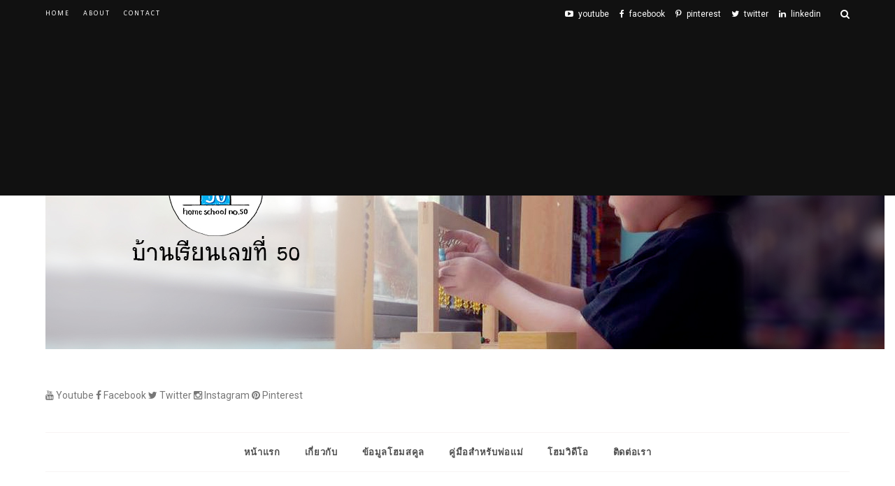

--- FILE ---
content_type: text/html; charset=utf-8
request_url: https://www.google.com/recaptcha/api2/aframe
body_size: 268
content:
<!DOCTYPE HTML><html><head><meta http-equiv="content-type" content="text/html; charset=UTF-8"></head><body><script nonce="kyQjd7BaDDS2k-jGzkvafQ">/** Anti-fraud and anti-abuse applications only. See google.com/recaptcha */ try{var clients={'sodar':'https://pagead2.googlesyndication.com/pagead/sodar?'};window.addEventListener("message",function(a){try{if(a.source===window.parent){var b=JSON.parse(a.data);var c=clients[b['id']];if(c){var d=document.createElement('img');d.src=c+b['params']+'&rc='+(localStorage.getItem("rc::a")?sessionStorage.getItem("rc::b"):"");window.document.body.appendChild(d);sessionStorage.setItem("rc::e",parseInt(sessionStorage.getItem("rc::e")||0)+1);localStorage.setItem("rc::h",'1763281344313');}}}catch(b){}});window.parent.postMessage("_grecaptcha_ready", "*");}catch(b){}</script></body></html>

--- FILE ---
content_type: text/javascript; charset=UTF-8
request_url: https://www.homeschoolno50.com/feeds/posts/default/-/%E0%B8%81%E0%B8%B4%E0%B8%88%E0%B8%81%E0%B8%A3%E0%B8%A3%E0%B8%A1%E0%B8%94%E0%B9%89%E0%B8%B2%E0%B8%99%E0%B8%A0%E0%B8%B2%E0%B8%A9%E0%B8%B2?alt=json-in-script&callback=related_results_labels_thumbs&max-results=6
body_size: 40707
content:
// API callback
related_results_labels_thumbs({"version":"1.0","encoding":"UTF-8","feed":{"xmlns":"http://www.w3.org/2005/Atom","xmlns$openSearch":"http://a9.com/-/spec/opensearchrss/1.0/","xmlns$blogger":"http://schemas.google.com/blogger/2008","xmlns$georss":"http://www.georss.org/georss","xmlns$gd":"http://schemas.google.com/g/2005","xmlns$thr":"http://purl.org/syndication/thread/1.0","id":{"$t":"tag:blogger.com,1999:blog-4438493698472371115"},"updated":{"$t":"2025-04-18T18:19:12.697+07:00"},"category":[{"term":"ข้อมูลเกี่ยวกับโฮมสคูล"},{"term":"กิจกรรมด้านภาษา"},{"term":"กิจกรรมมอนเตสซอรี่"},{"term":"ของเล่น-เกมส์เสริมทักษะ"},{"term":"ห้องเรียนในโลกกว้าง"},{"term":"คู่มือสำหรับพ่อแม่"},{"term":"นิวตั้น"},{"term":"การทดลองวิทยาศาสตร์แบบง่ายๆ"},{"term":"กิจกรรมคณิตศาสตร์"},{"term":"ศิลปะสำหรับเด็ก"},{"term":"เด็กโฮมสคูล"},{"term":"เรียนรู้ดูแลสัตว์เลี้ยง"},{"term":"โนแม็กซ์"}],"title":{"type":"text","$t":"Home School No.50"},"subtitle":{"type":"html","$t":"บ้านเรียนเลขที่ 50 ของน้องนิวตั้นและน้องโนแม็กซ์  Home School in Chiangmai\nครอบครัวโฮมสคูล การจัดการศึกษาโดยครอบครัว"},"link":[{"rel":"http://schemas.google.com/g/2005#feed","type":"application/atom+xml","href":"https:\/\/www.homeschoolno50.com\/feeds\/posts\/default"},{"rel":"self","type":"application/atom+xml","href":"https:\/\/www.blogger.com\/feeds\/4438493698472371115\/posts\/default\/-\/%E0%B8%81%E0%B8%B4%E0%B8%88%E0%B8%81%E0%B8%A3%E0%B8%A3%E0%B8%A1%E0%B8%94%E0%B9%89%E0%B8%B2%E0%B8%99%E0%B8%A0%E0%B8%B2%E0%B8%A9%E0%B8%B2?alt=json-in-script\u0026max-results=6"},{"rel":"alternate","type":"text/html","href":"https:\/\/www.homeschoolno50.com\/search\/label\/%E0%B8%81%E0%B8%B4%E0%B8%88%E0%B8%81%E0%B8%A3%E0%B8%A3%E0%B8%A1%E0%B8%94%E0%B9%89%E0%B8%B2%E0%B8%99%E0%B8%A0%E0%B8%B2%E0%B8%A9%E0%B8%B2"},{"rel":"hub","href":"http://pubsubhubbub.appspot.com/"},{"rel":"next","type":"application/atom+xml","href":"https:\/\/www.blogger.com\/feeds\/4438493698472371115\/posts\/default\/-\/%E0%B8%81%E0%B8%B4%E0%B8%88%E0%B8%81%E0%B8%A3%E0%B8%A3%E0%B8%A1%E0%B8%94%E0%B9%89%E0%B8%B2%E0%B8%99%E0%B8%A0%E0%B8%B2%E0%B8%A9%E0%B8%B2\/-\/%E0%B8%81%E0%B8%B4%E0%B8%88%E0%B8%81%E0%B8%A3%E0%B8%A3%E0%B8%A1%E0%B8%94%E0%B9%89%E0%B8%B2%E0%B8%99%E0%B8%A0%E0%B8%B2%E0%B8%A9%E0%B8%B2?alt=json-in-script\u0026start-index=7\u0026max-results=6"}],"author":[{"name":{"$t":"mintra"},"uri":{"$t":"http:\/\/www.blogger.com\/profile\/02271148249590200923"},"email":{"$t":"noreply@blogger.com"},"gd$image":{"rel":"http://schemas.google.com/g/2005#thumbnail","width":"16","height":"16","src":"https:\/\/img1.blogblog.com\/img\/b16-rounded.gif"}}],"generator":{"version":"7.00","uri":"http://www.blogger.com","$t":"Blogger"},"openSearch$totalResults":{"$t":"11"},"openSearch$startIndex":{"$t":"1"},"openSearch$itemsPerPage":{"$t":"6"},"entry":[{"id":{"$t":"tag:blogger.com,1999:blog-4438493698472371115.post-8190273597925972913"},"published":{"$t":"2019-07-29T05:51:00.000+07:00"},"updated":{"$t":"2019-07-29T05:52:38.322+07:00"},"category":[{"scheme":"http://www.blogger.com/atom/ns#","term":"กิจกรรมด้านภาษา"},{"scheme":"http://www.blogger.com/atom/ns#","term":"ของเล่น-เกมส์เสริมทักษะ"}],"title":{"type":"text","$t":"ชวนเด็กวัยอนุบาลเล่นเกมภาษาอังกฤษจากตัวอักษรไม้เคลื่อนที่  wooden movable alphabet"},"content":{"type":"html","$t":"\u003Ch2\u003E\n\u003Cbr \/\u003E\u003Cspan style=\"font-family: \u0026quot;verdana\u0026quot; , sans-serif; font-size: large;\"\u003E\u003Cspan lang=\"TH\" style=\"line-height: 115%;\"\u003Eกิจกรรมเสริมภาษาอังกฤษจากตัวอักษรไม้เคลื่อนที่\u0026nbsp;\u003C\/span\u003E\u003C\/span\u003E\u003Cspan style=\"font-family: \u0026quot;verdana\u0026quot; , sans-serif; font-size: large;\"\u003E\u003Cspan style=\"mso-bidi-font-family: \u0026quot;Cordia New\u0026quot;;\"\u003Ewooden movable alphabet\u003C\/span\u003E\u003C\/span\u003E\u003C\/h2\u003E\n\u003Cdiv class=\"MsoNormal\"\u003E\n\u003Cdiv class=\"separator\" style=\"clear: both; text-align: center;\"\u003E\n\u003Ca href=\"https:\/\/blogger.googleusercontent.com\/img\/b\/R29vZ2xl\/AVvXsEjGgWw8vGLYXUGfKQgojP4Sort-u97GUoIBI9OV7lH49RYq_HxfzEFMIrwNHQ_5tPxQHi7K4l_MTAmrSBvhi1eh7240YBsp0YiztxuP0p_g-pZxromDohJDX_Khvei4plO1JezWU3R9J1g\/s1600\/67114325_447317142769916_2099115616098058240_n.jpg\" imageanchor=\"1\" style=\"margin-left: 1em; margin-right: 1em;\"\u003E\u003Cimg border=\"0\" data-original-height=\"1215\" data-original-width=\"1600\" height=\"484\" src=\"https:\/\/blogger.googleusercontent.com\/img\/b\/R29vZ2xl\/AVvXsEjGgWw8vGLYXUGfKQgojP4Sort-u97GUoIBI9OV7lH49RYq_HxfzEFMIrwNHQ_5tPxQHi7K4l_MTAmrSBvhi1eh7240YBsp0YiztxuP0p_g-pZxromDohJDX_Khvei4plO1JezWU3R9J1g\/s640\/67114325_447317142769916_2099115616098058240_n.jpg\" width=\"640\" \/\u003E\u003C\/a\u003E\u003C\/div\u003E\n\u003Cspan style=\"font-family: \u0026quot;verdana\u0026quot; , sans-serif; font-size: large;\"\u003E\u003Cspan style=\"mso-bidi-font-family: \u0026quot;Cordia New\u0026quot;;\"\u003E\u003Cbr \/\u003E\u003C\/span\u003E\u003C\/span\u003E\u003C\/div\u003E\n\u003Cdiv class=\"MsoNormal\"\u003E\n\u003Cspan style=\"font-family: \u0026quot;verdana\u0026quot; , sans-serif; font-size: large;\"\u003E\u003Cspan lang=\"TH\" style=\"line-height: 115%;\"\u003Eตัวอักษรเคลื่อนที่\nเป็นอีกหนึ่งสื่อการเรียนรู้ที่จะช่วยให้เด็กๆ ได้เข้าใจเรื่องตัวอักษรและเริ่มต้นทักษะการเขียน\u003C\/span\u003E\u003Cspan style=\"mso-bidi-font-family: \u0026quot;Cordia New\u0026quot;;\"\u003E\u003Co:p\u003E\u003C\/o:p\u003E\u003C\/span\u003E\u003C\/span\u003E\u003C\/div\u003E\n\u003Cdiv class=\"MsoNormal\"\u003E\n\u003Cspan style=\"font-family: \u0026quot;verdana\u0026quot; , sans-serif; font-size: large;\"\u003E\u003Cspan lang=\"TH\" style=\"line-height: 115%;\"\u003E\u003Cbr \/\u003E\u003C\/span\u003E\u003C\/span\u003E\u003C\/div\u003E\n\u003Cdiv class=\"MsoNormal\"\u003E\n\u003Cspan style=\"font-family: \u0026quot;verdana\u0026quot; , sans-serif; font-size: large;\"\u003E\u003Cspan lang=\"TH\" style=\"line-height: 115%;\"\u003Eตัวอักษรเคลื่อนที่แบบภาษาอังกฤษในกล่องไม้จะมี 26\nช่อง สำหรับ \u003C\/span\u003E\u003Cspan style=\"mso-bidi-font-family: \u0026quot;Cordia New\u0026quot;;\"\u003E26 \u003C\/span\u003E\u003Cspan lang=\"TH\" style=\"line-height: 115%;\"\u003Eตัวอักษรเรียงตามลำดับ\u0026nbsp;\u003C\/span\u003E\u003C\/span\u003E\u003Cspan style=\"font-family: \u0026quot;verdana\u0026quot; , sans-serif; font-size: large;\"\u003Eตัวพยัญชนะจะเป็นสีแดงและตัวสระจะเป็นสีน้ำเงิน\nเพื่อให้เด็กๆเข้าใจภาพรวมของหลักการการผสมคำได้ง่ายขึ้น\u0026nbsp;\u003C\/span\u003E\u003C\/div\u003E\n\u003Cdiv class=\"MsoNormal\"\u003E\n\u003Cbr \/\u003E\u003C\/div\u003E\n\u003Cdiv class=\"MsoNormal\"\u003E\n\u003Cspan style=\"font-family: \u0026quot;verdana\u0026quot; , sans-serif; font-size: large;\"\u003E\u003Cspan lang=\"TH\" style=\"line-height: 115%;\"\u003Eจุดประสงค์หลักของการใช้ตัวอักษรที่ คือเตรียมความพร้อมให้เด็กๆสำหรับการเขียนการอ่านและการสะกดคำ\u0026nbsp;\u003C\/span\u003E\u003C\/span\u003E\u003Cspan style=\"font-family: \u0026quot;verdana\u0026quot; , sans-serif; font-size: large;\"\u003Eซึ่งในส่วนของการเรียนรู้แต่ละหลักการสอนจะขึ้นอยู่กับแต่ละหลักสูตร\nเราจะไม่ลงลึกถึงตรงนั้นค่ะ\u0026nbsp;\u003C\/span\u003E\u003Cspan style=\"font-family: \u0026quot;verdana\u0026quot; , sans-serif; font-size: large;\"\u003Eแต่จะเน้นเป็นกิจกรรมเกมการเล่นที่ช่วยส่งเสริมให้เด็กๆได้เรียนผ่านการเล่นแบบสนุกเพลิดเพลิน\u003C\/span\u003E\u003C\/div\u003E\n\u003Cdiv class=\"MsoNormal\"\u003E\n\u003Cbr \/\u003E\u003C\/div\u003E\n\u003Cdiv class=\"MsoNormal\"\u003E\n\u003Ch3\u003E\n\u003Cspan style=\"font-family: \u0026quot;verdana\u0026quot; , sans-serif; font-size: large;\"\u003E\u003Cspan lang=\"TH\" style=\"line-height: 115%;\"\u003Eกิจกรรมจากตัวอักษรไม้เคลื่อนที่มหาสนุก\u003C\/span\u003E\u003C\/span\u003E\u003C\/h3\u003E\n\u003C\/div\u003E\n\u003Cdiv class=\"MsoNormal\"\u003E\n\u003Cspan style=\"font-family: \u0026quot;verdana\u0026quot; , sans-serif; font-size: large;\"\u003E\u003Cspan lang=\"TH\" style=\"line-height: 115%;\"\u003E\u003Cbr \/\u003E\u003C\/span\u003E\u003C\/span\u003E\u003C\/div\u003E\n\u003Cdiv class=\"MsoNormal\"\u003E\n\u003Cspan style=\"font-family: \u0026quot;verdana\u0026quot; , sans-serif; font-size: large;\"\u003E\u003Cspan lang=\"TH\" style=\"line-height: 115%;\"\u003E1. สำหรับเด็กวัย \u003C\/span\u003E\u003Cspan style=\"mso-bidi-font-family: \u0026quot;Cordia New\u0026quot;;\"\u003E2-3 \u003C\/span\u003E\u003Cspan lang=\"TH\" style=\"line-height: 115%;\"\u003Eขวบ\u003C\/span\u003E\u003Cspan lang=\"TH\" style=\"mso-bidi-font-family: \u0026quot;Cordia New\u0026quot;;\"\u003E \u003C\/span\u003E\u003Cspan lang=\"TH\" style=\"line-height: 115%;\"\u003Eเริ่มจากกิจกรรมส่งเสริมการจำจดตัวอักษรทั้งหมดก่อน\n\u003Co:p\u003E\u003C\/o:p\u003E\u003C\/span\u003E\u003C\/span\u003E\u003C\/div\u003E\n\u003Cdiv class=\"MsoNormal\"\u003E\n\u003Cspan style=\"font-family: \u0026quot;verdana\u0026quot; , sans-serif; font-size: large;\"\u003E\u003Cspan lang=\"TH\" style=\"line-height: 115%;\"\u003E\u003Cbr \/\u003E\u003C\/span\u003E\u003C\/span\u003E\n\u003Cbr \/\u003E\n\u003Cdiv class=\"separator\" style=\"clear: both; text-align: center;\"\u003E\n\u003Ca href=\"https:\/\/blogger.googleusercontent.com\/img\/b\/R29vZ2xl\/AVvXsEjvJx_aW7wwLhyphenhyphenPPrsGzizwmu6WmxlBciBDAu6VGpkq_6il3lrcX9GbXDUhS8mno94-TVap3zV8QKBdzoSpehdfq-pJUIkDIOarbkePGnK8Qx0Aw-V3B0lEBIITgWTceMKulHvD-J_KRLI\/s1600\/67653452_2463328813690231_8120595984825712640_n.jpg\" imageanchor=\"1\" style=\"margin-left: 1em; margin-right: 1em;\"\u003E\u003Cimg border=\"0\" data-original-height=\"1201\" data-original-width=\"1600\" height=\"480\" src=\"https:\/\/blogger.googleusercontent.com\/img\/b\/R29vZ2xl\/AVvXsEjvJx_aW7wwLhyphenhyphenPPrsGzizwmu6WmxlBciBDAu6VGpkq_6il3lrcX9GbXDUhS8mno94-TVap3zV8QKBdzoSpehdfq-pJUIkDIOarbkePGnK8Qx0Aw-V3B0lEBIITgWTceMKulHvD-J_KRLI\/s640\/67653452_2463328813690231_8120595984825712640_n.jpg\" width=\"640\" \/\u003E\u003C\/a\u003E\u003C\/div\u003E\n\u003Cdiv class=\"separator\" style=\"clear: both; text-align: center;\"\u003E\n\u003C\/div\u003E\n\u003Cspan style=\"font-family: \u0026quot;verdana\u0026quot; , sans-serif; font-size: large;\"\u003E\u003Cspan lang=\"TH\" style=\"line-height: 115%;\"\u003E\u003Cbr \/\u003E\u003C\/span\u003E\u003C\/span\u003E\n\u003Cbr \/\u003E\n\u003Cdiv class=\"separator\" style=\"clear: both; text-align: center;\"\u003E\n\u003Ca href=\"https:\/\/blogger.googleusercontent.com\/img\/b\/R29vZ2xl\/AVvXsEiaGy_Kw97zWfVaNY7BYhWuz1VE6Mshfgd4yX7DaVzDTIPPamI1XCuNE4mfKdxAEu-jXE0uRg_wQ9pPp4hp2wUaOGk-kSaLqnqL5GPw1kKAb1xqtwPKYynjqJlmkq9p7LR5t9w5qxMJZ2o\/s1600\/67303680_356348555044911_6957089872620290048_n.jpg\" imageanchor=\"1\" style=\"margin-left: 1em; margin-right: 1em;\"\u003E\u003Cimg border=\"0\" data-original-height=\"1200\" data-original-width=\"1600\" height=\"480\" src=\"https:\/\/blogger.googleusercontent.com\/img\/b\/R29vZ2xl\/AVvXsEiaGy_Kw97zWfVaNY7BYhWuz1VE6Mshfgd4yX7DaVzDTIPPamI1XCuNE4mfKdxAEu-jXE0uRg_wQ9pPp4hp2wUaOGk-kSaLqnqL5GPw1kKAb1xqtwPKYynjqJlmkq9p7LR5t9w5qxMJZ2o\/s640\/67303680_356348555044911_6957089872620290048_n.jpg\" width=\"640\" \/\u003E\u003C\/a\u003E\u003C\/div\u003E\n\u003Cspan style=\"font-family: \u0026quot;verdana\u0026quot; , sans-serif; font-size: large;\"\u003E\u003Cspan lang=\"TH\" style=\"line-height: 115%;\"\u003E\u003Cbr \/\u003E\u003C\/span\u003E\u003C\/span\u003E\u003C\/div\u003E\n\u003Cdiv class=\"MsoNormal\"\u003E\n\u003Ch4\u003E\n\u003Cspan style=\"font-family: \u0026quot;verdana\u0026quot; , sans-serif; font-size: large;\"\u003E\u003Cspan lang=\"TH\" style=\"line-height: 115%;\"\u003Eเกมจับคู่ตัวอักษร\u003C\/span\u003E\u003C\/span\u003E\u003C\/h4\u003E\n\u003C\/div\u003E\n\u003Cdiv class=\"MsoNormal\"\u003E\n\u003Cspan style=\"font-family: \u0026quot;verdana\u0026quot; , sans-serif; font-size: large;\"\u003E\u003Cspan lang=\"TH\" style=\"line-height: 115%;\"\u003E\u003Cu\u003E\u003Cb\u003Eวิธีเล่น\u003C\/b\u003E\u003C\/u\u003E\u003C\/span\u003E\u003Cspan style=\"mso-bidi-font-family: \u0026quot;Cordia New\u0026quot;;\"\u003E\u003Co:p\u003E\u003C\/o:p\u003E\u003C\/span\u003E\u003C\/span\u003E\u003C\/div\u003E\n\u003Cdiv class=\"MsoNormal\"\u003E\n\u003Cspan style=\"font-family: \u0026quot;verdana\u0026quot; , sans-serif; font-size: large;\"\u003E\u003Cspan lang=\"TH\" style=\"line-height: 115%;\"\u003E\u003Cbr \/\u003E\u003C\/span\u003E\u003C\/span\u003E\u003C\/div\u003E\n\u003Cdiv class=\"MsoNormal\"\u003E\n\u003Cspan style=\"font-family: \u0026quot;verdana\u0026quot; , sans-serif; font-size: large;\"\u003E\u003Cspan lang=\"TH\" style=\"line-height: 115%;\"\u003E- เรียงตัวอักษรให้ลูกบนโต๊ะ\u003C\/span\u003E\u003Cspan style=\"mso-bidi-font-family: \u0026quot;Cordia New\u0026quot;;\"\u003E 1 \u003C\/span\u003E\u003Cspan lang=\"TH\" style=\"line-height: 115%;\"\u003E\u003Cspan style=\"mso-spacerun: yes;\"\u003E\u0026nbsp;\u003C\/span\u003Eชุดตามลำดับตัวอักษร \u003Cspan style=\"mso-spacerun: yes;\"\u003E\u0026nbsp;\u003C\/span\u003E\u003C\/span\u003E\u003Cspan style=\"mso-bidi-font-family: \u0026quot;Cordia New\u0026quot;;\"\u003E\u003Co:p\u003E\u003C\/o:p\u003E\u003C\/span\u003E\u003C\/span\u003E\u003C\/div\u003E\n\u003Cdiv class=\"MsoNormal\"\u003E\n\u003Cspan style=\"font-family: \u0026quot;verdana\u0026quot; , sans-serif; font-size: large;\"\u003E\u003Cspan lang=\"TH\" style=\"line-height: 115%;\"\u003E- เตรียมตัวอักษรอีก \u003C\/span\u003E\u003Cspan style=\"mso-bidi-font-family: \u0026quot;Cordia New\u0026quot;;\"\u003E1 \u003C\/span\u003E\u003Cspan lang=\"TH\" style=\"line-height: 115%;\"\u003Eชุดใส่ถาดไว้\u003C\/span\u003E\u003Cspan style=\"mso-bidi-font-family: \u0026quot;Cordia New\u0026quot;;\"\u003E\u003Co:p\u003E\u003C\/o:p\u003E\u003C\/span\u003E\u003C\/span\u003E\u003C\/div\u003E\n\u003Cdiv class=\"MsoNormal\"\u003E\n\u003Cspan style=\"font-family: \u0026quot;verdana\u0026quot; , sans-serif; font-size: large;\"\u003E\u003Cspan lang=\"TH\" style=\"line-height: 115%;\"\u003E- ให้ลูกลองหยิบตัวอักษรในถาดมาวางจับคู่กับชุดที่เรียงไว้บนโต๊ะให้ถูกต้อง\u003C\/span\u003E\u003Cspan style=\"mso-bidi-font-family: \u0026quot;Cordia New\u0026quot;;\"\u003E\u003Co:p\u003E\u003C\/o:p\u003E\u003C\/span\u003E\u003C\/span\u003E\u003C\/div\u003E\n\u003Cdiv class=\"MsoNormal\"\u003E\n\u003Cspan style=\"font-family: \u0026quot;verdana\u0026quot; , sans-serif; font-size: large;\"\u003E\u003Cspan lang=\"TH\" style=\"line-height: 115%;\"\u003E- บางทีลูกอาจจะหยิบวางกลับหัว กลับหาง\nก็ไม่ต้องรีบไปแก้ในทันทีค่ะ ค่อยๆบอกตอนเค้าเรียนเสร็จแล้วก็ได้\u003C\/span\u003E\u003Cspan style=\"mso-bidi-font-family: \u0026quot;Cordia New\u0026quot;;\"\u003E\u003Co:p\u003E\u003C\/o:p\u003E\u003C\/span\u003E\u003C\/span\u003E\u003C\/div\u003E\n\u003Cdiv class=\"MsoNormal\"\u003E\n\u003Cspan style=\"font-family: \u0026quot;verdana\u0026quot; , sans-serif; font-size: large;\"\u003E\u003Cspan lang=\"TH\" style=\"line-height: 115%;\"\u003E-ถ้าลูกยังทำไม่เสร็จ ก็ไม่ต้องกังวลค่ะ ค่อยเป็นค่อยไป\nเน้นให้เค้ารู้สึกสนุกและมีส่วนร่วมค่ะ\u003C\/span\u003E\u003Cspan style=\"mso-bidi-font-family: \u0026quot;Cordia New\u0026quot;;\"\u003E\u003Co:p\u003E\u003C\/o:p\u003E\u003C\/span\u003E\u003C\/span\u003E\u003Cbr \/\u003E\n\u003Cspan style=\"font-family: \u0026quot;verdana\u0026quot; , sans-serif; font-size: large;\"\u003E\u003Cspan lang=\"TH\" style=\"line-height: 115%;\"\u003E\u003Cbr \/\u003E\u003C\/span\u003E\u003C\/span\u003E\n\u003Cbr \/\u003E\n\u003Cdiv class=\"separator\" style=\"clear: both; text-align: center;\"\u003E\n\u003Ca href=\"https:\/\/blogger.googleusercontent.com\/img\/b\/R29vZ2xl\/AVvXsEhGh_y9t4NP0HFV9RN_QWBvV5elkgrTt3yfsWCiGLY-pexj0lvtES5DGRSdAmWnoNf_Og7I54bE_8BQBoqDDQVNQI7UQdlwegE3ZqUI3Iu7G82A-dUCi50QYN-Z5I3bdBANc8w3e7cGOxo\/s1600\/67836078_922500828104926_2673725289036513280_n.jpg\" imageanchor=\"1\" style=\"margin-left: 1em; margin-right: 1em;\"\u003E\u003Cimg border=\"0\" data-original-height=\"1200\" data-original-width=\"1600\" height=\"480\" src=\"https:\/\/blogger.googleusercontent.com\/img\/b\/R29vZ2xl\/AVvXsEhGh_y9t4NP0HFV9RN_QWBvV5elkgrTt3yfsWCiGLY-pexj0lvtES5DGRSdAmWnoNf_Og7I54bE_8BQBoqDDQVNQI7UQdlwegE3ZqUI3Iu7G82A-dUCi50QYN-Z5I3bdBANc8w3e7cGOxo\/s640\/67836078_922500828104926_2673725289036513280_n.jpg\" width=\"640\" \/\u003E\u003C\/a\u003E\u003C\/div\u003E\n\u003Cspan style=\"font-family: \u0026quot;verdana\u0026quot; , sans-serif; font-size: large;\"\u003E\u003Cspan lang=\"TH\" style=\"line-height: 115%;\"\u003E\u003Cbr \/\u003E\u003C\/span\u003E\u003C\/span\u003E\u003C\/div\u003E\n\u003Cdiv class=\"MsoNormal\"\u003E\n\u003Cdiv class=\"separator\" style=\"clear: both; text-align: center;\"\u003E\n\u003Ca href=\"https:\/\/blogger.googleusercontent.com\/img\/b\/R29vZ2xl\/AVvXsEhj5uVU1YC9gFhAeaHkmaZxCOUqlmNtT7NH8Itu8ZxOIrV1VFaLsfS9YQBvDdE3grEVe0PlYs5yA2hfJf_3kUbzkKQF0R7ocoL2ZcyJ-i9clMMhGSf91VD2ytzp8MQe77csTw2y4o3Mj7A\/s1600\/67301676_2331762557097874_4023753447131054080_n.jpg\" imageanchor=\"1\" style=\"margin-left: 1em; margin-right: 1em;\"\u003E\u003Cimg border=\"0\" data-original-height=\"1200\" data-original-width=\"1600\" height=\"480\" src=\"https:\/\/blogger.googleusercontent.com\/img\/b\/R29vZ2xl\/AVvXsEhj5uVU1YC9gFhAeaHkmaZxCOUqlmNtT7NH8Itu8ZxOIrV1VFaLsfS9YQBvDdE3grEVe0PlYs5yA2hfJf_3kUbzkKQF0R7ocoL2ZcyJ-i9clMMhGSf91VD2ytzp8MQe77csTw2y4o3Mj7A\/s640\/67301676_2331762557097874_4023753447131054080_n.jpg\" width=\"640\" \/\u003E\u003C\/a\u003E\u003C\/div\u003E\n\u003Cspan style=\"font-family: \u0026quot;verdana\u0026quot; , sans-serif; font-size: large;\"\u003E\u003Cspan lang=\"TH\" style=\"line-height: 115%;\"\u003E\u003Cbr \/\u003E\u003C\/span\u003E\u003C\/span\u003E\u003C\/div\u003E\n\u003Cdiv class=\"MsoNormal\"\u003E\n\u003Ch4\u003E\n\u003Cspan style=\"font-family: \u0026quot;verdana\u0026quot; , sans-serif; font-size: large;\"\u003E\u003Cspan lang=\"TH\" style=\"line-height: 115%;\"\u003Eเกมค้นหาตัวอักษร\u003C\/span\u003E\u003C\/span\u003E\u003C\/h4\u003E\n\u003C\/div\u003E\n\u003Cdiv class=\"MsoNormal\"\u003E\n\u003Cspan style=\"font-family: \u0026quot;verdana\u0026quot; , sans-serif; font-size: large;\"\u003E\u003Cspan lang=\"TH\" style=\"line-height: 115%;\"\u003E\u003Cb\u003E\u003Cu\u003Eวิธีเล่น\u003C\/u\u003E\u003C\/b\u003E\u003C\/span\u003E\u003Cspan style=\"mso-bidi-font-family: \u0026quot;Cordia New\u0026quot;;\"\u003E\u003Co:p\u003E\u003C\/o:p\u003E\u003C\/span\u003E\u003C\/span\u003E\u003Cbr \/\u003E\n\u003Cspan style=\"font-family: \u0026quot;verdana\u0026quot; , sans-serif; font-size: large;\"\u003E\u003Cspan lang=\"TH\" style=\"line-height: 115%;\"\u003E\u003Cb\u003E\u003Cu\u003E\u003Cbr \/\u003E\u003C\/u\u003E\u003C\/b\u003E\u003C\/span\u003E\u003C\/span\u003E\u003C\/div\u003E\n\u003Cdiv class=\"MsoNormal\"\u003E\n\u003Cspan style=\"font-family: \u0026quot;verdana\u0026quot; , sans-serif; font-size: large;\"\u003E\u003Cspan lang=\"TH\" style=\"line-height: 115%;\"\u003E-หาถาดมาใส่วัตถุดิบที่เราสะดวกใช้ เช่น ทราย\nข้าวสาร ถั่ว หรืออะไรก็ได้ที่มีลักษณะๆเล็กๆคล้ายๆกัน \u003C\/span\u003E\u003Cspan style=\"mso-bidi-font-family: \u0026quot;Cordia New\u0026quot;;\"\u003E\u003Co:p\u003E\u003C\/o:p\u003E\u003C\/span\u003E\u003C\/span\u003E\u003C\/div\u003E\n\u003Cdiv class=\"MsoNormal\"\u003E\n\u003Cspan style=\"font-family: \u0026quot;verdana\u0026quot; , sans-serif; font-size: large;\"\u003E\u003Cspan lang=\"TH\" style=\"line-height: 115%;\"\u003E-เตรียมตัวอักษร \u003C\/span\u003E\u003Cspan style=\"mso-bidi-font-family: \u0026quot;Cordia New\u0026quot;;\"\u003E1 \u003C\/span\u003E\u003Cspan lang=\"TH\" style=\"line-height: 115%;\"\u003Eชุด แล้วเอาซ่อนไว้ในถาด \u003C\/span\u003E\u003Cspan style=\"mso-bidi-font-family: \u0026quot;Cordia New\u0026quot;;\"\u003E1 \u003C\/span\u003E\u003Cspan lang=\"TH\" style=\"line-height: 115%;\"\u003Eชุดนี่\nจะใช้ \u003C\/span\u003E\u003Cspan style=\"mso-bidi-font-family: \u0026quot;Cordia New\u0026quot;;\"\u003E26 \u003C\/span\u003E\u003Cspan lang=\"TH\" style=\"line-height: 115%;\"\u003Eตัว\nหรือจะแบ่งกลุ่มเป็นหมวดๆไปก็ตามสะดวกค่ะ \u003C\/span\u003E\u003Cspan style=\"mso-bidi-font-family: \u0026quot;Cordia New\u0026quot;;\"\u003E\u003Co:p\u003E\u003C\/o:p\u003E\u003C\/span\u003E\u003C\/span\u003E\u003C\/div\u003E\n\u003Cdiv class=\"MsoNormal\"\u003E\n\u003Cspan style=\"font-family: \u0026quot;verdana\u0026quot; , sans-serif; font-size: large;\"\u003E\u003Cspan lang=\"TH\" style=\"line-height: 115%;\"\u003E-ให้ลูกค่อยๆค้นหาตัวอักษร\nเมื่อเจอแล้วก็เอามาวางไว้ในกล่องที่เดิม \u003C\/span\u003E\u003Cspan style=\"mso-bidi-font-family: \u0026quot;Cordia New\u0026quot;;\"\u003E\u003Co:p\u003E\u003C\/o:p\u003E\u003C\/span\u003E\u003C\/span\u003E\u003C\/div\u003E\n\u003Cdiv class=\"MsoNormal\"\u003E\n\u003Cspan style=\"font-family: \u0026quot;verdana\u0026quot; , sans-serif; font-size: large;\"\u003E\u003Cspan lang=\"TH\" style=\"line-height: 115%;\"\u003E-กิจกรรมนี้ยังได้เรียนรู้เกี่ยวกับเรื่องประสาทสัมผัสจากวัตถุที่เราเลือกมาเทใส่ถาดอีกด้วยค่ะ\nดังนั้นเวลาชวนลูกเล่นแต่ละรอบ ลองเปลี่ยนวัตถุดิบให้หลากหลายได้เลยนะคะ \u003C\/span\u003E\u003Cspan style=\"mso-bidi-font-family: \u0026quot;Cordia New\u0026quot;;\"\u003E\u003Co:p\u003E\u003C\/o:p\u003E\u003C\/span\u003E\u003C\/span\u003E\u003C\/div\u003E\n\u003Cdiv class=\"MsoNormal\"\u003E\n\u003Cspan style=\"font-family: \u0026quot;verdana\u0026quot; , sans-serif; font-size: large;\"\u003E\u003Cspan lang=\"TH\" style=\"line-height: 115%;\"\u003E\u003Cbr \/\u003E\u003C\/span\u003E\u003C\/span\u003E\u003C\/div\u003E\n\u003Cdiv class=\"MsoNormal\"\u003E\n\u003Cspan style=\"font-family: \u0026quot;verdana\u0026quot; , sans-serif; font-size: large;\"\u003E\u003Cspan lang=\"TH\" style=\"line-height: 115%;\"\u003E2. สำหรับเด็กวัย \u003C\/span\u003E\u003Cspan style=\"mso-bidi-font-family: \u0026quot;Cordia New\u0026quot;;\"\u003E3-4\u003C\/span\u003E\u003Cspan lang=\"TH\" style=\"line-height: 115%;\"\u003E ขวบ\u003Cspan style=\"mso-spacerun: yes;\"\u003E\u0026nbsp;\n\u003C\/span\u003Eต่อกันที่อักษรต้นค่ะ \u003C\/span\u003E\u003Cspan style=\"mso-bidi-font-family: \u0026quot;Cordia New\u0026quot;;\"\u003E\u003Co:p\u003E\u003C\/o:p\u003E\u003C\/span\u003E\u003C\/span\u003E\u003C\/div\u003E\n\u003Cdiv class=\"MsoNormal\"\u003E\n\u003Cspan style=\"font-family: \u0026quot;verdana\u0026quot; , sans-serif; font-size: large;\"\u003E\u003Cspan lang=\"TH\" style=\"line-height: 115%;\"\u003E\u003Cbr \/\u003E\u003C\/span\u003E\u003C\/span\u003E\n\u003Cbr \/\u003E\n\u003Cdiv class=\"separator\" style=\"clear: both; text-align: center;\"\u003E\n\u003Ca href=\"https:\/\/blogger.googleusercontent.com\/img\/b\/R29vZ2xl\/AVvXsEhCYqHYQNGqJpRTkaWm00rJv3hdchbBcCu_hIO7L2RW5Q7lAmm47BpFjInIam7lHmO8BsZOt43_NIqnQDqJO3yizg1mSrw87TpZoLzW25eXg6RaIvbboSBYAyXU6Bv5J80WxBj6oZ31aXM\/s1600\/67650276_369867777044879_2743096814822490112_n.jpg\" imageanchor=\"1\" style=\"margin-left: 1em; margin-right: 1em;\"\u003E\u003Cimg border=\"0\" data-original-height=\"1178\" data-original-width=\"1600\" height=\"470\" src=\"https:\/\/blogger.googleusercontent.com\/img\/b\/R29vZ2xl\/AVvXsEhCYqHYQNGqJpRTkaWm00rJv3hdchbBcCu_hIO7L2RW5Q7lAmm47BpFjInIam7lHmO8BsZOt43_NIqnQDqJO3yizg1mSrw87TpZoLzW25eXg6RaIvbboSBYAyXU6Bv5J80WxBj6oZ31aXM\/s640\/67650276_369867777044879_2743096814822490112_n.jpg\" width=\"640\" \/\u003E\u003C\/a\u003E\u003C\/div\u003E\n\u003Cspan style=\"font-family: \u0026quot;verdana\u0026quot; , sans-serif; font-size: large;\"\u003E\u003Cspan lang=\"TH\" style=\"line-height: 115%;\"\u003E\u003Cbr \/\u003E\u003C\/span\u003E\u003C\/span\u003E\u003C\/div\u003E\n\u003Cdiv class=\"MsoNormal\"\u003E\n\u003Ch4\u003E\n\u003Cspan style=\"font-family: \u0026quot;verdana\u0026quot; , sans-serif; font-size: large;\"\u003E\u003Cspan lang=\"TH\" style=\"line-height: 115%;\"\u003Eเกมจับคู่ตัวอักษรตัวพิมพ์ใหญ่-ตัวพิมพ์เล็ก \u003C\/span\u003E\u003C\/span\u003E\u003C\/h4\u003E\n\u003C\/div\u003E\n\u003Cdiv class=\"MsoNormal\"\u003E\n\u003Cspan style=\"font-family: \u0026quot;verdana\u0026quot; , sans-serif; font-size: large;\"\u003E\u003Cspan lang=\"TH\" style=\"line-height: 115%;\"\u003E\u003Cb\u003E\u003Cu\u003Eวิธีเล่น\u003C\/u\u003E\u003C\/b\u003E\u003C\/span\u003E\u003Cspan style=\"mso-bidi-font-family: \u0026quot;Cordia New\u0026quot;;\"\u003E\u003Co:p\u003E\u003C\/o:p\u003E\u003C\/span\u003E\u003C\/span\u003E\u003Cbr \/\u003E\n\u003Cspan style=\"font-family: \u0026quot;verdana\u0026quot; , sans-serif; font-size: large;\"\u003E\u003Cspan lang=\"TH\" style=\"line-height: 115%;\"\u003E\u003Cb\u003E\u003Cu\u003E\u003Cbr \/\u003E\u003C\/u\u003E\u003C\/b\u003E\u003C\/span\u003E\u003C\/span\u003E\n\u003Cspan style=\"font-family: \u0026quot;verdana\u0026quot; , sans-serif; font-size: large;\"\u003E- เราปรับให้สนุกมากขึ้นด้วยการ ปริ้นท์อักษรตัวเล็กแล้วพับเตรียมไว้\u003C\/span\u003E\u003Cbr \/\u003E\n\u003Cspan style=\"font-family: \u0026quot;verdana\u0026quot; , sans-serif; font-size: large;\"\u003E- ให้ลูกเลือกเปิดกระดาษที่พับไว้ ดูว่าข้างไหนคือตัวอักษรอะไร\u003C\/span\u003E\u003C\/div\u003E\n\u003Cdiv class=\"MsoNormal\"\u003E\n\u003Cspan style=\"font-family: \u0026quot;verdana\u0026quot; , sans-serif; font-size: large;\"\u003E\u003Cspan lang=\"TH\" style=\"line-height: 115%;\"\u003E- จากนั้นให้ลูกจับคู่ตัวอักษรพิมพ์ใหญ่ (\u003C\/span\u003E\u003Cspan style=\"mso-bidi-font-family: \u0026quot;Cordia New\u0026quot;;\"\u003Ecapital letters) \u003C\/span\u003E\u003Cspan lang=\"TH\" style=\"line-height: 115%;\"\u003Eกับตัวพิมพ์เล็ก\n(\u003C\/span\u003E\u003Cspan style=\"mso-bidi-font-family: \u0026quot;Cordia New\u0026quot;;\"\u003Elowercase letters)\u003Co:p\u003E\u003C\/o:p\u003E\u003C\/span\u003E\u003C\/span\u003E\u003C\/div\u003E\n\u003Cdiv class=\"MsoNormal\"\u003E\n\u003Cspan style=\"font-family: \u0026quot;verdana\u0026quot; , sans-serif; font-size: large;\"\u003E\u003Cspan lang=\"TH\" style=\"line-height: 115%;\"\u003E- เมื่อลูกจับคู่เสร็จแล้ว\nเราจะเปิดให้ฟังเสียงโฟนิคส์และชี้คำศัพท์ให้ลูกออกเสียงตามทุกตัวเลย\nพยายามค่อยทบทวนซ้ำๆค่ะ (เราเปิดฟังจาก \u003C\/span\u003E\u003Cspan style=\"mso-bidi-font-family: \u0026quot;Cordia New\u0026quot;;\"\u003EJolly Phonics Application)\u003Co:p\u003E\u003C\/o:p\u003E\u003C\/span\u003E\u003C\/span\u003E\u003Cbr \/\u003E\n\u003Cspan style=\"font-family: \u0026quot;verdana\u0026quot; , sans-serif; font-size: large;\"\u003E\u003Cspan style=\"mso-bidi-font-family: \u0026quot;Cordia New\u0026quot;;\"\u003E\u003Cbr \/\u003E\u003C\/span\u003E\u003C\/span\u003E\u003C\/div\u003E\n\u003Cdiv class=\"MsoNormal\"\u003E\n\u003Cdiv class=\"separator\" style=\"clear: both; text-align: center;\"\u003E\n\u003Ca href=\"https:\/\/blogger.googleusercontent.com\/img\/b\/R29vZ2xl\/AVvXsEigy8DKV5H-46594hrveJJ5DRZgjRHG28WRFdqur4o1lKreHtGV9UPz7cYH1TDbaG3h4wYtMYS-mtgl6PV_KCS-bQC-Ik4B3T_tPvcNZvWt9Tn1TUu0IyV9koOFRZaJl70Cn_dKUefboRU\/s1600\/67570998_2627022677331016_6620116784504635392_n.jpg\" imageanchor=\"1\" style=\"margin-left: 1em; margin-right: 1em;\"\u003E\u003Cimg border=\"0\" data-original-height=\"1200\" data-original-width=\"1600\" height=\"480\" src=\"https:\/\/blogger.googleusercontent.com\/img\/b\/R29vZ2xl\/AVvXsEigy8DKV5H-46594hrveJJ5DRZgjRHG28WRFdqur4o1lKreHtGV9UPz7cYH1TDbaG3h4wYtMYS-mtgl6PV_KCS-bQC-Ik4B3T_tPvcNZvWt9Tn1TUu0IyV9koOFRZaJl70Cn_dKUefboRU\/s640\/67570998_2627022677331016_6620116784504635392_n.jpg\" width=\"640\" \/\u003E\u003C\/a\u003E\u003C\/div\u003E\n\u003Ch4\u003E\n\u003C\/h4\u003E\n\u003Ch4\u003E\n\u003Cspan style=\"font-family: \u0026quot;verdana\u0026quot; , sans-serif; font-size: large;\"\u003E\u003Cspan lang=\"TH\" style=\"line-height: 115%;\"\u003Eเกมจับคู่เสียงอักษรต้น กับตัวพยัญชนะ\u003C\/span\u003E\u003C\/span\u003E\u003C\/h4\u003E\n\u003C\/div\u003E\n\u003Cdiv class=\"MsoNormal\"\u003E\n\u003Cspan style=\"font-family: \u0026quot;verdana\u0026quot; , sans-serif; font-size: large;\"\u003E\u003Cspan lang=\"TH\" style=\"line-height: 115%;\"\u003E\u003Cb\u003E\u003Cu\u003Eวิธีเล่น\u003C\/u\u003E\u003C\/b\u003E\u003C\/span\u003E\u003Cspan style=\"mso-bidi-font-family: \u0026quot;Cordia New\u0026quot;;\"\u003E\u003Co:p\u003E\u003C\/o:p\u003E\u003C\/span\u003E\u003C\/span\u003E\u003Cbr \/\u003E\n\u003Cspan style=\"font-family: \u0026quot;verdana\u0026quot; , sans-serif; font-size: large;\"\u003E\u003Cspan lang=\"TH\" style=\"line-height: 115%;\"\u003E\u003Cb\u003E\u003Cu\u003E\u003Cbr \/\u003E\u003C\/u\u003E\u003C\/b\u003E\u003C\/span\u003E\u003C\/span\u003E\u003C\/div\u003E\n\u003Cdiv class=\"MsoNormal\"\u003E\n\u003Cspan style=\"font-family: \u0026quot;verdana\u0026quot; , sans-serif; font-size: large;\"\u003E\u003Cspan lang=\"TH\" style=\"line-height: 115%;\"\u003E- เรียงตัวอักษรให้ลูกบนโต๊ะ 1\u003Cspan style=\"mso-spacerun: yes;\"\u003E\u0026nbsp; \u003C\/span\u003Eชุดตามลำดับตัวอักษร\u003Cspan style=\"mso-spacerun: yes;\"\u003E\u0026nbsp; \u003C\/span\u003E\u003C\/span\u003E\u003Cspan style=\"mso-bidi-font-family: \u0026quot;Cordia New\u0026quot;;\"\u003E\u003Co:p\u003E\u003C\/o:p\u003E\u003C\/span\u003E\u003C\/span\u003E\u003C\/div\u003E\n\u003Cdiv class=\"MsoNormal\"\u003E\n\u003Cspan style=\"font-family: \u0026quot;verdana\u0026quot; , sans-serif; font-size: large;\"\u003E\u003Cspan lang=\"TH\" style=\"line-height: 115%;\"\u003E- เตรียมของให้ลูกในถาด เป็นหมวดต่างๆที่ลูกชอบ\nเช่น สัตว์ ผลไม้ อาหาร ยานพาหนะ\u003C\/span\u003E\u003Cspan style=\"mso-bidi-font-family: \u0026quot;Cordia New\u0026quot;;\"\u003E\u003Co:p\u003E\u003C\/o:p\u003E\u003C\/span\u003E\u003C\/span\u003E\u003C\/div\u003E\n\u003Cdiv class=\"MsoNormal\"\u003E\n\u003Cspan style=\"font-family: \u0026quot;verdana\u0026quot; , sans-serif; font-size: large;\"\u003E\u003Cspan lang=\"TH\" style=\"line-height: 115%;\"\u003E- ให้ลูกหยิบของทีละชิ้น อ่านออกเสียง แล้วจับคู่เสียงอักษร\nเช่น\u003C\/span\u003E\u003Cspan style=\"mso-bidi-font-family: \u0026quot;Cordia New\u0026quot;;\"\u003E\u003Co:p\u003E\u003C\/o:p\u003E\u003C\/span\u003E\u003C\/span\u003E\u003C\/div\u003E\n\u003Cdiv class=\"MsoNormal\"\u003E\n\u003Cspan style=\"font-family: \u0026quot;verdana\u0026quot; , sans-serif; font-size: large;\"\u003E\u003Cspan lang=\"TH\" style=\"line-height: 115%;\"\u003Eเมื่อลูกหยิบแมวออกมา\u003Cspan style=\"mso-spacerun: yes;\"\u003E\u0026nbsp; \u003C\/span\u003Eก็ให้ลูกออกเสียงคำศัพท์ภาษาอังกฤษ แมว = \u003C\/span\u003E\u003Cspan style=\"mso-bidi-font-family: \u0026quot;Cordia New\u0026quot;;\"\u003ECat\u003Cspan style=\"mso-spacerun: yes;\"\u003E\u0026nbsp;\n\u003C\/span\u003Eà Cat = C\u003Cspan style=\"mso-spacerun: yes;\"\u003E\u0026nbsp; \u003C\/span\u003E\u003Co:p\u003E\u003C\/o:p\u003E\u003C\/span\u003E\u003C\/span\u003E\u003C\/div\u003E\n\u003Cdiv class=\"MsoNormal\"\u003E\n\u003Cspan style=\"font-family: \u0026quot;verdana\u0026quot; , sans-serif; font-size: large;\"\u003E\u003Cspan lang=\"TH\" style=\"line-height: 115%;\"\u003E- แล้วให้ลองให้ลูกเอาแมวไปวางที่ตัวอักษรที่เตรียมไว้ให้ถูกต้อง\n(แมววางที่ตัว \u003C\/span\u003E\u003Cspan style=\"mso-bidi-font-family: \u0026quot;Cordia New\u0026quot;;\"\u003EC\u003C\/span\u003E\u003Cspan lang=\"TH\" style=\"line-height: 115%;\"\u003E\nคำศัพท์ไหนที่ลูกไม่รู้หรือยังจำไม่ค่อยได้\nเราก็ช่วยกันค้นหาข้อมูลกันตรงนั้นเลยค่ะ\u003C\/span\u003E\u003Cspan style=\"mso-bidi-font-family: \u0026quot;Cordia New\u0026quot;;\"\u003E\u003Co:p\u003E\u003C\/o:p\u003E\u003C\/span\u003E\u003C\/span\u003E\u003C\/div\u003E\n\u003Cdiv class=\"MsoNormal\"\u003E\n\u003Cbr \/\u003E\u003C\/div\u003E\n\u003Cdiv class=\"MsoNormal\"\u003E\n\u003Cspan style=\"font-family: \u0026quot;verdana\u0026quot; , sans-serif; font-size: large;\"\u003E\u003Cspan lang=\"TH\" style=\"line-height: 115%;\"\u003E3. สำหรับเด็กวัย \u003C\/span\u003E\u003Cspan style=\"mso-bidi-font-family: \u0026quot;Cordia New\u0026quot;;\"\u003E4-5\u0026nbsp;\u003C\/span\u003E\u003Cspan lang=\"TH\" style=\"line-height: 115%;\"\u003Eขวบ\u003Cspan style=\"mso-spacerun: yes;\"\u003E\u0026nbsp; \u003C\/span\u003Eบางคนเริ่มผสมคำเป็นแล้วค่ะ\u0026nbsp;\u003C\/span\u003E\u003C\/span\u003E\u003C\/div\u003E\n\u003Cdiv class=\"MsoNormal\"\u003E\n\u003Cspan style=\"font-family: \u0026quot;verdana\u0026quot; , sans-serif; font-size: large;\"\u003E\u003Cspan lang=\"TH\" style=\"line-height: 115%;\"\u003E\u003Cbr \/\u003E\u003C\/span\u003E\u003C\/span\u003E\n\u003Cbr \/\u003E\n\u003Cdiv class=\"separator\" style=\"clear: both; text-align: center;\"\u003E\n\u003Ca href=\"https:\/\/blogger.googleusercontent.com\/img\/b\/R29vZ2xl\/AVvXsEgSeWKvXEY3kOfVIM5XrfZ5gQo0wfbz4i1chgxGWjxX6iIceWxLhmRIGhCHvdLXmzCDRNZTXqvMeT3Co6sYwd4QTEPo4KklarKk8g0e-2KDLAxIvh0umsuAfgjsBe5FQ1JZaEe3zXt6re8\/s1600\/67696896_451902628981016_3549604622614134784_n.jpg\" imageanchor=\"1\" style=\"margin-left: 1em; margin-right: 1em;\"\u003E\u003Cimg border=\"0\" data-original-height=\"1124\" data-original-width=\"1600\" height=\"448\" src=\"https:\/\/blogger.googleusercontent.com\/img\/b\/R29vZ2xl\/AVvXsEgSeWKvXEY3kOfVIM5XrfZ5gQo0wfbz4i1chgxGWjxX6iIceWxLhmRIGhCHvdLXmzCDRNZTXqvMeT3Co6sYwd4QTEPo4KklarKk8g0e-2KDLAxIvh0umsuAfgjsBe5FQ1JZaEe3zXt6re8\/s640\/67696896_451902628981016_3549604622614134784_n.jpg\" width=\"640\" \/\u003E\u003C\/a\u003E\u003C\/div\u003E\n\u003Cspan style=\"font-family: \u0026quot;verdana\u0026quot; , sans-serif; font-size: large;\"\u003E\u003Cspan lang=\"TH\" style=\"line-height: 115%;\"\u003E\u003Cbr \/\u003E\u003C\/span\u003E\u003C\/span\u003E\n\u003Cbr \/\u003E\n\u003Cdiv class=\"separator\" style=\"clear: both; text-align: center;\"\u003E\n\u003Ca href=\"https:\/\/blogger.googleusercontent.com\/img\/b\/R29vZ2xl\/AVvXsEhKzCygsS6qNPQswU6CwB3cheVVKPozR7yhNoVqNkucZTekXPuBDObii4lTI9lft7tMVvtVXHHTfOIgyhRUgDsWXQIviQ_bvhErZRslqkMNzECPGcCDlF9hTYW_HyrDhJ3wQJtVtz9_ySU\/s1600\/67464818_438138876773100_8097974271818596352_n.jpg\" imageanchor=\"1\" style=\"margin-left: 1em; margin-right: 1em;\"\u003E\u003Cimg border=\"0\" data-original-height=\"1200\" data-original-width=\"1600\" height=\"480\" src=\"https:\/\/blogger.googleusercontent.com\/img\/b\/R29vZ2xl\/AVvXsEhKzCygsS6qNPQswU6CwB3cheVVKPozR7yhNoVqNkucZTekXPuBDObii4lTI9lft7tMVvtVXHHTfOIgyhRUgDsWXQIviQ_bvhErZRslqkMNzECPGcCDlF9hTYW_HyrDhJ3wQJtVtz9_ySU\/s640\/67464818_438138876773100_8097974271818596352_n.jpg\" width=\"640\" \/\u003E\u003C\/a\u003E\u003C\/div\u003E\n\u003Cspan style=\"font-family: \u0026quot;verdana\u0026quot; , sans-serif; font-size: large;\"\u003E\u003Cspan lang=\"TH\" style=\"line-height: 115%;\"\u003E\u003Cbr \/\u003E\u003C\/span\u003E\u003C\/span\u003E\n\u003Cbr \/\u003E\n\u003Cdiv class=\"separator\" style=\"clear: both; text-align: center;\"\u003E\n\u003Ca href=\"https:\/\/blogger.googleusercontent.com\/img\/b\/R29vZ2xl\/AVvXsEgJ3fFPhW3vcucene_zYR3SkHNTLtfWEelrR4zmLXtBaIMJtL4SuDTkA4OdDcumjUgZCUo8nx5PSoq148OiSd1kxIu99TPQifXGPsIYMVEQeXKReY8P1R1flretxfXay4QXfAsfgf3rOgI\/s1600\/67668490_514455879322486_7445343064794595328_n.jpg\" imageanchor=\"1\" style=\"margin-left: 1em; margin-right: 1em;\"\u003E\u003Cimg border=\"0\" data-original-height=\"1200\" data-original-width=\"1600\" height=\"480\" src=\"https:\/\/blogger.googleusercontent.com\/img\/b\/R29vZ2xl\/AVvXsEgJ3fFPhW3vcucene_zYR3SkHNTLtfWEelrR4zmLXtBaIMJtL4SuDTkA4OdDcumjUgZCUo8nx5PSoq148OiSd1kxIu99TPQifXGPsIYMVEQeXKReY8P1R1flretxfXay4QXfAsfgf3rOgI\/s640\/67668490_514455879322486_7445343064794595328_n.jpg\" width=\"640\" \/\u003E\u003C\/a\u003E\u003C\/div\u003E\n\u003Cspan style=\"font-family: \u0026quot;verdana\u0026quot; , sans-serif; font-size: large;\"\u003E\u003Cspan lang=\"TH\" style=\"line-height: 115%;\"\u003E\u003Cbr \/\u003E\u003C\/span\u003E\u003C\/span\u003E\u003C\/div\u003E\n\u003Cdiv class=\"MsoNormal\"\u003E\n\u003Ch4\u003E\n\u003Cspan style=\"font-family: \u0026quot;verdana\u0026quot; , sans-serif; font-size: large;\"\u003E\u003Cspan lang=\"TH\" style=\"line-height: 115%;\"\u003Eเกมสะกดคำตามรูปภาพ\u003C\/span\u003E\u003C\/span\u003E\u003C\/h4\u003E\n\u003C\/div\u003E\n\u003Cdiv class=\"MsoNormal\"\u003E\n\u003Cspan style=\"font-family: \u0026quot;verdana\u0026quot; , sans-serif; font-size: large;\"\u003E\u003Cspan lang=\"TH\" style=\"line-height: 115%;\"\u003E\u003Cb\u003E\u003Cu\u003Eวิธีเล่น\u003C\/u\u003E\u003C\/b\u003E\u003C\/span\u003E\u003C\/span\u003E\u003Cbr \/\u003E\n\u003Cspan style=\"font-family: \u0026quot;verdana\u0026quot; , sans-serif; font-size: large;\"\u003E\u003Cspan lang=\"TH\" style=\"line-height: 115%;\"\u003E\u003Cb\u003E\u003Cu\u003E\u003Cbr \/\u003E\u003C\/u\u003E\u003C\/b\u003E\u003C\/span\u003E\u003C\/span\u003E\u003C\/div\u003E\n\u003Cdiv class=\"MsoNormal\"\u003E\n\u003Cspan style=\"font-family: \u0026quot;verdana\u0026quot; , sans-serif; font-size: large;\"\u003E\u003Cspan lang=\"TH\" style=\"line-height: 115%;\"\u003E- เตรียมรูปภาพต่างๆเริ่มจากคำง่ายๆไว้สอนลูก\nเริ่มจาก\u003C\/span\u003E\u003Cspan style=\"mso-bidi-font-family: \u0026quot;Cordia New\u0026quot;;\"\u003Ecvc\u003C\/span\u003E\u003Cspan lang=\"TH\" style=\"line-height: 115%;\"\u003Eก่อนเช่น\n\u003C\/span\u003E\u003Cspan style=\"mso-bidi-font-family: \u0026quot;Cordia New\u0026quot;;\"\u003Ebat pot man let pig\netc..\u003Co:p\u003E\u003C\/o:p\u003E\u003C\/span\u003E\u003C\/span\u003E\u003C\/div\u003E\n\u003Cdiv class=\"MsoNormal\"\u003E\n\u003Cbr \/\u003E\u003C\/div\u003E\n\u003Cdiv class=\"MsoNormal\"\u003E\n\u003Cspan style=\"font-family: \u0026quot;verdana\u0026quot; , sans-serif; font-size: large;\"\u003E\u003Cspan lang=\"TH\" style=\"line-height: 115%;\"\u003E- วางรูปทีละใบบนโต๊ะ\nให้ลูกหยิบตัวอักษรไม้ที่มีความหมายเหมือนในรูปไปวางไว้ใต้หรือข้างรูปค่ะ\u003C\/span\u003E\u003Cspan style=\"mso-bidi-font-family: \u0026quot;Cordia New\u0026quot;;\"\u003E\u003Co:p\u003E\u003C\/o:p\u003E\u003C\/span\u003E\u003C\/span\u003E\u003Cbr \/\u003E\n\u003Cspan style=\"font-family: \u0026quot;verdana\u0026quot; , sans-serif; font-size: large;\"\u003E\u003Cspan lang=\"TH\" style=\"line-height: 115%;\"\u003E\u003Cbr \/\u003E\u003C\/span\u003E\u003C\/span\u003E\n\u003Cspan style=\"font-family: \u0026quot;verdana\u0026quot; , sans-serif; font-size: large;\"\u003E\u003Cspan lang=\"TH\" style=\"line-height: 115%;\"\u003E- ค่อยๆเพิ่มความยากของคำศัพท์ตามความพร้อมของลูกค่ะ\u003C\/span\u003E\u003C\/span\u003E\u003Cbr \/\u003E\n\u003Cspan lang=\"TH\" style=\"font-family: \u0026quot;verdana\u0026quot; , sans-serif; font-size: large; line-height: 115%;\"\u003E\u003Cbr \/\u003E\u003C\/span\u003E\n\u003Cbr \/\u003E\n\u003Cdiv class=\"separator\" style=\"clear: both; text-align: center;\"\u003E\n\u003Ca href=\"https:\/\/blogger.googleusercontent.com\/img\/b\/R29vZ2xl\/AVvXsEik6FeAn3TgcBmpvfGBWYxgCBkhdEuc3701SYrDiqd58reeOhS93VoZiFM1dZvmj5xUL2HVO0I1T9aZQrOGA2XYv87EpjkXriHiuhwmFbIZxeCMV2OPhxvk2sPjhC8fLGigo90__7P7uJE\/s1600\/67373185_2417628568324151_1191937605999001600_n.jpg\" imageanchor=\"1\" style=\"margin-left: 1em; margin-right: 1em;\"\u003E\u003Cimg border=\"0\" data-original-height=\"1233\" data-original-width=\"1600\" height=\"492\" src=\"https:\/\/blogger.googleusercontent.com\/img\/b\/R29vZ2xl\/AVvXsEik6FeAn3TgcBmpvfGBWYxgCBkhdEuc3701SYrDiqd58reeOhS93VoZiFM1dZvmj5xUL2HVO0I1T9aZQrOGA2XYv87EpjkXriHiuhwmFbIZxeCMV2OPhxvk2sPjhC8fLGigo90__7P7uJE\/s640\/67373185_2417628568324151_1191937605999001600_n.jpg\" width=\"640\" \/\u003E\u003C\/a\u003E\u003C\/div\u003E\n\u003Cspan lang=\"TH\" style=\"font-family: \u0026quot;verdana\u0026quot; , sans-serif; font-size: large; line-height: 115%;\"\u003E\u003Cbr \/\u003E\u003C\/span\u003E\n\u003Cbr \/\u003E\n\u003Cdiv class=\"separator\" style=\"clear: both; text-align: center;\"\u003E\n\u003Ca href=\"https:\/\/blogger.googleusercontent.com\/img\/b\/R29vZ2xl\/AVvXsEiuhWfvcIrT2K4YROk8l6Z9yIJy0b9jwvzCtuLZFWd1eCGL3uqvMG3CUrk7KxzMIfZieQmxFTbctnYOfDGHY1OIAj5wSD_cundl4k3RtGIhPsVCn0WKJ8bkLpOzOEOoq9fckIt09RkxCm8\/s1600\/67491536_876108159438336_600755200453509120_n.jpg\" imageanchor=\"1\" style=\"margin-left: 1em; margin-right: 1em;\"\u003E\u003Cimg border=\"0\" data-original-height=\"1133\" data-original-width=\"1600\" height=\"452\" src=\"https:\/\/blogger.googleusercontent.com\/img\/b\/R29vZ2xl\/AVvXsEiuhWfvcIrT2K4YROk8l6Z9yIJy0b9jwvzCtuLZFWd1eCGL3uqvMG3CUrk7KxzMIfZieQmxFTbctnYOfDGHY1OIAj5wSD_cundl4k3RtGIhPsVCn0WKJ8bkLpOzOEOoq9fckIt09RkxCm8\/s640\/67491536_876108159438336_600755200453509120_n.jpg\" width=\"640\" \/\u003E\u003C\/a\u003E\u003C\/div\u003E\n\u003Cspan lang=\"TH\" style=\"font-family: \u0026quot;verdana\u0026quot; , sans-serif; font-size: large; line-height: 115%;\"\u003E\u003Cbr \/\u003E\u003C\/span\u003E\n\u003Cspan lang=\"TH\" style=\"font-family: \u0026quot;verdana\u0026quot; , sans-serif; font-size: large; line-height: 115%;\"\u003E4. สำหรับเด็กวัย \u003C\/span\u003E\u003Cspan style=\"font-family: \u0026quot;verdana\u0026quot; , sans-serif; font-size: large;\"\u003E5-6\u003C\/span\u003E\u003Cspan lang=\"TH\" style=\"font-family: \u0026quot;verdana\u0026quot; , sans-serif; font-size: large; line-height: 115%;\"\u003E\nขวบ\u0026nbsp; ฝึกผสมคำควบกล้ำ\nเรียนรู้เรื่องสระเสียงสั้นเสียงยาว คำผสม\u0026nbsp;\u003C\/span\u003E\u003Cspan style=\"font-family: \u0026quot;verdana\u0026quot; , sans-serif; font-size: large;\"\u003E\u003Cspan lang=\"TH\" style=\"line-height: 27.6px;\"\u003Eและอาจจะริ่มเพิ่มคำศัพท์\u0026nbsp;\u003C\/span\u003E\u003C\/span\u003E\u003Cspan style=\"background-color: white; color: #1c1e21;\"\u003E\u003Cspan style=\"font-family: \u0026quot;verdana\u0026quot; , sans-serif; font-size: large;\"\u003ESight Words กลุ่มของคำที่เห็นบ่อยๆ คำคุ้นตา เป็นคำศัพท์ที่เด็ก ๆ ควรอ่านได้โดยไม่ต้องอาศัยหลักการโฟนิคส์ หรือสะกดคำ\u0026nbsp;\u003C\/span\u003E\u003C\/span\u003E\u003Cbr \/\u003E\n\u003Cspan lang=\"TH\" style=\"font-family: \u0026quot;verdana\u0026quot; , sans-serif; font-size: large; line-height: 27.6px;\"\u003E\u003Cbr \/\u003E\u003C\/span\u003E\n\u003Cb\u003E\u003Cspan lang=\"TH\" style=\"font-family: \u0026quot;verdana\u0026quot; , sans-serif; font-size: large; line-height: 27.6px;\"\u003Eเกม\u0026nbsp;\u003C\/span\u003E\u003Cspan style=\"font-family: \u0026quot;verdana\u0026quot; , sans-serif; font-size: large;\"\u003ESight words\u003C\/span\u003E\u003C\/b\u003E\u003Cbr \/\u003E\n\u003Cb\u003E\u003Cspan style=\"font-family: \u0026quot;verdana\u0026quot; , sans-serif; font-size: large;\"\u003E\u003Cbr \/\u003E\u003C\/span\u003E\u003C\/b\u003E\n\u003Cb style=\"font-family: verdana, sans-serif; font-size: x-large;\"\u003E\u003Cu\u003Eวิธีเล่น\u003C\/u\u003E\u003C\/b\u003E\u003C\/div\u003E\n\u003Cdiv class=\"MsoNormal\" style=\"margin-left: .25in;\"\u003E\n\u003Cdiv class=\"MsoListParagraphCxSpFirst\" style=\"mso-list: l0 level1 lfo1; text-indent: -.25in;\"\u003E\n\u003Cspan style=\"font-family: \u0026quot;verdana\u0026quot; , sans-serif; font-size: large;\"\u003E\u003Cspan style=\"mso-bidi-font-family: Calibri; mso-bidi-theme-font: minor-latin;\"\u003E\u003Cspan style=\"mso-list: Ignore;\"\u003E\u003Cspan style=\"font-stretch: normal; font-variant-east-asian: normal; font-variant-numeric: normal; line-height: normal;\"\u003E\u0026nbsp; \u0026nbsp;\u003C\/span\u003E\u003C\/span\u003E\u003C\/span\u003E\u003C\/span\u003E\u003Cbr \/\u003E\n\u003Cspan lang=\"TH\" style=\"font-family: verdana, sans-serif; font-size: large; line-height: 27.6px; text-indent: -0.25in;\"\u003E- เตรียมบัตรคำศัพท์ หมวด\u0026nbsp;\u003C\/span\u003E\u003Cspan style=\"font-family: verdana, sans-serif; font-size: large; text-indent: -0.25in;\"\u003Esight words\u003Cspan style=\"mso-spacerun: yes;\"\u003E\u0026nbsp;\u0026nbsp;\u003C\/span\u003E\u003C\/span\u003E\u003Cspan lang=\"TH\" style=\"font-family: verdana, sans-serif; font-size: large; line-height: 27.6px; text-indent: -0.25in;\"\u003Eใส่กล่องไว้เพิ่มความตื่นเต้น\u003C\/span\u003E\u003Cbr \/\u003E\n\u003Cspan style=\"font-family: verdana, sans-serif; font-size: large; text-indent: -0.25in;\"\u003E- ให้ลูกหยิบคำศัพท์ที่อยู่ในกล่องขึ้นมาทีละใบมาวางบนโต๊ะ\u003C\/span\u003E\u003C\/div\u003E\n\u003Cdiv class=\"MsoListParagraphCxSpMiddle\" style=\"mso-list: l0 level1 lfo1; text-indent: -.25in;\"\u003E\n\u003Cspan style=\"font-family: \u0026quot;verdana\u0026quot; , sans-serif; font-size: large;\"\u003E\u003Cspan lang=\"TH\" style=\"line-height: 27.6px;\"\u003E- ให้ลูกหยิบตัวอักษรไม้ มาสะกดให้ตรงกับเหมือนบัตรคำศัพท์ที่วางไว้ค่ะ\u003C\/span\u003E\u003Cspan style=\"mso-bidi-font-family: \u0026quot;Cordia New\u0026quot;;\"\u003E\u003Co:p\u003E\u003C\/o:p\u003E\u003C\/span\u003E\u003C\/span\u003E\u003C\/div\u003E\n\u003Cdiv class=\"MsoListParagraphCxSpLast\" style=\"mso-list: l0 level1 lfo1; text-indent: -.25in;\"\u003E\n\u003Cspan style=\"font-family: \u0026quot;verdana\u0026quot; , sans-serif; font-size: large;\"\u003E\u003Cspan lang=\"TH\" style=\"line-height: 27.6px;\"\u003E- สามารถดัดแปลงเกมนี้ไปใช้กับคำศัพท์หมวดอื่นๆได้นะคะ\u003C\/span\u003E\u003C\/span\u003E\u003C\/div\u003E\n\u003C\/div\u003E\n\u003Cdiv class=\"MsoNormal\"\u003E\n\u003Cbr \/\u003E\u003C\/div\u003E\n\u003Cdiv class=\"MsoNormal\"\u003E\n\u003Cbr \/\u003E\u003C\/div\u003E\n\u003Cdiv class=\"MsoNormal\"\u003E\n\u003Cbr \/\u003E\u003C\/div\u003E\n\u003Cdiv class=\"MsoNormal\"\u003E\n\u003Cbr \/\u003E\u003C\/div\u003E\n\u003Cdiv class=\"MsoNormal\"\u003E\n\u003Cbr \/\u003E\u003C\/div\u003E\n\u003Cdiv class=\"MsoNormal\"\u003E\n\u003Cspan style=\"font-family: \u0026quot;verdana\u0026quot; , sans-serif; font-size: large;\"\u003E\u003Cspan lang=\"TH\" style=\"line-height: 115%;\"\u003Eพ่อแม่สามารถปรับเกมไปตามเนื้อหาหลักสูตรที่ลูกเรียนรู้ได้เลย\nและกิจกรรมเหล่านี้ก็เป็นไกค์คร่าวๆไม่ตายตัว\nปรับได้ตามความพร้อมของลูกแต่ละคนค่ะ\nเพราะเด็กแต่ละคนย่อมมีพื้นฐานความรู้ด้านภาษาอังกฤษไม่เท่ากัน\u003Cspan style=\"mso-spacerun: yes;\"\u003E\u0026nbsp; \u003C\/span\u003Eขึ้นอยู่กับสภาพแวดล้อมของแต่ละครอบครัว\nและความสนใจของเด็กๆแต่ละคนด้วยค่ะ\u003C\/span\u003E\u003Cspan style=\"mso-bidi-font-family: \u0026quot;Cordia New\u0026quot;;\"\u003E\u003Co:p\u003E\u003C\/o:p\u003E\u003C\/span\u003E\u003C\/span\u003E\u003Cbr \/\u003E\n\u003Cspan style=\"font-family: \u0026quot;verdana\u0026quot; , sans-serif; font-size: large;\"\u003E\u003Cspan lang=\"TH\" style=\"line-height: 115%;\"\u003E\u003Cbr \/\u003E\u003C\/span\u003E\u003C\/span\u003E\u003C\/div\u003E\n\u003Cdiv class=\"MsoNormal\"\u003E\n\u003Cspan style=\"font-family: \u0026quot;verdana\u0026quot; , sans-serif; font-size: large;\"\u003E\u003Cspan lang=\"TH\" style=\"line-height: 115%;\"\u003Eแล้วจะรู้ได้อย่างไร\nว่าเราควรเริ่มต้นทำกิจกรรมในส่วนไหน \u003C\/span\u003E\u003Cspan style=\"mso-bidi-font-family: \u0026quot;Cordia New\u0026quot;;\"\u003E\u003Co:p\u003E\u003C\/o:p\u003E\u003C\/span\u003E\u003C\/span\u003E\u003C\/div\u003E\n\u003Cdiv class=\"MsoNormal\"\u003E\n\u003Cbr \/\u003E\u003C\/div\u003E\n\u003Cdiv class=\"MsoNormal\"\u003E\n\u003Cspan style=\"font-family: \u0026quot;verdana\u0026quot; , sans-serif; font-size: large;\"\u003E\u003Cspan lang=\"TH\" style=\"line-height: 115%;\"\u003Eถ้าลูกยังเล็กก็เริ่มนับ \u003C\/span\u003E\u003Cspan style=\"mso-bidi-font-family: \u0026quot;Cordia New\u0026quot;;\"\u003E1 \u003C\/span\u003E\u003Cspan lang=\"TH\" style=\"line-height: 115%;\"\u003Eได้เลย\nเลือกหลักสูตรที่เราคิดว่าน่าจะเหมาะกับลูก\nแล้วก็ค่อยๆทำกิจกรรมเตรียมความพร้อมให้ลูกไปตามแต่ละหลักสูตรได้เลย \u003Co:p\u003E\u003C\/o:p\u003E\u003C\/span\u003E\u003C\/span\u003E\u003C\/div\u003E\n\u003Cdiv class=\"MsoNormal\"\u003E\n\u003Cspan style=\"font-family: \u0026quot;verdana\u0026quot; , sans-serif; font-size: large;\"\u003E\u003Cspan lang=\"TH\" style=\"line-height: 115%;\"\u003Eถ้าลูกเข้าโรงเรียนแล้ว แบบง่ายที่สุดคือ\nเอาแบบเรียนภาษาอังกฤษลูกมาเปิดดูเลยค่ะ ตอนนี้ลูกเราเรียนเกี่ยวกับอะไร\nลองพูดคุยกับลูกเพื่อประเมินว่า ลูกมีความเข้าใจเนื้อหาเท่ากับในหนังสือที่ลูกกำลังเรียนมั้ย\nถ้าไม่เราก็ต้องหากิจกรรมย้อนไปก่อนหน้านี้เพื่อค่อยๆปูพื้นฐานให้ลูกก่อนค่ะ\u0026nbsp;\u003C\/span\u003E\u003Cspan style=\"mso-bidi-font-family: \u0026quot;Cordia New\u0026quot;;\"\u003E\u003Co:p\u003E\u003C\/o:p\u003E\u003C\/span\u003E\u003C\/span\u003E\u003Cbr \/\u003E\n\u003Cspan style=\"font-family: \u0026quot;verdana\u0026quot; , sans-serif; font-size: large;\"\u003E\u003Cspan lang=\"TH\" style=\"line-height: 115%;\"\u003E\u003Cbr \/\u003E\u003C\/span\u003E\u003C\/span\u003E\n\u003Cspan style=\"font-family: \u0026quot;verdana\u0026quot; , sans-serif; font-size: large;\"\u003E\u003Cspan lang=\"TH\" style=\"line-height: 115%;\"\u003Eยังไงก็อยาก ควรเสริมให้เป็นกิจกรรมที่สนุก สร้างความสัมพันธ์ในครอบครัวไว้ก่อน ให้ลูกได้มีความรู้สึกดีที่ได้เรียนเรื่องภาษาค่ะ\u003C\/span\u003E\u003C\/span\u003E\u003Cbr \/\u003E\n\u003Cspan style=\"font-family: \u0026quot;verdana\u0026quot; , sans-serif; font-size: large;\"\u003E\u003Cspan lang=\"TH\" style=\"line-height: 115%;\"\u003E\u003Cbr \/\u003E\u003C\/span\u003E\u003C\/span\u003E\n\u003Cspan style=\"font-family: \u0026quot;verdana\u0026quot; , sans-serif; font-size: large;\"\u003Eสามารถนำกิจกรรมไปปรับใช้กับ สื่อการสอนที่มีได้นะคะ ไม่จำเป็นต้องใช้ตัวอักษรไม้เท่านั้น อาจจะเป็นบัตรคำหรือตัวอักษรแม่เหล็ก แบบไหนก็ได้เอาที่ครอบครัวสะดวกและลูกชอบค่ะ\u0026nbsp;\u003C\/span\u003E\u003Cbr \/\u003E\n\u003Cspan style=\"font-family: \u0026quot;verdana\u0026quot; , sans-serif; font-size: large;\"\u003E\u003Cbr \/\u003E\u003C\/span\u003E\n\u003Cspan style=\"font-family: \u0026quot;verdana\u0026quot; , sans-serif; font-size: large;\"\u003E\u003Cbr \/\u003E\u003C\/span\u003E\n\u003Cspan style=\"font-family: \u0026quot;verdana\u0026quot; , sans-serif; font-size: large;\"\u003E\u003Cspan lang=\"TH\" style=\"line-height: 115%;\"\u003E\u003Cbr \/\u003E\u003C\/span\u003E\u003C\/span\u003E\u003C\/div\u003E\n"},"link":[{"rel":"replies","type":"application/atom+xml","href":"https:\/\/www.homeschoolno50.com\/feeds\/8190273597925972913\/comments\/default","title":"ส่งความคิดเห็น"},{"rel":"replies","type":"text/html","href":"https:\/\/www.homeschoolno50.com\/2019\/07\/wooden-movable-alphabet.html#comment-form","title":"0 ความคิดเห็น"},{"rel":"edit","type":"application/atom+xml","href":"https:\/\/www.blogger.com\/feeds\/4438493698472371115\/posts\/default\/8190273597925972913"},{"rel":"self","type":"application/atom+xml","href":"https:\/\/www.blogger.com\/feeds\/4438493698472371115\/posts\/default\/8190273597925972913"},{"rel":"alternate","type":"text/html","href":"https:\/\/www.homeschoolno50.com\/2019\/07\/wooden-movable-alphabet.html","title":"ชวนเด็กวัยอนุบาลเล่นเกมภาษาอังกฤษจากตัวอักษรไม้เคลื่อนที่  wooden movable alphabet"}],"author":[{"name":{"$t":"mintra"},"uri":{"$t":"http:\/\/www.blogger.com\/profile\/02271148249590200923"},"email":{"$t":"noreply@blogger.com"},"gd$image":{"rel":"http://schemas.google.com/g/2005#thumbnail","width":"16","height":"16","src":"https:\/\/img1.blogblog.com\/img\/b16-rounded.gif"}}],"media$thumbnail":{"xmlns$media":"http://search.yahoo.com/mrss/","url":"https:\/\/blogger.googleusercontent.com\/img\/b\/R29vZ2xl\/AVvXsEjGgWw8vGLYXUGfKQgojP4Sort-u97GUoIBI9OV7lH49RYq_HxfzEFMIrwNHQ_5tPxQHi7K4l_MTAmrSBvhi1eh7240YBsp0YiztxuP0p_g-pZxromDohJDX_Khvei4plO1JezWU3R9J1g\/s72-c\/67114325_447317142769916_2099115616098058240_n.jpg","height":"72","width":"72"},"thr$total":{"$t":"0"}},{"id":{"$t":"tag:blogger.com,1999:blog-4438493698472371115.post-8865572600376646668"},"published":{"$t":"2019-05-18T11:09:00.003+07:00"},"updated":{"$t":"2019-05-18T12:14:46.705+07:00"},"category":[{"scheme":"http://www.blogger.com/atom/ns#","term":"กิจกรรมด้านภาษา"},{"scheme":"http://www.blogger.com/atom/ns#","term":"กิจกรรมมอนเตสซอรี่"}],"title":{"type":"text","$t":"5 กิจกรรมฝึกอ่านแบบมอนเตสซอรี่ที่ทำเองได้ที่บ้าน สำหรับวัยอนุบาล"},"content":{"type":"html","$t":"\u003Cdiv class=\"separator\" style=\"clear: both; text-align: center;\"\u003E\n\u003Ca href=\"https:\/\/blogger.googleusercontent.com\/img\/b\/R29vZ2xl\/AVvXsEjN9dCiekj0rBO7HGZPP4Xl9zep73Iq9p1fqjjIXzlhTtmCmAFuQPbpMK95fj6cXQI9ZUQT4b4ZMrmmMiZM9xKQRmF3jX_lAODnZh5OdXbp05mR6np5kiZtgUU5MdfvaVpUxuz96IbhZHw\/s1600\/60349755_2164784080307530_1314986202826276864_n.jpg\" imageanchor=\"1\" style=\"margin-left: 1em; margin-right: 1em;\"\u003E\u003Cimg border=\"0\" data-original-height=\"1600\" data-original-width=\"1277\" height=\"640\" src=\"https:\/\/blogger.googleusercontent.com\/img\/b\/R29vZ2xl\/AVvXsEjN9dCiekj0rBO7HGZPP4Xl9zep73Iq9p1fqjjIXzlhTtmCmAFuQPbpMK95fj6cXQI9ZUQT4b4ZMrmmMiZM9xKQRmF3jX_lAODnZh5OdXbp05mR6np5kiZtgUU5MdfvaVpUxuz96IbhZHw\/s640\/60349755_2164784080307530_1314986202826276864_n.jpg\" width=\"510\" \/\u003E\u003C\/a\u003E\u003C\/div\u003E\n\u003Ccenter\u003E\n \u003Cscript async=\"\" src=\"\/\/pagead2.googlesyndication.com\/pagead\/js\/adsbygoogle.js\"\u003E\u003C\/script\u003E\n\u003C!-- homeschoolno50_main_Blog1_300x250_as --\u003E\n\u003Cspan style=\"font-size: x-large;\"\u003E\u003Cins class=\"adsbygoogle\" data-ad-client=\"ca-pub-8040269931571888\" data-ad-slot=\"1310661560\" style=\"display: inline-block; height: 250px; width: 300px;\"\u003E\u003C\/ins\u003E\n\u003Cscript\u003E\n(adsbygoogle = window.adsbygoogle || []).push({});\n\u003C\/script\u003E\u003C\/span\u003E\u003C\/center\u003E\n\u003Cbr \/\u003E\n\u003Cdiv class=\"MsoNormal\"\u003E\n\u003Cbr \/\u003E\u003C\/div\u003E\n\u003Cdiv class=\"MsoNormal\"\u003E\n\u003Cspan style=\"font-family: \u0026quot;verdana\u0026quot; , sans-serif; font-size: large;\"\u003E\u003Cspan lang=\"TH\" style=\"line-height: 115%;\"\u003Eเด็กๆบ้านไหนกำลังฝึกอ่าน\nสามารถนำไปปรับใช้ได้ตามสะดวกเลยนะคะ\u003C\/span\u003E\u003Cspan style=\"mso-bidi-font-family: \u0026quot;Cordia New\u0026quot;;\"\u003E\u003Co:p\u003E\u003C\/o:p\u003E\u003C\/span\u003E\u003C\/span\u003E\u003C\/div\u003E\n\u003Cdiv class=\"MsoNormal\"\u003E\n\u003Cspan style=\"font-family: \u0026quot;verdana\u0026quot; , sans-serif; font-size: large;\"\u003E\u003Cspan lang=\"TH\" style=\"line-height: 115%;\"\u003Eและวิธีการอาจจะไม่ถูกต้องตามตำราเป๊ะๆแต่มาจากแก่นเดียวกันคือ\u003C\/span\u003E\u003Cspan style=\"mso-bidi-font-family: \u0026quot;Cordia New\u0026quot;;\"\u003E\u003Co:p\u003E\u003C\/o:p\u003E\u003C\/span\u003E\u003C\/span\u003E\u003C\/div\u003E\n\u003Cdiv class=\"MsoNormal\"\u003E\n\u003Cspan style=\"font-family: \u0026quot;verdana\u0026quot; , sans-serif; font-size: large;\"\u003E\u003Cspan lang=\"TH\" style=\"line-height: 115%;\"\u003Eการฝึกให้ลูกอ่านได้จากกิจกรรมที่เป็นรูปธรรมแบบเรียบง่ายที่สุดค่ะ\u003C\/span\u003E\u003C\/span\u003E\u003Cbr \/\u003E\n\u003Cbr \/\u003E\u003C\/div\u003E\n\u003Ch3\u003E\n\u003Cspan style=\"mso-bidi-font-family: \u0026quot;Cordia New\u0026quot;;\"\u003E\u003Cspan style=\"font-family: \u0026quot;verdana\u0026quot; , sans-serif; font-size: large;\"\u003E1.Phonetic\nObject Movable\u0026nbsp;Boxes\u003C\/span\u003E\u003C\/span\u003E\u003C\/h3\u003E\n\u003Cdiv class=\"MsoNormal\"\u003E\n\u003Cspan style=\"font-family: \u0026quot;verdana\u0026quot; , sans-serif; font-size: large;\"\u003E\u003Cspan lang=\"TH\" style=\"line-height: 115%;\"\u003Eอันนี้ดีงามมากๆค่ะไอเดียจากแม่ยุ้ย\nคุณแม่ลูกฝาแฝดเพื่อนของนิวตั้นเอง\u0026nbsp;\u003C\/span\u003E\u003C\/span\u003E\u003Cspan style=\"font-family: \u0026quot;verdana\u0026quot; , sans-serif; font-size: large;\"\u003Eสามารถพกพากล่องคำศัพท์นี้ไว้สอนลูกๆนอกสถานที่ได้ทุกหนทุกแห่งเลย เปลี่ยนคำศัพท์ตามที่ลูกสนใจได้บ่อยตามที่ต้องการค่ะ\u003C\/span\u003E\u003Cbr \/\u003E\n\u003Cspan style=\"font-family: \u0026quot;verdana\u0026quot; , sans-serif; font-size: large;\"\u003E\u003Cbr \/\u003E\u003C\/span\u003E\u003C\/div\u003E\n\u003Cdiv class=\"MsoNormal\"\u003E\n\u003Cdiv class=\"separator\" style=\"clear: both; text-align: center;\"\u003E\n\u003Ca href=\"https:\/\/blogger.googleusercontent.com\/img\/b\/R29vZ2xl\/AVvXsEjePf1Gn5urUruOExq-opWbXX7vdMTQFYajisqrQEeU_B1oczxbDgoYYiWzkTA_0Piq6Dt1q6ZKztEPFtjp9Ht0SHL0Ph4dnus3bW-JoG1H-lfjcaOS_wUELcsAim7MoisUgMZYjF4fIqI\/s1600\/55684219_2188719151379224_6830593499386085376_n.jpg\" imageanchor=\"1\" style=\"margin-left: 1em; margin-right: 1em;\"\u003E\u003Cimg border=\"0\" data-original-height=\"754\" data-original-width=\"1006\" height=\"478\" src=\"https:\/\/blogger.googleusercontent.com\/img\/b\/R29vZ2xl\/AVvXsEjePf1Gn5urUruOExq-opWbXX7vdMTQFYajisqrQEeU_B1oczxbDgoYYiWzkTA_0Piq6Dt1q6ZKztEPFtjp9Ht0SHL0Ph4dnus3bW-JoG1H-lfjcaOS_wUELcsAim7MoisUgMZYjF4fIqI\/s640\/55684219_2188719151379224_6830593499386085376_n.jpg\" width=\"640\" \/\u003E\u003C\/a\u003E\u003C\/div\u003E\n\u003Cdiv class=\"separator\" style=\"clear: both; text-align: center;\"\u003E\n\u003Cbr \/\u003E\u003C\/div\u003E\n\u003Cdiv class=\"separator\" style=\"clear: both; text-align: center;\"\u003E\n\u003Cbr \/\u003E\u003C\/div\u003E\n\u003Cdiv class=\"separator\" style=\"clear: both; text-align: center;\"\u003E\n\u003Ca href=\"https:\/\/blogger.googleusercontent.com\/img\/b\/R29vZ2xl\/AVvXsEi0APYF3905vQ0gWrWH8GOTy8964JdAf4XpAfpNPv1FYssn17m1nzssVg7x7vYeY8FacN6h2eI_H7-pU-JuZSGtKohpvHU-1b0zDvuw96vQ8hl3GU89s78D_LJ2NsDxyPzmmOwu24Y66_8\/s1600\/55730916_710522346029440_8149209301764800512_n.jpg\" imageanchor=\"1\" style=\"margin-left: 1em; margin-right: 1em;\"\u003E\u003Cimg border=\"0\" data-original-height=\"960\" data-original-width=\"720\" height=\"640\" src=\"https:\/\/blogger.googleusercontent.com\/img\/b\/R29vZ2xl\/AVvXsEi0APYF3905vQ0gWrWH8GOTy8964JdAf4XpAfpNPv1FYssn17m1nzssVg7x7vYeY8FacN6h2eI_H7-pU-JuZSGtKohpvHU-1b0zDvuw96vQ8hl3GU89s78D_LJ2NsDxyPzmmOwu24Y66_8\/s640\/55730916_710522346029440_8149209301764800512_n.jpg\" width=\"480\" \/\u003E\u003C\/a\u003E\u003C\/div\u003E\n\u003Cdiv class=\"separator\" style=\"clear: both; text-align: center;\"\u003E\n\u003Cbr \/\u003E\u003C\/div\u003E\n\u003Cspan style=\"font-family: \u0026quot;verdana\u0026quot; , sans-serif; font-size: large;\"\u003E\u003Cbr \/\u003E\u003C\/span\u003E\u003C\/div\u003E\n\u003Cdiv class=\"MsoNormal\"\u003E\n\u003Cspan style=\"font-family: \u0026quot;verdana\u0026quot; , sans-serif; font-size: large;\"\u003E\u003Cspan style=\"mso-bidi-font-family: \u0026quot;Cordia New\u0026quot;;\"\u003E1.\u003C\/span\u003E\u003Cspan lang=\"TH\" style=\"line-height: 115%;\"\u003Eเตรียมวัตถุต่างๆ\nเริ่มจากคำง่ายๆ ไว้สอนลูก เริ่มจาก \u003C\/span\u003E\u003Cspan style=\"mso-bidi-font-family: \u0026quot;Cordia New\u0026quot;;\"\u003Ecvc \u003C\/span\u003E\u003Cspan lang=\"TH\" style=\"line-height: 115%;\"\u003Eก่อนเช่น \u003C\/span\u003E\u003Cspan style=\"mso-bidi-font-family: \u0026quot;Cordia New\u0026quot;;\"\u003Ebat pot man let pig etc..\u003Co:p\u003E\u003C\/o:p\u003E\u003C\/span\u003E\u003C\/span\u003E\u003C\/div\u003E\n\u003Cdiv class=\"MsoNormal\"\u003E\n\u003Cspan style=\"font-family: \u0026quot;verdana\u0026quot; , sans-serif; font-size: large;\"\u003E\u003Cspan style=\"mso-bidi-font-family: \u0026quot;Cordia New\u0026quot;;\"\u003E2.\u003C\/span\u003E\u003Cspan lang=\"TH\" style=\"line-height: 115%;\"\u003Eจะใช้คำศัพท์แบบสำเร็จรูป\nจะพิมพ์คำศัพท์ออกมา หรือจะตัดกระดาษเล็กๆแล้วเขียนมือแล้วแต่สะดวกค่ะ\u003C\/span\u003E\u003Cspan style=\"mso-bidi-font-family: \u0026quot;Cordia New\u0026quot;;\"\u003E\u003Co:p\u003E\u003C\/o:p\u003E\u003C\/span\u003E\u003C\/span\u003E\u003C\/div\u003E\n\u003Cdiv class=\"MsoNormal\"\u003E\n\u003Cspan style=\"font-family: \u0026quot;verdana\u0026quot; , sans-serif; font-size: large;\"\u003E\u003Cspan style=\"mso-bidi-font-family: \u0026quot;Cordia New\u0026quot;;\"\u003E3.\u003C\/span\u003E\u003Cspan lang=\"TH\" style=\"line-height: 115%;\"\u003Eเตรียมกล่องแบ่งช่องเล็กๆได้\nเพื่อแยกคำศัพท์ได้เป็นหมวดหมู่ตามต้องการได้เลยค่ะ\u003C\/span\u003E\u003Cspan style=\"mso-bidi-font-family: \u0026quot;Cordia New\u0026quot;;\"\u003E\u003Co:p\u003E\u003C\/o:p\u003E\u003C\/span\u003E\u003C\/span\u003E\u003C\/div\u003E\n\u003Cdiv class=\"MsoNormal\"\u003E\n\u003Cspan style=\"font-family: \u0026quot;verdana\u0026quot; , sans-serif; font-size: large;\"\u003E\u003Cspan style=\"mso-bidi-font-family: \u0026quot;Cordia New\u0026quot;;\"\u003E4.\u003C\/span\u003E\u003Cspan lang=\"TH\" style=\"line-height: 115%;\"\u003Eวางวัตถุทีละหนึ่งชิ้นบนโต๊ะ\nให้ลูกเอากระดาษคำศัพท์ที่มีความหมายเหมือนในรูปไปวางไว้ใต้รูป \u003C\/span\u003E\u003Cspan style=\"mso-bidi-font-family: \u0026quot;Cordia New\u0026quot;;\"\u003E\u003Co:p\u003E\u003C\/o:p\u003E\u003C\/span\u003E\u003C\/span\u003E\u003C\/div\u003E\n\u003Cdiv class=\"MsoNormal\"\u003E\n\u003Cbr \/\u003E\u003C\/div\u003E\n\u003Ch3\u003E\n\u003Cspan style=\"mso-bidi-font-family: \u0026quot;Cordia New\u0026quot;;\"\u003E\u003Cspan style=\"font-family: \u0026quot;verdana\u0026quot; , sans-serif; font-size: large;\"\u003E2.Reading with\nPictures\u003C\/span\u003E\u003C\/span\u003E\u003C\/h3\u003E\n\u003Cdiv class=\"MsoNormal\"\u003E\n\u003Cspan style=\"font-family: \u0026quot;verdana\u0026quot; , sans-serif; font-size: large;\"\u003E\u003Cspan lang=\"TH\" style=\"line-height: 115%;\"\u003Eอันนี้ก็เบสิคมากๆ\nเชื่อว่าแต่ละบ้านมีบัตรคำไว้ให้ลูกๆอยู่แล้วค่ะ\u003C\/span\u003E\u003Cspan style=\"mso-bidi-font-family: \u0026quot;Cordia New\u0026quot;;\"\u003E\u003Co:p\u003E\u003C\/o:p\u003E\u003C\/span\u003E\u003C\/span\u003E\u003Cbr \/\u003E\n\u003Cspan style=\"font-family: \u0026quot;verdana\u0026quot; , sans-serif; font-size: large;\"\u003E\u003Cspan lang=\"TH\" style=\"line-height: 115%;\"\u003E\u003Cbr \/\u003E\u003C\/span\u003E\u003C\/span\u003E\n\u003Cbr \/\u003E\n\u003Cdiv class=\"separator\" style=\"clear: both; text-align: center;\"\u003E\n\u003Ca href=\"https:\/\/blogger.googleusercontent.com\/img\/b\/R29vZ2xl\/AVvXsEh-lNH7ZXCxSXq5Th_yFCogZ-zcEp0bLWW_EQmmDPsfALLOFcXWyieOQl2OuuVvZ8EaWi_RiiRKvRgfrebQN_cZpkKKhriZJzGoCplxN12buQvQWrFw9RWvbcF66GwAWPyUl-dYk4XtTrg\/s1600\/52599187_257757271814159_5486180194987278336_n.jpg\" imageanchor=\"1\" style=\"margin-left: 1em; margin-right: 1em;\"\u003E\u003Cimg border=\"0\" data-original-height=\"1200\" data-original-width=\"1600\" height=\"480\" src=\"https:\/\/blogger.googleusercontent.com\/img\/b\/R29vZ2xl\/AVvXsEh-lNH7ZXCxSXq5Th_yFCogZ-zcEp0bLWW_EQmmDPsfALLOFcXWyieOQl2OuuVvZ8EaWi_RiiRKvRgfrebQN_cZpkKKhriZJzGoCplxN12buQvQWrFw9RWvbcF66GwAWPyUl-dYk4XtTrg\/s640\/52599187_257757271814159_5486180194987278336_n.jpg\" width=\"640\" \/\u003E\u003C\/a\u003E\u003C\/div\u003E\n\u003Cspan style=\"font-family: \u0026quot;verdana\u0026quot; , sans-serif; font-size: large;\"\u003E\u003Cspan lang=\"TH\" style=\"line-height: 115%;\"\u003E\u003Cbr \/\u003E\u003C\/span\u003E\u003C\/span\u003E\u003C\/div\u003E\n\u003Cdiv class=\"MsoNormal\"\u003E\n\u003Cspan style=\"font-family: \u0026quot;verdana\u0026quot; , sans-serif; font-size: large;\"\u003E\u003Cspan lang=\"TH\" style=\"line-height: 115%;\"\u003E\u003Cbr \/\u003E\u003C\/span\u003E\u003C\/span\u003E\u003C\/div\u003E\n\u003Cdiv class=\"MsoNormal\"\u003E\n\u003Cspan style=\"font-family: \u0026quot;verdana\u0026quot; , sans-serif; font-size: large;\"\u003E\u003Cspan style=\"mso-bidi-font-family: \u0026quot;Cordia New\u0026quot;;\"\u003E1.\u003C\/span\u003E\u003Cspan lang=\"TH\" style=\"line-height: 115%;\"\u003Eเตรียมรูปภาพต่างๆเริ่มจากคำง่ายๆไว้สอนลูก เริ่มจาก\u003C\/span\u003E\u003Cspan style=\"mso-bidi-font-family: \u0026quot;Cordia New\u0026quot;;\"\u003Ecvc\u003C\/span\u003E\u003Cspan lang=\"TH\" style=\"line-height: 115%;\"\u003Eก่อนเช่น\n\u003C\/span\u003E\u003Cspan style=\"mso-bidi-font-family: \u0026quot;Cordia New\u0026quot;;\"\u003Ebat pot man let pig\netc..\u003Co:p\u003E\u003C\/o:p\u003E\u003C\/span\u003E\u003C\/span\u003E\u003C\/div\u003E\n\u003Cdiv class=\"MsoNormal\"\u003E\n\u003Cspan style=\"font-family: \u0026quot;verdana\u0026quot; , sans-serif; font-size: large;\"\u003E\u003Cspan style=\"mso-bidi-font-family: \u0026quot;Cordia New\u0026quot;;\"\u003E2.\u003C\/span\u003E\u003Cspan lang=\"TH\" style=\"line-height: 115%;\"\u003Eจะใช้ตัวอักษรเคลื่อนที่หรือ บัตรคำศัพท์ก็ได้ค่ะ \u003C\/span\u003E\u003Cspan style=\"mso-bidi-font-family: \u0026quot;Cordia New\u0026quot;;\"\u003E\u003Co:p\u003E\u003C\/o:p\u003E\u003C\/span\u003E\u003C\/span\u003E\u003C\/div\u003E\n\u003Cdiv class=\"MsoNormal\"\u003E\n\u003Cspan style=\"font-family: \u0026quot;verdana\u0026quot; , sans-serif; font-size: large;\"\u003E\u003Cspan style=\"mso-bidi-font-family: \u0026quot;Cordia New\u0026quot;;\"\u003E3\u003C\/span\u003E\u003Cspan lang=\"TH\" style=\"line-height: 115%;\"\u003E.วางรูปทีละใบบนโต๊ะ ให้ลูกเอากระดาษคำศัพท์ที่มีความหมายเหมือนในรูปหรือเลือกตัวอักษรเคลื่อนที่มีตัวสะกดตามรูปไปวางไว้ใต้รูป\n(ในรูปนิวตั้นขอวางข้างๆแทนนะคะ)\u003C\/span\u003E\u003Cspan style=\"mso-bidi-font-family: \u0026quot;Cordia New\u0026quot;;\"\u003E\u003Co:p\u003E\u003C\/o:p\u003E\u003C\/span\u003E\u003C\/span\u003E\u003C\/div\u003E\n\u003Cdiv class=\"MsoNormal\"\u003E\n\u003Cspan style=\"font-family: \u0026quot;verdana\u0026quot; , sans-serif; font-size: large;\"\u003E\u003Cspan lang=\"TH\" style=\"line-height: 115%;\"\u003E\u003Cbr \/\u003E\u003C\/span\u003E\u003C\/span\u003E\u003C\/div\u003E\n\u003Ch3\u003E\n\u003Cspan style=\"mso-bidi-font-family: \u0026quot;Cordia New\u0026quot;;\"\u003E\u003Cspan style=\"font-family: \u0026quot;verdana\u0026quot; , sans-serif; font-size: large;\"\u003E3.Bridge to\nReading\u003C\/span\u003E\u003C\/span\u003E\u003C\/h3\u003E\n\u003Cdiv class=\"MsoNormal\"\u003E\n\u003Cspan style=\"font-family: \u0026quot;verdana\u0026quot; , sans-serif; font-size: large;\"\u003E\u003Cspan lang=\"TH\" style=\"line-height: 115%;\"\u003Eกิจกรรมนี้เป็นการรวมข้อ\u003C\/span\u003E\u003Cspan style=\"mso-bidi-font-family: \u0026quot;Cordia New\u0026quot;;\"\u003E1\u003C\/span\u003E\u003Cspan lang=\"TH\" style=\"line-height: 115%;\"\u003Eกับข้อ\u003C\/span\u003E\u003Cspan style=\"mso-bidi-font-family: \u0026quot;Cordia New\u0026quot;;\"\u003E2\u003C\/span\u003E\u003Cspan lang=\"TH\" style=\"line-height: 115%;\"\u003Eเข้าด้วยกัน\nเพื่อให้เด็กเข้าใจแบบรูปธรรมมากที่สุดค่ะ\u003C\/span\u003E\u003Cspan style=\"mso-bidi-font-family: \u0026quot;Cordia New\u0026quot;;\"\u003E\u003Co:p\u003E\u003C\/o:p\u003E\u003C\/span\u003E\u003C\/span\u003E\u003C\/div\u003E\n\u003Cdiv class=\"MsoNormal\"\u003E\n\u003Cspan style=\"font-family: \u0026quot;verdana\u0026quot; , sans-serif; font-size: large;\"\u003E\u003Cspan lang=\"TH\" style=\"line-height: 115%;\"\u003E\u003Cbr \/\u003E\u003C\/span\u003E\u003C\/span\u003E\n\u003Cbr \/\u003E\n\u003Cdiv class=\"separator\" style=\"clear: both; text-align: center;\"\u003E\n\u003C\/div\u003E\n\u003Cbr \/\u003E\n\u003Cdiv class=\"separator\" style=\"clear: both; text-align: center;\"\u003E\n\u003C\/div\u003E\n\u003Cbr \/\u003E\n\u003Cdiv class=\"separator\" style=\"clear: both; text-align: center;\"\u003E\n\u003Ca href=\"https:\/\/blogger.googleusercontent.com\/img\/b\/R29vZ2xl\/AVvXsEjFC1mGA1eXd7_Oi0r7phbNYFdsap3ND2C_cXldbPJHzh1LZnV8h72fUzESKcUwt-PrvjyZsNaDfOSnbc17NEHseLe7-gh94RszhLJALA7vhUordgdPE9aTlrj8e3bHDpst7l_zDWKrR0I\/s1600\/60349755_2164784080307530_1314986202826276864_n.jpg\" imageanchor=\"1\" style=\"margin-left: 1em; margin-right: 1em;\"\u003E\u003Cimg border=\"0\" data-original-height=\"1600\" data-original-width=\"1277\" height=\"640\" src=\"https:\/\/blogger.googleusercontent.com\/img\/b\/R29vZ2xl\/AVvXsEjFC1mGA1eXd7_Oi0r7phbNYFdsap3ND2C_cXldbPJHzh1LZnV8h72fUzESKcUwt-PrvjyZsNaDfOSnbc17NEHseLe7-gh94RszhLJALA7vhUordgdPE9aTlrj8e3bHDpst7l_zDWKrR0I\/s640\/60349755_2164784080307530_1314986202826276864_n.jpg\" width=\"510\" \/\u003E\u003C\/a\u003E\u003C\/div\u003E\n\u003Cdiv class=\"separator\" style=\"clear: both; text-align: center;\"\u003E\n\u003Cbr \/\u003E\u003C\/div\u003E\n\u003Cdiv class=\"separator\" style=\"clear: both; text-align: center;\"\u003E\n\u003Ca href=\"https:\/\/blogger.googleusercontent.com\/img\/b\/R29vZ2xl\/AVvXsEhDgFsm71_rlkEf0ZVdXVhGbc0ty06oy5c4J4MxFKuVBs70244i9uJMzLBwHdOtWw6IwE6T9mwUubEfuF9zmeiahTByW2nka-Epy50Cv5L9tZz1pxpuidPDcMYTcuFFNlwy7_JnTmyUTxE\/s1600\/60391054_319962445563755_600088192032440320_n.jpg\" imageanchor=\"1\" style=\"margin-left: 1em; margin-right: 1em;\"\u003E\u003Cimg border=\"0\" data-original-height=\"1600\" data-original-width=\"1198\" height=\"640\" src=\"https:\/\/blogger.googleusercontent.com\/img\/b\/R29vZ2xl\/AVvXsEhDgFsm71_rlkEf0ZVdXVhGbc0ty06oy5c4J4MxFKuVBs70244i9uJMzLBwHdOtWw6IwE6T9mwUubEfuF9zmeiahTByW2nka-Epy50Cv5L9tZz1pxpuidPDcMYTcuFFNlwy7_JnTmyUTxE\/s640\/60391054_319962445563755_600088192032440320_n.jpg\" width=\"478\" \/\u003E\u003C\/a\u003E\u003C\/div\u003E\n\u003Cdiv class=\"separator\" style=\"clear: both; text-align: center;\"\u003E\n\u003C\/div\u003E\n\u003Cdiv class=\"separator\" style=\"clear: both; text-align: center;\"\u003E\n\u003Cbr \/\u003E\u003C\/div\u003E\n\u003Cdiv class=\"separator\" style=\"clear: both; text-align: center;\"\u003E\n\u003Cbr \/\u003E\u003C\/div\u003E\n\u003Cdiv class=\"separator\" style=\"clear: both; text-align: center;\"\u003E\n\u003Ca href=\"https:\/\/blogger.googleusercontent.com\/img\/b\/R29vZ2xl\/AVvXsEjRTGGCoeknMoYUVRrHK5ey54USfIEqGtB2cnSbTd60hyZizfzERRTNV3p2HdcUpBP5hNA-fbR3c9kOJtp25ZcPPFPBka1wD42OxX54lIOnxxAMcDj82AR-yFShVXa5Ek7-LyEcdSmsluY\/s1600\/60340460_1360667987391536_1914386560141230080_n.jpg\" imageanchor=\"1\" style=\"margin-left: 1em; margin-right: 1em;\"\u003E\u003Cimg border=\"0\" data-original-height=\"1200\" data-original-width=\"1600\" height=\"480\" src=\"https:\/\/blogger.googleusercontent.com\/img\/b\/R29vZ2xl\/AVvXsEjRTGGCoeknMoYUVRrHK5ey54USfIEqGtB2cnSbTd60hyZizfzERRTNV3p2HdcUpBP5hNA-fbR3c9kOJtp25ZcPPFPBka1wD42OxX54lIOnxxAMcDj82AR-yFShVXa5Ek7-LyEcdSmsluY\/s640\/60340460_1360667987391536_1914386560141230080_n.jpg\" width=\"640\" \/\u003E\u003C\/a\u003E\u003C\/div\u003E\n\u003Cdiv class=\"separator\" style=\"clear: both; text-align: center;\"\u003E\n\u003Cbr \/\u003E\u003C\/div\u003E\n\u003Cspan style=\"font-family: \u0026quot;verdana\u0026quot; , sans-serif; font-size: large;\"\u003E\u003Cspan lang=\"TH\" style=\"line-height: 115%;\"\u003E\u003Cbr \/\u003E\u003C\/span\u003E\u003C\/span\u003E\u003C\/div\u003E\n\u003Cdiv class=\"MsoListParagraphCxSpFirst\" style=\"mso-list: l0 level1 lfo1; text-indent: -.25in;\"\u003E\n\u003Cspan style=\"font-family: \u0026quot;verdana\u0026quot; , sans-serif; font-size: large;\"\u003E\u003Cspan lang=\"TH\" style=\"line-height: 115%;\"\u003E\u0026nbsp; \u0026nbsp; 1.เตรียมวัตถุต่างๆ เริ่มจากคำง่ายๆไว้สอนลูก เริ่มจาก\u003C\/span\u003E\u003Cspan style=\"mso-bidi-font-family: \u0026quot;Cordia New\u0026quot;;\"\u003Ecvc\u003C\/span\u003E\u003Cspan lang=\"TH\" style=\"line-height: 115%;\"\u003Eก่อนเช่น\n\u003C\/span\u003E\u003Cspan style=\"mso-bidi-font-family: \u0026quot;Cordia New\u0026quot;;\"\u003Ebat pot man let pig\netc..\u003Co:p\u003E\u003C\/o:p\u003E\u003C\/span\u003E\u003C\/span\u003E\u003C\/div\u003E\n\u003Cdiv class=\"MsoListParagraphCxSpMiddle\" style=\"mso-list: l0 level1 lfo1; text-indent: -.25in;\"\u003E\n\u003Cspan style=\"font-family: \u0026quot;verdana\u0026quot; , sans-serif; font-size: large;\"\u003E\u003Cspan style=\"mso-bidi-font-family: Calibri; mso-bidi-theme-font: minor-latin;\"\u003E\u003Cspan style=\"mso-list: Ignore;\"\u003E\u003Cspan style=\"font-stretch: normal; font-style: normal; font-variant: normal; font-weight: normal; line-height: normal;\"\u003E\u0026nbsp; \u0026nbsp; 2.\u003C\/span\u003E\u003C\/span\u003E\u003C\/span\u003E\u003C!--[endif]--\u003E\u003Cspan lang=\"TH\" style=\"line-height: 115%;\"\u003Eเตรียมตัวอักษรเคลื่อนที่\u003C\/span\u003E\u003Cspan style=\"mso-bidi-font-family: \u0026quot;Cordia New\u0026quot;;\"\u003E\u003Co:p\u003E\u003C\/o:p\u003E\u003C\/span\u003E\u003C\/span\u003E\u003C\/div\u003E\n\u003Cdiv class=\"MsoListParagraphCxSpMiddle\" style=\"mso-list: l0 level1 lfo1; text-indent: -.25in;\"\u003E\n\u003Cspan style=\"font-family: \u0026quot;verdana\u0026quot; , sans-serif; font-size: large;\"\u003E\u003Cspan style=\"mso-bidi-font-family: Calibri; mso-bidi-theme-font: minor-latin;\"\u003E\u003Cspan style=\"mso-list: Ignore;\"\u003E\u003Cspan style=\"font-stretch: normal; font-style: normal; font-variant: normal; font-weight: normal; line-height: normal;\"\u003E\u0026nbsp; \u0026nbsp; 3.\u003C\/span\u003E\u003C\/span\u003E\u003C\/span\u003E\u003C!--[endif]--\u003E\u003Cspan lang=\"TH\" style=\"line-height: 115%;\"\u003Eเตรียมกระดาษเล็กๆและดินสอ\u003C\/span\u003E\u003Cspan style=\"mso-bidi-font-family: \u0026quot;Cordia New\u0026quot;;\"\u003E\u003Co:p\u003E\u003C\/o:p\u003E\u003C\/span\u003E\u003C\/span\u003E\u003Cbr \/\u003E\n\u003Cspan style=\"font-family: \u0026quot;verdana\u0026quot; , sans-serif; font-size: large;\"\u003E\u003Cspan lang=\"TH\" style=\"line-height: 115%;\"\u003E\u003Cspan lang=\"TH\" style=\"font-family: \u0026quot;verdana\u0026quot; , sans-serif; font-size: large; line-height: 27.6px; text-indent: -0.25in;\"\u003E\u0026nbsp; \u0026nbsp; 4.วางวัตถุทีละหนึ่งชิ้นบนโต๊ะ ให้ลูกเอาเลือกตัวอักษรเคลื่อนที่มีตัวสะกดตามรูปไปวางไว้ข้างวัตถุ\u003Cspan style=\"mso-spacerun: yes;\"\u003E\u0026nbsp;\u003C\/span\u003Eและเขียนคำศัพท์ที่\u003C\/span\u003E\u003Cspan lang=\"TH\" style=\"font-family: \u0026quot;verdana\u0026quot; , sans-serif; font-size: large; line-height: 27.6px; text-indent: -0.25in;\"\u003Eมีความหมายเหมือนรูปไปวางข้างตัวอักษรเคลื่อนที่ดังรูป ถ้าลูกพร้อมเขียนก็ให้ลูกเขียนเองได้เลยค่ะ\u003C\/span\u003E\u003C\/span\u003E\u003C\/span\u003E\u003Cbr \/\u003E\n\u003Cbr \/\u003E\u003C\/div\u003E\n\u003Cdiv class=\"MsoListParagraphCxSpLast\" style=\"mso-list: l0 level1 lfo1; text-indent: -.25in;\"\u003E\n\u003Cspan style=\"font-family: \u0026quot;verdana\u0026quot; , sans-serif; font-size: large;\"\u003E\u003Cspan lang=\"TH\" style=\"line-height: 115%;\"\u003E\u003Cbr \/\u003E\u003C\/span\u003E\u003C\/span\u003E\u003C\/div\u003E\n\u003Ch3\u003E\n\u003Cspan style=\"mso-bidi-font-family: \u0026quot;Cordia New\u0026quot;;\"\u003E\u003Cspan style=\"font-family: \u0026quot;verdana\u0026quot; , sans-serif; font-size: large;\"\u003E4.Secret\nMessages\u003C\/span\u003E\u003C\/span\u003E\u003C\/h3\u003E\n\u003Cdiv class=\"MsoNormal\"\u003E\n\u003Cspan style=\"font-family: \u0026quot;verdana\u0026quot; , sans-serif; font-size: large;\"\u003E\u003Cspan lang=\"TH\" style=\"line-height: 115%;\"\u003Eกิจกรรมเรียบง่ายแบบมอนเตสซอรี่ที่ลูกชอบมากๆแบบไม่น่าเชื่อ\u003C\/span\u003E\u003Cspan style=\"mso-bidi-font-family: \u0026quot;Cordia New\u0026quot;;\"\u003E\u003Co:p\u003E\u003C\/o:p\u003E\u003C\/span\u003E\u003C\/span\u003E\u003C\/div\u003E\n\u003Cdiv class=\"MsoNormal\"\u003E\n\u003Cspan style=\"font-family: \u0026quot;verdana\u0026quot; , sans-serif; font-size: large;\"\u003E\u003Cspan lang=\"TH\" style=\"line-height: 115%;\"\u003Eดีงามตรงที่เตรียมง่ายและไม่ใช้อุปกรณ์เยอะ\u003C\/span\u003E\u003C\/span\u003E\u003Cbr \/\u003E\n\u003Cspan style=\"font-family: \u0026quot;verdana\u0026quot; , sans-serif; font-size: large;\"\u003E\u003Cspan lang=\"TH\" style=\"line-height: 115%;\"\u003E\u003Cbr \/\u003E\u003C\/span\u003E\u003C\/span\u003E\n\u003Cbr \/\u003E\n\u003Cdiv class=\"separator\" style=\"clear: both; text-align: center;\"\u003E\n\u003Ca href=\"https:\/\/blogger.googleusercontent.com\/img\/b\/R29vZ2xl\/AVvXsEhRwz7HtkcnwvcZZlXPWC8hjmW8hRQrpaZgtt23IPdTHy7nL8_3YUJxPtGziaGvxNMNED8MyCH-HCCssxlxa2NkcSF39i_xFIvhi712BsZdc59sLGGOISUrExwZMFb7pZlx3KPnyq4B8zY\/s1600\/60535618_287233288682729_9192555436052578304_n.jpg\" imageanchor=\"1\" style=\"margin-left: 1em; margin-right: 1em;\"\u003E\u003Cimg border=\"0\" data-original-height=\"1193\" data-original-width=\"1600\" height=\"476\" src=\"https:\/\/blogger.googleusercontent.com\/img\/b\/R29vZ2xl\/AVvXsEhRwz7HtkcnwvcZZlXPWC8hjmW8hRQrpaZgtt23IPdTHy7nL8_3YUJxPtGziaGvxNMNED8MyCH-HCCssxlxa2NkcSF39i_xFIvhi712BsZdc59sLGGOISUrExwZMFb7pZlx3KPnyq4B8zY\/s640\/60535618_287233288682729_9192555436052578304_n.jpg\" width=\"640\" \/\u003E\u003C\/a\u003E\u003C\/div\u003E\n\u003Cbr \/\u003E\n\u003Cdiv class=\"separator\" style=\"clear: both; text-align: center;\"\u003E\n\u003Ca href=\"https:\/\/blogger.googleusercontent.com\/img\/b\/R29vZ2xl\/AVvXsEgCDSRLmsdBflUG-aeKhNM9YdBb-Zl3nqSDQWd0CZZWat5BuZM0IFMGIjg2emtgZSZFtmYPOqQbHOQXCXw01AHpozrrLc9X94CWFZGdMsHrR60b82tXfW-egb1DbBbVIZjWu4MOWr02MjE\/s1600\/60507682_840215516336215_1041689062890536960_n.jpg\" imageanchor=\"1\" style=\"margin-left: 1em; margin-right: 1em;\"\u003E\u003Cimg border=\"0\" data-original-height=\"1200\" data-original-width=\"1600\" height=\"480\" src=\"https:\/\/blogger.googleusercontent.com\/img\/b\/R29vZ2xl\/AVvXsEgCDSRLmsdBflUG-aeKhNM9YdBb-Zl3nqSDQWd0CZZWat5BuZM0IFMGIjg2emtgZSZFtmYPOqQbHOQXCXw01AHpozrrLc9X94CWFZGdMsHrR60b82tXfW-egb1DbBbVIZjWu4MOWr02MjE\/s640\/60507682_840215516336215_1041689062890536960_n.jpg\" width=\"640\" \/\u003E\u003C\/a\u003E\u003C\/div\u003E\n\u003Ccenter\u003E\n \u003Cscript async=\"\" src=\"\/\/pagead2.googlesyndication.com\/pagead\/js\/adsbygoogle.js\"\u003E\u003C\/script\u003E\n\u003C!-- homeschoolno50_main_Blog1_300x250_as --\u003E\n\u003Cspan style=\"font-size: x-large;\"\u003E\u003Cins class=\"adsbygoogle\" data-ad-client=\"ca-pub-8040269931571888\" data-ad-slot=\"1310661560\" style=\"display: inline-block; height: 250px; width: 300px;\"\u003E\u003C\/ins\u003E\n\u003Cscript\u003E\n(adsbygoogle = window.adsbygoogle || []).push({});\n\u003C\/script\u003E\u003C\/span\u003E\u003C\/center\u003E\n\u003Cspan style=\"font-family: \u0026quot;verdana\u0026quot; , sans-serif; font-size: large;\"\u003E\u003Cspan lang=\"TH\" style=\"line-height: 115%;\"\u003E\u003Cbr \/\u003E\u003C\/span\u003E\u003C\/span\u003E\u003C\/div\u003E\n\u003Cdiv class=\"MsoNormal\"\u003E\n\u003Cspan style=\"font-family: \u0026quot;verdana\u0026quot; , sans-serif; font-size: large;\"\u003E\u003Cspan lang=\"TH\" style=\"line-height: 115%;\"\u003E\u003Cbr \/\u003E\u003C\/span\u003E\u003C\/span\u003E\u003C\/div\u003E\n\u003Cdiv class=\"MsoNormal\"\u003E\n\u003Cspan style=\"font-family: \u0026quot;verdana\u0026quot; , sans-serif; font-size: large;\"\u003E\u003Cspan style=\"mso-bidi-font-family: \u0026quot;Cordia New\u0026quot;;\"\u003E1.\u003C\/span\u003E\u003Cspan lang=\"TH\" style=\"line-height: 115%;\"\u003Eเตรียมอุปกรณ์มาวางไว้บนเสื่อ\u003C\/span\u003E\u003Cspan lang=\"TH\" style=\"mso-bidi-font-family: \u0026quot;Cordia New\u0026quot;;\"\u003E \u003C\/span\u003E\u003Cspan lang=\"TH\" style=\"line-height: 115%;\"\u003Eมีกระดาษตัดชิ้นเล็กๆ ดินสอ ภาชนะอะไรก็ได้\u003Co:p\u003E\u003C\/o:p\u003E\u003C\/span\u003E\u003C\/span\u003E\u003C\/div\u003E\n\u003Cdiv class=\"MsoNormal\"\u003E\n\u003Cspan style=\"font-family: \u0026quot;verdana\u0026quot; , sans-serif; font-size: large;\"\u003E\u003Cspan style=\"mso-bidi-font-family: \u0026quot;Cordia New\u0026quot;;\"\u003E2.\u003C\/span\u003E\u003Cspan lang=\"TH\" style=\"line-height: 115%;\"\u003Eเขียนคำศัพท์ลงไปในกระดาษแล้วพับ\nเอาใส่ในภาชนะ\u003C\/span\u003E\u003Cspan style=\"mso-bidi-font-family: \u0026quot;Cordia New\u0026quot;;\"\u003E\u003Co:p\u003E\u003C\/o:p\u003E\u003C\/span\u003E\u003C\/span\u003E\u003C\/div\u003E\n\u003Cdiv class=\"MsoNormal\"\u003E\n\u003Cspan style=\"font-family: \u0026quot;verdana\u0026quot; , sans-serif; font-size: large;\"\u003E\u003Cspan style=\"mso-bidi-font-family: \u0026quot;Cordia New\u0026quot;;\"\u003E3.\u003C\/span\u003E\u003Cspan lang=\"TH\" style=\"line-height: 115%;\"\u003Eให้ลูกหยิบเลือกขึ้นมาอ่าน\u003C\/span\u003E\u003Cspan style=\"mso-bidi-font-family: \u0026quot;Cordia New\u0026quot;;\"\u003E\u003Co:p\u003E\u003C\/o:p\u003E\u003C\/span\u003E\u003C\/span\u003E\u003C\/div\u003E\n\u003Cdiv class=\"MsoNormal\"\u003E\n\u003Cspan style=\"font-family: \u0026quot;verdana\u0026quot; , sans-serif; font-size: large;\"\u003E\u003Cspan style=\"mso-bidi-font-family: \u0026quot;Cordia New\u0026quot;;\"\u003E4.\u003C\/span\u003E\u003Cspan lang=\"TH\" style=\"line-height: 115%;\"\u003Eอ่านแล้วเอามาวางด้านข้าง\nแล้วหยิบใบใหม่มาอ่านเรื่อยๆ\u003C\/span\u003E\u003Cspan style=\"mso-bidi-font-family: \u0026quot;Cordia New\u0026quot;;\"\u003E\u003Co:p\u003E\u003C\/o:p\u003E\u003C\/span\u003E\u003C\/span\u003E\u003C\/div\u003E\n\u003Cdiv class=\"MsoNormal\"\u003E\n\u003Cspan style=\"font-family: \u0026quot;verdana\u0026quot; , sans-serif; font-size: large;\"\u003E\u003Cspan lang=\"TH\" style=\"line-height: 115%;\"\u003Eที่นี้บ้านเราจะเพิ่มเติมด้วยการเล่าเรื่องจากคำศัพท์ที่หยิบออกมาได้\u003C\/span\u003E\u003Cspan style=\"mso-bidi-font-family: \u0026quot;Cordia New\u0026quot;;\"\u003E\u003Co:p\u003E\u003C\/o:p\u003E\u003C\/span\u003E\u003C\/span\u003E\u003C\/div\u003E\n\u003Cdiv class=\"MsoNormal\"\u003E\n\u003Cspan style=\"font-family: \u0026quot;verdana\u0026quot; , sans-serif; font-size: large;\"\u003E\u003Cspan lang=\"TH\" style=\"line-height: 115%;\"\u003Eเปิดทีละ \u003C\/span\u003E\u003Cspan style=\"mso-bidi-font-family: \u0026quot;Cordia New\u0026quot;;\"\u003E5 \u003C\/span\u003E\u003Cspan lang=\"TH\" style=\"line-height: 115%;\"\u003Eคำแล้วต้องเอา \u003C\/span\u003E\u003Cspan style=\"mso-bidi-font-family: \u0026quot;Cordia New\u0026quot;;\"\u003E5 \u003C\/span\u003E\u003Cspan lang=\"TH\" style=\"line-height: 115%;\"\u003Eคำนั้นมาเล่าเป็นเรื่องให้ได้ \u003C\/span\u003E\u003Cspan style=\"mso-bidi-font-family: \u0026quot;Cordia New\u0026quot;;\"\u003E\u003Co:p\u003E\u003C\/o:p\u003E\u003C\/span\u003E\u003C\/span\u003E\u003C\/div\u003E\n\u003Cdiv class=\"MsoNormal\"\u003E\n\u003Cspan style=\"font-family: \u0026quot;verdana\u0026quot; , sans-serif; font-size: large;\"\u003E\u003Cspan lang=\"TH\" style=\"line-height: 115%;\"\u003Eพอลูกเล่าเรื่อง พ่อก็ทำท่าประกอบ เลยสนุกมาก \u003C\/span\u003E\u003Cspan style=\"mso-bidi-font-family: \u0026quot;Cordia New\u0026quot;;\"\u003E\u003Co:p\u003E\u003C\/o:p\u003E\u003C\/span\u003E\u003C\/span\u003E\u003C\/div\u003E\n\u003Cdiv class=\"MsoNormal\"\u003E\n\u003Cspan style=\"font-family: \u0026quot;verdana\u0026quot; , sans-serif; font-size: large;\"\u003E\u003Cspan lang=\"TH\" style=\"line-height: 115%;\"\u003Eพอเล่นบ่อยๆ เค้าก็ขอเลือกคำที่อยากเขียนเอง\nเพราะจะได้เล่าเรื่องจากคำที่ชอบค่ะ\u003C\/span\u003E\u003Cspan style=\"mso-bidi-font-family: \u0026quot;Cordia New\u0026quot;;\"\u003E\u003Co:p\u003E\u003C\/o:p\u003E\u003C\/span\u003E\u003C\/span\u003E\u003C\/div\u003E\n\u003Cdiv class=\"MsoNormal\"\u003E\n\u003Cspan style=\"font-family: \u0026quot;verdana\u0026quot; , sans-serif; font-size: large;\"\u003E\u003Cspan lang=\"TH\" style=\"line-height: 115%;\"\u003E\u003Cbr \/\u003E\u003C\/span\u003E\u003C\/span\u003E\u003C\/div\u003E\n\u003Ch3\u003E\n\u003Cspan style=\"mso-bidi-font-family: \u0026quot;Cordia New\u0026quot;;\"\u003E\u003Cspan style=\"font-family: \u0026quot;verdana\u0026quot; , sans-serif; font-size: large;\"\u003E5.Three Part\nCards\u003C\/span\u003E\u003C\/span\u003E\u003C\/h3\u003E\n\u003Cdiv class=\"MsoNormal\"\u003E\n\u003Cspan style=\"font-family: \u0026quot;verdana\u0026quot; , sans-serif; font-size: large;\"\u003E\u003Cspan lang=\"TH\" style=\"line-height: 115%;\"\u003Eบัตรสามคำหรือ\u003Cspan style=\"mso-spacerun: yes;\"\u003E\u003Cb\u003E\u0026nbsp;\u003C\/b\u003E\u003C\/span\u003E\u003C\/span\u003E\u003Cb\u003EThree Part Cards\u003C\/b\u003E \u003Cspan lang=\"TH\" style=\"line-height: 115%;\"\u003Eเป็นสื่อการสอนแนวมอนเตสซอรี่ที่มีประสิทธิภาพมากในการสอนเด็กให้อ่านเป็น\u003C\/span\u003E\u003Co:p\u003E\u003C\/o:p\u003E\u003C\/span\u003E\u003C\/div\u003E\n\u003Cdiv class=\"MsoNormal\"\u003E\n\u003Cspan style=\"font-family: \u0026quot;verdana\u0026quot; , sans-serif; font-size: large;\"\u003E\u003Cspan lang=\"TH\" style=\"line-height: 115%;\"\u003Eความแตกต่างของบัตรสามคำก็คือ ในคำศัพท์1คำจะแบ่งเป็น3ส่วน \u003C\/span\u003E\u003Cspan style=\"mso-bidi-font-family: \u0026quot;Cordia New\u0026quot;;\"\u003E\u003Co:p\u003E\u003C\/o:p\u003E\u003C\/span\u003E\u003C\/span\u003E\u003C\/div\u003E\n\u003Cdiv class=\"MsoNormal\"\u003E\n\u003Cspan style=\"font-family: \u0026quot;verdana\u0026quot; , sans-serif; font-size: large;\"\u003E\u003Cspan lang=\"TH\" style=\"line-height: 115%;\"\u003E-บัตรรูปภาพพร้อมคำศัพท์\u003C\/span\u003E\u003Cspan style=\"mso-bidi-font-family: \u0026quot;Cordia New\u0026quot;;\"\u003E\u003Co:p\u003E\u003C\/o:p\u003E\u003C\/span\u003E\u003C\/span\u003E\u003C\/div\u003E\n\u003Cdiv class=\"MsoNormal\"\u003E\n\u003Cspan style=\"font-family: \u0026quot;verdana\u0026quot; , sans-serif; font-size: large;\"\u003E\u003Cspan lang=\"TH\" style=\"line-height: 115%;\"\u003E-บัตรรูปภาพ \u003C\/span\u003E\u003Cspan style=\"mso-bidi-font-family: \u0026quot;Cordia New\u0026quot;;\"\u003E\u003Co:p\u003E\u003C\/o:p\u003E\u003C\/span\u003E\u003C\/span\u003E\u003C\/div\u003E\n\u003Cdiv class=\"MsoNormal\"\u003E\n\u003Cspan style=\"font-family: \u0026quot;verdana\u0026quot; , sans-serif; font-size: large;\"\u003E\u003Cspan lang=\"TH\" style=\"line-height: 115%;\"\u003E-บัตรคำศัพท์ \u003C\/span\u003E\u003Cspan style=\"mso-bidi-font-family: \u0026quot;Cordia New\u0026quot;;\"\u003E\u003Co:p\u003E\u003C\/o:p\u003E\u003C\/span\u003E\u003C\/span\u003E\u003Cbr \/\u003E\n\u003Cspan style=\"font-family: \u0026quot;verdana\u0026quot; , sans-serif; font-size: large;\"\u003E\u003Cspan lang=\"TH\" style=\"line-height: 115%;\"\u003E\u003Cbr \/\u003E\u003C\/span\u003E\u003C\/span\u003E\n\u003Cbr \/\u003E\n\u003Cdiv class=\"separator\" style=\"clear: both; text-align: center;\"\u003E\n\u003Ca href=\"https:\/\/blogger.googleusercontent.com\/img\/b\/R29vZ2xl\/AVvXsEhasNkk-CqpiPZzf-Kih7WBx7Wo9cw5Gr9KiektzHH8Co7Jg6m8PwHzXKuzRok2i7TSs-jPorBC3fYQ45-rY7Ei4MPG0T2fWxT2eUecrL4G-kl9IDaJqMQFhwpm3FhHEfsdABtvqsmwf2I\/s1600\/56480328_402876040541711_3464903881807364096_n.jpg\" imageanchor=\"1\" style=\"margin-left: 1em; margin-right: 1em;\"\u003E\u003Cimg border=\"0\" data-original-height=\"1116\" data-original-width=\"1600\" height=\"446\" src=\"https:\/\/blogger.googleusercontent.com\/img\/b\/R29vZ2xl\/AVvXsEhasNkk-CqpiPZzf-Kih7WBx7Wo9cw5Gr9KiektzHH8Co7Jg6m8PwHzXKuzRok2i7TSs-jPorBC3fYQ45-rY7Ei4MPG0T2fWxT2eUecrL4G-kl9IDaJqMQFhwpm3FhHEfsdABtvqsmwf2I\/s640\/56480328_402876040541711_3464903881807364096_n.jpg\" width=\"640\" \/\u003E\u003C\/a\u003E\u003C\/div\u003E\n\u003Cdiv class=\"separator\" style=\"clear: both; text-align: center;\"\u003E\n\u003Cbr \/\u003E\u003C\/div\u003E\n\u003Cdiv class=\"separator\" style=\"clear: both; text-align: center;\"\u003E\n\u003Ca href=\"https:\/\/blogger.googleusercontent.com\/img\/b\/R29vZ2xl\/AVvXsEiKxHkieCDTSWqR2lrhbbaT04T_XC-LM_Gcoqyp2OIKHbko4GsiY7xmcp9bdQsidAahAnU2PSYRD5yyNGGGJ65nlIsJvEVK3BPyuSazQe5YKfYGkpbfCHeq9E00zwf4NpcXpvzZDnlRNpo\/s1600\/56213737_374799820036290_5274605729414643712_n.jpg\" imageanchor=\"1\" style=\"margin-left: 1em; margin-right: 1em;\"\u003E\u003Cimg border=\"0\" data-original-height=\"1200\" data-original-width=\"1600\" height=\"478\" src=\"https:\/\/blogger.googleusercontent.com\/img\/b\/R29vZ2xl\/AVvXsEiKxHkieCDTSWqR2lrhbbaT04T_XC-LM_Gcoqyp2OIKHbko4GsiY7xmcp9bdQsidAahAnU2PSYRD5yyNGGGJ65nlIsJvEVK3BPyuSazQe5YKfYGkpbfCHeq9E00zwf4NpcXpvzZDnlRNpo\/s640\/56213737_374799820036290_5274605729414643712_n.jpg\" width=\"640\" \/\u003E\u003C\/a\u003E\u003C\/div\u003E\n\u003Cdiv class=\"separator\" style=\"clear: both; text-align: center;\"\u003E\n\u003Cbr \/\u003E\u003C\/div\u003E\n\u003Cspan style=\"font-family: \u0026quot;verdana\u0026quot; , sans-serif; font-size: large;\"\u003E\u003Cspan lang=\"TH\" style=\"line-height: 115%;\"\u003E\u003Cbr \/\u003E\u003C\/span\u003E\u003C\/span\u003E\u003C\/div\u003E\n\u003Cdiv class=\"MsoNormal\"\u003E\n\u003Cspan style=\"font-family: \u0026quot;verdana\u0026quot; , sans-serif; font-size: large;\"\u003E\u003Cspan style=\"mso-bidi-font-family: \u0026quot;Cordia New\u0026quot;;\"\u003E1.\u003C\/span\u003E\u003Cspan lang=\"TH\" style=\"line-height: 115%;\"\u003Eเลือกบัตร\u003C\/span\u003E\u003Cspan style=\"mso-bidi-font-family: \u0026quot;Cordia New\u0026quot;;\"\u003E3\u003C\/span\u003E\u003Cspan lang=\"TH\" style=\"line-height: 115%;\"\u003Eคำมา\n\u003C\/span\u003E\u003Cspan style=\"mso-bidi-font-family: \u0026quot;Cordia New\u0026quot;;\"\u003E3-6 \u003C\/span\u003E\u003Cspan lang=\"TH\" style=\"line-height: 115%;\"\u003Eใบ เลือกระดับที่ง่ายที่สุดก่อน\n(สีชมพู)\u003C\/span\u003E\u003Cspan style=\"mso-bidi-font-family: \u0026quot;Cordia New\u0026quot;;\"\u003E\u003Co:p\u003E\u003C\/o:p\u003E\u003C\/span\u003E\u003C\/span\u003E\u003C\/div\u003E\n\u003Cdiv class=\"MsoNormal\"\u003E\n\u003Cspan style=\"font-family: \u0026quot;verdana\u0026quot; , sans-serif; font-size: large;\"\u003E\u003Cspan lang=\"TH\" style=\"line-height: 115%;\"\u003E2.เริ่มจากบัตรรูปภาพพร้อมคำศัพท์อ่านให้ลูกฟัง\nให้ลูกอ่านตาม \u003C\/span\u003E\u003Cspan style=\"mso-bidi-font-family: \u0026quot;Cordia New\u0026quot;;\"\u003E\u003Co:p\u003E\u003C\/o:p\u003E\u003C\/span\u003E\u003C\/span\u003E\u003C\/div\u003E\n\u003Cdiv class=\"MsoNormal\"\u003E\n\u003Cspan style=\"font-family: \u0026quot;verdana\u0026quot; , sans-serif; font-size: large;\"\u003E\u003Cspan style=\"mso-bidi-font-family: \u0026quot;Cordia New\u0026quot;;\"\u003E3\u003C\/span\u003E\u003Cspan lang=\"TH\" style=\"line-height: 115%;\"\u003E ลดเหลือแต่บัตรรูปภาพ\u003C\/span\u003E\u003Cspan lang=\"TH\" style=\"mso-bidi-font-family: \u0026quot;Cordia New\u0026quot;;\"\u003E \u003C\/span\u003E\u003Cspan lang=\"TH\" style=\"line-height: 115%;\"\u003Eเอาบัตรคำศัพท์มาวางให้ตรงกับบัตรรูปภาพ\u003C\/span\u003E\u003Cspan style=\"mso-bidi-font-family: \u0026quot;Cordia New\u0026quot;;\"\u003E\u003Co:p\u003E\u003C\/o:p\u003E\u003C\/span\u003E\u003C\/span\u003E\u003C\/div\u003E\n\u003Cdiv class=\"MsoNormal\"\u003E\n\u003Cspan style=\"font-family: \u0026quot;verdana\u0026quot; , sans-serif; font-size: large;\"\u003E\u003Cspan style=\"mso-bidi-font-family: \u0026quot;Cordia New\u0026quot;;\"\u003E4.\u003C\/span\u003E\u003Cspan lang=\"TH\" style=\"line-height: 115%;\"\u003Eลดเหลือแต่บัตรคำศัพท์ให้ลูกอ่าน\nโดยไม่มีรูปภาพ\u003C\/span\u003E\u003Cspan style=\"mso-bidi-font-family: \u0026quot;Cordia New\u0026quot;;\"\u003E\u003Co:p\u003E\u003C\/o:p\u003E\u003C\/span\u003E\u003C\/span\u003E\u003C\/div\u003E\n\u003Cdiv class=\"MsoNormal\"\u003E\n\u003Cspan style=\"font-family: \u0026quot;verdana\u0026quot; , sans-serif; font-size: large;\"\u003E\u003Cspan lang=\"TH\" style=\"line-height: 115%;\"\u003Eติดตามวิธี \u003C\/span\u003E\u003Cspan style=\"mso-bidi-font-family: \u0026quot;Cordia New\u0026quot;;\"\u003EDIY \u003C\/span\u003E\u003Cspan lang=\"TH\" style=\"line-height: 115%;\"\u003Eและวิธีใช้บัตรสามคำแบบละเอียดได้ที่นี่ค่ะ\u0026nbsp;\u003Ca href=\"https:\/\/www.homeschoolno50.com\/2019\/03\/diy-diy-montessori-three-part-cards.html\" target=\"_blank\"\u003E\u003Cspan style=\"color: blue;\"\u003Ediy-montessori-three-part-cards\u003C\/span\u003E\u003C\/a\u003E\u003C\/span\u003E\u003Cspan style=\"color: blue; mso-bidi-font-family: \u0026quot;Cordia New\u0026quot;;\"\u003E\u003Co:p\u003E\u003C\/o:p\u003E\u003C\/span\u003E\u003C\/span\u003E\u003C\/div\u003E\n\u003Ccenter\u003E\n \u003Cscript async=\"\" src=\"\/\/pagead2.googlesyndication.com\/pagead\/js\/adsbygoogle.js\"\u003E\u003C\/script\u003E\n\u003C!-- homeschoolno50_main_Blog1_300x250_as --\u003E\n\u003Cspan style=\"font-size: x-large;\"\u003E\u003Cins class=\"adsbygoogle\" data-ad-client=\"ca-pub-8040269931571888\" data-ad-slot=\"1310661560\" style=\"display: inline-block; height: 250px; width: 300px;\"\u003E\u003C\/ins\u003E\n\u003Cscript\u003E\n(adsbygoogle = window.adsbygoogle || []).push({});\n\u003C\/script\u003E\u003C\/span\u003E\u003C\/center\u003E\n\u003Cdiv class=\"MsoNormal\"\u003E\n\u003Cspan style=\"font-family: \u0026quot;verdana\u0026quot; , sans-serif; font-size: large;\"\u003E\u003Cspan lang=\"TH\" style=\"line-height: 115%;\"\u003E\u003Cbr \/\u003E\u003C\/span\u003E\u003C\/span\u003E\u003C\/div\u003E\n\u003Cdiv class=\"MsoNormal\"\u003E\n\u003Cspan style=\"mso-bidi-font-family: \u0026quot;Cordia New\u0026quot;;\"\u003E\u003Cspan style=\"color: #990000; font-family: \u0026quot;verdana\u0026quot; , sans-serif; font-size: large;\"\u003E\u003Cb\u003ETIP : \u003C\/b\u003E\u003C\/span\u003E\u003C\/span\u003E\u003Cspan lang=\"TH\" style=\"line-height: 115%;\"\u003E\u003Cspan style=\"color: #990000; font-family: \u0026quot;verdana\u0026quot; , sans-serif; font-size: large;\"\u003E\u003Cb\u003Eเทคนิคสำคัญที่จะทำให้ลูกสนุกกับการฝึกอ่านคือ\nพยายามเอาคำศัพท์ที่เรียนมาเรียงเป็นประโยคเรื่องราวง่ายๆ ลูกจะจำได้ดี\nเรียนได้นาน และยังได้ใช้ความคิดสร้างสรรค์ในการคิดเรื่องมาเล่าอีกด้วยค่ะ \u003C\/b\u003E\u003C\/span\u003E\u003Cspan style=\"font-family: \u0026quot;cordia new\u0026quot; , sans-serif; font-size: 14pt;\"\u003E\u003Co:p\u003E\u003C\/o:p\u003E\u003C\/span\u003E\u003C\/span\u003E\u003C\/div\u003E\n\u003Cdiv class=\"MsoNormal\"\u003E\n\u003Cbr \/\u003E\n\u003Cdiv class=\"separator\" style=\"clear: both; text-align: center;\"\u003E\n\u003Ca href=\"https:\/\/blogger.googleusercontent.com\/img\/b\/R29vZ2xl\/AVvXsEjZ2fr6w8KHijDd3aHZ1GPW9OZjvKKf6tjUN3eyYvpERdhO36O5BsOUYIcFO6Qc4dla-wIT3GGE7OHI7hhOJdU0juRqZ1jvN-DSDoU54GdHBXTYCthW9TOJhwC4zkpHbyVaP342xaDf95g\/s1600\/60460276_739255009805469_7985354027384700928_n.jpg\" imageanchor=\"1\" style=\"margin-left: 1em; margin-right: 1em;\"\u003E\u003Cimg border=\"0\" data-original-height=\"1179\" data-original-width=\"1600\" height=\"470\" src=\"https:\/\/blogger.googleusercontent.com\/img\/b\/R29vZ2xl\/AVvXsEjZ2fr6w8KHijDd3aHZ1GPW9OZjvKKf6tjUN3eyYvpERdhO36O5BsOUYIcFO6Qc4dla-wIT3GGE7OHI7hhOJdU0juRqZ1jvN-DSDoU54GdHBXTYCthW9TOJhwC4zkpHbyVaP342xaDf95g\/s640\/60460276_739255009805469_7985354027384700928_n.jpg\" width=\"640\" \/\u003E\u003C\/a\u003E\u003C\/div\u003E\n\u003Cbr \/\u003E\u003C\/div\u003E\n\u003Cbr \/\u003E"},"link":[{"rel":"replies","type":"application/atom+xml","href":"https:\/\/www.homeschoolno50.com\/feeds\/8865572600376646668\/comments\/default","title":"ส่งความคิดเห็น"},{"rel":"replies","type":"text/html","href":"https:\/\/www.homeschoolno50.com\/2019\/05\/5_18.html#comment-form","title":"0 ความคิดเห็น"},{"rel":"edit","type":"application/atom+xml","href":"https:\/\/www.blogger.com\/feeds\/4438493698472371115\/posts\/default\/8865572600376646668"},{"rel":"self","type":"application/atom+xml","href":"https:\/\/www.blogger.com\/feeds\/4438493698472371115\/posts\/default\/8865572600376646668"},{"rel":"alternate","type":"text/html","href":"https:\/\/www.homeschoolno50.com\/2019\/05\/5_18.html","title":"5 กิจกรรมฝึกอ่านแบบมอนเตสซอรี่ที่ทำเองได้ที่บ้าน สำหรับวัยอนุบาล"}],"author":[{"name":{"$t":"mintra"},"uri":{"$t":"http:\/\/www.blogger.com\/profile\/02271148249590200923"},"email":{"$t":"noreply@blogger.com"},"gd$image":{"rel":"http://schemas.google.com/g/2005#thumbnail","width":"16","height":"16","src":"https:\/\/img1.blogblog.com\/img\/b16-rounded.gif"}}],"media$thumbnail":{"xmlns$media":"http://search.yahoo.com/mrss/","url":"https:\/\/blogger.googleusercontent.com\/img\/b\/R29vZ2xl\/AVvXsEjN9dCiekj0rBO7HGZPP4Xl9zep73Iq9p1fqjjIXzlhTtmCmAFuQPbpMK95fj6cXQI9ZUQT4b4ZMrmmMiZM9xKQRmF3jX_lAODnZh5OdXbp05mR6np5kiZtgUU5MdfvaVpUxuz96IbhZHw\/s72-c\/60349755_2164784080307530_1314986202826276864_n.jpg","height":"72","width":"72"},"thr$total":{"$t":"0"}},{"id":{"$t":"tag:blogger.com,1999:blog-4438493698472371115.post-2584595787778046132"},"published":{"$t":"2019-05-04T09:47:00.000+07:00"},"updated":{"$t":"2019-05-04T12:06:05.228+07:00"},"category":[{"scheme":"http://www.blogger.com/atom/ns#","term":"กิจกรรมด้านภาษา"}],"title":{"type":"text","$t":"5 วิธีส่งเสริมให้ลูกฝึกเขียนได้อย่างมีความสุข"},"content":{"type":"html","$t":"\u003Ctable align=\"center\" cellpadding=\"0\" cellspacing=\"0\" class=\"tr-caption-container\" style=\"margin-left: auto; margin-right: auto; text-align: center;\"\u003E\u003Ctbody\u003E\n\u003Ctr\u003E\u003Ctd style=\"text-align: center;\"\u003E\u003Ca href=\"https:\/\/blogger.googleusercontent.com\/img\/b\/R29vZ2xl\/AVvXsEiXXbWiEBsVDWG3ORYVxnVbT97VuJOI75PH70ogLid1OgWmVj1eOxJVIy8hBEK_0PEnEiAwYfAuNZk0USnzSL8p5tyz8hX8GCQGE_yPyIL1oOHjnMVrHi1KuU2Igh-u6bas9neNRfRYcOs\/s1600\/28165221_10155942029482850_8780845342394277894_o.jpg\" imageanchor=\"1\" style=\"margin-left: auto; margin-right: auto;\"\u003E\u003Cimg border=\"0\" data-original-height=\"1200\" data-original-width=\"1600\" height=\"480\" src=\"https:\/\/blogger.googleusercontent.com\/img\/b\/R29vZ2xl\/AVvXsEiXXbWiEBsVDWG3ORYVxnVbT97VuJOI75PH70ogLid1OgWmVj1eOxJVIy8hBEK_0PEnEiAwYfAuNZk0USnzSL8p5tyz8hX8GCQGE_yPyIL1oOHjnMVrHi1KuU2Igh-u6bas9neNRfRYcOs\/s640\/28165221_10155942029482850_8780845342394277894_o.jpg\" width=\"640\" \/\u003E\u003C\/a\u003E\u003C\/td\u003E\u003C\/tr\u003E\n\u003Ctr\u003E\u003Ctd class=\"tr-caption\" style=\"text-align: center;\"\u003Eกระบะทรายฝึกเขียนแบบมอนเตสซอรี่\u003C\/td\u003E\u003C\/tr\u003E\n\u003C\/tbody\u003E\u003C\/table\u003E\n\u003Cbr \/\u003E\n\u003Cdiv class=\"MsoNormal\"\u003E\n\u003Cspan style=\"font-size: x-large;\"\u003E\u003Cb\u003E\u003Cspan style=\"font-family: \u0026quot;verdana\u0026quot; , sans-serif; font-size: medium;\"\u003E\u003Cspan lang=\"TH\" style=\"line-height: 115%;\"\u003E\u003Cbr \/\u003E\u003C\/span\u003E\u003C\/span\u003E\n\u003Cspan style=\"font-family: \u0026quot;verdana\u0026quot; , sans-serif; font-size: medium;\"\u003E\u003Cspan lang=\"TH\" style=\"line-height: 115%;\"\u003Eพอเราไม่ได้พาลูกไปโรงเรียน\u003C\/span\u003E\u003Cspan lang=\"TH\" style=\"line-height: 115%;\"\u003E\u0026nbsp;\u003C\/span\u003E\u003C\/span\u003E\u003C\/b\u003E\u003C\/span\u003E\u003Cbr \/\u003E\n\u003Cspan style=\"font-family: \u0026quot;verdana\u0026quot; , sans-serif; font-size: large;\"\u003Eเราเลยไม่ค่อยได้โฟกัสหรือมีความมุ่งมั่นที่จะทำให้ลูกฝึกเขียนให้ได้ภายในช่วงวัยอนุบาล\u003C\/span\u003E\u003C\/div\u003E\n\u003Cdiv class=\"MsoNormal\"\u003E\n\u003Cspan style=\"font-family: \u0026quot;verdana\u0026quot; , sans-serif; font-size: large;\"\u003E\u003Cspan lang=\"TH\" style=\"line-height: 115%;\"\u003Eไม่เคยกดดันให้ลูกรีบจับดินสอปากกาหรือเร่งให้ลูกรีบเขียนให้ได้\u003C\/span\u003E\u003C\/span\u003E\u003Cbr \/\u003E\n\u003Cspan style=\"font-family: \u0026quot;verdana\u0026quot; , sans-serif; font-size: large;\"\u003E\u003Cspan lang=\"TH\" style=\"line-height: 115%;\"\u003Eเขียนให้เป็นประโยค ทั้งที่ตอนนี้ลูกก็\u003C\/span\u003E\u003Cspan style=\"mso-bidi-font-family: \u0026quot;Cordia New\u0026quot;;\"\u003E5\u003C\/span\u003E\u003Cspan lang=\"TH\" style=\"line-height: 115%;\"\u003Eขวบกว่าแล้ว\u003Co:p\u003E\u003C\/o:p\u003E\u003C\/span\u003E\u003C\/span\u003E\u003C\/div\u003E\n\u003Cdiv class=\"MsoNormal\"\u003E\n\u003Cspan style=\"font-family: \u0026quot;verdana\u0026quot; , sans-serif; font-size: large;\"\u003E\u003Cspan lang=\"TH\" style=\"line-height: 115%;\"\u003E\u003Cbr \/\u003E\u003C\/span\u003E\u003C\/span\u003E\u003C\/div\u003E\n\u003Cdiv class=\"MsoNormal\"\u003E\n\u003Cspan style=\"font-family: \u0026quot;verdana\u0026quot; , sans-serif; font-size: large;\"\u003E\u003Cspan lang=\"TH\" style=\"line-height: 115%;\"\u003Eและในทางตรงกันข้าม\u0026nbsp;\u003C\/span\u003E\u003C\/span\u003E\u003Cbr \/\u003E\n\u003Cspan style=\"font-family: \u0026quot;verdana\u0026quot; , sans-serif; font-size: large;\"\u003E\u003Cspan lang=\"TH\" style=\"line-height: 115%;\"\u003Eเราก็ไม่ได้รอจนถึง\u003C\/span\u003E\u003Cspan style=\"mso-bidi-font-family: \u0026quot;Cordia New\u0026quot;;\"\u003E7\u003C\/span\u003E\u003Cspan lang=\"TH\" style=\"line-height: 115%;\"\u003Eขวบถึงให้เริ่มจับดินสอปากกาด้วยเหมือนกันค่ะ\u003C\/span\u003E\u003Cspan style=\"mso-bidi-font-family: \u0026quot;Cordia New\u0026quot;;\"\u003E\u003Co:p\u003E\u003C\/o:p\u003E\u003C\/span\u003E\u003C\/span\u003E\u003C\/div\u003E\n\u003Cdiv class=\"MsoNormal\"\u003E\n\u003Cspan style=\"font-family: \u0026quot;verdana\u0026quot; , sans-serif; font-size: large;\"\u003E\u003Cspan lang=\"TH\" style=\"line-height: 115%;\"\u003Eเอาเป็นว่าเราคอยสังเกตุลูกเป็นหลัก\nถ้าเริ่มมีความสนใจเมื่อไหร่\u0026nbsp;\u003C\/span\u003E\u003C\/span\u003E\u003Cbr \/\u003E\n\u003Cspan style=\"font-family: \u0026quot;verdana\u0026quot; , sans-serif; font-size: large;\"\u003E\u003Cspan lang=\"TH\" style=\"line-height: 115%;\"\u003Eก็อาศัยจังหวะนั้นให้ลูกฝึกเขียนได้ตามใจเค้าเลย\u003C\/span\u003E\u003Cspan style=\"mso-bidi-font-family: \u0026quot;Cordia New\u0026quot;;\"\u003E\u003Co:p\u003E\u003C\/o:p\u003E\u003C\/span\u003E\u003C\/span\u003E\u003C\/div\u003E\n\u003Ccenter\u003E\n \u003Cscript async=\"\" src=\"\/\/pagead2.googlesyndication.com\/pagead\/js\/adsbygoogle.js\"\u003E\u003C\/script\u003E\n\u003C!-- homeschoolno50_main_Blog1_300x250_as --\u003E\n\u003Cspan style=\"font-size: x-large;\"\u003E\u003Cins class=\"adsbygoogle\" data-ad-client=\"ca-pub-8040269931571888\" data-ad-slot=\"1310661560\" style=\"display: inline-block; height: 250px; width: 300px;\"\u003E\u003C\/ins\u003E\n\u003Cscript\u003E\n(adsbygoogle = window.adsbygoogle || []).push({});\n\u003C\/script\u003E\u003C\/span\u003E\u003C\/center\u003E\n\u003Cdiv class=\"MsoNormal\"\u003E\n\u003Cspan lang=\"TH\" style=\"line-height: 115%;\"\u003E\u003Cspan style=\"font-family: \u0026quot;verdana\u0026quot; , sans-serif; font-size: large;\"\u003E\u003Cbr \/\u003E\u003C\/span\u003E\u003C\/span\u003E\u003C\/div\u003E\n\u003Cdiv class=\"MsoNormal\"\u003E\n\u003Cspan style=\"font-family: \u0026quot;verdana\u0026quot; , sans-serif; font-size: large;\"\u003E\u003Cspan lang=\"TH\" style=\"line-height: 115%;\"\u003Eจากที่สังเกตุลูกตัวเองกับลูกเพื่อนๆที่ทำโฮมสคูลด้วยกันมา\u003C\/span\u003E\u003Cspan style=\"mso-bidi-font-family: \u0026quot;Cordia New\u0026quot;;\"\u003E\u003Co:p\u003E\u003C\/o:p\u003E\u003C\/span\u003E\u003C\/span\u003E\u003C\/div\u003E\n\u003Cdiv class=\"MsoNormal\"\u003E\n\u003Cspan lang=\"TH\" style=\"line-height: 115%;\"\u003E\u003Cspan style=\"font-family: \u0026quot;verdana\u0026quot; , sans-serif; font-size: large;\"\u003Eส่วนใหญ่จะเป็นเด็กผู้ชายที่จะเริ่มสนใจการเขียนช้ากว่าเด็กผู้หญิง\u0026nbsp;\u003C\/span\u003E\u003C\/span\u003E\u003C\/div\u003E\n\u003Cdiv class=\"MsoNormal\"\u003E\n\u003Cspan style=\"font-family: \u0026quot;verdana\u0026quot; , sans-serif; font-size: large;\"\u003E\u003Cspan lang=\"TH\" style=\"line-height: 115%;\"\u003Eแต่ก็ไม่ใช่ทุกคนนะคะ\u003C\/span\u003E\u003Cspan lang=\"TH\" style=\"line-height: 115%;\"\u003E\u0026nbsp;\u003C\/span\u003Eมีเด็กชายบางคนเค้าก็อ่านออกเขียนได้ตั้งแต่ก่อนวัยอนุบาลแล้วค่ะ\u003C\/span\u003E\u003C\/div\u003E\n\u003Cdiv class=\"MsoNormal\"\u003E\n\u003Cspan style=\"font-family: \u0026quot;verdana\u0026quot; , sans-serif; font-size: large;\"\u003E\u003Cspan lang=\"TH\" style=\"line-height: 115%;\"\u003E\u003Cbr \/\u003E\u003C\/span\u003E\u003C\/span\u003E\u003C\/div\u003E\n\u003Cdiv class=\"MsoNormal\"\u003E\n\u003Cspan style=\"font-family: \u0026quot;verdana\u0026quot; , sans-serif; font-size: large;\"\u003E\u003Cspan lang=\"TH\" style=\"line-height: 115%;\"\u003Eหลักๆก็อยู่ที่ครอบครัวนั่นแหละค่ะ\u0026nbsp;\u003C\/span\u003E\u003C\/span\u003E\u003Cbr \/\u003E\n\u003Cspan style=\"font-family: \u0026quot;verdana\u0026quot; , sans-serif; font-size: large;\"\u003E\u003Cspan lang=\"TH\" style=\"line-height: 115%;\"\u003Eบางบ้านก็ฝึกให้ลูกอ่านเขียนออกได้เร็ว\nบางบ้านก็ไปแบบช้าไม่ได้รีบร้อนอะไร\u003C\/span\u003E\u003Cspan style=\"mso-bidi-font-family: \u0026quot;Cordia New\u0026quot;;\"\u003E\u003Co:p\u003E\u003C\/o:p\u003E\u003C\/span\u003E\u003C\/span\u003E\u003C\/div\u003E\n\u003Cdiv class=\"MsoNormal\"\u003E\n\u003Cspan lang=\"TH\" style=\"line-height: 115%;\"\u003E\u003Cspan style=\"font-family: \u0026quot;verdana\u0026quot; , sans-serif; font-size: large;\"\u003Eบางบ้านก็มีวิธีสอนลูกเขียนอ่านได้อย่างน่าทึ่งมากๆ\u0026nbsp;\u003Co:p\u003E\u003C\/o:p\u003E\u003C\/span\u003E\u003C\/span\u003E\u003C\/div\u003E\n\u003Cdiv class=\"MsoNormal\"\u003E\n\u003Cspan lang=\"TH\" style=\"line-height: 115%;\"\u003E\u003Cspan style=\"font-family: \u0026quot;verdana\u0026quot; , sans-serif; font-size: large;\"\u003Eแต่ที่แน่ๆคือ เด็กมีความพร้อมในการเขียนไม่เท่ากัน\u0026nbsp;\u003C\/span\u003E\u003C\/span\u003E\u003C\/div\u003E\n\u003Cdiv class=\"MsoNormal\"\u003E\n\u003Cspan style=\"font-family: \u0026quot;verdana\u0026quot; , sans-serif; font-size: large;\"\u003E\u003Cspan lang=\"TH\" style=\"line-height: 115%;\"\u003Eและเมื่อถึงเวลาของเค้า เค้าจะอยากเขียนเองโดยที่เราไม่ต้องกังวลหรือเคี่ยวเข็ญอะไรเลย\u003C\/span\u003E\u003Cspan style=\"mso-bidi-font-family: \u0026quot;Cordia New\u0026quot;;\"\u003E\u003Co:p\u003E\u003C\/o:p\u003E\u003C\/span\u003E\u003C\/span\u003E\u003C\/div\u003E\n\u003Cdiv class=\"MsoNormal\"\u003E\n\u003Cbr \/\u003E\u003C\/div\u003E\n\u003Ch3\u003E\n\u003Cspan style=\"font-family: \u0026quot;verdana\u0026quot; , sans-serif; font-size: large;\"\u003E\u003Cspan lang=\"TH\" style=\"line-height: 115%;\"\u003E5 วิธีการที่เราคอยส่งเสริมให้ลูกฝึกเขียนก็จะประมาณนี้ค่ะ\u003C\/span\u003E\u003C\/span\u003E\u003C\/h3\u003E\n\u003Cdiv class=\"MsoNormal\"\u003E\n\u003Cdiv class=\"separator\" style=\"clear: both; text-align: center;\"\u003E\n\u003C\/div\u003E\n\u003Ctable align=\"center\" cellpadding=\"0\" cellspacing=\"0\" class=\"tr-caption-container\" style=\"margin-left: auto; margin-right: auto; text-align: center;\"\u003E\u003Ctbody\u003E\n\u003Ctr\u003E\u003Ctd style=\"text-align: center;\"\u003E\u003Ca href=\"https:\/\/blogger.googleusercontent.com\/img\/b\/R29vZ2xl\/AVvXsEgnMazNUB8HDZxgJIZ63yn_ZBzznNoXKzZfxBAK4AGyzM6o9F1O31ENy5CgTSsh9r6LngoU2G11itG9lesbjxn1pC6e8xYvLfBF_JLsQOKFNhBB4suoASK2kRfaBCaY4N_0ozHai5QTVp8\/s1600\/52833858_379884262590514_7427292116113424384_n.jpg\" imageanchor=\"1\" style=\"margin-left: auto; margin-right: auto;\"\u003E\u003Cimg border=\"0\" data-original-height=\"1560\" data-original-width=\"1170\" height=\"640\" src=\"https:\/\/blogger.googleusercontent.com\/img\/b\/R29vZ2xl\/AVvXsEgnMazNUB8HDZxgJIZ63yn_ZBzznNoXKzZfxBAK4AGyzM6o9F1O31ENy5CgTSsh9r6LngoU2G11itG9lesbjxn1pC6e8xYvLfBF_JLsQOKFNhBB4suoASK2kRfaBCaY4N_0ozHai5QTVp8\/s640\/52833858_379884262590514_7427292116113424384_n.jpg\" width=\"480\" \/\u003E\u003C\/a\u003E\u003C\/td\u003E\u003C\/tr\u003E\n\u003Ctr\u003E\u003Ctd class=\"tr-caption\" style=\"text-align: center;\"\u003Eสมุดโน๊ตพกไว้เขียนเมื่ออยากเขียน\u003C\/td\u003E\u003C\/tr\u003E\n\u003C\/tbody\u003E\u003C\/table\u003E\n\u003Cbr \/\u003E\u003C\/div\u003E\n\u003Ch4\u003E\n\u003Cspan style=\"font-family: \u0026quot;verdana\u0026quot; , sans-serif; font-size: large;\"\u003E\u003Cspan lang=\"TH\" style=\"line-height: 115%;\"\u003E1.เตรียมดินสอ ปากกา สมุด กระดาษให้พร้อม\u003C\/span\u003E\u003C\/span\u003E\u003C\/h4\u003E\n\u003Cdiv class=\"MsoNormal\"\u003E\n\u003Cspan style=\"font-family: \u0026quot;verdana\u0026quot; , sans-serif; font-size: large;\"\u003E\u003Cspan lang=\"TH\" style=\"line-height: 115%;\"\u003Eติดปากกาไว้ในกระเป๋า เก็บสมุดโน๊ตไว้ในรถ มีโต๊ะเขียนหนังสือหลายมุมในบ้าน\u0026nbsp;\u003C\/span\u003E\u003C\/span\u003E\u003Cspan style=\"font-family: \u0026quot;verdana\u0026quot; , sans-serif; font-size: large;\"\u003Eเกิดอยากเขียนมาที่ไหนเมื่อไหร่ก็เขียนได้เลย บ้านเรามีแม้แต่ปากกาเขียนกระจกค่ะ\u003C\/span\u003E\u003C\/div\u003E\n\u003Cdiv class=\"MsoNormal\"\u003E\n\u003Cspan style=\"font-family: \u0026quot;verdana\u0026quot; , sans-serif; font-size: large;\"\u003E\u003Cbr \/\u003E\u003C\/span\u003E\u003C\/div\u003E\n\u003Cdiv class=\"MsoNormal\"\u003E\n\u003Cspan style=\"font-family: \u0026quot;verdana\u0026quot; , sans-serif; font-size: large;\"\u003E\u003Cspan lang=\"TH\" style=\"line-height: 115%;\"\u003Eตอน\u003C\/span\u003E\u003Cspan style=\"mso-bidi-font-family: \u0026quot;Cordia New\u0026quot;;\"\u003E4\u003C\/span\u003E\u003Cspan lang=\"TH\" style=\"line-height: 115%;\"\u003Eขวบ ก็เริ่มมีสมุดบันทึกเล่มเล็กๆให้ลูกพกไว้เป็นของส่วนตัว เวลาไปไหนมาไหนก็ให้กลับมาบันทึกร่องรอยทิ้งไว้\u0026nbsp;\u003C\/span\u003E\u003C\/span\u003E\u003Cspan style=\"font-family: \u0026quot;verdana\u0026quot; , sans-serif; font-size: large;\"\u003Eเขียนยังไม่ได้ก็วาดรูปเอา\nถ่ายทอดเองได้ตามสะดวกใจ\u003C\/span\u003E\u003C\/div\u003E\n\u003Cdiv class=\"MsoNormal\"\u003E\n\u003Cspan style=\"font-family: \u0026quot;verdana\u0026quot; , sans-serif; font-size: large;\"\u003E\u003Cspan lang=\"TH\" style=\"line-height: 115%;\"\u003E\u003Cbr \/\u003E\u003C\/span\u003E\u003C\/span\u003E\n\u003Cspan style=\"font-family: \u0026quot;verdana\u0026quot; , sans-serif; font-size: large;\"\u003E\u003Cspan lang=\"TH\" style=\"line-height: 115%;\"\u003Eแต่ถึงเตรียมให้แบบครบครัน มันก็มีบ้างค่ะที่ลูกชายจะแหกคอกด้วยการประทับลายมือเขียนติดที่โต๊ะ,เก้าอี้\u0026nbsp;\u003C\/span\u003E\u003Cspan style=\"mso-bidi-font-family: \u0026quot;Cordia New\u0026quot;;\"\u003E\u003Co:p\u003E\u003C\/o:p\u003E\u003C\/span\u003E😑\u003C\/span\u003E\u003C\/div\u003E\n\u003Cdiv class=\"MsoNormal\"\u003E\n\u003Cbr \/\u003E\n\u003Ctable align=\"center\" cellpadding=\"0\" cellspacing=\"0\" class=\"tr-caption-container\" style=\"margin-left: auto; margin-right: auto; text-align: center;\"\u003E\u003Ctbody\u003E\n\u003Ctr\u003E\u003Ctd style=\"text-align: center;\"\u003E\u003Ca href=\"https:\/\/blogger.googleusercontent.com\/img\/b\/R29vZ2xl\/AVvXsEiaem9VZGMAZorRYHJAJ_ljq-Pk4yQd7sWXIe8zOOsNk-vd9hveaZcBlnKdKbA6PWxLuGO1dKSXk3BaHkiTBl0YLKgfIXkMOnL5qd-ay60s2g7P2zei1ej0gjtsbJkuj7ywhOgYoSJ949E\/s1600\/57294153_335775590466249_8290500540253601792_n.jpg\" imageanchor=\"1\" style=\"margin-left: auto; margin-right: auto;\"\u003E\u003Cimg border=\"0\" data-original-height=\"1200\" data-original-width=\"1600\" height=\"480\" src=\"https:\/\/blogger.googleusercontent.com\/img\/b\/R29vZ2xl\/AVvXsEiaem9VZGMAZorRYHJAJ_ljq-Pk4yQd7sWXIe8zOOsNk-vd9hveaZcBlnKdKbA6PWxLuGO1dKSXk3BaHkiTBl0YLKgfIXkMOnL5qd-ay60s2g7P2zei1ej0gjtsbJkuj7ywhOgYoSJ949E\/s640\/57294153_335775590466249_8290500540253601792_n.jpg\" width=\"640\" \/\u003E\u003C\/a\u003E\u003C\/td\u003E\u003C\/tr\u003E\n\u003Ctr\u003E\u003Ctd class=\"tr-caption\" style=\"text-align: center;\"\u003Eเขียนติดโต๊ะมันสนุกกว่าเขียนในกระดาษ\u003C\/td\u003E\u003C\/tr\u003E\n\u003C\/tbody\u003E\u003C\/table\u003E\n\u003Cdiv class=\"separator\" style=\"clear: both; text-align: center;\"\u003E\n\u003C\/div\u003E\n\u003Cbr \/\u003E\u003C\/div\u003E\n\u003Ch4\u003E\n\u003Cspan style=\"font-family: \u0026quot;verdana\u0026quot; , sans-serif; font-size: large;\"\u003E\u003Cspan lang=\"TH\" style=\"line-height: 115%;\"\u003E2.เริ่มจากการเขียนแบบง่าย\u003C\/span\u003E\u003C\/span\u003E\u003C\/h4\u003E\n\u003Cdiv class=\"MsoNormal\"\u003E\n\u003Cspan style=\"font-family: \u0026quot;verdana\u0026quot; , sans-serif; font-size: large;\"\u003E\u003Cspan lang=\"TH\" style=\"line-height: 115%;\"\u003Eเราจำเป็นต้องเข้าใจธรรมชาติของลูกค่ะ\u003Cspan style=\"mso-spacerun: yes;\"\u003E\u0026nbsp;\u003C\/span\u003Eถ้าความสนใจ\u003C\/span\u003E\u003Cspan lang=\"TH\" style=\"line-height: 115%;\"\u003Eในการเขียนของลูกมีมาก\nทั้งวันเอาแต่นั่งเขียนๆแบบนี้เค้าก็จะไปได้ไว \u003C\/span\u003E\u003Cspan style=\"mso-bidi-font-family: \u0026quot;Cordia New\u0026quot;;\"\u003E\u003Co:p\u003E\u003C\/o:p\u003E\u003C\/span\u003E\u003C\/span\u003E\u003C\/div\u003E\n\u003Cdiv class=\"MsoNormal\"\u003E\n\u003Cspan style=\"font-family: \u0026quot;verdana\u0026quot; , sans-serif; font-size: large;\"\u003E\u003Cspan lang=\"TH\" style=\"line-height: 115%;\"\u003Eพ่อแม่ก็ต้องตามให้ทัน แต่ถ้าไม่มากเท่าไหร่เราก็อาจจะค่อยเป็นค่อยไปในการฝึกและไม่ควรข้ามไปฝึกในระดับที่ยากเกินไป\u0026nbsp;\u003C\/span\u003E\u003C\/span\u003E\u003Cspan lang=\"TH\" style=\"font-family: \u0026quot;verdana\u0026quot; , sans-serif; font-size: large; line-height: 115%;\"\u003Eเช่นจะป.\u003C\/span\u003E\u003Cspan style=\"font-family: \u0026quot;verdana\u0026quot; , sans-serif; font-size: large;\"\u003E1\u003C\/span\u003E\u003Cspan lang=\"TH\" style=\"font-family: \u0026quot;verdana\u0026quot; , sans-serif; font-size: large; line-height: 115%;\"\u003Eแล้วควรเขียนได้เท่านี้\u003Cspan style=\"mso-spacerun: yes;\"\u003E\u0026nbsp;\u003C\/span\u003Eจะป.\u003C\/span\u003E\u003Cspan style=\"font-family: \u0026quot;verdana\u0026quot; , sans-serif; font-size: large;\"\u003E2\u003C\/span\u003E\u003Cspan lang=\"TH\" style=\"font-family: \u0026quot;verdana\u0026quot; , sans-serif; font-size: large; line-height: 115%;\"\u003Eแล้วควรเขียนได้เท่านี้\u0026nbsp;\u003C\/span\u003E\u003C\/div\u003E\n\u003Cdiv class=\"MsoNormal\"\u003E\n\u003Cspan style=\"font-family: \u0026quot;verdana\u0026quot; , sans-serif; font-size: large;\"\u003E\u003Cspan lang=\"TH\" style=\"line-height: 115%;\"\u003E\u003Cb\u003E\u003Cbr \/\u003E\u003C\/b\u003E\u003C\/span\u003E\u003C\/span\u003E\u003C\/div\u003E\n\u003Cdiv class=\"MsoNormal\"\u003E\n\u003Cspan style=\"font-family: \u0026quot;verdana\u0026quot; , sans-serif; font-size: large;\"\u003E\u003Cspan lang=\"TH\" style=\"line-height: 115%;\"\u003E\u003Cb\u003Eวางเกณฑ์แบบกลางๆเอาไว้ก่อนค่ะ \u003C\/b\u003E\u003C\/span\u003E\u003Cspan style=\"mso-bidi-font-family: \u0026quot;Cordia New\u0026quot;;\"\u003E\u003Co:p\u003E\u003C\/o:p\u003E\u003C\/span\u003E\u003C\/span\u003E\u003C\/div\u003E\n\u003Cdiv class=\"MsoNormal\"\u003E\n\u003Cspan style=\"font-family: \u0026quot;verdana\u0026quot; , sans-serif; font-size: large;\"\u003E\u003Cspan lang=\"TH\" style=\"line-height: 115%;\"\u003Eลูกเราได้แค่ไหนเราต้องเริ่มจากตรงนั้น ลูก7ขวบแล้วแต่ทักษะการเขียนยังอยู่ในระดับอนุบาลก็ต้องเริ่มฝึกในระดับอนุบาล\u0026nbsp;\u003C\/span\u003E\u003C\/span\u003E\u003Cb style=\"font-family: verdana, sans-serif; font-size: x-large;\"\u003Eความจริงมีเพียงหนึ่งเดียวค่ะ\u003C\/b\u003E\u003Cbr \/\u003E\n\u003Cspan style=\"font-family: \u0026quot;verdana\u0026quot; , sans-serif; font-size: large;\"\u003E\u003Cspan lang=\"TH\" style=\"line-height: 115%;\"\u003E\u003Cbr \/\u003E\u003C\/span\u003E\u003C\/span\u003E\u003C\/div\u003E\n\u003Cdiv class=\"MsoNormal\"\u003E\n\u003Cspan style=\"font-family: \u0026quot;verdana\u0026quot; , sans-serif; font-size: large;\"\u003E\u003Cspan lang=\"TH\" style=\"line-height: 115%;\"\u003Eเริ่มต้นโดยให้ลูกเขียนสิ่งที่ลูกพอจะเขียนได้สักเล็กน้อยก่อน\u003C\/span\u003E\u003Cspan lang=\"TH\" style=\"line-height: 115%;\"\u003E \u003C\/span\u003E\u003Cspan lang=\"TH\" style=\"line-height: 115%;\"\u003Eเพื่อเพิ่มขวัญและกำลังใจ\nทำให้ลูกเกิดความรู้สึกที่ดีกับเขียนหนังสือด้วยการปล่อยให้ลูกโชว์คำที่ลูกเขียนได้\nสีหน้าท่าทางของเราก็มีผลกับลูกนะคะ เป็นแรงขับชั้นดีที่จะทำให้ลูกอยากเขียนบ่อยๆหรือไม่อยากยุ่งกับการเขียนอีกเลย ดังนั้นต้องระวังให้ดีค่ะ\u003C\/span\u003E\u003Co:p\u003E\u003C\/o:p\u003E\u003C\/span\u003E\u003Cbr \/\u003E\n\u003Cspan style=\"font-family: \u0026quot;verdana\u0026quot; , sans-serif; font-size: large;\"\u003E\u003Cspan lang=\"TH\" style=\"line-height: 115%;\"\u003E\u003Cbr \/\u003E\u003C\/span\u003E\u003C\/span\u003E\u003C\/div\u003E\n\u003Cdiv class=\"MsoNormal\"\u003E\n\u003Cbr \/\u003E\n\u003Cdiv class=\"separator\" style=\"clear: both; text-align: center;\"\u003E\n\u003C\/div\u003E\n\u003Cdiv class=\"separator\" style=\"clear: both; text-align: center;\"\u003E\n\u003C\/div\u003E\n\u003Cdiv class=\"separator\" style=\"clear: both; text-align: center;\"\u003E\n\u003C\/div\u003E\n\u003Ctable align=\"center\" cellpadding=\"0\" cellspacing=\"0\" class=\"tr-caption-container\" style=\"margin-left: auto; margin-right: auto; text-align: center;\"\u003E\u003Ctbody\u003E\n\u003Ctr\u003E\u003Ctd style=\"text-align: center;\"\u003E\u003Ca href=\"https:\/\/blogger.googleusercontent.com\/img\/b\/R29vZ2xl\/AVvXsEgXj8awbTDliZt35hORdnBPdP3v19pjWfuD4oat00HEjdjyBQ_TFR0H93Prv4JFM51WkMgpuVgLAKfWlaksf_EY8FJiwm9JIM9Be8atnOorfkBmWGu8OtAyVCylGCpwgfUbK9z7bt4cDoU\/s1600\/53010725_2299478643630539_3767930527667978240_n.jpg\" imageanchor=\"1\" style=\"margin-left: auto; margin-right: auto;\"\u003E\u003Cimg border=\"0\" data-original-height=\"1170\" data-original-width=\"1560\" height=\"480\" src=\"https:\/\/blogger.googleusercontent.com\/img\/b\/R29vZ2xl\/AVvXsEgXj8awbTDliZt35hORdnBPdP3v19pjWfuD4oat00HEjdjyBQ_TFR0H93Prv4JFM51WkMgpuVgLAKfWlaksf_EY8FJiwm9JIM9Be8atnOorfkBmWGu8OtAyVCylGCpwgfUbK9z7bt4cDoU\/s640\/53010725_2299478643630539_3767930527667978240_n.jpg\" width=\"640\" \/\u003E\u003C\/a\u003E\u003C\/td\u003E\u003C\/tr\u003E\n\u003Ctr\u003E\u003Ctd class=\"tr-caption\" style=\"text-align: center;\"\u003Eทำการ์ดวันพ่อให้ป๊ะป๊า\u003C\/td\u003E\u003C\/tr\u003E\n\u003C\/tbody\u003E\u003C\/table\u003E\n\u003Cbr \/\u003E\u003C\/div\u003E\n\u003Ch4\u003E\n\u003Cspan style=\"mso-bidi-font-family: \u0026quot;Cordia New\u0026quot;;\"\u003E\u003Co:p\u003E\u003Cspan style=\"font-family: \u0026quot;verdana\u0026quot; , sans-serif; font-size: large;\"\u003E\u0026nbsp;\u003C\/span\u003E\u003C\/o:p\u003E\u003C\/span\u003E\u003Cspan style=\"font-family: \u0026quot;verdana\u0026quot; , sans-serif; font-size: large;\"\u003E\u003Cspan lang=\"TH\" style=\"line-height: 115%;\"\u003E3.ถ้าลูกไม่อยากเขียนตามเส้นประก็ไม่ต้องฝืนบังคับ\u003C\/span\u003E\u003C\/span\u003E\u003C\/h4\u003E\n\u003Cdiv class=\"MsoNormal\"\u003E\n\u003Cspan style=\"font-family: \u0026quot;verdana\u0026quot; , sans-serif; font-size: large;\"\u003E\u003Cspan lang=\"TH\" style=\"line-height: 115%;\"\u003Eมีเด็กอยู่มากมายเลยที่ไม่ชอบเขียนตามเส้นประ\u0026nbsp;\u003C\/span\u003E\u003C\/span\u003E\u003Cspan lang=\"TH\" style=\"font-family: \u0026quot;verdana\u0026quot; , sans-serif; font-size: large; line-height: 115%;\"\u003Eสิ่งนี้บอกอะไรกับเรา\u003C\/span\u003E\u003Cspan style=\"font-family: \u0026quot;verdana\u0026quot; , sans-serif; font-size: large;\"\u003E?\u003C\/span\u003E\u003Cspan lang=\"TH\" style=\"font-family: \u0026quot;verdana\u0026quot; , sans-serif; font-size: large; line-height: 115%;\"\u003E เด็กๆไม่ชอบถูกบังคับยังไงคะ\u003C\/span\u003E\u003C\/div\u003E\n\u003Cdiv class=\"MsoNormal\"\u003E\n\u003Cspan style=\"font-family: \u0026quot;verdana\u0026quot; , sans-serif; font-size: large;\"\u003E\u003Cspan lang=\"TH\" style=\"line-height: 115%;\"\u003Eเราไม่รู้ว่าครอบครัวอื่นกังวลเรื่องการเขียนให้ถูก\nเขียนให้สวยตามแบบมากขนาดไหนนะคะ\u003C\/span\u003E\u003Cspan style=\"mso-bidi-font-family: \u0026quot;Cordia New\u0026quot;;\"\u003E\u003Co:p\u003E\u003C\/o:p\u003E\u003C\/span\u003E\u003C\/span\u003E\u003C\/div\u003E\n\u003Cdiv class=\"MsoNormal\"\u003E\n\u003Cspan style=\"font-family: \u0026quot;verdana\u0026quot; , sans-serif; font-size: large;\"\u003E\u003Cspan lang=\"TH\" style=\"line-height: 115%;\"\u003Eส่วนตัวเราเรื่องสวยไม่สวยนี่ไม่ซีเรียส แต่เรื่องเขียนให้ถูกก็ยังให้ความสำคัญอยู่พอสมควร\u003C\/span\u003E\u003Cspan style=\"mso-bidi-font-family: \u0026quot;Cordia New\u0026quot;;\"\u003E\u003Co:p\u003E\u003C\/o:p\u003E\u003C\/span\u003E\u003C\/span\u003E\u003C\/div\u003E\n\u003Cdiv class=\"MsoNormal\"\u003E\n\u003Cspan style=\"font-family: \u0026quot;verdana\u0026quot; , sans-serif; font-size: large;\"\u003E\u003Cspan lang=\"TH\" style=\"line-height: 115%;\"\u003E\u003Cbr \/\u003E\u003C\/span\u003E\u003C\/span\u003E\n\u003Cspan style=\"font-family: \u0026quot;verdana\u0026quot; , sans-serif; font-size: large;\"\u003E\u003Cspan lang=\"TH\" style=\"line-height: 115%;\"\u003Eถ้าลูกเขียนผิด,เขียนกลับด้าน,กลับหัวกลับหาง\nถ้าบอกว่าผิดให้แก้เลยบางทีกลายเป็นต่อต้านไปซะงั้น\u003C\/span\u003E\u003Cspan style=\"mso-bidi-font-family: \u0026quot;Cordia New\u0026quot;;\"\u003E\u003Co:p\u003E\u003C\/o:p\u003E\u003C\/span\u003E\u003C\/span\u003E\u003C\/div\u003E\n\u003Cdiv class=\"MsoNormal\"\u003E\n\u003Cspan style=\"font-family: \u0026quot;verdana\u0026quot; , sans-serif; font-size: large;\"\u003E\u003Cspan lang=\"TH\" style=\"line-height: 115%;\"\u003Eแต่ถ้าลองบอกแบบติดตลก\nลูกจะไม่รู้สึกว่ากำลังถูกตำหนิอยู่ เค้าก็จะตลกตามเราแล้วแก้ให้ถูกของเค้าเอง \u003C\/span\u003E\u003Cspan style=\"mso-bidi-font-family: \u0026quot;Cordia New\u0026quot;;\"\u003E\u003Co:p\u003E\u003C\/o:p\u003E\u003C\/span\u003E\u003C\/span\u003E\u003C\/div\u003E\n\u003Cdiv class=\"MsoNormal\"\u003E\n\u003Cspan style=\"font-family: \u0026quot;verdana\u0026quot; , sans-serif; font-size: large;\"\u003E\u003Cspan lang=\"TH\" style=\"line-height: 115%;\"\u003Eทั้งนี้ทั้งนั้นต้องดูนิสัยของลูกเราด้วยค่ะ บางคนเค้าอาจจะเซนซิทีฟมาก อันนี้ต้องหาทางแก้ไขสิ่งผิดแบบละมุนละม่อมที่สุดค่ะ\u003C\/span\u003E\u003C\/span\u003E\u003C\/div\u003E\n\u003Cdiv class=\"MsoNormal\"\u003E\n\u003Cspan style=\"font-family: \u0026quot;verdana\u0026quot; , sans-serif; font-size: large;\"\u003E\u003Cspan lang=\"TH\" style=\"line-height: 115%;\"\u003E\u003Cbr \/\u003E\u003C\/span\u003E\u003C\/span\u003E\u003C\/div\u003E\n\u003Cdiv class=\"MsoNormal\"\u003E\n\u003Cspan style=\"font-family: \u0026quot;verdana\u0026quot; , sans-serif; font-size: large;\"\u003E\u003Cspan lang=\"TH\" style=\"line-height: 115%;\"\u003Eเคยได้ยินเพื่อนเล่าให้ฟังว่า ลูกชายเค้าไปโรงเรียนก็ไม่ค่อยชอบเขียนตามเส้นประเหมือนกัน\nยิ่งครูคอยกำกับบอกให้เขียนดีๆเขียนสวยๆลูกกลับเขียนตัวใหญ่เท่าหม้อบ้าง\u0026nbsp;บางทีก็ย่อขนาดเขียนเท่ามดก็มี \u003Cspan style=\"mso-spacerun: yes;\"\u003E\u0026nbsp;\u003C\/span\u003E\u003C\/span\u003E\u003Cspan style=\"mso-bidi-font-family: \u0026quot;Cordia New\u0026quot;;\"\u003E\u003Co:p\u003E\u003C\/o:p\u003E\u003C\/span\u003E\u003C\/span\u003E\u003C\/div\u003E\n\u003Cdiv class=\"MsoNormal\"\u003E\n\u003Cspan style=\"font-family: \u0026quot;verdana\u0026quot; , sans-serif; font-size: large;\"\u003E\u003Cspan lang=\"TH\" style=\"line-height: 115%;\"\u003Eแต่สำหรับเราที่ไม่บังคับให้เค้าเขียนตามเส้นประเลย\nลูกกลับไม่มีอาการแบบนี้นะคะ\u0026nbsp;\u003C\/span\u003E\u003C\/span\u003E\u003C\/div\u003E\n\u003Cdiv class=\"MsoNormal\"\u003E\n\u003Cbr \/\u003E\n\u003Ctable align=\"center\" cellpadding=\"0\" cellspacing=\"0\" class=\"tr-caption-container\" style=\"margin-left: auto; margin-right: auto; text-align: center;\"\u003E\u003Ctbody\u003E\n\u003Ctr\u003E\u003Ctd style=\"text-align: center;\"\u003E\u003Ca href=\"https:\/\/blogger.googleusercontent.com\/img\/b\/R29vZ2xl\/AVvXsEj4IsiDh95it3ocT94cD_ZeMGKXYVQtLd0wXwnJuTHb9xJlBOzkF8KAV7yW4zekSm0qBHdEn_3nMUqlKFgkKkEIO2_7uV7-i-cXD2uuRs5Y6puW8ec5Ce9isiicBYrPG3f8ntpEk9JxDKw\/s1600\/59626939_294321961487038_3926524368326230016_n.jpg\" imageanchor=\"1\" style=\"margin-left: auto; margin-right: auto;\"\u003E\u003Cimg border=\"0\" data-original-height=\"1200\" data-original-width=\"1600\" height=\"480\" src=\"https:\/\/blogger.googleusercontent.com\/img\/b\/R29vZ2xl\/AVvXsEj4IsiDh95it3ocT94cD_ZeMGKXYVQtLd0wXwnJuTHb9xJlBOzkF8KAV7yW4zekSm0qBHdEn_3nMUqlKFgkKkEIO2_7uV7-i-cXD2uuRs5Y6puW8ec5Ce9isiicBYrPG3f8ntpEk9JxDKw\/s640\/59626939_294321961487038_3926524368326230016_n.jpg\" width=\"640\" \/\u003E\u003C\/a\u003E\u003C\/td\u003E\u003C\/tr\u003E\n\u003Ctr\u003E\u003Ctd class=\"tr-caption\" style=\"text-align: center;\"\u003EI am going( to be )6 years old.\u003C\/td\u003E\u003C\/tr\u003E\n\u003C\/tbody\u003E\u003C\/table\u003E\n\u003Cbr \/\u003E\u003C\/div\u003E\n\u003Ch4\u003E\n\u003Cspan style=\"font-family: \u0026quot;verdana\u0026quot; , sans-serif; font-size: large;\"\u003E\u003Cspan lang=\"TH\" style=\"line-height: 115%;\"\u003E4.อย่าตั้งเป้าให้ลูกเขียนเยอะเกินไป\u003C\/span\u003E\u003C\/span\u003E\u003C\/h4\u003E\n\u003Cdiv class=\"MsoNormal\"\u003E\n\u003Cspan style=\"font-family: \u0026quot;verdana\u0026quot; , sans-serif; font-size: large;\"\u003E\u003Cspan lang=\"TH\" style=\"line-height: 115%;\"\u003Eอันนี้สำคัญที่สุด ถ้าพ่อแม่ลืมตัวแบบว่าได้คืบจะเอาศอก\n\u003C\/span\u003E\u003Cspan lang=\"TH\" style=\"line-height: 115%;\"\u003E\u003Cspan style=\"mso-spacerun: yes;\"\u003E\u0026nbsp;\u003C\/span\u003Eยิ่งพอเห็น\u003C\/span\u003E\u003Cspan lang=\"TH\" style=\"line-height: 115%;\"\u003Eลูกเขียนหนังสือช้ากว่าเพื่อนก็เกิดความกังวล\u003C\/span\u003E\u003C\/span\u003E\u003Cspan lang=\"TH\" style=\"font-family: \u0026quot;verdana\u0026quot; , sans-serif; font-size: large; line-height: 115%;\"\u003Eและพยายามอัดให้ลูกฝึกเขียนเยอะๆเพื่อที่จะได้ทันเพื่อนได้เร็วๆ หรือที่ตั้งเป้าเพราะว่ากลัวลูกจะกลายเป็นเด็กเหลาะแหละ\u003C\/span\u003E\u003Cbr \/\u003E\n\u003Cspan lang=\"TH\" style=\"font-family: \u0026quot;verdana\u0026quot; , sans-serif; font-size: large; line-height: 115%;\"\u003E\u003Cbr \/\u003E\u003C\/span\u003E\n\u003Cspan lang=\"TH\" style=\"font-family: \u0026quot;verdana\u0026quot; , sans-serif; font-size: large; line-height: 115%;\"\u003Eแต่แทนที่จะดี กลับผลักไส\u003C\/span\u003E\u003Cspan lang=\"TH\" style=\"font-family: \u0026quot;verdana\u0026quot; , sans-serif; font-size: large; line-height: 115%;\"\u003Eให้ลูก\u003C\/span\u003E\u003Cspan lang=\"TH\" style=\"font-family: \u0026quot;verdana\u0026quot; , sans-serif; font-size: large; line-height: 115%;\"\u003Eยิ่งรู้สึกไม่อยากเขียน,ต่อต้าน,เผลอๆเกลียดการเขียนหนังสือหนักไปอีก\u003C\/span\u003E\u003Cspan lang=\"TH\" style=\"font-family: \u0026quot;verdana\u0026quot; , sans-serif; font-size: large; line-height: 115%;\"\u003E \u003C\/span\u003E\u003Cspan lang=\"TH\" style=\"font-family: \u0026quot;verdana\u0026quot; , sans-serif; font-size: large; line-height: 115%;\"\u003Eเมื่อถึงเวลาที่เรียกมาฝึก\nลูกอาจมีอาการเริ่มรู้สึกกระวนกระวาย,วิ่งหนี,ตีเนียนทำเป็นไม่ได้ยิน หนักๆก็ถึงขั้นดราม่า\nร้องไห้ไปเลยก็มี\u003C\/span\u003E\u003C\/div\u003E\n\u003Cdiv class=\"MsoNormal\"\u003E\n\u003Cspan style=\"font-family: \u0026quot;verdana\u0026quot; , sans-serif; font-size: large;\"\u003E\u003Cspan lang=\"TH\" style=\"line-height: 115%;\"\u003E\u003Cbr \/\u003E\u003C\/span\u003E\u003C\/span\u003E\u003C\/div\u003E\n\u003Cdiv class=\"MsoNormal\"\u003E\n\u003Cspan style=\"font-family: \u0026quot;verdana\u0026quot; , sans-serif; font-size: large;\"\u003E\u003Cspan lang=\"TH\" style=\"line-height: 115%;\"\u003Eดังนั้นอย่าใช้เวลาในการฝึกเขียนมากเกินไปค่ะ\nอย่าบังคับว่า วันนี้ต้องได้กี่บรรทัด \u003C\/span\u003E\u003C\/span\u003E\u003Cspan style=\"font-family: \u0026quot;verdana\u0026quot; , sans-serif; font-size: large;\"\u003Eเพราะถ้าลูกไม่ให้ร่วมมือ ทำหน้าเบื่อ รู้สึกกดดันไม่อยากเขียน\nพ่อแม่ก็จะกดดันในการสอนไปด้วย พาลจะ\u003C\/span\u003E\u003Cspan style=\"font-family: \u0026quot;verdana\u0026quot; , sans-serif; font-size: large;\"\u003Eพังไปกันใหญ่นะคะ\u003C\/span\u003E\u003Cbr \/\u003E\n\u003Cspan style=\"font-family: \u0026quot;verdana\u0026quot; , sans-serif; font-size: large;\"\u003Eเรื่องกลัวลูกเหลาะแหละ ลองดูภาพรวมก่อนว่าเค้าเป็นแบบนี้กับทุกเรื่องมั้ย หรือแค่เรื่องที่เค้าไม่ชอบเท่านั้นเอง เด็กๆที่ถูกฝึกเรื่องวินัยมาอย่างเหมาะสมและสม่ำเสมอ ไม่ว่าเค้าทำอะไรเค้าจะสามารถตั้งเป้าในใจของเค้าเองได้ค่ะ\u0026nbsp;\u003C\/span\u003E\u003C\/div\u003E\n\u003Cdiv class=\"MsoNormal\"\u003E\n\u003Cbr \/\u003E\n\u003Ctable align=\"center\" cellpadding=\"0\" cellspacing=\"0\" class=\"tr-caption-container\" style=\"margin-left: auto; margin-right: auto; text-align: center;\"\u003E\u003Ctbody\u003E\n\u003Ctr\u003E\u003Ctd style=\"text-align: center;\"\u003E\u003Ca href=\"https:\/\/blogger.googleusercontent.com\/img\/b\/R29vZ2xl\/AVvXsEiozQtQNrwGlkx-pExlITA0ugoeTdaR8L8bJ7wXVj_twlweJrXeapqzw4et3k73hkNT2VE5zGoZp9oi7NlsVgIR-wSbVjXj_a6FzURh9mrsmXuMoylpi3H-_Dz-L1tVqH6KTND6xsT7dO0\/s1600\/52643741_2570274149653410_6004545561787629568_n.jpg\" imageanchor=\"1\" style=\"margin-left: auto; margin-right: auto;\"\u003E\u003Cimg border=\"0\" data-original-height=\"1200\" data-original-width=\"1600\" height=\"480\" src=\"https:\/\/blogger.googleusercontent.com\/img\/b\/R29vZ2xl\/AVvXsEiozQtQNrwGlkx-pExlITA0ugoeTdaR8L8bJ7wXVj_twlweJrXeapqzw4et3k73hkNT2VE5zGoZp9oi7NlsVgIR-wSbVjXj_a6FzURh9mrsmXuMoylpi3H-_Dz-L1tVqH6KTND6xsT7dO0\/s640\/52643741_2570274149653410_6004545561787629568_n.jpg\" width=\"640\" \/\u003E\u003C\/a\u003E\u003C\/td\u003E\u003C\/tr\u003E\n\u003Ctr\u003E\u003Ctd class=\"tr-caption\" style=\"text-align: center;\"\u003Eเขียนชื่อตัวเอง และคนในครอบครัว\u003C\/td\u003E\u003C\/tr\u003E\n\u003C\/tbody\u003E\u003C\/table\u003E\n\u003Cbr \/\u003E\u003C\/div\u003E\n\u003Cdiv class=\"MsoNormal\"\u003E\n\u003Ch4\u003E\n\u003Cspan style=\"font-family: \u0026quot;verdana\u0026quot; , sans-serif; font-size: large;\"\u003E\u003Cspan lang=\"TH\" style=\"line-height: 115%;\"\u003E5.ปล่อยลูกเขียนสิ่งที่ลูกชอบด้วยมือข้างที่ถนัด\u003C\/span\u003E\u003C\/span\u003E\u003C\/h4\u003E\n\u003C\/div\u003E\n\u003Cdiv class=\"MsoNormal\"\u003E\n\u003Cspan style=\"font-family: \u0026quot;verdana\u0026quot; , sans-serif; font-size: large;\"\u003E\u003Cspan lang=\"TH\" style=\"line-height: 115%;\"\u003Eสำหรับลูกเรา เค้าให้ความร่วมมือเรียนเขียนอ่านตามหลักการและทำแบบฝึกหัดพอเป็นพิธีค่ะ\u0026nbsp;😅\u003C\/span\u003E\u003Cspan style=\"mso-bidi-font-family: \u0026quot;Cordia New\u0026quot;;\"\u003E\u003Co:p\u003E\u003C\/o:p\u003E\u003C\/span\u003E\u003C\/span\u003E\u003C\/div\u003E\n\u003Cdiv class=\"MsoNormal\"\u003E\n\u003Cbr \/\u003E\u003C\/div\u003E\n\u003Cdiv class=\"MsoNormal\"\u003E\n\u003Cspan style=\"font-family: \u0026quot;verdana\u0026quot; , sans-serif; font-size: large;\"\u003E\u003Cspan lang=\"TH\" style=\"line-height: 115%;\"\u003Eแต่แรงจูงใจในการเขียนของเค้าคือ\u003C\/span\u003E\u003Cspan lang=\"TH\"\u003E \u003C\/span\u003E\u003Cspan lang=\"TH\" style=\"line-height: 115%;\"\u003Eเรื่องราวที่เค้าอินในตอนนั้น ครอบครัว เพื่อนสนิท ของเล่นชิ้นโปรด การ์ตูนที่ชอบ\nเพลงที่ชอบ หนังที่ชอบ สิ่งเหล่านี้เป็นแรงขับหลักให้ลูกตะบี้ตะบันเขียน\nอันไหนเขียนไม่ได้ก็ถามพ่อแม่ เขียนบ่อยเค้าก็จะจำได้เอง\u003C\/span\u003E\u003Co:p\u003E\u003C\/o:p\u003E\u003C\/span\u003E\u003C\/div\u003E\n\u003Cdiv class=\"MsoNormal\"\u003E\n\u003Cspan style=\"font-family: \u0026quot;verdana\u0026quot; , sans-serif; font-size: large;\"\u003E\u003Cspan lang=\"TH\" style=\"line-height: 115%;\"\u003E\u003Cbr \/\u003E\u003C\/span\u003E\u003C\/span\u003E\n\u003Cspan style=\"font-family: \u0026quot;verdana\u0026quot; , sans-serif; font-size: large;\"\u003E\u003Cspan lang=\"TH\" style=\"line-height: 115%;\"\u003Eเริ่มจากเขียนชื่อตัวเอง,ชื่อน้อง,ชื่อพ่อแม่ \u003C\/span\u003E\u003Cspan lang=\"TH\" style=\"line-height: 115%;\"\u003Eพอเริ่มมีเพื่อนก็สนใจเขียนชื่อเพื่อน\nทำการ์ดวันเกิดให้เพื่อน\u0026nbsp;\u003C\/span\u003E\u003C\/span\u003E\u003Cspan lang=\"TH\" style=\"font-family: \u0026quot;verdana\u0026quot; , sans-serif; font-size: large; line-height: 115%;\"\u003Eของเล่นที่ชอบมากตอนนี้คือรถเหล็ก\u003C\/span\u003E\u003Cspan style=\"font-family: \u0026quot;verdana\u0026quot; , sans-serif; font-size: large;\"\u003EHotwheels \u003C\/span\u003E\u003Cspan lang=\"TH\" style=\"font-family: \u0026quot;verdana\u0026quot; , sans-serif; font-size: large; line-height: 115%;\"\u003Eซึ่งรถทุกคันจะมีชื่อติดอยู่ตรงท้องรถ\nวันๆเค้าก็จะเอาชื่อรถพวกนี้แหละค่ะมานั่งเขียนวนไป ล่าสุดคือเริ่มสนใจเพลงก็จะขอปริ้นท์เนื้อเพลงมานั่งดู คำไหนที่เค้าอ่านออก เค้าจะวงกลมไว้แล้วเอามาฝึกเขียนค่ะ\u003C\/span\u003E\u003Cbr \/\u003E\n\u003Cspan lang=\"TH\" style=\"font-family: \u0026quot;verdana\u0026quot; , sans-serif; font-size: large; line-height: 115%;\"\u003E\u003Cbr \/\u003E\u003C\/span\u003E\n\u003Cspan lang=\"TH\" style=\"font-family: \u0026quot;verdana\u0026quot; , sans-serif; font-size: large; line-height: 115%;\"\u003Eสมัยนี้พ่อแม่ส่วนใหญ่ไม่บังคับลูกที่ถนัดมือซ้ายมาเขียนด้วยมือขวาแล้วนะคะ\u0026nbsp;\u003C\/span\u003E\u003Cspan style=\"font-family: verdana, sans-serif; font-size: large;\"\u003Eและจากที่สังเกตุลูกของเพื่อนๆที่ส่วนใหญ่\u003C\/span\u003E\u003Cspan style=\"font-family: verdana, sans-serif; font-size: large;\"\u003Eมีเด็กถนัดซ้ายในสัดส่วนที่ไม่น้อยเลย อาจเป็นไปได้ว่าที่จริงก็เป็นสัดส่วนปกติอยู่แล้ว แต่ในสมัยก่อนพวกเรามักถูกบังคับให้กลับมาเขียนด้วยมือขวาเท่านั้นเอง\u0026nbsp;\u003C\/span\u003E\u003C\/div\u003E\n\u003Cdiv class=\"MsoNormal\"\u003E\n\u003Cspan style=\"font-family: \u0026quot;verdana\u0026quot; , sans-serif; font-size: large;\"\u003E\u003Cspan lang=\"TH\" style=\"line-height: 115%;\"\u003E\u003Cbr \/\u003E\u003C\/span\u003E\u003C\/span\u003E\n\u003Cbr \/\u003E\n\u003Ctable align=\"center\" cellpadding=\"0\" cellspacing=\"0\" class=\"tr-caption-container\" style=\"margin-left: auto; margin-right: auto; text-align: center;\"\u003E\u003Ctbody\u003E\n\u003Ctr\u003E\u003Ctd style=\"text-align: center;\"\u003E\u003Ca href=\"https:\/\/blogger.googleusercontent.com\/img\/b\/R29vZ2xl\/AVvXsEg5PL-OW-WN7mbVWfYJiqWYZEzhd8SILcvB2RU1mt0zKYujR55UY-IfXOPa_ejVflq0vSE1HhovoVbumaJnIWSVpDuOEtydpBjxWLyWHtutBGwDfG2sgGbQt7o9PzOolTL55iAWoD-g3Lg\/s1600\/52748927_376213159900606_824904226462236672_n+%25281%2529.jpg\" imageanchor=\"1\" style=\"margin-left: auto; margin-right: auto;\"\u003E\u003Cimg border=\"0\" data-original-height=\"1170\" data-original-width=\"1560\" height=\"480\" src=\"https:\/\/blogger.googleusercontent.com\/img\/b\/R29vZ2xl\/AVvXsEg5PL-OW-WN7mbVWfYJiqWYZEzhd8SILcvB2RU1mt0zKYujR55UY-IfXOPa_ejVflq0vSE1HhovoVbumaJnIWSVpDuOEtydpBjxWLyWHtutBGwDfG2sgGbQt7o9PzOolTL55iAWoD-g3Lg\/s640\/52748927_376213159900606_824904226462236672_n+%25281%2529.jpg\" width=\"640\" \/\u003E\u003C\/a\u003E\u003C\/td\u003E\u003C\/tr\u003E\n\u003Ctr\u003E\u003Ctd class=\"tr-caption\" style=\"text-align: center;\"\u003Eเกมส์ก้อนกินเล่าเรื่อง เล่าเรื่องซุปเปอร์ฮีโร่กับระบบสุริยะ\u003C\/td\u003E\u003C\/tr\u003E\n\u003C\/tbody\u003E\u003C\/table\u003E\n\u003Cspan style=\"font-family: \u0026quot;verdana\u0026quot; , sans-serif; font-size: large;\"\u003E\u003Cspan lang=\"TH\" style=\"line-height: 115%;\"\u003E\u003Cbr \/\u003E\u003C\/span\u003E\u003C\/span\u003E\u003C\/div\u003E\n\u003Cdiv class=\"MsoNormal\"\u003E\n\u003Cbr \/\u003E\u003C\/div\u003E\n\u003Ccenter\u003E\n \u003Cscript async=\"\" src=\"\/\/pagead2.googlesyndication.com\/pagead\/js\/adsbygoogle.js\"\u003E\u003C\/script\u003E\n\u003C!-- homeschoolno50_main_Blog1_300x250_as --\u003E\n\u003Cspan style=\"font-size: x-large;\"\u003E\u003Cins class=\"adsbygoogle\" data-ad-client=\"ca-pub-8040269931571888\" data-ad-slot=\"1310661560\" style=\"display: inline-block; height: 250px; width: 300px;\"\u003E\u003C\/ins\u003E\n\u003Cscript\u003E\n(adsbygoogle = window.adsbygoogle || []).push({});\n\u003C\/script\u003E\u003C\/span\u003E\u003C\/center\u003E\n\u003Cdiv class=\"MsoNormal\"\u003E\n\u003Cspan style=\"font-family: \u0026quot;verdana\u0026quot; , sans-serif; font-size: large;\"\u003E\u003Cspan lang=\"TH\" style=\"line-height: 115%;\"\u003Eความจำเป็นในการฝึกเขียนอ่านของแต่ละครอบครัวไม่เหมือนกัน\u0026nbsp;\u003C\/span\u003E\u003C\/span\u003E\u003C\/div\u003E\n\u003Cdiv class=\"MsoNormal\"\u003E\n\u003Cspan style=\"font-family: \u0026quot;verdana\u0026quot; , sans-serif; font-size: large;\"\u003E\u003Cspan lang=\"TH\" style=\"line-height: 115%;\"\u003Eเราเข้าใจว่าถ้าลูกไปโรงเรียน พ่อแม่ก็อยากให้ลูกอ่านเขียนให้ทันตามหลักสูตรที่โรงเรียนสอน\u0026nbsp;\u003C\/span\u003E\u003C\/span\u003E\u003Cbr \/\u003E\n\u003Cspan style=\"font-family: \u0026quot;verdana\u0026quot; , sans-serif; font-size: large;\"\u003E\u003Cspan lang=\"TH\" style=\"line-height: 115%;\"\u003Eการเขียนได้ช้าก็อาจจะส่งผลการเรียน การบ้าน ความรู้สึกลูกและปัจจัยอีกหลายๆอย่าง\u003C\/span\u003E\u003Co:p\u003E\u003C\/o:p\u003E\u003C\/span\u003E\u003C\/div\u003E\n\u003Cdiv class=\"MsoNormal\"\u003E\n\u003Cspan style=\"font-family: \u0026quot;verdana\u0026quot; , sans-serif; font-size: large;\"\u003E\u003Cspan lang=\"TH\" style=\"line-height: 115%;\"\u003E\u003Cbr \/\u003E\u003C\/span\u003E\u003C\/span\u003E\u003C\/div\u003E\n\u003Cdiv class=\"MsoNormal\"\u003E\n\u003Cspan style=\"font-family: \u0026quot;verdana\u0026quot; , sans-serif; font-size: large;\"\u003E\u003Cspan lang=\"TH\" style=\"line-height: 115%;\"\u003Eและการที่เราทำโฮมสคูล ความจำเป็นในการฝึกอ่านเขียนก็เลยแตกต่างออกไป\u0026nbsp;\u003C\/span\u003E\u003C\/span\u003E\u003Cbr \/\u003E\n\u003Cspan style=\"font-family: \u0026quot;verdana\u0026quot; , sans-serif; font-size: large;\"\u003E\u003Cspan lang=\"TH\" style=\"line-height: 115%;\"\u003E\u003Cb\u003Eไม่ได้หมายความว่าไม่จำเป็นนะคะ แค่ไม่ได้รีบร้อน\u003C\/b\u003E\u003C\/span\u003E\u003C\/span\u003E\u003C\/div\u003E\n\u003Cdiv class=\"MsoNormal\"\u003E\n\u003Cspan style=\"font-family: \u0026quot;verdana\u0026quot; , sans-serif; font-size: large;\"\u003E\u003Cspan lang=\"TH\" style=\"line-height: 115%;\"\u003Eตอนนี้ลูกเราก็ยังเขียนได้ไม่เยอะถ้าเทียบกับเด็กรุ่นเดียวกันส่วนใหญ่ แถมภาษาไทยยังไม่กระดิกเลย \u003C\/span\u003E\u003Cspan style=\"mso-bidi-font-family: \u0026quot;Cordia New\u0026quot;;\"\u003E\u003Co:p\u003E\u003C\/o:p\u003E\u003C\/span\u003E\u003C\/span\u003E\u003C\/div\u003E\n\u003Cdiv class=\"MsoNormal\"\u003E\n\u003Cspan style=\"font-family: \u0026quot;verdana\u0026quot; , sans-serif; font-size: large;\"\u003E\u003Cspan lang=\"TH\" style=\"line-height: 115%;\"\u003Eแต่เราโอเคกับสิ่งที่เป็นอยู่ค่ะและยังไม่เคยพบปัญหาลูกต่อต้าน,ลูกไม่ยอมเขียนอะไรทำนองนี้เลย นอกจากขอไม่เขียนตามเส้นประ\u003C\/span\u003E\u003C\/span\u003E\u003C\/div\u003E\n\u003Cdiv class=\"MsoNormal\"\u003E\n\u003Cbr \/\u003E\u003C\/div\u003E\n\u003Cdiv class=\"MsoNormal\"\u003E\n\u003Cspan style=\"color: #0b5394; font-family: \u0026quot;verdana\u0026quot; , sans-serif; font-size: large;\"\u003E\u003Cspan lang=\"TH\" style=\"line-height: 115%;\"\u003Eหลายครั้งที่ได้ยินเรื่องราวเพื่อนๆที่พาลูกไปโรงเรียนต้องเจอกับปัญหาเด็กไม่อยากเขียน\u003C\/span\u003E\u003Cspan style=\"mso-bidi-font-family: \u0026quot;Cordia New\u0026quot;;\"\u003E\u003Co:p\u003E\u003C\/o:p\u003E\u003C\/span\u003E\u003C\/span\u003E\u003C\/div\u003E\n\u003Cdiv class=\"MsoNormal\"\u003E\n\u003Cspan style=\"color: #0b5394; font-family: \u0026quot;verdana\u0026quot; , sans-serif; font-size: large;\"\u003E\u003Cspan lang=\"TH\" style=\"line-height: 115%;\"\u003Eเพราะโดนครูว่าลูกเขียนไม่ดี,เขียนไม่สวย,เขียนผิด,\u003C\/span\u003E\u003C\/span\u003E\u003Cspan style=\"color: #0b5394; font-family: verdana, sans-serif; font-size: large;\"\u003Eหรือแม้แต่\u003C\/span\u003E\u003Cspan lang=\"TH\" style=\"color: #0b5394; font-family: verdana, sans-serif; font-size: large; line-height: 115%;\"\u003Eเขียนเสร็จช้า\u003C\/span\u003E\u003Cspan style=\"color: #0b5394; font-family: verdana, sans-serif; font-size: large;\"\u003E!!!\u003C\/span\u003E\u003Cbr \/\u003E\n\u003Cspan style=\"color: #0b5394; font-family: \u0026quot;verdana\u0026quot; , sans-serif; font-size: large;\"\u003E\u003Cspan style=\"mso-bidi-font-family: \u0026quot;Cordia New\u0026quot;;\"\u003E\u003Co:p\u003E\u003C\/o:p\u003E\u003C\/span\u003E\u003C\/span\u003E\u003C\/div\u003E\n\u003Cdiv class=\"MsoNormal\"\u003E\n\u003Cspan style=\"color: #0b5394; font-family: \u0026quot;verdana\u0026quot; , sans-serif; font-size: large;\"\u003E\u003Cspan lang=\"TH\" style=\"line-height: 115%;\"\u003E\u003Cbr \/\u003E\u003C\/span\u003E\u003C\/span\u003E\n\u003Cspan style=\"color: #0b5394; font-family: \u0026quot;verdana\u0026quot; , sans-serif; font-size: large;\"\u003E\u003Cspan lang=\"TH\" style=\"line-height: 115%;\"\u003E\u003Cb\u003Eและอีกสิ่งหนึ่งที่ปฏิบัติกันมาช้านานเช่นการบังคับให้เด็กถนัดซ้ายเขียนด้วยมือขวา\u003C\/b\u003E\u003C\/span\u003E\u003C\/span\u003E\u003Cbr \/\u003E\n\u003Cspan style=\"color: #0b5394; font-family: \u0026quot;verdana\u0026quot; , sans-serif; font-size: large;\"\u003E\u003Cspan lang=\"TH\" style=\"line-height: 115%;\"\u003E\u003Cbr \/\u003E\u003C\/span\u003E\u003C\/span\u003E\n\u003Cspan style=\"color: #0b5394; font-family: \u0026quot;verdana\u0026quot; , sans-serif; font-size: large;\"\u003E\u003Cspan lang=\"TH\" style=\"line-height: 115%;\"\u003Eอยากจะบอกว่าคำพูดของพ่อแม่,คนในครอบครัว,และครูมีผลกับกำลังใจเด็กมากกว่าที่เราคิดนะคะ\n\u003Cspan style=\"mso-spacerun: yes;\"\u003E\u0026nbsp;\u003C\/span\u003E\u003C\/span\u003E\u003Co:p\u003E\u003C\/o:p\u003E\u003C\/span\u003E\u003C\/div\u003E\n\u003Cdiv class=\"MsoNormal\"\u003E\n\u003Cspan style=\"font-family: \u0026quot;verdana\u0026quot; , sans-serif; font-size: large;\"\u003E\u003Cspan lang=\"TH\" style=\"color: #0b5394; line-height: 115%;\"\u003Eและบ่อยครั้งที่เด็กๆแคร์คำพูดของครูและเพื่อนมากกว่าคนที่บ้านอีก\u003C\/span\u003E\u003Co:p\u003E\u003C\/o:p\u003E\u003C\/span\u003E\u003C\/div\u003E\n\u003Cdiv class=\"MsoNormal\"\u003E\n\u003Cspan style=\"font-family: \u0026quot;verdana\u0026quot; , sans-serif; font-size: large;\"\u003E\u003Cspan lang=\"TH\" style=\"line-height: 115%;\"\u003E\u003Cbr \/\u003E\u003C\/span\u003E\u003C\/span\u003E\u003C\/div\u003E\n\u003Cdiv class=\"MsoNormal\"\u003E\n\u003Cspan style=\"font-family: \u0026quot;verdana\u0026quot; , sans-serif; font-size: large;\"\u003E\u003Cspan lang=\"TH\" style=\"line-height: 115%;\"\u003E\u003Cb\u003E\u003Cbr \/\u003E\u003C\/b\u003E\u003C\/span\u003E\u003C\/span\u003E\u003C\/div\u003E\n\u003Cdiv class=\"MsoNormal\"\u003E\n\u003Cb\u003E\u003Cspan style=\"font-family: \u0026quot;verdana\u0026quot; , sans-serif; font-size: large;\"\u003E\u003Cspan lang=\"TH\" style=\"line-height: 115%;\"\u003Eเอาเป็นว่า ถ้าพ่อแม่ครอบครัวไหนจำเป็นต้องติวเข้มฝึกการเขียนให้ลูก ไม่ว่าจะเป็นเรียนในระบบหรือเรียนแบบโฮมสคูล\u0026nbsp;\u003C\/span\u003E\u003C\/span\u003E\u003Cspan style=\"font-family: \u0026quot;verdana\u0026quot; , sans-serif; font-size: large;\"\u003Eขอให้ค้นหาวิธีฝึกลูกอย่างมีความสุขที่สุดค่ะ \u003C\/span\u003E\u003Cspan style=\"font-family: \u0026quot;verdana\u0026quot; , sans-serif; font-size: large;\"\u003Eให้ลูกสนุกไปกับการฝึกเขียนมากกว่าเสียงบ่นและคราบน้ำตานะคะ\u003C\/span\u003E\u003C\/b\u003E\u003C\/div\u003E\n\u003Cdiv class=\"MsoNormal\"\u003E\n\u003Cspan style=\"font-family: \u0026quot;verdana\u0026quot; , sans-serif; font-size: large;\"\u003E\u003Cspan lang=\"TH\" style=\"line-height: 115%;\"\u003E\u003Cbr \/\u003E\u003C\/span\u003E\u003C\/span\u003E\n\u003Cbr \/\u003E\n\u003Ctable align=\"center\" cellpadding=\"0\" cellspacing=\"0\" class=\"tr-caption-container\" style=\"margin-left: auto; margin-right: auto; text-align: center;\"\u003E\u003Ctbody\u003E\n\u003Ctr\u003E\u003Ctd style=\"text-align: center;\"\u003E\u003Ca href=\"https:\/\/blogger.googleusercontent.com\/img\/b\/R29vZ2xl\/AVvXsEjNejw4KHOo4pM8cYWqlIjGM3W3Tjf8kyJhzJKA8cPpZS9h18EGL1Szy2-njzTnVURBuNhDK5cT3qCdyABHwvTJClRn4mzI7Y7gCD0K62EqruBIBOUfAgAsRSx5IalOniVe7w4R03KeiaU\/s1600\/59002635_612885645858474_1624619831238066176_n.jpg\" imageanchor=\"1\" style=\"margin-left: auto; margin-right: auto;\"\u003E\u003Cimg border=\"0\" data-original-height=\"1600\" data-original-width=\"1192\" height=\"640\" src=\"https:\/\/blogger.googleusercontent.com\/img\/b\/R29vZ2xl\/AVvXsEjNejw4KHOo4pM8cYWqlIjGM3W3Tjf8kyJhzJKA8cPpZS9h18EGL1Szy2-njzTnVURBuNhDK5cT3qCdyABHwvTJClRn4mzI7Y7gCD0K62EqruBIBOUfAgAsRSx5IalOniVe7w4R03KeiaU\/s640\/59002635_612885645858474_1624619831238066176_n.jpg\" width=\"476\" \/\u003E\u003C\/a\u003E\u003C\/td\u003E\u003C\/tr\u003E\n\u003Ctr\u003E\u003Ctd class=\"tr-caption\" style=\"text-align: center;\"\u003Eลูกขอติดผลงานเขียนตอน 4 ขวบบนกำแพง\u003C\/td\u003E\u003C\/tr\u003E\n\u003C\/tbody\u003E\u003C\/table\u003E\n\u003Cspan style=\"font-family: \u0026quot;verdana\u0026quot; , sans-serif; font-size: large;\"\u003E\u003Cspan lang=\"TH\" style=\"line-height: 115%;\"\u003E\u003Cbr \/\u003E\u003C\/span\u003E\u003C\/span\u003E\u003C\/div\u003E\n\u003Cbr \/\u003E\n\u003Ccenter\u003E\n \u003Cscript async=\"\" src=\"\/\/pagead2.googlesyndication.com\/pagead\/js\/adsbygoogle.js\"\u003E\u003C\/script\u003E\n\u003C!-- homeschoolno50_main_Blog1_300x250_as --\u003E\n\u003Cspan style=\"font-size: x-large;\"\u003E\u003Cins class=\"adsbygoogle\" data-ad-client=\"ca-pub-8040269931571888\" data-ad-slot=\"1310661560\" style=\"display: inline-block; height: 250px; width: 300px;\"\u003E\u003C\/ins\u003E\n\u003Cscript\u003E\n(adsbygoogle = window.adsbygoogle || []).push({});\n\u003C\/script\u003E\u003C\/span\u003E\u003C\/center\u003E\n\u003Ccenter\u003E\n\u003Cdiv class=\"fb-page\" data-hide-cover=\"false\" data-href=\"https:\/\/www.facebook.com\/homeschoolno50\" data-show-facepile=\"true\" data-width=\"340\"\u003E\n\u003C\/div\u003E\n\u003C\/center\u003E\n"},"link":[{"rel":"replies","type":"application/atom+xml","href":"https:\/\/www.homeschoolno50.com\/feeds\/2584595787778046132\/comments\/default","title":"ส่งความคิดเห็น"},{"rel":"replies","type":"text/html","href":"https:\/\/www.homeschoolno50.com\/2019\/05\/5.html#comment-form","title":"0 ความคิดเห็น"},{"rel":"edit","type":"application/atom+xml","href":"https:\/\/www.blogger.com\/feeds\/4438493698472371115\/posts\/default\/2584595787778046132"},{"rel":"self","type":"application/atom+xml","href":"https:\/\/www.blogger.com\/feeds\/4438493698472371115\/posts\/default\/2584595787778046132"},{"rel":"alternate","type":"text/html","href":"https:\/\/www.homeschoolno50.com\/2019\/05\/5.html","title":"5 วิธีส่งเสริมให้ลูกฝึกเขียนได้อย่างมีความสุข"}],"author":[{"name":{"$t":"mintra"},"uri":{"$t":"http:\/\/www.blogger.com\/profile\/02271148249590200923"},"email":{"$t":"noreply@blogger.com"},"gd$image":{"rel":"http://schemas.google.com/g/2005#thumbnail","width":"16","height":"16","src":"https:\/\/img1.blogblog.com\/img\/b16-rounded.gif"}}],"media$thumbnail":{"xmlns$media":"http://search.yahoo.com/mrss/","url":"https:\/\/blogger.googleusercontent.com\/img\/b\/R29vZ2xl\/AVvXsEiXXbWiEBsVDWG3ORYVxnVbT97VuJOI75PH70ogLid1OgWmVj1eOxJVIy8hBEK_0PEnEiAwYfAuNZk0USnzSL8p5tyz8hX8GCQGE_yPyIL1oOHjnMVrHi1KuU2Igh-u6bas9neNRfRYcOs\/s72-c\/28165221_10155942029482850_8780845342394277894_o.jpg","height":"72","width":"72"},"thr$total":{"$t":"0"}},{"id":{"$t":"tag:blogger.com,1999:blog-4438493698472371115.post-5727973720117815671"},"published":{"$t":"2019-05-03T12:48:00.003+07:00"},"updated":{"$t":"2019-05-04T09:35:32.523+07:00"},"category":[{"scheme":"http://www.blogger.com/atom/ns#","term":"กิจกรรมด้านภาษา"}],"title":{"type":"text","$t":"10 แนวทางปลูกฝังนิสัยรักการอ่าน สร้างลูกให้เป็นนักอ่านตัวน้อย "},"content":{"type":"html","$t":"\u003Cbr \/\u003E\n\u003Cdiv class=\"separator\" style=\"clear: both; text-align: center;\"\u003E\n\u003Ca href=\"https:\/\/blogger.googleusercontent.com\/img\/b\/R29vZ2xl\/AVvXsEjAyFMwAFB4q5qNvOgoR4Mv7vQN89V2SM71kjJfKrGrXUcwCMhSevGeEbB2z0XoAO2dZskjapnhCWsSV63Ir8ic1rnOHdu58XHzbCkMsy-ePs1Cw7i5Z5VDxiDwGjw-UZyeWEnstLMlst8\/s1600\/19883992_10155327402987850_7399130503489231482_n+%25281%2529.jpg\" imageanchor=\"1\" style=\"margin-left: 1em; margin-right: 1em;\"\u003E\u003Cimg border=\"0\" data-original-height=\"720\" data-original-width=\"960\" height=\"480\" src=\"https:\/\/blogger.googleusercontent.com\/img\/b\/R29vZ2xl\/AVvXsEjAyFMwAFB4q5qNvOgoR4Mv7vQN89V2SM71kjJfKrGrXUcwCMhSevGeEbB2z0XoAO2dZskjapnhCWsSV63Ir8ic1rnOHdu58XHzbCkMsy-ePs1Cw7i5Z5VDxiDwGjw-UZyeWEnstLMlst8\/s640\/19883992_10155327402987850_7399130503489231482_n+%25281%2529.jpg\" width=\"640\" \/\u003E\u003C\/a\u003E\u003C\/div\u003E\n\u003Ccenter\u003E\n \u003Cscript async=\"\" src=\"\/\/pagead2.googlesyndication.com\/pagead\/js\/adsbygoogle.js\"\u003E\u003C\/script\u003E\n\u003C!-- homeschoolno50_main_Blog1_300x250_as --\u003E\n\u003Cspan style=\"font-size: x-large;\"\u003E\u003Cins class=\"adsbygoogle\" data-ad-client=\"ca-pub-8040269931571888\" data-ad-slot=\"1310661560\" style=\"display: inline-block; height: 250px; width: 300px;\"\u003E\u003C\/ins\u003E\n\u003Cscript\u003E\n(adsbygoogle = window.adsbygoogle || []).push({});\n\u003C\/script\u003E\u003C\/span\u003E\u003C\/center\u003E\n\u003Cdiv class=\"separator\" style=\"clear: both; text-align: center;\"\u003E\n\u003C\/div\u003E\n\u003Cdiv class=\"separator\" style=\"clear: both; text-align: center;\"\u003E\n\u003C\/div\u003E\n\u003Cdiv class=\"MsoNormal\"\u003E\n\u003Cbr \/\u003E\u003C\/div\u003E\n\u003Cdiv class=\"MsoNormal\"\u003E\n\u003Cspan lang=\"TH\" style=\"font-family: \u0026quot;cordia new\u0026quot; , \u0026quot;sans-serif\u0026quot;; font-size: 14.0pt; line-height: 115%;\"\u003E\u003Cspan style=\"mso-spacerun: yes;\"\u003E\u0026nbsp; \u003C\/span\u003E\u003C\/span\u003E\u003Cspan style=\"mso-bidi-font-family: \u0026quot;Cordia New\u0026quot;;\"\u003E\u003Co:p\u003E\u003C\/o:p\u003E\u003C\/span\u003E\u003C\/div\u003E\n\u003Cdiv class=\"MsoNormal\"\u003E\n\u003Cbr \/\u003E\u003C\/div\u003E\n\u003Cdiv class=\"MsoNormal\"\u003E\n\u003Cspan lang=\"TH\" style=\"line-height: 115%;\"\u003E\u003Cspan style=\"font-family: \u0026quot;verdana\u0026quot; , sans-serif; font-size: large;\"\u003Eเราคงรู้กันดีอยู่แล้วว่าการอ่านเป็นพื้นฐานของการพูดและการเขียน ยิ่งอ่านมากยิ่งได้เปิดโลกทรรศน์มาก ยิ่งอ่านมากยิ่งมีคลังคำศัพท์มากขึ้นเท่านั้น พ่อแม่แทบทุกคนนั้นอยากปลูกฝังนิสัยรักการอ่านตั้งแต่เด็ก\nเพื่อที่ลูกจะได้เติบโตมาเป็นผู้ใหญ่ที่\u003Cb\u003Eรักการอ่าน\u003C\/b\u003Eด้วย\u003C\/span\u003E\u003C\/span\u003E\u003Cspan style=\"mso-bidi-font-family: \u0026quot;Cordia New\u0026quot;;\"\u003E\u003Cspan style=\"font-family: \u0026quot;verdana\u0026quot; , sans-serif; font-size: large;\"\u003E\u003Co:p\u003E\u003C\/o:p\u003E\u003C\/span\u003E\u003C\/span\u003E\u003Cbr \/\u003E\n\u003Cspan lang=\"TH\" style=\"line-height: 115%;\"\u003E\u003Cspan style=\"font-family: \u0026quot;verdana\u0026quot; , sans-serif; font-size: large;\"\u003E\u003Cbr \/\u003E\u003C\/span\u003E\u003C\/span\u003E\u003C\/div\u003E\n\u003Cdiv class=\"MsoNormal\"\u003E\n\u003Cspan style=\"font-family: \u0026quot;verdana\u0026quot; , sans-serif; font-size: medium;\"\u003E\u003Cspan lang=\"TH\" style=\"color: #e69138; font-size: x-large; line-height: 115%;\"\u003Eอยากให้ลูกรักการอ่าน\u0026nbsp;\u003C\/span\u003E\u003C\/span\u003E\u003Cspan style=\"color: #e69138; font-family: \u0026quot;verdana\u0026quot; , sans-serif; font-size: x-large;\"\u003Eไม่มีวิธีไหนดีไปกว่าเราต้องเป็นพ่อแม่ที่รักการอ่านด้วย\u003C\/span\u003E\u003C\/div\u003E\n\u003Cdiv class=\"MsoNormal\"\u003E\n\u003Cspan style=\"color: #674ea7; font-family: \u0026quot;verdana\u0026quot; , sans-serif; font-size: x-large;\"\u003E\u003Cspan lang=\"TH\" style=\"line-height: 115%;\"\u003E\u003Cb\u003E\u003Cbr \/\u003E\u003C\/b\u003E\u003C\/span\u003E\u003C\/span\u003E\u003C\/div\u003E\n\u003Cdiv class=\"MsoNormal\"\u003E\n\u003Cspan style=\"font-family: \u0026quot;verdana\u0026quot; , sans-serif;\"\u003E\u003Cspan lang=\"TH\" style=\"line-height: 115%;\"\u003E\u003Cspan style=\"color: #674ea7; font-size: x-large;\"\u003E\u003Cb\u003Eการสร้างลูกรักให้เป็นนักอ่านเริ่มต้นได้จากครอบครัว\n\u003C\/b\u003E\u003C\/span\u003E\u003C\/span\u003E\u003Cspan style=\"font-size: large;\"\u003E\u003Co:p\u003E\u003C\/o:p\u003E\u003C\/span\u003E\u003C\/span\u003E\u003C\/div\u003E\n\u003Cdiv class=\"MsoNormal\"\u003E\n\u003Cspan style=\"font-family: \u0026quot;verdana\u0026quot; , sans-serif;\"\u003E\u003Cspan lang=\"TH\" style=\"line-height: 115%;\"\u003E\u003Cspan style=\"color: #674ea7; font-size: x-large;\"\u003E\u003Cb\u003E\u003Cbr \/\u003E\u003C\/b\u003E\u003C\/span\u003E\u003C\/span\u003E\u003C\/span\u003E\u003C\/div\u003E\n\u003Ch3\u003E\n\u003Cspan style=\"font-family: \u0026quot;verdana\u0026quot; , sans-serif; font-size: large;\"\u003Eลองมาดู\u0026nbsp;10 \u003Cspan lang=\"TH\" style=\"line-height: 115%;\"\u003Eแนวทางมาฝากทุกครอบครัวที่ตั้งใจจะสร้างลูกให้เป็นนักอ่านกันค่ะ\n\u003Cspan style=\"mso-spacerun: yes;\"\u003E\u0026nbsp;\u003C\/span\u003E\u003C\/span\u003E\u003C\/span\u003E\u003C\/h3\u003E\n\u003Cdiv class=\"separator\" style=\"clear: both; text-align: center;\"\u003E\n\u003Ca href=\"https:\/\/blogger.googleusercontent.com\/img\/b\/R29vZ2xl\/AVvXsEjO3c26ge4-bbErQdqsGvR-NBdN-h32lwkz2sy7Sux0iYFLq_aQRKHAQzwIyVBe0yGOiOXffxqWtVYpe9l_eMW8GK2ZYet5pGTCob1Bz4w-hO8aUvnttX4_eQyRGssexlJro-b5t9RWKDE\/s1600\/18157509_10155102910617850_5686531800483060290_n.jpg\" imageanchor=\"1\" style=\"margin-left: 1em; margin-right: 1em;\"\u003E\u003Cimg border=\"0\" data-original-height=\"474\" data-original-width=\"633\" height=\"478\" src=\"https:\/\/blogger.googleusercontent.com\/img\/b\/R29vZ2xl\/AVvXsEjO3c26ge4-bbErQdqsGvR-NBdN-h32lwkz2sy7Sux0iYFLq_aQRKHAQzwIyVBe0yGOiOXffxqWtVYpe9l_eMW8GK2ZYet5pGTCob1Bz4w-hO8aUvnttX4_eQyRGssexlJro-b5t9RWKDE\/s640\/18157509_10155102910617850_5686531800483060290_n.jpg\" width=\"640\" \/\u003E\u003C\/a\u003E\u003C\/div\u003E\n\u003Cdiv class=\"MsoNormal\"\u003E\n\u003Cbr \/\u003E\u003C\/div\u003E\n\u003Ch4\u003E\n\u003Cspan style=\"font-family: \u0026quot;verdana\u0026quot; , sans-serif; font-size: large;\"\u003E\u003Cspan style=\"mso-bidi-font-family: \u0026quot;Cordia New\u0026quot;;\"\u003E\u003Cspan style=\"mso-spacerun: yes;\"\u003E\u0026nbsp;\u003C\/span\u003E\u003Cspan style=\"mso-spacerun: yes;\"\u003E\u0026nbsp; \u0026nbsp; \u0026nbsp;\u0026nbsp;\u003C\/span\u003E1.\u0026nbsp;\u003C\/span\u003E\u003Cspan lang=\"TH\" style=\"line-height: 115%;\"\u003Eเริ่มอ่านหนังสือให้ลูกฟังให้เร็วที่สุด\u0026nbsp;\u003C\/span\u003E\u003C\/span\u003E\u003C\/h4\u003E\n\u003Cdiv class=\"MsoNormal\"\u003E\n\u003Cspan style=\"font-family: \u0026quot;verdana\u0026quot; , sans-serif; font-size: large;\"\u003E\u003Cspan lang=\"TH\" style=\"line-height: 115%;\"\u003Eบางคนเริ่มอ่านตั้งแต่ลูกยังอยู่ในท้อง บางคนเริ่มอ่านเมื่อลูกคลอด แต่ถ้ายังไม่ได้เริ่มก็เอาเป็นว่ารู้ตัวเมื่อไหร่ก็รีบเริ่มต้นนั้นค่ะ เริ่มตอน\u003C\/span\u003E\u003Cspan style=\"mso-bidi-font-family: \u0026quot;Cordia New\u0026quot;;\"\u003E2\u003C\/span\u003E\u003Cspan lang=\"TH\" style=\"line-height: 115%;\"\u003Eขวบก็ยังดีกว่า\u003C\/span\u003E\u003Cspan style=\"mso-bidi-font-family: \u0026quot;Cordia New\u0026quot;;\"\u003E5\u003C\/span\u003E\u003Cspan lang=\"TH\" style=\"line-height: 115%;\"\u003Eขวบ\nเริ่มตอน\u003C\/span\u003E\u003Cspan style=\"mso-bidi-font-family: \u0026quot;Cordia New\u0026quot;;\"\u003E7\u003C\/span\u003E\u003Cspan lang=\"TH\" style=\"line-height: 115%;\"\u003Eขวบก็ยังดีกว่าไม่เคยเริ่มเลยค่ะ\nไม่ต้องไปยึดติดกับอดีต เริ่มอ่านได้เลย อ่านไปตามความสนใจของลูก ถ้าลูกไม่สนใจก็พักไม่ต้องกดดัน แต่เน้นทำให้เป็นกิจวัตรสม่ำเสมอค่ะ\u003Co:p\u003E\u003C\/o:p\u003E\u003C\/span\u003E\u003C\/span\u003E\u003C\/div\u003E\n\u003Cdiv class=\"MsoNormal\"\u003E\n\u003Cbr \/\u003E\u003C\/div\u003E\n\u003Ch4 style=\"text-indent: .5in;\"\u003E\n\u003Cspan style=\"font-family: \u0026quot;verdana\u0026quot; , sans-serif; font-size: large;\"\u003E\u003Cspan lang=\"TH\" style=\"line-height: 115%;\"\u003E\u003Cspan style=\"mso-spacerun: yes;\"\u003E\u0026nbsp;\u003C\/span\u003E\u003C\/span\u003E\u003Cspan style=\"mso-bidi-font-family: \u0026quot;Cordia New\u0026quot;;\"\u003E2\u003C\/span\u003E\u003Cspan lang=\"TH\" style=\"line-height: 115%;\"\u003E. เป็นแบบอย่างที่ดี\u003C\/span\u003E\u003C\/span\u003E\u003C\/h4\u003E\n\u003Cdiv class=\"MsoNormal\"\u003E\n\u003Cspan style=\"font-family: \u0026quot;verdana\u0026quot; , sans-serif; font-size: large;\"\u003E\u003Cspan lang=\"TH\" style=\"line-height: 115%;\"\u003Eถ้าเราอยากให้ลูกมีพฤติกรรมอย่างไร เราก็ต้องทำแบบนั้นให้ลูกเห็น เพราะเราเป็นต้นแบบของลูกอย่างหลีกเลี่ยงไม่ได้ ทั้งเรื่องดีและเรื่องไม่ดี ถ้าอยากให้ลูกรักการอ่าน พ่อแม่ต้องเป็นต้นแบบของนักอ่านที่ดีก่อน\u003Cspan style=\"mso-spacerun: yes;\"\u003E\u0026nbsp;\u003C\/span\u003Eลูกเห็นเราอ่านหนังสือทุกวัน เห็นเรามีหนังสือติดตัวอยู่ตลอดเวลา\nว่างเมื่อไหร่อ่านเมื่อนั้น แล้ววันนึงเราก็จะพบว่าลูกก็ทำเหมือนเราเป๊ะเลย\u003C\/span\u003E\u003Cspan style=\"mso-bidi-font-family: \u0026quot;Cordia New\u0026quot;;\"\u003E\u003Co:p\u003E\u003C\/o:p\u003E\u003C\/span\u003E\u003C\/span\u003E\u003C\/div\u003E\n\u003Cdiv class=\"MsoNormal\"\u003E\n\u003Cbr \/\u003E\u003C\/div\u003E\n\u003Cdiv class=\"MsoNormal\"\u003E\n\u003Cbr \/\u003E\u003C\/div\u003E\n\u003Cdiv class=\"separator\" style=\"clear: both; text-align: center;\"\u003E\n\u003Ca href=\"https:\/\/blogger.googleusercontent.com\/img\/b\/R29vZ2xl\/AVvXsEj4ewyepqM1G2ek4N69aliKnzG96-CTkrulLMtn6uwI__lbj9fum9VUJw1Je-KXRLSHiHwMqX_fl3FBebU-NKjs5UoZsmfDeSNdgpOwLw-I69hf_KcHiJXUTtM1nSNROQdsLVNHfLsWt-8\/s1600\/59469181_2040251952754074_4276589096580677632_n.jpg\" imageanchor=\"1\" style=\"margin-left: 1em; margin-right: 1em;\"\u003E\u003Cimg border=\"0\" data-original-height=\"767\" data-original-width=\"1024\" height=\"478\" src=\"https:\/\/blogger.googleusercontent.com\/img\/b\/R29vZ2xl\/AVvXsEj4ewyepqM1G2ek4N69aliKnzG96-CTkrulLMtn6uwI__lbj9fum9VUJw1Je-KXRLSHiHwMqX_fl3FBebU-NKjs5UoZsmfDeSNdgpOwLw-I69hf_KcHiJXUTtM1nSNROQdsLVNHfLsWt-8\/s640\/59469181_2040251952754074_4276589096580677632_n.jpg\" width=\"640\" \/\u003E\u003C\/a\u003E\u003C\/div\u003E\n\u003Cdiv class=\"MsoNormal\"\u003E\n\u003Cbr \/\u003E\u003C\/div\u003E\n\u003Cdiv class=\"MsoNormal\"\u003E\n\u003Cbr \/\u003E\u003C\/div\u003E\n\u003Ch4\u003E\n\u003Cspan style=\"font-family: \u0026quot;verdana\u0026quot; , sans-serif; font-size: large;\"\u003E\u003Cspan lang=\"TH\" style=\"line-height: 27.6px;\"\u003E\u0026nbsp; \u0026nbsp; \u0026nbsp; \u0026nbsp;3\u003C\/span\u003E\u003Cspan lang=\"TH\" style=\"line-height: 27.6px;\"\u003E. เลือกหนังสือให้เหมาะกับลูก\u003C\/span\u003E\u003C\/span\u003E\u003C\/h4\u003E\n\u003Cdiv class=\"MsoNormal\"\u003E\n\u003Cspan style=\"font-family: \u0026quot;verdana\u0026quot; , sans-serif; font-size: large;\"\u003E\u003Cspan lang=\"TH\" style=\"line-height: 27.6px;\"\u003Eหนังสือที่ยากเกินวัยอาจจะทำให้เด็กเลิกล้มความตั้งใจที่จะอ่าน ลองเริ่มจากหนังสือที่มีรูปภาพสวยๆตัวหนังสือน้อยๆให้ลูกค่อยๆเริ่มจากดูภาพไปก่อน เราสามารถลงทุนกับหนังสือลูกได้มากเท่าที่ต้องการ แต่ถ้าไม่สะดวกก็ไม่ต้องกังวลค่ะ เราไม่จำเป็นต้องมีหนังสือหลายเล่มและไม่ต้องห่วงว่าลูกจะขาดความหลากหลาย เราสามารถปล่อยให้ลูกอ่านหนังสือเล่มโปรดของลูกซ้ำไปซ้ำมามากเท่าที่ลูกต้องการ\u003C\/span\u003E\u003C\/span\u003E\u003C\/div\u003E\n\u003Cdiv class=\"MsoNormal\"\u003E\n\u003Cspan style=\"font-family: \u0026quot;verdana\u0026quot; , sans-serif; font-size: large;\"\u003E\u003Cspan lang=\"TH\" style=\"line-height: 115%;\"\u003E\u003Cbr \/\u003E\u003C\/span\u003E\u003C\/span\u003E\u003C\/div\u003E\n\u003Ch4 style=\"text-indent: .5in;\"\u003E\n\u003Cspan style=\"font-family: \u0026quot;verdana\u0026quot; , sans-serif; font-size: large;\"\u003E\u003Cspan style=\"mso-bidi-font-family: \u0026quot;Cordia New\u0026quot;;\"\u003E\u0026nbsp;4\u003C\/span\u003E\u003Cspan lang=\"TH\" style=\"line-height: 115%;\"\u003E. จัดมุมหนังสือภายในบ้าน\u003C\/span\u003E\u003C\/span\u003E\u003C\/h4\u003E\n\u003Cdiv class=\"MsoNormal\"\u003E\n\u003Cspan style=\"font-family: \u0026quot;verdana\u0026quot; , sans-serif; font-size: large;\"\u003E\u003Cspan lang=\"TH\" style=\"line-height: 115%;\"\u003Eจัดวางมุมหนังสือที่บ้านให้เป็นพื้นที่สุดสบาย น่าเอาตัวไปขลุกอยู่ตรงนั้นนานๆ บรรยากาศดีมีแสงพอเพียง เด็กๆจะเคยชินว่าถ้าอยากอ่านหนังสือจะต้องมาอ่านที่มุมนี้\nและอย่าลืมสร้างกติกาอ่านแล้วต้องเก็บที่เดิมหรืออ่านอย่างทะนุถนอมและเราจะไม่ฉีกหนังสือ \u003C\/span\u003E\u003Cspan style=\"mso-bidi-font-family: \u0026quot;Cordia New\u0026quot;;\"\u003E\u003Co:p\u003E\u003C\/o:p\u003E\u003C\/span\u003E\u003C\/span\u003E\u003C\/div\u003E\n\u003Cdiv class=\"MsoNormal\"\u003E\n\u003Cbr \/\u003E\u003C\/div\u003E\n\u003Cdiv class=\"MsoNormal\"\u003E\n\u003Cspan style=\"font-family: \u0026quot;verdana\u0026quot; , sans-serif; font-size: large;\"\u003E\u003Cspan lang=\"TH\" style=\"line-height: 115%;\"\u003E\u003Cspan style=\"mso-spacerun: yes;\"\u003E\u0026nbsp;\u0026nbsp;\u0026nbsp;\u0026nbsp;\u0026nbsp;\u0026nbsp;\u003C\/span\u003E\u003C\/span\u003E\u003C\/span\u003E\u003C\/div\u003E\n\u003Cdiv class=\"separator\" style=\"clear: both; text-align: center;\"\u003E\n\u003Cspan style=\"font-family: \u0026quot;verdana\u0026quot; , sans-serif; font-size: large;\"\u003E\u003Ca href=\"https:\/\/blogger.googleusercontent.com\/img\/b\/R29vZ2xl\/AVvXsEgrj8iv-wMsZMswzUDshYRLwZ7W12CHoGBPvZb3kRALwF6hb1x5nrol4aLyxQDsJ-geuxLJb7FvC-4l98AKyk_u30yfpM2-iwCCk6uNIVmYq9r6UGWwH6cRdou6yDskD3imMAS5FPCWYl8\/s1600\/23632113_10155682140392850_6704715655391592594_o+%25281%2529.jpg\" imageanchor=\"1\" style=\"margin-left: 1em; margin-right: 1em;\"\u003E\u003Cimg border=\"0\" data-original-height=\"1200\" data-original-width=\"1600\" height=\"480\" src=\"https:\/\/blogger.googleusercontent.com\/img\/b\/R29vZ2xl\/AVvXsEgrj8iv-wMsZMswzUDshYRLwZ7W12CHoGBPvZb3kRALwF6hb1x5nrol4aLyxQDsJ-geuxLJb7FvC-4l98AKyk_u30yfpM2-iwCCk6uNIVmYq9r6UGWwH6cRdou6yDskD3imMAS5FPCWYl8\/s640\/23632113_10155682140392850_6704715655391592594_o+%25281%2529.jpg\" width=\"640\" \/\u003E\u003C\/a\u003E\u003C\/span\u003E\u003C\/div\u003E\n\u003Ccenter\u003E\n \u003Cscript async=\"\" src=\"\/\/pagead2.googlesyndication.com\/pagead\/js\/adsbygoogle.js\"\u003E\u003C\/script\u003E\n\u003C!-- homeschoolno50_main_Blog1_300x250_as --\u003E\n\u003Cspan style=\"font-size: x-large;\"\u003E\u003Cins class=\"adsbygoogle\" data-ad-client=\"ca-pub-8040269931571888\" data-ad-slot=\"1310661560\" style=\"display: inline-block; height: 250px; width: 300px;\"\u003E\u003C\/ins\u003E\n\u003Cscript\u003E\n(adsbygoogle = window.adsbygoogle || []).push({});\n\u003C\/script\u003E\u003C\/span\u003E\u003C\/center\u003E\n\u003Cbr \/\u003E\n\u003Ch4\u003E\n\u003Cspan style=\"font-family: \u0026quot;verdana\u0026quot; , sans-serif; font-size: large;\"\u003E\u003Cspan style=\"mso-bidi-font-family: \u0026quot;Cordia New\u0026quot;;\"\u003E\u0026nbsp; \u0026nbsp; \u0026nbsp;5\u003C\/span\u003E\u003Cspan lang=\"TH\" style=\"line-height: 115%;\"\u003E. ใส่ใจชวนลูกอ่านหนังสือ\u003C\/span\u003E\u003C\/span\u003E\u003C\/h4\u003E\n\u003Cdiv class=\"MsoNormal\"\u003E\n\u003Cspan lang=\"TH\" style=\"font-family: \u0026quot;verdana\u0026quot; , sans-serif; font-size: large; line-height: 115%;\"\u003Eคุณพ่อคุณแม่ต้องให้ลูกมาอ่านหนังสือด้วยกัน \u0026nbsp;จะคาดหวังให้รอให้ลูกลุกมาเปิดหนังสืออ่านเองนี่\nอาจจะไม่ได้เห็นบ่อยๆค่ะ ก่อนนอนเราอ่านนิทานให้ลูกฟังอย่างน้อยคนละ\u003C\/span\u003E\u003Cspan style=\"font-family: \u0026quot;verdana\u0026quot; , sans-serif; font-size: large;\"\u003E1\u003C\/span\u003E\u003Cspan lang=\"TH\" style=\"font-family: \u0026quot;verdana\u0026quot; , sans-serif; font-size: large; line-height: 115%;\"\u003Eเรื่องทุกคืน เด็กๆชอบมาก อ่านเรื่องเดิมซ้ำๆอยู่บ่อยๆค่ะ หนังสือมีน้อยก็ไม่ต้องกลัวลูกเบื่อ ขอให้การอ่านเป็นเวลาแห่งความสุขก็พอค่ะ\u0026nbsp; \u0026nbsp; \u0026nbsp;\u0026nbsp;\u003C\/span\u003E\u003C\/div\u003E\n\u003Cdiv class=\"separator\" style=\"clear: both; text-align: center;\"\u003E\n\u003C\/div\u003E\n\u003Cdiv class=\"MsoNormal\"\u003E\n\u003Cspan lang=\"TH\" style=\"font-family: \u0026quot;verdana\u0026quot; , sans-serif; font-size: large; line-height: 115%;\"\u003E\u003Cbr \/\u003E\u003C\/span\u003E\u003C\/div\u003E\n\u003Cdiv class=\"MsoNormal\"\u003E\n\u003Cbr \/\u003E\u003C\/div\u003E\n\u003Ch4\u003E\n\u003Cspan style=\"font-family: \u0026quot;verdana\u0026quot; , sans-serif; font-size: large;\"\u003E\u003Cspan lang=\"TH\" style=\"line-height: 115%;\"\u003E\u0026nbsp; \u0026nbsp; \u0026nbsp; 6. ให้กำลังใจลูก\u003C\/span\u003E\u003C\/span\u003E\u003C\/h4\u003E\n\u003Cdiv class=\"MsoNormal\"\u003E\n\u003Cspan style=\"font-family: \u0026quot;verdana\u0026quot; , sans-serif; font-size: large;\"\u003E\u003Cspan lang=\"TH\" style=\"line-height: 115%;\"\u003Eหมั่นชื่นชมลูกอย่างจริงใจ เวลาเห็นลูกหยิบหนังสือขึ้นมาอ่านด้วยตัวเอง\u003Cspan style=\"mso-spacerun: yes;\"\u003E\u0026nbsp;\u003C\/span\u003Eและก็อย่าตำหนิลูกที่ไม่อยากอ่านหนังสือ\u0026nbsp;\u003C\/span\u003E\u003C\/span\u003E\u003Cspan style=\"font-family: \u0026quot;verdana\u0026quot; , sans-serif; font-size: large;\"\u003Eนิสัยรักการอ่านของเด็กแต่ละคนไม่เท่ากันแน่นอน และเริ่มช้าเริ่มเร็วก็ไม่เท่ากันด้วย แต่เราเชื่อว่าเด็กๆทุกคนมีสัญชาตญานของการใฝ่รู้ แม้แต่เด็กชายวัยทะโมน ถ้าสิ่งแวดล้อมและบรรยากาศพาไปเค้าก็ตั้งใจอ่านหนังสือได้เป็นชั่วโมงนะคะ\u003C\/span\u003E\u003C\/div\u003E\n\u003Cdiv class=\"MsoNormal\"\u003E\n\u003Cspan style=\"font-family: \u0026quot;verdana\u0026quot; , sans-serif; font-size: large;\"\u003E\u003Cbr \/\u003E\u003C\/span\u003E\u003C\/div\u003E\n\u003Cdiv class=\"separator\" style=\"clear: both; text-align: center;\"\u003E\n\u003Ca href=\"https:\/\/blogger.googleusercontent.com\/img\/b\/R29vZ2xl\/AVvXsEhmIZAuURNBd6mLX-W5KBGBbCNem9QAEOIWeTpuAXAu0MIruPTTWxZwAoFcL0UYTIgdXiWYrIVTCEYcyoeyz9nBCvgZx1yVGTdGJG6jqWPsXVj3uRoDZBaUgNBBPIoxHMHOVQK-CvSLK_E\/s1600\/56563185_10156996270217850_8968583474365595648_n.jpg\" imageanchor=\"1\" style=\"margin-left: 1em; margin-right: 1em;\"\u003E\u003Cimg border=\"0\" data-original-height=\"562\" data-original-width=\"750\" height=\"478\" src=\"https:\/\/blogger.googleusercontent.com\/img\/b\/R29vZ2xl\/AVvXsEhmIZAuURNBd6mLX-W5KBGBbCNem9QAEOIWeTpuAXAu0MIruPTTWxZwAoFcL0UYTIgdXiWYrIVTCEYcyoeyz9nBCvgZx1yVGTdGJG6jqWPsXVj3uRoDZBaUgNBBPIoxHMHOVQK-CvSLK_E\/s640\/56563185_10156996270217850_8968583474365595648_n.jpg\" width=\"640\" \/\u003E\u003C\/a\u003E\u003C\/div\u003E\n\u003Cdiv class=\"MsoNormal\"\u003E\n\u003Cbr \/\u003E\u003C\/div\u003E\n\u003Ch4\u003E\n\u003Cspan style=\"font-family: \u0026quot;verdana\u0026quot; , sans-serif; font-size: large;\"\u003E\u003Cspan lang=\"TH\" style=\"line-height: 115%;\"\u003E\u003Cspan style=\"mso-spacerun: yes;\"\u003E\u0026nbsp;\u0026nbsp;\u0026nbsp;\u0026nbsp;\u0026nbsp;\u0026nbsp; \u003C\/span\u003E7.\nหากิจกรรมสนุกๆมาประกอบหรือคุยต่อยอดความคิด\u003C\/span\u003E\u003C\/span\u003E\u003C\/h4\u003E\n\u003Cdiv class=\"MsoNormal\"\u003E\n\u003Cspan style=\"font-family: \u0026quot;verdana\u0026quot; , sans-serif; font-size: large;\"\u003E\u003Cspan lang=\"TH\" style=\"line-height: 115%;\"\u003Eสำหรับเด็กบางคนการอ่านหนังสืออย่างเดียวอาจยังสะกดใจได้ไม่พอ\nถ้าพ่อแม่ลองเตรียมกิจกรรมมาเล่นกับลูก อาจจะช่วยสร้างความรู้สึกที่ดีกับการอ่าน\nและนำไปสู่การรักการอ่านได้มากขึ้น เช่น ทายปัญหาอะไรเอ่ย อ่านกับตุ๊กตาตัวโปรด อ่านไปเต้นไป\u003Cspan style=\"mso-spacerun: yes;\"\u003Eหรือ\u003C\/span\u003Eอ่านไปด้วยเปิดโอกาสให้ลูกได้แสดงความคิดด้วยบ้างด้วยการยิงความถามง่ายๆ\nสั้นๆแล้วตั้งใจฟังลูกตอบ\u003C\/span\u003E\u003C\/span\u003E\u003C\/div\u003E\n\u003Cdiv class=\"MsoNormal\"\u003E\n\u003Cspan style=\"font-family: \u0026quot;verdana\u0026quot; , sans-serif; font-size: large;\"\u003E\u003Cspan lang=\"TH\" style=\"line-height: 115%;\"\u003E\u003Cspan style=\"mso-spacerun: yes;\"\u003E\u0026nbsp; \u0026nbsp; \u0026nbsp;\u0026nbsp;\u003C\/span\u003E\u003C\/span\u003E\u003C\/span\u003E\u003C\/div\u003E\n\u003Ch4\u003E\n\u003Cspan style=\"font-family: \u0026quot;verdana\u0026quot; , sans-serif; font-size: large;\"\u003E\u003Cspan lang=\"TH\" style=\"line-height: 115%;\"\u003E\u0026nbsp; \u0026nbsp; \u0026nbsp; \u0026nbsp; 8.ใช้เวลาให้พอดี\u003C\/span\u003E\u003C\/span\u003E\u0026nbsp; \u0026nbsp;\u0026nbsp;\u003C\/h4\u003E\n\u003Cdiv class=\"MsoNormal\"\u003E\n\u003Cspan style=\"font-family: \u0026quot;verdana\u0026quot; , sans-serif; font-size: large;\"\u003E\u003Cspan lang=\"TH\" style=\"line-height: 115%;\"\u003Eการใช้เวลาอ่านนานมากจนเกินไปอาจทำให้ลูกเบื่อหรือสั้นเกินไปก็อาจจะทำให้ลุกหงุดหงิด ต้องสังเกตท่าทีของลูกว่ายังต้องการฟังอยู่หรือเปล่า ถ้ายังต้องการฟังก็ควรอ่านไปเรื่อยๆเมื่อลูกเริ่มสนใจสิ่งอื่น ก็ควรหยุดการอ่านไม่ควรฝืนลูกให้นั่งฟังต่อไป แต่ถ้าลูกไม่ยอมหยุดอ่านและขอให้อ่านอีกเรื่อยๆไม่รู้จบ\nเราอาจจะต้องกำหนดให้มีความพอดีค่ะ ไม่งั้นพ่อแม่ก็แย่เหมือนกันค่ะ \u003C\/span\u003E\u003Cspan style=\"mso-bidi-font-family: \u0026quot;Cordia New\u0026quot;;\"\u003E\u003Co:p\u003E\u003C\/o:p\u003E\u003C\/span\u003E\u003C\/span\u003E\u003C\/div\u003E\n\u003Cdiv class=\"MsoNormal\"\u003E\n\u003Cspan style=\"font-family: \u0026quot;verdana\u0026quot; , sans-serif; font-size: large;\"\u003E\u003Cspan lang=\"TH\" style=\"line-height: 115%;\"\u003E\u003Cspan style=\"mso-spacerun: yes;\"\u003E\u0026nbsp;\u0026nbsp;\u0026nbsp;\u0026nbsp;\u0026nbsp;\u0026nbsp; \u003C\/span\u003E\u003C\/span\u003E\u003Cspan style=\"mso-bidi-font-family: \u0026quot;Cordia New\u0026quot;;\"\u003E\u003Co:p\u003E\u003C\/o:p\u003E\u003C\/span\u003E\u003C\/span\u003E\u003C\/div\u003E\n\u003Ch4\u003E\n\u003Cspan style=\"font-family: \u0026quot;verdana\u0026quot; , sans-serif; font-size: large;\"\u003E\u003Cspan lang=\"TH\" style=\"line-height: 115%;\"\u003E\u003Cspan style=\"mso-spacerun: yes;\"\u003E\u0026nbsp; \u0026nbsp; \u0026nbsp; \u0026nbsp;9\u003C\/span\u003E.อ่านหนังสือกันอย่างสม่ำเสมอในครอบครัว\u003C\/span\u003E\u003C\/span\u003E\u003C\/h4\u003E\n\u003Cdiv class=\"MsoNormal\"\u003E\n\u003Cspan style=\"font-family: \u0026quot;verdana\u0026quot; , sans-serif; font-size: large;\"\u003E\u003Cspan lang=\"TH\" style=\"line-height: 115%;\"\u003Eการอ่านหนังสือต้องทำทุกวันหรือทำอย่างสม่ำเสมอ วินัยเป็นพื้นฐานที่สำคัญของทุกเรื่องค่ะ\nไม่ว่าจะสะดวกกันเวลาไหนก็ตาม ขอให้ทำเป็นประจำลูกจะเกิดความเคยชินและปฏิบัติจนติดเป็นนิสัย \u003C\/span\u003E\u003Cspan lang=\"TH\" style=\"line-height: 115%;\"\u003Eมีวินัย\u003C\/span\u003E\u003Cspan lang=\"TH\" style=\"line-height: 115%;\"\u003E \u003C\/span\u003E\u003Cspan lang=\"TH\" style=\"line-height: 115%;\"\u003Eใส่ใ\u003C\/span\u003E\u003Cspan lang=\"TH\" style=\"line-height: 115%;\"\u003Eจการอ่านลามไปถึงการเขียนอีกด้วยค่ะ\u003C\/span\u003E\u003Cspan style=\"mso-bidi-font-family: \u0026quot;Cordia New\u0026quot;;\"\u003E\u003Co:p\u003E\u003C\/o:p\u003E\u003C\/span\u003E\u003C\/span\u003E\u003C\/div\u003E\n\u003Cdiv class=\"MsoNormal\"\u003E\n\u003Cspan style=\"font-family: \u0026quot;verdana\u0026quot; , sans-serif; font-size: large;\"\u003E\u003Cspan lang=\"TH\" style=\"line-height: 115%;\"\u003E\u003Cbr \/\u003E\u003C\/span\u003E\u003C\/span\u003E\u003C\/div\u003E\n\u003Cdiv class=\"separator\" style=\"clear: both; text-align: center;\"\u003E\n\u003Ca href=\"https:\/\/blogger.googleusercontent.com\/img\/b\/R29vZ2xl\/AVvXsEhKHqMk3WzCqiHPz-TfckwjRj8A-JnwY-qbtXmAlFoQWMr3Y4qLYRuYAF3lgPNqyZEMwoKpmNTBTYPExPzCnqnpTrjIb_8SPoGfLCzngMcw3Ydmm-6IYfF05E-vhiUnu9LCKM1elL9NUNE\/s1600\/23593356_10155682143537850_8239638537627885227_o.jpg\" imageanchor=\"1\" style=\"margin-left: 1em; margin-right: 1em;\"\u003E\u003Cimg border=\"0\" data-original-height=\"1200\" data-original-width=\"1600\" height=\"480\" src=\"https:\/\/blogger.googleusercontent.com\/img\/b\/R29vZ2xl\/AVvXsEhKHqMk3WzCqiHPz-TfckwjRj8A-JnwY-qbtXmAlFoQWMr3Y4qLYRuYAF3lgPNqyZEMwoKpmNTBTYPExPzCnqnpTrjIb_8SPoGfLCzngMcw3Ydmm-6IYfF05E-vhiUnu9LCKM1elL9NUNE\/s640\/23593356_10155682143537850_8239638537627885227_o.jpg\" width=\"640\" \/\u003E\u003C\/a\u003E\u003C\/div\u003E\n\u003Cdiv class=\"MsoNormal\"\u003E\n\u003Cspan style=\"font-family: \u0026quot;verdana\u0026quot; , sans-serif; font-size: large;\"\u003E\u003Cspan lang=\"TH\" style=\"line-height: 115%;\"\u003E\u003Cbr \/\u003E\u003C\/span\u003E\u003C\/span\u003E\u003C\/div\u003E\n\u003Cdiv class=\"MsoNormal\"\u003E\n\u003Cbr \/\u003E\u003C\/div\u003E\n\u003Ccenter\u003E\n \u003Cscript async=\"\" src=\"\/\/pagead2.googlesyndication.com\/pagead\/js\/adsbygoogle.js\"\u003E\u003C\/script\u003E\n\u003C!-- homeschoolno50_main_Blog1_300x250_as --\u003E\n\u003Cspan style=\"font-size: x-large;\"\u003E\u003Cins class=\"adsbygoogle\" data-ad-client=\"ca-pub-8040269931571888\" data-ad-slot=\"1310661560\" style=\"display: inline-block; height: 250px; width: 300px;\"\u003E\u003C\/ins\u003E\n\u003Cscript\u003E\n(adsbygoogle = window.adsbygoogle || []).push({});\n\u003C\/script\u003E\u003C\/span\u003E\u003C\/center\u003E\n\u003Ch4\u003E\n\u003Cspan style=\"font-family: \u0026quot;verdana\u0026quot; , sans-serif; font-size: large;\"\u003E\u003Cspan lang=\"TH\" style=\"line-height: 115%;\"\u003E\u0026nbsp; \u0026nbsp; \u0026nbsp; \u0026nbsp; 10.หัวใจของการทำให้ลูกมีนิสัยรักการอ่านคือไม่ทำให้ลูกเป็นทุกข์จากการอ่าน\u0026nbsp;\u003C\/span\u003E\u003C\/span\u003E\u003C\/h4\u003E\n\u003Ch4\u003E\n\u003Cspan style=\"font-family: \u0026quot;verdana\u0026quot; , sans-serif; font-size: large;\"\u003E\u003Cspan lang=\"TH\" style=\"line-height: 115%;\"\u003E\u003Cspan style=\"font-weight: normal;\"\u003Eทุกข์ของลูกจากการอ่านเกิดจากการกระทำของพ่อแม่ดังต่อไปนี้ค่ะ\u003C\/span\u003E\u003C\/span\u003E\u003C\/span\u003E\u003C\/h4\u003E\n\u003Cdiv\u003E\n\u003Cspan style=\"font-family: \u0026quot;verdana\u0026quot; , sans-serif; font-size: large;\"\u003E\u003Cspan lang=\"TH\" style=\"line-height: 115%;\"\u003E\u003Cdiv class=\"MsoNormal\"\u003E\n\u003C\/div\u003E\n\u003Cul\u003E\n\u003Cli\u003E\u003Cspan style=\"font-family: \u0026quot;verdana\u0026quot; , sans-serif; font-size: large;\"\u003E\u003Cspan lang=\"TH\" style=\"line-height: 115%;\"\u003E\u003Cdiv class=\"MsoNormal\"\u003E\n\u003Cspan style=\"font-family: Verdana, sans-serif;\"\u003E\u003Cspan lang=\"TH\" style=\"line-height: 115%;\"\u003E\u003Cb\u003Eยัดเยียด\u003C\/b\u003E ซื้อมาแล้วต้องอ่าน\nเรื่องนี้ลูกต้องรู้ การอ่านควรมาจากความตั้งใจอยากจะอ่านด้วยตัวเอง \u003C\/span\u003E\u003C\/span\u003E\u003C\/div\u003E\n\u003C\/span\u003E\u003C\/span\u003E\u003C\/li\u003E\n\u003Cli\u003E\u003Cspan style=\"font-family: \u0026quot;verdana\u0026quot; , sans-serif; font-size: large;\"\u003E\u003Cspan lang=\"TH\" style=\"line-height: 115%;\"\u003E\u003Cb style=\"font-family: Verdana, sans-serif;\"\u003Eหวังสูง \u003C\/b\u003E\u003Cspan style=\"font-family: Verdana, sans-serif;\"\u003Eเปรียบเทียบลูกกับเด็กคนอื่น\nอย่าลืมว่าเด็กแต่ละคนมีจังหวะในการเรียนรู้ที่ต่างกัน\u003C\/span\u003E\u003C\/span\u003E\u003C\/span\u003E\u003C\/li\u003E\n\u003Cli\u003E\u003Cspan style=\"font-family: \u0026quot;verdana\u0026quot; , sans-serif; font-size: large;\"\u003E\u003Cspan lang=\"TH\" style=\"line-height: 115%;\"\u003E\u003Cspan style=\"font-family: Verdana, sans-serif;\"\u003E\u003Cb\u003Eหวงหนังสือ\u003C\/b\u003E เมื่อลูกหยิบ จับ ตี ดึง ทุบ\nหรือขีดเขียนหนังสือ ต้องทำใจและปล่อยวาง ลูกยังไม่เข้าใจเรื่องคุณค่าและราคา\nเลือกหนังสือให้เหมาะกับวัยและค่อยๆสอนวิธีการใช้หนังสือให้กับลูก\u0026nbsp; \u0026nbsp; \u0026nbsp;\u0026nbsp;\u003C\/span\u003E\u003C\/span\u003E\u003C\/span\u003E\u003C\/li\u003E\n\u003Cli\u003E\u003Cspan style=\"font-family: \u0026quot;verdana\u0026quot; , sans-serif; font-size: large;\"\u003E\u003Cspan lang=\"TH\" style=\"line-height: 115%;\"\u003E\u003Cspan style=\"font-family: Verdana, sans-serif;\"\u003E\u003Cb\u003Eจ้องแต่จะสอน\u003C\/b\u003E\nเล็งหาจังหวะในการสอนตามความเหมาะสม อันนี้เห็นด้วยค่ะ\nแต่ถ้าถึงกับอ่านไปสอนไวยกรณ์ไปทุกบรรทัด อันนี้ลูกคงหมดสนุกกันพอดี\u003C\/span\u003E\u003C\/span\u003E\u003C\/span\u003E\u003C\/li\u003E\n\u003Cli\u003E\u003Cspan style=\"font-family: \u0026quot;verdana\u0026quot; , sans-serif; font-size: large;\"\u003E\u003Cspan lang=\"TH\" style=\"line-height: 115%;\"\u003E\u003Cspan style=\"font-family: Verdana, sans-serif;\"\u003E\u003Cb\u003Eถามมาก\u003C\/b\u003E\nการตั้งคำถามกับลูกตอนอ่านหนังสือเป็นเรื่องที่ดี เป็นการฝึกให้ลูกแสดงความคิดเห็น\nแต่ถ้าถามลูกมากเกินไป อาจจะทำให้ลูกเบื่อมานั่งคอยแต่ตอบคำถามมากมาย\nหมดสนุกกับการติดตามเรื่องราวในหนังสือไปซะเลย\u003C\/span\u003E\u003C\/span\u003E\u003C\/span\u003E\u003C\/li\u003E\n\u003Cli\u003E\u003Cspan style=\"font-family: \u0026quot;verdana\u0026quot; , sans-serif; font-size: large;\"\u003E\u003Cspan lang=\"TH\" style=\"line-height: 115%;\"\u003E\u003Cspan style=\"font-family: Verdana, sans-serif;\"\u003E\u003Cb\u003Eขัดคอ\u003C\/b\u003E ถ้าลูกออกเสียงไม่ชัด พูดผิด\nไม่ควรตำหนิลูกหรือหัวเราะใส่ลูก\nหรือจริงจังกับการแก้ไขมากไปเพราะจะทำให้ลูกไม่มั่นใจในการอ่านออกเสียงครั้งต่อไป\u0026nbsp;\u003C\/span\u003E\u003C\/span\u003E\u003C\/span\u003E\u003C\/li\u003E\n\u003Cli\u003E\u003Cspan style=\"font-family: \u0026quot;verdana\u0026quot; , sans-serif; font-size: large;\"\u003E\u003Cspan lang=\"TH\" style=\"line-height: 115%;\"\u003E\u003Cspan style=\"font-family: Verdana, sans-serif;\"\u003E\u003Cb\u003Eเบื่อหน่าย\u003C\/b\u003E\nทุกพฤติกรรมของพ่อแม่ล้วนมีผลต่อชีวิตลูกทั้งทางตรงและทางอ้อม\nถ้าลูกสนใจในหนังสือและให้พ่อแม่มานั่งอ่านด้วยกัน\nถ้าเราทำในทันทีไม่ได้ก็ต้องสร้างเงื่อนเวลา และทำตามสัญญาที่ให้ไว้กับลูกด้วยค่ะ\u003C\/span\u003E\u003C\/span\u003E\u003C\/span\u003E\u003C\/li\u003E\n\u003C\/ul\u003E\n\u003Cbr \/\u003E\n\n\n\n\n\n\n\n\n\n\n\n\n\u003C\/span\u003E\u003C\/span\u003E\u003C\/div\u003E\n\u003Cdiv class=\"MsoNormal\"\u003E\n\u003Cbr \/\u003E\u003C\/div\u003E\n\u003Cdiv class=\"MsoNormal\"\u003E\n\u003Cspan style=\"color: #741b47; font-family: \u0026quot;verdana\u0026quot; , sans-serif; font-size: x-large;\"\u003E\u003Cb\u003E\u003Cspan lang=\"TH\" style=\"line-height: 115%;\"\u003Eสุดท้ายนี้ขอให้ทุกบ้านมีความสุขกับการ\u003C\/span\u003E\u003Cspan lang=\"TH\" style=\"line-height: 115%;\"\u003Eสร้างลูกให้เป็นนักอ่านตัวน้อยค่ะ \u003C\/span\u003E\u003Cspan lang=\"TH\" style=\"line-height: 115%;\"\u003E\u0026nbsp;\u003C\/span\u003E\u003C\/b\u003E\u003C\/span\u003E\u003Cspan style=\"font-family: \u0026quot;cordia new\u0026quot; , \u0026quot;sans-serif\u0026quot;;\"\u003E\u003Co:p\u003E\u003C\/o:p\u003E\u003C\/span\u003E\u003C\/div\u003E\n\u003Cdiv class=\"MsoNormal\"\u003E\n\u003Cbr \/\u003E\u003C\/div\u003E\n\u003Cdiv class=\"MsoNormal\"\u003E\n\u003Cbr \/\u003E\u003C\/div\u003E\n\u003Cdiv class=\"separator\" style=\"clear: both; text-align: center;\"\u003E\n\u003Ca href=\"https:\/\/blogger.googleusercontent.com\/img\/b\/R29vZ2xl\/AVvXsEiQQ7xQM-_pykR2pyBDHpbSrwRZ6h1OXxcRioFyRcObabO-Orc_LciF3_hLxclb2_eKx-uAwwGxw7ovSXkI4VTzWn1bxmwP1UJzKobaWwAZDwvP_nDrFeFqjFCzUNCMe6jPs3zB0tFHThw\/s1600\/47278260_10156717398322850_5033683610574520320_o.jpg\" imageanchor=\"1\" style=\"margin-left: 1em; margin-right: 1em;\"\u003E\u003Cimg border=\"0\" data-original-height=\"1600\" data-original-width=\"1200\" height=\"640\" src=\"https:\/\/blogger.googleusercontent.com\/img\/b\/R29vZ2xl\/AVvXsEiQQ7xQM-_pykR2pyBDHpbSrwRZ6h1OXxcRioFyRcObabO-Orc_LciF3_hLxclb2_eKx-uAwwGxw7ovSXkI4VTzWn1bxmwP1UJzKobaWwAZDwvP_nDrFeFqjFCzUNCMe6jPs3zB0tFHThw\/s640\/47278260_10156717398322850_5033683610574520320_o.jpg\" width=\"480\" \/\u003E\u003C\/a\u003E\u003C\/div\u003E\n\u003Cbr \/\u003E\n\u003Cbr \/\u003E\n\u003Ccenter\u003E\n\u003Cdiv class=\"fb-page\" data-hide-cover=\"false\" data-href=\"https:\/\/www.facebook.com\/homeschoolno50\" data-show-facepile=\"true\" data-width=\"340\"\u003E\n\u003C\/div\u003E\n\u003C\/center\u003E\n"},"link":[{"rel":"replies","type":"application/atom+xml","href":"https:\/\/www.homeschoolno50.com\/feeds\/5727973720117815671\/comments\/default","title":"ส่งความคิดเห็น"},{"rel":"replies","type":"text/html","href":"https:\/\/www.homeschoolno50.com\/2019\/05\/10.html#comment-form","title":"0 ความคิดเห็น"},{"rel":"edit","type":"application/atom+xml","href":"https:\/\/www.blogger.com\/feeds\/4438493698472371115\/posts\/default\/5727973720117815671"},{"rel":"self","type":"application/atom+xml","href":"https:\/\/www.blogger.com\/feeds\/4438493698472371115\/posts\/default\/5727973720117815671"},{"rel":"alternate","type":"text/html","href":"https:\/\/www.homeschoolno50.com\/2019\/05\/10.html","title":"10 แนวทางปลูกฝังนิสัยรักการอ่าน สร้างลูกให้เป็นนักอ่านตัวน้อย "}],"author":[{"name":{"$t":"mintra"},"uri":{"$t":"http:\/\/www.blogger.com\/profile\/02271148249590200923"},"email":{"$t":"noreply@blogger.com"},"gd$image":{"rel":"http://schemas.google.com/g/2005#thumbnail","width":"16","height":"16","src":"https:\/\/img1.blogblog.com\/img\/b16-rounded.gif"}}],"media$thumbnail":{"xmlns$media":"http://search.yahoo.com/mrss/","url":"https:\/\/blogger.googleusercontent.com\/img\/b\/R29vZ2xl\/AVvXsEjAyFMwAFB4q5qNvOgoR4Mv7vQN89V2SM71kjJfKrGrXUcwCMhSevGeEbB2z0XoAO2dZskjapnhCWsSV63Ir8ic1rnOHdu58XHzbCkMsy-ePs1Cw7i5Z5VDxiDwGjw-UZyeWEnstLMlst8\/s72-c\/19883992_10155327402987850_7399130503489231482_n+%25281%2529.jpg","height":"72","width":"72"},"thr$total":{"$t":"0"}},{"id":{"$t":"tag:blogger.com,1999:blog-4438493698472371115.post-8709270509821716019"},"published":{"$t":"2019-04-24T20:13:00.000+07:00"},"updated":{"$t":"2019-04-29T12:35:16.513+07:00"},"category":[{"scheme":"http://www.blogger.com/atom/ns#","term":"กิจกรรมด้านภาษา"}],"title":{"type":"text","$t":"10 เคล็ดลับง่ายๆในการสอนภาษาอังกฤษลูกด้วยตัวเอง"},"content":{"type":"html","$t":"\u003Cbr \/\u003E\n\u003Cdiv class=\"separator\" style=\"clear: both; text-align: center;\"\u003E\n\u003Ca href=\"https:\/\/blogger.googleusercontent.com\/img\/b\/R29vZ2xl\/AVvXsEi0APYF3905vQ0gWrWH8GOTy8964JdAf4XpAfpNPv1FYssn17m1nzssVg7x7vYeY8FacN6h2eI_H7-pU-JuZSGtKohpvHU-1b0zDvuw96vQ8hl3GU89s78D_LJ2NsDxyPzmmOwu24Y66_8\/s1600\/55730916_710522346029440_8149209301764800512_n.jpg\" imageanchor=\"1\" style=\"margin-left: 1em; margin-right: 1em;\"\u003E\u003Cimg border=\"0\" data-original-height=\"960\" data-original-width=\"720\" height=\"640\" src=\"https:\/\/blogger.googleusercontent.com\/img\/b\/R29vZ2xl\/AVvXsEi0APYF3905vQ0gWrWH8GOTy8964JdAf4XpAfpNPv1FYssn17m1nzssVg7x7vYeY8FacN6h2eI_H7-pU-JuZSGtKohpvHU-1b0zDvuw96vQ8hl3GU89s78D_LJ2NsDxyPzmmOwu24Y66_8\/s640\/55730916_710522346029440_8149209301764800512_n.jpg\" width=\"480\" \/\u003E\u003C\/a\u003E\u003C\/div\u003E\n\u003Ccenter\u003E\n \u003Cscript async=\"\" src=\"\/\/pagead2.googlesyndication.com\/pagead\/js\/adsbygoogle.js\"\u003E\u003C\/script\u003E\n\u003C!-- homeschoolno50_main_Blog1_300x250_as --\u003E\n\u003Cspan style=\"font-size: x-large;\"\u003E\u003Cins class=\"adsbygoogle\" data-ad-client=\"ca-pub-8040269931571888\" data-ad-slot=\"1310661560\" style=\"display: inline-block; height: 250px; width: 300px;\"\u003E\u003C\/ins\u003E\n\u003Cscript\u003E\n(adsbygoogle = window.adsbygoogle || []).push({});\n\u003C\/script\u003E\u003C\/span\u003E\u003C\/center\u003E\n\u003Cdiv class=\"MsoNormal\"\u003E\n\u003Cspan style=\"font-family: \u0026quot;verdana\u0026quot; , sans-serif; font-size: large;\"\u003E\u003Cspan style=\"color: #595959;\"\u003E\u003Cbr \/\u003E\u003C\/span\u003E\u003C\/span\u003E\u003C\/div\u003E\n\u003Cdiv class=\"MsoNormal\"\u003E\n\u003Cspan style=\"font-family: \u0026quot;verdana\u0026quot; , sans-serif; font-size: large;\"\u003E\u003Cspan style=\"color: #595959;\"\u003E\u003Cbr \/\u003E\u003C\/span\u003E\u003C\/span\u003E\u003C\/div\u003E\n\u003Cdiv class=\"MsoNormal\"\u003E\n\u003Cspan style=\"font-family: \u0026quot;verdana\u0026quot; , sans-serif; font-size: large;\"\u003E\u003Cspan style=\"color: #595959;\"\u003Eวิธีที่ทำให้ลูกพูดภาษาอังกฤษได้ผลดีและรวดเร็วที่สุด\u0026nbsp;\u003C\/span\u003E\u003Cspan style=\"color: #595959;\"\u003Eพ่อหรือแม่คนใดคนนึงต้องปลอมตัวเป็นฝรั่ง😅\u003C\/span\u003E\u003C\/span\u003E\u003C\/div\u003E\n\u003Cbr \/\u003E\n\u003Cdiv class=\"MsoNormal\"\u003E\n\u003Cspan style=\"font-family: \u0026quot;verdana\u0026quot; , sans-serif; font-size: large;\"\u003E\u003Cspan lang=\"TH\" style=\"color: #595959; line-height: 115%;\"\u003Eพยายามใช้ภาษาอังกฤษกับลูกให้มากที่สุด\u003C\/span\u003E\u003Cspan lang=\"TH\" style=\"color: #595959; line-height: 115%;\"\u003E\u0026nbsp;\u003C\/span\u003E\u003Cspan style=\"color: #595959;\"\u003Eและเลือกใช้สื่อให้ตรงกับจริตลูกให้มากที่สุดค่ะ\u003C\/span\u003E\u003C\/span\u003E\u003C\/div\u003E\n\u003Cdiv class=\"MsoNormal\"\u003E\n\u003Cspan style=\"color: #595959; font-family: \u0026quot;verdana\u0026quot; , sans-serif; font-size: large;\"\u003Eไม่ว่าจะเป็นเรียนรู้ด้วยการเล่านิทาน เรียนรู้ผ่านการดูหนังฟังเพลง\u0026nbsp; หรือแม้แต่บอร์ดเกมส์ก็ได้ทั้งนั้น\u003C\/span\u003E\u003C\/div\u003E\n\u003Cdiv class=\"MsoNormal\"\u003E\n\u003Cbr \/\u003E\u003C\/div\u003E\n\u003Cdiv class=\"MsoNormal\"\u003E\n\u003Cspan style=\"font-family: \u0026quot;verdana\u0026quot; , sans-serif; font-size: large;\"\u003E\u003Cspan lang=\"TH\" style=\"color: #595959; line-height: 115%;\"\u003Eผิดถูกบ้างสำเนียงเพี้ยนบ้างไม่เป็นไร ขอให้พูดได้ไว้ก่อน\u003C\/span\u003E\u003Cspan lang=\"TH\" style=\"color: #595959; line-height: 115%;\"\u003E\u0026nbsp;การ\u003C\/span\u003E\u003Cspan style=\"color: #595959;\"\u003Eอ่านเขียนและไวยกรณ์ค่อยตามมาทีหลังตามวัย\u0026nbsp;\u003C\/span\u003E\u003C\/span\u003E\u003Cspan style=\"font-family: \u0026quot;verdana\u0026quot; , sans-serif; font-size: large;\"\u003E\u003Cspan lang=\"TH\" style=\"color: #595959; line-height: 115%;\"\u003Eยังไม่ต้องไปกังวลมากนัก แต่ถ้ามัวห่วงผิดห่วงพลาด กลัวพูดผิด ก็จะทำให้ไม่ได้พูด\u003C\/span\u003E\u003C\/span\u003E\u003Cspan style=\"color: #595959; font-family: \u0026quot;verdana\u0026quot; , sans-serif; font-size: large;\"\u003Eเพราะไม่กล้าพูด\nและสุดท้ายก็พูดไม่ได้สักทีค่ะ\u0026nbsp;\u003C\/span\u003E\u003C\/div\u003E\n\u003Cbr \/\u003E\n\u003Cdiv class=\"MsoNormal\"\u003E\n\u003Cspan style=\"font-family: \u0026quot;verdana\u0026quot; , sans-serif; font-size: large;\"\u003E\u003Cbr \/\u003E\u003C\/span\u003E\u003C\/div\u003E\n\u003Ch2\u003E\n\u003Cspan style=\"font-family: \u0026quot;verdana\u0026quot; , sans-serif; font-size: medium;\"\u003E\u003Cspan lang=\"TH\" style=\"color: #595959; font-size: x-large; line-height: 115%;\"\u003E10 เคล็ดลับและเทคนิคง่ายๆที่ทุกครอบครัวสามารถสอนลูกให้พูดภาษาอังกฤษได้เองที่บ้านค่ะ\n\u003C\/span\u003E\u003C\/span\u003E\u003C\/h2\u003E\n\u003Cdiv\u003E\n\u003Cspan style=\"font-family: \u0026quot;verdana\u0026quot; , sans-serif; font-size: large;\"\u003E\u003Cspan lang=\"TH\" style=\"color: #595959; line-height: 115%;\"\u003E\u003Cbr \/\u003E\u003C\/span\u003E\u003C\/span\u003E\u003C\/div\u003E\n\u003Ctable align=\"center\" cellpadding=\"0\" cellspacing=\"0\" class=\"tr-caption-container\" style=\"margin-left: auto; margin-right: auto; text-align: center;\"\u003E\u003Ctbody\u003E\n\u003Ctr\u003E\u003Ctd style=\"text-align: center;\"\u003E\u003Ca href=\"https:\/\/blogger.googleusercontent.com\/img\/b\/R29vZ2xl\/AVvXsEjqexU9Xn_OWrI73pS_Z7lQns6s1wjJbEhz4OJGq1Wa83P553uz23kF3wpalJnABsA778SouIWGxkYb6o5-KNnwQQlh2r2eAMbE_OcUPTev0E6GW-lBaPHmRf_APsqG_ETZHvx1cfyDCCA\/s1600\/20247667_10212948616525996_938157782312588741_o.jpg\" imageanchor=\"1\" style=\"margin-left: auto; margin-right: auto;\"\u003E\u003Cimg border=\"0\" data-original-height=\"1080\" data-original-width=\"1080\" height=\"640\" src=\"https:\/\/blogger.googleusercontent.com\/img\/b\/R29vZ2xl\/AVvXsEjqexU9Xn_OWrI73pS_Z7lQns6s1wjJbEhz4OJGq1Wa83P553uz23kF3wpalJnABsA778SouIWGxkYb6o5-KNnwQQlh2r2eAMbE_OcUPTev0E6GW-lBaPHmRf_APsqG_ETZHvx1cfyDCCA\/s640\/20247667_10212948616525996_938157782312588741_o.jpg\" width=\"640\" \/\u003E\u003C\/a\u003E\u003C\/td\u003E\u003C\/tr\u003E\n\u003Ctr\u003E\u003Ctd class=\"tr-caption\" style=\"text-align: center;\"\u003ELet's go to brush your teeth.\u003C\/td\u003E\u003C\/tr\u003E\n\u003C\/tbody\u003E\u003C\/table\u003E\n\u003Cdiv\u003E\n\u003Cspan style=\"font-family: \u0026quot;verdana\u0026quot; , sans-serif; font-size: large;\"\u003E\u003Cspan lang=\"TH\" style=\"color: #595959; line-height: 115%;\"\u003E\u003Cbr \/\u003E\u003C\/span\u003E\u003C\/span\u003E\u003C\/div\u003E\n\u003Ch3 style=\"mso-list: l0 level1 lfo1; text-indent: -.25in;\"\u003E\n\u003Cspan lang=\"TH\" style=\"color: #595959; line-height: 115%;\"\u003E\u003Cspan style=\"font-family: \u0026quot;verdana\u0026quot; , sans-serif; font-size: large;\"\u003E\u003Cbr \/\u003E\u003C\/span\u003E\u003C\/span\u003E\u003Cspan style=\"font-family: \u0026quot;verdana\u0026quot; , sans-serif; font-size: large;\"\u003E\u003Cspan style=\"color: #595959; line-height: 115%;\"\u003E\u003Cspan style=\"mso-list: Ignore;\"\u003E1.\u0026nbsp;\u003C\/span\u003E\u003C\/span\u003E\u003Cspan lang=\"TH\" style=\"color: #595959; line-height: 115%;\"\u003Eสร้างบทสนทนาพูดภาษาอังกฤษที่บ้าน\u003C\/span\u003E\u003C\/span\u003E\u003C\/h3\u003E\n\u003Cdiv class=\"MsoNormal\"\u003E\n\u003Cspan style=\"font-family: \u0026quot;verdana\u0026quot; , sans-serif; font-size: large;\"\u003E\u003Cspan lang=\"TH\" style=\"color: #595959; line-height: 115%;\"\u003Eเป็นธรรมดาที่เด็กเล็กจะไม่สามารถเริ่มต้นสร้างประโยคหรือคิดเป็นภาษาอังกฤษได้ทันที\nดังนั้นลูกๆจำเป็นที่เรียนรู้การผ่านสื่อสาร เริ่มจากการพูดคุยกับลูกผ่านกิจกรรมประจำวันเป็นภาษาอังกฤษ\nซึ่งสามารถทำได้ทันทีจากการตั้งคำถามง่ายๆ ตั้งแต่ตื่นนอนจนถึงเข้านอน เช่น ลูกหลับสบายมั้ย\nไปแปรงฟันรึยัง หิวมั้ย อิ่มหรือยัง เพื่อให้ลูกได้เคยชินกับการถูกถามและพัฒนาไปยังวิธีการตั้งคำถามเมื่อลูกต้องการถามอะไรเรากลับเป็นภาษาอังกฤษ\u003C\/span\u003E\u003Cspan style=\"color: #595959; line-height: 115%;\"\u003E\u003Co:p\u003E\u003C\/o:p\u003E\u003C\/span\u003E\u003C\/span\u003E\u003C\/div\u003E\n\u003Cdiv class=\"MsoNormal\"\u003E\n\u003Cspan style=\"font-family: \u0026quot;verdana\u0026quot; , sans-serif; font-size: large;\"\u003E\u003Cspan lang=\"TH\" style=\"color: #595959; line-height: 115%;\"\u003E\u003Cbr \/\u003E\u003C\/span\u003E\u003C\/span\u003E\u003C\/div\u003E\n\u003Cdiv class=\"MsoNormal\"\u003E\n\u003Cspan style=\"font-family: \u0026quot;verdana\u0026quot; , sans-serif; font-size: large;\"\u003E\u003Cspan lang=\"TH\" style=\"color: #595959; line-height: 115%;\"\u003E\u003Cbr \/\u003E\u003C\/span\u003E\u003C\/span\u003E\u003C\/div\u003E\n\u003Ctable align=\"center\" cellpadding=\"0\" cellspacing=\"0\" class=\"tr-caption-container\" style=\"margin-left: auto; margin-right: auto; text-align: center;\"\u003E\u003Ctbody\u003E\n\u003Ctr\u003E\u003Ctd style=\"text-align: center;\"\u003E\u003Ca href=\"https:\/\/blogger.googleusercontent.com\/img\/b\/R29vZ2xl\/AVvXsEh0rf34bhD27H2S3V-F9R4u4W7nQvxtH0UteZLI1MO1DY3TmH3GsXQiB7LoHB3x0b7BB5hRpQ1sSqKa8K0rZ4U5IOHKtR4FGzRPbWhSS-hUY0xH5ge-8CeFIg9a2zRZksRCgVWym1oF10M\/s1600\/31967933_10215384294616426_6479500843723784192_o.jpg\" imageanchor=\"1\" style=\"margin-left: auto; margin-right: auto;\"\u003E\u003Cimg border=\"0\" data-original-height=\"1200\" data-original-width=\"1600\" height=\"480\" src=\"https:\/\/blogger.googleusercontent.com\/img\/b\/R29vZ2xl\/AVvXsEh0rf34bhD27H2S3V-F9R4u4W7nQvxtH0UteZLI1MO1DY3TmH3GsXQiB7LoHB3x0b7BB5hRpQ1sSqKa8K0rZ4U5IOHKtR4FGzRPbWhSS-hUY0xH5ge-8CeFIg9a2zRZksRCgVWym1oF10M\/s640\/31967933_10215384294616426_6479500843723784192_o.jpg\" width=\"640\" \/\u003E\u003C\/a\u003E\u003C\/td\u003E\u003C\/tr\u003E\n\u003Ctr\u003E\u003Ctd class=\"tr-caption\" style=\"text-align: center;\"\u003Eเรียนรู้ผ่านเพลง solar system ก็จะได้ความรู้เกี่ยวกับระบบสุริยะด้วย\u003C\/td\u003E\u003C\/tr\u003E\n\u003C\/tbody\u003E\u003C\/table\u003E\n\u003Ch3\u003E\n\u003C\/h3\u003E\n\u003Ch3\u003E\n\u003Cspan style=\"font-family: \u0026quot;verdana\u0026quot; , sans-serif; font-size: large;\"\u003E\u003Cspan style=\"color: #595959; line-height: 115%;\"\u003E2\u003C\/span\u003E\u003Cspan lang=\"TH\" style=\"color: #595959; line-height: 115%;\"\u003E. สอนภาษาอังกฤษผ่านเพลง\u003C\/span\u003E\u003C\/span\u003E\u003C\/h3\u003E\n\u003Cdiv class=\"MsoNormal\"\u003E\n\u003Cspan style=\"font-family: \u0026quot;verdana\u0026quot; , sans-serif; font-size: large;\"\u003E\u003Cspan lang=\"TH\" style=\"color: #595959; line-height: 115%;\"\u003Eการสอนแบบเรียนภาษาอังกฤษแบบเล็คเชอร์หรือทำแบบฝึกหัด \u003Cspan style=\"mso-spacerun: yes;\"\u003E\u0026nbsp;\u003C\/span\u003Eสำหรับเด็กเล็กสิ่งนี้อาจทำให้เบื่อได้เร็วเด็ก\nบางคนก็ไม่ชอบเอามากๆ พ่อแม่สามารถใช้เพลงที่มีเนื้อร้องเป็นภาษาอังกฤษแทน ไม่ว่าจะเป็นกลอน\nเพลงนิทานสำหรับเด็กหรือแม้แต่เพลงฮิตยอดนิยมที่ลูกชอบ\nจะทำให้ลูกสนใจอยากเรียนมากขึ้น เพลงสำหรับเด็กไม่เพียงแต่สนุก จังหวะในเสียงเพลงช่วยให้เด็กได้ยินเสียงและพยางค์เป็นคำซึ่งช่วยให้พวกเขาเรียนรู้ที่จะอ่าน วิธีที่ดีมากในการสร้างการรับรู้เกี่ยวกับหลักโฟนิกส์\n(หนึ่งในทักษะที่สำคัญที่สุดในการเรียนรู้ที่จะอ่าน)\nคือการปรบมืออย่างเป็นจังหวะและท่องเพลงในเวลาเดียวกัน กิจกรรมสนุกสนานผ่านบทเพลงนี้แหละค่ะเป็นวิธีที่ยอดเยี่ยมสำหรับเด็กๆในการพัฒนาทักษะการอ่านเขียน\u003C\/span\u003E\u003Cspan style=\"color: #595959; line-height: 115%;\"\u003E\u003Co:p\u003E\u003C\/o:p\u003E\u003C\/span\u003E\u003C\/span\u003E\u003C\/div\u003E\n\u003Cdiv class=\"MsoNormal\"\u003E\n\u003Cspan style=\"font-family: \u0026quot;verdana\u0026quot; , sans-serif; font-size: large;\"\u003E\u003Cspan lang=\"TH\" style=\"color: #595959; line-height: 115%;\"\u003E\u003Cbr \/\u003E\u003C\/span\u003E\u003C\/span\u003E\u003C\/div\u003E\n\u003Ctable align=\"center\" cellpadding=\"0\" cellspacing=\"0\" class=\"tr-caption-container\" style=\"margin-left: auto; margin-right: auto; text-align: center;\"\u003E\u003Ctbody\u003E\n\u003Ctr\u003E\u003Ctd style=\"text-align: center;\"\u003E\u003Ca href=\"https:\/\/blogger.googleusercontent.com\/img\/b\/R29vZ2xl\/AVvXsEj8VJR22tarVexDcwxoTLDqhpECKwXrgthDTq1G8aa9gDjNcS0WBWCUPXLd08JioGDSt5ugvhm1sefvAHoW322j7GLkkTi-sXy5QYBywVxtdBh1rRQdkCP9pfj2mUFitPVtYntTHfWu8tI\/s1600\/diymontess3.jpg\" imageanchor=\"1\" style=\"margin-left: auto; margin-right: auto;\"\u003E\u003Cimg border=\"0\" data-original-height=\"1600\" data-original-width=\"1200\" height=\"640\" src=\"https:\/\/blogger.googleusercontent.com\/img\/b\/R29vZ2xl\/AVvXsEj8VJR22tarVexDcwxoTLDqhpECKwXrgthDTq1G8aa9gDjNcS0WBWCUPXLd08JioGDSt5ugvhm1sefvAHoW322j7GLkkTi-sXy5QYBywVxtdBh1rRQdkCP9pfj2mUFitPVtYntTHfWu8tI\/s640\/diymontess3.jpg\" width=\"480\" \/\u003E\u003C\/a\u003E\u003C\/td\u003E\u003C\/tr\u003E\n\u003Ctr\u003E\u003Ctd class=\"tr-caption\" style=\"text-align: center;\"\u003Eจัดระเบียบตู้เสื้อผ้าด้วยการแบ่งหมวดด้วยป้ายคำศัพท์\u003C\/td\u003E\u003C\/tr\u003E\n\u003C\/tbody\u003E\u003C\/table\u003E\n\u003Cdiv class=\"MsoNormal\"\u003E\n\u003Cspan style=\"font-family: \u0026quot;verdana\u0026quot; , sans-serif; font-size: large;\"\u003E\u003Cspan lang=\"TH\" style=\"color: #595959; line-height: 115%;\"\u003E\u003Cbr \/\u003E\u003C\/span\u003E\u003C\/span\u003E\u003C\/div\u003E\n\u003Ch3\u003E\n\u003Cspan style=\"font-family: \u0026quot;verdana\u0026quot; , sans-serif; font-size: large;\"\u003E\u003Cspan style=\"color: #595959; line-height: 115%;\"\u003E3\u003C\/span\u003E\u003Cspan lang=\"TH\" style=\"color: #595959; line-height: 115%;\"\u003E. สร้างสภาพแวดล้อมที่เต็มไปด้วยป้ายหรือโปสเตอร์คำศัพท์\u003C\/span\u003E\u003C\/span\u003E\u003C\/h3\u003E\n\u003Cdiv class=\"MsoNormal\"\u003E\n\u003Cspan style=\"font-family: \u0026quot;verdana\u0026quot; , sans-serif; font-size: large;\"\u003E\u003Cspan lang=\"TH\" style=\"color: #595959; line-height: 115%;\"\u003Eจัดสรรการชีวิตประจำวันที่เสริมสร้างทักษะการอ่านของลูกด้วยคำศัพท์ที่บ้าน\nเช่น โปสเตอร์ตัวอักษร ปริ้นคำศัพท์ที่ใช้ในบ้านมาติดเพื่อให้เด็กสามารถมองเห็นได้พูดได้จำบ่อยๆ\nอาจจะมีตารางเช็คลิสงานบ้านง่ายๆที่หน้าตู้เย็น หรือโปสเตอร์คำขวัญให้รักการอาบน้ำแปรงฟันติดหน้าประตูห้องน้ำ\nเมื่อออกไปข้างนอกก็หมั่นชี้ตัวอักษรบนโปสเตอร์ป้ายโฆษณาและป้ายบอกทาง ถามลูกของคุณว่า\u003C\/span\u003E\u003Cspan style=\"color: #595959; line-height: 115%;\"\u003E“\u003C\/span\u003E\u003Cspan lang=\"TH\" style=\"color: #595959; line-height: 115%;\"\u003Eนั่นตัวอักษะอะไร\u003C\/span\u003E\u003Cspan style=\"color: #595959; line-height: 115%;\"\u003E”“ \u003C\/span\u003E\u003Cspan lang=\"TH\" style=\"color: #595959; line-height: 115%;\"\u003Eคำนี้เริ่มต้นด้วยเสียงอะไร\u003C\/span\u003E\u003Cspan style=\"color: #595959; line-height: 115%;\"\u003E”\u003C\/span\u003E\u003Cspan lang=\"TH\" style=\"color: #595959; line-height: 115%;\"\u003E แล้วเราจะทึ่งที่ลูกรู้เยอะกว่าที่เราคิดไว้ค่ะ\u003C\/span\u003E\u003C\/span\u003E\u003C\/div\u003E\n\u003Cdiv class=\"MsoNormal\"\u003E\n\u003Cspan style=\"font-family: \u0026quot;verdana\u0026quot; , sans-serif; font-size: large;\"\u003E\u003Cspan lang=\"TH\" style=\"color: #595959; line-height: 115%;\"\u003E\u003Cbr \/\u003E\u003C\/span\u003E\u003C\/span\u003E\u003C\/div\u003E\n\u003Ctable align=\"center\" cellpadding=\"0\" cellspacing=\"0\" class=\"tr-caption-container\" style=\"margin-left: auto; margin-right: auto; text-align: center;\"\u003E\u003Ctbody\u003E\n\u003Ctr\u003E\u003Ctd style=\"text-align: center;\"\u003E\u003Ca href=\"https:\/\/blogger.googleusercontent.com\/img\/b\/R29vZ2xl\/AVvXsEhAfy4FJkHoIu-741ieuMiVFqUNBkNcw7XnBCSdT4Ss5aHyrsTqY7ZfdBuPDiyGB-TufyG4gcHFUysAgo9KnsjoIu54zQAF7MCec9GQVGrey1c0lKC1BrogVioSaGnNKtSGj5X8KirUdoU\/s1600\/55519534_405232690033270_7714883852103057408_n.jpg\" imageanchor=\"1\" style=\"margin-left: auto; margin-right: auto;\"\u003E\u003Cimg border=\"0\" data-original-height=\"1548\" data-original-width=\"1161\" height=\"640\" src=\"https:\/\/blogger.googleusercontent.com\/img\/b\/R29vZ2xl\/AVvXsEhAfy4FJkHoIu-741ieuMiVFqUNBkNcw7XnBCSdT4Ss5aHyrsTqY7ZfdBuPDiyGB-TufyG4gcHFUysAgo9KnsjoIu54zQAF7MCec9GQVGrey1c0lKC1BrogVioSaGnNKtSGj5X8KirUdoU\/s640\/55519534_405232690033270_7714883852103057408_n.jpg\" width=\"480\" \/\u003E\u003C\/a\u003E\u003C\/td\u003E\u003C\/tr\u003E\n\u003Ctr\u003E\u003Ctd class=\"tr-caption\" style=\"text-align: center;\"\u003Eกล่องบัตรคำฉบับพกพา\u003C\/td\u003E\u003C\/tr\u003E\n\u003C\/tbody\u003E\u003C\/table\u003E\n\u003Ch3\u003E\n\u003Cspan style=\"font-family: \u0026quot;verdana\u0026quot; , sans-serif; font-size: large;\"\u003E\u003Cspan lang=\"TH\" style=\"color: #595959; line-height: 115%;\"\u003E\u003Cbr \/\u003E\u003C\/span\u003E\u003C\/span\u003E\u003Cspan style=\"font-family: \u0026quot;verdana\u0026quot; , sans-serif; font-size: large;\"\u003E\u003Cspan style=\"color: #595959; line-height: 115%;\"\u003E4\u003C\/span\u003E\u003Cspan lang=\"TH\" style=\"color: #595959; line-height: 115%;\"\u003E. ทำบัตรคำง่ายๆที่บ้าน\u003C\/span\u003E\u003C\/span\u003E\u003C\/h3\u003E\n\u003Cdiv class=\"MsoNormal\"\u003E\n\u003Cspan style=\"font-family: \u0026quot;verdana\u0026quot; , sans-serif; font-size: large;\"\u003E\u003Cspan lang=\"TH\" style=\"color: #595959; line-height: 115%;\"\u003Eทำการ์ดบัตรคำด้วยการเขียนคำศัพท์เริ่มต้น\u003Cspan style=\"mso-spacerun: yes;\"\u003E\u0026nbsp; \u003C\/span\u003E3 ตัวอักษร (เช่น \u003C\/span\u003E\u003Cspan style=\"color: #595959; line-height: 115%;\"\u003Eram, sat, pig, top, sun, pot, fin) \u003C\/span\u003E\u003Cspan lang=\"TH\" style=\"color: #595959; line-height: 115%;\"\u003Eในช่วงแรกเน้นให้เด็กจำคำศัพท์ผ่านภาพก่อน\nแล้วค่อยๆสอนตามลำดับเช่น ในช่วงแรกในการสอนนั้นไปที่เสียงต้นก่อน\nจากนั้นค่อยสอนเสียงลงท้ายและเสียงสระ\u003C\/span\u003E\u003C\/span\u003E\u003Cspan style=\"color: #595959; font-family: \u0026quot;verdana\u0026quot; , sans-serif; font-size: large;\"\u003Eเริ่มต้นแบบค่อยเป็นค่อยไปนะคะ เริ่มจากคำง่ายๆก่อน แล้วค่อยๆขยับไปที่หมวดคำศัพท์ต่างๆในชีวิตประจำวันที่ลูกสนใจก็ได้ค่ะ\u0026nbsp;\u003C\/span\u003E\u003C\/div\u003E\n\u003Cdiv class=\"MsoNormal\"\u003E\n\u003Cspan style=\"font-family: \u0026quot;verdana\u0026quot; , sans-serif; font-size: large;\"\u003E\u003Cspan lang=\"TH\" style=\"color: #595959; line-height: 115%;\"\u003E\u003Cbr \/\u003E\u003C\/span\u003E\u003C\/span\u003E\u003C\/div\u003E\n\u003Ctable align=\"center\" cellpadding=\"0\" cellspacing=\"0\" class=\"tr-caption-container\" style=\"margin-left: auto; margin-right: auto; text-align: center;\"\u003E\u003Ctbody\u003E\n\u003Ctr\u003E\u003Ctd style=\"text-align: center;\"\u003E\u003Ca href=\"https:\/\/blogger.googleusercontent.com\/img\/b\/R29vZ2xl\/AVvXsEgRdAXRVTMMZxWqozZ4Y9qoc_PZg_96yj_uuS5UydpZ9ZVB9dbRNN6PfH3J1yD7XC9Bv0ovyvL44RC-tCcj0Hz7NtqfeeSE9KuS8aIVBzBZuGlBagLH0EWUwxMgCxM4Oo5l0NNGgPpQHmo\/s1600\/50793881_339355796919690_4046996659085770752_n.jpg\" imageanchor=\"1\" style=\"margin-left: auto; margin-right: auto;\"\u003E\u003Cimg border=\"0\" data-original-height=\"1063\" data-original-width=\"1600\" height=\"424\" src=\"https:\/\/blogger.googleusercontent.com\/img\/b\/R29vZ2xl\/AVvXsEgRdAXRVTMMZxWqozZ4Y9qoc_PZg_96yj_uuS5UydpZ9ZVB9dbRNN6PfH3J1yD7XC9Bv0ovyvL44RC-tCcj0Hz7NtqfeeSE9KuS8aIVBzBZuGlBagLH0EWUwxMgCxM4Oo5l0NNGgPpQHmo\/s640\/50793881_339355796919690_4046996659085770752_n.jpg\" width=\"640\" \/\u003E\u003C\/a\u003E\u003C\/td\u003E\u003C\/tr\u003E\n\u003Ctr\u003E\u003Ctd class=\"tr-caption\" style=\"text-align: center;\"\u003Eเล่านิทานให้เด็กๆฟังผ่านโรงละคร DIY\u003C\/td\u003E\u003C\/tr\u003E\n\u003C\/tbody\u003E\u003C\/table\u003E\n\u003Cdiv class=\"MsoNormal\"\u003E\n\u003Cspan style=\"font-family: \u0026quot;verdana\u0026quot; , sans-serif; font-size: large;\"\u003E\u003Cspan lang=\"TH\" style=\"color: #595959; line-height: 115%;\"\u003E\u003Cbr \/\u003E\u003C\/span\u003E\u003C\/span\u003E\u003C\/div\u003E\n\u003Ch3\u003E\n\u003Cspan style=\"font-family: \u0026quot;verdana\u0026quot; , sans-serif; font-size: large;\"\u003E\u003Cspan style=\"color: #595959; line-height: 115%;\"\u003E5\u003C\/span\u003E\u003Cspan lang=\"TH\" style=\"color: #595959; line-height: 115%;\"\u003E. การเล่าเรื่องคืออีกหนึ่งการเรียนรู้ที่ได้ผล\u003C\/span\u003E\u003C\/span\u003E\u003C\/h3\u003E\n\u003Cdiv class=\"MsoNormal\"\u003E\n\u003Cspan style=\"font-family: \u0026quot;verdana\u0026quot; , sans-serif; font-size: large;\"\u003E\u003Cspan lang=\"TH\" style=\"color: #595959; line-height: 115%;\"\u003Eเด็กๆมักมีจินตนาการและมีมุมมองที่บริสุทธิ์สดใส พ่อแม่ควรใช้โอกาสนี้ให้ประโยชน์ในการสอนภาษาอังกฤษ\nหนังสือนิทานที่มีภาพประกอบ ให้เด็กๆแสดงบทบาทสมมุติตามเนื้อเรื่องหรือเปิดโอกาสให้เด็กได้เล่าเรื่องตามจินตนาการของตัวเอง\nก็เป็นอีกหนึ่งวิธีที่ยอดเยี่ยมที่ช่วยให้ลูกเข้าใจเรื่องราวและกล้าแสดงออก สามารถใช้คำศัพท์ต่างๆได้ดีขึ้นค่ะ\u003C\/span\u003E\u003Cspan style=\"color: #595959; line-height: 115%;\"\u003E\u003Co:p\u003E\u003C\/o:p\u003E\u003C\/span\u003E\u003C\/span\u003E\u003C\/div\u003E\n\u003Cdiv class=\"MsoNormal\"\u003E\n\u003Cspan style=\"font-family: \u0026quot;verdana\u0026quot; , sans-serif; font-size: large;\"\u003E\u003Cspan lang=\"TH\" style=\"color: #595959; line-height: 115%;\"\u003E\u003Cbr \/\u003E\u003C\/span\u003E\u003C\/span\u003E\u003C\/div\u003E\n\u003Ctable align=\"center\" cellpadding=\"0\" cellspacing=\"0\" class=\"tr-caption-container\" style=\"margin-left: auto; margin-right: auto; text-align: center;\"\u003E\u003Ctbody\u003E\n\u003Ctr\u003E\u003Ctd style=\"text-align: center;\"\u003E\u003Ca href=\"https:\/\/blogger.googleusercontent.com\/img\/b\/R29vZ2xl\/AVvXsEhq2gcfG2PqL8hqgYX3N7f2LVut24Va2IRzhF063od6JsReZvT3EymKXKNmbfzGyeXP251joxPe3O2KP0LeNRfibzC1bcZ6PkjRXGGrazweoBnCnhVCox4pTbnJcpOa5_PdCE1-yUGQxp4\/s1600\/19989527_10212855062107194_9016741822405419617_n.jpg\" imageanchor=\"1\" style=\"margin-left: auto; margin-right: auto;\"\u003E\u003Cimg border=\"0\" data-original-height=\"384\" data-original-width=\"384\" height=\"640\" src=\"https:\/\/blogger.googleusercontent.com\/img\/b\/R29vZ2xl\/AVvXsEhq2gcfG2PqL8hqgYX3N7f2LVut24Va2IRzhF063od6JsReZvT3EymKXKNmbfzGyeXP251joxPe3O2KP0LeNRfibzC1bcZ6PkjRXGGrazweoBnCnhVCox4pTbnJcpOa5_PdCE1-yUGQxp4\/s640\/19989527_10212855062107194_9016741822405419617_n.jpg\" width=\"640\" \/\u003E\u003C\/a\u003E\u003C\/td\u003E\u003C\/tr\u003E\n\u003Ctr\u003E\u003Ctd class=\"tr-caption\" style=\"text-align: center;\"\u003Eสองพ่อลูก ชอบออกไปขี่รถเล่นกัน ชวนกันคุยบ้าง ชี้ดูข้างทางบ้าง และพยายามให้เป็นภาษาอังกฤษ\u003C\/td\u003E\u003C\/tr\u003E\n\u003C\/tbody\u003E\u003C\/table\u003E\n\u003Cdiv class=\"MsoNormal\"\u003E\n\u003Cspan style=\"font-family: \u0026quot;verdana\u0026quot; , sans-serif; font-size: large;\"\u003E\u003Cspan lang=\"TH\" style=\"color: #595959; line-height: 115%;\"\u003E\u003Cbr \/\u003E\u003C\/span\u003E\u003C\/span\u003E\u003C\/div\u003E\n\u003Ccenter\u003E\n \u003Cscript async=\"\" src=\"\/\/pagead2.googlesyndication.com\/pagead\/js\/adsbygoogle.js\"\u003E\u003C\/script\u003E\n\u003C!-- homeschoolno50_main_Blog1_300x250_as --\u003E\n\u003Cspan style=\"font-size: x-large;\"\u003E\u003Cins class=\"adsbygoogle\" data-ad-client=\"ca-pub-8040269931571888\" data-ad-slot=\"1310661560\" style=\"display: inline-block; height: 250px; width: 300px;\"\u003E\u003C\/ins\u003E\n\u003Cscript\u003E\n(adsbygoogle = window.adsbygoogle || []).push({});\n\u003C\/script\u003E\u003C\/span\u003E\u003C\/center\u003E\n\u003Ch4\u003E\n\u003Cspan style=\"font-family: \u0026quot;verdana\u0026quot; , sans-serif; font-size: large;\"\u003E\u003Cspan style=\"color: #595959; line-height: 115%;\"\u003E6. \u003C\/span\u003E\u003Cspan lang=\"TH\" style=\"color: #595959; line-height: 115%;\"\u003Eเล่นเกมคำศัพท์ที่บ้านหรือในรถ\u003C\/span\u003E\u003C\/span\u003E\u003C\/h4\u003E\n\u003Cdiv class=\"MsoNormal\"\u003E\n\u003Cspan style=\"font-family: \u0026quot;verdana\u0026quot; , sans-serif; font-size: large;\"\u003E\u003Cspan lang=\"TH\" style=\"color: #595959; line-height: 115%;\"\u003Eชวนลูกเล่นเกมส์ทายคำศัพท์ด้วยกัน ตั้งกติกาเข้าใจง่ายภายในครอบครัว\nเช่น เล่นต่อคำ \u003C\/span\u003E\u003Cspan style=\"color: #595959; line-height: 115%;\"\u003E“ \u003C\/span\u003E\u003Cspan lang=\"TH\" style=\"color: #595959; line-height: 115%;\"\u003Eคำที่มีเสียงขึ้นต้น \u003C\/span\u003E\u003Cspan style=\"color: #595959; line-height: 115%;\"\u003Ea b c d….?”“ \u003C\/span\u003E\u003Cspan lang=\"TH\" style=\"color: #595959; line-height: 115%;\"\u003Eคำที่มีเสียงท้ายด้วย \u003Cspan style=\"mso-spacerun: yes;\"\u003E\u0026nbsp;\u003C\/span\u003E\u003C\/span\u003E\u003Cspan style=\"color: #595959; line-height: 115%;\"\u003Eb d p t….?”“ \u003C\/span\u003E\u003Cspan lang=\"TH\" style=\"color: #595959; line-height: 115%;\"\u003Eคำที่มีเสียงสระคล้องจอง \u003C\/span\u003E\u003Cspan style=\"color: #595959; line-height: 115%;\"\u003Ea e i o u” \u003C\/span\u003E\u003Cspan lang=\"TH\" style=\"color: #595959; line-height: 115%;\"\u003Eนอกจากจะส่งเสริมการเรียนรู้\nยังเป็นการสร้างสัมพันธ์ที่อบอุ่นในครอบครัวอีกด้วยค่ะ\u003Co:p\u003E\u003C\/o:p\u003E\u003C\/span\u003E\u003C\/span\u003E\u003C\/div\u003E\n\u003Cdiv class=\"MsoNormal\"\u003E\n\u003Cbr \/\u003E\u003C\/div\u003E\n\u003Cdiv class=\"separator\" style=\"clear: both; text-align: center;\"\u003E\n\u003C\/div\u003E\n\u003Ctable align=\"center\" cellpadding=\"0\" cellspacing=\"0\" class=\"tr-caption-container\" style=\"margin-left: auto; margin-right: auto; text-align: center;\"\u003E\u003Ctbody\u003E\n\u003Ctr\u003E\u003Ctd style=\"text-align: center;\"\u003E\u003Ca href=\"https:\/\/blogger.googleusercontent.com\/img\/b\/R29vZ2xl\/AVvXsEjC6s0ndFGfh07re-srq6VdTj9_3zvkl19z-oUp1KyowA2jnVqL5N9cq45Q8aRpWC_jLzeX4av06EbOsHv5P9sJksmJCwz-tKsdDbaAWckN6Q5C4vhfnuViPCXGY0aBSMBLgY9h86XSTtw\/s1600\/53545915_10156930030642850_3274550776629821440_o.jpg\" imageanchor=\"1\" style=\"margin-left: auto; margin-right: auto;\"\u003E\u003Cimg border=\"0\" data-original-height=\"1200\" data-original-width=\"1600\" height=\"480\" src=\"https:\/\/blogger.googleusercontent.com\/img\/b\/R29vZ2xl\/AVvXsEjC6s0ndFGfh07re-srq6VdTj9_3zvkl19z-oUp1KyowA2jnVqL5N9cq45Q8aRpWC_jLzeX4av06EbOsHv5P9sJksmJCwz-tKsdDbaAWckN6Q5C4vhfnuViPCXGY0aBSMBLgY9h86XSTtw\/s640\/53545915_10156930030642850_3274550776629821440_o.jpg\" width=\"640\" \/\u003E\u003C\/a\u003E\u003C\/td\u003E\u003C\/tr\u003E\n\u003Ctr\u003E\u003Ctd class=\"tr-caption\" style=\"text-align: center;\"\u003Eเกมตามล่าหารูปภาพพร้อมคำศัพท์\u003C\/td\u003E\u003C\/tr\u003E\n\u003C\/tbody\u003E\u003C\/table\u003E\n\u003Cdiv class=\"MsoNormal\"\u003E\n\u003Cspan style=\"color: #595959; line-height: 115%;\"\u003E\u003Co:p\u003E\u003Cspan style=\"font-family: \u0026quot;verdana\u0026quot; , sans-serif; font-size: large;\"\u003E\u003Cbr \/\u003E\u003C\/span\u003E\u003C\/o:p\u003E\u003C\/span\u003E\u003C\/div\u003E\n\u003Ch3\u003E\n\u003Cspan style=\"font-family: \u0026quot;verdana\u0026quot; , sans-serif; font-size: large;\"\u003E\u003Cspan style=\"color: #595959; line-height: 115%;\"\u003E7. \u003C\/span\u003E\u003Cspan lang=\"TH\" style=\"color: #595959; line-height: 115%;\"\u003Eเรียนภาษาอังกฤษแบบสนุกจากการเล่นเกม\u003C\/span\u003E\u003C\/span\u003E\u003C\/h3\u003E\n\u003Cdiv class=\"MsoNormal\"\u003E\n\u003Cspan style=\"font-family: \u0026quot;verdana\u0026quot; , sans-serif; font-size: large;\"\u003E\u003Cspan lang=\"TH\" style=\"color: #595959; line-height: 115%;\"\u003Eการเรียนรู้ภาษาอังกฤษไม่ได้มีแค่วิธีอ่านหนังสือหรือการฝึกพูดภายในบ้านเท่านั้น\nการเล่นเกมและกิจกรรมสนุกๆที่ต้องใช้ความเข้าใจในความหมายของภาษาก็ช่วยให้เด็กเรียนรู้ได้ดีไม่แพ้กัน\u003Cspan style=\"mso-spacerun: yes;\"\u003E\u0026nbsp;\u0026nbsp;\u003C\/span\u003E\u003C\/span\u003E\u003C\/span\u003E\u003C\/div\u003E\n\u003Cdiv class=\"MsoNormal\"\u003E\n\u003Cspan style=\"font-family: \u0026quot;verdana\u0026quot; , sans-serif; font-size: large;\"\u003E\u003Cspan lang=\"TH\" style=\"color: #595959; line-height: 115%;\"\u003E\u003Cbr \/\u003E\u003C\/span\u003E\u003C\/span\u003E\u003C\/div\u003E\n\u003Cdiv class=\"MsoNormal\"\u003E\n\u003Cspan style=\"font-family: \u0026quot;verdana\u0026quot; , sans-serif; font-size: large;\"\u003E\u003Cspan lang=\"TH\" style=\"color: #595959; line-height: 115%;\"\u003Eอย่างบอร์ดเกม \u003C\/span\u003E\u003Cspan style=\"color: #595959; line-height: 115%;\"\u003E\u003Cb\u003EPictionary\u003C\/b\u003E \u003C\/span\u003E\u003Cspan lang=\"TH\" style=\"color: #595959; line-height: 115%;\"\u003Eหรือเกมทายภาพช่วยให้เด็กๆคิดภาพในหัวพยายามวาดรูปภาพดีที่สุด เพื่อให้สามารถแปลเป็นคำภาษาอังกฤษได้\nคำใบ้ที่เน้นการแสดงท่าทางของมือและภาษากายนั้นยังทำให้เด็กๆพัฒนาทักษะการถ่ายทอดสิ่งที่ต้องการจะพูดผ่านได้ดีขึ้น\u003Cspan style=\"mso-spacerun: yes;\"\u003E\u0026nbsp;\u0026nbsp;\u0026nbsp;\u003C\/span\u003E\u003C\/span\u003E\u003C\/span\u003E\u003C\/div\u003E\n\u003Cdiv class=\"MsoNormal\"\u003E\n\u003Cspan style=\"font-family: \u0026quot;verdana\u0026quot; , sans-serif; font-size: large;\"\u003E\u003Cspan lang=\"TH\" style=\"color: #595959; line-height: 115%;\"\u003E\u003Cbr \/\u003E\u003C\/span\u003E\u003C\/span\u003E\u003C\/div\u003E\n\u003Cdiv class=\"MsoNormal\"\u003E\n\u003Cspan style=\"font-family: \u0026quot;verdana\u0026quot; , sans-serif; font-size: large;\"\u003E\u003Cspan lang=\"TH\" style=\"color: #595959; line-height: 115%;\"\u003Eเกม\u003C\/span\u003E\u003Cspan style=\"color: #595959; line-height: 115%;\"\u003E\u003Cb\u003EHangman\u003C\/b\u003E \u003C\/span\u003E\u003Cspan lang=\"TH\" style=\"color: #595959; line-height: 115%;\"\u003Eก็เป็นอีกหนึ่งเกมที่ช่วยให้เด็กๆเรียนรู้วิธีกำจัดตัวอักษรที่ไม่ต้องการและเข้าใจการสร้างคำและการออกเสียงอย่างสนุกสนาน เกม\u003Cb\u003EHiddenPicture\u003C\/b\u003E เลือกที่มีคำศัพท์ด้วยและ\u003Cb\u003EMonopoly\u003C\/b\u003Eเกมเศรษฐี ก็เป็นอีกหนึ่งเกมที่นอกจากจะได้ฝึกภาษาแล้วยังฝึกบวกลบเลข+ทอนเงินอีกด้วย\u0026nbsp;\u003C\/span\u003E\u003C\/span\u003E\u003C\/div\u003E\n\u003Cdiv class=\"MsoNormal\"\u003E\n\u003Cspan lang=\"TH\" style=\"color: #595959; line-height: 115%;\"\u003E\u003Cspan style=\"font-family: \u0026quot;verdana\u0026quot; , sans-serif; font-size: large;\"\u003E\u003Cbr \/\u003E\u003C\/span\u003E\u003C\/span\u003E\u003C\/div\u003E\n\u003Ctable align=\"center\" cellpadding=\"0\" cellspacing=\"0\" class=\"tr-caption-container\" style=\"margin-left: auto; margin-right: auto; text-align: center;\"\u003E\u003Ctbody\u003E\n\u003Ctr\u003E\u003Ctd style=\"text-align: center;\"\u003E\u003Ca href=\"https:\/\/blogger.googleusercontent.com\/img\/b\/R29vZ2xl\/AVvXsEijwaLRIoiYOorgFJHWuvQZZEpVH6tOMJmULyL-oAbymy2Xi2sBAc5FBA2Ml5FjGauUfEx65UL1618FqGW2oLu_BcMiAY3cCJdg9Rqx20ptJnoqQP_UzcABCU_XoMzZos53LHmf_XlVRjs\/s1600\/52599187_257757271814159_5486180194987278336_n.jpg\" imageanchor=\"1\" style=\"margin-left: auto; margin-right: auto;\"\u003E\u003Cimg border=\"0\" data-original-height=\"1200\" data-original-width=\"1600\" height=\"480\" src=\"https:\/\/blogger.googleusercontent.com\/img\/b\/R29vZ2xl\/AVvXsEijwaLRIoiYOorgFJHWuvQZZEpVH6tOMJmULyL-oAbymy2Xi2sBAc5FBA2Ml5FjGauUfEx65UL1618FqGW2oLu_BcMiAY3cCJdg9Rqx20ptJnoqQP_UzcABCU_XoMzZos53LHmf_XlVRjs\/s640\/52599187_257757271814159_5486180194987278336_n.jpg\" width=\"640\" \/\u003E\u003C\/a\u003E\u003C\/td\u003E\u003C\/tr\u003E\n\u003Ctr\u003E\u003Ctd class=\"tr-caption\" style=\"text-align: center;\"\u003Eฝึกผสมคำด้วยอักษรเคลื่อนที่\u003C\/td\u003E\u003C\/tr\u003E\n\u003C\/tbody\u003E\u003C\/table\u003E\n\u003Cdiv class=\"MsoNormal\"\u003E\n\u003Cspan lang=\"TH\" style=\"color: #595959; line-height: 115%;\"\u003E\u003Cspan style=\"font-family: \u0026quot;verdana\u0026quot; , sans-serif; font-size: large;\"\u003E\u003Cbr \/\u003E\u003C\/span\u003E\u003C\/span\u003E\u003C\/div\u003E\n\u003Ch3\u003E\n\u003Cspan style=\"font-family: \u0026quot;verdana\u0026quot; , sans-serif; font-size: large;\"\u003E\u003Cspan style=\"color: #595959; line-height: 115%;\"\u003E8\u003C\/span\u003E\u003Cspan lang=\"TH\" style=\"color: #595959; line-height: 115%;\"\u003E. เล่นผสมคำกับตัวอักษรเคลื่อนที่หรือตัวอักษรแม่เหล็ก\u003C\/span\u003E\u003C\/span\u003E\u003C\/h3\u003E\n\u003Cdiv class=\"MsoNormal\"\u003E\n\u003Cspan style=\"font-family: \u0026quot;verdana\u0026quot; , sans-serif; font-size: large;\"\u003E\u003Cspan lang=\"TH\" style=\"color: #595959; line-height: 115%;\"\u003Eเสียงสระตรงกลางอาจจะยากสำหรับเด็กหลายคน กิจกรรมการผสมคำนี้น่าจะเป็นประโยชน์มากๆ คุณพ่อคุณแม่จัดเตรียมอักษรเคลื่อนที่แล้วนำมาให้ลูกฝึกผสมคำร่วมกับบัตรคำ หรือตัวอักษรแม่เหล็กติดไว้ที่ตู้เย็น\nลองฝึกผสมคำโดยเริ่มจากระดับง่ายที่สุดก่อน \u003C\/span\u003E\u003Cspan style=\"color: #595959; line-height: 115%;\"\u003E=\u003C\/span\u003E\u003Cspan lang=\"TH\" style=\"color: #595959; line-height: 115%;\"\u003E \u003C\/span\u003E\u003Cspan style=\"color: #595959; line-height: 115%;\"\u003ECVC (\u003C\/span\u003E\u003Cspan lang=\"TH\" style=\"color: #595959; line-height: 115%;\"\u003Eพยัญชนะ\u003C\/span\u003E\u003Cspan style=\"color: #595959; line-height: 115%;\"\u003E\/\u003C\/span\u003E\u003Cspan lang=\"TH\" style=\"color: #595959; line-height: 115%;\"\u003Eสระ -\u003C\/span\u003E\u003Cspan style=\"color: #595959; line-height: 115%;\"\u003E\/\u003C\/span\u003E\u003Cspan lang=\"TH\" style=\"color: #595959; line-height: 115%;\"\u003Eพยัญชนะ) ตัวอย่างเช่น \u003C\/span\u003E\u003Cspan style=\"color: #595959; line-height: 115%;\"\u003E'cat' 'man'\u003C\/span\u003E\u003Cspan lang=\"TH\" style=\"color: #595959; line-height: 115%;\"\u003E \u003C\/span\u003E\u003Cspan style=\"color: #595959; line-height: 115%;\"\u003E'net' \u003C\/span\u003E\u003Cspan lang=\"TH\" style=\"color: #595959; line-height: 115%;\"\u003Eเป็นต้น\u003C\/span\u003E\u003Cspan style=\"color: #595959; line-height: 115%;\"\u003E\u003Co:p\u003E\u003C\/o:p\u003E\u003C\/span\u003E\u003C\/span\u003E\u003C\/div\u003E\n\u003Cdiv class=\"MsoNormal\"\u003E\n\u003Cbr \/\u003E\u003C\/div\u003E\n\u003Ctable align=\"center\" cellpadding=\"0\" cellspacing=\"0\" class=\"tr-caption-container\" style=\"margin-left: auto; margin-right: auto; text-align: center;\"\u003E\u003Ctbody\u003E\n\u003Ctr\u003E\u003Ctd style=\"text-align: center;\"\u003E\u003Ca href=\"https:\/\/blogger.googleusercontent.com\/img\/b\/R29vZ2xl\/AVvXsEixnmYwouJEz84h3Gcujd7tVJyRYvjdZntbR2KHkkfZvjaAjDzQznvrPxXf-K_I6M0c7hYOuhATvzQX2ehQpDWnioeERi_4uKIMkC5l1PtdmBKw6fQHEzlQYvcuKKcVpSJsdoKsHKHcyhk\/s1600\/39496803_10216189549987307_7546400097626488832_o.jpg\" imageanchor=\"1\" style=\"margin-left: auto; margin-right: auto;\"\u003E\u003Cimg border=\"0\" data-original-height=\"1200\" data-original-width=\"1600\" height=\"480\" src=\"https:\/\/blogger.googleusercontent.com\/img\/b\/R29vZ2xl\/AVvXsEixnmYwouJEz84h3Gcujd7tVJyRYvjdZntbR2KHkkfZvjaAjDzQznvrPxXf-K_I6M0c7hYOuhATvzQX2ehQpDWnioeERi_4uKIMkC5l1PtdmBKw6fQHEzlQYvcuKKcVpSJsdoKsHKHcyhk\/s640\/39496803_10216189549987307_7546400097626488832_o.jpg\" width=\"640\" \/\u003E\u003C\/a\u003E\u003C\/td\u003E\u003C\/tr\u003E\n\u003Ctr\u003E\u003Ctd class=\"tr-caption\" style=\"text-align: center;\"\u003Eอินจัดกับ The incredible 2\u003C\/td\u003E\u003C\/tr\u003E\n\u003C\/tbody\u003E\u003C\/table\u003E\n\u003Cdiv class=\"MsoNormal\"\u003E\n\u003Cspan style=\"color: #595959; line-height: 115%;\"\u003E\u003Co:p\u003E\u003Cspan style=\"font-family: \u0026quot;verdana\u0026quot; , sans-serif; font-size: large;\"\u003E\u003Cbr \/\u003E\u003C\/span\u003E\u003C\/o:p\u003E\u003C\/span\u003E\u003C\/div\u003E\n\u003Ch3\u003E\n\u003Cspan style=\"font-family: \u0026quot;verdana\u0026quot; , sans-serif; font-size: large;\"\u003E\u003Cspan style=\"color: #595959; line-height: 115%;\"\u003E9\u003C\/span\u003E\u003Cspan lang=\"TH\" style=\"color: #595959; line-height: 115%;\"\u003E. สุดยอดของการเรียนรู้ภาษาอังกฤษ คือการเรียนผ่านการดูหนังดีๆเป็นภาษาอังกฤษ\u003C\/span\u003E\u003C\/span\u003E\u003C\/h3\u003E\n\u003Cdiv class=\"MsoNormal\"\u003E\n\u003Cspan style=\"font-family: \u0026quot;verdana\u0026quot; , sans-serif; font-size: large;\"\u003E\u003Cspan lang=\"TH\" style=\"color: #595959; line-height: 115%;\"\u003Eในทุกการเรียนรู้เราควรจัดสรรให้มีความบันเทิงเสมอ เพราะเด็กๆนั้นเบื่อง่ายและหมดความสนใจได้อย่างรวดเร็ว \u003Cspan style=\"mso-spacerun: yes;\"\u003E\u0026nbsp;\u003C\/span\u003Eการจัดสรรเวลาให้ได้ดูหนังภาษาอังกฤษที่เหมาะสมกับวัยและเป็นเรื่องราวที่ลูกสนใจ\nจะทำให้ลูกได้อินไปกับบทสนทนาและเนื้อเรื่องได้ง่าย และบางคนอาจจะต่อยอดมาเล่นบทบาทสมมุติตามตัวละคร\n\u003Cspan style=\"mso-spacerun: yes;\"\u003E\u0026nbsp;\u003C\/span\u003Eสามารถเล่าเรื่องราวด้วยคำพูดของตนเองเป็นภาษาอังกฤษอีกด้วย\u003C\/span\u003E\u003Cspan style=\"color: #595959; line-height: 115%;\"\u003E\u003Co:p\u003E\u003C\/o:p\u003E\u003C\/span\u003E\u003C\/span\u003E\u003C\/div\u003E\n\u003Cdiv class=\"MsoNormal\"\u003E\n\u003Cspan style=\"font-family: \u0026quot;verdana\u0026quot; , sans-serif; font-size: large;\"\u003E\u003Cspan lang=\"TH\" style=\"color: #595959; line-height: 115%;\"\u003E\u003Cbr \/\u003E\u003C\/span\u003E\u003C\/span\u003E\u003C\/div\u003E\n\u003Ctable align=\"center\" cellpadding=\"0\" cellspacing=\"0\" class=\"tr-caption-container\" style=\"margin-left: auto; margin-right: auto; text-align: center;\"\u003E\u003Ctbody\u003E\n\u003Ctr\u003E\u003Ctd style=\"text-align: center;\"\u003E\u003Ca href=\"https:\/\/blogger.googleusercontent.com\/img\/b\/R29vZ2xl\/AVvXsEjXupWtBxLXeJrKuMGKEsF_L9gcjPomLN0F-9w54xkrMkEL8ZvFZwwyIb-dRhW_CR5LZ9J1fp3VomEl3z24Zb_22hxQuxjqbdroOARnh_cvXktUPujZOanEiLuo7C5YyHgcSoC0T9iRVSE\/s1600\/51993485_10156866598442850_4495208597008941056_n.jpg\" imageanchor=\"1\" style=\"margin-left: auto; margin-right: auto;\"\u003E\u003Cimg border=\"0\" data-original-height=\"720\" data-original-width=\"960\" height=\"480\" src=\"https:\/\/blogger.googleusercontent.com\/img\/b\/R29vZ2xl\/AVvXsEjXupWtBxLXeJrKuMGKEsF_L9gcjPomLN0F-9w54xkrMkEL8ZvFZwwyIb-dRhW_CR5LZ9J1fp3VomEl3z24Zb_22hxQuxjqbdroOARnh_cvXktUPujZOanEiLuo7C5YyHgcSoC0T9iRVSE\/s640\/51993485_10156866598442850_4495208597008941056_n.jpg\" width=\"640\" \/\u003E\u003C\/a\u003E\u003C\/td\u003E\u003C\/tr\u003E\n\u003Ctr\u003E\u003Ctd class=\"tr-caption\" style=\"text-align: center;\"\u003Eเรียนบัตรสามคำไปด้วย ใส่หน้ากากไปด้วย\u003C\/td\u003E\u003C\/tr\u003E\n\u003C\/tbody\u003E\u003C\/table\u003E\n\u003Cdiv class=\"MsoNormal\"\u003E\n\u003Cbr \/\u003E\u003C\/div\u003E\n\u003Ch3\u003E\n\u003Cspan style=\"font-family: \u0026quot;verdana\u0026quot; , sans-serif; font-size: large;\"\u003E\u003Cspan style=\"color: #595959; line-height: 115%;\"\u003E10\u003C\/span\u003E\u003Cspan lang=\"TH\" style=\"color: #595959; line-height: 115%;\"\u003E.วิธีที่ดีที่สุดในการสอนให้เด็กอ่านเขียนได้ คือ ทำยังไงก็ได้ให้สนุก!\u003C\/span\u003E\u003C\/span\u003E\u003C\/h3\u003E\n\u003Cdiv class=\"MsoNormal\"\u003E\n\u003Cspan style=\"font-family: \u0026quot;verdana\u0026quot; , sans-serif; font-size: large;\"\u003E\u003Cspan lang=\"TH\" style=\"color: #595959; line-height: 115%;\"\u003Eเด็กทุกคนจะเรียนรู้ตามจังหวะของตัวเอง ดังนั้นขอให้จำไว้เสมอว่าสิ่งที่สำคัญที่สุดที่พ่อแม่ทำได้ในทุกกิจกรรมการเรียนการสอนคือทำให้ปล่อยให้ลูกมีส่วนในการตัดสินใจเองบ้าง เลือกหนังสือของตัวเอง เลือกเพลงที่อยากฟังเอง เลือกหนังที่อยากดูเองบ้าง จะช่วยปลูกฝังให้เด็กชอบภาษาอังกฤษอย่างเป็นธรรมชาติ เมื่อเด็กๆมีความชอบก็จะช่วยให้เกิดความสนใจอยากที่จะเรียนรู้ด้วยตัวเอง\nโดยที่เราไม่ต้องเข้มงวดกดดันอะไรเลยค่ะ\u003C\/span\u003E\u003Cspan style=\"color: #595959; line-height: 115%;\"\u003E\u003Co:p\u003E\u003C\/o:p\u003E\u003C\/span\u003E\u003C\/span\u003E\u003C\/div\u003E\n\u003Cdiv class=\"MsoNormal\"\u003E\n\u003Cspan style=\"font-family: \u0026quot;verdana\u0026quot; , sans-serif; font-size: large;\"\u003E\u003Cspan lang=\"TH\" style=\"color: #595959; line-height: 115%;\"\u003E\u003Cbr \/\u003E\u003C\/span\u003E\u003C\/span\u003E\u003C\/div\u003E\n\u003Cdiv class=\"MsoNormal\"\u003E\n\u003Cspan style=\"font-family: \u0026quot;verdana\u0026quot; , sans-serif; font-size: large;\"\u003E\u003Cspan lang=\"TH\" style=\"color: #595959; line-height: 115%;\"\u003E\u003Cbr \/\u003E\u003C\/span\u003E\u003C\/span\u003E\u003C\/div\u003E\n\u003Cdiv class=\"MsoNormal\"\u003E\n\u003Cspan style=\"font-family: \u0026quot;verdana\u0026quot; , sans-serif; font-size: large;\"\u003E\u003Cspan lang=\"TH\" style=\"color: #595959; line-height: 115%;\"\u003E\u003Cbr \/\u003E\u003C\/span\u003E\u003C\/span\u003E\u003C\/div\u003E\n\u003Cdiv class=\"MsoNormal\"\u003E\n\u003Cspan style=\"font-family: \u0026quot;verdana\u0026quot; , sans-serif; font-size: large;\"\u003E\u003Cspan lang=\"TH\" style=\"color: #595959; line-height: 115%;\"\u003E\u003Cbr \/\u003E\u003C\/span\u003E\u003C\/span\u003E\u003C\/div\u003E\n\u003Cdiv class=\"MsoNormal\"\u003E\n\u003Cbr \/\u003E\u003C\/div\u003E\n\u003Cbr \/\u003E\n\u003Ccenter\u003E\n \u003Cscript async=\"\" src=\"\/\/pagead2.googlesyndication.com\/pagead\/js\/adsbygoogle.js\"\u003E\u003C\/script\u003E\n\u003C!-- homeschoolno50_main_Blog1_300x250_as --\u003E\n\u003Cspan style=\"font-size: x-large;\"\u003E\u003Cins class=\"adsbygoogle\" data-ad-client=\"ca-pub-8040269931571888\" data-ad-slot=\"1310661560\" style=\"display: inline-block; height: 250px; width: 300px;\"\u003E\u003C\/ins\u003E\n\u003Cscript\u003E\n(adsbygoogle = window.adsbygoogle || []).push({});\n\u003C\/script\u003E\u003C\/span\u003E\u003C\/center\u003E\n\u003Ccenter\u003E\n\u003Cdiv class=\"fb-page\" data-hide-cover=\"false\" data-href=\"https:\/\/www.facebook.com\/homeschoolno50\" data-show-facepile=\"true\" data-width=\"340\"\u003E\n\u003C\/div\u003E\n\u003C\/center\u003E\n"},"link":[{"rel":"replies","type":"application/atom+xml","href":"https:\/\/www.homeschoolno50.com\/feeds\/8709270509821716019\/comments\/default","title":"ส่งความคิดเห็น"},{"rel":"replies","type":"text/html","href":"https:\/\/www.homeschoolno50.com\/2019\/04\/1o.html#comment-form","title":"0 ความคิดเห็น"},{"rel":"edit","type":"application/atom+xml","href":"https:\/\/www.blogger.com\/feeds\/4438493698472371115\/posts\/default\/8709270509821716019"},{"rel":"self","type":"application/atom+xml","href":"https:\/\/www.blogger.com\/feeds\/4438493698472371115\/posts\/default\/8709270509821716019"},{"rel":"alternate","type":"text/html","href":"https:\/\/www.homeschoolno50.com\/2019\/04\/1o.html","title":"10 เคล็ดลับง่ายๆในการสอนภาษาอังกฤษลูกด้วยตัวเอง"}],"author":[{"name":{"$t":"mintra"},"uri":{"$t":"http:\/\/www.blogger.com\/profile\/02271148249590200923"},"email":{"$t":"noreply@blogger.com"},"gd$image":{"rel":"http://schemas.google.com/g/2005#thumbnail","width":"16","height":"16","src":"https:\/\/img1.blogblog.com\/img\/b16-rounded.gif"}}],"media$thumbnail":{"xmlns$media":"http://search.yahoo.com/mrss/","url":"https:\/\/blogger.googleusercontent.com\/img\/b\/R29vZ2xl\/AVvXsEi0APYF3905vQ0gWrWH8GOTy8964JdAf4XpAfpNPv1FYssn17m1nzssVg7x7vYeY8FacN6h2eI_H7-pU-JuZSGtKohpvHU-1b0zDvuw96vQ8hl3GU89s78D_LJ2NsDxyPzmmOwu24Y66_8\/s72-c\/55730916_710522346029440_8149209301764800512_n.jpg","height":"72","width":"72"},"thr$total":{"$t":"0"}},{"id":{"$t":"tag:blogger.com,1999:blog-4438493698472371115.post-454019420756056545"},"published":{"$t":"2019-03-30T17:12:00.002+07:00"},"updated":{"$t":"2019-03-30T17:16:35.873+07:00"},"category":[{"scheme":"http://www.blogger.com/atom/ns#","term":"กิจกรรมด้านภาษา"}],"title":{"type":"text","$t":"สอนภาษาอังกฤษลูกด้วยตัวเองแบบโฟนิคส์ : EP2 Short Vowel sounds – หมวดเสียงสระเสียงสั้น +แจกลิ้งค์ดาวน์โหลดเกมส์ฟรี"},"content":{"type":"html","$t":"\u003Cbr \/\u003E\n\u003Cdiv class=\"separator\" style=\"clear: both; text-align: center;\"\u003E\n\u003Ca href=\"https:\/\/blogger.googleusercontent.com\/img\/b\/R29vZ2xl\/AVvXsEi-09M7qFVCWgpaVn974byy5cybRbhF4kdZKcZnhNbLtPEn0ERhqP5L7jj7K8col7-i4B8mt5nUTl_Fp9lUDdTkbAT5LzjPQjmqYWu5myhKGby2xPPOILzWCncaW7iAG8cC4nWPJOBBm3c\/s1600\/55611030_1308310082643257_7902859100176777216_n.jpg\" imageanchor=\"1\" style=\"margin-left: 1em; margin-right: 1em;\"\u003E\u003Cimg border=\"0\" data-original-height=\"1182\" data-original-width=\"1600\" height=\"472\" src=\"https:\/\/blogger.googleusercontent.com\/img\/b\/R29vZ2xl\/AVvXsEi-09M7qFVCWgpaVn974byy5cybRbhF4kdZKcZnhNbLtPEn0ERhqP5L7jj7K8col7-i4B8mt5nUTl_Fp9lUDdTkbAT5LzjPQjmqYWu5myhKGby2xPPOILzWCncaW7iAG8cC4nWPJOBBm3c\/s640\/55611030_1308310082643257_7902859100176777216_n.jpg\" width=\"640\" \/\u003E\u003C\/a\u003E\u003C\/div\u003E\n\u003Ch2\u003E\n\u003Cspan style=\"font-family: \u0026quot;verdana\u0026quot; , sans-serif; font-size: x-large;\"\u003E\u003Cspan lang=\"TH\" style=\"line-height: 115%;\"\u003E\u003Cbr \/\u003E\u003C\/span\u003E\u003C\/span\u003E\u003C\/h2\u003E\n\u003Ch2\u003E\n\u003Cspan style=\"font-family: \u0026quot;verdana\u0026quot; , sans-serif; font-size: x-large;\"\u003E\u003Cspan lang=\"TH\" style=\"line-height: 115%;\"\u003Eสอนภาษาอังกฤษลูกด้วยตัวเองแบบโฟนิคส์\u0026nbsp;\u003C\/span\u003E\u003Cspan lang=\"TH\" style=\"line-height: 115%;\"\u003E\u0026nbsp;\u003C\/span\u003E\u003C\/span\u003E\u003Cspan style=\"font-family: \u0026quot;verdana\u0026quot; , sans-serif; font-size: x-large;\"\u003EShort Vowel sounds – \u003Cspan lang=\"TH\" style=\"line-height: 115%;\"\u003Eหมวดเสียงสระเสียงสั้น\u003C\/span\u003E\u0026nbsp;\u003C\/span\u003E\u003C\/h2\u003E\n\u003Cdiv class=\"MsoNormal\"\u003E\n\u003Cspan style=\"font-family: \u0026quot;verdana\u0026quot; , sans-serif; font-size: x-large;\"\u003E\u003Cspan lang=\"TH\" style=\"line-height: 115%;\"\u003Eการสอนภาษาอังกฤษลูกด้วยตัวเองแบบโฟนิคส์จะช่วยให้เด็กๆ\nออกเสียงได้ถูกต้อง สื่อสารได้ชัดเจน และสามารถอ่านเขียนได้อย่างมีประสิทธิภาพ\nเพราะเด็กๆที่รู้จักเสียงของตัวอักษรจะเข้าใจหลักการผสมเสียง\u0026nbsp;\u003C\/span\u003E\u003C\/span\u003E\u003C\/div\u003E\n\u003Cdiv class=\"MsoNormal\"\u003E\n\u003Cspan style=\"font-family: \u0026quot;verdana\u0026quot; , sans-serif; font-size: x-large;\"\u003E\u003Cspan lang=\"TH\" style=\"line-height: 115%;\"\u003E\u003Cbr \/\u003E\u003C\/span\u003E\u003C\/span\u003E\u003C\/div\u003E\n\u003Cdiv class=\"MsoNormal\"\u003E\n\u003Cspan style=\"font-family: \u0026quot;verdana\u0026quot; , sans-serif; font-size: x-large;\"\u003E\u003Cspan lang=\"TH\" style=\"line-height: 115%;\"\u003Eการเรียนแบบโฟนิคส์\nเราจะเรียนแบบค่อยเป็นค่อยไป จึงช้ากว่าการเรียนแบบท่องจำมาก เด็กจะค่อยๆ\nทำความเข้าใจเสียงและหลักการผสมคำจากระดับง่ายไปสู่ระดับยาก และต้องฝึกซ้ำๆ\nเพื่อให้จำได้\u003Cspan style=\"mso-spacerun: yes;\"\u003E\u0026nbsp;\n\u003C\/span\u003Eหากเราฝึกฝนการอ่านอย่างสม่ำเสมอ\u0026nbsp;\u003C\/span\u003E\u003C\/span\u003E\u003C\/div\u003E\n\u003Ccenter\u003E\n \u003Cscript async=\"\" src=\"\/\/pagead2.googlesyndication.com\/pagead\/js\/adsbygoogle.js\"\u003E\u003C\/script\u003E\n\u003C!-- homeschoolno50_main_Blog1_300x250_as --\u003E\n\u003Cspan style=\"font-size: x-large;\"\u003E\u003Cins class=\"adsbygoogle\" data-ad-client=\"ca-pub-8040269931571888\" data-ad-slot=\"1310661560\" style=\"display: inline-block; height: 250px; width: 300px;\"\u003E\u003C\/ins\u003E\n\u003Cscript\u003E\n(adsbygoogle = window.adsbygoogle || []).push({});\n\u003C\/script\u003E\u003C\/span\u003E\u003C\/center\u003E\n\u003Cdiv class=\"MsoNormal\"\u003E\n\u003Cspan style=\"font-family: \u0026quot;verdana\u0026quot; , sans-serif; font-size: x-large;\"\u003E\u003Cspan lang=\"TH\" style=\"line-height: 115%;\"\u003E\u003Cbr \/\u003E\u003C\/span\u003E\u003C\/span\u003E\u003C\/div\u003E\n\u003Cdiv class=\"MsoNormal\"\u003E\n\u003Cspan style=\"font-family: \u0026quot;verdana\u0026quot; , sans-serif; font-size: x-large;\"\u003E\u003Cspan lang=\"TH\" style=\"line-height: 115%;\"\u003Eการเรียนโฟนิคส์จะส่งผลดีในระยะยาว\nเด็กๆจะสะกดคำศัพท์ได้ง่ายขึ้น มีความเข้าใจหลักการออกเสียง\nการอ่านเขียนอย่างแท้จริง \u003C\/span\u003E\u003Co:p\u003E\u003C\/o:p\u003E\u003C\/span\u003E\u003C\/div\u003E\n\u003Cdiv class=\"MsoNormal\"\u003E\n\u003Cspan style=\"font-family: \u0026quot;verdana\u0026quot; , sans-serif; font-size: x-large;\"\u003E\u003Cspan lang=\"TH\" style=\"line-height: 115%;\"\u003E\u003Cbr \/\u003E\u003C\/span\u003E\u003C\/span\u003E\u003C\/div\u003E\n\u003Cdiv class=\"MsoNormal\"\u003E\n\u003Cspan style=\"font-family: \u0026quot;verdana\u0026quot; , sans-serif; font-size: x-large;\"\u003E\u003Cspan lang=\"TH\" style=\"line-height: 115%;\"\u003Eหลักการสอนโฟนิคส์ก็มีอยู่หลายตำราค่ะ\nซึ่งบ้านเราสอนออกเสียงแบบโฟนิคส์\nร่วมไปกับอุปกรณ์ของมอนเตสซอรี่และมีแบบฝึกหัดให้ทำเมื่อลูกมีความพร้อมค่ะ\u0026nbsp;\u003C\/span\u003E\u003C\/span\u003E\u003C\/div\u003E\n\u003Cdiv class=\"MsoNormal\"\u003E\n\u003Cspan style=\"font-family: \u0026quot;verdana\u0026quot; , sans-serif; font-size: x-large;\"\u003E\u003Cspan lang=\"TH\" style=\"line-height: 115%;\"\u003E\u003Cbr \/\u003E\u003C\/span\u003E\u003C\/span\u003E\u003C\/div\u003E\n\u003Cdiv class=\"MsoNormal\"\u003E\n\u003Cspan style=\"font-family: \u0026quot;verdana\u0026quot; , sans-serif; font-size: x-large;\"\u003E\u003Cspan lang=\"TH\" style=\"line-height: 115%;\"\u003Eเราจะไม่ลงเนื้อหาวิธีสอนแบบลึกนะคะ\nอยู่ที่หลักสูตรของแต่ละครอบครัวเลือกใช้ให้ลูกกันตามสะดวกค่ะ\nเพราะเราเองก็ไม่ได้ยึดติดกับหลักอะไรมากมาย\nปรับประยุกต์ไปตามความพร้อมและความสนใจของลูก เน้นหากิจกรรมเสริมทักษะมาเล่นกับลูก\nเพื่อเปลี่ยนบรรกาศให้ลูกได้ค่อยๆเรียนรู้แบบสนุกค่ะ\u003C\/span\u003E\u003Cspan lang=\"TH\" style=\"line-height: 115%;\"\u003E\u003Co:p\u003E\u003C\/o:p\u003E\u003C\/span\u003E\u003C\/span\u003E\u003C\/div\u003E\n\u003Ccenter\u003E\n \u003Cscript async=\"\" src=\"\/\/pagead2.googlesyndication.com\/pagead\/js\/adsbygoogle.js\"\u003E\u003C\/script\u003E\n\u003C!-- homeschoolno50_main_Blog1_300x250_as --\u003E\n\u003Cspan style=\"font-size: x-large;\"\u003E\u003Cins class=\"adsbygoogle\" data-ad-client=\"ca-pub-8040269931571888\" data-ad-slot=\"1310661560\" style=\"display: inline-block; height: 250px; width: 300px;\"\u003E\u003C\/ins\u003E\n\u003Cscript\u003E\n(adsbygoogle = window.adsbygoogle || []).push({});\n\u003C\/script\u003E\u003C\/span\u003E\u003C\/center\u003E\n\u003Cdiv class=\"MsoNormal\"\u003E\n\u003Cspan style=\"font-family: \u0026quot;verdana\u0026quot; , sans-serif; font-size: x-large;\"\u003E\u003Cspan lang=\"TH\" style=\"line-height: 115%;\"\u003E\u003Cbr \/\u003E\u003C\/span\u003E\u003C\/span\u003E\u003C\/div\u003E\n\u003Ch3\u003E\n\u003Cspan style=\"font-family: \u0026quot;verdana\u0026quot; , sans-serif; font-size: x-large;\"\u003E\u003Cb\u003EPhonics – EP2 Vowel sounds – \u003Cspan lang=\"TH\" style=\"line-height: 115%;\"\u003Eหมวดเสียงสระ\u003C\/span\u003E\u003C\/b\u003E\u003C\/span\u003E\u003C\/h3\u003E\n\u003Cdiv class=\"MsoNormal\"\u003E\n\u003Cspan style=\"font-family: \u0026quot;verdana\u0026quot; , sans-serif; font-size: x-large;\"\u003E\u003Cb\u003EVowel sounds\u003C\/b\u003E \u003Cspan lang=\"TH\" style=\"line-height: 115%;\"\u003Eเสียงสระ แบ่งออกเป็น\u003C\/span\u003E\u003Co:p\u003E\u003C\/o:p\u003E\u003C\/span\u003E\u003C\/div\u003E\n\u003Cdiv class=\"MsoNormal\"\u003E\n\u003Cspan style=\"font-family: \u0026quot;verdana\u0026quot; , sans-serif; font-size: x-large;\"\u003E\u003Cspan lang=\"TH\" style=\"line-height: 115%;\"\u003E\u003Cbr \/\u003E\u003C\/span\u003E\u003C\/span\u003E\u003C\/div\u003E\n\u003Cdiv class=\"MsoNormal\"\u003E\n\u003Cspan style=\"font-family: \u0026quot;verdana\u0026quot; , sans-serif; font-size: x-large;\"\u003E-Short Sound \u003Cspan lang=\"TH\" style=\"line-height: 115%;\"\u003Eสระเสียงสั้น (\u003C\/span\u003EA \/\u003Cspan lang=\"TH\" style=\"line-height: 115%;\"\u003Eแอะ\/\u003C\/span\u003E, E \/\u003Cspan lang=\"TH\" style=\"line-height: 115%;\"\u003Eเอะ\/\u003C\/span\u003E, I \/\u003Cspan lang=\"TH\" style=\"line-height: 115%;\"\u003Eอิ\/\u003C\/span\u003E, O \/\u003Cspan lang=\"TH\" style=\"line-height: 115%;\"\u003Eเอาะ\/\u003C\/span\u003E, U \/\u003Cspan lang=\"TH\" style=\"line-height: 115%;\"\u003Eอะ\/) เช่น \u003C\/span\u003Ecat, hen, pin, mop, nut \u003Co:p\u003E\u003C\/o:p\u003E\u003C\/span\u003E\u003C\/div\u003E\n\u003Cdiv class=\"MsoNormal\"\u003E\n\u003Cspan style=\"font-family: \u0026quot;verdana\u0026quot; , sans-serif; font-size: x-large;\"\u003E-Long Sound \u003Cspan lang=\"TH\" style=\"line-height: 115%;\"\u003Eสระเสียงยาวอ่านเหมือนชื่อ\n( \u003C\/span\u003EA \/\u003Cspan lang=\"TH\" style=\"line-height: 115%;\"\u003Eเอ\/\u003C\/span\u003E, E \/\u003Cspan lang=\"TH\" style=\"line-height: 115%;\"\u003Eอี\/\u003C\/span\u003E, I \/\u003Cspan lang=\"TH\" style=\"line-height: 115%;\"\u003Eไอ\/\u003C\/span\u003E, O\n\/\u003Cspan lang=\"TH\" style=\"line-height: 115%;\"\u003Eโอ\/\u003C\/span\u003E, U \/\u003Cspan lang=\"TH\" style=\"line-height: 115%;\"\u003Eยู\/) เช่น \u003C\/span\u003Esnail, eat, tile,\ndomino, costume\u003Co:p\u003E\u003C\/o:p\u003E\u003C\/span\u003E\u003C\/div\u003E\n\u003Cdiv class=\"MsoNormal\"\u003E\n\u003Cspan style=\"font-family: \u0026quot;verdana\u0026quot; , sans-serif; font-size: x-large;\"\u003E\u003Cspan lang=\"TH\" style=\"line-height: 115%;\"\u003Eวันนี้เราจะเริ่มเล่นเกมสระเสียงสั้นกันก่อนค่ะ\n\u003C\/span\u003E\u003Co:p\u003E\u003C\/o:p\u003E\u003C\/span\u003E\u003C\/div\u003E\n\u003Cdiv class=\"MsoNormal\"\u003E\n\u003Cspan style=\"font-family: \u0026quot;verdana\u0026quot; , sans-serif; font-size: x-large;\"\u003E\u003Cspan lang=\"TH\" style=\"line-height: 115%;\"\u003E\u003Cbr \/\u003E\u003C\/span\u003E\u003C\/span\u003E\u003C\/div\u003E\n\u003Ch4\u003E\n\u003Cspan style=\"font-family: \u0026quot;verdana\u0026quot; , sans-serif; font-size: x-large;\"\u003E\u003Cspan lang=\"TH\" style=\"line-height: 115%;\"\u003Eกิจกรรมเสริมทักษะการจำเสียงสระ (\u003C\/span\u003EShort\nVowel Activities)\u003C\/span\u003E\u003C\/h4\u003E\n\u003Cdiv class=\"separator\" style=\"clear: both; text-align: center;\"\u003E\n\u003Ca href=\"https:\/\/blogger.googleusercontent.com\/img\/b\/R29vZ2xl\/AVvXsEi-09M7qFVCWgpaVn974byy5cybRbhF4kdZKcZnhNbLtPEn0ERhqP5L7jj7K8col7-i4B8mt5nUTl_Fp9lUDdTkbAT5LzjPQjmqYWu5myhKGby2xPPOILzWCncaW7iAG8cC4nWPJOBBm3c\/s1600\/55611030_1308310082643257_7902859100176777216_n.jpg\" imageanchor=\"1\" style=\"margin-left: 1em; margin-right: 1em;\"\u003E\u003Cimg border=\"0\" data-original-height=\"1182\" data-original-width=\"1600\" height=\"472\" src=\"https:\/\/blogger.googleusercontent.com\/img\/b\/R29vZ2xl\/AVvXsEi-09M7qFVCWgpaVn974byy5cybRbhF4kdZKcZnhNbLtPEn0ERhqP5L7jj7K8col7-i4B8mt5nUTl_Fp9lUDdTkbAT5LzjPQjmqYWu5myhKGby2xPPOILzWCncaW7iAG8cC4nWPJOBBm3c\/s640\/55611030_1308310082643257_7902859100176777216_n.jpg\" width=\"640\" \/\u003E\u003C\/a\u003E\u003C\/div\u003E\n\u003Cdiv\u003E\n\u003Cspan style=\"font-family: \u0026quot;verdana\u0026quot; , sans-serif; font-size: x-large;\"\u003E\u003Cbr \/\u003E\u003C\/span\u003E\u003C\/div\u003E\n\u003Cdiv class=\"MsoListParagraphCxSpFirst\" style=\"mso-list: l0 level1 lfo2; text-indent: -.25in;\"\u003E\n\u003Cspan style=\"font-family: \u0026quot;verdana\u0026quot; , sans-serif; font-size: x-large;\"\u003E\u003Cspan lang=\"TH\" style=\"line-height: 115%;\"\u003E\u0026nbsp; \u0026nbsp;\u003Cb\u003E1.สอนแยกเสียง\u003C\/b\u003E\u003C\/span\u003E\u003Cb\u003E\u003Cspan lang=\"TH\"\u003E \u003C\/span\u003E\u003Cspan lang=\"TH\" style=\"line-height: 115%;\"\u003E(\u003C\/span\u003EA \/\u003Cspan lang=\"TH\" style=\"line-height: 115%;\"\u003Eแอะ\/\u003C\/span\u003E, E \/\u003Cspan lang=\"TH\" style=\"line-height: 115%;\"\u003Eเอะ\/\u003C\/span\u003E, I \/\u003Cspan lang=\"TH\" style=\"line-height: 115%;\"\u003Eอิ\/\u003C\/span\u003E, O \/\u003Cspan lang=\"TH\" style=\"line-height: 115%;\"\u003Eเอาะ\/\u003C\/span\u003E, U \/\u003Cspan lang=\"TH\" style=\"line-height: 115%;\"\u003Eอะ\/) \u003C\/span\u003E\u003C\/b\u003E\u003Co:p\u003E\u003C\/o:p\u003E\u003C\/span\u003E\u003C\/div\u003E\n\u003Cdiv class=\"MsoListParagraphCxSpMiddle\"\u003E\n\u003Cspan style=\"font-family: \u0026quot;verdana\u0026quot; , sans-serif; font-size: x-large;\"\u003E\u003Cspan lang=\"TH\" style=\"line-height: 115%;\"\u003Eสอนง่ายๆ โดยเราหาสระทั้ง \u003C\/span\u003E5 \u003Cspan lang=\"TH\" style=\"line-height: 115%;\"\u003Eตัวมา แล้วหาของเล่นมาแบ่งกลุ่มเป็นเสียงสระทั้ง\n\u003C\/span\u003E5 \u003Cspan lang=\"TH\" style=\"line-height: 115%;\"\u003Eเสียงแล้วค่อยออกเสียงให้ลูกฟัง \u003Co:p\u003E\u003C\/o:p\u003E\u003C\/span\u003E\u003C\/span\u003E\u003C\/div\u003E\n\u003Cdiv class=\"MsoListParagraphCxSpMiddle\"\u003E\n\u003Cspan style=\"font-family: \u0026quot;verdana\u0026quot; , sans-serif; font-size: x-large;\"\u003E\u003Cspan lang=\"TH\" style=\"line-height: 115%;\"\u003E\u003Cbr \/\u003E\u003C\/span\u003E\u003C\/span\u003E\u003C\/div\u003E\n\u003Cdiv class=\"separator\" style=\"clear: both; text-align: center;\"\u003E\n\u003Ca href=\"https:\/\/blogger.googleusercontent.com\/img\/b\/R29vZ2xl\/AVvXsEiu8B9H9fkqWrZGsh_azix-wAC3PeCHui48rTq05zbnh2kIpdBl6MN01ymWCnw0vlB2LdkPCs4NiJoZKUSvhcs9VQyJ4BO5L3gzwDtRPw5uXEfKsvdq6637mOETsi3hTHVWT83S6u6xM1U\/s1600\/55957752_10156970634852850_3840286437249384448_n.jpg\" imageanchor=\"1\" style=\"margin-left: 1em; margin-right: 1em;\"\u003E\u003Cimg border=\"0\" data-original-height=\"709\" data-original-width=\"960\" height=\"472\" src=\"https:\/\/blogger.googleusercontent.com\/img\/b\/R29vZ2xl\/AVvXsEiu8B9H9fkqWrZGsh_azix-wAC3PeCHui48rTq05zbnh2kIpdBl6MN01ymWCnw0vlB2LdkPCs4NiJoZKUSvhcs9VQyJ4BO5L3gzwDtRPw5uXEfKsvdq6637mOETsi3hTHVWT83S6u6xM1U\/s640\/55957752_10156970634852850_3840286437249384448_n.jpg\" width=\"640\" \/\u003E\u003C\/a\u003E\u003C\/div\u003E\n\u003Cdiv class=\"MsoListParagraphCxSpMiddle\"\u003E\n\u003Cspan style=\"font-family: \u0026quot;verdana\u0026quot; , sans-serif; font-size: x-large;\"\u003E\u003Cspan lang=\"TH\" style=\"line-height: 115%;\"\u003E\u003Cbr \/\u003E\u003C\/span\u003E\u003C\/span\u003E\u003C\/div\u003E\n\u003Cdiv class=\"MsoListParagraphCxSpMiddle\" style=\"mso-list: l0 level1 lfo2; text-indent: -.25in;\"\u003E\n\u003Cspan style=\"font-family: \u0026quot;verdana\u0026quot; , sans-serif; font-size: x-large;\"\u003E\u003Cspan style=\"mso-list: Ignore;\"\u003E\u003Cspan style=\"font-stretch: normal; font-style: normal; font-variant: normal; font-weight: normal; line-height: normal;\"\u003E\u0026nbsp; \u0026nbsp;\u003C\/span\u003E\u003Cspan style=\"font-stretch: normal; font-style: normal; font-variant: normal; line-height: normal;\"\u003E\u003Cb\u003E2.\u003C\/b\u003E\u003C\/span\u003E\u003C\/span\u003E\u003Cb\u003E\u003Cspan lang=\"TH\" style=\"line-height: 115%;\"\u003Eเกมแยกเสียง \u003C\/span\u003E\u003Cspan lang=\"TH\" style=\"line-height: 115%;\"\u003E(\u003C\/span\u003EA \/\u003Cspan lang=\"TH\" style=\"line-height: 115%;\"\u003Eแอะ\/\u003C\/span\u003E, E \/\u003Cspan lang=\"TH\" style=\"line-height: 115%;\"\u003Eเอะ\/\u003C\/span\u003E, I \/\u003Cspan lang=\"TH\" style=\"line-height: 115%;\"\u003Eอิ\/\u003C\/span\u003E, O \/\u003Cspan lang=\"TH\" style=\"line-height: 115%;\"\u003Eเอาะ\/\u003C\/span\u003E, U \/\u003Cspan lang=\"TH\" style=\"line-height: 115%;\"\u003Eอะ\/) แบบใช้บัตรสามคำแบบมอนเตสซอรี่ \u003C\/span\u003E\u003C\/b\u003E\u003Cspan lang=\"TH\" style=\"line-height: 115%;\"\u003E\u003Co:p\u003E\u003C\/o:p\u003E\u003C\/span\u003E\u003C\/span\u003E\u003C\/div\u003E\n\u003Cdiv class=\"MsoListParagraphCxSpMiddle\"\u003E\n\u003Cspan style=\"font-family: \u0026quot;verdana\u0026quot; , sans-serif; font-size: x-large;\"\u003E\u003Cspan lang=\"TH\" style=\"line-height: 115%;\"\u003E\u003Cbr \/\u003E\u003C\/span\u003E\u003C\/span\u003E\u003C\/div\u003E\n\u003Cdiv class=\"MsoListParagraphCxSpMiddle\"\u003E\n\u003Cspan style=\"font-family: \u0026quot;verdana\u0026quot; , sans-serif; font-size: x-large;\"\u003E\u003Cspan lang=\"TH\" style=\"line-height: 115%;\"\u003E\u003Cb\u003Eวิธีเล่น\u003C\/b\u003E\u003C\/span\u003E\u003Co:p\u003E\u003C\/o:p\u003E\u003C\/span\u003E\u003C\/div\u003E\n\u003Cdiv class=\"MsoListParagraphCxSpMiddle\" style=\"margin-left: .75in; mso-add-space: auto; mso-list: l1 level1 lfo1; text-indent: -.25in;\"\u003E\n\u003C!--[if !supportLists]--\u003E\u003Cspan style=\"font-family: \u0026quot;verdana\u0026quot; , sans-serif; font-size: x-large;\"\u003E\u003Cspan style=\"mso-list: Ignore;\"\u003E1.\u003Cspan style=\"font-stretch: normal; font-style: normal; font-variant: normal; font-weight: normal; line-height: normal;\"\u003E\u0026nbsp;\u003C\/span\u003E\u003C\/span\u003E\u003Cspan lang=\"TH\" style=\"line-height: 115%;\"\u003Eหาแกนกระดาษทิชชู่\nหรือเปลี่ยนเป็นอะไรก็ได้ตามที่บ้านคุณสะดวกค่ะ\u003C\/span\u003E\u003Co:p\u003E\u003C\/o:p\u003E\u003C\/span\u003E\u003C\/div\u003E\n\u003Cdiv class=\"MsoListParagraphCxSpMiddle\" style=\"margin-left: .75in; mso-add-space: auto; mso-list: l1 level1 lfo1; text-indent: -.25in;\"\u003E\n\u003C!--[if !supportLists]--\u003E\u003Cspan style=\"font-family: \u0026quot;verdana\u0026quot; , sans-serif; font-size: x-large;\"\u003E\u003Cspan style=\"mso-list: Ignore;\"\u003E2.\u003Cspan style=\"font-stretch: normal; font-style: normal; font-variant: normal; font-weight: normal; line-height: normal;\"\u003E\u0026nbsp;\u003C\/span\u003E\u003C\/span\u003E\u003Cspan lang=\"TH\" style=\"line-height: 115%;\"\u003Eปริ้นหรือเขียนตัวอักษรของสระเสียงสั้นทั้ง\n\u003C\/span\u003E5\n\u003Cspan lang=\"TH\" style=\"line-height: 115%;\"\u003Eลงบนแกนกระดาษทิชชู่\u003C\/span\u003E\u003Co:p\u003E\u003C\/o:p\u003E\u003C\/span\u003E\u003C\/div\u003E\n\u003Cdiv class=\"MsoListParagraphCxSpMiddle\" style=\"margin-left: .75in; mso-add-space: auto; mso-list: l1 level1 lfo1; text-indent: -.25in;\"\u003E\n\u003C!--[if !supportLists]--\u003E\u003Cspan style=\"font-family: \u0026quot;verdana\u0026quot; , sans-serif; font-size: x-large;\"\u003E\u003Cspan style=\"mso-list: Ignore;\"\u003E3.\u003Cspan style=\"font-stretch: normal; font-style: normal; font-variant: normal; font-weight: normal; line-height: normal;\"\u003E\u0026nbsp;\u003C\/span\u003E\u003C\/span\u003E\u003Cspan lang=\"TH\" style=\"line-height: 115%;\"\u003Eเราเลือกใช้คำศัพท์จากบัตรสามคำแบบมอนเตสซอรี่\nระดับสีชมพู (\u003C\/span\u003ECVC)\u003Cspan lang=\"TH\" style=\"line-height: 115%;\"\u003E เพราะต้องการใช้คำศัพท์ง่ายที่สุดก่อนมาสอนค่ะ\nตัวอย่างคำศัพท์\u003C\/span\u003E can, net, pig, jog, bun (cvc)\u003Co:p\u003E\u003C\/o:p\u003E\u003C\/span\u003E\u003C\/div\u003E\n\u003Cdiv class=\"MsoListParagraphCxSpMiddle\" style=\"margin-left: .75in; mso-add-space: auto; mso-list: l1 level1 lfo1; text-indent: -.25in;\"\u003E\n\u003C!--[if !supportLists]--\u003E\u003Cspan style=\"font-family: \u0026quot;verdana\u0026quot; , sans-serif; font-size: x-large;\"\u003E\u003Cspan style=\"mso-list: Ignore;\"\u003E4.\u003Cspan style=\"font-stretch: normal; font-style: normal; font-variant: normal; font-weight: normal; line-height: normal;\"\u003E\u0026nbsp;\u003C\/span\u003E\u003C\/span\u003E\u003Cspan lang=\"TH\" style=\"line-height: 115%;\"\u003Eเริ่มจากเล่นด้วยการให้ลูก\u003C\/span\u003E\u003Cspan lang=\"TH\" style=\"line-height: 115%;\"\u003Eอ่านบัตรรูปภาพพร้อมคำศัพท์ แล้วเอาไปวางตามเสียงสระบนแกนทิชชู่แถวเดียวกับเสียงสระในบัตรคำ\u003C\/span\u003E\u003Co:p\u003E\u003C\/o:p\u003E\u003C\/span\u003E\u003C\/div\u003E\n\u003Cdiv class=\"MsoListParagraphCxSpMiddle\" style=\"margin-left: .75in; mso-add-space: auto; mso-list: l1 level1 lfo1; text-indent: -.25in;\"\u003E\n\u003C!--[if !supportLists]--\u003E\u003Cspan style=\"font-family: \u0026quot;verdana\u0026quot; , sans-serif; font-size: x-large;\"\u003E\u003Cspan style=\"mso-list: Ignore;\"\u003E5.\u003Cspan style=\"font-stretch: normal; font-style: normal; font-variant: normal; font-weight: normal; line-height: normal;\"\u003E\u0026nbsp;\u003C\/span\u003E\u003C\/span\u003E\u003Cspan lang=\"TH\" style=\"line-height: 115%;\"\u003Eค่อยลดเป็นบัตรรูปภาพและบัตรคำศัพท์\nดังรูปภาพค่ะ\u003C\/span\u003E\u003Co:p\u003E\u003C\/o:p\u003E\u003C\/span\u003E\u003C\/div\u003E\n\u003Cdiv class=\"MsoListParagraphCxSpMiddle\" style=\"margin-left: .75in; mso-add-space: auto; mso-list: l1 level1 lfo1; text-indent: -.25in;\"\u003E\n\u003Cspan style=\"font-family: \u0026quot;verdana\u0026quot; , sans-serif; font-size: x-large;\"\u003E\u003Cspan lang=\"TH\" style=\"line-height: 115%;\"\u003E\u003Cbr \/\u003E\u003C\/span\u003E\u003C\/span\u003E\u003C\/div\u003E\n\u003Cdiv class=\"separator\" style=\"clear: both; text-align: center;\"\u003E\n\u003Ca href=\"https:\/\/blogger.googleusercontent.com\/img\/b\/R29vZ2xl\/AVvXsEi5dAAskV7R_ta_Yk0idYPIVo1heLvowmX1hVowbNzWrXvwAwxPNCUWra3n-RkDOY735jE7RL02HjyLcK5-MzaVZN9YhlUJ1Vkmw9SKlASJjC4fK7z3PIB8KvZUnm-fGMUYmi4vCr_Qico\/s1600\/56178551_2190354537895425_5580628535871012864_n.jpg\" imageanchor=\"1\" style=\"margin-left: 1em; margin-right: 1em;\"\u003E\u003Cimg border=\"0\" data-original-height=\"1200\" data-original-width=\"1600\" height=\"480\" src=\"https:\/\/blogger.googleusercontent.com\/img\/b\/R29vZ2xl\/AVvXsEi5dAAskV7R_ta_Yk0idYPIVo1heLvowmX1hVowbNzWrXvwAwxPNCUWra3n-RkDOY735jE7RL02HjyLcK5-MzaVZN9YhlUJ1Vkmw9SKlASJjC4fK7z3PIB8KvZUnm-fGMUYmi4vCr_Qico\/s640\/56178551_2190354537895425_5580628535871012864_n.jpg\" width=\"640\" \/\u003E\u003C\/a\u003E\u003C\/div\u003E\n\u003Cdiv class=\"MsoListParagraphCxSpMiddle\" style=\"margin-left: .75in; mso-add-space: auto; mso-list: l1 level1 lfo1; text-indent: -.25in;\"\u003E\n\u003Cspan style=\"font-family: \u0026quot;verdana\u0026quot; , sans-serif; font-size: x-large;\"\u003E\u003Cspan lang=\"TH\" style=\"line-height: 115%;\"\u003E\u003Cbr \/\u003E\u003C\/span\u003E\u003C\/span\u003E\u003C\/div\u003E\n\u003Cdiv class=\"MsoListParagraphCxSpMiddle\" style=\"mso-list: l0 level1 lfo2; text-indent: -.25in;\"\u003E\n\u003Cspan style=\"font-family: \u0026quot;verdana\u0026quot; , sans-serif; font-size: x-large;\"\u003E\u003Cspan style=\"mso-list: Ignore;\"\u003E\u003Cspan style=\"font-stretch: normal; font-style: normal; font-variant: normal; font-weight: normal; line-height: normal;\"\u003E\u0026nbsp; \u0026nbsp;\u003C\/span\u003E\u003Cspan style=\"font-stretch: normal; font-style: normal; font-variant: normal; line-height: normal;\"\u003E\u003Cb\u003E3.\u003C\/b\u003E\u003C\/span\u003E\u003C\/span\u003E\u003Cspan lang=\"TH\" style=\"line-height: 115%;\"\u003E\u003Cb\u003Eเกมแยกเสียงสระเป็นกลุ่ม \u003C\/b\u003E\u003C\/span\u003E\u003Co:p\u003E\u003C\/o:p\u003E\u003C\/span\u003E\u003C\/div\u003E\n\u003Cdiv class=\"MsoListParagraphCxSpMiddle\"\u003E\n\u003Cspan style=\"font-family: \u0026quot;verdana\u0026quot; , sans-serif; font-size: x-large;\"\u003E\u003Cspan lang=\"TH\" style=\"line-height: 115%;\"\u003Eอันนี้คล้ายๆกับที่เราเล่นข้างบนข้อ2 แต่เป็นแบบไฟล์ฟรีให้ดาวน์โหลดค่ะ คลิ๊กตามไปโหลดได้ที่นี่ค่ะ\u003C\/span\u003E-\u0026gt;\u003Ca href=\"https:\/\/www.themeasuredmom.com\/free-sorting-mats-for-short-and-long-vowels\/\" target=\"_blank\"\u003E\u003Cspan style=\"color: blue;\"\u003Efree-sorting-mats-for-short-and-long-vowels\u003C\/span\u003E\u003C\/a\u003E \u003Co:p\u003E\u003C\/o:p\u003E\u003C\/span\u003E\u003C\/div\u003E\n\u003Cdiv class=\"MsoListParagraphCxSpMiddle\"\u003E\n\u003Cbr \/\u003E\u003C\/div\u003E\n\u003Cdiv class=\"separator\" style=\"clear: both; text-align: center;\"\u003E\n\u003Ca href=\"https:\/\/blogger.googleusercontent.com\/img\/b\/R29vZ2xl\/AVvXsEiA8yebj_B1xfTyajrXTu8X1nzeMGglCMnUgon8kRyRRa-kvViKx6AwvAKVvaU0Qc19CC0yxlV0F14F5RC3QQJymz9vHFDP-Qy6jdqgP1MaI-HaWBIDfLLpY4ZwidjHf_hKeA6uosXsmiQ\/s1600\/55782382_2827632744128550_3233659144623882240_n.jpg\" imageanchor=\"1\" style=\"margin-left: 1em; margin-right: 1em;\"\u003E\u003Cimg border=\"0\" data-original-height=\"1200\" data-original-width=\"1600\" height=\"480\" src=\"https:\/\/blogger.googleusercontent.com\/img\/b\/R29vZ2xl\/AVvXsEiA8yebj_B1xfTyajrXTu8X1nzeMGglCMnUgon8kRyRRa-kvViKx6AwvAKVvaU0Qc19CC0yxlV0F14F5RC3QQJymz9vHFDP-Qy6jdqgP1MaI-HaWBIDfLLpY4ZwidjHf_hKeA6uosXsmiQ\/s640\/55782382_2827632744128550_3233659144623882240_n.jpg\" width=\"640\" \/\u003E\u003C\/a\u003E\u003C\/div\u003E\n\u003Cdiv class=\"MsoListParagraphCxSpMiddle\"\u003E\n\u003Co:p\u003E\u003Cspan style=\"font-family: \u0026quot;verdana\u0026quot; , sans-serif; font-size: x-large;\"\u003E\u003Cbr \/\u003E\u003C\/span\u003E\u003C\/o:p\u003E\u003C\/div\u003E\n\u003Cdiv class=\"MsoListParagraphCxSpMiddle\" style=\"mso-list: l0 level1 lfo2; text-indent: -.25in;\"\u003E\n\u003Cspan style=\"font-family: \u0026quot;verdana\u0026quot; , sans-serif; font-size: x-large;\"\u003E\u003Cb\u003E\u003Cspan style=\"mso-list: Ignore;\"\u003E\u003Cspan style=\"font-stretch: normal; font-style: normal; font-variant: normal; line-height: normal;\"\u003E\u0026nbsp; \u0026nbsp;4.\u003C\/span\u003E\u003C\/span\u003E\u003C!--[endif]--\u003E\u003Cspan lang=\"TH\" style=\"line-height: 115%;\"\u003Eเกมหาสระที่หายไป \u003C\/span\u003E\u003C\/b\u003E\u003Co:p\u003E\u003C\/o:p\u003E\u003C\/span\u003E\u003C\/div\u003E\n\u003Cdiv class=\"MsoListParagraphCxSpLast\"\u003E\n\u003Cspan style=\"font-family: \u0026quot;verdana\u0026quot; , sans-serif; font-size: x-large;\"\u003E\u003Cspan lang=\"TH\" style=\"line-height: 115%;\"\u003Eถ้าเคยเล่นแบบหาตัวอักษรที่หายไปกันแล้ว\nวันนี้มาลองเล่นแบบหาสระที่หายไปกันค่ะ ตามไปดาวน์โหลดไฟล์ฟรีได้ที่นี่นะคะ\u003C\/span\u003E-\u0026gt;\u003Ca href=\"https:\/\/www.kindergartenworksheetsandgames.com\/2017\/07\/free-vowel-clip-cards.html\" target=\"_blank\"\u003E\u003Cspan style=\"color: blue;\"\u003Efree-short-vowel-clip-cards\u003C\/span\u003E\u003C\/a\u003E\u003Co:p\u003E\u003C\/o:p\u003E\u003C\/span\u003E\u003C\/div\u003E\n\u003Cdiv class=\"MsoNormal\"\u003E\n\u003Cspan style=\"font-family: \u0026quot;verdana\u0026quot; , sans-serif; font-size: x-large;\"\u003E\u003Cspan lang=\"TH\" style=\"line-height: 115%;\"\u003E\u003Cb\u003E\u003Cbr \/\u003E\u003C\/b\u003E\u003C\/span\u003E\u003C\/span\u003E\u003C\/div\u003E\n\u003Cdiv class=\"MsoNormal\"\u003E\n\u003Cspan style=\"font-family: \u0026quot;verdana\u0026quot; , sans-serif; font-size: x-large;\"\u003E\u003Cb\u003E\u003Cspan lang=\"TH\" style=\"line-height: 115%;\"\u003Eตามอ่านเพิ่มเติมเกี่ยวกับการใช้\u003C\/span\u003E\u003Cspan lang=\"TH\" style=\"line-height: 115%;\"\u003Eบัตรสามคำแบบมอนเตสซอรี่ได้ที่นี่ค่ะ \u003C\/span\u003E-\u0026gt;\u003Ca href=\"https:\/\/www.homeschoolno50.com\/2019\/03\/diy-diy-montessori-three-part-cards.html\" target=\"_blank\"\u003E\u003Cspan style=\"color: blue;\"\u003Ediy-montessori-three-part-cards\u003C\/span\u003E\u003C\/a\u003E\u003C\/b\u003E\u003Co:p\u003E\u003C\/o:p\u003E\u003C\/span\u003E\u003C\/div\u003E\n\u003Cbr \/\u003E\u003Ccenter\u003E\n \u003Cscript async=\"\" src=\"\/\/pagead2.googlesyndication.com\/pagead\/js\/adsbygoogle.js\"\u003E\u003C\/script\u003E\n\u003C!-- homeschoolno50_main_Blog1_300x250_as --\u003E\n\u003Cspan style=\"font-size: x-large;\"\u003E\u003Cins class=\"adsbygoogle\" data-ad-client=\"ca-pub-8040269931571888\" data-ad-slot=\"1310661560\" style=\"display: inline-block; height: 250px; width: 300px;\"\u003E\u003C\/ins\u003E\n\u003Cscript\u003E\n(adsbygoogle = window.adsbygoogle || []).push({});\n\u003C\/script\u003E\u003C\/span\u003E\u003C\/center\u003E\n\u003Ccenter\u003E\u003Cdiv class=\"fb-page\"\n  data-href=\"https:\/\/www.facebook.com\/homeschoolno50\" \n  data-width=\"340\"\n  data-hide-cover=\"false\"\n  data-show-facepile=\"true\"\u003E\u003C\/div\u003E\u003C\/center\u003E\n"},"link":[{"rel":"replies","type":"application/atom+xml","href":"https:\/\/www.homeschoolno50.com\/feeds\/454019420756056545\/comments\/default","title":"ส่งความคิดเห็น"},{"rel":"replies","type":"text/html","href":"https:\/\/www.homeschoolno50.com\/2019\/03\/ep2-short-vowel-sounds.html#comment-form","title":"0 ความคิดเห็น"},{"rel":"edit","type":"application/atom+xml","href":"https:\/\/www.blogger.com\/feeds\/4438493698472371115\/posts\/default\/454019420756056545"},{"rel":"self","type":"application/atom+xml","href":"https:\/\/www.blogger.com\/feeds\/4438493698472371115\/posts\/default\/454019420756056545"},{"rel":"alternate","type":"text/html","href":"https:\/\/www.homeschoolno50.com\/2019\/03\/ep2-short-vowel-sounds.html","title":"สอนภาษาอังกฤษลูกด้วยตัวเองแบบโฟนิคส์ : EP2 Short Vowel sounds – หมวดเสียงสระเสียงสั้น +แจกลิ้งค์ดาวน์โหลดเกมส์ฟรี"}],"author":[{"name":{"$t":"mintra"},"uri":{"$t":"http:\/\/www.blogger.com\/profile\/02271148249590200923"},"email":{"$t":"noreply@blogger.com"},"gd$image":{"rel":"http://schemas.google.com/g/2005#thumbnail","width":"16","height":"16","src":"https:\/\/img1.blogblog.com\/img\/b16-rounded.gif"}}],"media$thumbnail":{"xmlns$media":"http://search.yahoo.com/mrss/","url":"https:\/\/blogger.googleusercontent.com\/img\/b\/R29vZ2xl\/AVvXsEi-09M7qFVCWgpaVn974byy5cybRbhF4kdZKcZnhNbLtPEn0ERhqP5L7jj7K8col7-i4B8mt5nUTl_Fp9lUDdTkbAT5LzjPQjmqYWu5myhKGby2xPPOILzWCncaW7iAG8cC4nWPJOBBm3c\/s72-c\/55611030_1308310082643257_7902859100176777216_n.jpg","height":"72","width":"72"},"thr$total":{"$t":"0"}}]}});

--- FILE ---
content_type: text/javascript; charset=UTF-8
request_url: https://www.homeschoolno50.com/feeds/posts/default?max-results=8&orderby=published&alt=json-in-script&callback=showrecentposts2
body_size: 51981
content:
// API callback
showrecentposts2({"version":"1.0","encoding":"UTF-8","feed":{"xmlns":"http://www.w3.org/2005/Atom","xmlns$openSearch":"http://a9.com/-/spec/opensearchrss/1.0/","xmlns$blogger":"http://schemas.google.com/blogger/2008","xmlns$georss":"http://www.georss.org/georss","xmlns$gd":"http://schemas.google.com/g/2005","xmlns$thr":"http://purl.org/syndication/thread/1.0","id":{"$t":"tag:blogger.com,1999:blog-4438493698472371115"},"updated":{"$t":"2025-04-18T18:19:12.697+07:00"},"category":[{"term":"ข้อมูลเกี่ยวกับโฮมสคูล"},{"term":"กิจกรรมด้านภาษา"},{"term":"กิจกรรมมอนเตสซอรี่"},{"term":"ของเล่น-เกมส์เสริมทักษะ"},{"term":"ห้องเรียนในโลกกว้าง"},{"term":"คู่มือสำหรับพ่อแม่"},{"term":"นิวตั้น"},{"term":"การทดลองวิทยาศาสตร์แบบง่ายๆ"},{"term":"กิจกรรมคณิตศาสตร์"},{"term":"ศิลปะสำหรับเด็ก"},{"term":"เด็กโฮมสคูล"},{"term":"เรียนรู้ดูแลสัตว์เลี้ยง"},{"term":"โนแม็กซ์"}],"title":{"type":"text","$t":"Home School No.50"},"subtitle":{"type":"html","$t":"บ้านเรียนเลขที่ 50 ของน้องนิวตั้นและน้องโนแม็กซ์  Home School in Chiangmai\nครอบครัวโฮมสคูล การจัดการศึกษาโดยครอบครัว"},"link":[{"rel":"http://schemas.google.com/g/2005#feed","type":"application/atom+xml","href":"https:\/\/www.homeschoolno50.com\/feeds\/posts\/default"},{"rel":"self","type":"application/atom+xml","href":"https:\/\/www.blogger.com\/feeds\/4438493698472371115\/posts\/default?alt=json-in-script\u0026max-results=8\u0026orderby=published"},{"rel":"alternate","type":"text/html","href":"https:\/\/www.homeschoolno50.com\/"},{"rel":"hub","href":"http://pubsubhubbub.appspot.com/"},{"rel":"next","type":"application/atom+xml","href":"https:\/\/www.blogger.com\/feeds\/4438493698472371115\/posts\/default?alt=json-in-script\u0026start-index=9\u0026max-results=8\u0026orderby=published"}],"author":[{"name":{"$t":"mintra"},"uri":{"$t":"http:\/\/www.blogger.com\/profile\/02271148249590200923"},"email":{"$t":"noreply@blogger.com"},"gd$image":{"rel":"http://schemas.google.com/g/2005#thumbnail","width":"16","height":"16","src":"https:\/\/img1.blogblog.com\/img\/b16-rounded.gif"}}],"generator":{"version":"7.00","uri":"http://www.blogger.com","$t":"Blogger"},"openSearch$totalResults":{"$t":"65"},"openSearch$startIndex":{"$t":"1"},"openSearch$itemsPerPage":{"$t":"8"},"entry":[{"id":{"$t":"tag:blogger.com,1999:blog-4438493698472371115.post-1742174748272194983"},"published":{"$t":"2021-04-22T10:16:00.005+07:00"},"updated":{"$t":"2021-04-22T10:16:42.434+07:00"},"category":[{"scheme":"http://www.blogger.com/atom/ns#","term":"ข้อมูลเกี่ยวกับโฮมสคูล"}],"title":{"type":"text","$t":"โฮมสคูล คือ  การจัดการเรียนการสอนโดยครอบครัว ไม่ใช่การจัดการเรียนการสอนที่บ้าน  ไม่ใช่การเก็บลูกไว้แต่ที่บ้าน "},"content":{"type":"html","$t":"\u003Cp\u003E\u003Cspan style=\"font-size: large;\"\u003E\u0026nbsp;\u003Cspan style=\"background-color: white; color: #050505; font-family: inherit; white-space: pre-wrap;\"\u003Eการทำโฮมสคูล คือ \u003C\/span\u003E\u003C\/span\u003E\u003C\/p\u003E\u003Cdiv class=\"o9v6fnle cxmmr5t8 oygrvhab hcukyx3x c1et5uql ii04i59q\" style=\"background-color: white; color: #050505; font-family: \u0026quot;Segoe UI Historic\u0026quot;, \u0026quot;Segoe UI\u0026quot;, Helvetica, Arial, sans-serif; margin: 0.5em 0px 0px; overflow-wrap: break-word; white-space: pre-wrap;\"\u003E\u003Cdiv dir=\"auto\" style=\"font-family: inherit;\"\u003E\u003Cspan style=\"font-size: large;\"\u003Eการจัดการเรียนการสอนโดยครอบครัว\u003C\/span\u003E\u003C\/div\u003E\u003Cdiv dir=\"auto\" style=\"font-family: inherit;\"\u003E\u003Cspan style=\"font-size: large;\"\u003Eไม่ใช่การจัดการเรียนการสอนที่บ้าน \u003C\/span\u003E\u003C\/div\u003E\u003Cdiv dir=\"auto\" style=\"font-family: inherit;\"\u003E\u003Cspan style=\"font-size: large;\"\u003Eไม่ใช่การเก็บลูกไว้แต่ที่บ้าน \u003C\/span\u003E\u003C\/div\u003E\u003Cdiv dir=\"auto\" style=\"font-family: inherit;\"\u003E\u003Cspan style=\"font-size: large;\"\u003E\u003Cbr \/\u003E\u003C\/span\u003E\u003C\/div\u003E\u003C\/div\u003E\u003Cdiv class=\"o9v6fnle cxmmr5t8 oygrvhab hcukyx3x c1et5uql ii04i59q\" style=\"background-color: white; color: #050505; font-family: \u0026quot;Segoe UI Historic\u0026quot;, \u0026quot;Segoe UI\u0026quot;, Helvetica, Arial, sans-serif; margin: 0.5em 0px 0px; overflow-wrap: break-word; white-space: pre-wrap;\"\u003E\u003Cdiv dir=\"auto\" style=\"font-family: inherit;\"\u003E\u003Cspan style=\"font-size: large;\"\u003Eทำโฮมสคูลแล้วลูกเหงา เช็คตัวเองก่อนค่ะ ว่าเพราะอะไร จัดกิจกรรมให้ลูกพอมั้ย พาลูกออกไปเจอโลกภายนอกบ้างมั้ย  \u003C\/span\u003E\u003C\/div\u003E\u003C\/div\u003E\u003Cdiv class=\"o9v6fnle cxmmr5t8 oygrvhab hcukyx3x c1et5uql ii04i59q\" style=\"background-color: white; color: #050505; font-family: \u0026quot;Segoe UI Historic\u0026quot;, \u0026quot;Segoe UI\u0026quot;, Helvetica, Arial, sans-serif; margin: 0.5em 0px 0px; overflow-wrap: break-word; white-space: pre-wrap;\"\u003E\u003Cdiv dir=\"auto\" style=\"font-family: inherit;\"\u003E\u003Cspan style=\"font-size: large;\"\u003Eทำโฮมสคูลแล้วลูกไม่ได้อะไรเลย หรือคิดว่าลูกจะเสียโอกาส ไม่ทันคนอื่น ก็ต้องกลับมาเช็คตัวเองอีกนั่นแหละค่ะ เราจัดเตรียมอะไรให้ลูกบ้าง แล้วเราให้ค่ากับอะไรที่กลัวไม่ทันแค่ไหน \u003C\/span\u003E\u003C\/div\u003E\u003Cdiv dir=\"auto\" style=\"font-family: inherit;\"\u003E\u003Cspan style=\"font-size: large;\"\u003E\u003Cbr \/\u003E\u003C\/span\u003E\u003C\/div\u003E\u003C\/div\u003E\u003Cdiv class=\"o9v6fnle cxmmr5t8 oygrvhab hcukyx3x c1et5uql ii04i59q\" style=\"background-color: white; color: #050505; font-family: \u0026quot;Segoe UI Historic\u0026quot;, \u0026quot;Segoe UI\u0026quot;, Helvetica, Arial, sans-serif; margin: 0.5em 0px 0px; overflow-wrap: break-word; white-space: pre-wrap;\"\u003E\u003Cdiv dir=\"auto\" style=\"font-family: inherit;\"\u003E\u003Cspan style=\"font-size: large;\"\u003Eถ้าทำโฮมสคูลในเขตที่ไม่มีกลุ่ม ต้องทำยังไง จำเป็นมั้ยที่ต้องหารวมแต่กลุ่มโฮมสคูล หรือลงคอร์สเรียนอะไรก็ได้ ร่วมกับเด็กกลุ่มไหนก็ได้\u003C\/span\u003E\u003C\/div\u003E\u003C\/div\u003E\u003Cdiv class=\"o9v6fnle cxmmr5t8 oygrvhab hcukyx3x c1et5uql ii04i59q\" style=\"background-color: white; color: #050505; font-family: \u0026quot;Segoe UI Historic\u0026quot;, \u0026quot;Segoe UI\u0026quot;, Helvetica, Arial, sans-serif; margin: 0.5em 0px 0px; overflow-wrap: break-word; white-space: pre-wrap;\"\u003E\u003Cdiv dir=\"auto\" style=\"font-family: inherit;\"\u003E\u003Cspan style=\"font-size: large;\"\u003Eการหาข้อมูลของการทำโฮมสคูล เป็นหน้าที่ของผู้จัดค่ะ (พ่อแม่) อย่าโทษเขต จนท กลุ่ม หรือ เพจที่ไหนหากคุณรู้ไม่หมด ข้อมูลในการทำโฮมสคูลเยอะแยะหยิบย่อยมากๆ ไม่มีหน่วยงานไหนป้อนให้คุณได้ครบ และถูกต้องทั้งหมด นอกจากคุณต้องขวนขวายเอาเอง วิเคราะห์ข้อมูลเอาเองด้วยอีกต่างหาก\u003C\/span\u003E\u003C\/div\u003E\u003Cdiv dir=\"auto\" style=\"font-family: inherit;\"\u003E\u003Cspan style=\"font-size: large;\"\u003E\u003Cbr \/\u003E\u003C\/span\u003E\u003C\/div\u003E\u003C\/div\u003E\u003Cdiv class=\"o9v6fnle cxmmr5t8 oygrvhab hcukyx3x c1et5uql ii04i59q\" style=\"background-color: white; color: #050505; font-family: \u0026quot;Segoe UI Historic\u0026quot;, \u0026quot;Segoe UI\u0026quot;, Helvetica, Arial, sans-serif; margin: 0.5em 0px 0px; overflow-wrap: break-word; white-space: pre-wrap;\"\u003E\u003Cdiv dir=\"auto\" style=\"font-family: inherit;\"\u003E\u003Cspan style=\"font-size: large;\"\u003Eวุฒิชั้นอนุบาล สำหรับเข้าเรียนชั้น ป1. เป็นเงื่อนไขที่บางโรงเรียนกำหนดขึ้นเอง เพื่อคัดกรองเด็กตามนโยบาย ซึ่งผู้จัดบ้านเรียนต้องสำรวจ รร ก่อนเข้าสมัคร เพื่อสอบถามเงื่อนไขก่อนเข้าอยู่แล้ว\u003C\/span\u003E\u003C\/div\u003E\u003Cdiv dir=\"auto\" style=\"font-family: inherit;\"\u003E\u003Cspan style=\"font-size: large;\"\u003Eข้อมูลอันนี้ใครที่ต้องการทำโฮมสคูลจำเป็นต้องรู้ค่ะ\u003C\/span\u003E\u003C\/div\u003E\u003Cdiv dir=\"auto\" style=\"font-family: inherit;\"\u003E\u003Cspan style=\"font-size: large;\"\u003E\u003Cbr \/\u003E\u003C\/span\u003E\u003C\/div\u003E\u003C\/div\u003E\u003Cdiv class=\"o9v6fnle cxmmr5t8 oygrvhab hcukyx3x c1et5uql ii04i59q\" style=\"background-color: white; color: #050505; font-family: \u0026quot;Segoe UI Historic\u0026quot;, \u0026quot;Segoe UI\u0026quot;, Helvetica, Arial, sans-serif; margin: 0.5em 0px 0px; overflow-wrap: break-word; white-space: pre-wrap;\"\u003E\u003Cdiv dir=\"auto\" style=\"font-family: inherit;\"\u003E\u003Cspan style=\"font-size: large;\"\u003Eถ้าทำโฮมสคูลมาสักพักแล้ว ลูกเลือกอยากไปโรงเรียนมากๆเราคงไม่มีความจำเป็นต้องฝืนทำโฮมสคูล\u003C\/span\u003E\u003C\/div\u003E\u003C\/div\u003E\u003Cdiv class=\"o9v6fnle cxmmr5t8 oygrvhab hcukyx3x c1et5uql ii04i59q\" style=\"background-color: white; color: #050505; font-family: \u0026quot;Segoe UI Historic\u0026quot;, \u0026quot;Segoe UI\u0026quot;, Helvetica, Arial, sans-serif; margin: 0.5em 0px 0px; overflow-wrap: break-word; white-space: pre-wrap;\"\u003E\u003Cdiv dir=\"auto\" style=\"font-family: inherit;\"\u003E\u003Cspan style=\"font-size: large;\"\u003Eถ้าทำโฮมสคูลแล้วผู้เรียนไม่มีความสุข ผู้จัดเป็นทุกข์ ก็แปลว่าเราอาจทำในทางที่ไม่เหมาะเอง และจะแปลว่าไม่เหมาะกับเราก็ไม่ผิดค่ะ\u003C\/span\u003E\u003C\/div\u003E\u003C\/div\u003E\u003Cdiv class=\"o9v6fnle cxmmr5t8 oygrvhab hcukyx3x c1et5uql ii04i59q\" style=\"background-color: white; color: #050505; font-family: \u0026quot;Segoe UI Historic\u0026quot;, \u0026quot;Segoe UI\u0026quot;, Helvetica, Arial, sans-serif; margin: 0.5em 0px 0px; overflow-wrap: break-word; white-space: pre-wrap;\"\u003E\u003Cdiv dir=\"auto\" style=\"font-family: inherit;\"\u003E\u003Cspan style=\"font-size: large;\"\u003Eสุดท้ายการโฮมสคูลเป็นแค่อีกทางเลือกหนึ่งของการให้การศึกษาลูก สำหรับคนที่ไม่พร้อมส่งลูกเข้าระบบเท่านั้นเอง \u003C\/span\u003E\u003C\/div\u003E\u003C\/div\u003E\u003Cdiv class=\"o9v6fnle cxmmr5t8 oygrvhab hcukyx3x c1et5uql ii04i59q\" style=\"background-color: white; color: #050505; font-family: \u0026quot;Segoe UI Historic\u0026quot;, \u0026quot;Segoe UI\u0026quot;, Helvetica, Arial, sans-serif; margin: 0.5em 0px 0px; overflow-wrap: break-word; white-space: pre-wrap;\"\u003E\u003Cdiv dir=\"auto\" style=\"font-family: inherit;\"\u003E\u003Cspan style=\"font-size: large;\"\u003Eความคิดของเรามองว่า\u003C\/span\u003E\u003C\/div\u003E\u003Cdiv dir=\"auto\" style=\"font-family: inherit;\"\u003E\u003Cspan style=\"font-size: large;\"\u003Eทักษะเบื้องต้นของพ่อแม่ในการจัดทำโฮมสคูลให้ลูก ไม่ใช่ทักษะการสอนค่ะ \u003C\/span\u003E\u003Cspan style=\"font-family: inherit; font-size: x-large;\"\u003Eแต่เป็นทักษะการบริหาร การจัดการ\u003C\/span\u003E\u003C\/div\u003E\u003Cdiv dir=\"auto\" style=\"font-family: inherit; font-size: 15px;\"\u003E\u003Cbr \/\u003E\u003C\/div\u003E\u003Cdiv class=\"separator\" style=\"clear: both; font-size: 15px; text-align: center;\"\u003E\u003Ca href=\"https:\/\/blogger.googleusercontent.com\/img\/b\/R29vZ2xl\/AVvXsEjetHoZxgRmaGRTaBsPcFd-_SkkPslte47XUfwm-RDs0UA6p6AxrOK4acGJN3Wqm2JAooPhoDg1ihb_lR7yb91TjGuZ7EO2YmTpNG-jOUbYwazAIZTX08_Ewk-C9btnkGB2Xuy5b-9dulQ\/s2040\/87206196_10157831522242850_7603097677433143296_o.jpg\" imageanchor=\"1\" style=\"margin-left: 1em; margin-right: 1em;\"\u003E\u003Cimg border=\"0\" data-original-height=\"2040\" data-original-width=\"1530\" height=\"640\" src=\"https:\/\/blogger.googleusercontent.com\/img\/b\/R29vZ2xl\/AVvXsEjetHoZxgRmaGRTaBsPcFd-_SkkPslte47XUfwm-RDs0UA6p6AxrOK4acGJN3Wqm2JAooPhoDg1ihb_lR7yb91TjGuZ7EO2YmTpNG-jOUbYwazAIZTX08_Ewk-C9btnkGB2Xuy5b-9dulQ\/w480-h640\/87206196_10157831522242850_7603097677433143296_o.jpg\" width=\"480\" \/\u003E\u003C\/a\u003E\u003C\/div\u003E\u003Cspan style=\"font-size: 15px;\"\u003E\u003Cbr \/\u003E\u003C\/span\u003E\u003Cdiv dir=\"auto\" style=\"font-family: inherit; font-size: 15px;\"\u003E\u003Cbr \/\u003E\u003C\/div\u003E\u003C\/div\u003E"},"link":[{"rel":"replies","type":"application/atom+xml","href":"https:\/\/www.homeschoolno50.com\/feeds\/1742174748272194983\/comments\/default","title":"ส่งความคิดเห็น"},{"rel":"replies","type":"text/html","href":"https:\/\/www.homeschoolno50.com\/2021\/04\/blog-post.html#comment-form","title":"0 ความคิดเห็น"},{"rel":"edit","type":"application/atom+xml","href":"https:\/\/www.blogger.com\/feeds\/4438493698472371115\/posts\/default\/1742174748272194983"},{"rel":"self","type":"application/atom+xml","href":"https:\/\/www.blogger.com\/feeds\/4438493698472371115\/posts\/default\/1742174748272194983"},{"rel":"alternate","type":"text/html","href":"https:\/\/www.homeschoolno50.com\/2021\/04\/blog-post.html","title":"โฮมสคูล คือ  การจัดการเรียนการสอนโดยครอบครัว ไม่ใช่การจัดการเรียนการสอนที่บ้าน  ไม่ใช่การเก็บลูกไว้แต่ที่บ้าน "}],"author":[{"name":{"$t":"mintra"},"uri":{"$t":"http:\/\/www.blogger.com\/profile\/02271148249590200923"},"email":{"$t":"noreply@blogger.com"},"gd$image":{"rel":"http://schemas.google.com/g/2005#thumbnail","width":"16","height":"16","src":"https:\/\/img1.blogblog.com\/img\/b16-rounded.gif"}}],"media$thumbnail":{"xmlns$media":"http://search.yahoo.com/mrss/","url":"https:\/\/blogger.googleusercontent.com\/img\/b\/R29vZ2xl\/AVvXsEjetHoZxgRmaGRTaBsPcFd-_SkkPslte47XUfwm-RDs0UA6p6AxrOK4acGJN3Wqm2JAooPhoDg1ihb_lR7yb91TjGuZ7EO2YmTpNG-jOUbYwazAIZTX08_Ewk-C9btnkGB2Xuy5b-9dulQ\/s72-w480-h640-c\/87206196_10157831522242850_7603097677433143296_o.jpg","height":"72","width":"72"},"thr$total":{"$t":"0"}},{"id":{"$t":"tag:blogger.com,1999:blog-4438493698472371115.post-8190273597925972913"},"published":{"$t":"2019-07-29T05:51:00.000+07:00"},"updated":{"$t":"2019-07-29T05:52:38.322+07:00"},"category":[{"scheme":"http://www.blogger.com/atom/ns#","term":"กิจกรรมด้านภาษา"},{"scheme":"http://www.blogger.com/atom/ns#","term":"ของเล่น-เกมส์เสริมทักษะ"}],"title":{"type":"text","$t":"ชวนเด็กวัยอนุบาลเล่นเกมภาษาอังกฤษจากตัวอักษรไม้เคลื่อนที่  wooden movable alphabet"},"content":{"type":"html","$t":"\u003Ch2\u003E\n\u003Cbr \/\u003E\u003Cspan style=\"font-family: \u0026quot;verdana\u0026quot; , sans-serif; font-size: large;\"\u003E\u003Cspan lang=\"TH\" style=\"line-height: 115%;\"\u003Eกิจกรรมเสริมภาษาอังกฤษจากตัวอักษรไม้เคลื่อนที่\u0026nbsp;\u003C\/span\u003E\u003C\/span\u003E\u003Cspan style=\"font-family: \u0026quot;verdana\u0026quot; , sans-serif; font-size: large;\"\u003E\u003Cspan style=\"mso-bidi-font-family: \u0026quot;Cordia New\u0026quot;;\"\u003Ewooden movable alphabet\u003C\/span\u003E\u003C\/span\u003E\u003C\/h2\u003E\n\u003Cdiv class=\"MsoNormal\"\u003E\n\u003Cdiv class=\"separator\" style=\"clear: both; text-align: center;\"\u003E\n\u003Ca href=\"https:\/\/blogger.googleusercontent.com\/img\/b\/R29vZ2xl\/AVvXsEjGgWw8vGLYXUGfKQgojP4Sort-u97GUoIBI9OV7lH49RYq_HxfzEFMIrwNHQ_5tPxQHi7K4l_MTAmrSBvhi1eh7240YBsp0YiztxuP0p_g-pZxromDohJDX_Khvei4plO1JezWU3R9J1g\/s1600\/67114325_447317142769916_2099115616098058240_n.jpg\" imageanchor=\"1\" style=\"margin-left: 1em; margin-right: 1em;\"\u003E\u003Cimg border=\"0\" data-original-height=\"1215\" data-original-width=\"1600\" height=\"484\" src=\"https:\/\/blogger.googleusercontent.com\/img\/b\/R29vZ2xl\/AVvXsEjGgWw8vGLYXUGfKQgojP4Sort-u97GUoIBI9OV7lH49RYq_HxfzEFMIrwNHQ_5tPxQHi7K4l_MTAmrSBvhi1eh7240YBsp0YiztxuP0p_g-pZxromDohJDX_Khvei4plO1JezWU3R9J1g\/s640\/67114325_447317142769916_2099115616098058240_n.jpg\" width=\"640\" \/\u003E\u003C\/a\u003E\u003C\/div\u003E\n\u003Cspan style=\"font-family: \u0026quot;verdana\u0026quot; , sans-serif; font-size: large;\"\u003E\u003Cspan style=\"mso-bidi-font-family: \u0026quot;Cordia New\u0026quot;;\"\u003E\u003Cbr \/\u003E\u003C\/span\u003E\u003C\/span\u003E\u003C\/div\u003E\n\u003Cdiv class=\"MsoNormal\"\u003E\n\u003Cspan style=\"font-family: \u0026quot;verdana\u0026quot; , sans-serif; font-size: large;\"\u003E\u003Cspan lang=\"TH\" style=\"line-height: 115%;\"\u003Eตัวอักษรเคลื่อนที่\nเป็นอีกหนึ่งสื่อการเรียนรู้ที่จะช่วยให้เด็กๆ ได้เข้าใจเรื่องตัวอักษรและเริ่มต้นทักษะการเขียน\u003C\/span\u003E\u003Cspan style=\"mso-bidi-font-family: \u0026quot;Cordia New\u0026quot;;\"\u003E\u003Co:p\u003E\u003C\/o:p\u003E\u003C\/span\u003E\u003C\/span\u003E\u003C\/div\u003E\n\u003Cdiv class=\"MsoNormal\"\u003E\n\u003Cspan style=\"font-family: \u0026quot;verdana\u0026quot; , sans-serif; font-size: large;\"\u003E\u003Cspan lang=\"TH\" style=\"line-height: 115%;\"\u003E\u003Cbr \/\u003E\u003C\/span\u003E\u003C\/span\u003E\u003C\/div\u003E\n\u003Cdiv class=\"MsoNormal\"\u003E\n\u003Cspan style=\"font-family: \u0026quot;verdana\u0026quot; , sans-serif; font-size: large;\"\u003E\u003Cspan lang=\"TH\" style=\"line-height: 115%;\"\u003Eตัวอักษรเคลื่อนที่แบบภาษาอังกฤษในกล่องไม้จะมี 26\nช่อง สำหรับ \u003C\/span\u003E\u003Cspan style=\"mso-bidi-font-family: \u0026quot;Cordia New\u0026quot;;\"\u003E26 \u003C\/span\u003E\u003Cspan lang=\"TH\" style=\"line-height: 115%;\"\u003Eตัวอักษรเรียงตามลำดับ\u0026nbsp;\u003C\/span\u003E\u003C\/span\u003E\u003Cspan style=\"font-family: \u0026quot;verdana\u0026quot; , sans-serif; font-size: large;\"\u003Eตัวพยัญชนะจะเป็นสีแดงและตัวสระจะเป็นสีน้ำเงิน\nเพื่อให้เด็กๆเข้าใจภาพรวมของหลักการการผสมคำได้ง่ายขึ้น\u0026nbsp;\u003C\/span\u003E\u003C\/div\u003E\n\u003Cdiv class=\"MsoNormal\"\u003E\n\u003Cbr \/\u003E\u003C\/div\u003E\n\u003Cdiv class=\"MsoNormal\"\u003E\n\u003Cspan style=\"font-family: \u0026quot;verdana\u0026quot; , sans-serif; font-size: large;\"\u003E\u003Cspan lang=\"TH\" style=\"line-height: 115%;\"\u003Eจุดประสงค์หลักของการใช้ตัวอักษรที่ คือเตรียมความพร้อมให้เด็กๆสำหรับการเขียนการอ่านและการสะกดคำ\u0026nbsp;\u003C\/span\u003E\u003C\/span\u003E\u003Cspan style=\"font-family: \u0026quot;verdana\u0026quot; , sans-serif; font-size: large;\"\u003Eซึ่งในส่วนของการเรียนรู้แต่ละหลักการสอนจะขึ้นอยู่กับแต่ละหลักสูตร\nเราจะไม่ลงลึกถึงตรงนั้นค่ะ\u0026nbsp;\u003C\/span\u003E\u003Cspan style=\"font-family: \u0026quot;verdana\u0026quot; , sans-serif; font-size: large;\"\u003Eแต่จะเน้นเป็นกิจกรรมเกมการเล่นที่ช่วยส่งเสริมให้เด็กๆได้เรียนผ่านการเล่นแบบสนุกเพลิดเพลิน\u003C\/span\u003E\u003C\/div\u003E\n\u003Cdiv class=\"MsoNormal\"\u003E\n\u003Cbr \/\u003E\u003C\/div\u003E\n\u003Cdiv class=\"MsoNormal\"\u003E\n\u003Ch3\u003E\n\u003Cspan style=\"font-family: \u0026quot;verdana\u0026quot; , sans-serif; font-size: large;\"\u003E\u003Cspan lang=\"TH\" style=\"line-height: 115%;\"\u003Eกิจกรรมจากตัวอักษรไม้เคลื่อนที่มหาสนุก\u003C\/span\u003E\u003C\/span\u003E\u003C\/h3\u003E\n\u003C\/div\u003E\n\u003Cdiv class=\"MsoNormal\"\u003E\n\u003Cspan style=\"font-family: \u0026quot;verdana\u0026quot; , sans-serif; font-size: large;\"\u003E\u003Cspan lang=\"TH\" style=\"line-height: 115%;\"\u003E\u003Cbr \/\u003E\u003C\/span\u003E\u003C\/span\u003E\u003C\/div\u003E\n\u003Cdiv class=\"MsoNormal\"\u003E\n\u003Cspan style=\"font-family: \u0026quot;verdana\u0026quot; , sans-serif; font-size: large;\"\u003E\u003Cspan lang=\"TH\" style=\"line-height: 115%;\"\u003E1. สำหรับเด็กวัย \u003C\/span\u003E\u003Cspan style=\"mso-bidi-font-family: \u0026quot;Cordia New\u0026quot;;\"\u003E2-3 \u003C\/span\u003E\u003Cspan lang=\"TH\" style=\"line-height: 115%;\"\u003Eขวบ\u003C\/span\u003E\u003Cspan lang=\"TH\" style=\"mso-bidi-font-family: \u0026quot;Cordia New\u0026quot;;\"\u003E \u003C\/span\u003E\u003Cspan lang=\"TH\" style=\"line-height: 115%;\"\u003Eเริ่มจากกิจกรรมส่งเสริมการจำจดตัวอักษรทั้งหมดก่อน\n\u003Co:p\u003E\u003C\/o:p\u003E\u003C\/span\u003E\u003C\/span\u003E\u003C\/div\u003E\n\u003Cdiv class=\"MsoNormal\"\u003E\n\u003Cspan style=\"font-family: \u0026quot;verdana\u0026quot; , sans-serif; font-size: large;\"\u003E\u003Cspan lang=\"TH\" style=\"line-height: 115%;\"\u003E\u003Cbr \/\u003E\u003C\/span\u003E\u003C\/span\u003E\n\u003Cbr \/\u003E\n\u003Cdiv class=\"separator\" style=\"clear: both; text-align: center;\"\u003E\n\u003Ca href=\"https:\/\/blogger.googleusercontent.com\/img\/b\/R29vZ2xl\/AVvXsEjvJx_aW7wwLhyphenhyphenPPrsGzizwmu6WmxlBciBDAu6VGpkq_6il3lrcX9GbXDUhS8mno94-TVap3zV8QKBdzoSpehdfq-pJUIkDIOarbkePGnK8Qx0Aw-V3B0lEBIITgWTceMKulHvD-J_KRLI\/s1600\/67653452_2463328813690231_8120595984825712640_n.jpg\" imageanchor=\"1\" style=\"margin-left: 1em; margin-right: 1em;\"\u003E\u003Cimg border=\"0\" data-original-height=\"1201\" data-original-width=\"1600\" height=\"480\" src=\"https:\/\/blogger.googleusercontent.com\/img\/b\/R29vZ2xl\/AVvXsEjvJx_aW7wwLhyphenhyphenPPrsGzizwmu6WmxlBciBDAu6VGpkq_6il3lrcX9GbXDUhS8mno94-TVap3zV8QKBdzoSpehdfq-pJUIkDIOarbkePGnK8Qx0Aw-V3B0lEBIITgWTceMKulHvD-J_KRLI\/s640\/67653452_2463328813690231_8120595984825712640_n.jpg\" width=\"640\" \/\u003E\u003C\/a\u003E\u003C\/div\u003E\n\u003Cdiv class=\"separator\" style=\"clear: both; text-align: center;\"\u003E\n\u003C\/div\u003E\n\u003Cspan style=\"font-family: \u0026quot;verdana\u0026quot; , sans-serif; font-size: large;\"\u003E\u003Cspan lang=\"TH\" style=\"line-height: 115%;\"\u003E\u003Cbr \/\u003E\u003C\/span\u003E\u003C\/span\u003E\n\u003Cbr \/\u003E\n\u003Cdiv class=\"separator\" style=\"clear: both; text-align: center;\"\u003E\n\u003Ca href=\"https:\/\/blogger.googleusercontent.com\/img\/b\/R29vZ2xl\/AVvXsEiaGy_Kw97zWfVaNY7BYhWuz1VE6Mshfgd4yX7DaVzDTIPPamI1XCuNE4mfKdxAEu-jXE0uRg_wQ9pPp4hp2wUaOGk-kSaLqnqL5GPw1kKAb1xqtwPKYynjqJlmkq9p7LR5t9w5qxMJZ2o\/s1600\/67303680_356348555044911_6957089872620290048_n.jpg\" imageanchor=\"1\" style=\"margin-left: 1em; margin-right: 1em;\"\u003E\u003Cimg border=\"0\" data-original-height=\"1200\" data-original-width=\"1600\" height=\"480\" src=\"https:\/\/blogger.googleusercontent.com\/img\/b\/R29vZ2xl\/AVvXsEiaGy_Kw97zWfVaNY7BYhWuz1VE6Mshfgd4yX7DaVzDTIPPamI1XCuNE4mfKdxAEu-jXE0uRg_wQ9pPp4hp2wUaOGk-kSaLqnqL5GPw1kKAb1xqtwPKYynjqJlmkq9p7LR5t9w5qxMJZ2o\/s640\/67303680_356348555044911_6957089872620290048_n.jpg\" width=\"640\" \/\u003E\u003C\/a\u003E\u003C\/div\u003E\n\u003Cspan style=\"font-family: \u0026quot;verdana\u0026quot; , sans-serif; font-size: large;\"\u003E\u003Cspan lang=\"TH\" style=\"line-height: 115%;\"\u003E\u003Cbr \/\u003E\u003C\/span\u003E\u003C\/span\u003E\u003C\/div\u003E\n\u003Cdiv class=\"MsoNormal\"\u003E\n\u003Ch4\u003E\n\u003Cspan style=\"font-family: \u0026quot;verdana\u0026quot; , sans-serif; font-size: large;\"\u003E\u003Cspan lang=\"TH\" style=\"line-height: 115%;\"\u003Eเกมจับคู่ตัวอักษร\u003C\/span\u003E\u003C\/span\u003E\u003C\/h4\u003E\n\u003C\/div\u003E\n\u003Cdiv class=\"MsoNormal\"\u003E\n\u003Cspan style=\"font-family: \u0026quot;verdana\u0026quot; , sans-serif; font-size: large;\"\u003E\u003Cspan lang=\"TH\" style=\"line-height: 115%;\"\u003E\u003Cu\u003E\u003Cb\u003Eวิธีเล่น\u003C\/b\u003E\u003C\/u\u003E\u003C\/span\u003E\u003Cspan style=\"mso-bidi-font-family: \u0026quot;Cordia New\u0026quot;;\"\u003E\u003Co:p\u003E\u003C\/o:p\u003E\u003C\/span\u003E\u003C\/span\u003E\u003C\/div\u003E\n\u003Cdiv class=\"MsoNormal\"\u003E\n\u003Cspan style=\"font-family: \u0026quot;verdana\u0026quot; , sans-serif; font-size: large;\"\u003E\u003Cspan lang=\"TH\" style=\"line-height: 115%;\"\u003E\u003Cbr \/\u003E\u003C\/span\u003E\u003C\/span\u003E\u003C\/div\u003E\n\u003Cdiv class=\"MsoNormal\"\u003E\n\u003Cspan style=\"font-family: \u0026quot;verdana\u0026quot; , sans-serif; font-size: large;\"\u003E\u003Cspan lang=\"TH\" style=\"line-height: 115%;\"\u003E- เรียงตัวอักษรให้ลูกบนโต๊ะ\u003C\/span\u003E\u003Cspan style=\"mso-bidi-font-family: \u0026quot;Cordia New\u0026quot;;\"\u003E 1 \u003C\/span\u003E\u003Cspan lang=\"TH\" style=\"line-height: 115%;\"\u003E\u003Cspan style=\"mso-spacerun: yes;\"\u003E\u0026nbsp;\u003C\/span\u003Eชุดตามลำดับตัวอักษร \u003Cspan style=\"mso-spacerun: yes;\"\u003E\u0026nbsp;\u003C\/span\u003E\u003C\/span\u003E\u003Cspan style=\"mso-bidi-font-family: \u0026quot;Cordia New\u0026quot;;\"\u003E\u003Co:p\u003E\u003C\/o:p\u003E\u003C\/span\u003E\u003C\/span\u003E\u003C\/div\u003E\n\u003Cdiv class=\"MsoNormal\"\u003E\n\u003Cspan style=\"font-family: \u0026quot;verdana\u0026quot; , sans-serif; font-size: large;\"\u003E\u003Cspan lang=\"TH\" style=\"line-height: 115%;\"\u003E- เตรียมตัวอักษรอีก \u003C\/span\u003E\u003Cspan style=\"mso-bidi-font-family: \u0026quot;Cordia New\u0026quot;;\"\u003E1 \u003C\/span\u003E\u003Cspan lang=\"TH\" style=\"line-height: 115%;\"\u003Eชุดใส่ถาดไว้\u003C\/span\u003E\u003Cspan style=\"mso-bidi-font-family: \u0026quot;Cordia New\u0026quot;;\"\u003E\u003Co:p\u003E\u003C\/o:p\u003E\u003C\/span\u003E\u003C\/span\u003E\u003C\/div\u003E\n\u003Cdiv class=\"MsoNormal\"\u003E\n\u003Cspan style=\"font-family: \u0026quot;verdana\u0026quot; , sans-serif; font-size: large;\"\u003E\u003Cspan lang=\"TH\" style=\"line-height: 115%;\"\u003E- ให้ลูกลองหยิบตัวอักษรในถาดมาวางจับคู่กับชุดที่เรียงไว้บนโต๊ะให้ถูกต้อง\u003C\/span\u003E\u003Cspan style=\"mso-bidi-font-family: \u0026quot;Cordia New\u0026quot;;\"\u003E\u003Co:p\u003E\u003C\/o:p\u003E\u003C\/span\u003E\u003C\/span\u003E\u003C\/div\u003E\n\u003Cdiv class=\"MsoNormal\"\u003E\n\u003Cspan style=\"font-family: \u0026quot;verdana\u0026quot; , sans-serif; font-size: large;\"\u003E\u003Cspan lang=\"TH\" style=\"line-height: 115%;\"\u003E- บางทีลูกอาจจะหยิบวางกลับหัว กลับหาง\nก็ไม่ต้องรีบไปแก้ในทันทีค่ะ ค่อยๆบอกตอนเค้าเรียนเสร็จแล้วก็ได้\u003C\/span\u003E\u003Cspan style=\"mso-bidi-font-family: \u0026quot;Cordia New\u0026quot;;\"\u003E\u003Co:p\u003E\u003C\/o:p\u003E\u003C\/span\u003E\u003C\/span\u003E\u003C\/div\u003E\n\u003Cdiv class=\"MsoNormal\"\u003E\n\u003Cspan style=\"font-family: \u0026quot;verdana\u0026quot; , sans-serif; font-size: large;\"\u003E\u003Cspan lang=\"TH\" style=\"line-height: 115%;\"\u003E-ถ้าลูกยังทำไม่เสร็จ ก็ไม่ต้องกังวลค่ะ ค่อยเป็นค่อยไป\nเน้นให้เค้ารู้สึกสนุกและมีส่วนร่วมค่ะ\u003C\/span\u003E\u003Cspan style=\"mso-bidi-font-family: \u0026quot;Cordia New\u0026quot;;\"\u003E\u003Co:p\u003E\u003C\/o:p\u003E\u003C\/span\u003E\u003C\/span\u003E\u003Cbr \/\u003E\n\u003Cspan style=\"font-family: \u0026quot;verdana\u0026quot; , sans-serif; font-size: large;\"\u003E\u003Cspan lang=\"TH\" style=\"line-height: 115%;\"\u003E\u003Cbr \/\u003E\u003C\/span\u003E\u003C\/span\u003E\n\u003Cbr \/\u003E\n\u003Cdiv class=\"separator\" style=\"clear: both; text-align: center;\"\u003E\n\u003Ca href=\"https:\/\/blogger.googleusercontent.com\/img\/b\/R29vZ2xl\/AVvXsEhGh_y9t4NP0HFV9RN_QWBvV5elkgrTt3yfsWCiGLY-pexj0lvtES5DGRSdAmWnoNf_Og7I54bE_8BQBoqDDQVNQI7UQdlwegE3ZqUI3Iu7G82A-dUCi50QYN-Z5I3bdBANc8w3e7cGOxo\/s1600\/67836078_922500828104926_2673725289036513280_n.jpg\" imageanchor=\"1\" style=\"margin-left: 1em; margin-right: 1em;\"\u003E\u003Cimg border=\"0\" data-original-height=\"1200\" data-original-width=\"1600\" height=\"480\" src=\"https:\/\/blogger.googleusercontent.com\/img\/b\/R29vZ2xl\/AVvXsEhGh_y9t4NP0HFV9RN_QWBvV5elkgrTt3yfsWCiGLY-pexj0lvtES5DGRSdAmWnoNf_Og7I54bE_8BQBoqDDQVNQI7UQdlwegE3ZqUI3Iu7G82A-dUCi50QYN-Z5I3bdBANc8w3e7cGOxo\/s640\/67836078_922500828104926_2673725289036513280_n.jpg\" width=\"640\" \/\u003E\u003C\/a\u003E\u003C\/div\u003E\n\u003Cspan style=\"font-family: \u0026quot;verdana\u0026quot; , sans-serif; font-size: large;\"\u003E\u003Cspan lang=\"TH\" style=\"line-height: 115%;\"\u003E\u003Cbr \/\u003E\u003C\/span\u003E\u003C\/span\u003E\u003C\/div\u003E\n\u003Cdiv class=\"MsoNormal\"\u003E\n\u003Cdiv class=\"separator\" style=\"clear: both; text-align: center;\"\u003E\n\u003Ca href=\"https:\/\/blogger.googleusercontent.com\/img\/b\/R29vZ2xl\/AVvXsEhj5uVU1YC9gFhAeaHkmaZxCOUqlmNtT7NH8Itu8ZxOIrV1VFaLsfS9YQBvDdE3grEVe0PlYs5yA2hfJf_3kUbzkKQF0R7ocoL2ZcyJ-i9clMMhGSf91VD2ytzp8MQe77csTw2y4o3Mj7A\/s1600\/67301676_2331762557097874_4023753447131054080_n.jpg\" imageanchor=\"1\" style=\"margin-left: 1em; margin-right: 1em;\"\u003E\u003Cimg border=\"0\" data-original-height=\"1200\" data-original-width=\"1600\" height=\"480\" src=\"https:\/\/blogger.googleusercontent.com\/img\/b\/R29vZ2xl\/AVvXsEhj5uVU1YC9gFhAeaHkmaZxCOUqlmNtT7NH8Itu8ZxOIrV1VFaLsfS9YQBvDdE3grEVe0PlYs5yA2hfJf_3kUbzkKQF0R7ocoL2ZcyJ-i9clMMhGSf91VD2ytzp8MQe77csTw2y4o3Mj7A\/s640\/67301676_2331762557097874_4023753447131054080_n.jpg\" width=\"640\" \/\u003E\u003C\/a\u003E\u003C\/div\u003E\n\u003Cspan style=\"font-family: \u0026quot;verdana\u0026quot; , sans-serif; font-size: large;\"\u003E\u003Cspan lang=\"TH\" style=\"line-height: 115%;\"\u003E\u003Cbr \/\u003E\u003C\/span\u003E\u003C\/span\u003E\u003C\/div\u003E\n\u003Cdiv class=\"MsoNormal\"\u003E\n\u003Ch4\u003E\n\u003Cspan style=\"font-family: \u0026quot;verdana\u0026quot; , sans-serif; font-size: large;\"\u003E\u003Cspan lang=\"TH\" style=\"line-height: 115%;\"\u003Eเกมค้นหาตัวอักษร\u003C\/span\u003E\u003C\/span\u003E\u003C\/h4\u003E\n\u003C\/div\u003E\n\u003Cdiv class=\"MsoNormal\"\u003E\n\u003Cspan style=\"font-family: \u0026quot;verdana\u0026quot; , sans-serif; font-size: large;\"\u003E\u003Cspan lang=\"TH\" style=\"line-height: 115%;\"\u003E\u003Cb\u003E\u003Cu\u003Eวิธีเล่น\u003C\/u\u003E\u003C\/b\u003E\u003C\/span\u003E\u003Cspan style=\"mso-bidi-font-family: \u0026quot;Cordia New\u0026quot;;\"\u003E\u003Co:p\u003E\u003C\/o:p\u003E\u003C\/span\u003E\u003C\/span\u003E\u003Cbr \/\u003E\n\u003Cspan style=\"font-family: \u0026quot;verdana\u0026quot; , sans-serif; font-size: large;\"\u003E\u003Cspan lang=\"TH\" style=\"line-height: 115%;\"\u003E\u003Cb\u003E\u003Cu\u003E\u003Cbr \/\u003E\u003C\/u\u003E\u003C\/b\u003E\u003C\/span\u003E\u003C\/span\u003E\u003C\/div\u003E\n\u003Cdiv class=\"MsoNormal\"\u003E\n\u003Cspan style=\"font-family: \u0026quot;verdana\u0026quot; , sans-serif; font-size: large;\"\u003E\u003Cspan lang=\"TH\" style=\"line-height: 115%;\"\u003E-หาถาดมาใส่วัตถุดิบที่เราสะดวกใช้ เช่น ทราย\nข้าวสาร ถั่ว หรืออะไรก็ได้ที่มีลักษณะๆเล็กๆคล้ายๆกัน \u003C\/span\u003E\u003Cspan style=\"mso-bidi-font-family: \u0026quot;Cordia New\u0026quot;;\"\u003E\u003Co:p\u003E\u003C\/o:p\u003E\u003C\/span\u003E\u003C\/span\u003E\u003C\/div\u003E\n\u003Cdiv class=\"MsoNormal\"\u003E\n\u003Cspan style=\"font-family: \u0026quot;verdana\u0026quot; , sans-serif; font-size: large;\"\u003E\u003Cspan lang=\"TH\" style=\"line-height: 115%;\"\u003E-เตรียมตัวอักษร \u003C\/span\u003E\u003Cspan style=\"mso-bidi-font-family: \u0026quot;Cordia New\u0026quot;;\"\u003E1 \u003C\/span\u003E\u003Cspan lang=\"TH\" style=\"line-height: 115%;\"\u003Eชุด แล้วเอาซ่อนไว้ในถาด \u003C\/span\u003E\u003Cspan style=\"mso-bidi-font-family: \u0026quot;Cordia New\u0026quot;;\"\u003E1 \u003C\/span\u003E\u003Cspan lang=\"TH\" style=\"line-height: 115%;\"\u003Eชุดนี่\nจะใช้ \u003C\/span\u003E\u003Cspan style=\"mso-bidi-font-family: \u0026quot;Cordia New\u0026quot;;\"\u003E26 \u003C\/span\u003E\u003Cspan lang=\"TH\" style=\"line-height: 115%;\"\u003Eตัว\nหรือจะแบ่งกลุ่มเป็นหมวดๆไปก็ตามสะดวกค่ะ \u003C\/span\u003E\u003Cspan style=\"mso-bidi-font-family: \u0026quot;Cordia New\u0026quot;;\"\u003E\u003Co:p\u003E\u003C\/o:p\u003E\u003C\/span\u003E\u003C\/span\u003E\u003C\/div\u003E\n\u003Cdiv class=\"MsoNormal\"\u003E\n\u003Cspan style=\"font-family: \u0026quot;verdana\u0026quot; , sans-serif; font-size: large;\"\u003E\u003Cspan lang=\"TH\" style=\"line-height: 115%;\"\u003E-ให้ลูกค่อยๆค้นหาตัวอักษร\nเมื่อเจอแล้วก็เอามาวางไว้ในกล่องที่เดิม \u003C\/span\u003E\u003Cspan style=\"mso-bidi-font-family: \u0026quot;Cordia New\u0026quot;;\"\u003E\u003Co:p\u003E\u003C\/o:p\u003E\u003C\/span\u003E\u003C\/span\u003E\u003C\/div\u003E\n\u003Cdiv class=\"MsoNormal\"\u003E\n\u003Cspan style=\"font-family: \u0026quot;verdana\u0026quot; , sans-serif; font-size: large;\"\u003E\u003Cspan lang=\"TH\" style=\"line-height: 115%;\"\u003E-กิจกรรมนี้ยังได้เรียนรู้เกี่ยวกับเรื่องประสาทสัมผัสจากวัตถุที่เราเลือกมาเทใส่ถาดอีกด้วยค่ะ\nดังนั้นเวลาชวนลูกเล่นแต่ละรอบ ลองเปลี่ยนวัตถุดิบให้หลากหลายได้เลยนะคะ \u003C\/span\u003E\u003Cspan style=\"mso-bidi-font-family: \u0026quot;Cordia New\u0026quot;;\"\u003E\u003Co:p\u003E\u003C\/o:p\u003E\u003C\/span\u003E\u003C\/span\u003E\u003C\/div\u003E\n\u003Cdiv class=\"MsoNormal\"\u003E\n\u003Cspan style=\"font-family: \u0026quot;verdana\u0026quot; , sans-serif; font-size: large;\"\u003E\u003Cspan lang=\"TH\" style=\"line-height: 115%;\"\u003E\u003Cbr \/\u003E\u003C\/span\u003E\u003C\/span\u003E\u003C\/div\u003E\n\u003Cdiv class=\"MsoNormal\"\u003E\n\u003Cspan style=\"font-family: \u0026quot;verdana\u0026quot; , sans-serif; font-size: large;\"\u003E\u003Cspan lang=\"TH\" style=\"line-height: 115%;\"\u003E2. สำหรับเด็กวัย \u003C\/span\u003E\u003Cspan style=\"mso-bidi-font-family: \u0026quot;Cordia New\u0026quot;;\"\u003E3-4\u003C\/span\u003E\u003Cspan lang=\"TH\" style=\"line-height: 115%;\"\u003E ขวบ\u003Cspan style=\"mso-spacerun: yes;\"\u003E\u0026nbsp;\n\u003C\/span\u003Eต่อกันที่อักษรต้นค่ะ \u003C\/span\u003E\u003Cspan style=\"mso-bidi-font-family: \u0026quot;Cordia New\u0026quot;;\"\u003E\u003Co:p\u003E\u003C\/o:p\u003E\u003C\/span\u003E\u003C\/span\u003E\u003C\/div\u003E\n\u003Cdiv class=\"MsoNormal\"\u003E\n\u003Cspan style=\"font-family: \u0026quot;verdana\u0026quot; , sans-serif; font-size: large;\"\u003E\u003Cspan lang=\"TH\" style=\"line-height: 115%;\"\u003E\u003Cbr \/\u003E\u003C\/span\u003E\u003C\/span\u003E\n\u003Cbr \/\u003E\n\u003Cdiv class=\"separator\" style=\"clear: both; text-align: center;\"\u003E\n\u003Ca href=\"https:\/\/blogger.googleusercontent.com\/img\/b\/R29vZ2xl\/AVvXsEhCYqHYQNGqJpRTkaWm00rJv3hdchbBcCu_hIO7L2RW5Q7lAmm47BpFjInIam7lHmO8BsZOt43_NIqnQDqJO3yizg1mSrw87TpZoLzW25eXg6RaIvbboSBYAyXU6Bv5J80WxBj6oZ31aXM\/s1600\/67650276_369867777044879_2743096814822490112_n.jpg\" imageanchor=\"1\" style=\"margin-left: 1em; margin-right: 1em;\"\u003E\u003Cimg border=\"0\" data-original-height=\"1178\" data-original-width=\"1600\" height=\"470\" src=\"https:\/\/blogger.googleusercontent.com\/img\/b\/R29vZ2xl\/AVvXsEhCYqHYQNGqJpRTkaWm00rJv3hdchbBcCu_hIO7L2RW5Q7lAmm47BpFjInIam7lHmO8BsZOt43_NIqnQDqJO3yizg1mSrw87TpZoLzW25eXg6RaIvbboSBYAyXU6Bv5J80WxBj6oZ31aXM\/s640\/67650276_369867777044879_2743096814822490112_n.jpg\" width=\"640\" \/\u003E\u003C\/a\u003E\u003C\/div\u003E\n\u003Cspan style=\"font-family: \u0026quot;verdana\u0026quot; , sans-serif; font-size: large;\"\u003E\u003Cspan lang=\"TH\" style=\"line-height: 115%;\"\u003E\u003Cbr \/\u003E\u003C\/span\u003E\u003C\/span\u003E\u003C\/div\u003E\n\u003Cdiv class=\"MsoNormal\"\u003E\n\u003Ch4\u003E\n\u003Cspan style=\"font-family: \u0026quot;verdana\u0026quot; , sans-serif; font-size: large;\"\u003E\u003Cspan lang=\"TH\" style=\"line-height: 115%;\"\u003Eเกมจับคู่ตัวอักษรตัวพิมพ์ใหญ่-ตัวพิมพ์เล็ก \u003C\/span\u003E\u003C\/span\u003E\u003C\/h4\u003E\n\u003C\/div\u003E\n\u003Cdiv class=\"MsoNormal\"\u003E\n\u003Cspan style=\"font-family: \u0026quot;verdana\u0026quot; , sans-serif; font-size: large;\"\u003E\u003Cspan lang=\"TH\" style=\"line-height: 115%;\"\u003E\u003Cb\u003E\u003Cu\u003Eวิธีเล่น\u003C\/u\u003E\u003C\/b\u003E\u003C\/span\u003E\u003Cspan style=\"mso-bidi-font-family: \u0026quot;Cordia New\u0026quot;;\"\u003E\u003Co:p\u003E\u003C\/o:p\u003E\u003C\/span\u003E\u003C\/span\u003E\u003Cbr \/\u003E\n\u003Cspan style=\"font-family: \u0026quot;verdana\u0026quot; , sans-serif; font-size: large;\"\u003E\u003Cspan lang=\"TH\" style=\"line-height: 115%;\"\u003E\u003Cb\u003E\u003Cu\u003E\u003Cbr \/\u003E\u003C\/u\u003E\u003C\/b\u003E\u003C\/span\u003E\u003C\/span\u003E\n\u003Cspan style=\"font-family: \u0026quot;verdana\u0026quot; , sans-serif; font-size: large;\"\u003E- เราปรับให้สนุกมากขึ้นด้วยการ ปริ้นท์อักษรตัวเล็กแล้วพับเตรียมไว้\u003C\/span\u003E\u003Cbr \/\u003E\n\u003Cspan style=\"font-family: \u0026quot;verdana\u0026quot; , sans-serif; font-size: large;\"\u003E- ให้ลูกเลือกเปิดกระดาษที่พับไว้ ดูว่าข้างไหนคือตัวอักษรอะไร\u003C\/span\u003E\u003C\/div\u003E\n\u003Cdiv class=\"MsoNormal\"\u003E\n\u003Cspan style=\"font-family: \u0026quot;verdana\u0026quot; , sans-serif; font-size: large;\"\u003E\u003Cspan lang=\"TH\" style=\"line-height: 115%;\"\u003E- จากนั้นให้ลูกจับคู่ตัวอักษรพิมพ์ใหญ่ (\u003C\/span\u003E\u003Cspan style=\"mso-bidi-font-family: \u0026quot;Cordia New\u0026quot;;\"\u003Ecapital letters) \u003C\/span\u003E\u003Cspan lang=\"TH\" style=\"line-height: 115%;\"\u003Eกับตัวพิมพ์เล็ก\n(\u003C\/span\u003E\u003Cspan style=\"mso-bidi-font-family: \u0026quot;Cordia New\u0026quot;;\"\u003Elowercase letters)\u003Co:p\u003E\u003C\/o:p\u003E\u003C\/span\u003E\u003C\/span\u003E\u003C\/div\u003E\n\u003Cdiv class=\"MsoNormal\"\u003E\n\u003Cspan style=\"font-family: \u0026quot;verdana\u0026quot; , sans-serif; font-size: large;\"\u003E\u003Cspan lang=\"TH\" style=\"line-height: 115%;\"\u003E- เมื่อลูกจับคู่เสร็จแล้ว\nเราจะเปิดให้ฟังเสียงโฟนิคส์และชี้คำศัพท์ให้ลูกออกเสียงตามทุกตัวเลย\nพยายามค่อยทบทวนซ้ำๆค่ะ (เราเปิดฟังจาก \u003C\/span\u003E\u003Cspan style=\"mso-bidi-font-family: \u0026quot;Cordia New\u0026quot;;\"\u003EJolly Phonics Application)\u003Co:p\u003E\u003C\/o:p\u003E\u003C\/span\u003E\u003C\/span\u003E\u003Cbr \/\u003E\n\u003Cspan style=\"font-family: \u0026quot;verdana\u0026quot; , sans-serif; font-size: large;\"\u003E\u003Cspan style=\"mso-bidi-font-family: \u0026quot;Cordia New\u0026quot;;\"\u003E\u003Cbr \/\u003E\u003C\/span\u003E\u003C\/span\u003E\u003C\/div\u003E\n\u003Cdiv class=\"MsoNormal\"\u003E\n\u003Cdiv class=\"separator\" style=\"clear: both; text-align: center;\"\u003E\n\u003Ca href=\"https:\/\/blogger.googleusercontent.com\/img\/b\/R29vZ2xl\/AVvXsEigy8DKV5H-46594hrveJJ5DRZgjRHG28WRFdqur4o1lKreHtGV9UPz7cYH1TDbaG3h4wYtMYS-mtgl6PV_KCS-bQC-Ik4B3T_tPvcNZvWt9Tn1TUu0IyV9koOFRZaJl70Cn_dKUefboRU\/s1600\/67570998_2627022677331016_6620116784504635392_n.jpg\" imageanchor=\"1\" style=\"margin-left: 1em; margin-right: 1em;\"\u003E\u003Cimg border=\"0\" data-original-height=\"1200\" data-original-width=\"1600\" height=\"480\" src=\"https:\/\/blogger.googleusercontent.com\/img\/b\/R29vZ2xl\/AVvXsEigy8DKV5H-46594hrveJJ5DRZgjRHG28WRFdqur4o1lKreHtGV9UPz7cYH1TDbaG3h4wYtMYS-mtgl6PV_KCS-bQC-Ik4B3T_tPvcNZvWt9Tn1TUu0IyV9koOFRZaJl70Cn_dKUefboRU\/s640\/67570998_2627022677331016_6620116784504635392_n.jpg\" width=\"640\" \/\u003E\u003C\/a\u003E\u003C\/div\u003E\n\u003Ch4\u003E\n\u003C\/h4\u003E\n\u003Ch4\u003E\n\u003Cspan style=\"font-family: \u0026quot;verdana\u0026quot; , sans-serif; font-size: large;\"\u003E\u003Cspan lang=\"TH\" style=\"line-height: 115%;\"\u003Eเกมจับคู่เสียงอักษรต้น กับตัวพยัญชนะ\u003C\/span\u003E\u003C\/span\u003E\u003C\/h4\u003E\n\u003C\/div\u003E\n\u003Cdiv class=\"MsoNormal\"\u003E\n\u003Cspan style=\"font-family: \u0026quot;verdana\u0026quot; , sans-serif; font-size: large;\"\u003E\u003Cspan lang=\"TH\" style=\"line-height: 115%;\"\u003E\u003Cb\u003E\u003Cu\u003Eวิธีเล่น\u003C\/u\u003E\u003C\/b\u003E\u003C\/span\u003E\u003Cspan style=\"mso-bidi-font-family: \u0026quot;Cordia New\u0026quot;;\"\u003E\u003Co:p\u003E\u003C\/o:p\u003E\u003C\/span\u003E\u003C\/span\u003E\u003Cbr \/\u003E\n\u003Cspan style=\"font-family: \u0026quot;verdana\u0026quot; , sans-serif; font-size: large;\"\u003E\u003Cspan lang=\"TH\" style=\"line-height: 115%;\"\u003E\u003Cb\u003E\u003Cu\u003E\u003Cbr \/\u003E\u003C\/u\u003E\u003C\/b\u003E\u003C\/span\u003E\u003C\/span\u003E\u003C\/div\u003E\n\u003Cdiv class=\"MsoNormal\"\u003E\n\u003Cspan style=\"font-family: \u0026quot;verdana\u0026quot; , sans-serif; font-size: large;\"\u003E\u003Cspan lang=\"TH\" style=\"line-height: 115%;\"\u003E- เรียงตัวอักษรให้ลูกบนโต๊ะ 1\u003Cspan style=\"mso-spacerun: yes;\"\u003E\u0026nbsp; \u003C\/span\u003Eชุดตามลำดับตัวอักษร\u003Cspan style=\"mso-spacerun: yes;\"\u003E\u0026nbsp; \u003C\/span\u003E\u003C\/span\u003E\u003Cspan style=\"mso-bidi-font-family: \u0026quot;Cordia New\u0026quot;;\"\u003E\u003Co:p\u003E\u003C\/o:p\u003E\u003C\/span\u003E\u003C\/span\u003E\u003C\/div\u003E\n\u003Cdiv class=\"MsoNormal\"\u003E\n\u003Cspan style=\"font-family: \u0026quot;verdana\u0026quot; , sans-serif; font-size: large;\"\u003E\u003Cspan lang=\"TH\" style=\"line-height: 115%;\"\u003E- เตรียมของให้ลูกในถาด เป็นหมวดต่างๆที่ลูกชอบ\nเช่น สัตว์ ผลไม้ อาหาร ยานพาหนะ\u003C\/span\u003E\u003Cspan style=\"mso-bidi-font-family: \u0026quot;Cordia New\u0026quot;;\"\u003E\u003Co:p\u003E\u003C\/o:p\u003E\u003C\/span\u003E\u003C\/span\u003E\u003C\/div\u003E\n\u003Cdiv class=\"MsoNormal\"\u003E\n\u003Cspan style=\"font-family: \u0026quot;verdana\u0026quot; , sans-serif; font-size: large;\"\u003E\u003Cspan lang=\"TH\" style=\"line-height: 115%;\"\u003E- ให้ลูกหยิบของทีละชิ้น อ่านออกเสียง แล้วจับคู่เสียงอักษร\nเช่น\u003C\/span\u003E\u003Cspan style=\"mso-bidi-font-family: \u0026quot;Cordia New\u0026quot;;\"\u003E\u003Co:p\u003E\u003C\/o:p\u003E\u003C\/span\u003E\u003C\/span\u003E\u003C\/div\u003E\n\u003Cdiv class=\"MsoNormal\"\u003E\n\u003Cspan style=\"font-family: \u0026quot;verdana\u0026quot; , sans-serif; font-size: large;\"\u003E\u003Cspan lang=\"TH\" style=\"line-height: 115%;\"\u003Eเมื่อลูกหยิบแมวออกมา\u003Cspan style=\"mso-spacerun: yes;\"\u003E\u0026nbsp; \u003C\/span\u003Eก็ให้ลูกออกเสียงคำศัพท์ภาษาอังกฤษ แมว = \u003C\/span\u003E\u003Cspan style=\"mso-bidi-font-family: \u0026quot;Cordia New\u0026quot;;\"\u003ECat\u003Cspan style=\"mso-spacerun: yes;\"\u003E\u0026nbsp;\n\u003C\/span\u003Eà Cat = C\u003Cspan style=\"mso-spacerun: yes;\"\u003E\u0026nbsp; \u003C\/span\u003E\u003Co:p\u003E\u003C\/o:p\u003E\u003C\/span\u003E\u003C\/span\u003E\u003C\/div\u003E\n\u003Cdiv class=\"MsoNormal\"\u003E\n\u003Cspan style=\"font-family: \u0026quot;verdana\u0026quot; , sans-serif; font-size: large;\"\u003E\u003Cspan lang=\"TH\" style=\"line-height: 115%;\"\u003E- แล้วให้ลองให้ลูกเอาแมวไปวางที่ตัวอักษรที่เตรียมไว้ให้ถูกต้อง\n(แมววางที่ตัว \u003C\/span\u003E\u003Cspan style=\"mso-bidi-font-family: \u0026quot;Cordia New\u0026quot;;\"\u003EC\u003C\/span\u003E\u003Cspan lang=\"TH\" style=\"line-height: 115%;\"\u003E\nคำศัพท์ไหนที่ลูกไม่รู้หรือยังจำไม่ค่อยได้\nเราก็ช่วยกันค้นหาข้อมูลกันตรงนั้นเลยค่ะ\u003C\/span\u003E\u003Cspan style=\"mso-bidi-font-family: \u0026quot;Cordia New\u0026quot;;\"\u003E\u003Co:p\u003E\u003C\/o:p\u003E\u003C\/span\u003E\u003C\/span\u003E\u003C\/div\u003E\n\u003Cdiv class=\"MsoNormal\"\u003E\n\u003Cbr \/\u003E\u003C\/div\u003E\n\u003Cdiv class=\"MsoNormal\"\u003E\n\u003Cspan style=\"font-family: \u0026quot;verdana\u0026quot; , sans-serif; font-size: large;\"\u003E\u003Cspan lang=\"TH\" style=\"line-height: 115%;\"\u003E3. สำหรับเด็กวัย \u003C\/span\u003E\u003Cspan style=\"mso-bidi-font-family: \u0026quot;Cordia New\u0026quot;;\"\u003E4-5\u0026nbsp;\u003C\/span\u003E\u003Cspan lang=\"TH\" style=\"line-height: 115%;\"\u003Eขวบ\u003Cspan style=\"mso-spacerun: yes;\"\u003E\u0026nbsp; \u003C\/span\u003Eบางคนเริ่มผสมคำเป็นแล้วค่ะ\u0026nbsp;\u003C\/span\u003E\u003C\/span\u003E\u003C\/div\u003E\n\u003Cdiv class=\"MsoNormal\"\u003E\n\u003Cspan style=\"font-family: \u0026quot;verdana\u0026quot; , sans-serif; font-size: large;\"\u003E\u003Cspan lang=\"TH\" style=\"line-height: 115%;\"\u003E\u003Cbr \/\u003E\u003C\/span\u003E\u003C\/span\u003E\n\u003Cbr \/\u003E\n\u003Cdiv class=\"separator\" style=\"clear: both; text-align: center;\"\u003E\n\u003Ca href=\"https:\/\/blogger.googleusercontent.com\/img\/b\/R29vZ2xl\/AVvXsEgSeWKvXEY3kOfVIM5XrfZ5gQo0wfbz4i1chgxGWjxX6iIceWxLhmRIGhCHvdLXmzCDRNZTXqvMeT3Co6sYwd4QTEPo4KklarKk8g0e-2KDLAxIvh0umsuAfgjsBe5FQ1JZaEe3zXt6re8\/s1600\/67696896_451902628981016_3549604622614134784_n.jpg\" imageanchor=\"1\" style=\"margin-left: 1em; margin-right: 1em;\"\u003E\u003Cimg border=\"0\" data-original-height=\"1124\" data-original-width=\"1600\" height=\"448\" src=\"https:\/\/blogger.googleusercontent.com\/img\/b\/R29vZ2xl\/AVvXsEgSeWKvXEY3kOfVIM5XrfZ5gQo0wfbz4i1chgxGWjxX6iIceWxLhmRIGhCHvdLXmzCDRNZTXqvMeT3Co6sYwd4QTEPo4KklarKk8g0e-2KDLAxIvh0umsuAfgjsBe5FQ1JZaEe3zXt6re8\/s640\/67696896_451902628981016_3549604622614134784_n.jpg\" width=\"640\" \/\u003E\u003C\/a\u003E\u003C\/div\u003E\n\u003Cspan style=\"font-family: \u0026quot;verdana\u0026quot; , sans-serif; font-size: large;\"\u003E\u003Cspan lang=\"TH\" style=\"line-height: 115%;\"\u003E\u003Cbr \/\u003E\u003C\/span\u003E\u003C\/span\u003E\n\u003Cbr \/\u003E\n\u003Cdiv class=\"separator\" style=\"clear: both; text-align: center;\"\u003E\n\u003Ca href=\"https:\/\/blogger.googleusercontent.com\/img\/b\/R29vZ2xl\/AVvXsEhKzCygsS6qNPQswU6CwB3cheVVKPozR7yhNoVqNkucZTekXPuBDObii4lTI9lft7tMVvtVXHHTfOIgyhRUgDsWXQIviQ_bvhErZRslqkMNzECPGcCDlF9hTYW_HyrDhJ3wQJtVtz9_ySU\/s1600\/67464818_438138876773100_8097974271818596352_n.jpg\" imageanchor=\"1\" style=\"margin-left: 1em; margin-right: 1em;\"\u003E\u003Cimg border=\"0\" data-original-height=\"1200\" data-original-width=\"1600\" height=\"480\" src=\"https:\/\/blogger.googleusercontent.com\/img\/b\/R29vZ2xl\/AVvXsEhKzCygsS6qNPQswU6CwB3cheVVKPozR7yhNoVqNkucZTekXPuBDObii4lTI9lft7tMVvtVXHHTfOIgyhRUgDsWXQIviQ_bvhErZRslqkMNzECPGcCDlF9hTYW_HyrDhJ3wQJtVtz9_ySU\/s640\/67464818_438138876773100_8097974271818596352_n.jpg\" width=\"640\" \/\u003E\u003C\/a\u003E\u003C\/div\u003E\n\u003Cspan style=\"font-family: \u0026quot;verdana\u0026quot; , sans-serif; font-size: large;\"\u003E\u003Cspan lang=\"TH\" style=\"line-height: 115%;\"\u003E\u003Cbr \/\u003E\u003C\/span\u003E\u003C\/span\u003E\n\u003Cbr \/\u003E\n\u003Cdiv class=\"separator\" style=\"clear: both; text-align: center;\"\u003E\n\u003Ca href=\"https:\/\/blogger.googleusercontent.com\/img\/b\/R29vZ2xl\/AVvXsEgJ3fFPhW3vcucene_zYR3SkHNTLtfWEelrR4zmLXtBaIMJtL4SuDTkA4OdDcumjUgZCUo8nx5PSoq148OiSd1kxIu99TPQifXGPsIYMVEQeXKReY8P1R1flretxfXay4QXfAsfgf3rOgI\/s1600\/67668490_514455879322486_7445343064794595328_n.jpg\" imageanchor=\"1\" style=\"margin-left: 1em; margin-right: 1em;\"\u003E\u003Cimg border=\"0\" data-original-height=\"1200\" data-original-width=\"1600\" height=\"480\" src=\"https:\/\/blogger.googleusercontent.com\/img\/b\/R29vZ2xl\/AVvXsEgJ3fFPhW3vcucene_zYR3SkHNTLtfWEelrR4zmLXtBaIMJtL4SuDTkA4OdDcumjUgZCUo8nx5PSoq148OiSd1kxIu99TPQifXGPsIYMVEQeXKReY8P1R1flretxfXay4QXfAsfgf3rOgI\/s640\/67668490_514455879322486_7445343064794595328_n.jpg\" width=\"640\" \/\u003E\u003C\/a\u003E\u003C\/div\u003E\n\u003Cspan style=\"font-family: \u0026quot;verdana\u0026quot; , sans-serif; font-size: large;\"\u003E\u003Cspan lang=\"TH\" style=\"line-height: 115%;\"\u003E\u003Cbr \/\u003E\u003C\/span\u003E\u003C\/span\u003E\u003C\/div\u003E\n\u003Cdiv class=\"MsoNormal\"\u003E\n\u003Ch4\u003E\n\u003Cspan style=\"font-family: \u0026quot;verdana\u0026quot; , sans-serif; font-size: large;\"\u003E\u003Cspan lang=\"TH\" style=\"line-height: 115%;\"\u003Eเกมสะกดคำตามรูปภาพ\u003C\/span\u003E\u003C\/span\u003E\u003C\/h4\u003E\n\u003C\/div\u003E\n\u003Cdiv class=\"MsoNormal\"\u003E\n\u003Cspan style=\"font-family: \u0026quot;verdana\u0026quot; , sans-serif; font-size: large;\"\u003E\u003Cspan lang=\"TH\" style=\"line-height: 115%;\"\u003E\u003Cb\u003E\u003Cu\u003Eวิธีเล่น\u003C\/u\u003E\u003C\/b\u003E\u003C\/span\u003E\u003C\/span\u003E\u003Cbr \/\u003E\n\u003Cspan style=\"font-family: \u0026quot;verdana\u0026quot; , sans-serif; font-size: large;\"\u003E\u003Cspan lang=\"TH\" style=\"line-height: 115%;\"\u003E\u003Cb\u003E\u003Cu\u003E\u003Cbr \/\u003E\u003C\/u\u003E\u003C\/b\u003E\u003C\/span\u003E\u003C\/span\u003E\u003C\/div\u003E\n\u003Cdiv class=\"MsoNormal\"\u003E\n\u003Cspan style=\"font-family: \u0026quot;verdana\u0026quot; , sans-serif; font-size: large;\"\u003E\u003Cspan lang=\"TH\" style=\"line-height: 115%;\"\u003E- เตรียมรูปภาพต่างๆเริ่มจากคำง่ายๆไว้สอนลูก\nเริ่มจาก\u003C\/span\u003E\u003Cspan style=\"mso-bidi-font-family: \u0026quot;Cordia New\u0026quot;;\"\u003Ecvc\u003C\/span\u003E\u003Cspan lang=\"TH\" style=\"line-height: 115%;\"\u003Eก่อนเช่น\n\u003C\/span\u003E\u003Cspan style=\"mso-bidi-font-family: \u0026quot;Cordia New\u0026quot;;\"\u003Ebat pot man let pig\netc..\u003Co:p\u003E\u003C\/o:p\u003E\u003C\/span\u003E\u003C\/span\u003E\u003C\/div\u003E\n\u003Cdiv class=\"MsoNormal\"\u003E\n\u003Cbr \/\u003E\u003C\/div\u003E\n\u003Cdiv class=\"MsoNormal\"\u003E\n\u003Cspan style=\"font-family: \u0026quot;verdana\u0026quot; , sans-serif; font-size: large;\"\u003E\u003Cspan lang=\"TH\" style=\"line-height: 115%;\"\u003E- วางรูปทีละใบบนโต๊ะ\nให้ลูกหยิบตัวอักษรไม้ที่มีความหมายเหมือนในรูปไปวางไว้ใต้หรือข้างรูปค่ะ\u003C\/span\u003E\u003Cspan style=\"mso-bidi-font-family: \u0026quot;Cordia New\u0026quot;;\"\u003E\u003Co:p\u003E\u003C\/o:p\u003E\u003C\/span\u003E\u003C\/span\u003E\u003Cbr \/\u003E\n\u003Cspan style=\"font-family: \u0026quot;verdana\u0026quot; , sans-serif; font-size: large;\"\u003E\u003Cspan lang=\"TH\" style=\"line-height: 115%;\"\u003E\u003Cbr \/\u003E\u003C\/span\u003E\u003C\/span\u003E\n\u003Cspan style=\"font-family: \u0026quot;verdana\u0026quot; , sans-serif; font-size: large;\"\u003E\u003Cspan lang=\"TH\" style=\"line-height: 115%;\"\u003E- ค่อยๆเพิ่มความยากของคำศัพท์ตามความพร้อมของลูกค่ะ\u003C\/span\u003E\u003C\/span\u003E\u003Cbr \/\u003E\n\u003Cspan lang=\"TH\" style=\"font-family: \u0026quot;verdana\u0026quot; , sans-serif; font-size: large; line-height: 115%;\"\u003E\u003Cbr \/\u003E\u003C\/span\u003E\n\u003Cbr \/\u003E\n\u003Cdiv class=\"separator\" style=\"clear: both; text-align: center;\"\u003E\n\u003Ca href=\"https:\/\/blogger.googleusercontent.com\/img\/b\/R29vZ2xl\/AVvXsEik6FeAn3TgcBmpvfGBWYxgCBkhdEuc3701SYrDiqd58reeOhS93VoZiFM1dZvmj5xUL2HVO0I1T9aZQrOGA2XYv87EpjkXriHiuhwmFbIZxeCMV2OPhxvk2sPjhC8fLGigo90__7P7uJE\/s1600\/67373185_2417628568324151_1191937605999001600_n.jpg\" imageanchor=\"1\" style=\"margin-left: 1em; margin-right: 1em;\"\u003E\u003Cimg border=\"0\" data-original-height=\"1233\" data-original-width=\"1600\" height=\"492\" src=\"https:\/\/blogger.googleusercontent.com\/img\/b\/R29vZ2xl\/AVvXsEik6FeAn3TgcBmpvfGBWYxgCBkhdEuc3701SYrDiqd58reeOhS93VoZiFM1dZvmj5xUL2HVO0I1T9aZQrOGA2XYv87EpjkXriHiuhwmFbIZxeCMV2OPhxvk2sPjhC8fLGigo90__7P7uJE\/s640\/67373185_2417628568324151_1191937605999001600_n.jpg\" width=\"640\" \/\u003E\u003C\/a\u003E\u003C\/div\u003E\n\u003Cspan lang=\"TH\" style=\"font-family: \u0026quot;verdana\u0026quot; , sans-serif; font-size: large; line-height: 115%;\"\u003E\u003Cbr \/\u003E\u003C\/span\u003E\n\u003Cbr \/\u003E\n\u003Cdiv class=\"separator\" style=\"clear: both; text-align: center;\"\u003E\n\u003Ca href=\"https:\/\/blogger.googleusercontent.com\/img\/b\/R29vZ2xl\/AVvXsEiuhWfvcIrT2K4YROk8l6Z9yIJy0b9jwvzCtuLZFWd1eCGL3uqvMG3CUrk7KxzMIfZieQmxFTbctnYOfDGHY1OIAj5wSD_cundl4k3RtGIhPsVCn0WKJ8bkLpOzOEOoq9fckIt09RkxCm8\/s1600\/67491536_876108159438336_600755200453509120_n.jpg\" imageanchor=\"1\" style=\"margin-left: 1em; margin-right: 1em;\"\u003E\u003Cimg border=\"0\" data-original-height=\"1133\" data-original-width=\"1600\" height=\"452\" src=\"https:\/\/blogger.googleusercontent.com\/img\/b\/R29vZ2xl\/AVvXsEiuhWfvcIrT2K4YROk8l6Z9yIJy0b9jwvzCtuLZFWd1eCGL3uqvMG3CUrk7KxzMIfZieQmxFTbctnYOfDGHY1OIAj5wSD_cundl4k3RtGIhPsVCn0WKJ8bkLpOzOEOoq9fckIt09RkxCm8\/s640\/67491536_876108159438336_600755200453509120_n.jpg\" width=\"640\" \/\u003E\u003C\/a\u003E\u003C\/div\u003E\n\u003Cspan lang=\"TH\" style=\"font-family: \u0026quot;verdana\u0026quot; , sans-serif; font-size: large; line-height: 115%;\"\u003E\u003Cbr \/\u003E\u003C\/span\u003E\n\u003Cspan lang=\"TH\" style=\"font-family: \u0026quot;verdana\u0026quot; , sans-serif; font-size: large; line-height: 115%;\"\u003E4. สำหรับเด็กวัย \u003C\/span\u003E\u003Cspan style=\"font-family: \u0026quot;verdana\u0026quot; , sans-serif; font-size: large;\"\u003E5-6\u003C\/span\u003E\u003Cspan lang=\"TH\" style=\"font-family: \u0026quot;verdana\u0026quot; , sans-serif; font-size: large; line-height: 115%;\"\u003E\nขวบ\u0026nbsp; ฝึกผสมคำควบกล้ำ\nเรียนรู้เรื่องสระเสียงสั้นเสียงยาว คำผสม\u0026nbsp;\u003C\/span\u003E\u003Cspan style=\"font-family: \u0026quot;verdana\u0026quot; , sans-serif; font-size: large;\"\u003E\u003Cspan lang=\"TH\" style=\"line-height: 27.6px;\"\u003Eและอาจจะริ่มเพิ่มคำศัพท์\u0026nbsp;\u003C\/span\u003E\u003C\/span\u003E\u003Cspan style=\"background-color: white; color: #1c1e21;\"\u003E\u003Cspan style=\"font-family: \u0026quot;verdana\u0026quot; , sans-serif; font-size: large;\"\u003ESight Words กลุ่มของคำที่เห็นบ่อยๆ คำคุ้นตา เป็นคำศัพท์ที่เด็ก ๆ ควรอ่านได้โดยไม่ต้องอาศัยหลักการโฟนิคส์ หรือสะกดคำ\u0026nbsp;\u003C\/span\u003E\u003C\/span\u003E\u003Cbr \/\u003E\n\u003Cspan lang=\"TH\" style=\"font-family: \u0026quot;verdana\u0026quot; , sans-serif; font-size: large; line-height: 27.6px;\"\u003E\u003Cbr \/\u003E\u003C\/span\u003E\n\u003Cb\u003E\u003Cspan lang=\"TH\" style=\"font-family: \u0026quot;verdana\u0026quot; , sans-serif; font-size: large; line-height: 27.6px;\"\u003Eเกม\u0026nbsp;\u003C\/span\u003E\u003Cspan style=\"font-family: \u0026quot;verdana\u0026quot; , sans-serif; font-size: large;\"\u003ESight words\u003C\/span\u003E\u003C\/b\u003E\u003Cbr \/\u003E\n\u003Cb\u003E\u003Cspan style=\"font-family: \u0026quot;verdana\u0026quot; , sans-serif; font-size: large;\"\u003E\u003Cbr \/\u003E\u003C\/span\u003E\u003C\/b\u003E\n\u003Cb style=\"font-family: verdana, sans-serif; font-size: x-large;\"\u003E\u003Cu\u003Eวิธีเล่น\u003C\/u\u003E\u003C\/b\u003E\u003C\/div\u003E\n\u003Cdiv class=\"MsoNormal\" style=\"margin-left: .25in;\"\u003E\n\u003Cdiv class=\"MsoListParagraphCxSpFirst\" style=\"mso-list: l0 level1 lfo1; text-indent: -.25in;\"\u003E\n\u003Cspan style=\"font-family: \u0026quot;verdana\u0026quot; , sans-serif; font-size: large;\"\u003E\u003Cspan style=\"mso-bidi-font-family: Calibri; mso-bidi-theme-font: minor-latin;\"\u003E\u003Cspan style=\"mso-list: Ignore;\"\u003E\u003Cspan style=\"font-stretch: normal; font-variant-east-asian: normal; font-variant-numeric: normal; line-height: normal;\"\u003E\u0026nbsp; \u0026nbsp;\u003C\/span\u003E\u003C\/span\u003E\u003C\/span\u003E\u003C\/span\u003E\u003Cbr \/\u003E\n\u003Cspan lang=\"TH\" style=\"font-family: verdana, sans-serif; font-size: large; line-height: 27.6px; text-indent: -0.25in;\"\u003E- เตรียมบัตรคำศัพท์ หมวด\u0026nbsp;\u003C\/span\u003E\u003Cspan style=\"font-family: verdana, sans-serif; font-size: large; text-indent: -0.25in;\"\u003Esight words\u003Cspan style=\"mso-spacerun: yes;\"\u003E\u0026nbsp;\u0026nbsp;\u003C\/span\u003E\u003C\/span\u003E\u003Cspan lang=\"TH\" style=\"font-family: verdana, sans-serif; font-size: large; line-height: 27.6px; text-indent: -0.25in;\"\u003Eใส่กล่องไว้เพิ่มความตื่นเต้น\u003C\/span\u003E\u003Cbr \/\u003E\n\u003Cspan style=\"font-family: verdana, sans-serif; font-size: large; text-indent: -0.25in;\"\u003E- ให้ลูกหยิบคำศัพท์ที่อยู่ในกล่องขึ้นมาทีละใบมาวางบนโต๊ะ\u003C\/span\u003E\u003C\/div\u003E\n\u003Cdiv class=\"MsoListParagraphCxSpMiddle\" style=\"mso-list: l0 level1 lfo1; text-indent: -.25in;\"\u003E\n\u003Cspan style=\"font-family: \u0026quot;verdana\u0026quot; , sans-serif; font-size: large;\"\u003E\u003Cspan lang=\"TH\" style=\"line-height: 27.6px;\"\u003E- ให้ลูกหยิบตัวอักษรไม้ มาสะกดให้ตรงกับเหมือนบัตรคำศัพท์ที่วางไว้ค่ะ\u003C\/span\u003E\u003Cspan style=\"mso-bidi-font-family: \u0026quot;Cordia New\u0026quot;;\"\u003E\u003Co:p\u003E\u003C\/o:p\u003E\u003C\/span\u003E\u003C\/span\u003E\u003C\/div\u003E\n\u003Cdiv class=\"MsoListParagraphCxSpLast\" style=\"mso-list: l0 level1 lfo1; text-indent: -.25in;\"\u003E\n\u003Cspan style=\"font-family: \u0026quot;verdana\u0026quot; , sans-serif; font-size: large;\"\u003E\u003Cspan lang=\"TH\" style=\"line-height: 27.6px;\"\u003E- สามารถดัดแปลงเกมนี้ไปใช้กับคำศัพท์หมวดอื่นๆได้นะคะ\u003C\/span\u003E\u003C\/span\u003E\u003C\/div\u003E\n\u003C\/div\u003E\n\u003Cdiv class=\"MsoNormal\"\u003E\n\u003Cbr \/\u003E\u003C\/div\u003E\n\u003Cdiv class=\"MsoNormal\"\u003E\n\u003Cbr \/\u003E\u003C\/div\u003E\n\u003Cdiv class=\"MsoNormal\"\u003E\n\u003Cbr \/\u003E\u003C\/div\u003E\n\u003Cdiv class=\"MsoNormal\"\u003E\n\u003Cbr \/\u003E\u003C\/div\u003E\n\u003Cdiv class=\"MsoNormal\"\u003E\n\u003Cbr \/\u003E\u003C\/div\u003E\n\u003Cdiv class=\"MsoNormal\"\u003E\n\u003Cspan style=\"font-family: \u0026quot;verdana\u0026quot; , sans-serif; font-size: large;\"\u003E\u003Cspan lang=\"TH\" style=\"line-height: 115%;\"\u003Eพ่อแม่สามารถปรับเกมไปตามเนื้อหาหลักสูตรที่ลูกเรียนรู้ได้เลย\nและกิจกรรมเหล่านี้ก็เป็นไกค์คร่าวๆไม่ตายตัว\nปรับได้ตามความพร้อมของลูกแต่ละคนค่ะ\nเพราะเด็กแต่ละคนย่อมมีพื้นฐานความรู้ด้านภาษาอังกฤษไม่เท่ากัน\u003Cspan style=\"mso-spacerun: yes;\"\u003E\u0026nbsp; \u003C\/span\u003Eขึ้นอยู่กับสภาพแวดล้อมของแต่ละครอบครัว\nและความสนใจของเด็กๆแต่ละคนด้วยค่ะ\u003C\/span\u003E\u003Cspan style=\"mso-bidi-font-family: \u0026quot;Cordia New\u0026quot;;\"\u003E\u003Co:p\u003E\u003C\/o:p\u003E\u003C\/span\u003E\u003C\/span\u003E\u003Cbr \/\u003E\n\u003Cspan style=\"font-family: \u0026quot;verdana\u0026quot; , sans-serif; font-size: large;\"\u003E\u003Cspan lang=\"TH\" style=\"line-height: 115%;\"\u003E\u003Cbr \/\u003E\u003C\/span\u003E\u003C\/span\u003E\u003C\/div\u003E\n\u003Cdiv class=\"MsoNormal\"\u003E\n\u003Cspan style=\"font-family: \u0026quot;verdana\u0026quot; , sans-serif; font-size: large;\"\u003E\u003Cspan lang=\"TH\" style=\"line-height: 115%;\"\u003Eแล้วจะรู้ได้อย่างไร\nว่าเราควรเริ่มต้นทำกิจกรรมในส่วนไหน \u003C\/span\u003E\u003Cspan style=\"mso-bidi-font-family: \u0026quot;Cordia New\u0026quot;;\"\u003E\u003Co:p\u003E\u003C\/o:p\u003E\u003C\/span\u003E\u003C\/span\u003E\u003C\/div\u003E\n\u003Cdiv class=\"MsoNormal\"\u003E\n\u003Cbr \/\u003E\u003C\/div\u003E\n\u003Cdiv class=\"MsoNormal\"\u003E\n\u003Cspan style=\"font-family: \u0026quot;verdana\u0026quot; , sans-serif; font-size: large;\"\u003E\u003Cspan lang=\"TH\" style=\"line-height: 115%;\"\u003Eถ้าลูกยังเล็กก็เริ่มนับ \u003C\/span\u003E\u003Cspan style=\"mso-bidi-font-family: \u0026quot;Cordia New\u0026quot;;\"\u003E1 \u003C\/span\u003E\u003Cspan lang=\"TH\" style=\"line-height: 115%;\"\u003Eได้เลย\nเลือกหลักสูตรที่เราคิดว่าน่าจะเหมาะกับลูก\nแล้วก็ค่อยๆทำกิจกรรมเตรียมความพร้อมให้ลูกไปตามแต่ละหลักสูตรได้เลย \u003Co:p\u003E\u003C\/o:p\u003E\u003C\/span\u003E\u003C\/span\u003E\u003C\/div\u003E\n\u003Cdiv class=\"MsoNormal\"\u003E\n\u003Cspan style=\"font-family: \u0026quot;verdana\u0026quot; , sans-serif; font-size: large;\"\u003E\u003Cspan lang=\"TH\" style=\"line-height: 115%;\"\u003Eถ้าลูกเข้าโรงเรียนแล้ว แบบง่ายที่สุดคือ\nเอาแบบเรียนภาษาอังกฤษลูกมาเปิดดูเลยค่ะ ตอนนี้ลูกเราเรียนเกี่ยวกับอะไร\nลองพูดคุยกับลูกเพื่อประเมินว่า ลูกมีความเข้าใจเนื้อหาเท่ากับในหนังสือที่ลูกกำลังเรียนมั้ย\nถ้าไม่เราก็ต้องหากิจกรรมย้อนไปก่อนหน้านี้เพื่อค่อยๆปูพื้นฐานให้ลูกก่อนค่ะ\u0026nbsp;\u003C\/span\u003E\u003Cspan style=\"mso-bidi-font-family: \u0026quot;Cordia New\u0026quot;;\"\u003E\u003Co:p\u003E\u003C\/o:p\u003E\u003C\/span\u003E\u003C\/span\u003E\u003Cbr \/\u003E\n\u003Cspan style=\"font-family: \u0026quot;verdana\u0026quot; , sans-serif; font-size: large;\"\u003E\u003Cspan lang=\"TH\" style=\"line-height: 115%;\"\u003E\u003Cbr \/\u003E\u003C\/span\u003E\u003C\/span\u003E\n\u003Cspan style=\"font-family: \u0026quot;verdana\u0026quot; , sans-serif; font-size: large;\"\u003E\u003Cspan lang=\"TH\" style=\"line-height: 115%;\"\u003Eยังไงก็อยาก ควรเสริมให้เป็นกิจกรรมที่สนุก สร้างความสัมพันธ์ในครอบครัวไว้ก่อน ให้ลูกได้มีความรู้สึกดีที่ได้เรียนเรื่องภาษาค่ะ\u003C\/span\u003E\u003C\/span\u003E\u003Cbr \/\u003E\n\u003Cspan style=\"font-family: \u0026quot;verdana\u0026quot; , sans-serif; font-size: large;\"\u003E\u003Cspan lang=\"TH\" style=\"line-height: 115%;\"\u003E\u003Cbr \/\u003E\u003C\/span\u003E\u003C\/span\u003E\n\u003Cspan style=\"font-family: \u0026quot;verdana\u0026quot; , sans-serif; font-size: large;\"\u003Eสามารถนำกิจกรรมไปปรับใช้กับ สื่อการสอนที่มีได้นะคะ ไม่จำเป็นต้องใช้ตัวอักษรไม้เท่านั้น อาจจะเป็นบัตรคำหรือตัวอักษรแม่เหล็ก แบบไหนก็ได้เอาที่ครอบครัวสะดวกและลูกชอบค่ะ\u0026nbsp;\u003C\/span\u003E\u003Cbr \/\u003E\n\u003Cspan style=\"font-family: \u0026quot;verdana\u0026quot; , sans-serif; font-size: large;\"\u003E\u003Cbr \/\u003E\u003C\/span\u003E\n\u003Cspan style=\"font-family: \u0026quot;verdana\u0026quot; , sans-serif; font-size: large;\"\u003E\u003Cbr \/\u003E\u003C\/span\u003E\n\u003Cspan style=\"font-family: \u0026quot;verdana\u0026quot; , sans-serif; font-size: large;\"\u003E\u003Cspan lang=\"TH\" style=\"line-height: 115%;\"\u003E\u003Cbr \/\u003E\u003C\/span\u003E\u003C\/span\u003E\u003C\/div\u003E\n"},"link":[{"rel":"replies","type":"application/atom+xml","href":"https:\/\/www.homeschoolno50.com\/feeds\/8190273597925972913\/comments\/default","title":"ส่งความคิดเห็น"},{"rel":"replies","type":"text/html","href":"https:\/\/www.homeschoolno50.com\/2019\/07\/wooden-movable-alphabet.html#comment-form","title":"0 ความคิดเห็น"},{"rel":"edit","type":"application/atom+xml","href":"https:\/\/www.blogger.com\/feeds\/4438493698472371115\/posts\/default\/8190273597925972913"},{"rel":"self","type":"application/atom+xml","href":"https:\/\/www.blogger.com\/feeds\/4438493698472371115\/posts\/default\/8190273597925972913"},{"rel":"alternate","type":"text/html","href":"https:\/\/www.homeschoolno50.com\/2019\/07\/wooden-movable-alphabet.html","title":"ชวนเด็กวัยอนุบาลเล่นเกมภาษาอังกฤษจากตัวอักษรไม้เคลื่อนที่  wooden movable alphabet"}],"author":[{"name":{"$t":"mintra"},"uri":{"$t":"http:\/\/www.blogger.com\/profile\/02271148249590200923"},"email":{"$t":"noreply@blogger.com"},"gd$image":{"rel":"http://schemas.google.com/g/2005#thumbnail","width":"16","height":"16","src":"https:\/\/img1.blogblog.com\/img\/b16-rounded.gif"}}],"media$thumbnail":{"xmlns$media":"http://search.yahoo.com/mrss/","url":"https:\/\/blogger.googleusercontent.com\/img\/b\/R29vZ2xl\/AVvXsEjGgWw8vGLYXUGfKQgojP4Sort-u97GUoIBI9OV7lH49RYq_HxfzEFMIrwNHQ_5tPxQHi7K4l_MTAmrSBvhi1eh7240YBsp0YiztxuP0p_g-pZxromDohJDX_Khvei4plO1JezWU3R9J1g\/s72-c\/67114325_447317142769916_2099115616098058240_n.jpg","height":"72","width":"72"},"thr$total":{"$t":"0"}},{"id":{"$t":"tag:blogger.com,1999:blog-4438493698472371115.post-439470886048338908"},"published":{"$t":"2019-06-24T08:52:00.001+07:00"},"updated":{"$t":"2019-06-24T08:57:13.307+07:00"},"category":[{"scheme":"http://www.blogger.com/atom/ns#","term":"ของเล่น-เกมส์เสริมทักษะ"},{"scheme":"http://www.blogger.com/atom/ns#","term":"ห้องเรียนในโลกกว้าง"}],"title":{"type":"text","$t":"6 Natural Sensory Activities กิจกรรมสัมผัสธรรมชาติที่จัดเตรียมได้ง่ายๆจากสวนหลังบ้าน +แจกลิงค์โหลดไฟล์สำหรับทำกิจกรรมฟรี"},"content":{"type":"html","$t":"\u003Cbr \/\u003E\n\u003Cdiv class=\"separator\" style=\"clear: both; text-align: center;\"\u003E\n\u003Ca href=\"https:\/\/blogger.googleusercontent.com\/img\/b\/R29vZ2xl\/AVvXsEgUfyR4JzbHvj7oTfKUG-P-E1gw5goK26FGJMXJdRR3zN6RJGmwv5271NnqKQrioY7m0wg3zW3Uy5zI9duB8QUIApViBOH2cge3CG3M7KPAkcpoL1Jh191vW-Ljuq4448UxXzXU9KCQGxc\/s1600\/62219980_10157129396017850_8018171382867165184_o.jpg\" imageanchor=\"1\" style=\"margin-left: 1em; margin-right: 1em;\"\u003E\u003Cimg border=\"0\" data-original-height=\"1201\" data-original-width=\"1600\" height=\"480\" src=\"https:\/\/blogger.googleusercontent.com\/img\/b\/R29vZ2xl\/AVvXsEgUfyR4JzbHvj7oTfKUG-P-E1gw5goK26FGJMXJdRR3zN6RJGmwv5271NnqKQrioY7m0wg3zW3Uy5zI9duB8QUIApViBOH2cge3CG3M7KPAkcpoL1Jh191vW-Ljuq4448UxXzXU9KCQGxc\/s640\/62219980_10157129396017850_8018171382867165184_o.jpg\" width=\"640\" \/\u003E\u003C\/a\u003E\u003C\/div\u003E\n\u003Ccenter\u003E\n \u003Cscript async=\"\" src=\"\/\/pagead2.googlesyndication.com\/pagead\/js\/adsbygoogle.js\"\u003E\u003C\/script\u003E\n\u003C!-- homeschoolno50_main_Blog1_300x250_as --\u003E\n\u003Cspan style=\"font-size: x-large;\"\u003E\u003Cins class=\"adsbygoogle\" data-ad-client=\"ca-pub-8040269931571888\" data-ad-slot=\"1310661560\" style=\"display: inline-block; height: 250px; width: 300px;\"\u003E\u003C\/ins\u003E\n\u003Cscript\u003E\n(adsbygoogle = window.adsbygoogle || []).push({});\n\u003C\/script\u003E\u003C\/span\u003E\u003C\/center\u003E\n\u003Ch2\u003E\n\u003Cspan style=\"font-family: \u0026quot;verdana\u0026quot; , sans-serif; font-size: large;\"\u003E\u003Cspan lang=\"TH\" style=\"line-height: 115%;\"\u003E\u003Cbr \/\u003E\u003C\/span\u003E\u003C\/span\u003E\u003C\/h2\u003E\n\u003Ch2\u003E\n\u003Cspan style=\"font-family: \u0026quot;verdana\u0026quot; , sans-serif; font-size: large;\"\u003E\u003Cspan lang=\"TH\" style=\"line-height: 115%;\"\u003Eกิจกรรมส่งเสริมประสาทสัมผัสธีมธรรมชาติ\nเริ่มได้ตั้งแต่วัย \u003C\/span\u003E\u003Cspan style=\"mso-bidi-font-family: \u0026quot;Cordia New\u0026quot;;\"\u003E2+\u003Co:p\u003E\u003C\/o:p\u003E\u003C\/span\u003E\u003C\/span\u003E\u003C\/h2\u003E\n\u003Cdiv class=\"MsoListParagraphCxSpMiddle\"\u003E\n\u003Cspan style=\"font-family: \u0026quot;verdana\u0026quot; , sans-serif; font-size: large;\"\u003E\u003Cspan lang=\"TH\" style=\"line-height: 115%;\"\u003Eวันนี้มาชวนเด็กๆทำกิจกรรมสนุกสนานจาก \u003C\/span\u003E\u003Cspan style=\"mso-bidi-font-family: \u0026quot;Cordia New\u0026quot;;\"\u003ESensory Activities \u003C\/span\u003E\u003Cspan lang=\"TH\" style=\"line-height: 115%;\"\u003Eกันอีกแล้วค่ะ\u003C\/span\u003E\u003Cspan style=\"mso-bidi-font-family: \u0026quot;Cordia New\u0026quot;;\"\u003E\u003Co:p\u003E\u003C\/o:p\u003E\u003C\/span\u003E\u003C\/span\u003E\u003C\/div\u003E\n\u003Cdiv class=\"MsoListParagraphCxSpMiddle\"\u003E\n\u003Cbr \/\u003E\u003C\/div\u003E\n\u003Cdiv class=\"MsoListParagraphCxSpMiddle\"\u003E\n\u003Cspan style=\"font-family: \u0026quot;verdana\u0026quot; , sans-serif; font-size: large;\"\u003E\u003Cspan lang=\"TH\" style=\"line-height: 115%;\"\u003Eช่วงนี้เริ่มเข้าสู่ฤดูฝน อากาศดี\nไม่มีฝุนควันแล้ว แม่แนนเลยอยากชวนเด็กๆทำกิจกรรมจากธรรมชาติดูบ้าง ซึ่ง\u003C\/span\u003E\u003C\/span\u003E\u003Cspan lang=\"TH\" style=\"font-family: \u0026quot;verdana\u0026quot; , sans-serif; font-size: large; line-height: 115%;\"\u003Eกิจกรรมสัมผัสธรรมชาติทั้งหลายนี้สามารถทำได้ตั้งแต่\n\u003C\/span\u003E\u003Cspan style=\"font-family: \u0026quot;verdana\u0026quot; , sans-serif; font-size: large;\"\u003E2 \u003C\/span\u003E\u003Cspan lang=\"TH\" style=\"font-family: \u0026quot;verdana\u0026quot; , sans-serif; font-size: large; line-height: 115%;\"\u003Eขวบค่ะ\nแต่เราต้องสังเกตุลูกกันสักนิดนึง ในกิจกรรมเดียวกันแต่ความยากง่ายก็จัดสรรให้แตกต่างกันไปตามวัย หรือถ้ามีลูกมีหลานเกิน\u0026nbsp;\u003C\/span\u003E\u003Cspan style=\"font-family: \u0026quot;verdana\u0026quot; , sans-serif; font-size: large;\"\u003E2 \u003C\/span\u003E\u003Cspan lang=\"TH\" style=\"font-family: \u0026quot;verdana\u0026quot; , sans-serif; font-size: large; line-height: 115%;\"\u003Eวัย\nเราอาจจะให้เค้าทำกิจกรรมด้วยกันได้แต่จะให้โจทย์แตกต่างกันไปค่ะ\u003C\/span\u003E\u003C\/div\u003E\n\u003Cdiv class=\"MsoListParagraphCxSpMiddle\"\u003E\n\u003Cbr \/\u003E\u003C\/div\u003E\n\u003Cdiv class=\"MsoListParagraphCxSpMiddle\"\u003E\n\u003Cspan style=\"font-family: \u0026quot;verdana\u0026quot; , sans-serif; font-size: large;\"\u003E\u003Cspan lang=\"TH\" style=\"line-height: 115%;\"\u003Eไอเดียในการทำกิจกรรมของเราก็ยังเน้นการเสริมประสบการณ์สัมผัสด้วยนิ้วมือและมือเป็นส่วนใหญ่\nเพื่อที่เด็กๆจะได้รับรู้ของความแตกต่างของผิวสัมผัสจากวัสดุธรรมชาติ เช่น กิ่งไม้แห้ง\nใบไม้สด ดอกไม้ เมล็ดพืช ก้อนหิน และส่งเสริมพัฒนาการกล้ามเนื้อมัดใหญ่\nพัฒนาการด้านมิติสัมพันธ์ การใช้ตากับมือให้สอดคล้องประสานกัน\nพัฒนาการด้านความคิดสร้างสรรค์และจินตนาการ\nสร้างสมาธิจดจ่อกับงานที่ทำได้นานมากขึ้นเช่นเคยค่ะ\u003C\/span\u003E\u003Cspan style=\"mso-bidi-font-family: \u0026quot;Cordia New\u0026quot;;\"\u003E\u003Co:p\u003E\u003C\/o:p\u003E\u003C\/span\u003E\u003C\/span\u003E\u003C\/div\u003E\n\u003Cdiv class=\"MsoListParagraphCxSpMiddle\"\u003E\n\u003Cbr \/\u003E\u003C\/div\u003E\n\u003Ccenter\u003E\n \u003Cscript async=\"\" src=\"\/\/pagead2.googlesyndication.com\/pagead\/js\/adsbygoogle.js\"\u003E\u003C\/script\u003E\n\u003C!-- homeschoolno50_main_Blog1_300x250_as --\u003E\n\u003Cspan style=\"font-size: x-large;\"\u003E\u003Cins class=\"adsbygoogle\" data-ad-client=\"ca-pub-8040269931571888\" data-ad-slot=\"1310661560\" style=\"display: inline-block; height: 250px; width: 300px;\"\u003E\u003C\/ins\u003E\n\u003Cscript\u003E\n(adsbygoogle = window.adsbygoogle || []).push({});\n\u003C\/script\u003E\u003C\/span\u003E\u003C\/center\u003E\n\u003Ch3\u003E\n\u003Cspan style=\"font-family: \u0026quot;verdana\u0026quot; , sans-serif; font-size: large;\"\u003E\u003Cspan style=\"mso-bidi-font-family: \u0026quot;Cordia New\u0026quot;;\"\u003E6\u003C\/span\u003E\u003Cspan lang=\"TH\" style=\"line-height: 115%;\"\u003E \u003C\/span\u003E\u003Cspan style=\"mso-bidi-font-family: \u0026quot;Cordia New\u0026quot;;\"\u003ENatural Sensory Activities \u003C\/span\u003E\u003Cspan lang=\"TH\" style=\"line-height: 115%;\"\u003Eที่จัดเตรียมได้ง่ายๆจากสวนหลังบ้าน\n\u003C\/span\u003E\u003C\/span\u003E\u003C\/h3\u003E\n\u003Ch4\u003E\n\u003Cspan style=\"font-family: \u0026quot;verdana\u0026quot; , sans-serif; font-size: large; text-indent: -0.25in;\"\u003E1.\u003Cspan style=\"font-stretch: normal; font-variant-east-asian: normal; font-variant-numeric: normal; line-height: normal;\"\u003E\u0026nbsp;\u003C\/span\u003E\u003C\/span\u003E\u003Cspan lang=\"TH\" style=\"font-family: \u0026quot;verdana\u0026quot; , sans-serif; font-size: large; line-height: 115%; text-indent: -0.25in;\"\u003Eตัดใบไม้ดอกไม้ เป็นรูปทรงต่างๆ\u003C\/span\u003E\u003C\/h4\u003E\n\u003Cdiv class=\"MsoListParagraphCxSpMiddle\"\u003E\n\u003Cspan style=\"font-family: \u0026quot;verdana\u0026quot; , sans-serif; font-size: large;\"\u003E\u003Cspan lang=\"TH\" style=\"line-height: 115%;\"\u003Eกิจกรรมนี้ดูเหมือนไม่มีอะไรเลย\nแต่จริงๆเด็กชอบมากนะคะ โดยเฉพาะเด็กที่อยู่ในวัยอยากลองใช้กรรไกร\u0026nbsp;\u003C\/span\u003E\u003C\/span\u003E\u003Cspan lang=\"TH\" style=\"font-family: \u0026quot;verdana\u0026quot; , sans-serif; font-size: large; line-height: 115%;\"\u003Eสามารถเริ่มทำได้ตั้งแต่ \u003C\/span\u003E\u003Cspan style=\"font-family: \u0026quot;verdana\u0026quot; , sans-serif; font-size: large;\"\u003E2 \u003C\/span\u003E\u003Cspan lang=\"TH\" style=\"font-family: \u0026quot;verdana\u0026quot; , sans-serif; font-size: large; line-height: 115%;\"\u003Eขวบหรือลูกเริ่มหยิบจับกรรไกรได้แล้ว\u0026nbsp;\u003C\/span\u003E\u003C\/div\u003E\n\u003Cdiv class=\"MsoListParagraphCxSpMiddle\"\u003E\n\u003Cspan lang=\"TH\" style=\"font-family: \u0026quot;verdana\u0026quot; , sans-serif; font-size: large; line-height: 115%;\"\u003E\u003Cbr \/\u003E\u003C\/span\u003E\u003C\/div\u003E\n\u003Cdiv class=\"MsoListParagraphCxSpMiddle\"\u003E\n\u003Cspan lang=\"TH\" style=\"font-family: \u0026quot;verdana\u0026quot; , sans-serif; font-size: large; line-height: 115%;\"\u003Eเตรียมง่ายๆด้วยการเลือกใบไม้ที่มีหลายหลายพื้นผิวและรูปทรง มาใส่ภาชนะ\nและเตรียมกรรไกรสำหรับเด็กโดยเฉพาะเพื่อความปลอดภัย\u0026nbsp;\u003C\/span\u003E\u003C\/div\u003E\n\u003Cdiv class=\"MsoListParagraphCxSpMiddle\"\u003E\n\u003Cspan lang=\"TH\" style=\"font-family: \u0026quot;verdana\u0026quot; , sans-serif; font-size: large; line-height: 115%;\"\u003E\u003Cbr \/\u003E\u003C\/span\u003E\u003C\/div\u003E\n\u003Cdiv class=\"MsoListParagraphCxSpMiddle\"\u003E\n\u003Cspan lang=\"TH\" style=\"font-family: \u0026quot;verdana\u0026quot; , sans-serif; font-size: large; line-height: 115%;\"\u003Eสำหรับเล็กเล็กก็ให้ตัดแบบอิสระได้เลยยังไม่ต้องเน้นรูปทรง ถ้าลูกโตขึ้นอีกนิด \u003C\/span\u003E\u003Cspan style=\"font-family: \u0026quot;verdana\u0026quot; , sans-serif; font-size: large;\"\u003E3-4 \u003C\/span\u003E\u003Cspan lang=\"TH\" style=\"font-family: \u0026quot;verdana\u0026quot; , sans-serif; font-size: large; line-height: 115%;\"\u003Eขวบเขาจะเริ่มออกแบบการตัดเป็นรูปเลขาคณิตเอง\nในวัยนี้หลังจากตัดเสร็จแล้วก็สามารถชวนลองลองแปะใบไม้ที่ตัดลงในกระดาษเป็นงานศิลปะได้อีกด้วยค่ะ\u003C\/span\u003E\u003C\/div\u003E\n\u003Cdiv class=\"MsoListParagraphCxSpMiddle\"\u003E\n\u003Cspan lang=\"TH\" style=\"font-family: \u0026quot;verdana\u0026quot; , sans-serif; font-size: large; line-height: 115%;\"\u003E\u003Cbr \/\u003E\u003C\/span\u003E\u003C\/div\u003E\n\u003Cdiv class=\"separator\" style=\"clear: both; text-align: center;\"\u003E\n\u003Ca href=\"https:\/\/blogger.googleusercontent.com\/img\/b\/R29vZ2xl\/AVvXsEgCc3Eo2izr-KhPNbDMnKDcuzFcTyGHp_2V4fXaIjJERZmijAU3RRiLIyqwt20qHotaxmdDsQjrp39HymTH3vOGcQALDJaDeOgpKvjgZOiWrXhS7DetPhJsm8Q2Uzq33KF0s2Bd3fwKiaE\/s1600\/65043030_2305497696375254_504383371351162880_n.jpg\" imageanchor=\"1\" style=\"margin-left: 1em; margin-right: 1em;\"\u003E\u003Cimg border=\"0\" data-original-height=\"1200\" data-original-width=\"1600\" height=\"480\" src=\"https:\/\/blogger.googleusercontent.com\/img\/b\/R29vZ2xl\/AVvXsEgCc3Eo2izr-KhPNbDMnKDcuzFcTyGHp_2V4fXaIjJERZmijAU3RRiLIyqwt20qHotaxmdDsQjrp39HymTH3vOGcQALDJaDeOgpKvjgZOiWrXhS7DetPhJsm8Q2Uzq33KF0s2Bd3fwKiaE\/s640\/65043030_2305497696375254_504383371351162880_n.jpg\" width=\"640\" \/\u003E\u003C\/a\u003E\u003C\/div\u003E\n\u003Cdiv class=\"MsoListParagraphCxSpMiddle\"\u003E\n\u003Cspan lang=\"TH\" style=\"font-family: \u0026quot;verdana\u0026quot; , sans-serif; font-size: large; line-height: 115%;\"\u003E\u003Cbr \/\u003E\u003C\/span\u003E\u003C\/div\u003E\n\u003Cdiv class=\"MsoListParagraphCxSpMiddle\"\u003E\n\u003Cspan lang=\"TH\" style=\"font-family: \u0026quot;verdana\u0026quot; , sans-serif; font-size: large; line-height: 115%;\"\u003E\u003Cbr \/\u003E\u003C\/span\u003E\u003C\/div\u003E\n\u003Cdiv class=\"separator\" style=\"clear: both; text-align: center;\"\u003E\n\u003Ca href=\"https:\/\/blogger.googleusercontent.com\/img\/b\/R29vZ2xl\/AVvXsEib60HGglQLGeUvf8bPIFS-4uhX3e0DQM1JMJqDwxohaI8RkW1CFeZQ7GohNvt0Gx4AJgVAOLmf2qjD9ZE1Ic8xWIn28RBR5vpll4qQhuRIdaxyGSfJeCTO8ingaUJbnlIAwY4OJLx-6t0\/s1600\/64774518_2444195995817614_1997083715884285952_n.jpg\" imageanchor=\"1\" style=\"margin-left: 1em; margin-right: 1em;\"\u003E\u003Cimg border=\"0\" data-original-height=\"1200\" data-original-width=\"1600\" height=\"480\" src=\"https:\/\/blogger.googleusercontent.com\/img\/b\/R29vZ2xl\/AVvXsEib60HGglQLGeUvf8bPIFS-4uhX3e0DQM1JMJqDwxohaI8RkW1CFeZQ7GohNvt0Gx4AJgVAOLmf2qjD9ZE1Ic8xWIn28RBR5vpll4qQhuRIdaxyGSfJeCTO8ingaUJbnlIAwY4OJLx-6t0\/s640\/64774518_2444195995817614_1997083715884285952_n.jpg\" width=\"640\" \/\u003E\u003C\/a\u003E\u003C\/div\u003E\n\u003Cdiv class=\"MsoListParagraphCxSpMiddle\"\u003E\n\u003Cbr \/\u003E\u003C\/div\u003E\n\u003Ch4\u003E\n\u003Cspan style=\"font-family: \u0026quot;verdana\u0026quot; , sans-serif; font-size: large;\"\u003E2.ระบายสีจากพู่กันใบไม้\u003C\/span\u003E\u003C\/h4\u003E\n\u003Cdiv class=\"MsoListParagraphCxSpMiddle\"\u003E\n\u003Cspan lang=\"TH\" style=\"font-family: \u0026quot;verdana\u0026quot; , sans-serif; font-size: large; line-height: 115%;\"\u003Eสามารถเริ่มทำได้ตั้งแต่ประมาณ \u003C\/span\u003E\u003Cspan style=\"font-family: \u0026quot;verdana\u0026quot; , sans-serif; font-size: large;\"\u003E+-\u003C\/span\u003E\u003Cspan lang=\"TH\" style=\"font-family: \u0026quot;verdana\u0026quot; , sans-serif; font-size: large; line-height: 115%;\"\u003E \u003C\/span\u003E\u003Cspan style=\"font-family: \u0026quot;verdana\u0026quot; , sans-serif; font-size: large;\"\u003E2 \u003C\/span\u003E\u003Cspan lang=\"TH\" style=\"font-family: \u0026quot;verdana\u0026quot; , sans-serif; font-size: large; line-height: 115%;\"\u003Eขวบ\nเริ่มได้ตั้งแต่ชวนลูกไปช่วยกันเก็บกิ่งไม้ ใบไม้\nมาช่วยกันทำพู่กันเลยได้ยิ่งดีค่ะ ของเราก็ทำแบบง่ายๆคือ หากิ่งไม้ยาวประมาณ \u003C\/span\u003E\u003Cspan style=\"font-family: \u0026quot;verdana\u0026quot; , sans-serif; font-size: large;\"\u003E20-30 \u003C\/span\u003E\u003Cspan lang=\"TH\" style=\"font-family: \u0026quot;verdana\u0026quot; , sans-serif; font-size: large; line-height: 115%;\"\u003Eซม\nหาใบไม้รูปทรงต่างๆ มามัดรวมกับกิ่งไม้ ด้วยการใช้หญ้าแห้ง\nแต่ถ้าไม่มีหญ้าแห้งจะประยุกต์ใช้เชือกจากธรรมชาติก็ได้ค่ะ\u0026nbsp;\u003C\/span\u003E\u003C\/div\u003E\n\u003Cdiv class=\"MsoListParagraphCxSpMiddle\"\u003E\n\u003Cspan lang=\"TH\" style=\"font-family: \u0026quot;verdana\u0026quot; , sans-serif; font-size: large; line-height: 115%;\"\u003E\u003Cbr \/\u003E\u003C\/span\u003E\u003C\/div\u003E\n\u003Cdiv class=\"MsoListParagraphCxSpMiddle\"\u003E\n\u003Cspan lang=\"TH\" style=\"font-family: \u0026quot;verdana\u0026quot; , sans-serif; font-size: large; line-height: 115%;\"\u003Eเมื่อทำพู่กันเสร็จตามจำนวนที่ต้องการแล้ว\nก็เตรียมพื้นที่ให้เด็กๆละเลงงานศิลปะกันเลย เผื่อพื้นที่ให้ได้เลอะเทอะไว้เลยนะคะ\nเพราะเด็กๆอาจจะสนุกกับการสะบัดสีจากใบไม้\u0026nbsp;\u003C\/span\u003E\u003C\/div\u003E\n\u003Cdiv class=\"MsoListParagraphCxSpMiddle\"\u003E\n\u003Cspan lang=\"TH\" style=\"font-family: \u0026quot;verdana\u0026quot; , sans-serif; font-size: large; line-height: 115%;\"\u003E\u003Cbr \/\u003E\u003C\/span\u003E\u003C\/div\u003E\n\u003Cdiv class=\"separator\" style=\"clear: both; text-align: center;\"\u003E\n\u003Ca href=\"https:\/\/blogger.googleusercontent.com\/img\/b\/R29vZ2xl\/AVvXsEhc1Ai-ZDE8tN4hjkE5BrfUD0c5IU05udyPa3rZ30pETMN_YwzZMLxYiS_DPayA7Pc91uDjGus2SUmK58yWBMKn7qzLKTpg3UftLIhzbegEqOqetFARU0bViPOuGyPxx2mNgQFZ0GkX56o\/s1600\/64977617_340869799922967_2279361001075769344_n.jpg\" imageanchor=\"1\" style=\"margin-left: 1em; margin-right: 1em;\"\u003E\u003Cimg border=\"0\" data-original-height=\"1169\" data-original-width=\"1600\" height=\"466\" src=\"https:\/\/blogger.googleusercontent.com\/img\/b\/R29vZ2xl\/AVvXsEhc1Ai-ZDE8tN4hjkE5BrfUD0c5IU05udyPa3rZ30pETMN_YwzZMLxYiS_DPayA7Pc91uDjGus2SUmK58yWBMKn7qzLKTpg3UftLIhzbegEqOqetFARU0bViPOuGyPxx2mNgQFZ0GkX56o\/s640\/64977617_340869799922967_2279361001075769344_n.jpg\" width=\"640\" \/\u003E\u003C\/a\u003E\u003C\/div\u003E\n\u003Cdiv class=\"separator\" style=\"clear: both; text-align: center;\"\u003E\n\u003Cbr \/\u003E\u003C\/div\u003E\n\u003Cdiv class=\"separator\" style=\"clear: both; text-align: center;\"\u003E\n\u003Cbr \/\u003E\u003C\/div\u003E\n\u003Cdiv class=\"separator\" style=\"clear: both; text-align: center;\"\u003E\n\u003Ca href=\"https:\/\/blogger.googleusercontent.com\/img\/b\/R29vZ2xl\/AVvXsEg7dfvtAuMTDS05_c22cv4tbzyRYawhyEcMTHyiXZTu2MTF8vA0lLGv5k2lI954N3GhzORGa4XxDW8yCJ6co5zf8mXr-96hH2auMN7YFXlpYHVBeTNlUyKNAwB7tgNTbbvt6i1wt-8tduE\/s1600\/64886010_2338645909756183_1066166442287693824_n.jpg\" imageanchor=\"1\" style=\"margin-left: 1em; margin-right: 1em;\"\u003E\u003Cimg border=\"0\" data-original-height=\"1176\" data-original-width=\"1600\" height=\"470\" src=\"https:\/\/blogger.googleusercontent.com\/img\/b\/R29vZ2xl\/AVvXsEg7dfvtAuMTDS05_c22cv4tbzyRYawhyEcMTHyiXZTu2MTF8vA0lLGv5k2lI954N3GhzORGa4XxDW8yCJ6co5zf8mXr-96hH2auMN7YFXlpYHVBeTNlUyKNAwB7tgNTbbvt6i1wt-8tduE\/s640\/64886010_2338645909756183_1066166442287693824_n.jpg\" width=\"640\" \/\u003E\u003C\/a\u003E\u003C\/div\u003E\n\u003Cdiv class=\"separator\" style=\"clear: both; text-align: center;\"\u003E\n\u003Cbr \/\u003E\u003C\/div\u003E\n\u003Ch4\u003E\n\u003Cspan lang=\"TH\" style=\"font-family: \u0026quot;verdana\u0026quot; , sans-serif; font-size: large; line-height: 115%;\"\u003E3.\u003C\/span\u003E\u003Cspan style=\"font-family: \u0026quot;verdana\u0026quot; , sans-serif; font-size: large;\"\u003Eร้อยสร้อยคอจากดอกไม้และใบไม้\u003C\/span\u003E\u003C\/h4\u003E\n\u003Cdiv class=\"MsoListParagraphCxSpMiddle\"\u003E\n\u003Cspan lang=\"TH\" style=\"font-family: \u0026quot;verdana\u0026quot; , sans-serif; font-size: large; line-height: 115%;\"\u003Eกิจกรรมนี้ เป็น \u003C\/span\u003E\u003Cspan style=\"font-family: \u0026quot;verdana\u0026quot; , sans-serif; font-size: large;\"\u003EFine Motor Skill \u003C\/span\u003E\u003Cspan lang=\"TH\" style=\"font-family: \u0026quot;verdana\u0026quot; , sans-serif; font-size: large; line-height: 115%;\"\u003Eหรือทักษะการใช้กล้ามเนื้อมัดเล็กค่ะ\nอาจจะต้องโตประมาณ \u003C\/span\u003E\u003Cspan style=\"font-family: \u0026quot;verdana\u0026quot; , sans-serif; font-size: large;\"\u003E+-4\u003C\/span\u003E\u003Cspan lang=\"TH\" style=\"font-family: \u0026quot;verdana\u0026quot; , sans-serif; font-size: large; line-height: 115%;\"\u003Eขวบ\nแล้วแต่เด็กแต่ละคนนะคะ อุปกรณ์เตรียมได้ง่ายๆดังนี้\u003C\/span\u003E\u003C\/div\u003E\n\u003Cdiv class=\"MsoListParagraphCxSpMiddle\"\u003E\n\u003C\/div\u003E\n\u003Cul\u003E\n\u003Cli\u003E\u003Cspan style=\"font-family: \u0026quot;verdana\u0026quot; , sans-serif; font-size: large;\"\u003Eถาดใส่ใบไม้หรือดอกไม้รูปทรงต่างๆ\u003C\/span\u003E\u003C\/li\u003E\n\u003Cli\u003E\u003Cspan style=\"font-family: \u0026quot;verdana\u0026quot; , sans-serif; font-size: large;\"\u003Eเชือกไหมพรม\u003C\/span\u003E\u003C\/li\u003E\n\u003Cli\u003E\u003Cspan style=\"font-family: \u0026quot;verdana\u0026quot; , sans-serif; font-size: large;\"\u003Eที่เจาะกระดาษ\u003C\/span\u003E\u003C\/li\u003E\n\u003C\/ul\u003E\n\u003Cbr \/\u003E\n\u003Cdiv class=\"MsoListParagraphCxSpMiddle\"\u003E\n\u003Cspan style=\"font-family: \u0026quot;verdana\u0026quot; , sans-serif; font-size: large;\"\u003Eกิจกรรมนี้สนุกตั้งแต่ตอนเด็กๆพากกันเจาะรูให้ใบไม้แล้วค่ะ\nจากนั้นก็ให้เด็กๆค่อยๆร้อยเรียงใบไม้ด้วยเชือกได้เลย\u003C\/span\u003E\u003C\/div\u003E\n\u003Cdiv class=\"MsoListParagraphCxSpMiddle\"\u003E\n\u003Cspan style=\"font-family: \u0026quot;verdana\u0026quot; , sans-serif; font-size: large;\"\u003E\u003Cbr \/\u003E\u003C\/span\u003E\u003C\/div\u003E\n\u003Cdiv class=\"separator\" style=\"clear: both; text-align: center;\"\u003E\n\u003Ca href=\"https:\/\/blogger.googleusercontent.com\/img\/b\/R29vZ2xl\/AVvXsEgAs7uE5UK8KCvdvVqdbrRQvS-4gg9VMejB169u7WjSYJQuDY2IOsfk32ymF95uiHoIzLydMY1w4RcjV-WA70vv9X4F3bpkB-VqLTXtBVKYLxcJdawQKXaiqRi-ZADo9Uja-WYynW0MUBA\/s1600\/65509838_2296777040561077_6377036143950561280_n.jpg\" imageanchor=\"1\" style=\"margin-left: 1em; margin-right: 1em;\"\u003E\u003Cimg border=\"0\" data-original-height=\"1200\" data-original-width=\"1600\" height=\"480\" src=\"https:\/\/blogger.googleusercontent.com\/img\/b\/R29vZ2xl\/AVvXsEgAs7uE5UK8KCvdvVqdbrRQvS-4gg9VMejB169u7WjSYJQuDY2IOsfk32ymF95uiHoIzLydMY1w4RcjV-WA70vv9X4F3bpkB-VqLTXtBVKYLxcJdawQKXaiqRi-ZADo9Uja-WYynW0MUBA\/s640\/65509838_2296777040561077_6377036143950561280_n.jpg\" width=\"640\" \/\u003E\u003C\/a\u003E\u003C\/div\u003E\n\u003Cdiv class=\"MsoListParagraphCxSpMiddle\"\u003E\n\u003Cbr \/\u003E\u003C\/div\u003E\n\u003Ccenter\u003E\n \u003Cscript async=\"\" src=\"\/\/pagead2.googlesyndication.com\/pagead\/js\/adsbygoogle.js\"\u003E\u003C\/script\u003E\n\u003C!-- homeschoolno50_main_Blog1_300x250_as --\u003E\n\u003Cspan style=\"font-size: x-large;\"\u003E\u003Cins class=\"adsbygoogle\" data-ad-client=\"ca-pub-8040269931571888\" data-ad-slot=\"1310661560\" style=\"display: inline-block; height: 250px; width: 300px;\"\u003E\u003C\/ins\u003E\n\u003Cscript\u003E\n(adsbygoogle = window.adsbygoogle || []).push({});\n\u003C\/script\u003E\u003C\/span\u003E\u003C\/center\u003E\n\u003Ch4\u003E\n\u003Cspan style=\"font-family: \u0026quot;verdana\u0026quot; , sans-serif; font-size: large;\"\u003E4.งานศิลปะจากวัสดุธรรมชาติ\u003C\/span\u003E\u003C\/h4\u003E\n\u003Cdiv class=\"MsoListParagraphCxSpMiddle\"\u003E\n\u003Cspan style=\"font-family: \u0026quot;verdana\u0026quot; , sans-serif; font-size: large;\"\u003Eเป็นอีกหนึ่งกิจกรรมคลาสสิคที่ครั้งหนึ่งในชีวิตของเด็กๆควรได้ทำ\u003C\/span\u003E\u003C\/div\u003E\n\u003Cdiv class=\"MsoListParagraphCxSpMiddle\"\u003E\n\u003Cspan style=\"font-family: \u0026quot;verdana\u0026quot; , sans-serif; font-size: large;\"\u003E\u003Cbr \/\u003E\u003C\/span\u003E\u003C\/div\u003E\n\u003Cdiv class=\"MsoListParagraphCxSpMiddle\"\u003E\n\u003Cspan style=\"font-family: \u0026quot;verdana\u0026quot; , sans-serif; font-size: large;\"\u003E-เตรียมตะกร้าเล็กๆให้เค้าไปเลือกวัสดุธรรมชาติจากในสวน และอาจจะมีโจทย์ให้เค้าคือสามารถเก็บได้แต่ใบไม้ที่ร่วงแล้ว\nกลายเป็นสีเหลืองแล้ว หรือกิ่งไม้ที่หักแล้ว หรือวัสดุที่ไม่มีชีวิตแล้วเท่านั้น\nเพื่อเป็นการปลูกจิตสำนึกให้เค้าสนุกได้แบบไม่ทำลายธรรมชาติค่ะ\u0026nbsp;\u003C\/span\u003E\u003C\/div\u003E\n\u003Cdiv class=\"MsoListParagraphCxSpMiddle\"\u003E\n\u003Cspan style=\"font-family: \u0026quot;verdana\u0026quot; , sans-serif; font-size: large;\"\u003E\u003Cbr \/\u003E\u003C\/span\u003E\u003C\/div\u003E\n\u003Cdiv class=\"MsoListParagraphCxSpMiddle\"\u003E\n\u003Cspan style=\"font-family: \u0026quot;verdana\u0026quot; , sans-serif; font-size: large;\"\u003E-เมื่อเก็บมาได้จนพอใจแล้ว ก็เตรียมกระดาษและกาวให้เค้าได้ลงมือทำงานศิลปะกันได้เลย\nกิจกรรมนี้สามารถเริ่มทำได้ตั้งแต่ 2ขวบเช่นกัน แต่ถ้าลูกยังเล็กคุณพ่อคุณแม่ก็ต้องตามประกบทุกขั้นตอนนะคะ\u003C\/span\u003E\u003C\/div\u003E\n\u003Cdiv class=\"MsoListParagraphCxSpMiddle\"\u003E\n\u003Cspan style=\"font-family: \u0026quot;verdana\u0026quot; , sans-serif; font-size: large;\"\u003E\u003Cbr \/\u003E\u003C\/span\u003E\u003C\/div\u003E\n\u003Cdiv class=\"separator\" style=\"clear: both; text-align: center;\"\u003E\n\u003Ca href=\"https:\/\/blogger.googleusercontent.com\/img\/b\/R29vZ2xl\/AVvXsEgPCJcVP4bepD_VjY9DvpiDnQFg83Wc1zzTFJjBRLCOb_FapTDuX6ZwvkylGBsoVTU-WwWYpikKzd6pGki0R7nq3SXRdRdrAV2FU-le13xMWX3t5G_u0G-VYn72DoTaxs3jdw_G5cHosbc\/s1600\/61989322_10157129397352850_143622473722626048_o.jpg\" imageanchor=\"1\" style=\"margin-left: 1em; margin-right: 1em;\"\u003E\u003Cimg border=\"0\" data-original-height=\"1202\" data-original-width=\"1600\" height=\"480\" src=\"https:\/\/blogger.googleusercontent.com\/img\/b\/R29vZ2xl\/AVvXsEgPCJcVP4bepD_VjY9DvpiDnQFg83Wc1zzTFJjBRLCOb_FapTDuX6ZwvkylGBsoVTU-WwWYpikKzd6pGki0R7nq3SXRdRdrAV2FU-le13xMWX3t5G_u0G-VYn72DoTaxs3jdw_G5cHosbc\/s640\/61989322_10157129397352850_143622473722626048_o.jpg\" width=\"640\" \/\u003E\u003C\/a\u003E\u003C\/div\u003E\n\u003Cdiv class=\"separator\" style=\"clear: both; text-align: center;\"\u003E\n\u003C\/div\u003E\n\u003Cdiv class=\"separator\" style=\"clear: both; text-align: center;\"\u003E\n\u003Cbr \/\u003E\u003C\/div\u003E\n\u003Cdiv class=\"separator\" style=\"clear: both; text-align: center;\"\u003E\n\u003Ca href=\"https:\/\/blogger.googleusercontent.com\/img\/b\/R29vZ2xl\/AVvXsEj1N_qTWLzWy64bU90yp1G8knZEw1X8pfSfD45UQ6dY1UaHH5Hw4E8m5j5GM5J7TkYH9_wVEd6LHIRo1FsBh5azNnY5CCkDqFq_8UBWGD9PcPJ9UC_J6G6n_Q-58pEsT89K-LopJVRFmp0\/s1600\/61846128_10157129396027850_1701617823077367808_o+%25281%2529.jpg\" imageanchor=\"1\" style=\"margin-left: 1em; margin-right: 1em;\"\u003E\u003Cimg border=\"0\" data-original-height=\"1200\" data-original-width=\"1600\" height=\"480\" src=\"https:\/\/blogger.googleusercontent.com\/img\/b\/R29vZ2xl\/AVvXsEj1N_qTWLzWy64bU90yp1G8knZEw1X8pfSfD45UQ6dY1UaHH5Hw4E8m5j5GM5J7TkYH9_wVEd6LHIRo1FsBh5azNnY5CCkDqFq_8UBWGD9PcPJ9UC_J6G6n_Q-58pEsT89K-LopJVRFmp0\/s640\/61846128_10157129396027850_1701617823077367808_o+%25281%2529.jpg\" width=\"640\" \/\u003E\u003C\/a\u003E\u003C\/div\u003E\n\u003Cdiv class=\"separator\" style=\"clear: both; text-align: center;\"\u003E\n\u003Cbr \/\u003E\u003C\/div\u003E\n\u003Ch4\u003E\n\u003Cspan style=\"font-family: \u0026quot;verdana\u0026quot; , sans-serif; font-size: large;\"\u003E5.ประดิษฐ์เรือจากวัสดุธรรมชาติ\u003C\/span\u003E\u003C\/h4\u003E\n\u003Ch4\u003E\n\u003Cspan style=\"font-family: \u0026quot;verdana\u0026quot; , sans-serif; font-size: large; font-weight: normal;\"\u003Eเป็นกิจกรรม STEM \u003Cspan lang=\"TH\" style=\"line-height: 115%;\"\u003Eที่ชวนเด็กๆสร้างเรือจากเศษกิ่งไม้\nใบไม้ หรืออะไรก็ได้ที่มาจากธรรมชาติแบบง่ายๆ ค่ะ\u003C\/span\u003E\u003Cspan lang=\"TH\" style=\"line-height: 115%;\"\u003Eโดยให้เด็กๆไปเลือกวัสดุจากธรรมชาติที่คาดคิดว่าจะลอยน้ำได้\nนำมาออกแบบและประดิษฐ์เป็นเรือแบบง่ายๆ จะลอยได้หรือไม่ได้ก็ลองให้เค้าได้เรียนรู้\nหาวิธีแก้ปัญหากันไปค่ะ\u0026nbsp;\u003C\/span\u003E\u003C\/span\u003E\u003C\/h4\u003E\n\u003Ch4\u003E\n\u003Cspan style=\"font-family: \u0026quot;verdana\u0026quot; , sans-serif; font-size: large; font-weight: normal;\"\u003E\u003Cspan lang=\"TH\" style=\"line-height: 115%;\"\u003Eกิจกรรมนี้ถ้าเด็กเล็กไม่เกิน \u003C\/span\u003E6 \u003Cspan lang=\"TH\" style=\"line-height: 115%;\"\u003Eขวบจะยังไม่สามารถทำได้เองทั้งหมดนะคะ\nคุณพ่อคุณแม่ต้องช่วยคอยเป็นโค้ชอยู่ข้างๆตอนประกอบเรือ\nกิจกรรมนี้เราจะเน้นให้เด็กๆสังเกตุการจมการลอยของเรือที่สร้างมาจากวัสดุธรรมชาติที่แตกต่างกันค่ะ\u003C\/span\u003E\u003C\/span\u003E\u003C\/h4\u003E\n\u003Cdiv class=\"separator\" style=\"clear: both; text-align: center;\"\u003E\n\u003Ca href=\"https:\/\/blogger.googleusercontent.com\/img\/b\/R29vZ2xl\/AVvXsEhhhuFObUTgmoECe8UXnfS_Cn-osOwaOwvOh0f9fodbyh9O_Rs6RvIHyzuG1fqYb5lpsaHpSYjKJcPO3WJVvse9osvcNEAMaOk31TTBVpW3s3Pxyog29ahmAfpDZmerNf-2nWZZ7-Xj0LU\/s1600\/61372722_2356316331078088_6297531136750911488_o.jpg\" imageanchor=\"1\" style=\"margin-left: 1em; margin-right: 1em;\"\u003E\u003Cimg border=\"0\" data-original-height=\"1600\" data-original-width=\"1067\" height=\"640\" src=\"https:\/\/blogger.googleusercontent.com\/img\/b\/R29vZ2xl\/AVvXsEhhhuFObUTgmoECe8UXnfS_Cn-osOwaOwvOh0f9fodbyh9O_Rs6RvIHyzuG1fqYb5lpsaHpSYjKJcPO3WJVvse9osvcNEAMaOk31TTBVpW3s3Pxyog29ahmAfpDZmerNf-2nWZZ7-Xj0LU\/s640\/61372722_2356316331078088_6297531136750911488_o.jpg\" width=\"426\" \/\u003E\u003C\/a\u003E\u003C\/div\u003E\n\u003Cdiv class=\"separator\" style=\"clear: both; text-align: center;\"\u003E\n\u003Cbr \/\u003E\u003C\/div\u003E\n\u003Cdiv class=\"separator\" style=\"clear: both; text-align: center;\"\u003E\n\u003Ca href=\"https:\/\/blogger.googleusercontent.com\/img\/b\/R29vZ2xl\/AVvXsEj2TGq15HURXZJNIT0Xr-2EqWz-dlYf8C-m4EmXgCVg9SMggyY7FImjCkR_GNAki4srW6dOgNY-6lgTM0B_4OJuK-Ru3xOEyTZJDg0sV925G_9r7IDqvs_6mjd9Yz5Y8h3K7mPJRBjCT_k\/s1600\/61617350_2356315547744833_4826369228573507584_o.jpg\" imageanchor=\"1\" style=\"margin-left: 1em; margin-right: 1em;\"\u003E\u003Cimg border=\"0\" data-original-height=\"1600\" data-original-width=\"1067\" height=\"640\" src=\"https:\/\/blogger.googleusercontent.com\/img\/b\/R29vZ2xl\/AVvXsEj2TGq15HURXZJNIT0Xr-2EqWz-dlYf8C-m4EmXgCVg9SMggyY7FImjCkR_GNAki4srW6dOgNY-6lgTM0B_4OJuK-Ru3xOEyTZJDg0sV925G_9r7IDqvs_6mjd9Yz5Y8h3K7mPJRBjCT_k\/s640\/61617350_2356315547744833_4826369228573507584_o.jpg\" width=\"426\" \/\u003E\u003C\/a\u003E\u003C\/div\u003E\n\u003Cdiv class=\"separator\" style=\"clear: both; text-align: center;\"\u003E\n\u003Cbr \/\u003E\u003C\/div\u003E\n\u003Cdiv class=\"separator\" style=\"clear: both; text-align: center;\"\u003E\n\u003Cbr \/\u003E\u003C\/div\u003E\n\u003Ch4 style=\"text-align: left;\"\u003E\n\u003Cspan style=\"font-family: \u0026quot;verdana\u0026quot; , sans-serif; font-size: large;\"\u003E\u003Cspan lang=\"TH\" style=\"line-height: 115%;\"\u003E6.ตามล่าหาธรรมชาติ \u003C\/span\u003E\u003Cspan style=\"mso-bidi-font-family: \u0026quot;Cordia New\u0026quot;;\"\u003ENatural Scavenger Hunt\u003Co:p\u003E\u003C\/o:p\u003E\u003C\/span\u003E\u003C\/span\u003E\u003C\/h4\u003E\n\u003Cdiv class=\"MsoNormal\" style=\"text-align: left;\"\u003E\n\u003Cspan style=\"font-family: \u0026quot;verdana\u0026quot; , sans-serif; font-size: large;\"\u003E\u003Cspan lang=\"TH\" style=\"line-height: 115%;\"\u003Eกิจกรรมนี้เด็กๆสนุกมาก เราจะให้เด็กๆออกตามหาสัตว์ ต้นไม้ หรือวัสดุธรรมชาติตามรายการที่กำหนด\nนอกจากเด็กๆจะได้ฝึกทักษะการสังเกตุ การจัดการและการวางแผนจากการออกหาสิ่งของแล้ว\nในระหว่างทางที่กำลังหาของตามรายการเด็กๆอาจจะได้เจอกับเรื่องราวใหม่ๆในสวนหลังบ้านให้ได้เรียนรู้เพิ่ม \u003Cspan style=\"mso-spacerun: yes;\"\u003E\u0026nbsp;\u003C\/span\u003E\u003C\/span\u003E\u003C\/span\u003E\u003C\/div\u003E\n\u003Cdiv class=\"MsoNormal\" style=\"text-align: left;\"\u003E\n\u003Cspan style=\"font-family: \u0026quot;verdana\u0026quot; , sans-serif; font-size: large;\"\u003E\u003Cspan lang=\"TH\" style=\"line-height: 115%;\"\u003E\u003Cspan style=\"mso-spacerun: yes;\"\u003E\u003Cbr \/\u003E\u003C\/span\u003E\u003C\/span\u003E\u003C\/span\u003E\u003C\/div\u003E\n\u003Cdiv class=\"MsoNormal\" style=\"text-align: left;\"\u003E\n\u003Cspan style=\"font-family: \u0026quot;verdana\u0026quot; , sans-serif; font-size: large;\"\u003E\u003Cspan lang=\"TH\" style=\"line-height: 115%;\"\u003Eอีกทั้งเด็กๆก็ยังได้เรียนรู้คำศัพท์ภาษาอังกฤษอีกด้วย\nยังไม่พอค่ะ เราสามารถให้เด็กเรียนรู้เรื่องจำนวนตัวเลขด้วยการใส่จำนวนสิ่งของแต่ละอย่างให้เด็กๆได้อีกด้วยค่ะ\nเช่น หาแมงมุม \u003C\/span\u003E\u003Cspan style=\"mso-bidi-font-family: \u0026quot;Cordia New\u0026quot;;\"\u003E3 \u003C\/span\u003E\u003Cspan lang=\"TH\" style=\"line-height: 115%;\"\u003Eตัว\nหาก้อนหิน \u003C\/span\u003E\u003Cspan style=\"mso-bidi-font-family: \u0026quot;Cordia New\u0026quot;;\"\u003E5 \u003C\/span\u003E\u003Cspan lang=\"TH\" style=\"line-height: 115%;\"\u003Eก้อน แบบนี้\u0026nbsp;\u003C\/span\u003E\u003C\/span\u003E\u003Cspan lang=\"TH\" style=\"font-family: \u0026quot;verdana\u0026quot; , sans-serif; font-size: large; line-height: 115%;\"\u003Eลิ้งค์ใบรายการสำหรับเกม \u003C\/span\u003E\u003Cspan style=\"font-family: \u0026quot;verdana\u0026quot; , sans-serif; font-size: large;\"\u003ENatural Scavenger Hunt\u003C\/span\u003E\u003Cspan style=\"font-family: \u0026quot;verdana\u0026quot; , sans-serif; font-size: large; line-height: 115%;\"\u003E\n\u003C\/span\u003E\u003Cspan lang=\"TH\" style=\"font-family: \u0026quot;verdana\u0026quot; , sans-serif; font-size: large; line-height: 115%;\"\u003E\u0026nbsp;สามารถ\u003C\/span\u003E\u003Cspan lang=\"TH\" style=\"font-family: \u0026quot;verdana\u0026quot; , sans-serif; font-size: large; line-height: 115%;\"\u003Eตามไปโหลดได้ที่นี่ได้เลยค่ะ -\u003C\/span\u003E\u003Cspan style=\"font-family: \u0026quot;verdana\u0026quot; , sans-serif; font-size: large;\"\u003E\u0026gt;\u0026nbsp;\u003Ca href=\"http:\/\/nowoodenspoons.blogspot.com\/2013\/07\/photo-scavenger-hunt-for-kids-free.html\" target=\"_blank\"\u003E\u003Cspan style=\"color: blue;\"\u003Ephoto-scavenger-hunt-for-kids-free\u003C\/span\u003E\u003C\/a\u003E\u003C\/span\u003E\u003C\/div\u003E\n\u003Cdiv class=\"MsoNormal\" style=\"text-align: left;\"\u003E\n\u003Cspan style=\"font-family: \u0026quot;verdana\u0026quot; , sans-serif; font-size: large;\"\u003E\u003Cbr \/\u003E\u003C\/span\u003E\u003C\/div\u003E\n\u003Cdiv class=\"separator\" style=\"clear: both; text-align: center;\"\u003E\n\u003Ca href=\"https:\/\/blogger.googleusercontent.com\/img\/b\/R29vZ2xl\/AVvXsEgjA-H_RmKYFs2gz63bRmyRW6NAMNrw9IQH5aKgMGUEqbclzcs45S0eiIJQEe2UHCmjp6EGXgo5Q-1oXnCiieKjys9vAaLQbwjjdMPJ6fgI1DA3606vVsqEXY7X5KdoZl2asoqpVEuRHGc\/s1600\/64947542_592896077902399_7391145203198853120_n.jpg\" imageanchor=\"1\" style=\"margin-left: 1em; margin-right: 1em;\"\u003E\u003Cimg border=\"0\" data-original-height=\"1200\" data-original-width=\"1600\" height=\"480\" src=\"https:\/\/blogger.googleusercontent.com\/img\/b\/R29vZ2xl\/AVvXsEgjA-H_RmKYFs2gz63bRmyRW6NAMNrw9IQH5aKgMGUEqbclzcs45S0eiIJQEe2UHCmjp6EGXgo5Q-1oXnCiieKjys9vAaLQbwjjdMPJ6fgI1DA3606vVsqEXY7X5KdoZl2asoqpVEuRHGc\/s640\/64947542_592896077902399_7391145203198853120_n.jpg\" width=\"640\" \/\u003E\u003C\/a\u003E\u003C\/div\u003E\n\u003Cdiv class=\"MsoNormal\" style=\"text-align: left;\"\u003E\n\u003Cspan style=\"font-family: \u0026quot;verdana\u0026quot; , sans-serif; font-size: large;\"\u003E\u003Cbr \/\u003E\u003C\/span\u003E\u003C\/div\u003E\n\u003Cdiv class=\"MsoNormal\" style=\"text-align: left;\"\u003E\n\u003Cbr \/\u003E\u003C\/div\u003E\n\u003Cdiv class=\"separator\" style=\"clear: both; text-align: center;\"\u003E\n\u003Cspan style=\"color: blue;\"\u003E\u003Ca href=\"https:\/\/blogger.googleusercontent.com\/img\/b\/R29vZ2xl\/AVvXsEgveXWsJkN1TSvOi2-Auo2QsYWrB_T8xd4QWBZh3EQWpBFnknRKp29au2RWtLbyuN6ramczj4jyf2COp_EkfHZ80jp0sj4lsnp0GJcPOexiVcarvnYl3oStabrrA0LWJQn4XlXIWtNjjOA\/s1600\/62366258_10211183331818273_1765363693324861440_o.jpg\" imageanchor=\"1\" style=\"margin-left: 1em; margin-right: 1em;\"\u003E\u003Cimg border=\"0\" data-original-height=\"1600\" data-original-width=\"1072\" height=\"640\" src=\"https:\/\/blogger.googleusercontent.com\/img\/b\/R29vZ2xl\/AVvXsEgveXWsJkN1TSvOi2-Auo2QsYWrB_T8xd4QWBZh3EQWpBFnknRKp29au2RWtLbyuN6ramczj4jyf2COp_EkfHZ80jp0sj4lsnp0GJcPOexiVcarvnYl3oStabrrA0LWJQn4XlXIWtNjjOA\/s640\/62366258_10211183331818273_1765363693324861440_o.jpg\" width=\"428\" \/\u003E\u003C\/a\u003E\u003C\/span\u003E\u003C\/div\u003E\n\u003Cbr \/\u003E\n\u003Cdiv class=\"MsoNormal\" style=\"text-align: left;\"\u003E\n\u003Cbr \/\u003E\u003C\/div\u003E\n\u003Cdiv class=\"MsoListParagraph\" style=\"text-align: left;\"\u003E\n\u003Cbr \/\u003E\u003C\/div\u003E\n\u003Cdiv class=\"separator\" style=\"clear: both; text-align: center;\"\u003E\n\u003Ca href=\"https:\/\/blogger.googleusercontent.com\/img\/b\/R29vZ2xl\/AVvXsEiQaPCaEfEf_dryjUvmkaG4dqtcWXMx14wg5ElpWY-kM3awlXLSIvb0Al30YwxXpeSHwdwwEDTnGRNRVBNzDEw0DHPEh-oYS381K39hfxnpz4cgrIPHVMaJR9s5fRxrMzUfTJjrd0gA2zM\/s1600\/61745663_10211183314817848_5044554159915794432_o.jpg\" imageanchor=\"1\" style=\"margin-left: 1em; margin-right: 1em;\"\u003E\u003Cimg border=\"0\" data-original-height=\"1068\" data-original-width=\"1600\" height=\"426\" src=\"https:\/\/blogger.googleusercontent.com\/img\/b\/R29vZ2xl\/AVvXsEiQaPCaEfEf_dryjUvmkaG4dqtcWXMx14wg5ElpWY-kM3awlXLSIvb0Al30YwxXpeSHwdwwEDTnGRNRVBNzDEw0DHPEh-oYS381K39hfxnpz4cgrIPHVMaJR9s5fRxrMzUfTJjrd0gA2zM\/s640\/61745663_10211183314817848_5044554159915794432_o.jpg\" width=\"640\" \/\u003E\u003C\/a\u003E\u003C\/div\u003E\n\u003Cdiv style=\"text-align: left;\"\u003E\n\u003Cbr \/\u003E\u003C\/div\u003E\n\u003Cdiv class=\"separator\" style=\"clear: both; text-align: center;\"\u003E\n\u003Ca href=\"https:\/\/blogger.googleusercontent.com\/img\/b\/R29vZ2xl\/AVvXsEjMj4Kr4CqUZVtpWlx7FBDEvJkRpauEumf-zagXn17AWcvQP6HB0P-zJ3KEIfA6ry2pytNOb7giEBZQ4xJGcy1e1H8DnyPRiLvM1hyphenhyphenzWLWWHQSyrN21Xl6Px8CEB_CkWwo29k8kx3nUy1I\/s1600\/61872402_10211183311057754_8375894441537306624_o.jpg\" imageanchor=\"1\" style=\"margin-left: 1em; margin-right: 1em;\"\u003E\u003Cimg border=\"0\" data-original-height=\"1067\" data-original-width=\"1600\" height=\"426\" src=\"https:\/\/blogger.googleusercontent.com\/img\/b\/R29vZ2xl\/AVvXsEjMj4Kr4CqUZVtpWlx7FBDEvJkRpauEumf-zagXn17AWcvQP6HB0P-zJ3KEIfA6ry2pytNOb7giEBZQ4xJGcy1e1H8DnyPRiLvM1hyphenhyphenzWLWWHQSyrN21Xl6Px8CEB_CkWwo29k8kx3nUy1I\/s640\/61872402_10211183311057754_8375894441537306624_o.jpg\" width=\"640\" \/\u003E\u003C\/a\u003E\u003C\/div\u003E\n\u003Cdiv style=\"text-align: left;\"\u003E\n\u003Cbr \/\u003E\u003C\/div\u003E\n"},"link":[{"rel":"replies","type":"application/atom+xml","href":"https:\/\/www.homeschoolno50.com\/feeds\/439470886048338908\/comments\/default","title":"ส่งความคิดเห็น"},{"rel":"replies","type":"text/html","href":"https:\/\/www.homeschoolno50.com\/2019\/06\/6-natural-sensory-activities.html#comment-form","title":"0 ความคิดเห็น"},{"rel":"edit","type":"application/atom+xml","href":"https:\/\/www.blogger.com\/feeds\/4438493698472371115\/posts\/default\/439470886048338908"},{"rel":"self","type":"application/atom+xml","href":"https:\/\/www.blogger.com\/feeds\/4438493698472371115\/posts\/default\/439470886048338908"},{"rel":"alternate","type":"text/html","href":"https:\/\/www.homeschoolno50.com\/2019\/06\/6-natural-sensory-activities.html","title":"6 Natural Sensory Activities กิจกรรมสัมผัสธรรมชาติที่จัดเตรียมได้ง่ายๆจากสวนหลังบ้าน +แจกลิงค์โหลดไฟล์สำหรับทำกิจกรรมฟรี"}],"author":[{"name":{"$t":"mintra"},"uri":{"$t":"http:\/\/www.blogger.com\/profile\/02271148249590200923"},"email":{"$t":"noreply@blogger.com"},"gd$image":{"rel":"http://schemas.google.com/g/2005#thumbnail","width":"16","height":"16","src":"https:\/\/img1.blogblog.com\/img\/b16-rounded.gif"}}],"media$thumbnail":{"xmlns$media":"http://search.yahoo.com/mrss/","url":"https:\/\/blogger.googleusercontent.com\/img\/b\/R29vZ2xl\/AVvXsEgUfyR4JzbHvj7oTfKUG-P-E1gw5goK26FGJMXJdRR3zN6RJGmwv5271NnqKQrioY7m0wg3zW3Uy5zI9duB8QUIApViBOH2cge3CG3M7KPAkcpoL1Jh191vW-Ljuq4448UxXzXU9KCQGxc\/s72-c\/62219980_10157129396017850_8018171382867165184_o.jpg","height":"72","width":"72"},"thr$total":{"$t":"0"}},{"id":{"$t":"tag:blogger.com,1999:blog-4438493698472371115.post-9139047788182100110"},"published":{"$t":"2019-06-16T10:41:00.003+07:00"},"updated":{"$t":"2019-06-16T11:21:30.009+07:00"},"category":[{"scheme":"http://www.blogger.com/atom/ns#","term":"คู่มือสำหรับพ่อแม่"},{"scheme":"http://www.blogger.com/atom/ns#","term":"ห้องเรียนในโลกกว้าง"}],"title":{"type":"text","$t":" STEAM Education : กิจกรรมเรียนรู้เน้นสอนลูกคิดให้ได้ ขายให้เป็น "},"content":{"type":"html","$t":"\u003Cdiv class=\"separator\" style=\"clear: both; text-align: center;\"\u003E\n\u003Ca href=\"https:\/\/blogger.googleusercontent.com\/img\/b\/R29vZ2xl\/AVvXsEhdeWn9iryit-PQK4UAyVfZamOtn_s30cryonhiWyZaXdjj8Ek8hh8aijQKyVLj51IL1lb-8Lp0jG0TKjqrtnu0aBup1r4j7p3LyibfKePz1loJVtRJ5gDidN3tXIqHP8cpVYWf7apygi8\/s1600\/64208491_482531109222668_5460386652927033344_n.jpg\" imageanchor=\"1\" style=\"margin-left: 1em; margin-right: 1em;\"\u003E\u003Cimg border=\"0\" data-original-height=\"1200\" data-original-width=\"1600\" height=\"480\" src=\"https:\/\/blogger.googleusercontent.com\/img\/b\/R29vZ2xl\/AVvXsEhdeWn9iryit-PQK4UAyVfZamOtn_s30cryonhiWyZaXdjj8Ek8hh8aijQKyVLj51IL1lb-8Lp0jG0TKjqrtnu0aBup1r4j7p3LyibfKePz1loJVtRJ5gDidN3tXIqHP8cpVYWf7apygi8\/s640\/64208491_482531109222668_5460386652927033344_n.jpg\" width=\"640\" \/\u003E\u003C\/a\u003E\u003C\/div\u003E\n\u003Cdiv class=\"separator\" style=\"clear: both; text-align: center;\"\u003E\n\u003C\/div\u003E\n\u003Cbr \/\u003E\n\u003Cdiv class=\"separator\" style=\"clear: both; text-align: center;\"\u003E\n\u003C\/div\u003E\n\u003Cbr \/\u003E\n\u003Cdiv class=\"separator\" style=\"clear: both; text-align: center;\"\u003E\n\u003C\/div\u003E\n\u003Ccenter\u003E\n \u003Cscript async=\"\" src=\"\/\/pagead2.googlesyndication.com\/pagead\/js\/adsbygoogle.js\"\u003E\u003C\/script\u003E\n\u003C!-- homeschoolno50_main_Blog1_300x250_as --\u003E\n\u003Cspan style=\"font-size: x-large;\"\u003E\u003Cins class=\"adsbygoogle\" data-ad-client=\"ca-pub-8040269931571888\" data-ad-slot=\"1310661560\" style=\"display: inline-block; height: 250px; width: 300px;\"\u003E\u003C\/ins\u003E\n\u003Cscript\u003E\n(adsbygoogle = window.adsbygoogle || []).push({});\n\u003C\/script\u003E\u003C\/span\u003E\u003C\/center\u003E\n\u003Cbr \/\u003E\n\u003Ch2\u003E\n\u003Cspan style=\"font-family: \u0026quot;verdana\u0026quot; , sans-serif; font-size: large;\"\u003ESTEAM Education : สอนลูกคิดให้ได้ ขายให้เป็น\u0026nbsp;\u003C\/span\u003E\u003C\/h2\u003E\n\u003Cdiv class=\"MsoNormal\"\u003E\n\u003Cspan style=\"font-family: \u0026quot;verdana\u0026quot; , sans-serif; font-size: large;\"\u003ESTEAM\nEducation \u003Cspan lang=\"TH\" style=\"line-height: 115%;\"\u003Eคือหลักการสอนแบบบูรณาการข้ามกลุ่มสาระวิชา (\u003C\/span\u003EInterdisciplinary Integration)\u003Cspan lang=\"TH\" style=\"line-height: 115%;\"\u003Eระหว่างศาสตร์\u003C\/span\u003E5\u003Cspan lang=\"TH\" style=\"line-height: 115%;\"\u003Eสาขา\nซึ่งเป็นหลักการที่บรูณาการมากจาก \u003C\/span\u003ESTEM\nEducation\u0026nbsp;\u003Cspan lang=\"TH\" style=\"line-height: 115%;\"\u003Eแบบเดิมที่เรารู้จักกันมา\u003C\/span\u003E\u003C\/span\u003E\u003C\/div\u003E\n\u003Cbr \/\u003E\n\u003Cdiv class=\"MsoListParagraphCxSpFirst\"\u003E\n\u003Cspan style=\"font-family: \u0026quot;verdana\u0026quot; , sans-serif; font-size: large;\"\u003E\u003Co:p\u003E\u003C\/o:p\u003E\u003C\/span\u003E\u003C\/div\u003E\n\u003Cdiv class=\"MsoListParagraphCxSpMiddle\"\u003E\n\u003Cbr \/\u003E\u003C\/div\u003E\n\u003Cdiv class=\"separator\" style=\"clear: both; text-align: center;\"\u003E\n\u003Ca href=\"https:\/\/blogger.googleusercontent.com\/img\/b\/R29vZ2xl\/AVvXsEjL4XX-y8odtAWaeCpVyZOv5SYCx328alZKoqT2PjuSSHO66eA6J8KxuFWDCdTp25sfELVnsffNAsPg3mPR50zxRgrCkwKl_PBuA1oPSME9WVHTSt9O37Pi1DTdA420dpoeOnkw3ZCl7IE\/s1600\/steam.JPG\" imageanchor=\"1\" style=\"margin-left: 1em; margin-right: 1em;\"\u003E\u003Cimg border=\"0\" data-original-height=\"636\" data-original-width=\"1505\" height=\"270\" src=\"https:\/\/blogger.googleusercontent.com\/img\/b\/R29vZ2xl\/AVvXsEjL4XX-y8odtAWaeCpVyZOv5SYCx328alZKoqT2PjuSSHO66eA6J8KxuFWDCdTp25sfELVnsffNAsPg3mPR50zxRgrCkwKl_PBuA1oPSME9WVHTSt9O37Pi1DTdA420dpoeOnkw3ZCl7IE\/s640\/steam.JPG\" width=\"640\" \/\u003E\u003C\/a\u003E\u003C\/div\u003E\n\u003Cbr \/\u003E\n\u003Cdiv class=\"separator\" style=\"clear: both; text-align: center;\"\u003E\n\u003C\/div\u003E\n\u003Cdiv class=\"MsoListParagraphCxSpMiddle\"\u003E\n\u003Ch3\u003E\n\u003Cspan style=\"font-family: \u0026quot;verdana\u0026quot; , sans-serif; font-size: large;\"\u003Eศาสตร์ 5 สาขาวิชาได้แก่\u003C\/span\u003E\u003C\/h3\u003E\n\u003C\/div\u003E\n\u003Cdiv class=\"MsoNormal\"\u003E\n\u003Cspan style=\"font-family: \u0026quot;verdana\u0026quot; , sans-serif; font-size: large;\"\u003E\u0026nbsp;\u0026nbsp;\u0026nbsp;\u0026nbsp;\u0026nbsp;\u0026nbsp;\u0026nbsp;\u0026nbsp;\u0026nbsp;\u0026nbsp;\u0026nbsp;\u0026nbsp;\u0026nbsp; \u003Co:p\u003E\u003C\/o:p\u003E\u003C\/span\u003E\u003C\/div\u003E\n\u003Cdiv class=\"MsoNormal\"\u003E\n\u003Cspan style=\"font-family: \u0026quot;verdana\u0026quot; , sans-serif; font-size: large;\"\u003E\u003Cb\u003E• \u003Cspan lang=\"TH\" style=\"line-height: 115%;\"\u003Eวิทยาศาสตร์\n(\u003C\/span\u003EScience: S)\u003C\/b\u003E \u003Cspan lang=\"TH\" style=\"line-height: 115%;\"\u003Eการเรียนรู้จากการตั้งคำถามเพื่อทำความเข้าใจใน\nธรรมชาติ ซึ่งผลลัพธ์ของการทำงานทางวิทยาศาสตร์ คือการสร้างคำอธิบายเพื่อตอบข้อสงสัยเกี่ยวกับธรรมชาติ\u003C\/span\u003E\u003Co:p\u003E\u003C\/o:p\u003E\u003C\/span\u003E\u003C\/div\u003E\n\u003Cdiv class=\"MsoNormal\"\u003E\n\u003Cspan style=\"font-family: \u0026quot;verdana\u0026quot; , sans-serif; font-size: large;\"\u003E\u003Cspan lang=\"TH\" style=\"line-height: 115%;\"\u003E\u003Cbr \/\u003E\u003C\/span\u003E\u003C\/span\u003E\u003C\/div\u003E\n\u003Cdiv class=\"MsoNormal\"\u003E\n\u003Cspan style=\"font-family: \u0026quot;verdana\u0026quot; , sans-serif; font-size: large;\"\u003E\u003Cb\u003E• \u003Cspan lang=\"TH\" style=\"line-height: 115%;\"\u003Eเทคโนโลยี\n(\u003C\/span\u003ETechnology: T) \u003C\/b\u003E\u003Cspan lang=\"TH\" style=\"line-height: 115%;\"\u003Eการเรียนรู้กระบวนการ\nแก้ปัญหา ปรับปรุง พัฒนาสิ่งต่างๆ หรือกระบวนการต่างๆ\u003C\/span\u003E\u003Co:p\u003E\u003C\/o:p\u003E\u003C\/span\u003E\u003C\/div\u003E\n\u003Cdiv class=\"MsoNormal\"\u003E\n\u003Cspan style=\"font-family: \u0026quot;verdana\u0026quot; , sans-serif; font-size: large;\"\u003E\u003Cspan lang=\"TH\" style=\"line-height: 115%;\"\u003Eเพื่อตอบสนองความต้องการของคนเรา ผ่านเครื่องไม้เครื่องมือที่ช่วยในการถ่ายทอดความคิด\u003C\/span\u003E\u003Co:p\u003E\u003C\/o:p\u003E\u003C\/span\u003E\u003C\/div\u003E\n\u003Cdiv class=\"MsoNormal\"\u003E\n\u003Cspan style=\"font-family: \u0026quot;verdana\u0026quot; , sans-serif; font-size: large;\"\u003E\u003Cspan lang=\"TH\" style=\"line-height: 115%;\"\u003E\u003Cbr \/\u003E\u003C\/span\u003E\u003C\/span\u003E\u003C\/div\u003E\n\u003Cdiv class=\"MsoNormal\"\u003E\n\u003Cspan style=\"font-family: \u0026quot;verdana\u0026quot; , sans-serif; font-size: large;\"\u003E\u003Cb\u003E• \u003Cspan lang=\"TH\" style=\"line-height: 115%;\"\u003Eวิศวกรรมศาสตร์\n(\u003C\/span\u003EEngineer: E)\u003C\/b\u003E \u003Cspan lang=\"TH\" style=\"line-height: 115%;\"\u003Eเป็นวิชาที่ว่าด้วยการคิดสร้างสรรค์พัฒนานวัตกรรมต่างๆ\nโดยใช้ความรู้ทางวิทยาศาสตร์คณิตศาสตร์และเทคโนโลยี\u0026nbsp; ออกแบบชิ้นงานหรือวิธีการแก้ปัญหาเพื่อพัฒนาคุณภาพชีวิตของมนุษย์\u003C\/span\u003E\u003Co:p\u003E\u003C\/o:p\u003E\u003C\/span\u003E\u003C\/div\u003E\n\u003Cdiv class=\"MsoNormal\"\u003E\n\u003Cspan style=\"font-family: \u0026quot;verdana\u0026quot; , sans-serif; font-size: large;\"\u003E\u003Cspan lang=\"TH\" style=\"line-height: 115%;\"\u003E\u003Cbr \/\u003E\u003C\/span\u003E\u003C\/span\u003E\u003C\/div\u003E\n\u003Cdiv class=\"MsoNormal\"\u003E\n\u003Cspan style=\"font-family: \u0026quot;verdana\u0026quot; , sans-serif; font-size: large;\"\u003E\u003Cb\u003E• \u003Cspan lang=\"TH\" style=\"line-height: 115%;\"\u003Eศิลปะ\n(\u003C\/span\u003EArt: A) \u003C\/b\u003E\u003Co:p\u003E\u003C\/o:p\u003E\u003C\/span\u003E\u003C\/div\u003E\n\u003Cdiv class=\"MsoNormal\"\u003E\n\u003Cspan style=\"font-family: \u0026quot;verdana\u0026quot; , sans-serif; font-size: large;\"\u003E\u003Cspan lang=\"TH\" style=\"line-height: 115%;\"\u003Eการบูรณาการศิลปะให้ผู้เรียนมีโอกาสถ่ายทอดหรือประยุกต์ใช้สร้างผลงานด้วยความคิดสร้างสรรค์และมีจินตนาการยิ่งขึ้น\nผู้เรียนสามารถสื่อสารความคิดของตนเองในรูปแบบของดนตรีและการเคลื่อนไหว\nการสื่อสารด้วยภาษาท่าทางหรือการวาดภาพ\nหรือการสร้างโมเดลจำลองให้ชิ้นงานนั้นมีองค์ประกอบด้านความสุนทรีย์และความสวยงามเพิ่มขึ้น\u003C\/span\u003E\u003Co:p\u003E\u003C\/o:p\u003E\u003C\/span\u003E\u003C\/div\u003E\n\u003Cdiv class=\"MsoNormal\"\u003E\n\u003Cspan style=\"font-family: \u0026quot;verdana\u0026quot; , sans-serif; font-size: large;\"\u003E\u003Cspan lang=\"TH\" style=\"line-height: 115%;\"\u003E\u003Cbr \/\u003E\u003C\/span\u003E\u003C\/span\u003E\u003C\/div\u003E\n\u003Cdiv class=\"MsoNormal\"\u003E\n\u003Cspan style=\"font-family: \u0026quot;verdana\u0026quot; , sans-serif; font-size: large;\"\u003E\u003Cb\u003E• \u003Cspan lang=\"TH\" style=\"line-height: 115%;\"\u003Eคณิตศาสตร์(\u003C\/span\u003EMathematics: M) \u003C\/b\u003E\u003Co:p\u003E\u003C\/o:p\u003E\u003C\/span\u003E\u003C\/div\u003E\n\u003Cdiv class=\"MsoNormal\"\u003E\n\u003Cspan style=\"font-family: \u0026quot;verdana\u0026quot; , sans-serif; font-size: large;\"\u003E1.\u003Cspan lang=\"TH\" style=\"line-height: 115%;\"\u003Eกระบวนการคิดคณิตศาสตร์\n(\u003C\/span\u003EMathematical Thinking) \u003Cspan lang=\"TH\" style=\"line-height: 115%;\"\u003Eซึ่งได้แก่การเปรียบเทียบ\u003C\/span\u003E\u003Co:p\u003E\u003C\/o:p\u003E\u003C\/span\u003E\u003C\/div\u003E\n\u003Cdiv class=\"MsoNormal\"\u003E\n\u003Cspan style=\"font-family: \u0026quot;verdana\u0026quot; , sans-serif; font-size: large;\"\u003E\u003Cspan lang=\"TH\" style=\"line-height: 115%;\"\u003Eการจำแนก\/จัดกลุ่มการ จัดแบบรูป และการบอกรูปร่างและคุณสมบัติ\u003C\/span\u003E\u003Co:p\u003E\u003C\/o:p\u003E\u003C\/span\u003E\u003C\/div\u003E\n\u003Cdiv class=\"MsoNormal\"\u003E\n\u003Cspan style=\"font-family: \u0026quot;verdana\u0026quot; , sans-serif; font-size: large;\"\u003E2.\u003Cspan lang=\"TH\" style=\"line-height: 115%;\"\u003Eการใช้ภาษาคณิตศาสตร์\nเด็กจะสามารถถ่ายทอดความคิดหรือ ความเข้าใจความคิดรวบยอด\u0026nbsp;\u003C\/span\u003E\u003C\/span\u003E\u003Cspan style=\"font-family: \u0026quot;verdana\u0026quot; , sans-serif; font-size: large;\"\u003E\u003Cspan lang=\"TH\" style=\"line-height: 115%;\"\u003E(\u003C\/span\u003EConcept) \u003Cspan lang=\"TH\" style=\"line-height: 115%;\"\u003Eทางคณิตศาสตร์ได้โดยใช้ภาษาคณิตศาสตร์ในการสื่อสาร\nเช่น มากกว่า น้อยกว่า เล็กกว่า ใหญ่\u003C\/span\u003E\u003C\/span\u003E\u003Cspan style=\"font-family: \u0026quot;verdana\u0026quot; , sans-serif; font-size: large;\"\u003Eกว่า\u003C\/span\u003E\u003C\/div\u003E\n\u003Cdiv class=\"MsoNormal\"\u003E\n\u003Cspan style=\"font-family: \u0026quot;verdana\u0026quot; , sans-serif; font-size: large;\"\u003E3.\u003Cspan lang=\"TH\" style=\"line-height: 115%;\"\u003Eการส่งเสริมการคิด\nคณิตศาสตร์ขั้นสูง (\u003C\/span\u003EHigher-Level\nMath Thinking) \u003Cspan lang=\"TH\" style=\"line-height: 115%;\"\u003Eจากกิจกรรมการ\u003C\/span\u003E\u003C\/span\u003E\u003Cspan style=\"font-family: \u0026quot;verdana\u0026quot; , sans-serif; font-size: large;\"\u003Eเล่นของเด็กหรือการทำกิจกรรมในชีวิตประจำวัน\u003C\/span\u003E\u003C\/div\u003E\n\u003Cbr \/\u003E\n\u003Cdiv class=\"MsoNormal\"\u003E\n\u003Cspan style=\"mso-bidi-font-family: \u0026quot;Cordia New\u0026quot;;\"\u003E\u003Cspan style=\"font-family: \u0026quot;verdana\u0026quot; , sans-serif; font-size: large;\"\u003E\u003Cbr \/\u003E\u003C\/span\u003E\u003C\/span\u003E\u003C\/div\u003E\n\u003Cdiv class=\"separator\" style=\"clear: both; text-align: center;\"\u003E\n\u003Ca href=\"https:\/\/blogger.googleusercontent.com\/img\/b\/R29vZ2xl\/AVvXsEgMvg1QNlfHV_ykHVSPm4cYjyD4H2Kr6bUzzsQCcSg6ESv56b8qQ1EjT4ZIT1y07TU01nt1sMgeyTsGY9ru6356JxxeNEDgjlEZX2GmtLxfF-fYu_fjEL1_1d-6LsILvYvtZANPAR1Vspc\/s1600\/What-is-STEM-and-Why-is-it-Important-Square-Left-Brain-Craft-Brain-.jpg\" imageanchor=\"1\" style=\"margin-left: 1em; margin-right: 1em;\"\u003E\u003Cimg border=\"0\" data-original-height=\"844\" data-original-width=\"845\" height=\"639\" src=\"https:\/\/blogger.googleusercontent.com\/img\/b\/R29vZ2xl\/AVvXsEgMvg1QNlfHV_ykHVSPm4cYjyD4H2Kr6bUzzsQCcSg6ESv56b8qQ1EjT4ZIT1y07TU01nt1sMgeyTsGY9ru6356JxxeNEDgjlEZX2GmtLxfF-fYu_fjEL1_1d-6LsILvYvtZANPAR1Vspc\/s640\/What-is-STEM-and-Why-is-it-Important-Square-Left-Brain-Craft-Brain-.jpg\" width=\"640\" \/\u003E\u003C\/a\u003E\u003C\/div\u003E\n\u003Cdiv class=\"MsoNormal\"\u003E\n\u003Cspan style=\"mso-bidi-font-family: \u0026quot;Cordia New\u0026quot;;\"\u003E\u003Cspan style=\"font-family: \u0026quot;verdana\u0026quot; , sans-serif; font-size: large;\"\u003E\u003Cb\u003E\u003Cbr \/\u003E\u003C\/b\u003E\u003C\/span\u003E\u003C\/span\u003E\u003C\/div\u003E\n\u003Cdiv class=\"MsoNormal\"\u003E\n\u003Cspan style=\"mso-bidi-font-family: \u0026quot;Cordia New\u0026quot;;\"\u003E\u003Cspan style=\"font-family: \u0026quot;verdana\u0026quot; , sans-serif; font-size: large;\"\u003E\u003Cb\u003E\u003Cbr \/\u003E\u003C\/b\u003E\u003C\/span\u003E\u003C\/span\u003E\u003C\/div\u003E\n\u003Cdiv class=\"MsoNormal\"\u003E\n\u003Cspan style=\"font-family: \u0026quot;verdana\u0026quot; , sans-serif; font-size: large;\"\u003E\u003Cb\u003ESTEAM Education\u003C\/b\u003E \u003Cspan lang=\"TH\" style=\"line-height: 115%;\"\u003Eนำจุดเด่นของแก่นการเรียนรู้ในแต่ละสาขาวิชามาผสมผสานกันอย่างลงตัวเพื่อให้ผู้เรียนนำความรู้ทุกแขนงมาใช้\nในการแก้ปัญหา การค้นคว้าและการพัฒนาสิ่งต่างๆ ในสถานการณ์โลกปัจจุบันเพื่อให้เกิดนวัตกรรมใหม่ๆ เป็นการส่งเสริมการพัฒนาทักษะที่จำเป็นสำหรับศตวรรษที่\u003C\/span\u003E21\u003Cspan lang=\"TH\" style=\"line-height: 115%;\"\u003Eอีกด้วย\u003C\/span\u003E\u003Co:p\u003E\u003C\/o:p\u003E\u003C\/span\u003E\u003C\/div\u003E\n\u003Cdiv class=\"MsoNormal\"\u003E\n\u003Cbr \/\u003E\u003C\/div\u003E\n\u003Cdiv class=\"MsoListParagraphCxSpMiddle\"\u003E\n\u003Cspan style=\"color: #3d85c6; font-family: \u0026quot;verdana\u0026quot; , sans-serif; font-size: large;\"\u003E\u003Cb\u003E\u003Cspan lang=\"TH\" style=\"line-height: 115%;\"\u003E\"การจัดการเรียนรู้แบบ \u003C\/span\u003ESTEAM Education \u003Cspan lang=\"TH\" style=\"line-height: 115%;\"\u003Eไม่ใช่แต่การทดลอง\nการประดิษฐ์\u003Cspan style=\"mso-spacerun: yes;\"\u003E\u0026nbsp;\u003C\/span\u003Eหรือจัดการแข่งขันกันแบบสนุกหรือมุ่งมั่นหาแต่ผู้ชนะเท่านั้น\u003C\/span\u003E\u003Co:p\u003E\u003C\/o:p\u003E\u003C\/b\u003E\u003C\/span\u003E\u003C\/div\u003E\n\u003Cdiv class=\"MsoListParagraphCxSpMiddle\"\u003E\n\u003Cspan style=\"color: #3d85c6;\"\u003E\u003Cbr \/\u003E\u003C\/span\u003E\u003C\/div\u003E\n\u003Cdiv class=\"MsoListParagraphCxSpMiddle\"\u003E\n\u003Cspan style=\"font-family: \u0026quot;verdana\u0026quot; , sans-serif; font-size: large;\"\u003E\u003Cspan lang=\"TH\" style=\"line-height: 115%;\"\u003E\u003Cb\u003E\u003Cspan style=\"color: #3d85c6;\"\u003Eแต่เป็นการประยุกต์การจัดสรรกิจกรรมการเรียนรู้ในทุกหัวข้อวิชาโดยอิงกระบวนการทางวิศวกรรมศาสตร์\nที่เน้นการทำงานภายใต้เงื่อนไขและข้อจำกัด\nบวกกับการใช้ความรู้ด้านวิทยาศาสตร์และคณิตศาสตร์มาเป็นพื้นฐานประกอบการสร้างสรรค์ชิ้นงานขึ้นมาจากพื้นฐานความเป็นจริง\nโดยใช้เครื่องมือเทคโนโลยีและศิลปะเข้ามาช่วยให้ได้ผลงานที่ตรงตามเป้าหมายที่สุด\"\u003C\/span\u003E\u003C\/b\u003E\u003C\/span\u003E\u003Cspan style=\"mso-bidi-font-family: \u0026quot;Cordia New\u0026quot;;\"\u003E\u003Co:p\u003E\u003C\/o:p\u003E\u003C\/span\u003E\u003C\/span\u003E\u003C\/div\u003E\n\u003Cdiv class=\"MsoListParagraphCxSpMiddle\"\u003E\n\u003Cbr \/\u003E\u003C\/div\u003E\n\u003Cdiv class=\"MsoListParagraphCxSpMiddle\"\u003E\n\u003Cbr \/\u003E\u003C\/div\u003E\n\u003Ccenter\u003E\n \u003Cscript async=\"\" src=\"\/\/pagead2.googlesyndication.com\/pagead\/js\/adsbygoogle.js\"\u003E\u003C\/script\u003E\n\u003C!-- homeschoolno50_main_Blog1_300x250_as --\u003E\n\u003Cspan style=\"font-size: x-large;\"\u003E\u003Cins class=\"adsbygoogle\" data-ad-client=\"ca-pub-8040269931571888\" data-ad-slot=\"1310661560\" style=\"display: inline-block; height: 250px; width: 300px;\"\u003E\u003C\/ins\u003E\n\u003Cscript\u003E\n(adsbygoogle = window.adsbygoogle || []).push({});\n\u003C\/script\u003E\u003C\/span\u003E\u003C\/center\u003E\n\u003Cdiv class=\"MsoListParagraphCxSpMiddle\"\u003E\n\u003Cspan style=\"font-family: \u0026quot;verdana\u0026quot; , sans-serif; font-size: large;\"\u003E\u003Cspan lang=\"TH\" style=\"line-height: 115%;\"\u003Eการจัดการเรียนรู้แบบ\u0026nbsp;\u003Cb\u003ESTEAM Education\u003C\/b\u003E\u0026nbsp;\u003C\/span\u003E\u003C\/span\u003E\u003Cspan style=\"font-family: \u0026quot;verdana\u0026quot; , sans-serif; font-size: large;\"\u003Eอาศัยกระบวนการออกแบบเชิงวิศวกรรมเป็นแกนหลัก\u0026nbsp;\u003C\/span\u003E\u003C\/div\u003E\n\u003Cdiv class=\"MsoListParagraphCxSpMiddle\"\u003E\n\u003Cspan style=\"font-family: \u0026quot;verdana\u0026quot; , sans-serif; font-size: large;\"\u003E\u003Cb\u003Eประกอบด้วยองค์ประกอบ 6 ขั้นตอน\nได้แก่\u003C\/b\u003E\u003C\/span\u003E\u003C\/div\u003E\n\u003Cdiv class=\"MsoListParagraphCxSpMiddle\"\u003E\n\u003Cspan style=\"font-family: \u0026quot;verdana\u0026quot; , sans-serif; font-size: large;\"\u003E\u003Cb\u003E\u003Cbr \/\u003E\u003C\/b\u003E\u003C\/span\u003E\u003C\/div\u003E\n\u003Ch4\u003E\n\u003Cspan style=\"font-family: \u0026quot;verdana\u0026quot; , sans-serif; font-size: large;\"\u003E1\u003Cspan lang=\"TH\" style=\"line-height: 27.6px;\"\u003E. ระบุปัญหาหรือโจทย์ (\u003C\/span\u003EProblem Identification)\u003Co:p\u003E\u003C\/o:p\u003E\u003C\/span\u003E\u003C\/h4\u003E\n\u003Cdiv class=\"MsoListParagraphCxSpMiddle\"\u003E\n\u003Cspan style=\"font-family: \u0026quot;verdana\u0026quot; , sans-serif; font-size: large;\"\u003E\u003Cspan lang=\"TH\" style=\"line-height: 27.6px;\"\u003Eเริ่มต้นให้ผู้เรียนระบุถึงสิ่งที่เป็นปัญหาในชีวิตประจำวันที่เป็นสิ่งต้องหา\u0026nbsp;\u003C\/span\u003E\u003C\/span\u003E\u003Cspan lang=\"TH\" style=\"font-family: \u0026quot;verdana\u0026quot; , sans-serif; font-size: large; line-height: 27.6px;\"\u003Eวิธีการหรือสร้างสิ่งประดิษฐ์ (\u003C\/span\u003E\u003Cspan style=\"font-family: \u0026quot;verdana\u0026quot; , sans-serif; font-size: large;\"\u003EInnovation)\u0026nbsp;\u003C\/span\u003E\u003Cspan lang=\"TH\" style=\"font-family: \u0026quot;verdana\u0026quot; , sans-serif; font-size: large; line-height: 27.6px;\"\u003Eเพื่อแก้ไขปัญหาหรือพัฒนาสิ่งนั้น\u0026nbsp;\u003C\/span\u003E\u003C\/div\u003E\n\u003Cdiv class=\"MsoListParagraphCxSpMiddle\"\u003E\n\u003Cspan style=\"font-family: \u0026quot;verdana\u0026quot; , sans-serif; font-size: large;\"\u003E\u003Cspan lang=\"TH\" style=\"line-height: 115%;\"\u003E\u003Cbr \/\u003E\u003C\/span\u003E\u003C\/span\u003E\u003C\/div\u003E\n\u003Ctable align=\"center\" cellpadding=\"0\" cellspacing=\"0\" class=\"tr-caption-container\" style=\"margin-left: auto; margin-right: auto; text-align: center;\"\u003E\u003Ctbody\u003E\n\u003Ctr\u003E\u003Ctd style=\"text-align: center;\"\u003E\u003Ca href=\"https:\/\/blogger.googleusercontent.com\/img\/b\/R29vZ2xl\/AVvXsEimsJ-FTF2Y4EwMURMam_WiPaQuJR_YGelPLxbgGEYzAyEbBWRuTQ5UJVBmsIMGikff9Kw-b5Z4xHVgyPjP20SZwOG1F7reOHeWFiMy56hkEMGC6v0kw2WnwC8Lbhod935C_VWr2DiyAIk\/s1600\/51155487_367972977329423_1434079517026025472_n.jpg\" imageanchor=\"1\" style=\"margin-left: auto; margin-right: auto;\"\u003E\u003Cimg border=\"0\" data-original-height=\"540\" data-original-width=\"960\" height=\"360\" src=\"https:\/\/blogger.googleusercontent.com\/img\/b\/R29vZ2xl\/AVvXsEimsJ-FTF2Y4EwMURMam_WiPaQuJR_YGelPLxbgGEYzAyEbBWRuTQ5UJVBmsIMGikff9Kw-b5Z4xHVgyPjP20SZwOG1F7reOHeWFiMy56hkEMGC6v0kw2WnwC8Lbhod935C_VWr2DiyAIk\/s640\/51155487_367972977329423_1434079517026025472_n.jpg\" width=\"640\" \/\u003E\u003C\/a\u003E\u003C\/td\u003E\u003C\/tr\u003E\n\u003Ctr\u003E\u003Ctd class=\"tr-caption\" style=\"text-align: center;\"\u003Eโจทย์คือ ให้เด็กเลือกทำร้านค้าของตัวเองเข้าร่วมในตลาดนัดอาชีพจำลอง\u003C\/td\u003E\u003C\/tr\u003E\n\u003C\/tbody\u003E\u003C\/table\u003E\n\u003Cdiv class=\"MsoListParagraphCxSpMiddle\"\u003E\n\u003Cspan style=\"font-family: \u0026quot;verdana\u0026quot; , sans-serif; font-size: large;\"\u003E\u003Cspan lang=\"TH\" style=\"line-height: 115%;\"\u003E\u003Cbr \/\u003E\u003C\/span\u003E\u003C\/span\u003E\u003C\/div\u003E\n\u003Ch4\u003E\n\u003Cspan style=\"font-family: \u0026quot;verdana\u0026quot; , sans-serif; font-size: large;\"\u003E2.\u0026nbsp;\u003Cspan lang=\"TH\" style=\"line-height: 27.6px;\"\u003Eรวบรวมข้อมูลและแนวคิดที่เกี่ยวข้องกับปัญหา (\u003C\/span\u003ERelated Information Search)\u003Co:p\u003E\u003C\/o:p\u003E\u003C\/span\u003E\u003C\/h4\u003E\n\u003Ch4\u003E\n\u003Cdiv class=\"MsoListParagraphCxSpMiddle\" style=\"font-weight: 400;\"\u003E\n\u003Cspan style=\"font-family: \u0026quot;verdana\u0026quot; , sans-serif; font-size: large;\"\u003E-\u0026nbsp;\u003Cspan lang=\"TH\" style=\"line-height: 27.6px;\"\u003Eรวบรวมข้อมูล\u003C\/span\u003E\u003Cspan lang=\"TH\"\u003E\u0026nbsp;\u003C\/span\u003E\u003Cspan lang=\"TH\" style=\"line-height: 27.6px;\"\u003Eสืบค้นว่าเคยมีใครหาวิธีแก้ปัญหาดังกล่าวนี้แล้วหรือไม่และหากมี เขา\u003C\/span\u003E\u003C\/span\u003E\u003Cspan style=\"font-family: \u0026quot;verdana\u0026quot; , sans-serif; font-size: large;\"\u003Eแก้ปัญหาอย่างไร มีข้อเสนอแนะใดบ้าง\u003C\/span\u003E\u003C\/div\u003E\n\u003Cdiv class=\"MsoListParagraphCxSpMiddle\" style=\"font-weight: 400;\"\u003E\n\u003Cspan style=\"font-family: \u0026quot;verdana\u0026quot; , sans-serif; font-size: large;\"\u003E-\u003Cspan lang=\"TH\" style=\"line-height: 27.6px;\"\u003E\u0026nbsp;ค้นหาแนวคิด หรือความรู้ทางวิทยาศาสตร์คณิตศาสตร์หรือเทคโนโลยี\u003C\/span\u003E\u003C\/span\u003E\u003Cspan lang=\"TH\" style=\"font-family: \u0026quot;verdana\u0026quot; , sans-serif; font-size: large; line-height: 27.6px;\"\u003Eที่เกี่ยวข้องและสามารถประยุกต์ในการแก้ปัญหาได้\u003C\/span\u003E\u003Cspan lang=\"TH\" style=\"font-family: \u0026quot;verdana\u0026quot; , sans-serif; font-size: large;\"\u003E\u0026nbsp;\u003C\/span\u003E\u003Cspan lang=\"TH\" style=\"font-family: \u0026quot;verdana\u0026quot; , sans-serif; font-size: large; line-height: 27.6px;\"\u003Eโดยพิจารณาถึงความเป็นไปได้ ความคุ้มทุน จุดแข็งและจุดอ่อน ความเหมาะสมกับเงื่อนไขและขอบเขตของปัญหา แล้วจึงเลือกแนวคิดหรือวิธีการที่เหมาะสมที่สุด\u003C\/span\u003E\u003C\/div\u003E\n\u003C\/h4\u003E\n\u003Cdiv class=\"MsoListParagraphCxSpMiddle\"\u003E\n\u003Cspan style=\"font-family: \u0026quot;verdana\u0026quot; , sans-serif; font-size: large;\"\u003E\u003Cspan lang=\"TH\" style=\"line-height: 115%;\"\u003E\u003Cbr \/\u003E\u003C\/span\u003E\u003C\/span\u003E\u003C\/div\u003E\n\u003Ctable align=\"center\" cellpadding=\"0\" cellspacing=\"0\" class=\"tr-caption-container\" style=\"margin-left: auto; margin-right: auto; text-align: center;\"\u003E\u003Ctbody\u003E\n\u003Ctr\u003E\u003Ctd style=\"text-align: center;\"\u003E\u003Ca href=\"https:\/\/blogger.googleusercontent.com\/img\/b\/R29vZ2xl\/AVvXsEjuYs8Un8QT1BNO__yaDof9VudOWdnr_TTYEUTTAbqkTKy2geLzLJk6VfXc4EC1wXbYbFm4L_z3B4niRuT4fBe-keurjOj8qXGvuzW_kOTQfCDrqEQDypjeAe6ImNLN9RWBF03_eUXfous\/s1600\/b39db52ccf0b2902aaa6f2721d5c28ca.jpg\" imageanchor=\"1\" style=\"margin-left: auto; margin-right: auto;\"\u003E\u003Cimg border=\"0\" data-original-height=\"376\" data-original-width=\"564\" height=\"426\" src=\"https:\/\/blogger.googleusercontent.com\/img\/b\/R29vZ2xl\/AVvXsEjuYs8Un8QT1BNO__yaDof9VudOWdnr_TTYEUTTAbqkTKy2geLzLJk6VfXc4EC1wXbYbFm4L_z3B4niRuT4fBe-keurjOj8qXGvuzW_kOTQfCDrqEQDypjeAe6ImNLN9RWBF03_eUXfous\/s640\/b39db52ccf0b2902aaa6f2721d5c28ca.jpg\" width=\"640\" \/\u003E\u003C\/a\u003E\u003C\/td\u003E\u003C\/tr\u003E\n\u003Ctr\u003E\u003Ctd class=\"tr-caption\" style=\"text-align: center;\"\u003Eนิวตั้นอยากทำร้านตกปลามหาสนุก เราจึงช่วยกันหาข้อมูล ต้นแบบที่นิวตั้นชอบจาก pinterest\u003C\/td\u003E\u003C\/tr\u003E\n\u003C\/tbody\u003E\u003C\/table\u003E\n\u003Cdiv class=\"separator\" style=\"clear: both; text-align: center;\"\u003E\n\u003Cbr \/\u003E\u003C\/div\u003E\n\u003Ctable align=\"center\" cellpadding=\"0\" cellspacing=\"0\" class=\"tr-caption-container\" style=\"margin-left: auto; margin-right: auto; text-align: center;\"\u003E\u003Ctbody\u003E\n\u003Ctr\u003E\u003Ctd style=\"text-align: center;\"\u003E\u003Ca href=\"https:\/\/blogger.googleusercontent.com\/img\/b\/R29vZ2xl\/AVvXsEg_2FyXIWieUMjlSps8aoss-Tr90jejYkMRU_cV66FrTAU7NsTudDg7c1OFofVFv95AWzLqZ4RUtPzUzFOrFuZXzecr6jrDOn2i_q1YaOZOZkbv73f_LjekqQCDHJACmyOSyJB_LUTWSvk\/s1600\/28a20f6edfe360f21de3d0870176bdc1.jpg\" imageanchor=\"1\" style=\"margin-left: auto; margin-right: auto;\"\u003E\u003Cimg border=\"0\" data-original-height=\"695\" data-original-width=\"521\" height=\"640\" src=\"https:\/\/blogger.googleusercontent.com\/img\/b\/R29vZ2xl\/AVvXsEg_2FyXIWieUMjlSps8aoss-Tr90jejYkMRU_cV66FrTAU7NsTudDg7c1OFofVFv95AWzLqZ4RUtPzUzFOrFuZXzecr6jrDOn2i_q1YaOZOZkbv73f_LjekqQCDHJACmyOSyJB_LUTWSvk\/s640\/28a20f6edfe360f21de3d0870176bdc1.jpg\" width=\"478\" \/\u003E\u003C\/a\u003E\u003C\/td\u003E\u003C\/tr\u003E\n\u003Ctr\u003E\u003Ctd class=\"tr-caption\" style=\"text-align: center;\"\u003Eใน pinterest นั้นมีข้อมูลเยอะแยะมาก นิวตั้นเลือกเอาแบบที่ตัวเองพอทำได้ เพื่อเอามาประยุกต์เป็นแบบที่ตัวเองต้องการ\u003C\/td\u003E\u003C\/tr\u003E\n\u003C\/tbody\u003E\u003C\/table\u003E\n\u003Cdiv class=\"separator\" style=\"clear: both; text-align: center;\"\u003E\n\u003Cbr \/\u003E\u003C\/div\u003E\n\u003Ch4\u003E\n\u003Cspan style=\"font-family: \u0026quot;verdana\u0026quot; , sans-serif; font-size: large;\"\u003E3\u003Cspan lang=\"TH\" style=\"line-height: 27.6px;\"\u003E. ออกแบบวิธีการแก้ปัญหา (\u003C\/span\u003ESolution Design)\u003Co:p\u003E\u003C\/o:p\u003E\u003C\/span\u003E\u003C\/h4\u003E\n\u003Ch4\u003E\n\u003Cdiv class=\"MsoListParagraphCxSpMiddle\" style=\"font-weight: 400;\"\u003E\n\u003Cspan style=\"font-family: \u0026quot;verdana\u0026quot; , sans-serif; font-size: large;\"\u003E\u003Cspan lang=\"TH\" style=\"line-height: 27.6px;\"\u003Eเลือกแนวคิดที่เหมาะสมในการแก้ปัญหา จากการอ้างอิงถึงความรู้วิทยาศาสตร์คณิตศาสตร์และเทคโนโลยีที่รวบรวมได้มาเขียนแบบถ่ายทอดโครงร่างความคิดออกมา\u003C\/span\u003E\u003C\/span\u003E\u003C\/div\u003E\n\u003C\/h4\u003E\n\u003Cdiv class=\"MsoListParagraphCxSpMiddle\"\u003E\n\u003Cspan style=\"font-family: \u0026quot;verdana\u0026quot; , sans-serif; font-size: large;\"\u003E\u003Cspan lang=\"TH\" style=\"line-height: 115%;\"\u003E\u003Cbr \/\u003E\u003C\/span\u003E\u003C\/span\u003E\u003C\/div\u003E\n\u003Ctable align=\"center\" cellpadding=\"0\" cellspacing=\"0\" class=\"tr-caption-container\" style=\"margin-left: auto; margin-right: auto; text-align: center;\"\u003E\u003Ctbody\u003E\n\u003Ctr\u003E\u003Ctd style=\"text-align: center;\"\u003E\u003Ca href=\"https:\/\/blogger.googleusercontent.com\/img\/b\/R29vZ2xl\/AVvXsEhhA3leiL8wM9x9JUP2XsH_Ub1c6gVyWej749TRZ_Rup63q_U7eE-pbUce1kshVmgEjyAw6bLbWY2BDE80eDvBAot9RGVbt70ahYsuHSBqH8UfxG0iMHGPXu-ZHeBamUZlniWPIsIchc0g\/s1600\/fishing1.jpg\" imageanchor=\"1\" style=\"margin-left: auto; margin-right: auto;\"\u003E\u003Cimg border=\"0\" data-original-height=\"720\" data-original-width=\"960\" height=\"480\" src=\"https:\/\/blogger.googleusercontent.com\/img\/b\/R29vZ2xl\/AVvXsEhhA3leiL8wM9x9JUP2XsH_Ub1c6gVyWej749TRZ_Rup63q_U7eE-pbUce1kshVmgEjyAw6bLbWY2BDE80eDvBAot9RGVbt70ahYsuHSBqH8UfxG0iMHGPXu-ZHeBamUZlniWPIsIchc0g\/s640\/fishing1.jpg\" width=\"640\" \/\u003E\u003C\/a\u003E\u003C\/td\u003E\u003C\/tr\u003E\n\u003Ctr\u003E\u003Ctd class=\"tr-caption\" style=\"text-align: center;\"\u003Eออกแบบร้านตกปลามหาสนุก เพิ่มไอเดียด้วยการเติมสัตว์ทะเลที่ตัวเองชอบเข้าไป\u0026nbsp;\u003C\/td\u003E\u003C\/tr\u003E\n\u003C\/tbody\u003E\u003C\/table\u003E\n\u003Cdiv class=\"MsoListParagraphCxSpMiddle\"\u003E\n\u003Cspan style=\"font-family: \u0026quot;verdana\u0026quot; , sans-serif; font-size: large;\"\u003E\u003Cspan lang=\"TH\" style=\"line-height: 115%;\"\u003E\u003Cbr \/\u003E\u003C\/span\u003E\u003C\/span\u003E\u003C\/div\u003E\n\u003Ch4\u003E\n\u003C\/h4\u003E\n\u003Ch4\u003E\n\u003Cspan style=\"font-family: \u0026quot;verdana\u0026quot; , sans-serif; font-size: large;\"\u003E4\u003C\/span\u003E\u003Cspan lang=\"TH\" style=\"font-family: \u0026quot;verdana\u0026quot; , sans-serif; font-size: large; line-height: 27.6px;\"\u003E. วางแผนและดำเนินการแก้ปัญหา (\u003C\/span\u003E\u003Cspan style=\"font-family: \u0026quot;verdana\u0026quot; , sans-serif; font-size: large;\"\u003EPlanning and Development)\u003C\/span\u003E\u003C\/h4\u003E\n\u003Cdiv class=\"MsoListParagraphCxSpMiddle\" style=\"font-weight: 400;\"\u003E\n\u003Cspan style=\"font-family: \u0026quot;verdana\u0026quot; , sans-serif; font-size: large;\"\u003E\u003Cspan lang=\"TH\" style=\"line-height: 27.6px;\"\u003Eขั้นตอนนี้คือการพัฒนาต้นแบบ (\u003C\/span\u003EPrototype)\u0026nbsp;\u003Cspan lang=\"TH\" style=\"line-height: 27.6px;\"\u003Eของสิ่งที่ได้ออกแบบไว้\u003C\/span\u003E\u003C\/span\u003E\u003C\/div\u003E\n\u003Cdiv class=\"MsoListParagraphCxSpMiddle\"\u003E\n\u003Cspan style=\"font-family: \u0026quot;verdana\u0026quot; , sans-serif; font-size: large;\"\u003E\u003Cspan lang=\"TH\" style=\"line-height: 115%;\"\u003E\u003Cbr \/\u003E\u003C\/span\u003E\u003C\/span\u003E\u003C\/div\u003E\n\u003Cdiv class=\"separator\" style=\"clear: both; text-align: center;\"\u003E\n\u003Ca href=\"https:\/\/blogger.googleusercontent.com\/img\/b\/R29vZ2xl\/AVvXsEhgwqXQmCDpbmCGkbyWyBnb4fFiqO9oCUnIVBmRAyH4tpVIX1gBHjwFv7FUKsGJm68qAqXMJ0HMfUmIwqBRW3ZmWRDE37H-aLxUEnUuwPCv4M9IHVKw3QWO7JbOWua_-F3iNJm4pf43BYs\/s1600\/fishing2.jpg\" imageanchor=\"1\" style=\"margin-left: 1em; margin-right: 1em;\"\u003E\u003Cimg border=\"0\" data-original-height=\"1200\" data-original-width=\"1600\" height=\"480\" src=\"https:\/\/blogger.googleusercontent.com\/img\/b\/R29vZ2xl\/AVvXsEhgwqXQmCDpbmCGkbyWyBnb4fFiqO9oCUnIVBmRAyH4tpVIX1gBHjwFv7FUKsGJm68qAqXMJ0HMfUmIwqBRW3ZmWRDE37H-aLxUEnUuwPCv4M9IHVKw3QWO7JbOWua_-F3iNJm4pf43BYs\/s640\/fishing2.jpg\" width=\"640\" \/\u003E\u003C\/a\u003E\u003C\/div\u003E\n\u003Cbr \/\u003E\n\u003Ctable align=\"center\" cellpadding=\"0\" cellspacing=\"0\" class=\"tr-caption-container\" style=\"margin-left: auto; margin-right: auto; text-align: center;\"\u003E\u003Ctbody\u003E\n\u003Ctr\u003E\u003Ctd style=\"text-align: center;\"\u003E\u003Ca href=\"https:\/\/blogger.googleusercontent.com\/img\/b\/R29vZ2xl\/AVvXsEhp6RtjxozEyaaPhpTJU-3HzE4jK6UL-wh_i38jYa_NDsINdrQW-MQeLJNuRoGOD1yGUDJ9EHzTJ-jUFHmDEnMHjhA5uCf0HWmyPThr3rw62q4TfEDLCpN4OM-4YRh8xS0eZNZBnKLI6gg\/s1600\/fishing3.jpg\" imageanchor=\"1\" style=\"margin-left: auto; margin-right: auto;\"\u003E\u003Cimg border=\"0\" data-original-height=\"1600\" data-original-width=\"1600\" height=\"640\" src=\"https:\/\/blogger.googleusercontent.com\/img\/b\/R29vZ2xl\/AVvXsEhp6RtjxozEyaaPhpTJU-3HzE4jK6UL-wh_i38jYa_NDsINdrQW-MQeLJNuRoGOD1yGUDJ9EHzTJ-jUFHmDEnMHjhA5uCf0HWmyPThr3rw62q4TfEDLCpN4OM-4YRh8xS0eZNZBnKLI6gg\/s640\/fishing3.jpg\" width=\"640\" \/\u003E\u003C\/a\u003E\u003C\/td\u003E\u003C\/tr\u003E\n\u003Ctr\u003E\u003Ctd class=\"tr-caption\" style=\"text-align: center;\"\u003Eลงมือทำด้วยตัวเองทุกขั้นตอน\u0026nbsp;\u003C\/td\u003E\u003C\/tr\u003E\n\u003C\/tbody\u003E\u003C\/table\u003E\n\u003Cdiv class=\"MsoListParagraphCxSpMiddle\"\u003E\n\u003Cbr \/\u003E\u003C\/div\u003E\n\u003Ch4\u003E\n\u003Cspan style=\"font-family: \u0026quot;verdana\u0026quot; , sans-serif; font-size: large;\"\u003E\u003Cspan style=\"mso-bidi-font-family: \u0026quot;Cordia New\u0026quot;;\"\u003E5\u003C\/span\u003E\u003Cspan lang=\"TH\" style=\"line-height: 115%;\"\u003E.\nทดสอบ ประเมินผล และปรับปรุง (\u003C\/span\u003E\u003Cspan style=\"mso-bidi-font-family: \u0026quot;Cordia New\u0026quot;;\"\u003ETesting,\nEvaluation and Design Improvement)\u003Co:p\u003E\u003C\/o:p\u003E\u003C\/span\u003E\u003C\/span\u003E\u003C\/h4\u003E\n\u003Cdiv class=\"MsoListParagraphCxSpLast\"\u003E\n\u003Cspan style=\"font-family: \u0026quot;verdana\u0026quot; , sans-serif; font-size: large;\"\u003E\u003Cspan lang=\"TH\" style=\"line-height: 115%;\"\u003Eเป็นขั้นตอนทดสอบและประเมินการใช้งานต้นแบบ\u003C\/span\u003E\u003Cspan lang=\"TH\" style=\"mso-bidi-font-family: \u0026quot;Cordia New\u0026quot;;\"\u003E \u003C\/span\u003E\u003Cspan lang=\"TH\" style=\"line-height: 115%;\"\u003Eผลที่ได้จากการทดสอบและประเมินจะนำมาใช้ในการปรับปรุงและพัฒนาผลลัพธ์ให้มีประสิทธิภาพในการแก้ปัญหามากขึ้น\n\u003C\/span\u003E\u003Cspan style=\"mso-bidi-font-family: \u0026quot;Cordia New\u0026quot;;\"\u003E\u003Co:p\u003E\u003C\/o:p\u003E\u003C\/span\u003E\u003C\/span\u003E\u003C\/div\u003E\n\u003Cdiv class=\"MsoListParagraphCxSpLast\"\u003E\n\u003Cspan style=\"font-family: \u0026quot;verdana\u0026quot; , sans-serif; font-size: large;\"\u003E\u003Cspan lang=\"TH\" style=\"line-height: 115%;\"\u003E\u003Cbr \/\u003E\u003C\/span\u003E\u003C\/span\u003E\u003C\/div\u003E\n\u003Ctable align=\"center\" cellpadding=\"0\" cellspacing=\"0\" class=\"tr-caption-container\" style=\"margin-left: auto; margin-right: auto; text-align: center;\"\u003E\u003Ctbody\u003E\n\u003Ctr\u003E\u003Ctd style=\"text-align: center;\"\u003E\u003Ca href=\"https:\/\/blogger.googleusercontent.com\/img\/b\/R29vZ2xl\/AVvXsEiURMTHODux75mV90eB9XK5YwRXSeXfDQ_CZJY-fe6RxPnZUKK23DRIJWaxdvSrIDaa_laRCgLLB9MTLAPvsq8Wn3mMvoE5ZQx6BXMF6WFHpoi1Dt7ESgGENgdULpgX9uFIEYyAmXBdTOM\/s1600\/28337168_10155946646262850_7307071874413550902_o.jpg\" imageanchor=\"1\" style=\"margin-left: auto; margin-right: auto;\"\u003E\u003Cimg border=\"0\" data-original-height=\"1201\" data-original-width=\"1600\" height=\"480\" src=\"https:\/\/blogger.googleusercontent.com\/img\/b\/R29vZ2xl\/AVvXsEiURMTHODux75mV90eB9XK5YwRXSeXfDQ_CZJY-fe6RxPnZUKK23DRIJWaxdvSrIDaa_laRCgLLB9MTLAPvsq8Wn3mMvoE5ZQx6BXMF6WFHpoi1Dt7ESgGENgdULpgX9uFIEYyAmXBdTOM\/s640\/28337168_10155946646262850_7307071874413550902_o.jpg\" width=\"640\" \/\u003E\u003C\/a\u003E\u003C\/td\u003E\u003C\/tr\u003E\n\u003Ctr\u003E\u003Ctd class=\"tr-caption\" style=\"text-align: center;\"\u003Eระหว่างทำก็ทดสอบด้วยว่า เบ็ดตกปลาใช้ได้มั้ย นั่งในกล่องแล้วมันโอเคหรือเปล่า\u003C\/td\u003E\u003C\/tr\u003E\n\u003C\/tbody\u003E\u003C\/table\u003E\n\u003Cdiv class=\"separator\" style=\"clear: both; text-align: center;\"\u003E\n\u003Cbr \/\u003E\u003C\/div\u003E\n\u003Ctable align=\"center\" cellpadding=\"0\" cellspacing=\"0\" class=\"tr-caption-container\" style=\"margin-left: auto; margin-right: auto; text-align: center;\"\u003E\u003Ctbody\u003E\n\u003Ctr\u003E\u003Ctd style=\"text-align: center;\"\u003E\u003Ca href=\"https:\/\/blogger.googleusercontent.com\/img\/b\/R29vZ2xl\/AVvXsEgKOmR4fORynt3dJnjKyUZd1RK9CUsSsoimqbGNFHs2igp0_ODdonRIRmZSMO-QMRzxuuurwjukgOzDejjXrJ0yPMM3LY5OHZ5IclM4uIvvO3aZEijMBvaYIHeWAo6zYE-3AEqbQ4gTyUk\/s1600\/28514575_10155946646042850_78613314463822819_o.jpg\" imageanchor=\"1\" style=\"margin-left: auto; margin-right: auto;\"\u003E\u003Cimg border=\"0\" data-original-height=\"1151\" data-original-width=\"1534\" height=\"480\" src=\"https:\/\/blogger.googleusercontent.com\/img\/b\/R29vZ2xl\/AVvXsEgKOmR4fORynt3dJnjKyUZd1RK9CUsSsoimqbGNFHs2igp0_ODdonRIRmZSMO-QMRzxuuurwjukgOzDejjXrJ0yPMM3LY5OHZ5IclM4uIvvO3aZEijMBvaYIHeWAo6zYE-3AEqbQ4gTyUk\/s640\/28514575_10155946646042850_78613314463822819_o.jpg\" width=\"640\" \/\u003E\u003C\/a\u003E\u003C\/td\u003E\u003C\/tr\u003E\n\u003Ctr\u003E\u003Ctd class=\"tr-caption\" style=\"text-align: center;\"\u003Eกล่องที่ทำเป็นเรือยังไม่สะอาดพอก็ต้องปรับปรุงแก้ไข\u003C\/td\u003E\u003C\/tr\u003E\n\u003C\/tbody\u003E\u003C\/table\u003E\n\u003Ch4\u003E\n\u003Cspan style=\"font-family: \u0026quot;verdana\u0026quot; , sans-serif; font-size: large;\"\u003E\u003Cspan style=\"mso-bidi-font-family: \u0026quot;Cordia New\u0026quot;;\"\u003E\u003Cbr \/\u003E6\u003C\/span\u003E\u003Cspan lang=\"TH\" style=\"line-height: 115%;\"\u003E.นำเสนอวิธีการแก้ปัญหา\nหรือผลการพัฒนานวัตกรรม (\u003C\/span\u003E\u003Cspan style=\"mso-bidi-font-family: \u0026quot;Cordia New\u0026quot;;\"\u003EPresentation)\u003Co:p\u003E\u003C\/o:p\u003E\u003C\/span\u003E\u003C\/span\u003E\u003C\/h4\u003E\n\u003Cdiv class=\"MsoListParagraphCxSpFirst\"\u003E\n\u003Cspan style=\"font-family: \u0026quot;verdana\u0026quot; , sans-serif; font-size: large;\"\u003E\u003Cspan lang=\"TH\" style=\"line-height: 115%;\"\u003Eหลังจากที่พัฒนา\nปรับปรุงทดสอบและประเมินวิธีการแก้ปัญหาหรือผลลัพธ์จนมีประสิทธิภาพ\u003C\/span\u003E\u003C\/span\u003E\u003Cspan style=\"font-family: \u0026quot;verdana\u0026quot; , sans-serif; font-size: large;\"\u003E\u003Cspan lang=\"TH\" style=\"line-height: 115%;\"\u003Eตามที่ต้องการแล้ว ผู้เรียนต้องนำเสนอผลลัพธ์ต่อสาธารณชนจากการออกแบบวิธีการนำเสนอข้อมูลที่\u003C\/span\u003E\u003C\/span\u003E\u003Cspan style=\"font-family: \u0026quot;verdana\u0026quot; , sans-serif; font-size: large;\"\u003Eเข้าใจง่ายและน่าสนใจด้วยตัวเอง\u003C\/span\u003E\u003C\/div\u003E\n\u003Cdiv class=\"MsoListParagraphCxSpMiddle\"\u003E\n\u003Cbr \/\u003E\u003C\/div\u003E\n\u003Ctable align=\"center\" cellpadding=\"0\" cellspacing=\"0\" class=\"tr-caption-container\" style=\"margin-left: auto; margin-right: auto; text-align: center;\"\u003E\u003Ctbody\u003E\n\u003Ctr\u003E\u003Ctd style=\"text-align: center;\"\u003E\u003Ca href=\"https:\/\/blogger.googleusercontent.com\/img\/b\/R29vZ2xl\/AVvXsEiG_wD8dYf6LciSfCQxT6xZFCk-EFH93dVlt61gxIm9vG5d6XIEVKk2o21HgP6MM018VcTlEhlDujroodUnCxupvSaN2nbtwxTv_1wOTVNozlic-hs4VR6jmI0hKKHkZqmPfZLkNRvaZiY\/s1600\/28424540_10155950108902850_5915597817899069263_o.jpg\" imageanchor=\"1\" style=\"margin-left: auto; margin-right: auto;\"\u003E\u003Cimg border=\"0\" data-original-height=\"1200\" data-original-width=\"1600\" height=\"480\" src=\"https:\/\/blogger.googleusercontent.com\/img\/b\/R29vZ2xl\/AVvXsEiG_wD8dYf6LciSfCQxT6xZFCk-EFH93dVlt61gxIm9vG5d6XIEVKk2o21HgP6MM018VcTlEhlDujroodUnCxupvSaN2nbtwxTv_1wOTVNozlic-hs4VR6jmI0hKKHkZqmPfZLkNRvaZiY\/s640\/28424540_10155950108902850_5915597817899069263_o.jpg\" width=\"640\" \/\u003E\u003C\/a\u003E\u003C\/td\u003E\u003C\/tr\u003E\n\u003Ctr\u003E\u003Ctd class=\"tr-caption\" style=\"text-align: center;\"\u003Eนิวตั้นนำเสนอผลงานแบบเด็กๆด้วยการโชว์เล่นให้เพื่อนดู ^ ^\u003Cbr \/\u003E\n\u003Cbr \/\u003E\u003C\/td\u003E\u003C\/tr\u003E\n\u003C\/tbody\u003E\u003C\/table\u003E\n\u003Ctable align=\"center\" cellpadding=\"0\" cellspacing=\"0\" class=\"tr-caption-container\" style=\"margin-left: auto; margin-right: auto; text-align: center;\"\u003E\u003Ctbody\u003E\n\u003Ctr\u003E\u003Ctd style=\"text-align: center;\"\u003E\u003Ca href=\"https:\/\/blogger.googleusercontent.com\/img\/b\/R29vZ2xl\/AVvXsEgmZ_U1W19BswkFET2J4jNPkP-N9AFeaAh8COBAno8I9j2mowXKuHTqSM8KgsIM7lySBzXPBqzngrt_33sc_BewskOlnGsfqJTeo7fqXb8StGTd8kMhoO0IdFXpv9pi9tq2pjhjHI_qv18\/s1600\/28336780_10155950108002850_4748450487963537189_o.jpg\" imageanchor=\"1\" style=\"margin-left: auto; margin-right: auto;\"\u003E\u003Cimg border=\"0\" data-original-height=\"1200\" data-original-width=\"1600\" height=\"480\" src=\"https:\/\/blogger.googleusercontent.com\/img\/b\/R29vZ2xl\/AVvXsEgmZ_U1W19BswkFET2J4jNPkP-N9AFeaAh8COBAno8I9j2mowXKuHTqSM8KgsIM7lySBzXPBqzngrt_33sc_BewskOlnGsfqJTeo7fqXb8StGTd8kMhoO0IdFXpv9pi9tq2pjhjHI_qv18\/s640\/28336780_10155950108002850_4748450487963537189_o.jpg\" width=\"640\" \/\u003E\u003C\/a\u003E\u003C\/td\u003E\u003C\/tr\u003E\n\u003Ctr\u003E\u003Ctd class=\"tr-caption\" style=\"text-align: center;\"\u003Eเด็กๆทุกคนชอบเล่นเกมตกปลามหาสนุกกันมากๆ\u003C\/td\u003E\u003C\/tr\u003E\n\u003C\/tbody\u003E\u003C\/table\u003E\n\u003Ctable align=\"center\" cellpadding=\"0\" cellspacing=\"0\" class=\"tr-caption-container\" style=\"margin-left: auto; margin-right: auto; text-align: center;\"\u003E\u003Ctbody\u003E\n\u003Ctr\u003E\u003Ctd style=\"text-align: center;\"\u003E\u003Ca href=\"https:\/\/blogger.googleusercontent.com\/img\/b\/R29vZ2xl\/AVvXsEhWEf_6Bsp4E6_zcX6okPQ55BvTVinpCpiuakxkLKgLaNF2mMIMxmmxB-QgdjPkkYkUaqUyPtJunPIW7t7RmtQz-eECeIjfZz1o44sY5RujjeHv1gTAqHjLhkFF9_fvf1niGPqHGCf0LMo\/s1600\/28422995_10155950108172850_7307792517680455172_o.jpg\" imageanchor=\"1\" style=\"margin-left: auto; margin-right: auto;\"\u003E\u003Cimg border=\"0\" data-original-height=\"1200\" data-original-width=\"1600\" height=\"480\" src=\"https:\/\/blogger.googleusercontent.com\/img\/b\/R29vZ2xl\/AVvXsEhWEf_6Bsp4E6_zcX6okPQ55BvTVinpCpiuakxkLKgLaNF2mMIMxmmxB-QgdjPkkYkUaqUyPtJunPIW7t7RmtQz-eECeIjfZz1o44sY5RujjeHv1gTAqHjLhkFF9_fvf1niGPqHGCf0LMo\/s640\/28422995_10155950108172850_7307792517680455172_o.jpg\" width=\"640\" \/\u003E\u003C\/a\u003E\u003C\/td\u003E\u003C\/tr\u003E\n\u003Ctr\u003E\u003Ctd class=\"tr-caption\" style=\"text-align: center;\"\u003Eทางร้านจึงต้องออกกฏให้ตกปลาได้รอบละ 10 ตัวเพื่อให้ได้ตกปลากันทั่วถึง\u003C\/td\u003E\u003C\/tr\u003E\n\u003C\/tbody\u003E\u003C\/table\u003E\n\u003Cbr \/\u003E\n\u003Cbr \/\u003E\n\u003Ctable align=\"center\" cellpadding=\"0\" cellspacing=\"0\" class=\"tr-caption-container\" style=\"margin-left: auto; margin-right: auto; text-align: center;\"\u003E\u003Ctbody\u003E\n\u003Ctr\u003E\u003Ctd style=\"text-align: center;\"\u003E\u003Ca href=\"https:\/\/blogger.googleusercontent.com\/img\/b\/R29vZ2xl\/AVvXsEgRusI39cZX5vaRBf-xRzOTtQZ4LUIvFyHw_puw88rwhin7F03zQzk6HZAmk_GqI0G31KAjrfkrnGq7JWiqUWGEn9qGt4zU3Uqn1Nh847PD7sN8oJ1sxwdFboiEf21oIqTTdaw5AlClR-s\/s1600\/28337396_10155950108412850_8966335992759454490_o.jpg\" imageanchor=\"1\" style=\"margin-left: auto; margin-right: auto;\"\u003E\u003Cimg border=\"0\" data-original-height=\"1200\" data-original-width=\"1600\" height=\"480\" src=\"https:\/\/blogger.googleusercontent.com\/img\/b\/R29vZ2xl\/AVvXsEgRusI39cZX5vaRBf-xRzOTtQZ4LUIvFyHw_puw88rwhin7F03zQzk6HZAmk_GqI0G31KAjrfkrnGq7JWiqUWGEn9qGt4zU3Uqn1Nh847PD7sN8oJ1sxwdFboiEf21oIqTTdaw5AlClR-s\/s640\/28337396_10155950108412850_8966335992759454490_o.jpg\" width=\"640\" \/\u003E\u003C\/a\u003E\u003C\/td\u003E\u003C\/tr\u003E\n\u003Ctr\u003E\u003Ctd class=\"tr-caption\" style=\"text-align: center;\"\u003Eหลังจากวันงานตลาดนัดสิ้นสุดลง มีการประเมินผล ซึ่งร้านตกปลาของนิวตั้นก็เป็นหนึ่งในร้านที่มีผลงานที่น่าพอใจ ตอบโจทย์ลูกค้าวัยเด็กแทบทุกคน\u0026nbsp;\u003C\/td\u003E\u003C\/tr\u003E\n\u003C\/tbody\u003E\u003C\/table\u003E\n\u003Cdiv class=\"separator\" style=\"clear: both; text-align: center;\"\u003E\n\u003Cbr \/\u003E\u003C\/div\u003E\n\u003Ctable align=\"center\" cellpadding=\"0\" cellspacing=\"0\" class=\"tr-caption-container\" style=\"margin-left: auto; margin-right: auto; text-align: center;\"\u003E\u003Ctbody\u003E\n\u003Ctr\u003E\u003Ctd style=\"text-align: center;\"\u003E\u003Ca href=\"https:\/\/blogger.googleusercontent.com\/img\/b\/R29vZ2xl\/AVvXsEisyhzpp5bbbdnC80Xx2DpZ5DK50ZofMAucBA0VOoDsQluLQ5f1X-XG3zG1s4txavYbtBI2SDqCwSn7jSav5ZP0mP-vlx7CirRtMgJR8Md4xPrcyo300jZ4zKviWow_jU0ipJe1ixJhuAU\/s1600\/pc15.jpg\" imageanchor=\"1\" style=\"margin-left: auto; margin-right: auto;\"\u003E\u003Cimg border=\"0\" data-original-height=\"1200\" data-original-width=\"1600\" height=\"480\" src=\"https:\/\/blogger.googleusercontent.com\/img\/b\/R29vZ2xl\/AVvXsEisyhzpp5bbbdnC80Xx2DpZ5DK50ZofMAucBA0VOoDsQluLQ5f1X-XG3zG1s4txavYbtBI2SDqCwSn7jSav5ZP0mP-vlx7CirRtMgJR8Md4xPrcyo300jZ4zKviWow_jU0ipJe1ixJhuAU\/s640\/pc15.jpg\" width=\"640\" \/\u003E\u003C\/a\u003E\u003C\/td\u003E\u003C\/tr\u003E\n\u003Ctr\u003E\u003Ctd class=\"tr-caption\" style=\"text-align: center;\"\u003Eจบงานนี้นิวตั้นได้รับแรงบันดาลใจมหาศาล อย่างน้อยเค้าได้เรียนรู้ว่าการได้เงินมาไม่จำกัดแค่การซื้อของเท่านั้น\u003C\/td\u003E\u003C\/tr\u003E\n\u003C\/tbody\u003E\u003C\/table\u003E\n\u003Cdiv class=\"separator\" style=\"clear: both; text-align: center;\"\u003E\n\u003Cbr \/\u003E\u003C\/div\u003E\n\u003Cdiv class=\"MsoListParagraphCxSpMiddle\"\u003E\n\u003Cspan style=\"mso-bidi-font-family: \u0026quot;Cordia New\u0026quot;;\"\u003E\u003Co:p\u003E\u003Cspan style=\"font-family: \u0026quot;verdana\u0026quot; , sans-serif; font-size: large;\"\u003E\u003Cbr \/\u003E\u003C\/span\u003E\u003C\/o:p\u003E\u003C\/span\u003E\u003C\/div\u003E\n\u003Ch4\u003E\n\u003Cspan style=\"font-family: \u0026quot;verdana\u0026quot; , sans-serif; font-size: large;\"\u003E\u003Cspan lang=\"TH\" style=\"line-height: 115%;\"\u003Eแนวทางการจัดกิจกรรม \u003C\/span\u003E\u003Cspan style=\"mso-bidi-font-family: \u0026quot;Cordia New\u0026quot;;\"\u003Esteam \u003C\/span\u003E\u003Cspan lang=\"TH\" style=\"line-height: 115%;\"\u003Eให้เด็กๆแต่ละวัย\u003C\/span\u003E\u003C\/span\u003E\u003C\/h4\u003E\n\u003Cdiv class=\"MsoListParagraphCxSpMiddle\"\u003E\n\u003Cspan style=\"font-family: \u0026quot;verdana\u0026quot; , sans-serif; font-size: large;\"\u003E\u003Cspan lang=\"TH\" style=\"line-height: 115%;\"\u003Eวิธีการสอนแบบ \u003C\/span\u003E\u003Cspan style=\"mso-bidi-font-family: \u0026quot;Cordia New\u0026quot;;\"\u003EProject-based Learning, Problem-based\nLearning, Design-based Learning\u0026nbsp;\u003C\/span\u003E\u003C\/span\u003E\u003Cspan lang=\"TH\" style=\"font-family: \u0026quot;verdana\u0026quot; , sans-serif; font-size: large; line-height: 115%;\"\u003Eนั้นสามารถบูรณาการปูทางไปสู่การสอนตามหลักการของ\n\u003C\/span\u003E\u003Cspan style=\"font-family: \u0026quot;verdana\u0026quot; , sans-serif; font-size: large;\"\u003ESTEAM Education \u003C\/span\u003E\u003Cspan lang=\"TH\" style=\"font-family: \u0026quot;verdana\u0026quot; , sans-serif; font-size: large; line-height: 115%;\"\u003Eได้เป็นอย่างดี\u003C\/span\u003E\u003C\/div\u003E\n\u003Cdiv class=\"MsoListParagraphCxSpMiddle\"\u003E\n\u003Cspan lang=\"TH\" style=\"font-family: \u0026quot;verdana\u0026quot; , sans-serif; font-size: large; line-height: 115%;\"\u003E\u003Cbr \/\u003E\u003C\/span\u003E\u003C\/div\u003E\n\u003Cdiv class=\"MsoListParagraphCxSpMiddle\"\u003E\n\u003Cspan style=\"font-family: \u0026quot;verdana\u0026quot; , sans-serif; font-size: large;\"\u003E\u003Cspan lang=\"TH\" style=\"line-height: 115%;\"\u003Eและทั้ง \u003C\/span\u003E\u003Cspan style=\"color: #e69138; mso-bidi-font-family: \u0026quot;Cordia New\u0026quot;;\"\u003E\u003Cb\u003ESTEM\u003C\/b\u003E\u003C\/span\u003E\u003Cspan lang=\"TH\" style=\"line-height: 115%;\"\u003E\u003Cspan style=\"color: #e69138;\"\u003E \u003C\/span\u003Eหรือ\u0026nbsp;\u003C\/span\u003E\u003Cspan style=\"color: #38761d; mso-bidi-font-family: \u0026quot;Cordia New\u0026quot;;\"\u003E\u003Cb\u003ESTEAM\u003C\/b\u003E\u003C\/span\u003E\u003Cspan lang=\"TH\" style=\"line-height: 115%;\"\u003E ไม่ใช่แนวความคิดใหม่ แต่เป็นคำใหม่\nที่ให้เรารู้ว่าเรากำลังต้องการอะไรชัดเจนยิ่งขึ้น \u003C\/span\u003E\u003Cspan style=\"mso-bidi-font-family: \u0026quot;Cordia New\u0026quot;;\"\u003E\u003Co:p\u003E\u003C\/o:p\u003E\u003C\/span\u003E\u003C\/span\u003E\u003C\/div\u003E\n\u003Cdiv class=\"MsoListParagraphCxSpMiddle\"\u003E\n\u003Cbr \/\u003E\u003C\/div\u003E\n\u003Cdiv class=\"MsoListParagraphCxSpMiddle\"\u003E\n\u003Cspan style=\"font-family: \u0026quot;verdana\u0026quot; , sans-serif; font-size: large;\"\u003E\u003Cb\u003E\u003Cspan lang=\"TH\" style=\"line-height: 115%;\"\u003Eการจัดกิจกรรมแบบ \u003C\/span\u003E\u003Cspan style=\"mso-bidi-font-family: \u0026quot;Cordia New\u0026quot;;\"\u003ESTEAM Education \u003C\/span\u003E\u003Cspan lang=\"TH\" style=\"line-height: 115%;\"\u003Eในเด็กแต่ละวัย\nซึ่งสามารถเริ่มได้เร็วที่สุดตั้งแต่ระดับก่อนอนุบาล\u003C\/span\u003E\u003C\/b\u003E\u003Cspan style=\"mso-bidi-font-family: \u0026quot;Cordia New\u0026quot;;\"\u003E\u003Co:p\u003E\u003C\/o:p\u003E\u003C\/span\u003E\u003C\/span\u003E\u003C\/div\u003E\n\u003Cdiv class=\"MsoListParagraphCxSpMiddle\"\u003E\n\u003Cspan style=\"font-family: \u0026quot;verdana\u0026quot; , sans-serif; font-size: large;\"\u003E\u003Cspan lang=\"TH\" style=\"line-height: 115%;\"\u003E\u003Cbr \/\u003E\u003C\/span\u003E\u003C\/span\u003E\u003C\/div\u003E\n\u003Cdiv class=\"MsoListParagraphCxSpMiddle\"\u003E\n\u003C\/div\u003E\n\u003Cul\u003E\n\u003Cli\u003E\u003Cspan style=\"font-family: \u0026quot;verdana\u0026quot; , sans-serif; font-size: large;\"\u003E\u003Cspan lang=\"TH\" style=\"line-height: 115%;\"\u003E\u003Cb\u003Eเด็กเล็ก\u003C\/b\u003E เน้นสร้างแรงบันดาลใจ\nจุดประกาย เติมข้อมูลข้อเท็จจริง\u003C\/span\u003E\u003C\/span\u003E\u003C\/li\u003E\n\u003Cli\u003E\u003Cspan style=\"font-family: \u0026quot;verdana\u0026quot; , sans-serif; font-size: large;\"\u003E\u003Cspan lang=\"TH\" style=\"line-height: 115%;\"\u003E\u003Cb\u003Eเด็กประถม\u003C\/b\u003E เน้นความสนุก ความเข้าใจในคณิตศาสตร์\nวิธีคิดที่มาจากวิธีการที่ถูกต้อง\u003C\/span\u003E\u003C\/span\u003E\u003C\/li\u003E\n\u003Cli\u003E\u003Cspan style=\"font-family: \u0026quot;verdana\u0026quot; , sans-serif; font-size: large;\"\u003E\u003Cspan lang=\"TH\" style=\"line-height: 115%;\"\u003E\u003Cb\u003Eเด็กมัธยม\u003C\/b\u003E เน้นความสนุก\nความเข้าใจในวิทยาศาสตร์ สร้างนวัตกรรมได้\u003C\/span\u003E\u003C\/span\u003E\u003C\/li\u003E\n\u003Cli\u003E\u003Cspan style=\"font-family: \u0026quot;verdana\u0026quot; , sans-serif; font-size: large;\"\u003E\u003Cspan lang=\"TH\" style=\"line-height: 115%;\"\u003E\u003Cb\u003Eเด็กมหาวิทยาลัย\u003C\/b\u003E เน้นแนวคิดใหม่ๆ\nเพื่อสร้างนวัตกรรมใหม่ๆ\u003C\/span\u003E\u003C\/span\u003E\u003C\/li\u003E\n\u003C\/ul\u003E\n\u003Cbr \/\u003E\n\u003Cdiv class=\"MsoNormal\"\u003E\n\u003Cbr \/\u003E\u003C\/div\u003E\n\u003Ch4\u003E\n\u003Cspan style=\"font-family: \u0026quot;verdana\u0026quot; , sans-serif; font-size: large;\"\u003E\u003Cspan lang=\"TH\" style=\"line-height: 115%;\"\u003Eการประยุกต์จัดการเรียนรู้แบบ \u003C\/span\u003E\u003Cspan style=\"mso-bidi-font-family: \u0026quot;Cordia New\u0026quot;;\"\u003ESTEAM\u003Cspan style=\"mso-spacerun: yes;\"\u003E\u0026nbsp;\u003C\/span\u003E\u003C\/span\u003E\u003Cspan lang=\"TH\" style=\"line-height: 115%;\"\u003E6 ขั้นตอนสำหรับเด็กเล็ก (เตรียมอนุบาลขึ้นไป)\u003C\/span\u003E\u003C\/span\u003E\u003C\/h4\u003E\n\u003Ch4\u003E\n\u003Cspan style=\"font-family: \u0026quot;verdana\u0026quot; , sans-serif; font-size: large;\"\u003E\u003Cb\u003E\u003Cspan lang=\"TH\" style=\"line-height: 115%;\"\u003Eยกตัวอย่างการเรียนรู้ผ่านการเล่นแบบ \u003C\/span\u003E\u003Cspan style=\"mso-bidi-font-family: \u0026quot;Cordia New\u0026quot;;\"\u003ESTEAM\u003Cspan style=\"mso-spacerun: yes;\"\u003E\u0026nbsp; \u003C\/span\u003E\u003C\/span\u003E\u003Cspan lang=\"TH\" style=\"line-height: 115%;\"\u003E6\nขั้นตอน สำหรับเด็กเล็ก ของบ้านเรียนเลขที่ 50\u0026nbsp;\u003C\/span\u003E\u003C\/b\u003E\u003C\/span\u003E\u003C\/h4\u003E\n\u003Cdiv class=\"MsoNormal\"\u003E\n\u003Cspan style=\"font-family: \u0026quot;verdana\u0026quot; , sans-serif; font-size: large;\"\u003E\u003Cspan lang=\"TH\" style=\"line-height: 115%;\"\u003E1. ระบุปัญหา (เราสามารถเริ่มจากตั้งโจทย์ให้ลูกก่อน)\u003C\/span\u003E\u003Cspan style=\"mso-bidi-font-family: \u0026quot;Cordia New\u0026quot;;\"\u003E\u003Co:p\u003E\u003C\/o:p\u003E\u003C\/span\u003E\u003C\/span\u003E\u003C\/div\u003E\n\u003Cdiv class=\"MsoNormal\"\u003E\n\u003Cspan style=\"font-family: \u0026quot;verdana\u0026quot; , sans-serif; font-size: large;\"\u003E\u003Cspan lang=\"TH\" style=\"line-height: 115%;\"\u003E\u003Cbr \/\u003E\u003C\/span\u003E\u003C\/span\u003E\u003C\/div\u003E\n\u003Ctable align=\"center\" cellpadding=\"0\" cellspacing=\"0\" class=\"tr-caption-container\" style=\"margin-left: auto; margin-right: auto; text-align: center;\"\u003E\u003Ctbody\u003E\n\u003Ctr\u003E\u003Ctd style=\"text-align: center;\"\u003E\u003Ca href=\"https:\/\/blogger.googleusercontent.com\/img\/b\/R29vZ2xl\/AVvXsEg4ohN7QY_I1MjD92j0xiCQg0Ebn5PqUAJIbilH3BxZagw0atgxnmXY2UNcJGNvo5nZPIYR4fjZaW7I1GPbaLtF6v6Ow3O4bqUCm-eUDD3-MVkeVRQBC0Dj7HxO99-OsFUk4ri9LkT1Iw8\/s1600\/62655979_489277138480526_5422109998874361856_n.jpg\" imageanchor=\"1\" style=\"margin-left: auto; margin-right: auto;\"\u003E\u003Cimg border=\"0\" data-original-height=\"960\" data-original-width=\"720\" height=\"640\" src=\"https:\/\/blogger.googleusercontent.com\/img\/b\/R29vZ2xl\/AVvXsEg4ohN7QY_I1MjD92j0xiCQg0Ebn5PqUAJIbilH3BxZagw0atgxnmXY2UNcJGNvo5nZPIYR4fjZaW7I1GPbaLtF6v6Ow3O4bqUCm-eUDD3-MVkeVRQBC0Dj7HxO99-OsFUk4ri9LkT1Iw8\/s640\/62655979_489277138480526_5422109998874361856_n.jpg\" width=\"480\" \/\u003E\u003C\/a\u003E\u003C\/td\u003E\u003C\/tr\u003E\n\u003Ctr\u003E\u003Ctd class=\"tr-caption\" style=\"text-align: center;\"\u003Eโจทย์วันนี้คือ ฉันสามารถสร้างเมืองได้ เป็นโจทย์ที่นิวตั้นตั้งเองเพราะอยากทำเมืองอีกครั้ง\u003C\/td\u003E\u003C\/tr\u003E\n\u003C\/tbody\u003E\u003C\/table\u003E\n\u003Cdiv class=\"separator\" style=\"clear: both; text-align: center;\"\u003E\n\u003C\/div\u003E\n\u003Cbr \/\u003E\n\u003Cdiv class=\"separator\" style=\"clear: both; text-align: center;\"\u003E\n\u003C\/div\u003E\n\u003Cbr \/\u003E\n\u003Cdiv class=\"MsoNormal\"\u003E\n\u003Cspan style=\"font-family: \u0026quot;verdana\u0026quot; , sans-serif; font-size: large;\"\u003E\u003Cspan lang=\"TH\" style=\"line-height: 115%;\"\u003E2.\nรวบรวมข้อมูลและแนวคิดที่เกี่ยวข้องกับโจทย์\u003Cspan style=\"mso-spacerun: yes;\"\u003E\u0026nbsp;\u003C\/span\u003E(ดูตัวอย่าง\/ประสบการณ์)\u003C\/span\u003E\u003Cspan style=\"mso-bidi-font-family: \u0026quot;Cordia New\u0026quot;;\"\u003E\u003Co:p\u003E\u003C\/o:p\u003E\u003C\/span\u003E\u003C\/span\u003E\u003C\/div\u003E\n\u003Cdiv class=\"MsoNormal\"\u003E\n\u003Cspan style=\"font-family: \u0026quot;verdana\u0026quot; , sans-serif; font-size: large;\"\u003E\u003Cspan lang=\"TH\" style=\"line-height: 115%;\"\u003E\u003Cbr \/\u003E\u003C\/span\u003E\u003C\/span\u003E\u003C\/div\u003E\n\u003Ctable align=\"center\" cellpadding=\"0\" cellspacing=\"0\" class=\"tr-caption-container\" style=\"margin-left: auto; margin-right: auto; text-align: center;\"\u003E\u003Ctbody\u003E\n\u003Ctr\u003E\u003Ctd style=\"text-align: center;\"\u003E\u003Ca href=\"https:\/\/blogger.googleusercontent.com\/img\/b\/R29vZ2xl\/AVvXsEjeQjRTI4Q883Q1twe6UMBnwNP5keKYbscBnIdx7THSjY-QsNgEFmophuz_ZnhVYn4GbpXsSYYokUeRW3U-7F_m6VkEmyjBJZcCcwgyLy0WcV54jB_pN4MhIfRRLbBnpFavbbQthjVWobc\/s1600\/51449971_334558750488540_8723909327930261504_n.jpg\" imageanchor=\"1\" style=\"margin-left: auto; margin-right: auto;\"\u003E\u003Cimg border=\"0\" data-original-height=\"1200\" data-original-width=\"1600\" height=\"480\" src=\"https:\/\/blogger.googleusercontent.com\/img\/b\/R29vZ2xl\/AVvXsEjeQjRTI4Q883Q1twe6UMBnwNP5keKYbscBnIdx7THSjY-QsNgEFmophuz_ZnhVYn4GbpXsSYYokUeRW3U-7F_m6VkEmyjBJZcCcwgyLy0WcV54jB_pN4MhIfRRLbBnpFavbbQthjVWobc\/s640\/51449971_334558750488540_8723909327930261504_n.jpg\" width=\"640\" \/\u003E\u003C\/a\u003E\u003C\/td\u003E\u003C\/tr\u003E\n\u003Ctr\u003E\u003Ctd class=\"tr-caption\" style=\"text-align: center;\"\u003Eเนื่องจากในกลุ่มเรียนวันอังคาร เรามีกิจกรรมสร้างเมืองจากถุงกระดาษน้ำตาล\u003C\/td\u003E\u003C\/tr\u003E\n\u003C\/tbody\u003E\u003C\/table\u003E\n\u003Cbr \/\u003E\n\u003Ctable align=\"center\" cellpadding=\"0\" cellspacing=\"0\" class=\"tr-caption-container\" style=\"margin-left: auto; margin-right: auto; text-align: center;\"\u003E\u003Ctbody\u003E\n\u003Ctr\u003E\u003Ctd style=\"text-align: center;\"\u003E\u003Ca href=\"https:\/\/blogger.googleusercontent.com\/img\/b\/R29vZ2xl\/AVvXsEh8PB1gqPGVUbjh-AeZFTy6rnO1Uwh6k0_W8Nq6IFf1pnsAJdgF5DQYI04c3X9QHWUdqLeTAq7CtqublSuWCEXjtWcQpMblUQI5UH12bbuDv7tbYIYP_yw5yfY9R8QKoxzSzr3TLC6g_vg\/s1600\/51140310_2292603687731811_3873080217656360960_n.jpg\" imageanchor=\"1\" style=\"margin-left: auto; margin-right: auto;\"\u003E\u003Cimg border=\"0\" data-original-height=\"1201\" data-original-width=\"1600\" height=\"480\" src=\"https:\/\/blogger.googleusercontent.com\/img\/b\/R29vZ2xl\/AVvXsEh8PB1gqPGVUbjh-AeZFTy6rnO1Uwh6k0_W8Nq6IFf1pnsAJdgF5DQYI04c3X9QHWUdqLeTAq7CtqublSuWCEXjtWcQpMblUQI5UH12bbuDv7tbYIYP_yw5yfY9R8QKoxzSzr3TLC6g_vg\/s640\/51140310_2292603687731811_3873080217656360960_n.jpg\" width=\"640\" \/\u003E\u003C\/a\u003E\u003C\/td\u003E\u003C\/tr\u003E\n\u003Ctr\u003E\u003Ctd class=\"tr-caption\" style=\"text-align: center;\"\u003Eนิวตั้นเลยเอาไอเดียนี้มาต่อยอดการสร้างเมืองของตัวเองใหม่\u003C\/td\u003E\u003C\/tr\u003E\n\u003C\/tbody\u003E\u003C\/table\u003E\n\u003Cdiv class=\"MsoNormal\"\u003E\n\u003Cspan style=\"font-family: \u0026quot;verdana\u0026quot; , sans-serif; font-size: large;\"\u003E\u003Cspan lang=\"TH\" style=\"line-height: 115%;\"\u003E\u003Cbr \/\u003E\u003C\/span\u003E\u003C\/span\u003E\u003C\/div\u003E\n\u003Cdiv class=\"MsoNormal\"\u003E\n\u003Cspan style=\"font-family: \u0026quot;verdana\u0026quot; , sans-serif; font-size: large;\"\u003E\u003Cspan lang=\"TH\" style=\"line-height: 115%;\"\u003E3. ออกแบบแนวความคิด \u003C\/span\u003E\u003Cspan style=\"mso-bidi-font-family: \u0026quot;Cordia New\u0026quot;;\"\u003E\u003Co:p\u003E\u003C\/o:p\u003E\u003C\/span\u003E\u003C\/span\u003E\u003C\/div\u003E\n\u003Cdiv class=\"MsoNormal\"\u003E\n\u003Cspan style=\"font-family: \u0026quot;verdana\u0026quot; , sans-serif; font-size: large;\"\u003E\u003Cspan lang=\"TH\" style=\"line-height: 115%;\"\u003E\u003Cbr \/\u003E\u003C\/span\u003E\u003C\/span\u003E\u003C\/div\u003E\n\u003Ctable align=\"center\" cellpadding=\"0\" cellspacing=\"0\" class=\"tr-caption-container\" style=\"margin-left: auto; margin-right: auto; text-align: center;\"\u003E\u003Ctbody\u003E\n\u003Ctr\u003E\u003Ctd style=\"text-align: center;\"\u003E\u003Ca href=\"https:\/\/blogger.googleusercontent.com\/img\/b\/R29vZ2xl\/AVvXsEjJJcyGpDVMl9wI7z8XVjcRkuxBrUNZ9EWbDkARXKCM_4Bo1DrR4fmFAXVKnQyOYt3eyOmeH_m4VpR5jPWgGxYQ8roE586TBZCCaSvsVi9cMa-LPVa6fjn6MXpIN_A0dEEksip8C-aktyA\/s1600\/64735722_350090762318854_4491835600277602304_n.jpg\" imageanchor=\"1\" style=\"margin-left: auto; margin-right: auto;\"\u003E\u003Cimg border=\"0\" data-original-height=\"1600\" data-original-width=\"1159\" height=\"640\" src=\"https:\/\/blogger.googleusercontent.com\/img\/b\/R29vZ2xl\/AVvXsEjJJcyGpDVMl9wI7z8XVjcRkuxBrUNZ9EWbDkARXKCM_4Bo1DrR4fmFAXVKnQyOYt3eyOmeH_m4VpR5jPWgGxYQ8roE586TBZCCaSvsVi9cMa-LPVa6fjn6MXpIN_A0dEEksip8C-aktyA\/s640\/64735722_350090762318854_4491835600277602304_n.jpg\" width=\"462\" \/\u003E\u003C\/a\u003E\u003C\/td\u003E\u003C\/tr\u003E\n\u003Ctr\u003E\u003Ctd class=\"tr-caption\" style=\"text-align: center;\"\u003Eโดยเมืองที่สร้างครั้งนี้ เค้าอยากทำเมืองที่บ้านทุกหลังมีที่จอดรถเหล็กได้ด้วย\u003C\/td\u003E\u003C\/tr\u003E\n\u003C\/tbody\u003E\u003C\/table\u003E\n\u003Cdiv class=\"MsoNormal\"\u003E\n\u003Cspan style=\"font-family: \u0026quot;verdana\u0026quot; , sans-serif; font-size: large;\"\u003E\u003Cspan lang=\"TH\" style=\"line-height: 115%;\"\u003E\u003Cbr \/\u003E\u003C\/span\u003E\u003C\/span\u003E\u003C\/div\u003E\n\u003Cdiv class=\"MsoNormal\"\u003E\n\u003Cspan style=\"font-family: \u0026quot;verdana\u0026quot; , sans-serif; font-size: large;\"\u003E\u003Cspan lang=\"TH\" style=\"line-height: 115%;\"\u003E4. วางแผนเตรียมอุปกรณ์และลงมือทำ \u003C\/span\u003E\u003Cspan style=\"mso-bidi-font-family: \u0026quot;Cordia New\u0026quot;;\"\u003E\u003Co:p\u003E\u003C\/o:p\u003E\u003C\/span\u003E\u003C\/span\u003E\u003C\/div\u003E\n\u003Cdiv class=\"MsoNormal\"\u003E\n\u003Cspan style=\"font-family: \u0026quot;verdana\u0026quot; , sans-serif; font-size: large;\"\u003E\u003Cspan lang=\"TH\" style=\"line-height: 115%;\"\u003E\u003Cbr \/\u003E\u003C\/span\u003E\u003C\/span\u003E\u003C\/div\u003E\n\u003Ctable align=\"center\" cellpadding=\"0\" cellspacing=\"0\" class=\"tr-caption-container\" style=\"margin-left: auto; margin-right: auto; text-align: center;\"\u003E\u003Ctbody\u003E\n\u003Ctr\u003E\u003Ctd style=\"text-align: center;\"\u003E\u003Ca href=\"https:\/\/blogger.googleusercontent.com\/img\/b\/R29vZ2xl\/AVvXsEhabH_s-EPciNYREmwzj3S5iGcl0EkzDLYrtNUJrjBH1jxPusHUwRbXR9lyaZswer6easenzWwQGEdy3HFDO7HL9ZKqprw_UluxXAgVNiglEvOqYoxzepE5_i7kIaclzI6Av0B7J0EIrU0\/s1600\/62584638_2278034938958021_730433173791440896_n.jpg\" imageanchor=\"1\" style=\"margin-left: auto; margin-right: auto;\"\u003E\u003Cimg border=\"0\" data-original-height=\"720\" data-original-width=\"960\" height=\"480\" src=\"https:\/\/blogger.googleusercontent.com\/img\/b\/R29vZ2xl\/AVvXsEhabH_s-EPciNYREmwzj3S5iGcl0EkzDLYrtNUJrjBH1jxPusHUwRbXR9lyaZswer6easenzWwQGEdy3HFDO7HL9ZKqprw_UluxXAgVNiglEvOqYoxzepE5_i7kIaclzI6Av0B7J0EIrU0\/s640\/62584638_2278034938958021_730433173791440896_n.jpg\" width=\"640\" \/\u003E\u003C\/a\u003E\u003C\/td\u003E\u003C\/tr\u003E\n\u003Ctr\u003E\u003Ctd class=\"tr-caption\" style=\"text-align: center;\"\u003Eรอบนี้นิวตั้นเตรียมอุปกรณ์หลักที่ตัวเองชอบคือเลโก้ + รางรถที่เคยทำไว้แล้ว + รถเหล็กสำหรับบ้านแต่ละหลัง\u003C\/td\u003E\u003C\/tr\u003E\n\u003C\/tbody\u003E\u003C\/table\u003E\n\u003Cdiv class=\"MsoNormal\"\u003E\n\u003Cspan style=\"font-family: \u0026quot;verdana\u0026quot; , sans-serif; font-size: large;\"\u003E\u003Cspan lang=\"TH\" style=\"line-height: 115%;\"\u003E\u003Cbr \/\u003E\u003C\/span\u003E\u003C\/span\u003E\u003C\/div\u003E\n\u003Cdiv class=\"MsoNormal\"\u003E\n\u003Cspan style=\"font-family: \u0026quot;verdana\u0026quot; , sans-serif; font-size: large;\"\u003E\u003Cspan lang=\"TH\" style=\"line-height: 115%;\"\u003E\u003Cbr \/\u003E\u003C\/span\u003E\u003C\/span\u003E\u003C\/div\u003E\n\u003Cdiv class=\"MsoNormal\"\u003E\n\u003Cspan style=\"font-family: \u0026quot;verdana\u0026quot; , sans-serif; font-size: large;\"\u003E\u003Cspan lang=\"TH\" style=\"line-height: 115%;\"\u003E5. ทดสอบ ประเมินผล และปรับปรุงแก้ไขชิ้นงาน \u003C\/span\u003E\u003Cspan style=\"mso-bidi-font-family: \u0026quot;Cordia New\u0026quot;;\"\u003E\u003Co:p\u003E\u003C\/o:p\u003E\u003C\/span\u003E\u003C\/span\u003E\u003C\/div\u003E\n\u003Cdiv class=\"MsoNormal\"\u003E\n\u003Cspan style=\"font-family: \u0026quot;verdana\u0026quot; , sans-serif; font-size: large;\"\u003E\u003Cspan lang=\"TH\" style=\"line-height: 115%;\"\u003E\u003Cbr \/\u003E\u003C\/span\u003E\u003C\/span\u003E\u003C\/div\u003E\n\u003Ctable align=\"center\" cellpadding=\"0\" cellspacing=\"0\" class=\"tr-caption-container\" style=\"margin-left: auto; margin-right: auto; text-align: center;\"\u003E\u003Ctbody\u003E\n\u003Ctr\u003E\u003Ctd style=\"text-align: center;\"\u003E\u003Ca href=\"https:\/\/blogger.googleusercontent.com\/img\/b\/R29vZ2xl\/AVvXsEiaPlqDbc3Lw5OEpTvJn5Dp7baY79AmzfPC9mUMWSmx9M-o3j2GA16tmHEYCLWkmd89_DrS3pEkEKQsZvd1xOH315hSwn0tbSuX1l-FFseMwBfSK27PHJVGER2IHLM8o5Ep09XUHnUEeg4\/s1600\/62553449_3331562536869733_8245097032218312704_n.jpg\" imageanchor=\"1\" style=\"margin-left: auto; margin-right: auto;\"\u003E\u003Cimg border=\"0\" data-original-height=\"960\" data-original-width=\"720\" height=\"640\" src=\"https:\/\/blogger.googleusercontent.com\/img\/b\/R29vZ2xl\/AVvXsEiaPlqDbc3Lw5OEpTvJn5Dp7baY79AmzfPC9mUMWSmx9M-o3j2GA16tmHEYCLWkmd89_DrS3pEkEKQsZvd1xOH315hSwn0tbSuX1l-FFseMwBfSK27PHJVGER2IHLM8o5Ep09XUHnUEeg4\/s640\/62553449_3331562536869733_8245097032218312704_n.jpg\" width=\"480\" \/\u003E\u003C\/a\u003E\u003C\/td\u003E\u003C\/tr\u003E\n\u003Ctr\u003E\u003Ctd class=\"tr-caption\" style=\"text-align: center;\"\u003Eระหว่างที่ต่อบ้านแต่ละหลัง บางครั้งก็ต้องแก้ไขโครงสร้างที่จอดรถไม่พอดี\u0026nbsp;\u003C\/td\u003E\u003C\/tr\u003E\n\u003C\/tbody\u003E\u003C\/table\u003E\n\u003Cbr \/\u003E\n\u003Ctable align=\"center\" cellpadding=\"0\" cellspacing=\"0\" class=\"tr-caption-container\" style=\"margin-left: auto; margin-right: auto; text-align: center;\"\u003E\u003Ctbody\u003E\n\u003Ctr\u003E\u003Ctd style=\"text-align: center;\"\u003E\u003Ca href=\"https:\/\/blogger.googleusercontent.com\/img\/b\/R29vZ2xl\/AVvXsEiWTL6J6M4PxC-db9bM0U7gc6pWeWO12U7DXDLresEqddSy-S9cyEGt-IfIdh0dBq7xS_gizDdyxvP_ZyXhkql3IzIzBjCTcF-ELo5NlGet1wwCdkHVRkhzkxVm3T9H0LqWjxXInEoJmwk\/s1600\/62524555_1373169499488109_4454328067493462016_n.jpg\" imageanchor=\"1\" style=\"margin-left: auto; margin-right: auto;\"\u003E\u003Cimg border=\"0\" data-original-height=\"562\" data-original-width=\"750\" height=\"478\" src=\"https:\/\/blogger.googleusercontent.com\/img\/b\/R29vZ2xl\/AVvXsEiWTL6J6M4PxC-db9bM0U7gc6pWeWO12U7DXDLresEqddSy-S9cyEGt-IfIdh0dBq7xS_gizDdyxvP_ZyXhkql3IzIzBjCTcF-ELo5NlGet1wwCdkHVRkhzkxVm3T9H0LqWjxXInEoJmwk\/s640\/62524555_1373169499488109_4454328067493462016_n.jpg\" width=\"640\" \/\u003E\u003C\/a\u003E\u003C\/td\u003E\u003C\/tr\u003E\n\u003Ctr\u003E\u003Ctd class=\"tr-caption\" style=\"text-align: center;\"\u003Eทดสอบด้วยการนำรถไปจอดให้พอดีกับบ้านแต่ละหลัง\u003C\/td\u003E\u003C\/tr\u003E\n\u003C\/tbody\u003E\u003C\/table\u003E\n\u003Cdiv class=\"MsoNormal\"\u003E\n\u003Cspan style=\"font-family: \u0026quot;verdana\u0026quot; , sans-serif; font-size: large;\"\u003E\u003Cspan lang=\"TH\" style=\"line-height: 115%;\"\u003E\u003Cbr \/\u003E\u003C\/span\u003E\u003C\/span\u003E\u003C\/div\u003E\n\u003Cdiv class=\"MsoNormal\"\u003E\n\u003Cspan style=\"font-family: \u0026quot;verdana\u0026quot; , sans-serif; font-size: large;\"\u003E\u003Cspan lang=\"TH\" style=\"line-height: 115%;\"\u003E\u003Cbr \/\u003E\u003C\/span\u003E\u003C\/span\u003E\u003C\/div\u003E\n\u003Cdiv class=\"MsoNormal\"\u003E\n\u003Cspan style=\"font-family: \u0026quot;verdana\u0026quot; , sans-serif; font-size: large;\"\u003E\u003Cspan lang=\"TH\" style=\"line-height: 115%;\"\u003E6. พรีเซนท์ผลงาน\u003C\/span\u003E\u003Cspan style=\"mso-bidi-font-family: \u0026quot;Cordia New\u0026quot;;\"\u003E\u003Co:p\u003E\u003C\/o:p\u003E\u003C\/span\u003E\u003C\/span\u003E\u003C\/div\u003E\n\u003Cdiv class=\"MsoNormal\"\u003E\n\u003Cspan style=\"font-family: \u0026quot;verdana\u0026quot; , sans-serif; font-size: large;\"\u003E\u003Cspan lang=\"TH\" style=\"line-height: 115%;\"\u003E\u003Cbr \/\u003E\u003C\/span\u003E\u003C\/span\u003E\u003C\/div\u003E\n\u003Ctable align=\"center\" cellpadding=\"0\" cellspacing=\"0\" class=\"tr-caption-container\" style=\"margin-left: auto; margin-right: auto; text-align: center;\"\u003E\u003Ctbody\u003E\n\u003Ctr\u003E\u003Ctd style=\"text-align: center;\"\u003E\u003Ca href=\"https:\/\/blogger.googleusercontent.com\/img\/b\/R29vZ2xl\/AVvXsEhC-vPbgqOyBu9j5xYfZ26DozMrlrzJYloKdIfxdFwV4pEiveOk7CRJYfkFiqqtB-t2WdSW-eQw9YTJax_igcHiImzqh2Qc7jsGJJxlaNwLlUleiYyT7h6cH4ttRqpNFB1K-fL9dWkC1Ws\/s1600\/64506781_392371644708686_1021657305357221888_n.jpg\" imageanchor=\"1\" style=\"margin-left: auto; margin-right: auto;\"\u003E\u003Cimg border=\"0\" data-original-height=\"960\" data-original-width=\"720\" height=\"640\" src=\"https:\/\/blogger.googleusercontent.com\/img\/b\/R29vZ2xl\/AVvXsEhC-vPbgqOyBu9j5xYfZ26DozMrlrzJYloKdIfxdFwV4pEiveOk7CRJYfkFiqqtB-t2WdSW-eQw9YTJax_igcHiImzqh2Qc7jsGJJxlaNwLlUleiYyT7h6cH4ttRqpNFB1K-fL9dWkC1Ws\/s640\/64506781_392371644708686_1021657305357221888_n.jpg\" width=\"480\" \/\u003E\u003C\/a\u003E\u003C\/td\u003E\u003C\/tr\u003E\n\u003Ctr\u003E\u003Ctd class=\"tr-caption\" style=\"text-align: center;\"\u003Eรอบนี้พรีเซนท์ผลงานให้คนในครอบครัวดู และถ่ายรูปเก็บไว้เท่านั้นเองค่ะ ^ ^\u003C\/td\u003E\u003C\/tr\u003E\n\u003C\/tbody\u003E\u003C\/table\u003E\n\u003Cdiv class=\"MsoNormal\"\u003E\n\u003Cspan style=\"font-family: \u0026quot;verdana\u0026quot; , sans-serif; font-size: large;\"\u003E\u003Cspan lang=\"TH\" style=\"line-height: 115%;\"\u003E\u003Cbr \/\u003E\u003C\/span\u003E\u003C\/span\u003E\u003C\/div\u003E\n\u003Cdiv class=\"MsoNormal\"\u003E\n\u003Cdiv class=\"MsoNormal\"\u003E\n\u003Cspan style=\"font-family: \u0026quot;verdana\u0026quot; , sans-serif; font-size: large;\"\u003E\u003Cspan lang=\"TH\" style=\"line-height: 27.6px;\"\u003Eเราสามารถใช้หลักการของ\u0026nbsp;\u003C\/span\u003E\u003Cspan style=\"mso-bidi-font-family: \u0026quot;Cordia New\u0026quot;;\"\u003ESTEAM\u0026nbsp;\u003C\/span\u003E\u003Cspan lang=\"TH\" style=\"line-height: 27.6px;\"\u003Eสอดแทรกในทุกกิจกรรมการเล่นและเรียนรู้ของลูกๆได้\u003C\/span\u003E\u003C\/span\u003E\u003Cspan style=\"font-family: \u0026quot;verdana\u0026quot; , sans-serif; font-size: large;\"\u003Eไม่ว่าจะเป็น เล่นสร้างเมืองสร้างตึก ลูกทำของเล่น ลูกทำเครื่องประดับ เล่นทำอาหาร\u0026nbsp;\u003C\/span\u003E\u003Cspan style=\"font-family: \u0026quot;verdana\u0026quot; , sans-serif; font-size: large;\"\u003E\u0026nbsp;\u003C\/span\u003E\u003Cspan style=\"font-family: \u0026quot;verdana\u0026quot; , sans-serif; font-size: large;\"\u003Eเล่นแต่งตัว และอีกมากมาย\u003C\/span\u003E\u003Cbr \/\u003E\n\u003Cspan style=\"font-family: \u0026quot;verdana\u0026quot; , sans-serif; font-size: large;\"\u003E\u003Cbr \/\u003E\u003C\/span\u003E\u003C\/div\u003E\n\u003Cdiv class=\"MsoNormal\"\u003E\n\u003Cspan style=\"font-family: \u0026quot;verdana\u0026quot; , sans-serif; font-size: large;\"\u003E\u003Cspan lang=\"TH\" style=\"line-height: 27.6px;\"\u003Eด้วยการเปลี่ยนจากการเน้นเนื้อหาเป็นเน้นกระบวนการ ด้วยการปรับขั้นตอนให้เหมาะสมกับตามวัยของลูก\u003C\/span\u003E\u003C\/span\u003E\u003Cspan lang=\"TH\" style=\"font-family: \u0026quot;verdana\u0026quot; , sans-serif; font-size: large; line-height: 27.6px;\"\u003Eและฝึกทักษะให้ครบทั้ง\u0026nbsp;\u003C\/span\u003E\u003Cspan style=\"font-family: \u0026quot;verdana\u0026quot; , sans-serif; font-size: large;\"\u003E6\u0026nbsp;\u003C\/span\u003E\u003Cspan lang=\"TH\" style=\"font-family: \u0026quot;verdana\u0026quot; , sans-serif; font-size: large; line-height: 27.6px;\"\u003Eขั้นตอน แต่ไม่จำเป็นต้องเร่งรัดให้ทำครบทุกกระบวนการทุกครั้ง\u0026nbsp;\u003C\/span\u003E\u003Cspan style=\"font-family: \u0026quot;verdana\u0026quot; , sans-serif; font-size: large;\"\u003Eถ้าลูกยังไม่ให้ความร่วมมือ หมั่นฝึกฝนแบบค่อยเป็นค่อยไปอย่างต่อเนื่อง\u003C\/span\u003E\u003Cspan style=\"font-family: \u0026quot;verdana\u0026quot; , sans-serif; font-size: large;\"\u003E\u0026nbsp;\u003C\/span\u003E\u003C\/div\u003E\n\u003Cdiv class=\"MsoNormal\"\u003E\n\u003Cspan style=\"font-family: \u0026quot;verdana\u0026quot; , sans-serif; font-size: large;\"\u003E\u003Cbr \/\u003E\u003C\/span\u003E\u003C\/div\u003E\n\u003Cspan style=\"font-family: \u0026quot;verdana\u0026quot; , sans-serif; font-size: large;\"\u003E\u003Cspan lang=\"TH\" style=\"line-height: 115%;\"\u003E\u003C\/span\u003E\u003C\/span\u003E\u003Cbr \/\u003E\n\u003Cdiv class=\"MsoNormal\"\u003E\n\u003Cb\u003E\u003Cspan style=\"color: #a64d79;\"\u003E\u003Cspan style=\"font-family: \u0026quot;verdana\u0026quot; , sans-serif; font-size: large;\"\u003E\u003Cspan lang=\"TH\" style=\"line-height: 27.6px;\"\u003Eเด็กเล็กนั้นสำคัญที่การสร้างประสบการณ์ที่สนุกสนาน\u0026nbsp;\u003C\/span\u003E\u003C\/span\u003E\u003Cspan style=\"font-family: \u0026quot;verdana\u0026quot; , sans-serif; font-size: large;\"\u003Eเพื่อเป็นการจุดประกายและสร้างแรงจูงใจให้กับลูกให้มีแรงกระตุ้นอยากเรียนรู้ด้วยตัวเองค่ะ\u003C\/span\u003E\u003C\/span\u003E\u003C\/b\u003E\u003Cbr \/\u003E\n\u003Cspan style=\"font-family: \u0026quot;verdana\u0026quot; , sans-serif; font-size: large;\"\u003E\u003Cbr \/\u003E\u003C\/span\u003E\n\u003Cspan style=\"font-family: \u0026quot;verdana\u0026quot; , sans-serif; font-size: large;\"\u003E\u003Cbr \/\u003E\u003C\/span\u003E\u003C\/div\u003E\n\u003C\/div\u003E\n\u003Cdiv class=\"MsoNormal\"\u003E\n\u003Cbr \/\u003E\u003C\/div\u003E\n\u003Cdiv class=\"MsoNormal\"\u003E\n\u003Cbr \/\u003E\u003C\/div\u003E\n\u003Cbr \/\u003E\n\u003Ccenter\u003E\n \u003Cscript async=\"\" src=\"\/\/pagead2.googlesyndication.com\/pagead\/js\/adsbygoogle.js\"\u003E\u003C\/script\u003E\n\u003C!-- homeschoolno50_main_Blog1_300x250_as --\u003E\n\u003Cspan style=\"font-size: x-large;\"\u003E\u003Cins class=\"adsbygoogle\" data-ad-client=\"ca-pub-8040269931571888\" data-ad-slot=\"1310661560\" style=\"display: inline-block; height: 250px; width: 300px;\"\u003E\u003C\/ins\u003E\n\u003Cscript\u003E\n(adsbygoogle = window.adsbygoogle || []).push({});\n\u003C\/script\u003E\u003C\/span\u003E\u003C\/center\u003E\n"},"link":[{"rel":"replies","type":"application/atom+xml","href":"https:\/\/www.homeschoolno50.com\/feeds\/9139047788182100110\/comments\/default","title":"ส่งความคิดเห็น"},{"rel":"replies","type":"text/html","href":"https:\/\/www.homeschoolno50.com\/2019\/06\/steam-education.html#comment-form","title":"1 ความคิดเห็น"},{"rel":"edit","type":"application/atom+xml","href":"https:\/\/www.blogger.com\/feeds\/4438493698472371115\/posts\/default\/9139047788182100110"},{"rel":"self","type":"application/atom+xml","href":"https:\/\/www.blogger.com\/feeds\/4438493698472371115\/posts\/default\/9139047788182100110"},{"rel":"alternate","type":"text/html","href":"https:\/\/www.homeschoolno50.com\/2019\/06\/steam-education.html","title":" STEAM Education : กิจกรรมเรียนรู้เน้นสอนลูกคิดให้ได้ ขายให้เป็น "}],"author":[{"name":{"$t":"mintra"},"uri":{"$t":"http:\/\/www.blogger.com\/profile\/02271148249590200923"},"email":{"$t":"noreply@blogger.com"},"gd$image":{"rel":"http://schemas.google.com/g/2005#thumbnail","width":"16","height":"16","src":"https:\/\/img1.blogblog.com\/img\/b16-rounded.gif"}}],"media$thumbnail":{"xmlns$media":"http://search.yahoo.com/mrss/","url":"https:\/\/blogger.googleusercontent.com\/img\/b\/R29vZ2xl\/AVvXsEhdeWn9iryit-PQK4UAyVfZamOtn_s30cryonhiWyZaXdjj8Ek8hh8aijQKyVLj51IL1lb-8Lp0jG0TKjqrtnu0aBup1r4j7p3LyibfKePz1loJVtRJ5gDidN3tXIqHP8cpVYWf7apygi8\/s72-c\/64208491_482531109222668_5460386652927033344_n.jpg","height":"72","width":"72"},"thr$total":{"$t":"1"}},{"id":{"$t":"tag:blogger.com,1999:blog-4438493698472371115.post-6355573144233847351"},"published":{"$t":"2019-06-09T06:53:00.000+07:00"},"updated":{"$t":"2019-06-09T07:13:25.098+07:00"},"category":[{"scheme":"http://www.blogger.com/atom/ns#","term":"เรียนรู้ดูแลสัตว์เลี้ยง"}],"title":{"type":"text","$t":"8 ข้อดีของการให้ลูกดูแลสัตว์เลี้ยง"},"content":{"type":"html","$t":"\u003Cdiv class=\"separator\" style=\"clear: both; text-align: center;\"\u003E\n\u003Ca href=\"https:\/\/blogger.googleusercontent.com\/img\/b\/R29vZ2xl\/AVvXsEj7u4jnvPxDZxW82kRXUsI_gT0FvSF_qjGOEgqs-OVEJLQ5L9HI4ypzWfrcmTvVBx7W8mgPB92eyzdbJ6K-KLSD91wzrhPH35g3iOQFdt50rCHd0ak8yCeOBjS9RuyJJD5GEbW_f_P94hI\/s1600\/59917836_10157057910637850_1137298436513595392_n.jpg\" imageanchor=\"1\" style=\"margin-left: 1em; margin-right: 1em;\"\u003E\u003Cimg border=\"0\" data-original-height=\"562\" data-original-width=\"750\" src=\"https:\/\/blogger.googleusercontent.com\/img\/b\/R29vZ2xl\/AVvXsEj7u4jnvPxDZxW82kRXUsI_gT0FvSF_qjGOEgqs-OVEJLQ5L9HI4ypzWfrcmTvVBx7W8mgPB92eyzdbJ6K-KLSD91wzrhPH35g3iOQFdt50rCHd0ak8yCeOBjS9RuyJJD5GEbW_f_P94hI\/s1600\/59917836_10157057910637850_1137298436513595392_n.jpg\" \/\u003E\u003C\/a\u003E\u003C\/div\u003E\n\u003Cbr \/\u003E\n\u003Ch2 style=\"margin-left: 10.0pt;\"\u003E\n\u003Cspan style=\"font-size: x-large;\"\u003E\u003Cspan lang=\"TH\" style=\"font-family: \u0026quot;verdana\u0026quot; , sans-serif; line-height: 115%;\"\u003Eการเรียนรู้เรื่องสัตว์เลี้ยงมีความสำคัญอย่างไร\u003C\/span\u003E\u003Cspan style=\"font-family: \u0026quot;verdana\u0026quot; , sans-serif;\"\u003E?\u003C\/span\u003E\u003C\/span\u003E\u003C\/h2\u003E\n\u003Cdiv class=\"MsoNormal\"\u003E\n\u003Cspan style=\"font-family: \u0026quot;verdana\u0026quot; , sans-serif; font-size: large;\"\u003E\u003Cspan lang=\"TH\" style=\"line-height: 115%;\"\u003Eการศึกษาของนักจิตวิทยาและนักการศึกษาพบว่า การเลี้ยงสัตว์เลี้ยงมีผลต่อการพัฒนาทางด้านจิตใจ\nอารมณ์ และสังคมของเด็กอย่างน่าอัศจรรย์\u003Cspan style=\"mso-spacerun: yes;\"\u003E\u0026nbsp;\u003C\/span\u003Eลูกๆบ้านไหนกำลังอยู่ในช่วงวัยอยากมีสัตว์เลี้ยง\nคุณพ่อคุณแม่สามารถลองตัดสินใจได้จากข้อดีต่างๆดังนี้ค่ะ \u003C\/span\u003E\u003Cspan style=\"mso-bidi-font-family: \u0026quot;Cordia New\u0026quot;;\"\u003E\u003Co:p\u003E\u003C\/o:p\u003E\u003C\/span\u003E\u003C\/span\u003E\u003C\/div\u003E\n\u003Cdiv class=\"MsoNormal\"\u003E\n\u003Cspan style=\"font-family: \u0026quot;verdana\u0026quot; , sans-serif; font-size: large;\"\u003E\u003Cspan lang=\"TH\" style=\"line-height: 115%;\"\u003E\u003Cbr \/\u003E\u003C\/span\u003E\u003C\/span\u003E\n\u003Cbr \/\u003E\n\u003Cdiv class=\"separator\" style=\"clear: both; text-align: center;\"\u003E\n\u003Ca href=\"https:\/\/blogger.googleusercontent.com\/img\/b\/R29vZ2xl\/AVvXsEgZ7j2SGS_kIB837QlV8KLxC9q71T1vnbc7Bso5mH4iKACS3p9TrPekc5WYYFV4I6KzZnfJgXBFzfEwJuPGuF_KX5UJohSn1vXgoDL0X4ZVMVoTBQLdEMnYP5txlg48nd20BmpQUtqENsI\/s1600\/59606680_10157057910972850_5268988917213822976_o.jpg\" imageanchor=\"1\" style=\"margin-left: 1em; margin-right: 1em;\"\u003E\u003Cimg border=\"0\" data-original-height=\"1200\" data-original-width=\"1600\" height=\"480\" src=\"https:\/\/blogger.googleusercontent.com\/img\/b\/R29vZ2xl\/AVvXsEgZ7j2SGS_kIB837QlV8KLxC9q71T1vnbc7Bso5mH4iKACS3p9TrPekc5WYYFV4I6KzZnfJgXBFzfEwJuPGuF_KX5UJohSn1vXgoDL0X4ZVMVoTBQLdEMnYP5txlg48nd20BmpQUtqENsI\/s640\/59606680_10157057910972850_5268988917213822976_o.jpg\" width=\"640\" \/\u003E\u003C\/a\u003E\u003C\/div\u003E\n\u003Ccenter\u003E\n \u003Cscript async=\"\" src=\"\/\/pagead2.googlesyndication.com\/pagead\/js\/adsbygoogle.js\"\u003E\u003C\/script\u003E\n\u003C!-- homeschoolno50_main_Blog1_300x250_as --\u003E\n\u003Cspan style=\"font-size: x-large;\"\u003E\u003Cins class=\"adsbygoogle\" data-ad-client=\"ca-pub-8040269931571888\" data-ad-slot=\"1310661560\" style=\"display: inline-block; height: 250px; width: 300px;\"\u003E\u003C\/ins\u003E\n\u003Cscript\u003E\n(adsbygoogle = window.adsbygoogle || []).push({});\n\u003C\/script\u003E\u003C\/span\u003E\u003C\/center\u003E\n\u003Cspan style=\"font-family: \u0026quot;verdana\u0026quot; , sans-serif; font-size: large;\"\u003E\u003Cspan lang=\"TH\" style=\"line-height: 115%;\"\u003E\u003Cbr \/\u003E\u003C\/span\u003E\u003C\/span\u003E\u003C\/div\u003E\n\u003Ch3\u003E\n\u003Cspan style=\"font-family: \u0026quot;verdana\u0026quot; , sans-serif; font-size: large;\"\u003E\u003Cspan lang=\"TH\" style=\"line-height: 115%;\"\u003E8 ข้อดีของการให้ลูกดูแลสัตว์เลี้ยง\u003C\/span\u003E\u003C\/span\u003E\u003C\/h3\u003E\n\u003Cdiv class=\"MsoNormal\"\u003E\n\u003Cspan style=\"font-family: \u0026quot;verdana\u0026quot; , sans-serif; font-size: large;\"\u003E\u003Cspan lang=\"TH\" style=\"line-height: 115%;\"\u003E\u003Cbr \/\u003E\u003C\/span\u003E\u003C\/span\u003E\u003C\/div\u003E\n\u003Cdiv class=\"MsoNormal\"\u003E\n\u003Cspan lang=\"TH\" style=\"line-height: 115%;\"\u003E\u003Cspan style=\"font-family: \u0026quot;verdana\u0026quot; , sans-serif; font-size: large;\"\u003E1.เ\u003C\/span\u003E\u003C\/span\u003E\u003Cspan style=\"color: #333333;\"\u003E\u003Cspan style=\"font-family: \u0026quot;verdana\u0026quot; , sans-serif; font-size: large;\"\u003Eด็กจะได้สังเกตธรรมชาติของสัตว์เลี้ยง ซึ่งจะเป็นประสบการณ์ตรงสำหรับการเรียนรู้เรื่องของสัตว์เลี้ยงที่เลี้ยง เช่น ชนิด รูปร่าง ลักษณะ ที่อยู่ อาหาร การดูแลรักษา \u003C\/span\u003E\u003C\/span\u003E\u003Cspan style=\"font-family: \u0026quot;verdana\u0026quot; , sans-serif; font-size: large;\"\u003E\u003Cspan lang=\"TH\" style=\"line-height: 115%;\"\u003Eวงจรชีวิตของสัตว์แต่ละประเภท\u003C\/span\u003E\u003Cspan style=\"mso-bidi-font-family: \u0026quot;Cordia New\u0026quot;;\"\u003E\u003Co:p\u003E\u003C\/o:p\u003E\u003C\/span\u003E\u003C\/span\u003E\u003C\/div\u003E\n\u003Cdiv class=\"MsoNormal\"\u003E\n\u003Cspan style=\"font-family: \u0026quot;verdana\u0026quot; , sans-serif; font-size: large;\"\u003E\u003Cspan lang=\"TH\" style=\"line-height: 115%;\"\u003E\u003Cbr \/\u003E\u003C\/span\u003E\u003C\/span\u003E\u003C\/div\u003E\n\u003Cdiv class=\"MsoNormal\"\u003E\n\u003Cspan style=\"font-family: \u0026quot;verdana\u0026quot; , sans-serif; font-size: large;\"\u003E\u003Cspan lang=\"TH\" style=\"line-height: 115%;\"\u003E2.เรียนรู้คุณค่าของชีวิตสัตว์เลี้ยงแต่ละประเภท ที่สามารถเป็นที่พึ่งของมนุษย์ได้\nเช่น สุนัข เป็นยามเฝ้าบ้าน ระวังโจร ขโมย \u003Cspan style=\"mso-spacerun: yes;\"\u003E\u0026nbsp;\u003C\/span\u003Eและ แมว ปลา กระต่าย นก รวมถึงสัตว์เลี้ยงอีกหลายชนิด\nสามารถเป็นที่พึ่งใจให้คนเราคลายความเหงา \u003C\/span\u003E\u003Cspan style=\"mso-bidi-font-family: \u0026quot;Cordia New\u0026quot;;\"\u003E\u003Co:p\u003E\u003C\/o:p\u003E\u003C\/span\u003E\u003C\/span\u003E\u003C\/div\u003E\n\u003Cdiv class=\"MsoNormal\"\u003E\n\u003Cspan style=\"font-family: \u0026quot;verdana\u0026quot; , sans-serif; font-size: large;\"\u003E\u003Cspan lang=\"TH\" style=\"line-height: 115%;\"\u003E\u003Cbr \/\u003E\u003C\/span\u003E\u003C\/span\u003E\u003C\/div\u003E\n\u003Cdiv class=\"MsoNormal\"\u003E\n\u003Cspan style=\"font-family: \u0026quot;verdana\u0026quot; , sans-serif; font-size: large;\"\u003E\u003Cspan lang=\"TH\" style=\"line-height: 115%;\"\u003E3.ฝึก\u003C\/span\u003E\u003Cspan style=\"background-color: white; color: #1c1e21; white-space: pre-wrap;\"\u003Eพัฒนาการทางด้าน EQของเด็ก \u003C\/span\u003E\u003C\/span\u003E\u003Cspan style=\"font-family: \u0026quot;verdana\u0026quot; , sans-serif; font-size: large;\"\u003Eช่วยลดการยึดตนเองเป็นสำคัญ\u0026nbsp;\u003C\/span\u003E\u003Cspan style=\"font-family: \u0026quot;verdana\u0026quot; , sans-serif; font-size: large;\"\u003Eรู้จักให้ความรักและมีความเห็นใจสัตว์เลี้ยง ฝึกให้มีจิตเมตตา มีจิตใจที่อ่อนโยน\u0026nbsp;\u003C\/span\u003E\u003Cspan style=\"background-color: white; color: #1c1e21; font-family: \u0026quot;verdana\u0026quot; , sans-serif; font-size: large; white-space: pre-wrap;\"\u003Eเอื้อเฟื้อเผื่อแผ่\u003C\/span\u003E\u003C\/div\u003E\n\u003Cbr \/\u003E\n\u003Cdiv class=\"separator\" style=\"clear: both; text-align: center;\"\u003E\n\u003Ca href=\"https:\/\/blogger.googleusercontent.com\/img\/b\/R29vZ2xl\/AVvXsEj7ER6k2BASKbpMtrPTy7nO9P174_lqDzam75HF893QZBXqoKKEwyi3IV6rkEEfcw5qL2Cj13zndujhij4MF2quWhqgx0T5Ml3mKrAdqKvI62z4pL-Mb3VyvogNRCBzsWo6uIp78oCp7H0\/s1600\/61619321_10157112753647850_6698316757301460992_o.jpg\" imageanchor=\"1\" style=\"margin-left: 1em; margin-right: 1em;\"\u003E\u003Cimg border=\"0\" data-original-height=\"1200\" data-original-width=\"1600\" height=\"480\" src=\"https:\/\/blogger.googleusercontent.com\/img\/b\/R29vZ2xl\/AVvXsEj7ER6k2BASKbpMtrPTy7nO9P174_lqDzam75HF893QZBXqoKKEwyi3IV6rkEEfcw5qL2Cj13zndujhij4MF2quWhqgx0T5Ml3mKrAdqKvI62z4pL-Mb3VyvogNRCBzsWo6uIp78oCp7H0\/s640\/61619321_10157112753647850_6698316757301460992_o.jpg\" width=\"640\" \/\u003E\u003C\/a\u003E\u003C\/div\u003E\n\u003Cbr \/\u003E\n\u003Cdiv class=\"MsoNormal\"\u003E\n\u003Cbr \/\u003E\u003C\/div\u003E\n\u003Cdiv class=\"MsoNormal\"\u003E\n\u003Cspan style=\"font-family: \u0026quot;verdana\u0026quot; , sans-serif; font-size: large;\"\u003E\u003Cspan lang=\"TH\" style=\"line-height: 115%;\"\u003E4.ฝึกความรับผิดชอบ มีวินัย จากหน้าที่ที่ได้รับมอบหมายในการช่วยดูแลสัตว์ในกิจวัตรประจำวัน\nการเลี้ยงสัตว์จะต้องดูแลให้อาหารสัตว์เป็นเวลา\nช่วยบ่มเพาะนิสัยความเป็นระเบียบหรือวินัย\u003C\/span\u003E\u003Cspan style=\"mso-bidi-font-family: \u0026quot;Cordia New\u0026quot;;\"\u003E\u003Co:p\u003E\u003C\/o:p\u003E\u003C\/span\u003E\u003C\/span\u003E\u003C\/div\u003E\n\u003Cdiv class=\"MsoNormal\"\u003E\n\u003Cspan style=\"font-family: \u0026quot;verdana\u0026quot; , sans-serif; font-size: large;\"\u003E\u003Cspan lang=\"TH\" style=\"line-height: 115%;\"\u003E\u003Cbr \/\u003E\u003C\/span\u003E\u003C\/span\u003E\u003C\/div\u003E\n\u003Cdiv class=\"MsoNormal\"\u003E\n\u003Cspan style=\"font-family: \u0026quot;verdana\u0026quot; , sans-serif; font-size: large;\"\u003E5.ฝึกพัฒนาการด้าน Self Esteem เด็กจะรู้สึกเป็นที่รัก รู้สึกถึงความมีตัวตน มีความสำคั\u003C\/span\u003E\u003Cspan style=\"font-family: \u0026quot;verdana\u0026quot; , sans-serif; font-size: large;\"\u003Eญ\u003C\/span\u003E\u003Cspan style=\"font-family: \u0026quot;verdana\u0026quot; , sans-serif; font-size: large;\"\u003E\u0026nbsp;และมี\u003C\/span\u003E\u003Cspan style=\"font-family: \u0026quot;verdana\u0026quot; , sans-serif; font-size: large;\"\u003Eความภูมิใจในตัวเองอย่างมาก\u003Cspan style=\"background-color: white;\"\u003Eเวลาที่สัตว์แสดงความรักตอบ หรือเวลาที่ได้รับคำชมจากคนรอบข้างเมื่อทำหน้าที่ตามที่ได้รับมอบหมาย\u0026nbsp;\u003C\/span\u003E\u003C\/span\u003E\u003Cbr \/\u003E\n\u003Cspan style=\"font-family: \u0026quot;verdana\u0026quot; , sans-serif; font-size: large;\"\u003E\u003Cspan style=\"background-color: white;\"\u003E\u003Cbr \/\u003E\u003C\/span\u003E\u003C\/span\u003E\n\u003Cbr \/\u003E\n\u003Cdiv class=\"separator\" style=\"clear: both; text-align: center;\"\u003E\n\u003Ca href=\"https:\/\/blogger.googleusercontent.com\/img\/b\/R29vZ2xl\/AVvXsEjtjOE9yiWZ7ZqlXFYjKrylT8BygDDNyVzGnW8a5wdmtnAKBKExlhN8DUA8s4oeI_YuR9vjK_whSU5NiAaDoI_QPpH4Lyib8-DeU8YowYGCrFP6GY27HWfES53Ftszy4dPIkcA3sbyRlf4\/s1600\/61794850_10157120082792850_4942955913959964672_o.jpg\" imageanchor=\"1\" style=\"margin-left: 1em; margin-right: 1em;\"\u003E\u003Cimg border=\"0\" data-original-height=\"1600\" data-original-width=\"1600\" height=\"640\" src=\"https:\/\/blogger.googleusercontent.com\/img\/b\/R29vZ2xl\/AVvXsEjtjOE9yiWZ7ZqlXFYjKrylT8BygDDNyVzGnW8a5wdmtnAKBKExlhN8DUA8s4oeI_YuR9vjK_whSU5NiAaDoI_QPpH4Lyib8-DeU8YowYGCrFP6GY27HWfES53Ftszy4dPIkcA3sbyRlf4\/s640\/61794850_10157120082792850_4942955913959964672_o.jpg\" width=\"640\" \/\u003E\u003C\/a\u003E\u003C\/div\u003E\n\u003Cspan style=\"font-family: \u0026quot;verdana\u0026quot; , sans-serif; font-size: large;\"\u003E\u003Cspan style=\"background-color: white;\"\u003E\u003Cbr \/\u003E\u003C\/span\u003E\u003C\/span\u003E\u003C\/div\u003E\n\u003Cdiv class=\"MsoNormal\"\u003E\n\u003Cspan style=\"font-family: \u0026quot;verdana\u0026quot; , sans-serif; font-size: large;\"\u003E\u003Cspan lang=\"TH\" style=\"line-height: 115%;\"\u003E\u003Cbr \/\u003E\u003C\/span\u003E\u003C\/span\u003E\u003C\/div\u003E\n\u003Cdiv class=\"MsoNormal\"\u003E\n\u003Cspan style=\"font-family: \u0026quot;verdana\u0026quot; , sans-serif; font-size: large;\"\u003E\u003Cspan lang=\"TH\" style=\"line-height: 115%;\"\u003E6.ใช้เวลาว่างให้เป็นประโยชน์ เวลาว่างของเด็กๆสมัยนี้ถูกหน้าจอสี่เหลี่ยมทั้งหลายไม่ว่าจะจอโทรทัศน์ จอคอมพิวเตอร์ จอแท็บเล็ตแย่งเวลาไปอย่างน่ากลัว\nการให้ลูกเลี้ยงสัตว์จะช่วยให้ลูกได้ทำกิจกรรมต่างๆร่วมกับสัตว์เลี้ยงมากขึ้น \u003C\/span\u003E\u003Cspan style=\"mso-bidi-font-family: \u0026quot;Cordia New\u0026quot;;\"\u003E\u003Co:p\u003E\u003C\/o:p\u003E\u003C\/span\u003E\u003C\/span\u003E\u003C\/div\u003E\n\u003Cdiv class=\"MsoNormal\"\u003E\n\u003Cspan style=\"font-family: \u0026quot;verdana\u0026quot; , sans-serif; font-size: large;\"\u003E\u003Cspan lang=\"TH\" style=\"line-height: 115%;\"\u003E\u003Cbr \/\u003E\u003C\/span\u003E\u003C\/span\u003E\u003C\/div\u003E\n\u003Cdiv class=\"MsoNormal\"\u003E\n\u003Cspan style=\"font-family: \u0026quot;verdana\u0026quot; , sans-serif; font-size: large;\"\u003E\u003Cspan style=\"background-color: white; color: #1c1e21; white-space: pre-wrap;\"\u003E7.มีง\u003C\/span\u003E\u003Cspan style=\"background-color: white; color: #1c1e21; white-space: pre-wrap;\"\u003Eานวิจัยของจากศูนย์วิจัยเพื่อสิ่งแวดล้อมของสุขภาพจากประเทศเยอรมนีว่า\u003C\/span\u003E\u003Cspan style=\"background-color: white; color: #1c1e21; white-space: pre-wrap;\"\u003Eเด็กที่เติบโตมาพร้อมกับสัตว์เลี้ยงในบ้านจะมีสารต่อต้านเชื้อโรคในร่างกายสูง มีแอนติบอดีสารที่ทำให้เกิดโรคภูมิแพ้ โรคหอบหืด โรคเรื้อน โรคภูมิแพ้อากาศ มากกว่าเด็กที่บ้านไม่มีสัตว์เลี้ยงถึง5เท่า\u003C\/span\u003E\u003C\/span\u003E\u003C\/div\u003E\n\u003Cdiv class=\"MsoNormal\"\u003E\n\u003Cspan style=\"font-family: \u0026quot;verdana\u0026quot; , sans-serif; font-size: large;\"\u003E\u003Cspan lang=\"TH\" style=\"line-height: 115%;\"\u003E\u003Cbr \/\u003E\u003C\/span\u003E\u003C\/span\u003E\n\u003Cbr \/\u003E\n\u003Cdiv class=\"separator\" style=\"clear: both; text-align: center;\"\u003E\n\u003Ca href=\"https:\/\/blogger.googleusercontent.com\/img\/b\/R29vZ2xl\/AVvXsEgSSFMPmGR4mIWr8NoaYXtaFpRIE5DwPeIXDpZdPKGnrS_HWZnLaGJxzbgZuZRrXF58Fs0fC_2xwZ8oSKATRMSVng3gWjqRSGNOAF51K9yrER5pUCkfUNlWFbrNe_pcBrqjsvmKJ0zIzdQ\/s1600\/60877661_10157102873737850_2454262600628699136_n.jpg\" imageanchor=\"1\" style=\"margin-left: 1em; margin-right: 1em;\"\u003E\u003Cimg border=\"0\" data-original-height=\"534\" data-original-width=\"750\" height=\"454\" src=\"https:\/\/blogger.googleusercontent.com\/img\/b\/R29vZ2xl\/AVvXsEgSSFMPmGR4mIWr8NoaYXtaFpRIE5DwPeIXDpZdPKGnrS_HWZnLaGJxzbgZuZRrXF58Fs0fC_2xwZ8oSKATRMSVng3gWjqRSGNOAF51K9yrER5pUCkfUNlWFbrNe_pcBrqjsvmKJ0zIzdQ\/s640\/60877661_10157102873737850_2454262600628699136_n.jpg\" width=\"640\" \/\u003E\u003C\/a\u003E\u003C\/div\u003E\n\u003Cspan style=\"font-family: \u0026quot;verdana\u0026quot; , sans-serif; font-size: large;\"\u003E\u003Cspan lang=\"TH\" style=\"line-height: 115%;\"\u003E\u003Cbr \/\u003E\u003C\/span\u003E\u003C\/span\u003E\u003C\/div\u003E\n\u003Cdiv class=\"MsoNormal\"\u003E\n\u003Cbr \/\u003E\u003C\/div\u003E\n\u003Cdiv class=\"MsoNormal\"\u003E\n\u003Cspan style=\"font-family: \u0026quot;verdana\u0026quot; , sans-serif; font-size: large;\"\u003E\u003Cspan lang=\"TH\" style=\"line-height: 115%;\"\u003Eและข้อสุดท้าย\u0026nbsp;\u003C\/span\u003E\u003C\/span\u003E\u003C\/div\u003E\n\u003Cdiv class=\"MsoNormal\"\u003E\n\u003Cspan style=\"font-family: \u0026quot;verdana\u0026quot; , sans-serif; font-size: large;\"\u003E\u003Cspan lang=\"TH\" style=\"line-height: 115%;\"\u003E\u003Cbr \/\u003E\u003C\/span\u003E\u003C\/span\u003E\u003C\/div\u003E\n\u003Cdiv class=\"MsoNormal\"\u003E\n\u003Cspan style=\"font-family: \u0026quot;verdana\u0026quot; , sans-serif; font-size: large;\"\u003E\u003Cspan lang=\"TH\" style=\"line-height: 115%;\"\u003E8.ต่อยอดการเรียนรู้อย่างไม่มีที่สิ้นสุด การเลี้ยงสัตว์เป็นอีกหนึ่งช่องทางในการช่วยต่อยอดการเรียนรู้ได้อย่างไม่รู้จบ\nโดยธรรมชาติเด็กจะเริ่มต้นเปิดประตูการเรียนรู้จากสิ่งที่เค้าสนใจไม่ว่าจะเป็นเรื่องไหน\u003Cspan style=\"mso-spacerun: yes;\"\u003E\u0026nbsp; \u003C\/span\u003Eถ้าเด็กเกิดสนใจสัตว์เลี้ยงมากก็จะกระตุ้นให้เด็กหาทุกคำตอบที่เค้าอยากรู้เกี่ยวกับสัตว์เลี้ยง อีกทั้งพ่อแม่ยังสามารถจัดกิจกรรมการเรียนรู้เรื่องสัตว์เลี้ยงได้อีกมากมายด้วยนะคะ\n\u003C\/span\u003E\u003Cspan style=\"mso-bidi-font-family: \u0026quot;Cordia New\u0026quot;;\"\u003E\u003Co:p\u003E\u003C\/o:p\u003E\u003C\/span\u003E\u003C\/span\u003E\u003C\/div\u003E\n\u003Cdiv class=\"MsoNormal\"\u003E\n\u003Cbr \/\u003E\u003C\/div\u003E\n\u003Cdiv class=\"MsoNormal\"\u003E\n\u003Cbr \/\u003E\u003C\/div\u003E\n\u003Cdiv class=\"MsoNormal\"\u003E\n\u003Cspan style=\"font-family: \u0026quot;verdana\u0026quot; , sans-serif; font-size: large;\"\u003E\u003Cspan lang=\"TH\" style=\"line-height: 115%;\"\u003Eแต่ก็ไม่ใช่ว่าทุกบ้านที่ต้องเลี้ยงสัตว์ค่ะ\nเพราะในยุคสมัยนี้ยังมีปัจจัยอีกมากมายที่การใช้ชีวิตของเราอาจจะไม่เหมาะกับการเลี้ยงสัตว์\nคุณพ่อคุณแม่ที่กำลังถูกลูกอ้อนอยากมีสัตว์เลี้ยง ก่อนจะตัดสินใจซื้อขอให้เช็คความพร้อมภายในครอบครัวกันก่อน\n\u003Cspan style=\"mso-spacerun: yes;\"\u003E\u0026nbsp;\u003C\/span\u003Eเพราะการเลี้ยงสัตว์นี่มันก็เหมือนมีสมาชิกเพิ่มในครอบครัว\nดังนั้นต้องมั่นใจว่าลูกและเราจะเลี้ยงสัตว์ได้จริง\nดูแลเค้าได้ตลอดรอดฝั่งจริงค่ะ\u003Cspan style=\"mso-spacerun: yes;\"\u003E\u0026nbsp;\u003C\/span\u003E\u003C\/span\u003E\u003C\/span\u003E\u003C\/div\u003E\n\u003Cdiv class=\"MsoNormal\"\u003E\n\u003Cspan style=\"font-family: \u0026quot;verdana\u0026quot; , sans-serif; font-size: large;\"\u003E\u003Cspan lang=\"TH\" style=\"line-height: 115%;\"\u003E\u003Cbr \/\u003E\u003C\/span\u003E\u003C\/span\u003E\n\u003Cbr \/\u003E\n\u003Cdiv class=\"separator\" style=\"clear: both; text-align: center;\"\u003E\n\u003C\/div\u003E\n\u003Cbr \/\u003E\n\u003Cdiv class=\"separator\" style=\"clear: both; text-align: center;\"\u003E\n\u003C\/div\u003E\n\u003Cbr \/\u003E\n\u003Cdiv class=\"separator\" style=\"clear: both; text-align: center;\"\u003E\n\u003Ca href=\"https:\/\/blogger.googleusercontent.com\/img\/b\/R29vZ2xl\/AVvXsEjKpC9BHf2rebRDmS3rxWS6TQ7SZevoY7iANSmw9Cowo-yDb83KzbG6zjtIQAtLxvJLCGczWPdYwRjWV3-d1ZBl5OQFtrA0wrKgr03LqYBz8s_lKLykVrMdKLP1oJBRWINYYJDVbLGQ-_A\/s1600\/50943427_2036406386448198_1763541188377313280_n.jpg\" imageanchor=\"1\" style=\"margin-left: 1em; margin-right: 1em;\"\u003E\u003Cimg border=\"0\" data-original-height=\"960\" data-original-width=\"720\" height=\"640\" src=\"https:\/\/blogger.googleusercontent.com\/img\/b\/R29vZ2xl\/AVvXsEjKpC9BHf2rebRDmS3rxWS6TQ7SZevoY7iANSmw9Cowo-yDb83KzbG6zjtIQAtLxvJLCGczWPdYwRjWV3-d1ZBl5OQFtrA0wrKgr03LqYBz8s_lKLykVrMdKLP1oJBRWINYYJDVbLGQ-_A\/s640\/50943427_2036406386448198_1763541188377313280_n.jpg\" width=\"480\" \/\u003E\u003C\/a\u003E\u003C\/div\u003E\n\u003Cdiv class=\"separator\" style=\"clear: both; text-align: center;\"\u003E\n\u003C\/div\u003E\n\u003Ccenter\u003E\n \u003Cscript async=\"\" src=\"\/\/pagead2.googlesyndication.com\/pagead\/js\/adsbygoogle.js\"\u003E\u003C\/script\u003E\n\u003C!-- homeschoolno50_main_Blog1_300x250_as --\u003E\n\u003Cspan style=\"font-size: x-large;\"\u003E\u003Cins class=\"adsbygoogle\" data-ad-client=\"ca-pub-8040269931571888\" data-ad-slot=\"1310661560\" style=\"display: inline-block; height: 250px; width: 300px;\"\u003E\u003C\/ins\u003E\n\u003Cscript\u003E\n(adsbygoogle = window.adsbygoogle || []).push({});\n\u003C\/script\u003E\u003C\/span\u003E\u003C\/center\u003E\n\u003Cspan style=\"font-family: \u0026quot;verdana\u0026quot; , sans-serif; font-size: large;\"\u003E\u003Cspan lang=\"TH\" style=\"line-height: 115%;\"\u003E\u003Cbr \/\u003E\u003C\/span\u003E\u003C\/span\u003E\u003C\/div\u003E\n\u003Ch4\u003E\n\u003Cspan style=\"font-family: \u0026quot;verdana\u0026quot; , sans-serif; font-size: large;\"\u003E\u003Cspan lang=\"TH\" style=\"line-height: 115%;\"\u003E5\nข้อเช็คความพร้อมก่อนให้ลูกเลี้ยงสัตว์\u003C\/span\u003E\u003C\/span\u003E\u003C\/h4\u003E\n\u003Cdiv class=\"MsoNormal\"\u003E\n\u003Cbr \/\u003E\u003C\/div\u003E\n\u003Cdiv class=\"MsoNormal\"\u003E\n\u003Cspan style=\"font-family: \u0026quot;verdana\u0026quot; , sans-serif; font-size: large;\"\u003E\u003Cspan lang=\"TH\" style=\"line-height: 115%;\"\u003E1.ความพร้อมของลูก\u003Cspan style=\"mso-spacerun: yes;\"\u003E\u0026nbsp;\u0026nbsp; \u003C\/span\u003E\u003C\/span\u003E\u003Cspan style=\"mso-bidi-font-family: \u0026quot;Cordia New\u0026quot;;\"\u003E\u003Co:p\u003E\u003C\/o:p\u003E\u003C\/span\u003E\u003C\/span\u003E\u003C\/div\u003E\n\u003Cdiv class=\"MsoNormal\"\u003E\n\u003Cspan style=\"font-family: \u0026quot;verdana\u0026quot; , sans-serif; font-size: large;\"\u003E\u003Cspan lang=\"TH\" style=\"line-height: 115%;\"\u003Eลูกอยู่วัยไหน ดูแลตัวเองได้บ้างรึยัง\u003Cspan style=\"mso-spacerun: yes;\"\u003E\u0026nbsp;\u003C\/span\u003Eเด็กๆเล็กยังเล่นกับสัตว์แรงยั้งมือยังไม่เป็นนี่ก็ยังไม่ควรเลี้ยง ยิ่งถ้าลูกไม่มีใจนี่อย่าบังคับให้ลูกต้องเลี้ยงเลยค่ะเพราะเด็กแต่ละคนไม่เหมือนกัน การที่เด็กคนหนึ่งไม่ชอบเล่นกับสัตว์ก็ไม่ได้แปลว่าเค้าเป็นเด็กผิดปกติแต่อย่างใด\u003C\/span\u003E\u003Cspan style=\"mso-bidi-font-family: \u0026quot;Cordia New\u0026quot;;\"\u003E\u003Co:p\u003E\u003C\/o:p\u003E\u003C\/span\u003E\u003C\/span\u003E\u003C\/div\u003E\n\u003Cdiv class=\"MsoNormal\"\u003E\n\u003Cspan style=\"font-family: \u0026quot;verdana\u0026quot; , sans-serif; font-size: large;\"\u003E\u003Cspan lang=\"TH\" style=\"line-height: 115%;\"\u003E\u003Cbr \/\u003E\u003C\/span\u003E\u003C\/span\u003E\u003C\/div\u003E\n\u003Cdiv class=\"MsoNormal\"\u003E\n\u003Cspan style=\"font-family: \u0026quot;verdana\u0026quot; , sans-serif; font-size: large;\"\u003E\u003Cspan lang=\"TH\" style=\"line-height: 115%;\"\u003E2.สุขภาพลูก\u003Cspan style=\"mso-spacerun: yes;\"\u003E\u0026nbsp; \u003C\/span\u003E\u003C\/span\u003E\u003Cspan style=\"mso-bidi-font-family: \u0026quot;Cordia New\u0026quot;;\"\u003E\u003Co:p\u003E\u003C\/o:p\u003E\u003C\/span\u003E\u003C\/span\u003E\u003C\/div\u003E\n\u003Cdiv class=\"MsoNormal\"\u003E\n\u003Cspan style=\"font-family: \u0026quot;verdana\u0026quot; , sans-serif; font-size: large;\"\u003E\u003Cspan lang=\"TH\" style=\"line-height: 115%;\"\u003Eลูกแพ้อะไร ถ้าลูกแพ้ขนหมาขนแมวมั้ย ควรเช็คก่อนจะตัดสินใจซื้อสัตว์มาเลี้ยง\nเพราะถ้าซื้อมาแล้วปรากฎว่าลูกแพ้แล้วต้องหาบ้านใหม่ให้สัตว์อาจจะเป็นการทำร้ายจิตใจทั้งของลูกและสัตว์เลี้ยง\n\u003C\/span\u003E\u003Cspan style=\"mso-bidi-font-family: \u0026quot;Cordia New\u0026quot;;\"\u003E\u003Co:p\u003E\u003C\/o:p\u003E\u003C\/span\u003E\u003C\/span\u003E\u003Cbr \/\u003E\n\u003Cspan style=\"font-family: \u0026quot;verdana\u0026quot; , sans-serif; font-size: large;\"\u003E\u003Cspan lang=\"TH\" style=\"line-height: 115%;\"\u003E\u003Cbr \/\u003E\u003C\/span\u003E\u003C\/span\u003E\n\u003Cbr \/\u003E\n\u003Cdiv class=\"separator\" style=\"clear: both; text-align: center;\"\u003E\n\u003Ca href=\"https:\/\/blogger.googleusercontent.com\/img\/b\/R29vZ2xl\/AVvXsEhuz3auK3JLqq6HtOV5T3AR1aN2wNg3zBFk_F7xd4fMWnMZET5mm-AEN3iKquRKXTH8YzrtWQ47e6Htozgk3nxDhIGUG2i4JA4ct2hyphenhyphenyLtnaaoSa1gAmKGN64tu-HknLxF3JKP4Jd-tH-s\/s1600\/36276024_232669437335755_90384386993684480_o.jpg\" imageanchor=\"1\" style=\"margin-left: 1em; margin-right: 1em;\"\u003E\u003Cimg border=\"0\" data-original-height=\"1280\" data-original-width=\"640\" height=\"640\" src=\"https:\/\/blogger.googleusercontent.com\/img\/b\/R29vZ2xl\/AVvXsEhuz3auK3JLqq6HtOV5T3AR1aN2wNg3zBFk_F7xd4fMWnMZET5mm-AEN3iKquRKXTH8YzrtWQ47e6Htozgk3nxDhIGUG2i4JA4ct2hyphenhyphenyLtnaaoSa1gAmKGN64tu-HknLxF3JKP4Jd-tH-s\/s640\/36276024_232669437335755_90384386993684480_o.jpg\" width=\"320\" \/\u003E\u003C\/a\u003E\u003C\/div\u003E\n\u003Cbr \/\u003E\n\u003Cdiv class=\"separator\" style=\"clear: both; text-align: center;\"\u003E\n\u003Ca href=\"https:\/\/blogger.googleusercontent.com\/img\/b\/R29vZ2xl\/AVvXsEhpPwpIl1T7DkIcFI52jOB9DOtnC5zCViXtOTskuY6ejMzV3W-ZQ01eNgXtj069-B40SQNnTFx6D7FFhw1yZ_2-jQtROxYuyZ-v0nd-6feoejHmOJ1hn73sXLYt3m122r2AoBAB6nLLii0\/s1600\/52768859_10156234460403546_3977793818140344320_n.jpg\" imageanchor=\"1\" style=\"margin-left: 1em; margin-right: 1em;\"\u003E\u003Cimg border=\"0\" data-original-height=\"540\" data-original-width=\"960\" height=\"360\" src=\"https:\/\/blogger.googleusercontent.com\/img\/b\/R29vZ2xl\/AVvXsEhpPwpIl1T7DkIcFI52jOB9DOtnC5zCViXtOTskuY6ejMzV3W-ZQ01eNgXtj069-B40SQNnTFx6D7FFhw1yZ_2-jQtROxYuyZ-v0nd-6feoejHmOJ1hn73sXLYt3m122r2AoBAB6nLLii0\/s640\/52768859_10156234460403546_3977793818140344320_n.jpg\" width=\"640\" \/\u003E\u003C\/a\u003E\u003C\/div\u003E\n\u003Cspan style=\"font-family: \u0026quot;verdana\u0026quot; , sans-serif; font-size: large;\"\u003E\u003Cspan lang=\"TH\" style=\"line-height: 115%;\"\u003E\u003Cbr \/\u003E\u003C\/span\u003E\u003C\/span\u003E\u003C\/div\u003E\n\u003Cdiv class=\"MsoNormal\"\u003E\n\u003Cspan style=\"font-family: \u0026quot;verdana\u0026quot; , sans-serif; font-size: large;\"\u003E\u003Cspan lang=\"TH\" style=\"line-height: 115%;\"\u003E\u003Cbr \/\u003E\u003C\/span\u003E\u003C\/span\u003E\u003C\/div\u003E\n\u003Ccenter\u003E\n \u003Cscript async=\"\" src=\"\/\/pagead2.googlesyndication.com\/pagead\/js\/adsbygoogle.js\"\u003E\u003C\/script\u003E\n\u003C!-- homeschoolno50_main_Blog1_300x250_as --\u003E\n\u003Cspan style=\"font-size: x-large;\"\u003E\u003Cins class=\"adsbygoogle\" data-ad-client=\"ca-pub-8040269931571888\" data-ad-slot=\"1310661560\" style=\"display: inline-block; height: 250px; width: 300px;\"\u003E\u003C\/ins\u003E\n\u003Cscript\u003E\n(adsbygoogle = window.adsbygoogle || []).push({});\n\u003C\/script\u003E\u003C\/span\u003E\u003C\/center\u003E\n\u003Cdiv class=\"MsoNormal\"\u003E\n\u003Cspan style=\"font-family: \u0026quot;verdana\u0026quot; , sans-serif; font-size: large;\"\u003E\u003Cspan lang=\"TH\" style=\"line-height: 115%;\"\u003E3.เลือกสัตว์ให้เหมาะสภาพครอบครัว\u003C\/span\u003E\u003Cspan style=\"mso-bidi-font-family: \u0026quot;Cordia New\u0026quot;;\"\u003E\u003Co:p\u003E\u003C\/o:p\u003E\u003C\/span\u003E\u003C\/span\u003E\u003C\/div\u003E\n\u003Cdiv class=\"MsoNormal\"\u003E\n\u003Cspan style=\"font-family: \u0026quot;verdana\u0026quot; , sans-serif; font-size: large;\"\u003E\u003Cspan lang=\"TH\" style=\"line-height: 115%;\"\u003Eอย่างเช่น อยากเลี้ยงหมา\nบ้านก็จำเป็นต้องมีพื้นที่กว้างให้มันวิ่งเล่น\nเลี้ยงอยากเลี้ยงแมวขนฟูก็ต้องเลี้ยงในห้องแอร์ อยากเลี้ยงนก บ้านมีหมามีแมวมั้ย \u003Cspan style=\"mso-spacerun: yes;\"\u003E\u0026nbsp;\u003C\/span\u003Eหรือถ้าลูกยังเล็กลองเลี้ยงสัตว์ที่เลี้ยงไว้เฝ้ามองอย่างเดียวไม่ต้องเล่นหรือรับผิดชอบอะไรมาก\nสัตว์วงจรชีวิตสั้นอย่าง หนอนผีเสื้อ,หอยทาก,ปูเสฉวน,ประมาณนี้ค่ะ\u003C\/span\u003E\u003Cspan style=\"mso-bidi-font-family: \u0026quot;Cordia New\u0026quot;;\"\u003E\u003Co:p\u003E\u003C\/o:p\u003E\u003C\/span\u003E\u003C\/span\u003E\u003C\/div\u003E\n\u003Cdiv class=\"MsoNormal\"\u003E\n\u003Cspan style=\"font-family: \u0026quot;verdana\u0026quot; , sans-serif; font-size: large;\"\u003E\u003Cspan lang=\"TH\" style=\"line-height: 115%;\"\u003E\u003Cbr \/\u003E\u003C\/span\u003E\u003C\/span\u003E\u003C\/div\u003E\n\u003Cdiv class=\"MsoNormal\"\u003E\n\u003Cspan style=\"font-family: \u0026quot;verdana\u0026quot; , sans-serif; font-size: large;\"\u003E\u003Cspan lang=\"TH\" style=\"line-height: 115%;\"\u003E4.เวลา\u0026nbsp;\u003C\/span\u003E\u003C\/span\u003E\u003C\/div\u003E\n\u003Cdiv class=\"MsoNormal\"\u003E\n\u003Cspan style=\"font-family: \u0026quot;verdana\u0026quot; , sans-serif; font-size: large;\"\u003E\u003Cspan lang=\"TH\" style=\"line-height: 115%;\"\u003Eอันนี้สำคัญมาก การที่จะดูแลสัตว์สักตัวเราต้องมีเวลาให้และต้องรับผิดชอบไปให้ได้ตลอดรอดฝั่ง\nลูกๆของเราตางรางเวลาแน่นจนไม่มีเวลาพอที่จะดูแลสัตว์มั้ย\nเพราะถ้าเกิดลูกเลิกเลี้ยงกลางทางพ่อแม่ก็ต้องรับมือต่อไปค่ะ\u003C\/span\u003E\u003Cspan style=\"mso-bidi-font-family: \u0026quot;Cordia New\u0026quot;;\"\u003E\u003Co:p\u003E\u003C\/o:p\u003E\u003C\/span\u003E\u003C\/span\u003E\u003C\/div\u003E\n\u003Cdiv class=\"MsoNormal\"\u003E\n\u003Cspan style=\"font-family: \u0026quot;verdana\u0026quot; , sans-serif; font-size: large;\"\u003E\u003Cspan lang=\"TH\" style=\"line-height: 115%;\"\u003E\u003Cbr \/\u003E\u003C\/span\u003E\u003C\/span\u003E\u003C\/div\u003E\n\u003Cdiv class=\"MsoNormal\"\u003E\n\u003Cspan lang=\"TH\" style=\"line-height: 115%;\"\u003E\u003Cspan style=\"font-family: \u0026quot;verdana\u0026quot; , sans-serif; font-size: large;\"\u003E5.เงิน\n\u003Cspan style=\"mso-spacerun: yes;\"\u003E\u0026nbsp;\u003C\/span\u003E\u003C\/span\u003E\u003C\/span\u003E\u003C\/div\u003E\n\u003Cdiv class=\"MsoNormal\"\u003E\n\u003Cspan lang=\"TH\" style=\"line-height: 115%;\"\u003E\u003Cspan style=\"font-family: \u0026quot;verdana\u0026quot; , sans-serif; font-size: large;\"\u003Eเพราะไม่ใช่แค่ซื้อสัตว์มาเลี้ยงแล้วจบ\nยังมีค่าอาหาร,ค่ายา,ค่าอุปกรณ์การเลี้ยง,ค่าวัคซีนที่เราจะต้องดูแลรับผิดชอบไปจนตลอดชีวิตของสัตว์เลี้ยงค่ะ\n\u003Co:p\u003E\u003C\/o:p\u003E\u003C\/span\u003E\u003C\/span\u003E\u003C\/div\u003E\n\u003Cdiv class=\"MsoNormal\"\u003E\n\u003Cspan lang=\"TH\" style=\"line-height: 115%;\"\u003E\u003Cspan style=\"font-family: \u0026quot;verdana\u0026quot; , sans-serif; font-size: large;\"\u003E\u003Cbr \/\u003E\u003C\/span\u003E\u003C\/span\u003E\u003C\/div\u003E\n\u003Cdiv class=\"MsoNormal\"\u003E\n\u003Cspan lang=\"TH\" style=\"line-height: 115%;\"\u003E\u003Cspan style=\"color: #741b47; font-family: \u0026quot;verdana\u0026quot; , sans-serif; font-size: x-large;\"\u003E\u003Cb\u003E\u003Cbr \/\u003E\u003C\/b\u003E\u003C\/span\u003E\u003C\/span\u003E\u003C\/div\u003E\n\u003Cdiv class=\"MsoNormal\"\u003E\n\u003Cspan style=\"color: #741b47; font-family: \u0026quot;verdana\u0026quot; , sans-serif; font-size: x-large;\"\u003E\u003Cb\u003E\u003Cspan lang=\"TH\" style=\"line-height: 115%;\"\u003E\u003C\/span\u003E\u003C\/b\u003E\u003C\/span\u003E\u003C\/div\u003E\n\u003Cdiv class=\"MsoNormal\"\u003E\n\u003Cspan lang=\"TH\" style=\"line-height: 115%;\"\u003E\u003Cspan style=\"color: #741b47; font-family: \u0026quot;verdana\u0026quot; , sans-serif; font-size: x-large;\"\u003E\u003Cb\u003Eถ้าตรองแล้วเรายังไม่พร้อมหรือไม่สะดวก\nก็ต้องต่อรองและหาวิธีปฏิเสธลูกแบบละมุนละม่อมนะคะ\u003C\/b\u003E\u003C\/span\u003E\u003Cspan style=\"font-family: \u0026quot;cordia new\u0026quot; , sans-serif; font-size: 14pt;\"\u003E\u003Co:p\u003E\u003C\/o:p\u003E\u003C\/span\u003E\u003C\/span\u003E\u003C\/div\u003E\n\u003Cdiv class=\"MsoNormal\" style=\"margin-left: 10.0pt;\"\u003E\n\u003Cbr \/\u003E\u003C\/div\u003E\n\u003Cdiv class=\"separator\" style=\"clear: both; text-align: center;\"\u003E\n\u003Ca href=\"https:\/\/blogger.googleusercontent.com\/img\/b\/R29vZ2xl\/AVvXsEgFKSteQycyQzRS7DUPO9bsdNfyT0Ab9Yl2Md9BgH4cPN9Fg-a3kV5roWzmFk2UzM6357o4HHNQ7T1OCZOvuL3dwxXXjYR9hBl42Dgi01nFnyDGyb5cArO_u5O-LL6l9D91jjVc32FUdzs\/s1600\/62464239_10157127558562850_6157614897682186240_o.jpg\" imageanchor=\"1\" style=\"margin-left: 1em; margin-right: 1em;\"\u003E\u003Cimg border=\"0\" data-original-height=\"1200\" data-original-width=\"1600\" height=\"480\" src=\"https:\/\/blogger.googleusercontent.com\/img\/b\/R29vZ2xl\/AVvXsEgFKSteQycyQzRS7DUPO9bsdNfyT0Ab9Yl2Md9BgH4cPN9Fg-a3kV5roWzmFk2UzM6357o4HHNQ7T1OCZOvuL3dwxXXjYR9hBl42Dgi01nFnyDGyb5cArO_u5O-LL6l9D91jjVc32FUdzs\/s640\/62464239_10157127558562850_6157614897682186240_o.jpg\" width=\"640\" \/\u003E\u003C\/a\u003E\u003C\/div\u003E\n\u003Cbr \/\u003E\n\u003Cdiv class=\"separator\" style=\"clear: both; text-align: center;\"\u003E\n\u003Ca href=\"https:\/\/blogger.googleusercontent.com\/img\/b\/R29vZ2xl\/AVvXsEjE8by7f3-bUf706N6_gEOLCJJ-tjxbl_nGdL_CPpgZo08MH8r6tLimJSzRUcxyMbsocvwOwVFJ41Gej-8tX82dbJULXBzYD3uYatw6bQ0jgKUaU_IcR9irwkblWhdDco-AmhyZiOwPatg\/s1600\/62024943_10214853108462606_2754738018735620096_o.jpg\" imageanchor=\"1\" style=\"margin-left: 1em; margin-right: 1em;\"\u003E\u003Cimg border=\"0\" data-original-height=\"1080\" data-original-width=\"1440\" height=\"480\" src=\"https:\/\/blogger.googleusercontent.com\/img\/b\/R29vZ2xl\/AVvXsEjE8by7f3-bUf706N6_gEOLCJJ-tjxbl_nGdL_CPpgZo08MH8r6tLimJSzRUcxyMbsocvwOwVFJ41Gej-8tX82dbJULXBzYD3uYatw6bQ0jgKUaU_IcR9irwkblWhdDco-AmhyZiOwPatg\/s640\/62024943_10214853108462606_2754738018735620096_o.jpg\" width=\"640\" \/\u003E\u003C\/a\u003E\u003C\/div\u003E\n\u003Cbr \/\u003E"},"link":[{"rel":"replies","type":"application/atom+xml","href":"https:\/\/www.homeschoolno50.com\/feeds\/6355573144233847351\/comments\/default","title":"ส่งความคิดเห็น"},{"rel":"replies","type":"text/html","href":"https:\/\/www.homeschoolno50.com\/2019\/06\/8.html#comment-form","title":"0 ความคิดเห็น"},{"rel":"edit","type":"application/atom+xml","href":"https:\/\/www.blogger.com\/feeds\/4438493698472371115\/posts\/default\/6355573144233847351"},{"rel":"self","type":"application/atom+xml","href":"https:\/\/www.blogger.com\/feeds\/4438493698472371115\/posts\/default\/6355573144233847351"},{"rel":"alternate","type":"text/html","href":"https:\/\/www.homeschoolno50.com\/2019\/06\/8.html","title":"8 ข้อดีของการให้ลูกดูแลสัตว์เลี้ยง"}],"author":[{"name":{"$t":"mintra"},"uri":{"$t":"http:\/\/www.blogger.com\/profile\/02271148249590200923"},"email":{"$t":"noreply@blogger.com"},"gd$image":{"rel":"http://schemas.google.com/g/2005#thumbnail","width":"16","height":"16","src":"https:\/\/img1.blogblog.com\/img\/b16-rounded.gif"}}],"media$thumbnail":{"xmlns$media":"http://search.yahoo.com/mrss/","url":"https:\/\/blogger.googleusercontent.com\/img\/b\/R29vZ2xl\/AVvXsEj7u4jnvPxDZxW82kRXUsI_gT0FvSF_qjGOEgqs-OVEJLQ5L9HI4ypzWfrcmTvVBx7W8mgPB92eyzdbJ6K-KLSD91wzrhPH35g3iOQFdt50rCHd0ak8yCeOBjS9RuyJJD5GEbW_f_P94hI\/s72-c\/59917836_10157057910637850_1137298436513595392_n.jpg","height":"72","width":"72"},"thr$total":{"$t":"0"}},{"id":{"$t":"tag:blogger.com,1999:blog-4438493698472371115.post-6342454877108695169"},"published":{"$t":"2019-05-23T09:58:00.001+07:00"},"updated":{"$t":"2019-05-23T10:04:12.976+07:00"},"category":[{"scheme":"http://www.blogger.com/atom/ns#","term":"การทดลองวิทยาศาสตร์แบบง่ายๆ"}],"title":{"type":"text","$t":"Homemade Unbreakable Giant Bubbles  แจกสูตรฟองสบู่แตกยากฉบับโฮมเมด"},"content":{"type":"html","$t":"\u003Cspan style=\"font-family: \u0026quot;verdana\u0026quot; , sans-serif; font-size: large;\"\u003E\u003Cbr \/\u003E\u003C\/span\u003E\n\u003Cbr \/\u003E\n\u003Cdiv class=\"MsoNormal\" style=\"margin-left: 10.0pt;\"\u003E\n\u003Cdiv class=\"separator\" style=\"clear: both; text-align: center;\"\u003E\n\u003Ca href=\"https:\/\/blogger.googleusercontent.com\/img\/b\/R29vZ2xl\/AVvXsEjTVZWXvB5dKA76nnKLQAnOY5nI_AUsU8NVhyTskb9nejmRh1QloXk3o12WpHaFJrKyXheZWxC9Cr31UGDK41OrfHHBq0t2UxwEAnwX_YqUZXruCAzshRqEp4QzCe5nJxsAuUUzcaTqdL0\/s1600\/61100236_2341749252534796_2074773154508570624_o.jpg\" imageanchor=\"1\" style=\"margin-left: 1em; margin-right: 1em;\"\u003E\u003Cimg border=\"0\" data-original-height=\"1067\" data-original-width=\"1600\" height=\"426\" src=\"https:\/\/blogger.googleusercontent.com\/img\/b\/R29vZ2xl\/AVvXsEjTVZWXvB5dKA76nnKLQAnOY5nI_AUsU8NVhyTskb9nejmRh1QloXk3o12WpHaFJrKyXheZWxC9Cr31UGDK41OrfHHBq0t2UxwEAnwX_YqUZXruCAzshRqEp4QzCe5nJxsAuUUzcaTqdL0\/s640\/61100236_2341749252534796_2074773154508570624_o.jpg\" width=\"640\" \/\u003E\u003C\/a\u003E\u003C\/div\u003E\n\u003Ccenter\u003E\n \u003Cscript async=\"\" src=\"\/\/pagead2.googlesyndication.com\/pagead\/js\/adsbygoogle.js\"\u003E\u003C\/script\u003E\n\u003C!-- homeschoolno50_main_Blog1_300x250_as --\u003E\n\u003Cspan style=\"font-size: x-large;\"\u003E\u003Cins class=\"adsbygoogle\" data-ad-client=\"ca-pub-8040269931571888\" data-ad-slot=\"1310661560\" style=\"display: inline-block; height: 250px; width: 300px;\"\u003E\u003C\/ins\u003E\n\u003Cscript\u003E\n(adsbygoogle = window.adsbygoogle || []).push({});\n\u003C\/script\u003E\u003C\/span\u003E\u003C\/center\u003E\n\u003Cspan style=\"font-family: \u0026quot;cordia new\u0026quot; , sans-serif;\"\u003E\u003Cspan style=\"font-family: \u0026quot;verdana\u0026quot; , sans-serif; font-size: large;\"\u003E\u003Cbr \/\u003E\u003C\/span\u003E\u003C\/span\u003E\n\u003Cbr \/\u003E\n\u003Ch2\u003E\n\u003Cspan style=\"font-family: \u0026quot;cordia new\u0026quot; , sans-serif;\"\u003E\u003Cspan style=\"font-family: \u0026quot;verdana\u0026quot; , sans-serif; font-size: x-large;\"\u003EHomemade Unbreakable Giant Bubbles\u003C\/span\u003E\u003C\/span\u003E\u003C\/h2\u003E\n\u003C\/div\u003E\n\u003Cdiv class=\"MsoNormal\" style=\"margin-left: 10.0pt;\"\u003E\n\u003Cspan style=\"font-family: \u0026quot;cordia new\u0026quot; , sans-serif;\"\u003E\u003Cspan style=\"font-family: \u0026quot;verdana\u0026quot; , sans-serif; font-size: x-large;\"\u003E\u003Cb\u003Eฟองสบู่แตกยากฉบับโฮมเมด\u003C\/b\u003E\u003C\/span\u003E\u003C\/span\u003E\u003C\/div\u003E\n\u003Cdiv class=\"MsoNormal\" style=\"margin-left: 10.0pt;\"\u003E\n\u003Cspan lang=\"TH\" style=\"font-family: \u0026quot;verdana\u0026quot; , sans-serif; font-size: large; line-height: 115%;\"\u003E\u003Cbr \/\u003E\u003C\/span\u003E\u003C\/div\u003E\n\u003Cdiv class=\"MsoNormal\" style=\"margin-left: 10.0pt;\"\u003E\n\u003Cspan style=\"font-family: \u0026quot;verdana\u0026quot; , sans-serif; font-size: large;\"\u003E\u003Cspan lang=\"TH\" style=\"line-height: 115%;\"\u003Eเด็กๆรอคอยกิจกรรมนี้มานาน\nวันนี้โอกาสดีสถานที่พร้อมเราเลยลองทำฟองสบู่ยักษ์สูตรเหนียวหนืดแตกยากกันดูค่ะ\u0026nbsp;\u003C\/span\u003E\u003Cspan style=\"mso-bidi-font-family: \u0026quot;Cordia New\u0026quot;;\"\u003E\u003Co:p\u003E\u003C\/o:p\u003E\u003C\/span\u003E\u003C\/span\u003E\u003Cbr \/\u003E\n\u003Cspan style=\"font-family: \u0026quot;verdana\u0026quot; , sans-serif; font-size: large;\"\u003E\u003Cspan lang=\"TH\" style=\"line-height: 115%;\"\u003E\u003Cbr \/\u003E\u003C\/span\u003E\u003C\/span\u003E\u003Cspan style=\"font-family: \u0026quot;verdana\u0026quot; , sans-serif; font-size: large;\"\u003Eเริ่มต้นที่ให้เด็กๆทำก้านเป่าฟองสบู่ของตัวเอง ด้วยการเอาลวด,ไม้แขวนเสื้อมาดัดเป็นรูปทรงที่ต้องการ ประดับด้วยลูกปัด,ริบบิ้น ตามใจชอบ\u0026nbsp;\u003C\/span\u003E\u003Cbr \/\u003E\n\u003Cspan style=\"font-family: \u0026quot;verdana\u0026quot; , sans-serif; font-size: large;\"\u003E\u003Cspan lang=\"TH\" style=\"line-height: 115%;\"\u003E\u003Cbr \/\u003E\u003C\/span\u003E\u003C\/span\u003E\n\u003Cbr \/\u003E\n\u003Cdiv class=\"separator\" style=\"clear: both; text-align: center;\"\u003E\n\u003Ca href=\"https:\/\/blogger.googleusercontent.com\/img\/b\/R29vZ2xl\/AVvXsEiVdEwpED3Wy3DNEL_4_PxjawPVkPnHlfeCrza7GWhuI49naKds3wWwrnO10WBF5aZm6RLi55ZXqftvIiLic2MlNMVMC1EETXg57oFycNyprpKDioy5ux6VBE4xTWS1SPKra9qrWZ7f8LQ\/s1600\/60885520_2341741389202249_5062036755574685696_o.jpg\" imageanchor=\"1\" style=\"margin-left: 1em; margin-right: 1em;\"\u003E\u003Cimg border=\"0\" data-original-height=\"1067\" data-original-width=\"1600\" height=\"426\" src=\"https:\/\/blogger.googleusercontent.com\/img\/b\/R29vZ2xl\/AVvXsEiVdEwpED3Wy3DNEL_4_PxjawPVkPnHlfeCrza7GWhuI49naKds3wWwrnO10WBF5aZm6RLi55ZXqftvIiLic2MlNMVMC1EETXg57oFycNyprpKDioy5ux6VBE4xTWS1SPKra9qrWZ7f8LQ\/s640\/60885520_2341741389202249_5062036755574685696_o.jpg\" width=\"640\" \/\u003E\u003C\/a\u003E\u003C\/div\u003E\n\u003Cbr \/\u003E\n\u003Cdiv class=\"separator\" style=\"clear: both; text-align: center;\"\u003E\n\u003C\/div\u003E\n\u003Cbr \/\u003E\n\u003Cdiv class=\"separator\" style=\"clear: both; text-align: center;\"\u003E\n\u003Ca href=\"https:\/\/blogger.googleusercontent.com\/img\/b\/R29vZ2xl\/AVvXsEjgbFs1HsFrE4nvYxqyTv_TMqaTjx9CX7h9GgB7cESN3NIEyNOWqWifxsswUfoRohhUSJOeoy68liIBfqI2H0m1hfwlpEdk7bp5EVFNcFi7Nrbzk2gE1O1wpD_ioFqMTpHB0RkhjHWKLZ0\/s1600\/60581476_2341741989202189_5204704681405710336_o.jpg\" imageanchor=\"1\" style=\"margin-left: 1em; margin-right: 1em;\"\u003E\u003Cimg border=\"0\" data-original-height=\"1067\" data-original-width=\"1600\" height=\"426\" src=\"https:\/\/blogger.googleusercontent.com\/img\/b\/R29vZ2xl\/AVvXsEjgbFs1HsFrE4nvYxqyTv_TMqaTjx9CX7h9GgB7cESN3NIEyNOWqWifxsswUfoRohhUSJOeoy68liIBfqI2H0m1hfwlpEdk7bp5EVFNcFi7Nrbzk2gE1O1wpD_ioFqMTpHB0RkhjHWKLZ0\/s640\/60581476_2341741989202189_5204704681405710336_o.jpg\" width=\"640\" \/\u003E\u003C\/a\u003E\u003C\/div\u003E\n\u003Cspan style=\"font-family: \u0026quot;verdana\u0026quot; , sans-serif; font-size: large;\"\u003E\u003Cspan lang=\"TH\" style=\"line-height: 115%;\"\u003E\u003Cbr \/\u003E\u003C\/span\u003E\u003C\/span\u003E\n\u003Cbr \/\u003E\n\u003Cdiv class=\"separator\" style=\"clear: both; text-align: center;\"\u003E\n\u003Ca href=\"https:\/\/blogger.googleusercontent.com\/img\/b\/R29vZ2xl\/AVvXsEgeCJuBjK3nrHOczoNqXfGGP33fro-i-E4DPCDk5I98f2LPTrX-Od5Aa1O325hTZcRCc-dNR9kk03w-FqfidL2DdstlxfnhVVFCXCAFddgnfD60LRVetNqiZmrYXRQnDe-SyxTm1O8TrIg\/s1600\/60806192_2341743449202043_7992115989535784960_o.jpg\" imageanchor=\"1\" style=\"margin-left: 1em; margin-right: 1em;\"\u003E\u003Cimg border=\"0\" data-original-height=\"1600\" data-original-width=\"1072\" height=\"640\" src=\"https:\/\/blogger.googleusercontent.com\/img\/b\/R29vZ2xl\/AVvXsEgeCJuBjK3nrHOczoNqXfGGP33fro-i-E4DPCDk5I98f2LPTrX-Od5Aa1O325hTZcRCc-dNR9kk03w-FqfidL2DdstlxfnhVVFCXCAFddgnfD60LRVetNqiZmrYXRQnDe-SyxTm1O8TrIg\/s640\/60806192_2341743449202043_7992115989535784960_o.jpg\" width=\"428\" \/\u003E\u003C\/a\u003E\u003C\/div\u003E\n\u003Cspan style=\"font-family: \u0026quot;verdana\u0026quot; , sans-serif; font-size: large;\"\u003E\u003Cspan lang=\"TH\" style=\"line-height: 115%;\"\u003E\u003Cbr \/\u003E\u003C\/span\u003E\u003C\/span\u003E\n\u003Cspan style=\"font-family: \u0026quot;verdana\u0026quot; , sans-serif; font-size: large;\"\u003E\u003Cspan lang=\"TH\" style=\"line-height: 115%;\"\u003E\u003Cbr \/\u003E\u003C\/span\u003E\u003C\/span\u003E\u003C\/div\u003E\n\u003Cdiv class=\"MsoNormal\" style=\"margin-left: 10.0pt;\"\u003E\n\u003Cspan style=\"font-family: \u0026quot;verdana\u0026quot; , sans-serif; font-size: large;\"\u003E\u003Cspan lang=\"TH\" style=\"line-height: 115%;\"\u003Eมาถึงสูตรทำฟองสบู่ยักษ์ เราก็หาสูตรกันจากอินเตอร์เนต\u003C\/span\u003E\u003Cspan lang=\"TH\" style=\"line-height: 115%;\"\u003Eเหมือนเดิมค่ะ\nหามาหลายๆสูตรมาทดลองทำ แต่ทำออกมากลับแตกง่ายไม่เห็นทำได้เหมือนในตัวอย่างเลย \u003C\/span\u003E\u003Cspan style=\"mso-bidi-font-family: \u0026quot;Cordia New\u0026quot;;\"\u003E\u003Co:p\u003E\u003C\/o:p\u003E\u003C\/span\u003E\u003C\/span\u003E\u003C\/div\u003E\n\u003Cdiv class=\"MsoNormal\" style=\"margin-left: 10.0pt;\"\u003E\n\u003Cspan lang=\"TH\" style=\"font-family: \u0026quot;verdana\u0026quot; , sans-serif; font-size: large; line-height: 115%;\"\u003E\u003Cbr \/\u003E\u003C\/span\u003E\u003C\/div\u003E\n\u003Cdiv class=\"MsoNormal\" style=\"margin-left: 10.0pt;\"\u003E\n\u003Cspan style=\"font-family: \u0026quot;verdana\u0026quot; , sans-serif; font-size: large;\"\u003E\u003Cspan lang=\"TH\" style=\"line-height: 115%;\"\u003Eเราช่วยกันค้นหาความผิดพลาด\nปรากฎว่า...\u003C\/span\u003E\u003Cspan style=\"mso-bidi-font-family: \u0026quot;Cordia New\u0026quot;;\"\u003E\u003Co:p\u003E\u003C\/o:p\u003E\u003C\/span\u003E\u003C\/span\u003E\u003C\/div\u003E\n\u003Cdiv class=\"MsoNormal\" style=\"margin-left: 10.0pt;\"\u003E\n\u003Cspan style=\"font-family: \u0026quot;verdana\u0026quot; , sans-serif; font-size: large;\"\u003E\u003Cspan lang=\"TH\" style=\"line-height: 115%;\"\u003Eส่วนผสมทุกอย่างที่ผสมจนเข้ากันดีแล้ว\nยังไม่สามารถนำมาใช้เล่นได้เลย ต้องผสมทิ้งไว้แล้วรออย่างน้อย\u003C\/span\u003E\u003Cspan style=\"mso-bidi-font-family: \u0026quot;Cordia New\u0026quot;;\"\u003E1\u003C\/span\u003E\u003Cspan lang=\"TH\" style=\"line-height: 115%;\"\u003Eชั่วโมงค่ะ\u003C\/span\u003E\u003Cspan style=\"mso-bidi-font-family: \u0026quot;Cordia New\u0026quot;;\"\u003E\u003Co:p\u003E\u003C\/o:p\u003E\u003C\/span\u003E\u003C\/span\u003E\u003C\/div\u003E\n\u003Cdiv class=\"MsoNormal\" style=\"margin-left: 10.0pt;\"\u003E\n\u003Cspan style=\"font-family: \u0026quot;verdana\u0026quot; , sans-serif; font-size: large;\"\u003E\u003Cspan lang=\"TH\" style=\"line-height: 115%;\"\u003E\u003Cbr \/\u003E\u003C\/span\u003E\u003C\/span\u003E\n\u003Cspan style=\"font-family: \u0026quot;verdana\u0026quot; , sans-serif; font-size: large;\"\u003E\u003Cspan lang=\"TH\" style=\"line-height: 115%;\"\u003Eเราจึงพักเที่ยงแล้วปล่อยน้ำยาทิ้งไว้ประมาณ\u0026nbsp;\u003C\/span\u003E\u003Cspan style=\"mso-bidi-font-family: \u0026quot;Cordia New\u0026quot;;\"\u003E2\u003C\/span\u003E\u003Cspan lang=\"TH\" style=\"line-height: 115%;\"\u003Eชั่วโมง\nแล้วกลับมาลองเป่าเล่นดูใหม่ คราวนี้ทั้งเด็กทั้งผู้ใหญ่เป่าเล่นกันได้สนุกสนานสมกับที่รอคอยเลยค่ะ\u0026nbsp;\u003C\/span\u003E\u003C\/span\u003E\u003Cspan style=\"font-family: \u0026quot;verdana\u0026quot; , sans-serif; font-size: large;\"\u003Eเกือบจะกลายเป็นการทดลองที่ล้มเหลวกันซะแล้ว\n\u003C\/span\u003E\u003Cspan style=\"font-family: \u0026quot;verdana\u0026quot; , sans-serif; font-size: large;\"\u003E\u0026nbsp;\u003C\/span\u003E\u003Cbr \/\u003E\n\u003Cdiv class=\"separator\" style=\"clear: both; text-align: center;\"\u003E\n\u003C\/div\u003E\n\u003Cspan style=\"font-family: \u0026quot;verdana\u0026quot; , sans-serif; font-size: large;\"\u003E\u003Cbr \/\u003E\u003C\/span\u003E\u003C\/div\u003E\n\u003Cdiv class=\"MsoNormal\" style=\"margin-left: 10.0pt;\"\u003E\n\u003Cbr \/\u003E\u003C\/div\u003E\n\u003Cdiv class=\"MsoNormal\" style=\"margin-left: 10.0pt;\"\u003E\n\u003Ch3\u003E\n\u003Cspan style=\"font-family: \u0026quot;verdana\u0026quot; , sans-serif;\"\u003E\u003Cspan lang=\"TH\" style=\"font-size: x-large; line-height: 115%;\"\u003E\u003Cb\u003E\u003Cu\u003Eสูตรฟองสบู่แตกยาก\u003C\/u\u003E\u003C\/b\u003E\u003C\/span\u003E\u003C\/span\u003E\u003C\/h3\u003E\n\u003Ch3\u003E\n\u003Cspan style=\"font-family: \u0026quot;verdana\u0026quot; , sans-serif; font-size: large;\"\u003Eส่วนผสมและอุปกรณ์\u003C\/span\u003E\u003C\/h3\u003E\n\u003C\/div\u003E\n\u003Cdiv class=\"MsoNormal\" style=\"margin-left: 10.0pt;\"\u003E\n\u003Cul\u003E\n\u003Cli\u003E\u003Cspan style=\"font-family: \u0026quot;verdana\u0026quot; , sans-serif; font-size: large;\"\u003E\u003Cspan lang=\"TH\" style=\"line-height: 115%;\"\u003Eน้ำเปล่า \u003C\/span\u003E\u003Cspan style=\"mso-bidi-font-family: \u0026quot;Cordia New\u0026quot;;\"\u003E6\u003C\/span\u003E\u003Cspan lang=\"TH\" style=\"line-height: 115%;\"\u003E\nถ้วยตวง \u003C\/span\u003E\u003C\/span\u003E\u003C\/li\u003E\n\u003Cli\u003E\u003Cspan style=\"font-family: \u0026quot;verdana\u0026quot; , sans-serif; font-size: large;\"\u003E\u003Cspan lang=\"TH\" style=\"line-height: 115%;\"\u003Eแป้งข้าวโพด (\u003C\/span\u003E\u003Cspan style=\"mso-bidi-font-family: \u0026quot;Cordia New\u0026quot;;\"\u003Ecornstarch) 1\/2\u003C\/span\u003E\u003Cspan lang=\"TH\" style=\"line-height: 115%;\"\u003E\nถ้วยตวง \u003C\/span\u003E\u003C\/span\u003E\u003C\/li\u003E\n\u003Cli\u003E\u003Cspan style=\"font-family: \u0026quot;verdana\u0026quot; , sans-serif; font-size: large;\"\u003E\u003Cspan lang=\"TH\" style=\"line-height: 115%;\"\u003Eน้ำยาล้างจาน\n\u003C\/span\u003E\u003Cspan style=\"mso-bidi-font-family: \u0026quot;Cordia New\u0026quot;;\"\u003E1\/2\u003C\/span\u003E\u003Cspan lang=\"TH\" style=\"line-height: 115%;\"\u003E\nถ้วยตวง \u003C\/span\u003E\u003C\/span\u003E\u003C\/li\u003E\n\u003Cli\u003E\u003Cspan style=\"font-family: \u0026quot;verdana\u0026quot; , sans-serif; font-size: large;\"\u003E\u003Cspan lang=\"TH\" style=\"line-height: 115%;\"\u003Eผงฟู \u003C\/span\u003E\u003Cspan style=\"mso-bidi-font-family: \u0026quot;Cordia New\u0026quot;;\"\u003E1\u003C\/span\u003E\u003Cspan lang=\"TH\" style=\"line-height: 115%;\"\u003E ช้อนโต๊ะ \u003C\/span\u003E\u003C\/span\u003E\u003C\/li\u003E\n\u003Cli\u003E\u003Cspan style=\"font-family: \u0026quot;verdana\u0026quot; , sans-serif; font-size: large;\"\u003E\u003Cspan lang=\"TH\" style=\"line-height: 115%;\"\u003Eกลีเซอรีน(\u003C\/span\u003E\u003Cspan style=\"mso-bidi-font-family: \u0026quot;Cordia New\u0026quot;;\"\u003Eglycerin)\u003C\/span\u003E\u003Cspan lang=\"TH\" style=\"line-height: 115%;\"\u003Eหรือน้ำเชื่อมข้าวโพด(\u003C\/span\u003E\u003Cspan style=\"mso-bidi-font-family: \u0026quot;Cordia New\u0026quot;;\"\u003Ecorn syrup)1 \u003C\/span\u003E\u003Cspan lang=\"TH\" style=\"line-height: 115%;\"\u003Eช้อนโต๊ะ\n\u003C\/span\u003E\u003C\/span\u003E\u003C\/li\u003E\n\u003Cli\u003E\u003Cspan style=\"font-family: \u0026quot;verdana\u0026quot; , sans-serif; font-size: large;\"\u003E\u003Cspan lang=\"TH\" style=\"line-height: 115%;\"\u003Eถังน้ำ\u003C\/span\u003E\u003C\/span\u003E\u003C\/li\u003E\n\u003Cli\u003E\u003Cspan style=\"font-family: \u0026quot;verdana\u0026quot; , sans-serif; font-size: large;\"\u003E\u003Cspan lang=\"TH\" style=\"line-height: 115%;\"\u003Eถ้วยตวง\u003C\/span\u003E\u003C\/span\u003E\u003C\/li\u003E\n\u003Cli\u003E\u003Cspan style=\"font-family: \u0026quot;verdana\u0026quot; , sans-serif; font-size: large;\"\u003E\u003Cspan lang=\"TH\" style=\"line-height: 115%;\"\u003Eก้านเป่าฟองสบู่\u0026nbsp;\u003C\/span\u003E\u003C\/span\u003E\u003C\/li\u003E\n\u003C\/ul\u003E\n\u003C\/div\u003E\n\u003Ccenter\u003E\n \u003Cscript async=\"\" src=\"\/\/pagead2.googlesyndication.com\/pagead\/js\/adsbygoogle.js\"\u003E\u003C\/script\u003E\n\u003C!-- homeschoolno50_main_Blog1_300x250_as --\u003E\n\u003Cspan style=\"font-size: x-large;\"\u003E\u003Cins class=\"adsbygoogle\" data-ad-client=\"ca-pub-8040269931571888\" data-ad-slot=\"1310661560\" style=\"display: inline-block; height: 250px; width: 300px;\"\u003E\u003C\/ins\u003E\n\u003Cscript\u003E\n(adsbygoogle = window.adsbygoogle || []).push({});\n\u003C\/script\u003E\u003C\/span\u003E\u003C\/center\u003E\n\u003Cdiv class=\"MsoNormal\" style=\"margin-left: 10.0pt;\"\u003E\n\u003Cspan style=\"font-family: \u0026quot;verdana\u0026quot; , sans-serif; font-size: large;\"\u003E\u0026nbsp; \u0026nbsp;\u003C\/span\u003E\u003C\/div\u003E\n\u003Cdiv class=\"MsoNormal\" style=\"margin-left: 10.0pt;\"\u003E\n\u003Ch3\u003E\n\u003Cspan style=\"font-family: \u0026quot;verdana\u0026quot; , sans-serif;\"\u003E\u003Cspan lang=\"TH\" style=\"font-size: x-large; line-height: 115%;\"\u003Eวิธีทำ\u003C\/span\u003E\u003C\/span\u003E\u003C\/h3\u003E\n\u003C\/div\u003E\n\u003Cdiv class=\"MsoNormal\" style=\"margin-left: 10.0pt;\"\u003E\n\u003Cspan style=\"font-family: \u0026quot;verdana\u0026quot; , sans-serif; font-size: large;\"\u003E\u003Cspan lang=\"TH\" style=\"line-height: 115%;\"\u003E1.เทแป้งข้าวโพดผสมไปในน้ำคนให้ละลาย ถ้าหา\u003C\/span\u003E\u003Cspan style=\"mso-bidi-font-family: \u0026quot;Cordia New\u0026quot;;\"\u003Ecornstarch \u003C\/span\u003E\u003Cspan lang=\"TH\" style=\"line-height: 115%;\"\u003Eไม่ได้ให้ใช้\u003C\/span\u003E\u003Cspan style=\"mso-bidi-font-family: \u0026quot;Cordia New\u0026quot;;\"\u003Ecornflour\u003C\/span\u003E\u003Cspan lang=\"TH\" style=\"line-height: 115%;\"\u003Eแทน\u003C\/span\u003E\u003Cspan style=\"mso-bidi-font-family: \u0026quot;Cordia New\u0026quot;;\"\u003E\u003Co:p\u003E\u003C\/o:p\u003E\u003C\/span\u003E\u003C\/span\u003E\u003Cbr \/\u003E\n\u003Cspan style=\"font-family: \u0026quot;verdana\u0026quot; , sans-serif; font-size: large;\"\u003E\u003Cspan lang=\"TH\" style=\"line-height: 115%;\"\u003E\u003Cbr \/\u003E\u003C\/span\u003E\u003C\/span\u003E\u003C\/div\u003E\n\u003Cdiv class=\"MsoNormal\" style=\"margin-left: 10.0pt;\"\u003E\n\u003Cspan style=\"font-family: \u0026quot;verdana\u0026quot; , sans-serif; font-size: large;\"\u003E\u003Cspan lang=\"TH\" style=\"line-height: 115%;\"\u003E2.เติมน้ำยาล้างจาน,ผงฟู,กลีเซอรีนหรือ\u003C\/span\u003E\u003C\/span\u003E\u003Cspan lang=\"TH\" style=\"font-family: \u0026quot;verdana\u0026quot; , sans-serif; font-size: large; line-height: 27.6px;\"\u003Eน้ำเชื่อมข้าวโพด (\u003C\/span\u003E\u003Cspan style=\"font-family: \u0026quot;verdana\u0026quot; , sans-serif; font-size: large;\"\u003Ecorn syrup)\u003C\/span\u003E\u003Cspan lang=\"TH\" style=\"font-family: \u0026quot;verdana\u0026quot; , sans-serif; font-size: large; line-height: 115%;\"\u003E\u003Cspan style=\"mso-spacerun: yes;\"\u003E\u0026nbsp;\u0026nbsp;\u003C\/span\u003Eผงฟูคือ \u003C\/span\u003E\u003Cspan style=\"font-family: \u0026quot;verdana\u0026quot; , sans-serif; font-size: large;\"\u003Ebaking powder\u003C\/span\u003E\u003Cspan lang=\"TH\" style=\"font-family: \u0026quot;verdana\u0026quot; , sans-serif; font-size: large; line-height: 115%;\"\u003Eนะคะไม่ใช่เบคกิ้งโซดา (\u003C\/span\u003E\u003Cspan style=\"font-family: \u0026quot;verdana\u0026quot; , sans-serif; font-size: large;\"\u003Ebaking soda)\u003C\/span\u003E\u003C\/div\u003E\n\u003Cdiv class=\"MsoNormal\" style=\"margin-left: 10.0pt;\"\u003E\n\u003Cbr \/\u003E\u003C\/div\u003E\n\u003Cdiv class=\"MsoNormal\" style=\"margin-left: 10.0pt;\"\u003E\n\u003Cspan style=\"font-family: \u0026quot;verdana\u0026quot; , sans-serif; font-size: large;\"\u003E\u003Cspan lang=\"TH\" style=\"line-height: 115%;\"\u003E3.คนผสมทุกอย่างให้เข้ากัน ระวังอย่าให้แตกฟองนะคะ\nใช้ช้อนด้ามยาวจะช่วยลดโอกาสเกิดฟอง คนไปเรื่อยๆ จนส่วนผสมทุกอย่างละลายเข้ากัน\u003C\/span\u003E\u003Cspan style=\"mso-bidi-font-family: \u0026quot;Cordia New\u0026quot;;\"\u003E\u003Co:p\u003E\u003C\/o:p\u003E\u003C\/span\u003E\u003C\/span\u003E\u003Cbr \/\u003E\n\u003Cspan style=\"font-family: \u0026quot;verdana\u0026quot; , sans-serif; font-size: large;\"\u003E\u003Cspan lang=\"TH\" style=\"line-height: 115%;\"\u003E\u003Cbr \/\u003E\u003C\/span\u003E\u003C\/span\u003E\u003C\/div\u003E\n\u003Cdiv class=\"MsoNormal\" style=\"margin-left: 10.0pt;\"\u003E\n\u003Cspan style=\"font-family: \u0026quot;verdana\u0026quot; , sans-serif; font-size: large;\"\u003E\u003Cspan lang=\"TH\" style=\"line-height: 115%;\"\u003E4.ทิ้งไว้อย่างน้อย 1 ชั่วโมงแล้วค่อยเอามาเป่าเล่น\u003Cspan style=\"mso-spacerun: yes;\"\u003E\u0026nbsp; \u003C\/span\u003Eยิ่งเก็บไว้นานๆหลายๆวัน\nน้ำยาจะยิ่งหนืดยิ่งแตกยาก\u003C\/span\u003E\u003Cspan style=\"mso-bidi-font-family: \u0026quot;Cordia New\u0026quot;;\"\u003E\u003Co:p\u003E\u003C\/o:p\u003E\u003C\/span\u003E\u003C\/span\u003E\u003Cbr \/\u003E\n\u003Cspan style=\"font-family: \u0026quot;verdana\u0026quot; , sans-serif; font-size: large;\"\u003E\u003Cspan lang=\"TH\" style=\"line-height: 115%;\"\u003E\u003Cbr \/\u003E\u003C\/span\u003E\u003C\/span\u003E\u003C\/div\u003E\n\u003Cdiv class=\"MsoNormal\" style=\"margin-left: 10.0pt;\"\u003E\n\u003Cspan style=\"font-family: \u0026quot;verdana\u0026quot; , sans-serif; font-size: large;\"\u003E\u003Cspan lang=\"TH\" style=\"line-height: 115%;\"\u003E5.เก็บน้ำยาเป่าฟองสบู่ไว้ในที่มืดๆเย็นๆสามารถเอามาเป่าได้ 2-3 อาทิตย์\u003C\/span\u003E\u003C\/span\u003E\u003Cbr \/\u003E\n\u003Cspan style=\"font-family: \u0026quot;verdana\u0026quot; , sans-serif; font-size: large;\"\u003E\u003Cspan lang=\"TH\" style=\"line-height: 115%;\"\u003E\u003Cbr \/\u003E\u003C\/span\u003E\u003C\/span\u003E\u003C\/div\u003E\n\u003Cdiv class=\"MsoNormal\" style=\"margin-left: 10.0pt;\"\u003E\n\u003Cspan style=\"font-family: \u0026quot;verdana\u0026quot; , sans-serif; font-size: large;\"\u003E\u003Cspan lang=\"TH\" style=\"line-height: 115%;\"\u003E6.ถ้าน้ำยาเริ่มขุ่น ให้ทิ้งไปได้เลยนะคะ\u003C\/span\u003E\u003Cspan style=\"mso-bidi-font-family: \u0026quot;Cordia New\u0026quot;;\"\u003E\u003Co:p\u003E\u003C\/o:p\u003E\u003C\/span\u003E\u003C\/span\u003E\u003Cbr \/\u003E\n\u003Cspan style=\"font-family: \u0026quot;verdana\u0026quot; , sans-serif; font-size: large;\"\u003E\u003Cspan lang=\"TH\" style=\"line-height: 115%;\"\u003E\u003Cbr \/\u003E\u003C\/span\u003E\u003C\/span\u003E\u003C\/div\u003E\n\u003Cdiv class=\"MsoNormal\" style=\"margin-left: 10.0pt;\"\u003E\n\u003Cspan lang=\"TH\" style=\"font-family: \u0026quot;verdana\u0026quot; , sans-serif; font-size: large; line-height: 115%;\"\u003E7.สูตรนี้ผสมแล้วจะได้ฟองสบู่ที่แตกยากกว่าปกติ\nใช้เป่าฟองสบู่ยักษ์ได้เลย!\u003C\/span\u003E\u003Cbr \/\u003E\n\u003Cspan style=\"font-family: \u0026quot;verdana\u0026quot; , sans-serif; font-size: x-large;\"\u003E\u003Cbr \/\u003E\u003C\/span\u003E\n\u003Cbr \/\u003E\n\u003Cdiv class=\"separator\" style=\"clear: both; text-align: center;\"\u003E\n\u003Ca href=\"https:\/\/blogger.googleusercontent.com\/img\/b\/R29vZ2xl\/AVvXsEj6LDAkdnlrUA5Ou42_6fIPjTRaQco6ITa_6dEAzMIWtH4ta-C-XwltBwwaFYcGgUPDXFUlgJBKOU7DlHNvxaqBOJV55CKrqz41ggei3cU7bw-v-qUK_Xqbl_A0eKuiSEceDV_Vb-n5m4E\/s1600\/60808831_2341744222535299_4509500852305657856_o.jpg\" imageanchor=\"1\" style=\"margin-left: 1em; margin-right: 1em;\"\u003E\u003Cimg border=\"0\" data-original-height=\"1067\" data-original-width=\"1600\" height=\"426\" src=\"https:\/\/blogger.googleusercontent.com\/img\/b\/R29vZ2xl\/AVvXsEj6LDAkdnlrUA5Ou42_6fIPjTRaQco6ITa_6dEAzMIWtH4ta-C-XwltBwwaFYcGgUPDXFUlgJBKOU7DlHNvxaqBOJV55CKrqz41ggei3cU7bw-v-qUK_Xqbl_A0eKuiSEceDV_Vb-n5m4E\/s640\/60808831_2341744222535299_4509500852305657856_o.jpg\" width=\"640\" \/\u003E\u003C\/a\u003E\u003C\/div\u003E\n\u003Cbr \/\u003E\n\u003Cdiv class=\"separator\" style=\"clear: both; text-align: center;\"\u003E\n\u003Ca href=\"https:\/\/blogger.googleusercontent.com\/img\/b\/R29vZ2xl\/AVvXsEhJUn92FL8WCIPrJ-VfKaZUkdLYD9LKq7r6me1-yRt1m-cn3SagQ7pVCPWUFzsfl6M3IPsbcUIrtZARNLVdcZdsBe35swHQzM4dVI8en8QekFAH1yxIkfJNJyrNEDPzzMEqPHpfaEn-lHQ\/s1600\/60830079_2341748355868219_7868917614313996288_o.jpg\" imageanchor=\"1\" style=\"margin-left: 1em; margin-right: 1em;\"\u003E\u003Cimg border=\"0\" data-original-height=\"1067\" data-original-width=\"1600\" height=\"426\" src=\"https:\/\/blogger.googleusercontent.com\/img\/b\/R29vZ2xl\/AVvXsEhJUn92FL8WCIPrJ-VfKaZUkdLYD9LKq7r6me1-yRt1m-cn3SagQ7pVCPWUFzsfl6M3IPsbcUIrtZARNLVdcZdsBe35swHQzM4dVI8en8QekFAH1yxIkfJNJyrNEDPzzMEqPHpfaEn-lHQ\/s640\/60830079_2341748355868219_7868917614313996288_o.jpg\" width=\"640\" \/\u003E\u003C\/a\u003E\u003C\/div\u003E\n\u003Cspan style=\"font-family: \u0026quot;verdana\u0026quot; , sans-serif; font-size: x-large;\"\u003E\u003Cbr \/\u003E\u003C\/span\u003E\n\u003Cspan style=\"font-family: \u0026quot;verdana\u0026quot; , sans-serif; font-size: x-large;\"\u003E\u003Cbr \/\u003E\u003C\/span\u003E\n\u003Cspan style=\"font-family: \u0026quot;verdana\u0026quot; , sans-serif; font-size: x-large;\"\u003E\u0026nbsp;\u003Cb\u003Eสูตรเพิ่มเติมค่ะ\u003C\/b\u003E\u003C\/span\u003E\u003Cbr \/\u003E\n\u003Cdiv class=\"MsoNormal\" style=\"margin-left: 10.0pt;\"\u003E\n\u003C\/div\u003E\n\u003Cul\u003E\n\u003Cli\u003E\u003Cspan style=\"color: #741b47; font-family: \u0026quot;verdana\u0026quot; , sans-serif; font-size: large;\"\u003E\u003Cspan lang=\"TH\" style=\"line-height: 115%;\"\u003Eถ้าอยากให้ฟองสบู่มีสีด้วย\u0026nbsp; สามารถแบ่งน้ำยาหลายๆขวด ขวดละประมาณ\u003C\/span\u003E1\u003Cspan lang=\"TH\" style=\"line-height: 115%;\"\u003Eถ้วยตวง\nแล้วใช้สีผสมอาหารประมาณ \u003C\/span\u003E5-10\n\u003Cspan lang=\"TH\" style=\"line-height: 115%;\"\u003Eหยดผสมลงไปแต่ละขวด\u003C\/span\u003E\u003C\/span\u003E\u003C\/li\u003E\n\u003C\/ul\u003E\n\u003Cdiv\u003E\n\u003Cspan style=\"font-family: \u0026quot;verdana\u0026quot; , sans-serif; font-size: large;\"\u003E\u003Cbr \/\u003E\u003C\/span\u003E\u003C\/div\u003E\n\u003Cul\u003E\n\u003Cli\u003E\u003Cspan style=\"color: #274e13; font-family: \u0026quot;verdana\u0026quot; , sans-serif; font-size: large;\"\u003E\u003Cspan lang=\"TH\" style=\"line-height: 115%;\"\u003Eถ้าอยากให้ฟองสบู่มีกลิ่นหอม สามารถใช้น้ำมันหอมระเหยหรือสารสกัดเช่น\nกลิ่นวานิลลา เลมอน อัลมอนด์ บับเบิ้ลกัม\u0026nbsp;\u003C\/span\u003Eเปปเปอร์มินต์ให้เด็กๆลองทายกลิ่นกันดูได้ค่ะ\u003C\/span\u003E\u003C\/li\u003E\n\u003C\/ul\u003E\n\u003Cdiv class=\"separator\" style=\"clear: both; text-align: center;\"\u003E\n\u003C\/div\u003E\n\u003Cbr \/\u003E\n\u003Cdiv class=\"separator\" style=\"clear: both; text-align: center;\"\u003E\n\u003Ca href=\"https:\/\/blogger.googleusercontent.com\/img\/b\/R29vZ2xl\/AVvXsEgxcL8MXEcEheupAGRNZnj7Pq04zlJpWQz566MN4QrYFkt03Y6HC8W78SinDbQOFdB1zLgo6MJ4RQZL9AO6fkCoMc18DfL8FPPnUpYdJclIQKCKU91ZWPrU-WM6LdA8zDCMFXIxFPMPz0o\/s1600\/60876946_2341748882534833_2466467561949102080_o.jpg\" imageanchor=\"1\" style=\"margin-left: 1em; margin-right: 1em;\"\u003E\u003Cimg border=\"0\" data-original-height=\"1067\" data-original-width=\"1600\" height=\"426\" src=\"https:\/\/blogger.googleusercontent.com\/img\/b\/R29vZ2xl\/AVvXsEgxcL8MXEcEheupAGRNZnj7Pq04zlJpWQz566MN4QrYFkt03Y6HC8W78SinDbQOFdB1zLgo6MJ4RQZL9AO6fkCoMc18DfL8FPPnUpYdJclIQKCKU91ZWPrU-WM6LdA8zDCMFXIxFPMPz0o\/s640\/60876946_2341748882534833_2466467561949102080_o.jpg\" width=\"640\" \/\u003E\u003C\/a\u003E\u003C\/div\u003E\n\u003Cdiv\u003E\n\u003Cspan style=\"color: #274e13; font-family: \u0026quot;verdana\u0026quot; , sans-serif; font-size: large;\"\u003E\u003Cbr \/\u003E\u003C\/span\u003E\u003C\/div\u003E\n\u003Ch4 style=\"margin-left: 10.0pt;\"\u003E\n\u003Cspan style=\"font-family: \u0026quot;verdana\u0026quot; , sans-serif; font-size: x-large;\"\u003E\u003Cspan lang=\"TH\" style=\"line-height: 115%;\"\u003Eเคล็ดลับเพิ่มความสนุก\u003C\/span\u003E\u003C\/span\u003E\u003C\/h4\u003E\n\u003Cdiv class=\"MsoNormal\" style=\"margin-left: 10.0pt;\"\u003E\n\u003Cspan style=\"font-family: \u0026quot;verdana\u0026quot; , sans-serif; font-size: large;\"\u003E\u003Cspan lang=\"TH\" style=\"line-height: 115%;\"\u003E1.สามารถทดลองใช้สบู่อาบน้ำ สบู่ล้างแชมพู\nผสมน้ำยาเป่าฟองสบู่แทนน้ำยาล้างจานดูได้นะคะ\u003C\/span\u003E\u003Co:p\u003E\u003C\/o:p\u003E\u003C\/span\u003E\u003C\/div\u003E\n\u003Cdiv class=\"MsoNormal\" style=\"margin-left: 10.0pt;\"\u003E\n\u003Cspan style=\"font-family: \u0026quot;verdana\u0026quot; , sans-serif; font-size: large;\"\u003E\u003Cspan lang=\"TH\" style=\"line-height: 115%;\"\u003E\u003Cbr \/\u003E\u003C\/span\u003E\u003C\/span\u003E\u003C\/div\u003E\n\u003Cdiv class=\"MsoNormal\" style=\"margin-left: 10.0pt;\"\u003E\n\u003Cspan style=\"font-family: \u0026quot;verdana\u0026quot; , sans-serif; font-size: large;\"\u003E\u003Cspan lang=\"TH\" style=\"line-height: 115%;\"\u003E2.เราเอาลวด,ไม้แขวนเสื้อมาให้เด็กๆทำก้านเป่าฟองสบู่ของตัวเองเป็นรูปทรงต่างๆตามใจชอบและยังตกแต่งให้สวยงามกันหลายแบบตามต้องการด้วยค่ะ\u003C\/span\u003E\u003Co:p\u003E\u003C\/o:p\u003E\u003C\/span\u003E\u003C\/div\u003E\n\u003Cdiv class=\"MsoNormal\" style=\"margin-left: 10.0pt;\"\u003E\n\u003Cspan style=\"font-family: \u0026quot;verdana\u0026quot; , sans-serif; font-size: large;\"\u003E\u003Cspan lang=\"TH\" style=\"line-height: 115%;\"\u003E\u003Cbr \/\u003E\u003C\/span\u003E\u003C\/span\u003E\u003C\/div\u003E\n\u003Cdiv class=\"MsoNormal\"\u003E\n\u003Cspan style=\"font-family: \u0026quot;verdana\u0026quot; , sans-serif; font-size: large;\"\u003E\u003Cspan lang=\"TH\" style=\"line-height: 115%;\"\u003E\u0026nbsp; 3.พ่อๆลองทำก้านเป่ายักษ์กันดูด้วยการหาไม้ \u003C\/span\u003E2 \u003Cspan lang=\"TH\" style=\"line-height: 115%;\"\u003Eแท่งมาผูกเชือกไปรษณีย์ ทำแล้ว\u003C\/span\u003E\u003C\/span\u003E\u003Cspan style=\"font-family: \u0026quot;verdana\u0026quot; , sans-serif; font-size: large;\"\u003Eสามารถใช้งานได้จริง สามารถทำได้ง่ายๆ\u003C\/span\u003E\u003Cspan style=\"font-family: \u0026quot;verdana\u0026quot; , sans-serif; font-size: large;\"\u003Eตามรูปเลยค่ะ\u0026nbsp;\u0026nbsp;\u003C\/span\u003E\u003Cbr \/\u003E\n\u003Co:p\u003E\u003C\/o:p\u003E\u003C\/div\u003E\n\u003Cdiv class=\"MsoNormal\"\u003E\n\u003Cspan style=\"font-family: \u0026quot;verdana\u0026quot; , sans-serif; font-size: large;\"\u003E\u003Cspan lang=\"TH\" style=\"line-height: 115%;\"\u003E\u003Cbr \/\u003E\u003C\/span\u003E\u003C\/span\u003E\n\u003Cbr \/\u003E\n\u003Cdiv class=\"separator\" style=\"clear: both; text-align: center;\"\u003E\n\u003Ca href=\"https:\/\/blogger.googleusercontent.com\/img\/b\/R29vZ2xl\/AVvXsEi7hznd5lWf1JHWHyBSu3LcgyF3KfCyLGiCmTJZJ5KHb_RqLLP-bXvoHSbubFqydVcxvLznYCn6ozMyxFKcyC7h-EcPKOM43fgNeTwxUEgyzXcx9pP3qaTDX5wAZnX22yeuEYXId6IEFhE\/s1600\/60713454_2341742955868759_5424783482872135680_o.jpg\" imageanchor=\"1\" style=\"margin-left: 1em; margin-right: 1em;\"\u003E\u003Cimg border=\"0\" data-original-height=\"1067\" data-original-width=\"1600\" height=\"426\" src=\"https:\/\/blogger.googleusercontent.com\/img\/b\/R29vZ2xl\/AVvXsEi7hznd5lWf1JHWHyBSu3LcgyF3KfCyLGiCmTJZJ5KHb_RqLLP-bXvoHSbubFqydVcxvLznYCn6ozMyxFKcyC7h-EcPKOM43fgNeTwxUEgyzXcx9pP3qaTDX5wAZnX22yeuEYXId6IEFhE\/s640\/60713454_2341742955868759_5424783482872135680_o.jpg\" width=\"640\" \/\u003E\u003C\/a\u003E\u003C\/div\u003E\n\u003Cspan style=\"font-family: \u0026quot;verdana\u0026quot; , sans-serif; font-size: large;\"\u003E\u003Cspan lang=\"TH\" style=\"line-height: 115%;\"\u003E\u003Cbr \/\u003E\u003C\/span\u003E\u003C\/span\u003E\n\u003Cbr \/\u003E\n\u003Cdiv class=\"separator\" style=\"clear: both; text-align: center;\"\u003E\n\u003Ca href=\"https:\/\/blogger.googleusercontent.com\/img\/b\/R29vZ2xl\/AVvXsEhYThqBh59YDKFOUtEl_TuT9q4-JLk9MqWvebIJMuXdW_Xbxg2M61JbOscgezWTINVhmGF-V-jdBi2Np1KxSj-vJ1dLt-bMNM6mNyyUoShUx6-NCrpanJ1FZlCHMoX7TPZeUVy9yUN-HpA\/s1600\/60746839_2341743262535395_4641922394917699584_o.jpg\" imageanchor=\"1\" style=\"margin-left: 1em; margin-right: 1em;\"\u003E\u003Cimg border=\"0\" data-original-height=\"1600\" data-original-width=\"1072\" height=\"640\" src=\"https:\/\/blogger.googleusercontent.com\/img\/b\/R29vZ2xl\/AVvXsEhYThqBh59YDKFOUtEl_TuT9q4-JLk9MqWvebIJMuXdW_Xbxg2M61JbOscgezWTINVhmGF-V-jdBi2Np1KxSj-vJ1dLt-bMNM6mNyyUoShUx6-NCrpanJ1FZlCHMoX7TPZeUVy9yUN-HpA\/s640\/60746839_2341743262535395_4641922394917699584_o.jpg\" width=\"428\" \/\u003E\u003C\/a\u003E\u003C\/div\u003E\n\u003Cspan style=\"font-family: \u0026quot;verdana\u0026quot; , sans-serif; font-size: large;\"\u003E\u003Cspan lang=\"TH\" style=\"line-height: 115%;\"\u003E\u003Cbr \/\u003E\u003C\/span\u003E\u003C\/span\u003E\u003C\/div\u003E\n\u003Cdiv class=\"MsoNormal\"\u003E\n\u003Cspan style=\"font-family: \u0026quot;verdana\u0026quot; , sans-serif; font-size: large;\"\u003E\u003Cspan lang=\"TH\" style=\"line-height: 115%;\"\u003E\u003Cbr \/\u003E\u003C\/span\u003E\u003C\/span\u003E\u003C\/div\u003E\n\u003Cspan lang=\"TH\" style=\"font-family: \u0026quot;cordia new\u0026quot; , \u0026quot;sans-serif\u0026quot;; font-size: 14.0pt; line-height: 115%;\"\u003E\n\n\n\n\n\n\n\n\n\n\n\n\n\n\n\n\n\n\n\n\n\n\u003C\/span\u003E\u003Cspan style=\"mso-bidi-font-family: \u0026quot;Cordia New\u0026quot;;\"\u003E\u003Co:p\u003E\u003C\/o:p\u003E\u003C\/span\u003E\u003Cbr \/\u003E\n\u003Cdiv class=\"MsoNormal\" style=\"margin-left: 10.0pt;\"\u003E\n\u003Cbr \/\u003E\u003C\/div\u003E\n\u003C\/div\u003E\n\u003Cdiv class=\"MsoNormal\" style=\"margin-left: 10.0pt;\"\u003E\n\u003Cspan lang=\"TH\" style=\"font-family: \u0026quot;cordia new\u0026quot; , \u0026quot;sans-serif\u0026quot;; font-size: 14.0pt; line-height: 115%;\"\u003E\u003Cbr \/\u003E\u003C\/span\u003E\u003C\/div\u003E\n\u003Cdiv class=\"MsoNormal\" style=\"margin-left: 10.0pt;\"\u003E\n\u003Cspan lang=\"TH\" style=\"font-family: \u0026quot;cordia new\u0026quot; , \u0026quot;sans-serif\u0026quot;; font-size: 14.0pt; line-height: 115%;\"\u003E\u003Cbr \/\u003E\u003C\/span\u003E\u003C\/div\u003E\n\u003Cbr \/\u003E\n\u003Ccenter\u003E\n \u003Cscript async=\"\" src=\"\/\/pagead2.googlesyndication.com\/pagead\/js\/adsbygoogle.js\"\u003E\u003C\/script\u003E\n\u003C!-- homeschoolno50_main_Blog1_300x250_as --\u003E\n\u003Cspan style=\"font-size: x-large;\"\u003E\u003Cins class=\"adsbygoogle\" data-ad-client=\"ca-pub-8040269931571888\" data-ad-slot=\"1310661560\" style=\"display: inline-block; height: 250px; width: 300px;\"\u003E\u003C\/ins\u003E\n\u003Cscript\u003E\n(adsbygoogle = window.adsbygoogle || []).push({});\n\u003C\/script\u003E\u003C\/span\u003E\u003C\/center\u003E\n\u003Ccenter\u003E\n\u003Cdiv class=\"fb-page\" data-hide-cover=\"false\" data-href=\"https:\/\/www.facebook.com\/homeschoolno50\" data-show-facepile=\"true\" data-width=\"340\"\u003E\n\u003C\/div\u003E\n\u003C\/center\u003E\n"},"link":[{"rel":"replies","type":"application/atom+xml","href":"https:\/\/www.homeschoolno50.com\/feeds\/6342454877108695169\/comments\/default","title":"ส่งความคิดเห็น"},{"rel":"replies","type":"text/html","href":"https:\/\/www.homeschoolno50.com\/2019\/05\/homemade-unbreakable-giant-bubbles.html#comment-form","title":"0 ความคิดเห็น"},{"rel":"edit","type":"application/atom+xml","href":"https:\/\/www.blogger.com\/feeds\/4438493698472371115\/posts\/default\/6342454877108695169"},{"rel":"self","type":"application/atom+xml","href":"https:\/\/www.blogger.com\/feeds\/4438493698472371115\/posts\/default\/6342454877108695169"},{"rel":"alternate","type":"text/html","href":"https:\/\/www.homeschoolno50.com\/2019\/05\/homemade-unbreakable-giant-bubbles.html","title":"Homemade Unbreakable Giant Bubbles  แจกสูตรฟองสบู่แตกยากฉบับโฮมเมด"}],"author":[{"name":{"$t":"mintra"},"uri":{"$t":"http:\/\/www.blogger.com\/profile\/02271148249590200923"},"email":{"$t":"noreply@blogger.com"},"gd$image":{"rel":"http://schemas.google.com/g/2005#thumbnail","width":"16","height":"16","src":"https:\/\/img1.blogblog.com\/img\/b16-rounded.gif"}}],"media$thumbnail":{"xmlns$media":"http://search.yahoo.com/mrss/","url":"https:\/\/blogger.googleusercontent.com\/img\/b\/R29vZ2xl\/AVvXsEjTVZWXvB5dKA76nnKLQAnOY5nI_AUsU8NVhyTskb9nejmRh1QloXk3o12WpHaFJrKyXheZWxC9Cr31UGDK41OrfHHBq0t2UxwEAnwX_YqUZXruCAzshRqEp4QzCe5nJxsAuUUzcaTqdL0\/s72-c\/61100236_2341749252534796_2074773154508570624_o.jpg","height":"72","width":"72"},"thr$total":{"$t":"0"}},{"id":{"$t":"tag:blogger.com,1999:blog-4438493698472371115.post-8865572600376646668"},"published":{"$t":"2019-05-18T11:09:00.003+07:00"},"updated":{"$t":"2019-05-18T12:14:46.705+07:00"},"category":[{"scheme":"http://www.blogger.com/atom/ns#","term":"กิจกรรมด้านภาษา"},{"scheme":"http://www.blogger.com/atom/ns#","term":"กิจกรรมมอนเตสซอรี่"}],"title":{"type":"text","$t":"5 กิจกรรมฝึกอ่านแบบมอนเตสซอรี่ที่ทำเองได้ที่บ้าน สำหรับวัยอนุบาล"},"content":{"type":"html","$t":"\u003Cdiv class=\"separator\" style=\"clear: both; text-align: center;\"\u003E\n\u003Ca href=\"https:\/\/blogger.googleusercontent.com\/img\/b\/R29vZ2xl\/AVvXsEjN9dCiekj0rBO7HGZPP4Xl9zep73Iq9p1fqjjIXzlhTtmCmAFuQPbpMK95fj6cXQI9ZUQT4b4ZMrmmMiZM9xKQRmF3jX_lAODnZh5OdXbp05mR6np5kiZtgUU5MdfvaVpUxuz96IbhZHw\/s1600\/60349755_2164784080307530_1314986202826276864_n.jpg\" imageanchor=\"1\" style=\"margin-left: 1em; margin-right: 1em;\"\u003E\u003Cimg border=\"0\" data-original-height=\"1600\" data-original-width=\"1277\" height=\"640\" src=\"https:\/\/blogger.googleusercontent.com\/img\/b\/R29vZ2xl\/AVvXsEjN9dCiekj0rBO7HGZPP4Xl9zep73Iq9p1fqjjIXzlhTtmCmAFuQPbpMK95fj6cXQI9ZUQT4b4ZMrmmMiZM9xKQRmF3jX_lAODnZh5OdXbp05mR6np5kiZtgUU5MdfvaVpUxuz96IbhZHw\/s640\/60349755_2164784080307530_1314986202826276864_n.jpg\" width=\"510\" \/\u003E\u003C\/a\u003E\u003C\/div\u003E\n\u003Ccenter\u003E\n \u003Cscript async=\"\" src=\"\/\/pagead2.googlesyndication.com\/pagead\/js\/adsbygoogle.js\"\u003E\u003C\/script\u003E\n\u003C!-- homeschoolno50_main_Blog1_300x250_as --\u003E\n\u003Cspan style=\"font-size: x-large;\"\u003E\u003Cins class=\"adsbygoogle\" data-ad-client=\"ca-pub-8040269931571888\" data-ad-slot=\"1310661560\" style=\"display: inline-block; height: 250px; width: 300px;\"\u003E\u003C\/ins\u003E\n\u003Cscript\u003E\n(adsbygoogle = window.adsbygoogle || []).push({});\n\u003C\/script\u003E\u003C\/span\u003E\u003C\/center\u003E\n\u003Cbr \/\u003E\n\u003Cdiv class=\"MsoNormal\"\u003E\n\u003Cbr \/\u003E\u003C\/div\u003E\n\u003Cdiv class=\"MsoNormal\"\u003E\n\u003Cspan style=\"font-family: \u0026quot;verdana\u0026quot; , sans-serif; font-size: large;\"\u003E\u003Cspan lang=\"TH\" style=\"line-height: 115%;\"\u003Eเด็กๆบ้านไหนกำลังฝึกอ่าน\nสามารถนำไปปรับใช้ได้ตามสะดวกเลยนะคะ\u003C\/span\u003E\u003Cspan style=\"mso-bidi-font-family: \u0026quot;Cordia New\u0026quot;;\"\u003E\u003Co:p\u003E\u003C\/o:p\u003E\u003C\/span\u003E\u003C\/span\u003E\u003C\/div\u003E\n\u003Cdiv class=\"MsoNormal\"\u003E\n\u003Cspan style=\"font-family: \u0026quot;verdana\u0026quot; , sans-serif; font-size: large;\"\u003E\u003Cspan lang=\"TH\" style=\"line-height: 115%;\"\u003Eและวิธีการอาจจะไม่ถูกต้องตามตำราเป๊ะๆแต่มาจากแก่นเดียวกันคือ\u003C\/span\u003E\u003Cspan style=\"mso-bidi-font-family: \u0026quot;Cordia New\u0026quot;;\"\u003E\u003Co:p\u003E\u003C\/o:p\u003E\u003C\/span\u003E\u003C\/span\u003E\u003C\/div\u003E\n\u003Cdiv class=\"MsoNormal\"\u003E\n\u003Cspan style=\"font-family: \u0026quot;verdana\u0026quot; , sans-serif; font-size: large;\"\u003E\u003Cspan lang=\"TH\" style=\"line-height: 115%;\"\u003Eการฝึกให้ลูกอ่านได้จากกิจกรรมที่เป็นรูปธรรมแบบเรียบง่ายที่สุดค่ะ\u003C\/span\u003E\u003C\/span\u003E\u003Cbr \/\u003E\n\u003Cbr \/\u003E\u003C\/div\u003E\n\u003Ch3\u003E\n\u003Cspan style=\"mso-bidi-font-family: \u0026quot;Cordia New\u0026quot;;\"\u003E\u003Cspan style=\"font-family: \u0026quot;verdana\u0026quot; , sans-serif; font-size: large;\"\u003E1.Phonetic\nObject Movable\u0026nbsp;Boxes\u003C\/span\u003E\u003C\/span\u003E\u003C\/h3\u003E\n\u003Cdiv class=\"MsoNormal\"\u003E\n\u003Cspan style=\"font-family: \u0026quot;verdana\u0026quot; , sans-serif; font-size: large;\"\u003E\u003Cspan lang=\"TH\" style=\"line-height: 115%;\"\u003Eอันนี้ดีงามมากๆค่ะไอเดียจากแม่ยุ้ย\nคุณแม่ลูกฝาแฝดเพื่อนของนิวตั้นเอง\u0026nbsp;\u003C\/span\u003E\u003C\/span\u003E\u003Cspan style=\"font-family: \u0026quot;verdana\u0026quot; , sans-serif; font-size: large;\"\u003Eสามารถพกพากล่องคำศัพท์นี้ไว้สอนลูกๆนอกสถานที่ได้ทุกหนทุกแห่งเลย เปลี่ยนคำศัพท์ตามที่ลูกสนใจได้บ่อยตามที่ต้องการค่ะ\u003C\/span\u003E\u003Cbr \/\u003E\n\u003Cspan style=\"font-family: \u0026quot;verdana\u0026quot; , sans-serif; font-size: large;\"\u003E\u003Cbr \/\u003E\u003C\/span\u003E\u003C\/div\u003E\n\u003Cdiv class=\"MsoNormal\"\u003E\n\u003Cdiv class=\"separator\" style=\"clear: both; text-align: center;\"\u003E\n\u003Ca href=\"https:\/\/blogger.googleusercontent.com\/img\/b\/R29vZ2xl\/AVvXsEjePf1Gn5urUruOExq-opWbXX7vdMTQFYajisqrQEeU_B1oczxbDgoYYiWzkTA_0Piq6Dt1q6ZKztEPFtjp9Ht0SHL0Ph4dnus3bW-JoG1H-lfjcaOS_wUELcsAim7MoisUgMZYjF4fIqI\/s1600\/55684219_2188719151379224_6830593499386085376_n.jpg\" imageanchor=\"1\" style=\"margin-left: 1em; margin-right: 1em;\"\u003E\u003Cimg border=\"0\" data-original-height=\"754\" data-original-width=\"1006\" height=\"478\" src=\"https:\/\/blogger.googleusercontent.com\/img\/b\/R29vZ2xl\/AVvXsEjePf1Gn5urUruOExq-opWbXX7vdMTQFYajisqrQEeU_B1oczxbDgoYYiWzkTA_0Piq6Dt1q6ZKztEPFtjp9Ht0SHL0Ph4dnus3bW-JoG1H-lfjcaOS_wUELcsAim7MoisUgMZYjF4fIqI\/s640\/55684219_2188719151379224_6830593499386085376_n.jpg\" width=\"640\" \/\u003E\u003C\/a\u003E\u003C\/div\u003E\n\u003Cdiv class=\"separator\" style=\"clear: both; text-align: center;\"\u003E\n\u003Cbr \/\u003E\u003C\/div\u003E\n\u003Cdiv class=\"separator\" style=\"clear: both; text-align: center;\"\u003E\n\u003Cbr \/\u003E\u003C\/div\u003E\n\u003Cdiv class=\"separator\" style=\"clear: both; text-align: center;\"\u003E\n\u003Ca href=\"https:\/\/blogger.googleusercontent.com\/img\/b\/R29vZ2xl\/AVvXsEi0APYF3905vQ0gWrWH8GOTy8964JdAf4XpAfpNPv1FYssn17m1nzssVg7x7vYeY8FacN6h2eI_H7-pU-JuZSGtKohpvHU-1b0zDvuw96vQ8hl3GU89s78D_LJ2NsDxyPzmmOwu24Y66_8\/s1600\/55730916_710522346029440_8149209301764800512_n.jpg\" imageanchor=\"1\" style=\"margin-left: 1em; margin-right: 1em;\"\u003E\u003Cimg border=\"0\" data-original-height=\"960\" data-original-width=\"720\" height=\"640\" src=\"https:\/\/blogger.googleusercontent.com\/img\/b\/R29vZ2xl\/AVvXsEi0APYF3905vQ0gWrWH8GOTy8964JdAf4XpAfpNPv1FYssn17m1nzssVg7x7vYeY8FacN6h2eI_H7-pU-JuZSGtKohpvHU-1b0zDvuw96vQ8hl3GU89s78D_LJ2NsDxyPzmmOwu24Y66_8\/s640\/55730916_710522346029440_8149209301764800512_n.jpg\" width=\"480\" \/\u003E\u003C\/a\u003E\u003C\/div\u003E\n\u003Cdiv class=\"separator\" style=\"clear: both; text-align: center;\"\u003E\n\u003Cbr \/\u003E\u003C\/div\u003E\n\u003Cspan style=\"font-family: \u0026quot;verdana\u0026quot; , sans-serif; font-size: large;\"\u003E\u003Cbr \/\u003E\u003C\/span\u003E\u003C\/div\u003E\n\u003Cdiv class=\"MsoNormal\"\u003E\n\u003Cspan style=\"font-family: \u0026quot;verdana\u0026quot; , sans-serif; font-size: large;\"\u003E\u003Cspan style=\"mso-bidi-font-family: \u0026quot;Cordia New\u0026quot;;\"\u003E1.\u003C\/span\u003E\u003Cspan lang=\"TH\" style=\"line-height: 115%;\"\u003Eเตรียมวัตถุต่างๆ\nเริ่มจากคำง่ายๆ ไว้สอนลูก เริ่มจาก \u003C\/span\u003E\u003Cspan style=\"mso-bidi-font-family: \u0026quot;Cordia New\u0026quot;;\"\u003Ecvc \u003C\/span\u003E\u003Cspan lang=\"TH\" style=\"line-height: 115%;\"\u003Eก่อนเช่น \u003C\/span\u003E\u003Cspan style=\"mso-bidi-font-family: \u0026quot;Cordia New\u0026quot;;\"\u003Ebat pot man let pig etc..\u003Co:p\u003E\u003C\/o:p\u003E\u003C\/span\u003E\u003C\/span\u003E\u003C\/div\u003E\n\u003Cdiv class=\"MsoNormal\"\u003E\n\u003Cspan style=\"font-family: \u0026quot;verdana\u0026quot; , sans-serif; font-size: large;\"\u003E\u003Cspan style=\"mso-bidi-font-family: \u0026quot;Cordia New\u0026quot;;\"\u003E2.\u003C\/span\u003E\u003Cspan lang=\"TH\" style=\"line-height: 115%;\"\u003Eจะใช้คำศัพท์แบบสำเร็จรูป\nจะพิมพ์คำศัพท์ออกมา หรือจะตัดกระดาษเล็กๆแล้วเขียนมือแล้วแต่สะดวกค่ะ\u003C\/span\u003E\u003Cspan style=\"mso-bidi-font-family: \u0026quot;Cordia New\u0026quot;;\"\u003E\u003Co:p\u003E\u003C\/o:p\u003E\u003C\/span\u003E\u003C\/span\u003E\u003C\/div\u003E\n\u003Cdiv class=\"MsoNormal\"\u003E\n\u003Cspan style=\"font-family: \u0026quot;verdana\u0026quot; , sans-serif; font-size: large;\"\u003E\u003Cspan style=\"mso-bidi-font-family: \u0026quot;Cordia New\u0026quot;;\"\u003E3.\u003C\/span\u003E\u003Cspan lang=\"TH\" style=\"line-height: 115%;\"\u003Eเตรียมกล่องแบ่งช่องเล็กๆได้\nเพื่อแยกคำศัพท์ได้เป็นหมวดหมู่ตามต้องการได้เลยค่ะ\u003C\/span\u003E\u003Cspan style=\"mso-bidi-font-family: \u0026quot;Cordia New\u0026quot;;\"\u003E\u003Co:p\u003E\u003C\/o:p\u003E\u003C\/span\u003E\u003C\/span\u003E\u003C\/div\u003E\n\u003Cdiv class=\"MsoNormal\"\u003E\n\u003Cspan style=\"font-family: \u0026quot;verdana\u0026quot; , sans-serif; font-size: large;\"\u003E\u003Cspan style=\"mso-bidi-font-family: \u0026quot;Cordia New\u0026quot;;\"\u003E4.\u003C\/span\u003E\u003Cspan lang=\"TH\" style=\"line-height: 115%;\"\u003Eวางวัตถุทีละหนึ่งชิ้นบนโต๊ะ\nให้ลูกเอากระดาษคำศัพท์ที่มีความหมายเหมือนในรูปไปวางไว้ใต้รูป \u003C\/span\u003E\u003Cspan style=\"mso-bidi-font-family: \u0026quot;Cordia New\u0026quot;;\"\u003E\u003Co:p\u003E\u003C\/o:p\u003E\u003C\/span\u003E\u003C\/span\u003E\u003C\/div\u003E\n\u003Cdiv class=\"MsoNormal\"\u003E\n\u003Cbr \/\u003E\u003C\/div\u003E\n\u003Ch3\u003E\n\u003Cspan style=\"mso-bidi-font-family: \u0026quot;Cordia New\u0026quot;;\"\u003E\u003Cspan style=\"font-family: \u0026quot;verdana\u0026quot; , sans-serif; font-size: large;\"\u003E2.Reading with\nPictures\u003C\/span\u003E\u003C\/span\u003E\u003C\/h3\u003E\n\u003Cdiv class=\"MsoNormal\"\u003E\n\u003Cspan style=\"font-family: \u0026quot;verdana\u0026quot; , sans-serif; font-size: large;\"\u003E\u003Cspan lang=\"TH\" style=\"line-height: 115%;\"\u003Eอันนี้ก็เบสิคมากๆ\nเชื่อว่าแต่ละบ้านมีบัตรคำไว้ให้ลูกๆอยู่แล้วค่ะ\u003C\/span\u003E\u003Cspan style=\"mso-bidi-font-family: \u0026quot;Cordia New\u0026quot;;\"\u003E\u003Co:p\u003E\u003C\/o:p\u003E\u003C\/span\u003E\u003C\/span\u003E\u003Cbr \/\u003E\n\u003Cspan style=\"font-family: \u0026quot;verdana\u0026quot; , sans-serif; font-size: large;\"\u003E\u003Cspan lang=\"TH\" style=\"line-height: 115%;\"\u003E\u003Cbr \/\u003E\u003C\/span\u003E\u003C\/span\u003E\n\u003Cbr \/\u003E\n\u003Cdiv class=\"separator\" style=\"clear: both; text-align: center;\"\u003E\n\u003Ca href=\"https:\/\/blogger.googleusercontent.com\/img\/b\/R29vZ2xl\/AVvXsEh-lNH7ZXCxSXq5Th_yFCogZ-zcEp0bLWW_EQmmDPsfALLOFcXWyieOQl2OuuVvZ8EaWi_RiiRKvRgfrebQN_cZpkKKhriZJzGoCplxN12buQvQWrFw9RWvbcF66GwAWPyUl-dYk4XtTrg\/s1600\/52599187_257757271814159_5486180194987278336_n.jpg\" imageanchor=\"1\" style=\"margin-left: 1em; margin-right: 1em;\"\u003E\u003Cimg border=\"0\" data-original-height=\"1200\" data-original-width=\"1600\" height=\"480\" src=\"https:\/\/blogger.googleusercontent.com\/img\/b\/R29vZ2xl\/AVvXsEh-lNH7ZXCxSXq5Th_yFCogZ-zcEp0bLWW_EQmmDPsfALLOFcXWyieOQl2OuuVvZ8EaWi_RiiRKvRgfrebQN_cZpkKKhriZJzGoCplxN12buQvQWrFw9RWvbcF66GwAWPyUl-dYk4XtTrg\/s640\/52599187_257757271814159_5486180194987278336_n.jpg\" width=\"640\" \/\u003E\u003C\/a\u003E\u003C\/div\u003E\n\u003Cspan style=\"font-family: \u0026quot;verdana\u0026quot; , sans-serif; font-size: large;\"\u003E\u003Cspan lang=\"TH\" style=\"line-height: 115%;\"\u003E\u003Cbr \/\u003E\u003C\/span\u003E\u003C\/span\u003E\u003C\/div\u003E\n\u003Cdiv class=\"MsoNormal\"\u003E\n\u003Cspan style=\"font-family: \u0026quot;verdana\u0026quot; , sans-serif; font-size: large;\"\u003E\u003Cspan lang=\"TH\" style=\"line-height: 115%;\"\u003E\u003Cbr \/\u003E\u003C\/span\u003E\u003C\/span\u003E\u003C\/div\u003E\n\u003Cdiv class=\"MsoNormal\"\u003E\n\u003Cspan style=\"font-family: \u0026quot;verdana\u0026quot; , sans-serif; font-size: large;\"\u003E\u003Cspan style=\"mso-bidi-font-family: \u0026quot;Cordia New\u0026quot;;\"\u003E1.\u003C\/span\u003E\u003Cspan lang=\"TH\" style=\"line-height: 115%;\"\u003Eเตรียมรูปภาพต่างๆเริ่มจากคำง่ายๆไว้สอนลูก เริ่มจาก\u003C\/span\u003E\u003Cspan style=\"mso-bidi-font-family: \u0026quot;Cordia New\u0026quot;;\"\u003Ecvc\u003C\/span\u003E\u003Cspan lang=\"TH\" style=\"line-height: 115%;\"\u003Eก่อนเช่น\n\u003C\/span\u003E\u003Cspan style=\"mso-bidi-font-family: \u0026quot;Cordia New\u0026quot;;\"\u003Ebat pot man let pig\netc..\u003Co:p\u003E\u003C\/o:p\u003E\u003C\/span\u003E\u003C\/span\u003E\u003C\/div\u003E\n\u003Cdiv class=\"MsoNormal\"\u003E\n\u003Cspan style=\"font-family: \u0026quot;verdana\u0026quot; , sans-serif; font-size: large;\"\u003E\u003Cspan style=\"mso-bidi-font-family: \u0026quot;Cordia New\u0026quot;;\"\u003E2.\u003C\/span\u003E\u003Cspan lang=\"TH\" style=\"line-height: 115%;\"\u003Eจะใช้ตัวอักษรเคลื่อนที่หรือ บัตรคำศัพท์ก็ได้ค่ะ \u003C\/span\u003E\u003Cspan style=\"mso-bidi-font-family: \u0026quot;Cordia New\u0026quot;;\"\u003E\u003Co:p\u003E\u003C\/o:p\u003E\u003C\/span\u003E\u003C\/span\u003E\u003C\/div\u003E\n\u003Cdiv class=\"MsoNormal\"\u003E\n\u003Cspan style=\"font-family: \u0026quot;verdana\u0026quot; , sans-serif; font-size: large;\"\u003E\u003Cspan style=\"mso-bidi-font-family: \u0026quot;Cordia New\u0026quot;;\"\u003E3\u003C\/span\u003E\u003Cspan lang=\"TH\" style=\"line-height: 115%;\"\u003E.วางรูปทีละใบบนโต๊ะ ให้ลูกเอากระดาษคำศัพท์ที่มีความหมายเหมือนในรูปหรือเลือกตัวอักษรเคลื่อนที่มีตัวสะกดตามรูปไปวางไว้ใต้รูป\n(ในรูปนิวตั้นขอวางข้างๆแทนนะคะ)\u003C\/span\u003E\u003Cspan style=\"mso-bidi-font-family: \u0026quot;Cordia New\u0026quot;;\"\u003E\u003Co:p\u003E\u003C\/o:p\u003E\u003C\/span\u003E\u003C\/span\u003E\u003C\/div\u003E\n\u003Cdiv class=\"MsoNormal\"\u003E\n\u003Cspan style=\"font-family: \u0026quot;verdana\u0026quot; , sans-serif; font-size: large;\"\u003E\u003Cspan lang=\"TH\" style=\"line-height: 115%;\"\u003E\u003Cbr \/\u003E\u003C\/span\u003E\u003C\/span\u003E\u003C\/div\u003E\n\u003Ch3\u003E\n\u003Cspan style=\"mso-bidi-font-family: \u0026quot;Cordia New\u0026quot;;\"\u003E\u003Cspan style=\"font-family: \u0026quot;verdana\u0026quot; , sans-serif; font-size: large;\"\u003E3.Bridge to\nReading\u003C\/span\u003E\u003C\/span\u003E\u003C\/h3\u003E\n\u003Cdiv class=\"MsoNormal\"\u003E\n\u003Cspan style=\"font-family: \u0026quot;verdana\u0026quot; , sans-serif; font-size: large;\"\u003E\u003Cspan lang=\"TH\" style=\"line-height: 115%;\"\u003Eกิจกรรมนี้เป็นการรวมข้อ\u003C\/span\u003E\u003Cspan style=\"mso-bidi-font-family: \u0026quot;Cordia New\u0026quot;;\"\u003E1\u003C\/span\u003E\u003Cspan lang=\"TH\" style=\"line-height: 115%;\"\u003Eกับข้อ\u003C\/span\u003E\u003Cspan style=\"mso-bidi-font-family: \u0026quot;Cordia New\u0026quot;;\"\u003E2\u003C\/span\u003E\u003Cspan lang=\"TH\" style=\"line-height: 115%;\"\u003Eเข้าด้วยกัน\nเพื่อให้เด็กเข้าใจแบบรูปธรรมมากที่สุดค่ะ\u003C\/span\u003E\u003Cspan style=\"mso-bidi-font-family: \u0026quot;Cordia New\u0026quot;;\"\u003E\u003Co:p\u003E\u003C\/o:p\u003E\u003C\/span\u003E\u003C\/span\u003E\u003C\/div\u003E\n\u003Cdiv class=\"MsoNormal\"\u003E\n\u003Cspan style=\"font-family: \u0026quot;verdana\u0026quot; , sans-serif; font-size: large;\"\u003E\u003Cspan lang=\"TH\" style=\"line-height: 115%;\"\u003E\u003Cbr \/\u003E\u003C\/span\u003E\u003C\/span\u003E\n\u003Cbr \/\u003E\n\u003Cdiv class=\"separator\" style=\"clear: both; text-align: center;\"\u003E\n\u003C\/div\u003E\n\u003Cbr \/\u003E\n\u003Cdiv class=\"separator\" style=\"clear: both; text-align: center;\"\u003E\n\u003C\/div\u003E\n\u003Cbr \/\u003E\n\u003Cdiv class=\"separator\" style=\"clear: both; text-align: center;\"\u003E\n\u003Ca href=\"https:\/\/blogger.googleusercontent.com\/img\/b\/R29vZ2xl\/AVvXsEjFC1mGA1eXd7_Oi0r7phbNYFdsap3ND2C_cXldbPJHzh1LZnV8h72fUzESKcUwt-PrvjyZsNaDfOSnbc17NEHseLe7-gh94RszhLJALA7vhUordgdPE9aTlrj8e3bHDpst7l_zDWKrR0I\/s1600\/60349755_2164784080307530_1314986202826276864_n.jpg\" imageanchor=\"1\" style=\"margin-left: 1em; margin-right: 1em;\"\u003E\u003Cimg border=\"0\" data-original-height=\"1600\" data-original-width=\"1277\" height=\"640\" src=\"https:\/\/blogger.googleusercontent.com\/img\/b\/R29vZ2xl\/AVvXsEjFC1mGA1eXd7_Oi0r7phbNYFdsap3ND2C_cXldbPJHzh1LZnV8h72fUzESKcUwt-PrvjyZsNaDfOSnbc17NEHseLe7-gh94RszhLJALA7vhUordgdPE9aTlrj8e3bHDpst7l_zDWKrR0I\/s640\/60349755_2164784080307530_1314986202826276864_n.jpg\" width=\"510\" \/\u003E\u003C\/a\u003E\u003C\/div\u003E\n\u003Cdiv class=\"separator\" style=\"clear: both; text-align: center;\"\u003E\n\u003Cbr \/\u003E\u003C\/div\u003E\n\u003Cdiv class=\"separator\" style=\"clear: both; text-align: center;\"\u003E\n\u003Ca href=\"https:\/\/blogger.googleusercontent.com\/img\/b\/R29vZ2xl\/AVvXsEhDgFsm71_rlkEf0ZVdXVhGbc0ty06oy5c4J4MxFKuVBs70244i9uJMzLBwHdOtWw6IwE6T9mwUubEfuF9zmeiahTByW2nka-Epy50Cv5L9tZz1pxpuidPDcMYTcuFFNlwy7_JnTmyUTxE\/s1600\/60391054_319962445563755_600088192032440320_n.jpg\" imageanchor=\"1\" style=\"margin-left: 1em; margin-right: 1em;\"\u003E\u003Cimg border=\"0\" data-original-height=\"1600\" data-original-width=\"1198\" height=\"640\" src=\"https:\/\/blogger.googleusercontent.com\/img\/b\/R29vZ2xl\/AVvXsEhDgFsm71_rlkEf0ZVdXVhGbc0ty06oy5c4J4MxFKuVBs70244i9uJMzLBwHdOtWw6IwE6T9mwUubEfuF9zmeiahTByW2nka-Epy50Cv5L9tZz1pxpuidPDcMYTcuFFNlwy7_JnTmyUTxE\/s640\/60391054_319962445563755_600088192032440320_n.jpg\" width=\"478\" \/\u003E\u003C\/a\u003E\u003C\/div\u003E\n\u003Cdiv class=\"separator\" style=\"clear: both; text-align: center;\"\u003E\n\u003C\/div\u003E\n\u003Cdiv class=\"separator\" style=\"clear: both; text-align: center;\"\u003E\n\u003Cbr \/\u003E\u003C\/div\u003E\n\u003Cdiv class=\"separator\" style=\"clear: both; text-align: center;\"\u003E\n\u003Cbr \/\u003E\u003C\/div\u003E\n\u003Cdiv class=\"separator\" style=\"clear: both; text-align: center;\"\u003E\n\u003Ca href=\"https:\/\/blogger.googleusercontent.com\/img\/b\/R29vZ2xl\/AVvXsEjRTGGCoeknMoYUVRrHK5ey54USfIEqGtB2cnSbTd60hyZizfzERRTNV3p2HdcUpBP5hNA-fbR3c9kOJtp25ZcPPFPBka1wD42OxX54lIOnxxAMcDj82AR-yFShVXa5Ek7-LyEcdSmsluY\/s1600\/60340460_1360667987391536_1914386560141230080_n.jpg\" imageanchor=\"1\" style=\"margin-left: 1em; margin-right: 1em;\"\u003E\u003Cimg border=\"0\" data-original-height=\"1200\" data-original-width=\"1600\" height=\"480\" src=\"https:\/\/blogger.googleusercontent.com\/img\/b\/R29vZ2xl\/AVvXsEjRTGGCoeknMoYUVRrHK5ey54USfIEqGtB2cnSbTd60hyZizfzERRTNV3p2HdcUpBP5hNA-fbR3c9kOJtp25ZcPPFPBka1wD42OxX54lIOnxxAMcDj82AR-yFShVXa5Ek7-LyEcdSmsluY\/s640\/60340460_1360667987391536_1914386560141230080_n.jpg\" width=\"640\" \/\u003E\u003C\/a\u003E\u003C\/div\u003E\n\u003Cdiv class=\"separator\" style=\"clear: both; text-align: center;\"\u003E\n\u003Cbr \/\u003E\u003C\/div\u003E\n\u003Cspan style=\"font-family: \u0026quot;verdana\u0026quot; , sans-serif; font-size: large;\"\u003E\u003Cspan lang=\"TH\" style=\"line-height: 115%;\"\u003E\u003Cbr \/\u003E\u003C\/span\u003E\u003C\/span\u003E\u003C\/div\u003E\n\u003Cdiv class=\"MsoListParagraphCxSpFirst\" style=\"mso-list: l0 level1 lfo1; text-indent: -.25in;\"\u003E\n\u003Cspan style=\"font-family: \u0026quot;verdana\u0026quot; , sans-serif; font-size: large;\"\u003E\u003Cspan lang=\"TH\" style=\"line-height: 115%;\"\u003E\u0026nbsp; \u0026nbsp; 1.เตรียมวัตถุต่างๆ เริ่มจากคำง่ายๆไว้สอนลูก เริ่มจาก\u003C\/span\u003E\u003Cspan style=\"mso-bidi-font-family: \u0026quot;Cordia New\u0026quot;;\"\u003Ecvc\u003C\/span\u003E\u003Cspan lang=\"TH\" style=\"line-height: 115%;\"\u003Eก่อนเช่น\n\u003C\/span\u003E\u003Cspan style=\"mso-bidi-font-family: \u0026quot;Cordia New\u0026quot;;\"\u003Ebat pot man let pig\netc..\u003Co:p\u003E\u003C\/o:p\u003E\u003C\/span\u003E\u003C\/span\u003E\u003C\/div\u003E\n\u003Cdiv class=\"MsoListParagraphCxSpMiddle\" style=\"mso-list: l0 level1 lfo1; text-indent: -.25in;\"\u003E\n\u003Cspan style=\"font-family: \u0026quot;verdana\u0026quot; , sans-serif; font-size: large;\"\u003E\u003Cspan style=\"mso-bidi-font-family: Calibri; mso-bidi-theme-font: minor-latin;\"\u003E\u003Cspan style=\"mso-list: Ignore;\"\u003E\u003Cspan style=\"font-stretch: normal; font-style: normal; font-variant: normal; font-weight: normal; line-height: normal;\"\u003E\u0026nbsp; \u0026nbsp; 2.\u003C\/span\u003E\u003C\/span\u003E\u003C\/span\u003E\u003C!--[endif]--\u003E\u003Cspan lang=\"TH\" style=\"line-height: 115%;\"\u003Eเตรียมตัวอักษรเคลื่อนที่\u003C\/span\u003E\u003Cspan style=\"mso-bidi-font-family: \u0026quot;Cordia New\u0026quot;;\"\u003E\u003Co:p\u003E\u003C\/o:p\u003E\u003C\/span\u003E\u003C\/span\u003E\u003C\/div\u003E\n\u003Cdiv class=\"MsoListParagraphCxSpMiddle\" style=\"mso-list: l0 level1 lfo1; text-indent: -.25in;\"\u003E\n\u003Cspan style=\"font-family: \u0026quot;verdana\u0026quot; , sans-serif; font-size: large;\"\u003E\u003Cspan style=\"mso-bidi-font-family: Calibri; mso-bidi-theme-font: minor-latin;\"\u003E\u003Cspan style=\"mso-list: Ignore;\"\u003E\u003Cspan style=\"font-stretch: normal; font-style: normal; font-variant: normal; font-weight: normal; line-height: normal;\"\u003E\u0026nbsp; \u0026nbsp; 3.\u003C\/span\u003E\u003C\/span\u003E\u003C\/span\u003E\u003C!--[endif]--\u003E\u003Cspan lang=\"TH\" style=\"line-height: 115%;\"\u003Eเตรียมกระดาษเล็กๆและดินสอ\u003C\/span\u003E\u003Cspan style=\"mso-bidi-font-family: \u0026quot;Cordia New\u0026quot;;\"\u003E\u003Co:p\u003E\u003C\/o:p\u003E\u003C\/span\u003E\u003C\/span\u003E\u003Cbr \/\u003E\n\u003Cspan style=\"font-family: \u0026quot;verdana\u0026quot; , sans-serif; font-size: large;\"\u003E\u003Cspan lang=\"TH\" style=\"line-height: 115%;\"\u003E\u003Cspan lang=\"TH\" style=\"font-family: \u0026quot;verdana\u0026quot; , sans-serif; font-size: large; line-height: 27.6px; text-indent: -0.25in;\"\u003E\u0026nbsp; \u0026nbsp; 4.วางวัตถุทีละหนึ่งชิ้นบนโต๊ะ ให้ลูกเอาเลือกตัวอักษรเคลื่อนที่มีตัวสะกดตามรูปไปวางไว้ข้างวัตถุ\u003Cspan style=\"mso-spacerun: yes;\"\u003E\u0026nbsp;\u003C\/span\u003Eและเขียนคำศัพท์ที่\u003C\/span\u003E\u003Cspan lang=\"TH\" style=\"font-family: \u0026quot;verdana\u0026quot; , sans-serif; font-size: large; line-height: 27.6px; text-indent: -0.25in;\"\u003Eมีความหมายเหมือนรูปไปวางข้างตัวอักษรเคลื่อนที่ดังรูป ถ้าลูกพร้อมเขียนก็ให้ลูกเขียนเองได้เลยค่ะ\u003C\/span\u003E\u003C\/span\u003E\u003C\/span\u003E\u003Cbr \/\u003E\n\u003Cbr \/\u003E\u003C\/div\u003E\n\u003Cdiv class=\"MsoListParagraphCxSpLast\" style=\"mso-list: l0 level1 lfo1; text-indent: -.25in;\"\u003E\n\u003Cspan style=\"font-family: \u0026quot;verdana\u0026quot; , sans-serif; font-size: large;\"\u003E\u003Cspan lang=\"TH\" style=\"line-height: 115%;\"\u003E\u003Cbr \/\u003E\u003C\/span\u003E\u003C\/span\u003E\u003C\/div\u003E\n\u003Ch3\u003E\n\u003Cspan style=\"mso-bidi-font-family: \u0026quot;Cordia New\u0026quot;;\"\u003E\u003Cspan style=\"font-family: \u0026quot;verdana\u0026quot; , sans-serif; font-size: large;\"\u003E4.Secret\nMessages\u003C\/span\u003E\u003C\/span\u003E\u003C\/h3\u003E\n\u003Cdiv class=\"MsoNormal\"\u003E\n\u003Cspan style=\"font-family: \u0026quot;verdana\u0026quot; , sans-serif; font-size: large;\"\u003E\u003Cspan lang=\"TH\" style=\"line-height: 115%;\"\u003Eกิจกรรมเรียบง่ายแบบมอนเตสซอรี่ที่ลูกชอบมากๆแบบไม่น่าเชื่อ\u003C\/span\u003E\u003Cspan style=\"mso-bidi-font-family: \u0026quot;Cordia New\u0026quot;;\"\u003E\u003Co:p\u003E\u003C\/o:p\u003E\u003C\/span\u003E\u003C\/span\u003E\u003C\/div\u003E\n\u003Cdiv class=\"MsoNormal\"\u003E\n\u003Cspan style=\"font-family: \u0026quot;verdana\u0026quot; , sans-serif; font-size: large;\"\u003E\u003Cspan lang=\"TH\" style=\"line-height: 115%;\"\u003Eดีงามตรงที่เตรียมง่ายและไม่ใช้อุปกรณ์เยอะ\u003C\/span\u003E\u003C\/span\u003E\u003Cbr \/\u003E\n\u003Cspan style=\"font-family: \u0026quot;verdana\u0026quot; , sans-serif; font-size: large;\"\u003E\u003Cspan lang=\"TH\" style=\"line-height: 115%;\"\u003E\u003Cbr \/\u003E\u003C\/span\u003E\u003C\/span\u003E\n\u003Cbr \/\u003E\n\u003Cdiv class=\"separator\" style=\"clear: both; text-align: center;\"\u003E\n\u003Ca href=\"https:\/\/blogger.googleusercontent.com\/img\/b\/R29vZ2xl\/AVvXsEhRwz7HtkcnwvcZZlXPWC8hjmW8hRQrpaZgtt23IPdTHy7nL8_3YUJxPtGziaGvxNMNED8MyCH-HCCssxlxa2NkcSF39i_xFIvhi712BsZdc59sLGGOISUrExwZMFb7pZlx3KPnyq4B8zY\/s1600\/60535618_287233288682729_9192555436052578304_n.jpg\" imageanchor=\"1\" style=\"margin-left: 1em; margin-right: 1em;\"\u003E\u003Cimg border=\"0\" data-original-height=\"1193\" data-original-width=\"1600\" height=\"476\" src=\"https:\/\/blogger.googleusercontent.com\/img\/b\/R29vZ2xl\/AVvXsEhRwz7HtkcnwvcZZlXPWC8hjmW8hRQrpaZgtt23IPdTHy7nL8_3YUJxPtGziaGvxNMNED8MyCH-HCCssxlxa2NkcSF39i_xFIvhi712BsZdc59sLGGOISUrExwZMFb7pZlx3KPnyq4B8zY\/s640\/60535618_287233288682729_9192555436052578304_n.jpg\" width=\"640\" \/\u003E\u003C\/a\u003E\u003C\/div\u003E\n\u003Cbr \/\u003E\n\u003Cdiv class=\"separator\" style=\"clear: both; text-align: center;\"\u003E\n\u003Ca href=\"https:\/\/blogger.googleusercontent.com\/img\/b\/R29vZ2xl\/AVvXsEgCDSRLmsdBflUG-aeKhNM9YdBb-Zl3nqSDQWd0CZZWat5BuZM0IFMGIjg2emtgZSZFtmYPOqQbHOQXCXw01AHpozrrLc9X94CWFZGdMsHrR60b82tXfW-egb1DbBbVIZjWu4MOWr02MjE\/s1600\/60507682_840215516336215_1041689062890536960_n.jpg\" imageanchor=\"1\" style=\"margin-left: 1em; margin-right: 1em;\"\u003E\u003Cimg border=\"0\" data-original-height=\"1200\" data-original-width=\"1600\" height=\"480\" src=\"https:\/\/blogger.googleusercontent.com\/img\/b\/R29vZ2xl\/AVvXsEgCDSRLmsdBflUG-aeKhNM9YdBb-Zl3nqSDQWd0CZZWat5BuZM0IFMGIjg2emtgZSZFtmYPOqQbHOQXCXw01AHpozrrLc9X94CWFZGdMsHrR60b82tXfW-egb1DbBbVIZjWu4MOWr02MjE\/s640\/60507682_840215516336215_1041689062890536960_n.jpg\" width=\"640\" \/\u003E\u003C\/a\u003E\u003C\/div\u003E\n\u003Ccenter\u003E\n \u003Cscript async=\"\" src=\"\/\/pagead2.googlesyndication.com\/pagead\/js\/adsbygoogle.js\"\u003E\u003C\/script\u003E\n\u003C!-- homeschoolno50_main_Blog1_300x250_as --\u003E\n\u003Cspan style=\"font-size: x-large;\"\u003E\u003Cins class=\"adsbygoogle\" data-ad-client=\"ca-pub-8040269931571888\" data-ad-slot=\"1310661560\" style=\"display: inline-block; height: 250px; width: 300px;\"\u003E\u003C\/ins\u003E\n\u003Cscript\u003E\n(adsbygoogle = window.adsbygoogle || []).push({});\n\u003C\/script\u003E\u003C\/span\u003E\u003C\/center\u003E\n\u003Cspan style=\"font-family: \u0026quot;verdana\u0026quot; , sans-serif; font-size: large;\"\u003E\u003Cspan lang=\"TH\" style=\"line-height: 115%;\"\u003E\u003Cbr \/\u003E\u003C\/span\u003E\u003C\/span\u003E\u003C\/div\u003E\n\u003Cdiv class=\"MsoNormal\"\u003E\n\u003Cspan style=\"font-family: \u0026quot;verdana\u0026quot; , sans-serif; font-size: large;\"\u003E\u003Cspan lang=\"TH\" style=\"line-height: 115%;\"\u003E\u003Cbr \/\u003E\u003C\/span\u003E\u003C\/span\u003E\u003C\/div\u003E\n\u003Cdiv class=\"MsoNormal\"\u003E\n\u003Cspan style=\"font-family: \u0026quot;verdana\u0026quot; , sans-serif; font-size: large;\"\u003E\u003Cspan style=\"mso-bidi-font-family: \u0026quot;Cordia New\u0026quot;;\"\u003E1.\u003C\/span\u003E\u003Cspan lang=\"TH\" style=\"line-height: 115%;\"\u003Eเตรียมอุปกรณ์มาวางไว้บนเสื่อ\u003C\/span\u003E\u003Cspan lang=\"TH\" style=\"mso-bidi-font-family: \u0026quot;Cordia New\u0026quot;;\"\u003E \u003C\/span\u003E\u003Cspan lang=\"TH\" style=\"line-height: 115%;\"\u003Eมีกระดาษตัดชิ้นเล็กๆ ดินสอ ภาชนะอะไรก็ได้\u003Co:p\u003E\u003C\/o:p\u003E\u003C\/span\u003E\u003C\/span\u003E\u003C\/div\u003E\n\u003Cdiv class=\"MsoNormal\"\u003E\n\u003Cspan style=\"font-family: \u0026quot;verdana\u0026quot; , sans-serif; font-size: large;\"\u003E\u003Cspan style=\"mso-bidi-font-family: \u0026quot;Cordia New\u0026quot;;\"\u003E2.\u003C\/span\u003E\u003Cspan lang=\"TH\" style=\"line-height: 115%;\"\u003Eเขียนคำศัพท์ลงไปในกระดาษแล้วพับ\nเอาใส่ในภาชนะ\u003C\/span\u003E\u003Cspan style=\"mso-bidi-font-family: \u0026quot;Cordia New\u0026quot;;\"\u003E\u003Co:p\u003E\u003C\/o:p\u003E\u003C\/span\u003E\u003C\/span\u003E\u003C\/div\u003E\n\u003Cdiv class=\"MsoNormal\"\u003E\n\u003Cspan style=\"font-family: \u0026quot;verdana\u0026quot; , sans-serif; font-size: large;\"\u003E\u003Cspan style=\"mso-bidi-font-family: \u0026quot;Cordia New\u0026quot;;\"\u003E3.\u003C\/span\u003E\u003Cspan lang=\"TH\" style=\"line-height: 115%;\"\u003Eให้ลูกหยิบเลือกขึ้นมาอ่าน\u003C\/span\u003E\u003Cspan style=\"mso-bidi-font-family: \u0026quot;Cordia New\u0026quot;;\"\u003E\u003Co:p\u003E\u003C\/o:p\u003E\u003C\/span\u003E\u003C\/span\u003E\u003C\/div\u003E\n\u003Cdiv class=\"MsoNormal\"\u003E\n\u003Cspan style=\"font-family: \u0026quot;verdana\u0026quot; , sans-serif; font-size: large;\"\u003E\u003Cspan style=\"mso-bidi-font-family: \u0026quot;Cordia New\u0026quot;;\"\u003E4.\u003C\/span\u003E\u003Cspan lang=\"TH\" style=\"line-height: 115%;\"\u003Eอ่านแล้วเอามาวางด้านข้าง\nแล้วหยิบใบใหม่มาอ่านเรื่อยๆ\u003C\/span\u003E\u003Cspan style=\"mso-bidi-font-family: \u0026quot;Cordia New\u0026quot;;\"\u003E\u003Co:p\u003E\u003C\/o:p\u003E\u003C\/span\u003E\u003C\/span\u003E\u003C\/div\u003E\n\u003Cdiv class=\"MsoNormal\"\u003E\n\u003Cspan style=\"font-family: \u0026quot;verdana\u0026quot; , sans-serif; font-size: large;\"\u003E\u003Cspan lang=\"TH\" style=\"line-height: 115%;\"\u003Eที่นี้บ้านเราจะเพิ่มเติมด้วยการเล่าเรื่องจากคำศัพท์ที่หยิบออกมาได้\u003C\/span\u003E\u003Cspan style=\"mso-bidi-font-family: \u0026quot;Cordia New\u0026quot;;\"\u003E\u003Co:p\u003E\u003C\/o:p\u003E\u003C\/span\u003E\u003C\/span\u003E\u003C\/div\u003E\n\u003Cdiv class=\"MsoNormal\"\u003E\n\u003Cspan style=\"font-family: \u0026quot;verdana\u0026quot; , sans-serif; font-size: large;\"\u003E\u003Cspan lang=\"TH\" style=\"line-height: 115%;\"\u003Eเปิดทีละ \u003C\/span\u003E\u003Cspan style=\"mso-bidi-font-family: \u0026quot;Cordia New\u0026quot;;\"\u003E5 \u003C\/span\u003E\u003Cspan lang=\"TH\" style=\"line-height: 115%;\"\u003Eคำแล้วต้องเอา \u003C\/span\u003E\u003Cspan style=\"mso-bidi-font-family: \u0026quot;Cordia New\u0026quot;;\"\u003E5 \u003C\/span\u003E\u003Cspan lang=\"TH\" style=\"line-height: 115%;\"\u003Eคำนั้นมาเล่าเป็นเรื่องให้ได้ \u003C\/span\u003E\u003Cspan style=\"mso-bidi-font-family: \u0026quot;Cordia New\u0026quot;;\"\u003E\u003Co:p\u003E\u003C\/o:p\u003E\u003C\/span\u003E\u003C\/span\u003E\u003C\/div\u003E\n\u003Cdiv class=\"MsoNormal\"\u003E\n\u003Cspan style=\"font-family: \u0026quot;verdana\u0026quot; , sans-serif; font-size: large;\"\u003E\u003Cspan lang=\"TH\" style=\"line-height: 115%;\"\u003Eพอลูกเล่าเรื่อง พ่อก็ทำท่าประกอบ เลยสนุกมาก \u003C\/span\u003E\u003Cspan style=\"mso-bidi-font-family: \u0026quot;Cordia New\u0026quot;;\"\u003E\u003Co:p\u003E\u003C\/o:p\u003E\u003C\/span\u003E\u003C\/span\u003E\u003C\/div\u003E\n\u003Cdiv class=\"MsoNormal\"\u003E\n\u003Cspan style=\"font-family: \u0026quot;verdana\u0026quot; , sans-serif; font-size: large;\"\u003E\u003Cspan lang=\"TH\" style=\"line-height: 115%;\"\u003Eพอเล่นบ่อยๆ เค้าก็ขอเลือกคำที่อยากเขียนเอง\nเพราะจะได้เล่าเรื่องจากคำที่ชอบค่ะ\u003C\/span\u003E\u003Cspan style=\"mso-bidi-font-family: \u0026quot;Cordia New\u0026quot;;\"\u003E\u003Co:p\u003E\u003C\/o:p\u003E\u003C\/span\u003E\u003C\/span\u003E\u003C\/div\u003E\n\u003Cdiv class=\"MsoNormal\"\u003E\n\u003Cspan style=\"font-family: \u0026quot;verdana\u0026quot; , sans-serif; font-size: large;\"\u003E\u003Cspan lang=\"TH\" style=\"line-height: 115%;\"\u003E\u003Cbr \/\u003E\u003C\/span\u003E\u003C\/span\u003E\u003C\/div\u003E\n\u003Ch3\u003E\n\u003Cspan style=\"mso-bidi-font-family: \u0026quot;Cordia New\u0026quot;;\"\u003E\u003Cspan style=\"font-family: \u0026quot;verdana\u0026quot; , sans-serif; font-size: large;\"\u003E5.Three Part\nCards\u003C\/span\u003E\u003C\/span\u003E\u003C\/h3\u003E\n\u003Cdiv class=\"MsoNormal\"\u003E\n\u003Cspan style=\"font-family: \u0026quot;verdana\u0026quot; , sans-serif; font-size: large;\"\u003E\u003Cspan lang=\"TH\" style=\"line-height: 115%;\"\u003Eบัตรสามคำหรือ\u003Cspan style=\"mso-spacerun: yes;\"\u003E\u003Cb\u003E\u0026nbsp;\u003C\/b\u003E\u003C\/span\u003E\u003C\/span\u003E\u003Cb\u003EThree Part Cards\u003C\/b\u003E \u003Cspan lang=\"TH\" style=\"line-height: 115%;\"\u003Eเป็นสื่อการสอนแนวมอนเตสซอรี่ที่มีประสิทธิภาพมากในการสอนเด็กให้อ่านเป็น\u003C\/span\u003E\u003Co:p\u003E\u003C\/o:p\u003E\u003C\/span\u003E\u003C\/div\u003E\n\u003Cdiv class=\"MsoNormal\"\u003E\n\u003Cspan style=\"font-family: \u0026quot;verdana\u0026quot; , sans-serif; font-size: large;\"\u003E\u003Cspan lang=\"TH\" style=\"line-height: 115%;\"\u003Eความแตกต่างของบัตรสามคำก็คือ ในคำศัพท์1คำจะแบ่งเป็น3ส่วน \u003C\/span\u003E\u003Cspan style=\"mso-bidi-font-family: \u0026quot;Cordia New\u0026quot;;\"\u003E\u003Co:p\u003E\u003C\/o:p\u003E\u003C\/span\u003E\u003C\/span\u003E\u003C\/div\u003E\n\u003Cdiv class=\"MsoNormal\"\u003E\n\u003Cspan style=\"font-family: \u0026quot;verdana\u0026quot; , sans-serif; font-size: large;\"\u003E\u003Cspan lang=\"TH\" style=\"line-height: 115%;\"\u003E-บัตรรูปภาพพร้อมคำศัพท์\u003C\/span\u003E\u003Cspan style=\"mso-bidi-font-family: \u0026quot;Cordia New\u0026quot;;\"\u003E\u003Co:p\u003E\u003C\/o:p\u003E\u003C\/span\u003E\u003C\/span\u003E\u003C\/div\u003E\n\u003Cdiv class=\"MsoNormal\"\u003E\n\u003Cspan style=\"font-family: \u0026quot;verdana\u0026quot; , sans-serif; font-size: large;\"\u003E\u003Cspan lang=\"TH\" style=\"line-height: 115%;\"\u003E-บัตรรูปภาพ \u003C\/span\u003E\u003Cspan style=\"mso-bidi-font-family: \u0026quot;Cordia New\u0026quot;;\"\u003E\u003Co:p\u003E\u003C\/o:p\u003E\u003C\/span\u003E\u003C\/span\u003E\u003C\/div\u003E\n\u003Cdiv class=\"MsoNormal\"\u003E\n\u003Cspan style=\"font-family: \u0026quot;verdana\u0026quot; , sans-serif; font-size: large;\"\u003E\u003Cspan lang=\"TH\" style=\"line-height: 115%;\"\u003E-บัตรคำศัพท์ \u003C\/span\u003E\u003Cspan style=\"mso-bidi-font-family: \u0026quot;Cordia New\u0026quot;;\"\u003E\u003Co:p\u003E\u003C\/o:p\u003E\u003C\/span\u003E\u003C\/span\u003E\u003Cbr \/\u003E\n\u003Cspan style=\"font-family: \u0026quot;verdana\u0026quot; , sans-serif; font-size: large;\"\u003E\u003Cspan lang=\"TH\" style=\"line-height: 115%;\"\u003E\u003Cbr \/\u003E\u003C\/span\u003E\u003C\/span\u003E\n\u003Cbr \/\u003E\n\u003Cdiv class=\"separator\" style=\"clear: both; text-align: center;\"\u003E\n\u003Ca href=\"https:\/\/blogger.googleusercontent.com\/img\/b\/R29vZ2xl\/AVvXsEhasNkk-CqpiPZzf-Kih7WBx7Wo9cw5Gr9KiektzHH8Co7Jg6m8PwHzXKuzRok2i7TSs-jPorBC3fYQ45-rY7Ei4MPG0T2fWxT2eUecrL4G-kl9IDaJqMQFhwpm3FhHEfsdABtvqsmwf2I\/s1600\/56480328_402876040541711_3464903881807364096_n.jpg\" imageanchor=\"1\" style=\"margin-left: 1em; margin-right: 1em;\"\u003E\u003Cimg border=\"0\" data-original-height=\"1116\" data-original-width=\"1600\" height=\"446\" src=\"https:\/\/blogger.googleusercontent.com\/img\/b\/R29vZ2xl\/AVvXsEhasNkk-CqpiPZzf-Kih7WBx7Wo9cw5Gr9KiektzHH8Co7Jg6m8PwHzXKuzRok2i7TSs-jPorBC3fYQ45-rY7Ei4MPG0T2fWxT2eUecrL4G-kl9IDaJqMQFhwpm3FhHEfsdABtvqsmwf2I\/s640\/56480328_402876040541711_3464903881807364096_n.jpg\" width=\"640\" \/\u003E\u003C\/a\u003E\u003C\/div\u003E\n\u003Cdiv class=\"separator\" style=\"clear: both; text-align: center;\"\u003E\n\u003Cbr \/\u003E\u003C\/div\u003E\n\u003Cdiv class=\"separator\" style=\"clear: both; text-align: center;\"\u003E\n\u003Ca href=\"https:\/\/blogger.googleusercontent.com\/img\/b\/R29vZ2xl\/AVvXsEiKxHkieCDTSWqR2lrhbbaT04T_XC-LM_Gcoqyp2OIKHbko4GsiY7xmcp9bdQsidAahAnU2PSYRD5yyNGGGJ65nlIsJvEVK3BPyuSazQe5YKfYGkpbfCHeq9E00zwf4NpcXpvzZDnlRNpo\/s1600\/56213737_374799820036290_5274605729414643712_n.jpg\" imageanchor=\"1\" style=\"margin-left: 1em; margin-right: 1em;\"\u003E\u003Cimg border=\"0\" data-original-height=\"1200\" data-original-width=\"1600\" height=\"478\" src=\"https:\/\/blogger.googleusercontent.com\/img\/b\/R29vZ2xl\/AVvXsEiKxHkieCDTSWqR2lrhbbaT04T_XC-LM_Gcoqyp2OIKHbko4GsiY7xmcp9bdQsidAahAnU2PSYRD5yyNGGGJ65nlIsJvEVK3BPyuSazQe5YKfYGkpbfCHeq9E00zwf4NpcXpvzZDnlRNpo\/s640\/56213737_374799820036290_5274605729414643712_n.jpg\" width=\"640\" \/\u003E\u003C\/a\u003E\u003C\/div\u003E\n\u003Cdiv class=\"separator\" style=\"clear: both; text-align: center;\"\u003E\n\u003Cbr \/\u003E\u003C\/div\u003E\n\u003Cspan style=\"font-family: \u0026quot;verdana\u0026quot; , sans-serif; font-size: large;\"\u003E\u003Cspan lang=\"TH\" style=\"line-height: 115%;\"\u003E\u003Cbr \/\u003E\u003C\/span\u003E\u003C\/span\u003E\u003C\/div\u003E\n\u003Cdiv class=\"MsoNormal\"\u003E\n\u003Cspan style=\"font-family: \u0026quot;verdana\u0026quot; , sans-serif; font-size: large;\"\u003E\u003Cspan style=\"mso-bidi-font-family: \u0026quot;Cordia New\u0026quot;;\"\u003E1.\u003C\/span\u003E\u003Cspan lang=\"TH\" style=\"line-height: 115%;\"\u003Eเลือกบัตร\u003C\/span\u003E\u003Cspan style=\"mso-bidi-font-family: \u0026quot;Cordia New\u0026quot;;\"\u003E3\u003C\/span\u003E\u003Cspan lang=\"TH\" style=\"line-height: 115%;\"\u003Eคำมา\n\u003C\/span\u003E\u003Cspan style=\"mso-bidi-font-family: \u0026quot;Cordia New\u0026quot;;\"\u003E3-6 \u003C\/span\u003E\u003Cspan lang=\"TH\" style=\"line-height: 115%;\"\u003Eใบ เลือกระดับที่ง่ายที่สุดก่อน\n(สีชมพู)\u003C\/span\u003E\u003Cspan style=\"mso-bidi-font-family: \u0026quot;Cordia New\u0026quot;;\"\u003E\u003Co:p\u003E\u003C\/o:p\u003E\u003C\/span\u003E\u003C\/span\u003E\u003C\/div\u003E\n\u003Cdiv class=\"MsoNormal\"\u003E\n\u003Cspan style=\"font-family: \u0026quot;verdana\u0026quot; , sans-serif; font-size: large;\"\u003E\u003Cspan lang=\"TH\" style=\"line-height: 115%;\"\u003E2.เริ่มจากบัตรรูปภาพพร้อมคำศัพท์อ่านให้ลูกฟัง\nให้ลูกอ่านตาม \u003C\/span\u003E\u003Cspan style=\"mso-bidi-font-family: \u0026quot;Cordia New\u0026quot;;\"\u003E\u003Co:p\u003E\u003C\/o:p\u003E\u003C\/span\u003E\u003C\/span\u003E\u003C\/div\u003E\n\u003Cdiv class=\"MsoNormal\"\u003E\n\u003Cspan style=\"font-family: \u0026quot;verdana\u0026quot; , sans-serif; font-size: large;\"\u003E\u003Cspan style=\"mso-bidi-font-family: \u0026quot;Cordia New\u0026quot;;\"\u003E3\u003C\/span\u003E\u003Cspan lang=\"TH\" style=\"line-height: 115%;\"\u003E ลดเหลือแต่บัตรรูปภาพ\u003C\/span\u003E\u003Cspan lang=\"TH\" style=\"mso-bidi-font-family: \u0026quot;Cordia New\u0026quot;;\"\u003E \u003C\/span\u003E\u003Cspan lang=\"TH\" style=\"line-height: 115%;\"\u003Eเอาบัตรคำศัพท์มาวางให้ตรงกับบัตรรูปภาพ\u003C\/span\u003E\u003Cspan style=\"mso-bidi-font-family: \u0026quot;Cordia New\u0026quot;;\"\u003E\u003Co:p\u003E\u003C\/o:p\u003E\u003C\/span\u003E\u003C\/span\u003E\u003C\/div\u003E\n\u003Cdiv class=\"MsoNormal\"\u003E\n\u003Cspan style=\"font-family: \u0026quot;verdana\u0026quot; , sans-serif; font-size: large;\"\u003E\u003Cspan style=\"mso-bidi-font-family: \u0026quot;Cordia New\u0026quot;;\"\u003E4.\u003C\/span\u003E\u003Cspan lang=\"TH\" style=\"line-height: 115%;\"\u003Eลดเหลือแต่บัตรคำศัพท์ให้ลูกอ่าน\nโดยไม่มีรูปภาพ\u003C\/span\u003E\u003Cspan style=\"mso-bidi-font-family: \u0026quot;Cordia New\u0026quot;;\"\u003E\u003Co:p\u003E\u003C\/o:p\u003E\u003C\/span\u003E\u003C\/span\u003E\u003C\/div\u003E\n\u003Cdiv class=\"MsoNormal\"\u003E\n\u003Cspan style=\"font-family: \u0026quot;verdana\u0026quot; , sans-serif; font-size: large;\"\u003E\u003Cspan lang=\"TH\" style=\"line-height: 115%;\"\u003Eติดตามวิธี \u003C\/span\u003E\u003Cspan style=\"mso-bidi-font-family: \u0026quot;Cordia New\u0026quot;;\"\u003EDIY \u003C\/span\u003E\u003Cspan lang=\"TH\" style=\"line-height: 115%;\"\u003Eและวิธีใช้บัตรสามคำแบบละเอียดได้ที่นี่ค่ะ\u0026nbsp;\u003Ca href=\"https:\/\/www.homeschoolno50.com\/2019\/03\/diy-diy-montessori-three-part-cards.html\" target=\"_blank\"\u003E\u003Cspan style=\"color: blue;\"\u003Ediy-montessori-three-part-cards\u003C\/span\u003E\u003C\/a\u003E\u003C\/span\u003E\u003Cspan style=\"color: blue; mso-bidi-font-family: \u0026quot;Cordia New\u0026quot;;\"\u003E\u003Co:p\u003E\u003C\/o:p\u003E\u003C\/span\u003E\u003C\/span\u003E\u003C\/div\u003E\n\u003Ccenter\u003E\n \u003Cscript async=\"\" src=\"\/\/pagead2.googlesyndication.com\/pagead\/js\/adsbygoogle.js\"\u003E\u003C\/script\u003E\n\u003C!-- homeschoolno50_main_Blog1_300x250_as --\u003E\n\u003Cspan style=\"font-size: x-large;\"\u003E\u003Cins class=\"adsbygoogle\" data-ad-client=\"ca-pub-8040269931571888\" data-ad-slot=\"1310661560\" style=\"display: inline-block; height: 250px; width: 300px;\"\u003E\u003C\/ins\u003E\n\u003Cscript\u003E\n(adsbygoogle = window.adsbygoogle || []).push({});\n\u003C\/script\u003E\u003C\/span\u003E\u003C\/center\u003E\n\u003Cdiv class=\"MsoNormal\"\u003E\n\u003Cspan style=\"font-family: \u0026quot;verdana\u0026quot; , sans-serif; font-size: large;\"\u003E\u003Cspan lang=\"TH\" style=\"line-height: 115%;\"\u003E\u003Cbr \/\u003E\u003C\/span\u003E\u003C\/span\u003E\u003C\/div\u003E\n\u003Cdiv class=\"MsoNormal\"\u003E\n\u003Cspan style=\"mso-bidi-font-family: \u0026quot;Cordia New\u0026quot;;\"\u003E\u003Cspan style=\"color: #990000; font-family: \u0026quot;verdana\u0026quot; , sans-serif; font-size: large;\"\u003E\u003Cb\u003ETIP : \u003C\/b\u003E\u003C\/span\u003E\u003C\/span\u003E\u003Cspan lang=\"TH\" style=\"line-height: 115%;\"\u003E\u003Cspan style=\"color: #990000; font-family: \u0026quot;verdana\u0026quot; , sans-serif; font-size: large;\"\u003E\u003Cb\u003Eเทคนิคสำคัญที่จะทำให้ลูกสนุกกับการฝึกอ่านคือ\nพยายามเอาคำศัพท์ที่เรียนมาเรียงเป็นประโยคเรื่องราวง่ายๆ ลูกจะจำได้ดี\nเรียนได้นาน และยังได้ใช้ความคิดสร้างสรรค์ในการคิดเรื่องมาเล่าอีกด้วยค่ะ \u003C\/b\u003E\u003C\/span\u003E\u003Cspan style=\"font-family: \u0026quot;cordia new\u0026quot; , sans-serif; font-size: 14pt;\"\u003E\u003Co:p\u003E\u003C\/o:p\u003E\u003C\/span\u003E\u003C\/span\u003E\u003C\/div\u003E\n\u003Cdiv class=\"MsoNormal\"\u003E\n\u003Cbr \/\u003E\n\u003Cdiv class=\"separator\" style=\"clear: both; text-align: center;\"\u003E\n\u003Ca href=\"https:\/\/blogger.googleusercontent.com\/img\/b\/R29vZ2xl\/AVvXsEjZ2fr6w8KHijDd3aHZ1GPW9OZjvKKf6tjUN3eyYvpERdhO36O5BsOUYIcFO6Qc4dla-wIT3GGE7OHI7hhOJdU0juRqZ1jvN-DSDoU54GdHBXTYCthW9TOJhwC4zkpHbyVaP342xaDf95g\/s1600\/60460276_739255009805469_7985354027384700928_n.jpg\" imageanchor=\"1\" style=\"margin-left: 1em; margin-right: 1em;\"\u003E\u003Cimg border=\"0\" data-original-height=\"1179\" data-original-width=\"1600\" height=\"470\" src=\"https:\/\/blogger.googleusercontent.com\/img\/b\/R29vZ2xl\/AVvXsEjZ2fr6w8KHijDd3aHZ1GPW9OZjvKKf6tjUN3eyYvpERdhO36O5BsOUYIcFO6Qc4dla-wIT3GGE7OHI7hhOJdU0juRqZ1jvN-DSDoU54GdHBXTYCthW9TOJhwC4zkpHbyVaP342xaDf95g\/s640\/60460276_739255009805469_7985354027384700928_n.jpg\" width=\"640\" \/\u003E\u003C\/a\u003E\u003C\/div\u003E\n\u003Cbr \/\u003E\u003C\/div\u003E\n\u003Cbr \/\u003E"},"link":[{"rel":"replies","type":"application/atom+xml","href":"https:\/\/www.homeschoolno50.com\/feeds\/8865572600376646668\/comments\/default","title":"ส่งความคิดเห็น"},{"rel":"replies","type":"text/html","href":"https:\/\/www.homeschoolno50.com\/2019\/05\/5_18.html#comment-form","title":"0 ความคิดเห็น"},{"rel":"edit","type":"application/atom+xml","href":"https:\/\/www.blogger.com\/feeds\/4438493698472371115\/posts\/default\/8865572600376646668"},{"rel":"self","type":"application/atom+xml","href":"https:\/\/www.blogger.com\/feeds\/4438493698472371115\/posts\/default\/8865572600376646668"},{"rel":"alternate","type":"text/html","href":"https:\/\/www.homeschoolno50.com\/2019\/05\/5_18.html","title":"5 กิจกรรมฝึกอ่านแบบมอนเตสซอรี่ที่ทำเองได้ที่บ้าน สำหรับวัยอนุบาล"}],"author":[{"name":{"$t":"mintra"},"uri":{"$t":"http:\/\/www.blogger.com\/profile\/02271148249590200923"},"email":{"$t":"noreply@blogger.com"},"gd$image":{"rel":"http://schemas.google.com/g/2005#thumbnail","width":"16","height":"16","src":"https:\/\/img1.blogblog.com\/img\/b16-rounded.gif"}}],"media$thumbnail":{"xmlns$media":"http://search.yahoo.com/mrss/","url":"https:\/\/blogger.googleusercontent.com\/img\/b\/R29vZ2xl\/AVvXsEjN9dCiekj0rBO7HGZPP4Xl9zep73Iq9p1fqjjIXzlhTtmCmAFuQPbpMK95fj6cXQI9ZUQT4b4ZMrmmMiZM9xKQRmF3jX_lAODnZh5OdXbp05mR6np5kiZtgUU5MdfvaVpUxuz96IbhZHw\/s72-c\/60349755_2164784080307530_1314986202826276864_n.jpg","height":"72","width":"72"},"thr$total":{"$t":"0"}},{"id":{"$t":"tag:blogger.com,1999:blog-4438493698472371115.post-2023855407542343143"},"published":{"$t":"2019-05-11T17:07:00.004+07:00"},"updated":{"$t":"2019-05-11T20:23:12.718+07:00"},"category":[{"scheme":"http://www.blogger.com/atom/ns#","term":"คู่มือสำหรับพ่อแม่"}],"title":{"type":"text","$t":"ลูกถนัดมือซ้าย ควรทำอย่างไร?"},"content":{"type":"html","$t":"\u003Cbr \/\u003E\n\u003Cdiv class=\"MsoNormal\"\u003E\n\u003Cdiv class=\"separator\" style=\"clear: both; text-align: center;\"\u003E\n\u003Ca href=\"https:\/\/blogger.googleusercontent.com\/img\/b\/R29vZ2xl\/AVvXsEjppskHU8wuHfVXnla2zFZxZN7xEx2m8w1lha7z9LNFnD5CFHX8Ul5BrzQCE5394SMBe8HMP8wadK1ogLZAnz9jKvbvk7bJ9E9KmTWf1qz79IHJd_YQVmfb8flKuQ8_5Swn1vc4_AWdKZo\/s1600\/24297608_1793131070995253_3259129979430276852_o.jpg\" imageanchor=\"1\" style=\"margin-left: 1em; margin-right: 1em;\"\u003E\u003Cimg border=\"0\" data-original-height=\"1200\" data-original-width=\"1600\" height=\"480\" src=\"https:\/\/blogger.googleusercontent.com\/img\/b\/R29vZ2xl\/AVvXsEjppskHU8wuHfVXnla2zFZxZN7xEx2m8w1lha7z9LNFnD5CFHX8Ul5BrzQCE5394SMBe8HMP8wadK1ogLZAnz9jKvbvk7bJ9E9KmTWf1qz79IHJd_YQVmfb8flKuQ8_5Swn1vc4_AWdKZo\/s640\/24297608_1793131070995253_3259129979430276852_o.jpg\" width=\"640\" \/\u003E\u003C\/a\u003E\u003C\/div\u003E\n\u003Cbr \/\u003E\u003C\/div\u003E\n\u003Cdiv class=\"MsoNormal\"\u003E\n\u003Cspan style=\"font-family: \u0026quot;verdana\u0026quot; , sans-serif; font-size: large;\"\u003E\u003Cspan lang=\"TH\" style=\"line-height: 115%;\"\u003Eในโลกของเรามีคนถนัดซ้ายอยู่ราวๆ\u003C\/span\u003E\u003Cspan style=\"mso-bidi-font-family: \u0026quot;Cordia New\u0026quot;;\"\u003E15%\u003C\/span\u003E\u003Cspan lang=\"TH\" style=\"line-height: 115%;\"\u003Eของพลเมืองโลกทั้งหมด ในขณะที่คนถนัดมือก็มีจำนวน85%\u003C\/span\u003E\u003C\/span\u003E\u003Cbr \/\u003E\n\u003Cspan style=\"font-family: \u0026quot;verdana\u0026quot; , sans-serif; font-size: large;\"\u003E\u003Cspan lang=\"TH\" style=\"line-height: 115%;\"\u003E\u003Cbr \/\u003E\u003C\/span\u003E\u003C\/span\u003E\u003C\/div\u003E\n\u003Cdiv class=\"MsoNormal\"\u003E\n\u003Cspan style=\"font-family: \u0026quot;verdana\u0026quot; , sans-serif; font-size: large;\"\u003E\u003Cspan lang=\"TH\" style=\"line-height: 115%;\"\u003Eและสิ่งหนึ่งเห็นได้ชัดเจนคือ\nพ่อแม่ในสมัยนี้ส่วนใหญ่ไม่บังคับลูกที่ถนัดซ้ายให้กลับมาถนัดขวากันเท่าไหร่แล้ว\u0026nbsp;\u003C\/span\u003E\u003C\/span\u003E\u003Cspan style=\"font-family: \u0026quot;verdana\u0026quot; , sans-serif; font-size: large;\"\u003Eพอไม่บังคับเราก็รู้สึกได้ว่าจริงๆแล้วการถนัดมือซ้ายเป็นเรื่องปกติ\nไม่ได้หายากหรือดูประหลาดเหมือนในอดีต\u0026nbsp;\u003C\/span\u003E\u003Cspan style=\"font-family: \u0026quot;verdana\u0026quot; , sans-serif; font-size: large;\"\u003Eจากที่สมัยก่อนเด็กถนัดซ้ายจะถูกบังคับให้กลับไปใช้มือขวาแทบทั้งหมด\nเหลือไม่กี่คนที่เติบโตขึ้นเป็นผู้ใหญ่ที่ถนัดมือซ้าย\u003C\/span\u003E\u003C\/div\u003E\n\u003Cdiv class=\"MsoNormal\"\u003E\n\u003Cspan style=\"font-family: \u0026quot;verdana\u0026quot; , sans-serif; font-size: large;\"\u003E\u003Cspan lang=\"TH\" style=\"line-height: 115%;\"\u003E\u003Cb\u003E\u003Cbr \/\u003E\u003C\/b\u003E\u003C\/span\u003E\u003C\/span\u003E\u003C\/div\u003E\n\u003Cdiv class=\"MsoNormal\"\u003E\n\u003Cspan style=\"color: #990000; font-family: \u0026quot;verdana\u0026quot; , sans-serif; font-size: large;\"\u003E\u003Cb\u003E\u003Cspan lang=\"TH\" style=\"line-height: 115%;\"\u003Eถ้าลูกเรามีแนวโน้มว่าจะเป็น1 ใน15 คนนั้น\nเราควรทำอย่างไร\u003C\/span\u003E\u003Cspan style=\"mso-bidi-font-family: \u0026quot;Cordia New\u0026quot;;\"\u003E?\u003Co:p\u003E\u003C\/o:p\u003E\u003C\/span\u003E\u003C\/b\u003E\u003C\/span\u003E\u003C\/div\u003E\n\u003Cdiv class=\"MsoNormal\"\u003E\n\u003Cspan lang=\"TH\" style=\"line-height: 115%;\"\u003E\u003Cspan style=\"font-family: \u0026quot;verdana\u0026quot; , sans-serif; font-size: large;\"\u003E\u003Cspan style=\"color: #990000;\"\u003E\u003Cb\u003Eก่อนอื่นก็ต้องทำความเข้าใจกับความถนัดมือซ้ายกันก่อน\u003C\/b\u003E\u003C\/span\u003E\u003Co:p\u003E\u003C\/o:p\u003E\u003C\/span\u003E\u003C\/span\u003E\u003C\/div\u003E\n\u003Cdiv class=\"MsoNormal\"\u003E\n\u003Cbr \/\u003E\u003C\/div\u003E\n\u003Ccenter\u003E\n \u003Cscript async=\"\" src=\"\/\/pagead2.googlesyndication.com\/pagead\/js\/adsbygoogle.js\"\u003E\u003C\/script\u003E\n\u003C!-- homeschoolno50_main_Blog1_300x250_as --\u003E\n\u003Cspan style=\"font-size: x-large;\"\u003E\u003Cins class=\"adsbygoogle\" data-ad-client=\"ca-pub-8040269931571888\" data-ad-slot=\"1310661560\" style=\"display: inline-block; height: 250px; width: 300px;\"\u003E\u003C\/ins\u003E\n\u003Cscript\u003E\n(adsbygoogle = window.adsbygoogle || []).push({});\n\u003C\/script\u003E\u003C\/span\u003E\u003C\/center\u003E\n\u003Ch3\u003E\n\u003Cspan lang=\"TH\" style=\"line-height: 115%;\"\u003E\u003Cspan style=\"font-family: \u0026quot;verdana\u0026quot; , sans-serif; font-size: large;\"\u003Eลักษณะอะไรบ้างที่บ่งบอกว่าลูกอาจจะถนัดซ้าย?\u003C\/span\u003E\u003C\/span\u003E\u003C\/h3\u003E\n\u003Cdiv class=\"MsoNormal\"\u003E\n\u003Cspan style=\"font-family: \u0026quot;verdana\u0026quot; , sans-serif; font-size: large;\"\u003E\u003Cspan lang=\"TH\" style=\"line-height: 115%;\"\u003Eการใช้มือของเด็กจะเริ่มพัฒนาและสังเกตเห็นได้ตั้งแต่ระยะ6-9เดือนแรก\u0026nbsp;\u003C\/span\u003E\u003C\/span\u003E\u003Cspan style=\"font-family: \u0026quot;verdana\u0026quot; , sans-serif; font-size: large;\"\u003Eเด็กที่มีความถนัดซ้ายจะเริ่มดูดนิ้วข้างที่พวกเขาถนัด\u0026nbsp;\u003C\/span\u003E\u003Cspan style=\"font-family: \u0026quot;verdana\u0026quot; , sans-serif; font-size: large;\"\u003E\u003Cspan lang=\"TH\" style=\"line-height: 115%;\"\u003Eแต่ก็ยังฟันธงไม่ได้จนกว่าจะเข้าสู่ขวบปีที่2-3ที่ลูกจะเริ่มเลือกใช้มือข้างใดข้างหนึ่งอย่างชัดเจนมากขึ้น\u0026nbsp;\u003C\/span\u003E\u003C\/span\u003E\u003Cbr \/\u003E\n\u003Cspan style=\"font-family: \u0026quot;verdana\u0026quot; , sans-serif; font-size: large;\"\u003E\u003Cbr \/\u003E\u003C\/span\u003E\n\u003Cspan style=\"font-family: \u0026quot;verdana\u0026quot; , sans-serif; font-size: large;\"\u003Eและเด็กบางคนอาจสามารถใช้มือทั้งสองข้างเท่าๆกันไปจน5-6ขวบถึงจะเลือกใช้มือข้างที่ถนัดชัดเจนขึ้นเช่นกัน\u0026nbsp;\u003C\/span\u003E\u003Cspan style=\"font-family: \u0026quot;verdana\u0026quot; , sans-serif; font-size: large;\"\u003Eเราสามารถลองทดสอบความถนัดของลูกได้ผ่านกิจกรรมในชีวิตประจำวันง่ายๆเช่น\u0026nbsp;\u003C\/span\u003E\u003Cspan style=\"font-family: \u0026quot;verdana\u0026quot; , sans-serif; font-size: large;\"\u003Eวางจานข้าวพร้อมช้อนลงตรงหน้าและคอยสังเกตดูว่าลูกใช้มือข้างใดในการจับ ยื่นของให้ลูกรับแล้ว\u003C\/span\u003E\u003Cspan style=\"font-family: \u0026quot;verdana\u0026quot; , sans-serif; font-size: large;\"\u003Eส่วนใหญ่\u003C\/span\u003E\u003Cspan style=\"font-family: \u0026quot;verdana\u0026quot; , sans-serif; font-size: large;\"\u003Eลูกใช้มือข้างไหนรับ\u0026nbsp;\u003C\/span\u003E\u003C\/div\u003E\n\u003Cdiv class=\"MsoNormal\"\u003E\n\u003Cspan style=\"font-family: \u0026quot;verdana\u0026quot; , sans-serif; font-size: large;\"\u003E\u003Cbr \/\u003E\u003C\/span\u003E\n\u003Cspan style=\"font-family: \u0026quot;verdana\u0026quot; , sans-serif; font-size: large;\"\u003E\u003Cspan style=\"color: blue;\"\u003Eส่วนลูกคนเล็กของเราตอนนี้ใกล้3ขวบ มีแนวโน้มจะถนัดใช้มือซ้ายเป็นส่วนใหญ่ แต่ก็คิดว่ายังฟันธงไม่ได้คงต้องรอดูกันเรื่อยๆต่อไปค่ะ\u003C\/span\u003E\u003C\/span\u003E\u003C\/div\u003E\n\u003Cdiv class=\"MsoNormal\"\u003E\n\u003Cbr \/\u003E\u003C\/div\u003E\n\u003Ch3\u003E\n\u003Cspan style=\"font-family: \u0026quot;verdana\u0026quot; , sans-serif; font-size: large;\"\u003E\u003Cspan lang=\"TH\" style=\"line-height: 115%;\"\u003Eเด็กถนัดซ้ายมีสาเหตุมาจากอะไร\u003C\/span\u003E\u003Cspan style=\"mso-bidi-font-family: \u0026quot;Cordia New\u0026quot;;\"\u003E?\u003C\/span\u003E\u003C\/span\u003E\u003C\/h3\u003E\n\u003Cdiv class=\"MsoNormal\"\u003E\n\u003Cspan style=\"font-family: \u0026quot;verdana\u0026quot; , sans-serif; font-size: large;\"\u003E\u003Cspan lang=\"TH\" style=\"line-height: 115%;\"\u003Eปัจจัยที่ส่งผลให้เด็กถนัดซ้ายขวา\nมาจากทฤษฎีดังต่อไปนี้\u003C\/span\u003E\u003Cspan style=\"mso-bidi-font-family: \u0026quot;Cordia New\u0026quot;;\"\u003E\u003Co:p\u003E\u003C\/o:p\u003E\u003C\/span\u003E\u003C\/span\u003E\u003C\/div\u003E\n\u003Cdiv class=\"MsoNormal\"\u003E\n\u003Cspan style=\"font-family: \u0026quot;verdana\u0026quot; , sans-serif; font-size: large;\"\u003E\u003Cspan lang=\"TH\" style=\"line-height: 115%;\"\u003E\u003Cbr \/\u003E\u003C\/span\u003E\u003C\/span\u003E\u003C\/div\u003E\n\u003Cdiv class=\"MsoNormal\"\u003E\n\u003Cspan style=\"font-family: \u0026quot;verdana\u0026quot; , sans-serif; font-size: large;\"\u003E\u003Cspan lang=\"TH\" style=\"line-height: 115%;\"\u003E\u003Cb\u003Eทฤษฎีการแบ่งหน้าที่ในการทำงานของสมอง\u003C\/b\u003E\nเป็นทฤษฎีที่ได้รับการยอมรับมากที่สุด กล่าวถึงแนวโน้มในการใช้มือที่เกี่ยวเนื่องกับการแบ่งหน้าที่ควบคุมของซีกสมอง\nโดยทั่วไป\u003C\/span\u003E\u003Cspan style=\"mso-bidi-font-family: \u0026quot;Cordia New\u0026quot;;\"\u003E\u003Co:p\u003E\u003C\/o:p\u003E\u003C\/span\u003E\u003C\/span\u003E\u003C\/div\u003E\n\u003Cdiv class=\"MsoNormal\"\u003E\n\u003Cspan style=\"font-family: \u0026quot;verdana\u0026quot; , sans-serif; font-size: large;\"\u003E\u003Cspan lang=\"TH\" style=\"line-height: 115%;\"\u003E\u003Cbr \/\u003E\u003C\/span\u003E\u003C\/span\u003E\u003C\/div\u003E\n\u003Cdiv class=\"MsoNormal\"\u003E\n\u003Cb\u003E\u003Cspan lang=\"TH\" style=\"font-family: \u0026quot;verdana\u0026quot; , sans-serif; font-size: large; line-height: 115%;\"\u003Eทฤษฎีอัลตร้าซาวน์(\u003C\/span\u003E\u003Cspan style=\"font-family: \u0026quot;verdana\u0026quot; , sans-serif; font-size: large;\"\u003EUltrasound) \u003C\/span\u003E\u003C\/b\u003E\u003Cspan lang=\"TH\" style=\"font-family: \u0026quot;verdana\u0026quot; , sans-serif; font-size: large; line-height: 115%;\"\u003Eเป็นทฤษฎีที่เชื่อว่าการทำอัลตร้าซาวน์อาจส่งผลกระทบต่อสมองของทารกในครรภ์\nส่งผลให้แนวโน้มที่เด็กจะใช้มือซ้ายสูงขึ้น\u003C\/span\u003E\u003C\/div\u003E\n\u003Cdiv class=\"MsoNormal\"\u003E\n\u003Cspan style=\"font-family: \u0026quot;verdana\u0026quot; , sans-serif; font-size: large;\"\u003E\u003Cspan lang=\"TH\" style=\"line-height: 115%;\"\u003E\u003Cbr \/\u003E\u003C\/span\u003E\u003C\/span\u003E\u003C\/div\u003E\n\u003Cdiv class=\"MsoNormal\"\u003E\n\u003Cspan style=\"font-family: \u0026quot;verdana\u0026quot; , sans-serif; font-size: large;\"\u003E\u003Cspan lang=\"TH\" style=\"line-height: 115%;\"\u003E\u003Cb\u003Eทฤษฎีการรักษาสมดุลของทารกในครรภ์\u003C\/b\u003E\nตัวอย่างผลการวิจัยหลายตัวอย่าง\nเป็นหลักฐานที่ชี้ให้เห็นว่าตำแหน่งของตัวอ่อนทารกในครรภ์มารดา\nในระยะครรภ์ช่วงสุดท้ายและลักษณะการคลอด\nสามารถส่งผลต่อความโน้มเอียงในการใช้มือของทารก\u003C\/span\u003E\u003Cspan style=\"mso-bidi-font-family: \u0026quot;Cordia New\u0026quot;;\"\u003E\u003Co:p\u003E\u003C\/o:p\u003E\u003C\/span\u003E\u003C\/span\u003E\u003C\/div\u003E\n\u003Cdiv class=\"MsoNormal\"\u003E\n\u003Cbr \/\u003E\u003C\/div\u003E\n\u003Cdiv class=\"MsoNormal\"\u003E\n\u003Cspan style=\"font-family: \u0026quot;verdana\u0026quot; , sans-serif; font-size: large;\"\u003E\u003Cspan lang=\"TH\" style=\"line-height: 115%;\"\u003E\u003Cb\u003Eทฤษฎีฝาแฝด(\u003C\/b\u003E\u003C\/span\u003E\u003Cb\u003ETwins Theory)\u003C\/b\u003E\u003Cspan lang=\"TH\" style=\"line-height: 115%;\"\u003Eทฤษฎีนี้กล่าวว่า เด็กถนัดซ้ายแท้จริงแล้วมาจากคู่แฝดแท้\nซึ่งตัวอ่อนของทารกที่ถนัดขวาไม่สามารถพัฒนาได้ในระยะเริ่มต้น\u003C\/span\u003E\u003Co:p\u003E\u003C\/o:p\u003E\u003C\/span\u003E\u003C\/div\u003E\n\u003Cdiv class=\"MsoNormal\"\u003E\n\u003Cspan style=\"font-family: \u0026quot;verdana\u0026quot; , sans-serif; font-size: large;\"\u003E\u003Cspan lang=\"TH\" style=\"line-height: 115%;\"\u003E\u003Cbr \/\u003E\u003C\/span\u003E\u003C\/span\u003E\u003C\/div\u003E\n\u003Cdiv class=\"MsoNormal\"\u003E\n\u003Cspan style=\"font-family: \u0026quot;verdana\u0026quot; , sans-serif; font-size: large;\"\u003E\u003Cspan lang=\"TH\" style=\"line-height: 115%;\"\u003E\u003Cb\u003Eทฤษฎีปัจจัยทางพันธุกรรม\u003C\/b\u003E ความถนัดในการใช้มือแสดงให้เห็นถึงความซับซ้อนของการสืบทอดรหัสทางพันธุกรรม\u003Cspan style=\"mso-spacerun: yes;\"\u003E\u0026nbsp;\u003C\/span\u003Eถ้าพ่อกับแม่ถนัดซ้ายมีโอกาส50%ที่ลูกจะถนัดซ้ายตาม\u003C\/span\u003E\u003Cspan style=\"mso-bidi-font-family: \u0026quot;Cordia New\u0026quot;;\"\u003E\u003Co:p\u003E\u003C\/o:p\u003E\u003C\/span\u003E\u003C\/span\u003E\u003Cbr \/\u003E\n\u003Cspan style=\"font-family: \u0026quot;verdana\u0026quot; , sans-serif; font-size: large;\"\u003E\u003Cspan lang=\"TH\" style=\"line-height: 115%;\"\u003E\u003Cbr \/\u003E\u003C\/span\u003E\u003C\/span\u003E\n\u003Cbr \/\u003E\n\u003Cdiv class=\"separator\" style=\"clear: both; text-align: center;\"\u003E\n\u003Ca href=\"https:\/\/blogger.googleusercontent.com\/img\/b\/R29vZ2xl\/AVvXsEj_Lp3jiQpJvWP9wBu1SWbyII7lOgW7rWmRZPLD1qSHcnhYrWgJlSV0fVdHQMoiUJD43bZ4ecsTwZOT1DfGhr6dA8FwagKI0eo1NzfO1-eMjP4wWczD_JNNYe7dp88zxs5YsroKuLZ2HoY\/s1600\/50990871_388691395198872_4412065808344154112_n.jpg\" imageanchor=\"1\" style=\"margin-left: 1em; margin-right: 1em;\"\u003E\u003Cimg border=\"0\" data-original-height=\"1167\" data-original-width=\"1166\" height=\"640\" src=\"https:\/\/blogger.googleusercontent.com\/img\/b\/R29vZ2xl\/AVvXsEj_Lp3jiQpJvWP9wBu1SWbyII7lOgW7rWmRZPLD1qSHcnhYrWgJlSV0fVdHQMoiUJD43bZ4ecsTwZOT1DfGhr6dA8FwagKI0eo1NzfO1-eMjP4wWczD_JNNYe7dp88zxs5YsroKuLZ2HoY\/s640\/50990871_388691395198872_4412065808344154112_n.jpg\" width=\"638\" \/\u003E\u003C\/a\u003E\u003C\/div\u003E\n\u003Cspan style=\"font-family: \u0026quot;verdana\u0026quot; , sans-serif; font-size: large;\"\u003E\u003Cspan lang=\"TH\" style=\"line-height: 115%;\"\u003E\u003Cbr \/\u003E\u003C\/span\u003E\u003C\/span\u003E\u003C\/div\u003E\n\u003Cdiv class=\"MsoNormal\"\u003E\n\u003Cbr \/\u003E\u003C\/div\u003E\n\u003Ccenter\u003E\n \u003Cscript async=\"\" src=\"\/\/pagead2.googlesyndication.com\/pagead\/js\/adsbygoogle.js\"\u003E\u003C\/script\u003E\n\u003C!-- homeschoolno50_main_Blog1_300x250_as --\u003E\n\u003Cspan style=\"font-size: x-large;\"\u003E\u003Cins class=\"adsbygoogle\" data-ad-client=\"ca-pub-8040269931571888\" data-ad-slot=\"1310661560\" style=\"display: inline-block; height: 250px; width: 300px;\"\u003E\u003C\/ins\u003E\n\u003Cscript\u003E\n(adsbygoogle = window.adsbygoogle || []).push({});\n\u003C\/script\u003E\u003C\/span\u003E\u003C\/center\u003E\n\u003Ch4\u003E\n\u003Cspan style=\"font-family: \u0026quot;verdana\u0026quot; , sans-serif; font-size: large;\"\u003E\u003Cspan lang=\"TH\" style=\"line-height: 115%;\"\u003Eเด็กถนัดซ้ายมีปัญหายังไง\u003C\/span\u003E\u003Cspan style=\"mso-bidi-font-family: \u0026quot;Cordia New\u0026quot;;\"\u003E?\u003C\/span\u003E\u003C\/span\u003E\u003C\/h4\u003E\n\u003Cdiv class=\"MsoNormal\"\u003E\n\u003Cspan style=\"font-family: \u0026quot;verdana\u0026quot; , sans-serif; font-size: large;\"\u003E\u003Cspan lang=\"TH\" style=\"line-height: 115%;\"\u003Eเคยมีความเชื่อในเดิมๆ ที่กล่าวว่าความถนัดซ้ายคือ\nโรคชนิดหนึ่ง และ และผู้ใหญ่ก็พยายามที่จะรักษา\u003C\/span\u003E\u003Cspan style=\"mso-bidi-font-family: \u0026quot;Cordia New\u0026quot;;\"\u003E“\u003C\/span\u003E\u003Cspan lang=\"TH\" style=\"line-height: 115%;\"\u003Eโรค\u003C\/span\u003E\u003Cspan style=\"mso-bidi-font-family: \u0026quot;Cordia New\u0026quot;;\"\u003E”\u003C\/span\u003E\u003C\/span\u003E\u003Cspan style=\"font-family: \u0026quot;verdana\u0026quot; , sans-serif; font-size: large;\"\u003Eนี้ด้วยการบังคับและลงโทษเด็กที่ถนัดมือซ้าย \u003C\/span\u003E\u003Cspan style=\"font-family: \u0026quot;verdana\u0026quot; , sans-serif; font-size: large;\"\u003E\u0026nbsp;\u003C\/span\u003E\u003Cspan style=\"font-family: \u0026quot;verdana\u0026quot; , sans-serif; font-size: large;\"\u003Eและความที่กลัวว่าการถนัดมือซ้ายจะทำให้ชีวิตเด็กยากลำบากขึ้น\nเนื่องจากประชากรส่วนใหญ่ในโลกถนัดมือขวา\u003C\/span\u003E\u003C\/div\u003E\n\u003Cdiv class=\"MsoNormal\"\u003E\n\u003Cspan style=\"font-family: \u0026quot;verdana\u0026quot; , sans-serif; font-size: large;\"\u003E\u003Cspan lang=\"TH\" style=\"line-height: 115%;\"\u003Eการบังคับให้เด็กถนัดขวาทั้งที่เด็กถนัดซ้าย สร้างความสับสนและหงุดหงิดใจให้กับเด็ก\u0026nbsp;\u003C\/span\u003E\u003C\/span\u003E\u003Cspan style=\"font-family: \u0026quot;verdana\u0026quot; , sans-serif; font-size: large;\"\u003Eและสร้างทัศนคติผิดๆเกี่ยวกับการเป็นคนถนัดซ้ายก็อาจจะกดดันจนส่งผลถึงความเชื่อมั่นและความเคารพตัวเองของเด็ก ก่อให้เกิดผลเสียต่อบุคลิกภาพของเด็กได้ในระยะยาวได้\u003C\/span\u003E\u003C\/div\u003E\n\u003Cdiv class=\"MsoNormal\"\u003E\n\u003Cspan style=\"font-family: \u0026quot;verdana\u0026quot; , sans-serif; font-size: large;\"\u003E\u003Cspan lang=\"TH\" style=\"line-height: 115%;\"\u003E\u003Cbr \/\u003E\u003C\/span\u003E\u003C\/span\u003E\u003C\/div\u003E\n\u003Cdiv class=\"MsoNormal\"\u003E\n\u003Cspan style=\"font-family: \u0026quot;verdana\u0026quot; , sans-serif; font-size: large;\"\u003E\u003Cspan lang=\"TH\" style=\"line-height: 115%;\"\u003E\u003Cspan style=\"color: #cc0000;\"\u003E\u003Cb\u003Eสรุปกว่าการถนัดซ้ายไม่ได้เป็นปัญหา แต่สังคมต่างหากที่มีปัญหากับการที่เด็กคนหนึ่งถนัดมือซ้าย\u003C\/b\u003E\u003C\/span\u003E\u003C\/span\u003E\u003Cspan style=\"mso-bidi-font-family: \u0026quot;Cordia New\u0026quot;;\"\u003E\u003Cspan style=\"color: #cc0000;\"\u003E\u003Cb\u003E!!!\u003C\/b\u003E\u003C\/span\u003E\u003Co:p\u003E\u003C\/o:p\u003E\u003C\/span\u003E\u003C\/span\u003E\u003C\/div\u003E\n\u003Cdiv class=\"MsoNormal\"\u003E\n\u003Cbr \/\u003E\u003C\/div\u003E\n\u003Ch3\u003E\n\u003Cspan style=\"font-family: \u0026quot;verdana\u0026quot; , sans-serif; font-size: large;\"\u003E\u003Cspan lang=\"TH\" style=\"line-height: 115%;\"\u003Eข้อดีของการถนัดซ้ายคืออะไร\u003C\/span\u003E\u003Cspan style=\"mso-bidi-font-family: \u0026quot;Cordia New\u0026quot;;\"\u003E?\u003Co:p\u003E\u003C\/o:p\u003E\u003C\/span\u003E\u003C\/span\u003E\u003C\/h3\u003E\n\u003Cdiv class=\"MsoNormal\"\u003E\n\u003Cspan style=\"font-family: \u0026quot;verdana\u0026quot; , sans-serif; font-size: large;\"\u003E\u003Cspan lang=\"TH\" style=\"line-height: 115%;\"\u003E1) คิดได้เร็ว \u003C\/span\u003E\u003Cspan style=\"mso-bidi-font-family: \u0026quot;Cordia New\u0026quot;;\"\u003E\u003Co:p\u003E\u003C\/o:p\u003E\u003C\/span\u003E\u003C\/span\u003E\u003C\/div\u003E\n\u003Cdiv class=\"MsoNormal\"\u003E\n\u003Cspan style=\"font-family: \u0026quot;verdana\u0026quot; , sans-serif; font-size: large;\"\u003E\u003Cspan lang=\"TH\" style=\"line-height: 115%;\"\u003E2) ทำงานที่ซับซ้อนได้ดี \u003C\/span\u003E\u003Cspan style=\"mso-bidi-font-family: \u0026quot;Cordia New\u0026quot;;\"\u003E\u003Co:p\u003E\u003C\/o:p\u003E\u003C\/span\u003E\u003C\/span\u003E\u003C\/div\u003E\n\u003Cdiv class=\"MsoNormal\"\u003E\n\u003Cspan style=\"font-family: \u0026quot;verdana\u0026quot; , sans-serif; font-size: large;\"\u003E\u003Cspan lang=\"TH\" style=\"line-height: 115%;\"\u003E3) ทำกิจกรรมพร้อมกันหลาย ๆ อย่างได้ดี \u003C\/span\u003E\u003Cspan style=\"mso-bidi-font-family: \u0026quot;Cordia New\u0026quot;;\"\u003E\u003Co:p\u003E\u003C\/o:p\u003E\u003C\/span\u003E\u003C\/span\u003E\u003C\/div\u003E\n\u003Cdiv class=\"MsoNormal\"\u003E\n\u003Cspan style=\"font-family: \u0026quot;verdana\u0026quot; , sans-serif; font-size: large;\"\u003E\u003Cspan lang=\"TH\" style=\"line-height: 115%;\"\u003E4) มีความสามารถด้านภาษา ศิลปะและกีฬามากกว่าคนถนัดขวา\u003C\/span\u003E\u003Cspan style=\"mso-bidi-font-family: \u0026quot;Cordia New\u0026quot;;\"\u003E\u003Co:p\u003E\u003C\/o:p\u003E\u003C\/span\u003E\u003C\/span\u003E\u003C\/div\u003E\n\u003Cdiv class=\"MsoNormal\"\u003E\n\u003Cspan style=\"font-family: \u0026quot;verdana\u0026quot; , sans-serif; font-size: large;\"\u003E\u003Cspan lang=\"TH\" style=\"line-height: 115%;\"\u003Eจากผลวิจัยต่างๆ ว่าคนถนัดซ้ายมีแนวโน้มที่จะใช้สมองทั้งสองซีกพร้อมกันได้ดีกว่าคนถนัดขวา\nจึงทำให้มีความสามารถในการใช้ภาษา เล่นกีฬาและทำอะไรที่ซับซ้อนพร้อมๆกันได้ดีนั่นเอง\u003C\/span\u003E\u003Cspan style=\"mso-bidi-font-family: \u0026quot;Cordia New\u0026quot;;\"\u003E\u003Co:p\u003E\u003C\/o:p\u003E\u003C\/span\u003E\u003C\/span\u003E\u003C\/div\u003E\n\u003Cdiv class=\"MsoNormal\"\u003E\n\u003Cbr \/\u003E\n\u003Cdiv class=\"separator\" style=\"clear: both; text-align: center;\"\u003E\n\u003Ca href=\"https:\/\/blogger.googleusercontent.com\/img\/b\/R29vZ2xl\/AVvXsEivJeUmnRacHalxaSu6rOZPLQnt6d1roQX9QtslRIU_urJM0_XH_KQRoRnluzfBgp_fbOO9CPtiZGMX47Uk-c22BvjqFWLRqaqVSb181PdMrW_YaXCNQoVaGXfpdxyY6rSqeOwW1SOdCPM\/s1600\/40012777_10156480755962850_2789291249675272192_o.jpg\" imageanchor=\"1\" style=\"margin-left: 1em; margin-right: 1em;\"\u003E\u003Cimg border=\"0\" data-original-height=\"1530\" data-original-width=\"1531\" height=\"638\" src=\"https:\/\/blogger.googleusercontent.com\/img\/b\/R29vZ2xl\/AVvXsEivJeUmnRacHalxaSu6rOZPLQnt6d1roQX9QtslRIU_urJM0_XH_KQRoRnluzfBgp_fbOO9CPtiZGMX47Uk-c22BvjqFWLRqaqVSb181PdMrW_YaXCNQoVaGXfpdxyY6rSqeOwW1SOdCPM\/s640\/40012777_10156480755962850_2789291249675272192_o.jpg\" width=\"640\" \/\u003E\u003C\/a\u003E\u003C\/div\u003E\n\u003Cdiv class=\"separator\" style=\"clear: both; text-align: center;\"\u003E\n\u003Cbr \/\u003E\u003C\/div\u003E\n\u003Cdiv class=\"separator\" style=\"clear: both; text-align: center;\"\u003E\n\u003Ca href=\"https:\/\/blogger.googleusercontent.com\/img\/b\/R29vZ2xl\/AVvXsEjlPsFPTDnLKv9aZyDzS_3KpZ1TUC86jD2S57DNGkqjxNH18E-2amA8OrlE5KQe2Bbpz7ZbykBTQ7v53uMPRS1fcmWGh3Xpf_uGJs7sMRhxgMOqxM9WdjN2uxNwClHbBm9m9OkrupfT0AA\/s1600\/pc11.jpg\" imageanchor=\"1\" style=\"margin-left: 1em; margin-right: 1em;\"\u003E\u003Cimg border=\"0\" data-original-height=\"1200\" data-original-width=\"1600\" height=\"480\" src=\"https:\/\/blogger.googleusercontent.com\/img\/b\/R29vZ2xl\/AVvXsEjlPsFPTDnLKv9aZyDzS_3KpZ1TUC86jD2S57DNGkqjxNH18E-2amA8OrlE5KQe2Bbpz7ZbykBTQ7v53uMPRS1fcmWGh3Xpf_uGJs7sMRhxgMOqxM9WdjN2uxNwClHbBm9m9OkrupfT0AA\/s640\/pc11.jpg\" width=\"640\" \/\u003E\u003C\/a\u003E\u003C\/div\u003E\n\u003Cdiv class=\"separator\" style=\"clear: both; text-align: center;\"\u003E\n\u003Cbr \/\u003E\u003C\/div\u003E\n\u003Cdiv class=\"separator\" style=\"clear: both; text-align: center;\"\u003E\n\u003Ca href=\"https:\/\/blogger.googleusercontent.com\/img\/b\/R29vZ2xl\/AVvXsEikFc8gg9ZELFZY8BlIEr6g9B49X5P1hxlkYjd1OWGY5zwLme009xet1xHWDwLgXcrx-K8Yr1hyphenhyphennUwYX1-YcuNO5wci5opE8NV_EMXddqrPTc3U1mz7BnWaZ8Q9FzZYZ7H8gfSXg5Cx2Jk\/s1600\/pc10.jpg\" imageanchor=\"1\" style=\"margin-left: 1em; margin-right: 1em;\"\u003E\u003Cimg border=\"0\" data-original-height=\"720\" data-original-width=\"960\" height=\"480\" src=\"https:\/\/blogger.googleusercontent.com\/img\/b\/R29vZ2xl\/AVvXsEikFc8gg9ZELFZY8BlIEr6g9B49X5P1hxlkYjd1OWGY5zwLme009xet1xHWDwLgXcrx-K8Yr1hyphenhyphennUwYX1-YcuNO5wci5opE8NV_EMXddqrPTc3U1mz7BnWaZ8Q9FzZYZ7H8gfSXg5Cx2Jk\/s640\/pc10.jpg\" width=\"640\" \/\u003E\u003C\/a\u003E\u003C\/div\u003E\n\u003Cbr \/\u003E\u003C\/div\u003E\n\u003Ccenter\u003E\n \u003Cscript async=\"\" src=\"\/\/pagead2.googlesyndication.com\/pagead\/js\/adsbygoogle.js\"\u003E\u003C\/script\u003E\n\u003C!-- homeschoolno50_main_Blog1_300x250_as --\u003E\n\u003Cspan style=\"font-size: x-large;\"\u003E\u003Cins class=\"adsbygoogle\" data-ad-client=\"ca-pub-8040269931571888\" data-ad-slot=\"1310661560\" style=\"display: inline-block; height: 250px; width: 300px;\"\u003E\u003C\/ins\u003E\n\u003Cscript\u003E\n(adsbygoogle = window.adsbygoogle || []).push({});\n\u003C\/script\u003E\u003C\/span\u003E\u003C\/center\u003E\n\u003Ch3\u003E\n\u003Cspan style=\"font-family: \u0026quot;verdana\u0026quot; , sans-serif; font-size: large;\"\u003E\u003Cspan lang=\"TH\" style=\"line-height: 115%;\"\u003Eถ้าลูกถนัดซ้ายเราจะช่วยเหลือลูกอย่างไรบ้าง\u003C\/span\u003E\u003Cspan style=\"mso-bidi-font-family: \u0026quot;Cordia New\u0026quot;;\"\u003E?\u003Co:p\u003E\u003C\/o:p\u003E\u003C\/span\u003E\u003C\/span\u003E\u003C\/h3\u003E\n\u003Cdiv class=\"MsoNormal\"\u003E\n\u003Cspan style=\"font-family: \u0026quot;verdana\u0026quot; , sans-serif; font-size: large;\"\u003E\u003Cspan style=\"mso-bidi-font-family: \u0026quot;Cordia New\u0026quot;;\"\u003E1.\u003C\/span\u003E\u003Cspan lang=\"TH\" style=\"line-height: 115%;\"\u003Eเข้าใจลูก\nและไม่ควรบังคับให้ลูกเปลี่ยนแปลงความถนัดของตนเอง \u003C\/span\u003E\u003Cspan style=\"mso-bidi-font-family: \u0026quot;Cordia New\u0026quot;;\"\u003E\u003Co:p\u003E\u003C\/o:p\u003E\u003C\/span\u003E\u003C\/span\u003E\u003C\/div\u003E\n\u003Cdiv class=\"MsoNormal\"\u003E\n\u003Cspan style=\"font-family: \u0026quot;verdana\u0026quot; , sans-serif; font-size: large;\"\u003E\u003Cspan lang=\"TH\" style=\"line-height: 115%;\"\u003E\u003Cbr \/\u003E\u003C\/span\u003E\u003C\/span\u003E\u003C\/div\u003E\n\u003Cdiv class=\"MsoNormal\"\u003E\n\u003Cspan style=\"font-family: \u0026quot;verdana\u0026quot; , sans-serif; font-size: large;\"\u003E\u003Cspan style=\"mso-bidi-font-family: \u0026quot;Cordia New\u0026quot;;\"\u003E2.\u003C\/span\u003E\u003Cspan lang=\"TH\" style=\"line-height: 115%;\"\u003Eในช่วงที่ลูกหัดเขียน\nการที่ถนัดซ้ายอาจทำให้เขียนไม่ถนัด มือบังคำเขียน คำที่เขียนเลอะเทอะทำให้ลายมือไม่เป็นระเบียบสวยงาม\nควรส่งเสริมลูกด้วยการหมั่นฝึกเขียน เลือกเครื่องเขียนที่เหมาะสมกับลูก\u003C\/span\u003E\u003Cspan style=\"mso-bidi-font-family: \u0026quot;Cordia New\u0026quot;;\"\u003E\u003Co:p\u003E\u003C\/o:p\u003E\u003C\/span\u003E\u003C\/span\u003E\u003C\/div\u003E\n\u003Cdiv class=\"MsoNormal\"\u003E\n\u003Cspan style=\"font-family: \u0026quot;verdana\u0026quot; , sans-serif; font-size: large;\"\u003E\u003Cspan lang=\"TH\" style=\"line-height: 115%;\"\u003E\u003Cbr \/\u003E\u003C\/span\u003E\u003C\/span\u003E\u003C\/div\u003E\n\u003Cdiv class=\"MsoNormal\"\u003E\n\u003Cspan style=\"font-family: \u0026quot;verdana\u0026quot; , sans-serif; font-size: large;\"\u003E\u003Cspan style=\"mso-bidi-font-family: \u0026quot;Cordia New\u0026quot;;\"\u003E3.\u003C\/span\u003E\u003Cspan lang=\"TH\" style=\"line-height: 115%;\"\u003Eหลีกเลี่ยงอุปกรณ์ที่บางชนิดที่ออกแบบมาให้เฉพาะคนที่ถนัดขวา\nเช่นสมุดบันทึกริมลวด ซึ่งลวดที่เย็บอยู่ทางจะรบกวนการเขียนของลูก ควรจัดหาอุปกรณ์ต่างๆ\nที่ลูกสามารถใช้ได้โดยไม่รู้สึกรำคาญ แปลกแยกจากผู้อื่นจนทำให้ลูกคิดว่าความถนัดมือซ้ายนั้นเป็นปมด้อย\n\u003C\/span\u003E\u003Cspan style=\"mso-bidi-font-family: \u0026quot;Cordia New\u0026quot;;\"\u003E\u003Co:p\u003E\u003C\/o:p\u003E\u003C\/span\u003E\u003C\/span\u003E\u003C\/div\u003E\n\u003Cdiv class=\"MsoNormal\"\u003E\n\u003Cspan style=\"font-family: \u0026quot;verdana\u0026quot; , sans-serif; font-size: large;\"\u003E\u003Cspan lang=\"TH\" style=\"line-height: 115%;\"\u003E\u003Cbr \/\u003E\u003C\/span\u003E\u003C\/span\u003E\u003C\/div\u003E\n\u003Cdiv class=\"MsoNormal\"\u003E\n\u003Cspan style=\"font-family: \u0026quot;verdana\u0026quot; , sans-serif; font-size: large;\"\u003E\u003Cspan style=\"mso-bidi-font-family: \u0026quot;Cordia New\u0026quot;;\"\u003E4.\u003C\/span\u003E\u003Cspan lang=\"TH\" style=\"line-height: 115%;\"\u003Eระมัดระวังการใช้อุปกรณ์บางชนิดเช่น\nที่เปิดขวด กรรไกร พิมพ์ดีด กล้องถ่ายรูป การเลื่อนประตู หน้าต่าง\nหลายครั้งคนถนัดซ้ายหยิบจับสิ่งของเหล่านี้ไม่ถนัด\nอาจมีโอกาสเสี่ยงต่อการเกิดอุบัติเหตุได้ง่ายกว่าคนถนัดขวา ในปัจจุบันจะมีการผลิตอุปกรณ์เครื่องใช้สำหรับคนถนัดซ้ายมากขึ้นแล้ว\nลองจัดหาให้ลูกดูนะคะ\u003C\/span\u003E\u003Cspan style=\"mso-bidi-font-family: \u0026quot;Cordia New\u0026quot;;\"\u003E\u003Co:p\u003E\u003C\/o:p\u003E\u003C\/span\u003E\u003C\/span\u003E\u003C\/div\u003E\n\u003Cdiv class=\"MsoNormal\"\u003E\n\u003Cspan style=\"font-family: \u0026quot;verdana\u0026quot; , sans-serif; font-size: large;\"\u003E\u003Cspan lang=\"TH\" style=\"line-height: 115%;\"\u003E\u003Cbr \/\u003E\u003C\/span\u003E\u003C\/span\u003E\u003C\/div\u003E\n\u003Cdiv class=\"MsoNormal\"\u003E\n\u003Cspan style=\"font-family: \u0026quot;verdana\u0026quot; , sans-serif; font-size: large;\"\u003E\u003Cspan style=\"mso-bidi-font-family: \u0026quot;Cordia New\u0026quot;;\"\u003E5\u003C\/span\u003E\u003Cspan lang=\"TH\" style=\"line-height: 115%;\"\u003E.จัดวางคอมพิวเตอร์ให้เหมาะสมสำหรับลูก เช่น ย้ายเมาส์มาวางด้านซ้าย และตั้งโปรแกรมการคลิกขวา-ซ้ายบนเมาส์\nเพื่อให้ลูกจะได้ใช้งานได้สะดวก\u003C\/span\u003E\u003Cspan style=\"mso-bidi-font-family: \u0026quot;Cordia New\u0026quot;;\"\u003E\u003Co:p\u003E\u003C\/o:p\u003E\u003C\/span\u003E\u003C\/span\u003E\u003C\/div\u003E\n\u003Cdiv class=\"MsoNormal\"\u003E\n\u003Cspan style=\"font-family: \u0026quot;verdana\u0026quot; , sans-serif; font-size: large;\"\u003E\u003Cspan lang=\"TH\" style=\"line-height: 115%;\"\u003E\u003Cbr \/\u003E\u003C\/span\u003E\u003C\/span\u003E\u003C\/div\u003E\n\u003Cdiv class=\"MsoNormal\"\u003E\n\u003Cspan style=\"font-family: \u0026quot;verdana\u0026quot; , sans-serif; font-size: large;\"\u003E\u003Cspan style=\"mso-bidi-font-family: \u0026quot;Cordia New\u0026quot;;\"\u003E6.\u003C\/span\u003E\u003Cspan lang=\"TH\" style=\"line-height: 115%;\"\u003Eเวลาไปโรงเรียนลูกอาจต้องการการดูแลในบางเรื่อง\nเราต้องบอกครูว่าลูกถนัดซ้าย เช่น ที่นั่งในห้องครูอาจจะจัดให้เด็กถนัดซ้ายนั่งด้านซ้ายมือ\nเพื่อความสะดวกในการวางศอกเวลาเขียนหนังสือ และอาจมีรอยเปื้อนหมึกในสมุดบ้างซึ่งเป็นเรื่องปกติของเด็กถนัดซ้าย\n\u003C\/span\u003E\u003Cspan style=\"mso-bidi-font-family: \u0026quot;Cordia New\u0026quot;;\"\u003E\u003Co:p\u003E\u003C\/o:p\u003E\u003C\/span\u003E\u003C\/span\u003E\u003C\/div\u003E\n\u003Cdiv class=\"MsoNormal\"\u003E\n\u003Cspan style=\"font-family: \u0026quot;verdana\u0026quot; , sans-serif; font-size: large;\"\u003E\u003Cspan lang=\"TH\" style=\"line-height: 115%;\"\u003E\u003Cbr \/\u003E\u003C\/span\u003E\u003C\/span\u003E\u003C\/div\u003E\n\u003Cdiv class=\"MsoNormal\"\u003E\n\u003Cspan style=\"font-family: \u0026quot;verdana\u0026quot; , sans-serif; font-size: large;\"\u003E\u003Cspan style=\"mso-bidi-font-family: \u0026quot;Cordia New\u0026quot;;\"\u003E7.\u003C\/span\u003E\u003Cspan lang=\"TH\" style=\"line-height: 115%;\"\u003Eสร้างเสริมความภูมิใจในตัวเองของลูกที่ถนัดซ้าย\nสร้างความเชื่อมั่นและเคารพความเป็นตัวของตัวเอง แม้ว่าคนถนัดซ้ายจะเป็นคนส่วนน้อยกว่าในสังคมก็ตาม\nยกตัวอย่างบุคคลถนัดซ้ายที่ประสบความสำเร็จในชีวิตเช่น\u003C\/span\u003E\u003Cspan style=\"mso-bidi-font-family: \u0026quot;Cordia New\u0026quot;;\"\u003E\u003Co:p\u003E\u003C\/o:p\u003E\u003C\/span\u003E\u003C\/span\u003E\u003C\/div\u003E\n\u003Cdiv class=\"MsoNormal\"\u003E\n\u003Cspan style=\"font-family: \u0026quot;verdana\u0026quot; , sans-serif; font-size: large;\"\u003E\u003Cspan lang=\"TH\" style=\"line-height: 115%;\"\u003E-ผู้กล้าในประวัติศาสตร์\u0026nbsp;จูเลียส ซีซาร์\u003C\/span\u003E\u003Cspan style=\"mso-bidi-font-family: \u0026quot;Cordia New\u0026quot;;\"\u003E,\u003C\/span\u003E\u003Cspan lang=\"TH\" style=\"line-height: 115%;\"\u003Eอเล็กซานเดอร์มหาราช\u003C\/span\u003E\u003Cspan style=\"mso-bidi-font-family: \u0026quot;Cordia New\u0026quot;;\"\u003E,\u003C\/span\u003E\u003Cspan lang=\"TH\" style=\"line-height: 115%;\"\u003Eนโปเลียน\u003C\/span\u003E\u003Cspan style=\"mso-bidi-font-family: \u0026quot;Cordia New\u0026quot;;\"\u003E\u003Co:p\u003E\u003C\/o:p\u003E\u003C\/span\u003E\u003C\/span\u003E\u003C\/div\u003E\n\u003Cdiv class=\"MsoNormal\"\u003E\n\u003Cspan style=\"font-family: \u0026quot;verdana\u0026quot; , sans-serif; font-size: large;\"\u003E\u003Cspan lang=\"TH\" style=\"line-height: 115%;\"\u003E-ประธานาธิบดีของประเทศอเมริกา ทั้งบารัค โอบาม่า\u003C\/span\u003E\u003Cspan style=\"mso-bidi-font-family: \u0026quot;Cordia New\u0026quot;;\"\u003E,\u003C\/span\u003E\u003Cspan lang=\"TH\" style=\"line-height: 115%;\"\u003Eบิล\nคลินตัน\u003C\/span\u003E\u003Cspan style=\"mso-bidi-font-family: \u0026quot;Cordia New\u0026quot;;\"\u003E,\u003C\/span\u003E\u003Cspan lang=\"TH\" style=\"line-height: 115%;\"\u003Eบุช\u003C\/span\u003E\u003Cspan style=\"mso-bidi-font-family: \u0026quot;Cordia New\u0026quot;;\"\u003E,\u003C\/span\u003E\u003Cspan lang=\"TH\" style=\"line-height: 115%;\"\u003Eเรแกน\u003C\/span\u003E\u003Cspan style=\"mso-bidi-font-family: \u0026quot;Cordia New\u0026quot;;\"\u003E,\u003C\/span\u003E\u003Cspan lang=\"TH\" style=\"line-height: 115%;\"\u003Eฟอร์ด\n\u003C\/span\u003E\u003Cspan style=\"mso-bidi-font-family: \u0026quot;Cordia New\u0026quot;;\"\u003E\u003Co:p\u003E\u003C\/o:p\u003E\u003C\/span\u003E\u003C\/span\u003E\u003C\/div\u003E\n\u003Cdiv class=\"MsoNormal\"\u003E\n\u003Cspan style=\"font-family: \u0026quot;verdana\u0026quot; , sans-serif; font-size: large;\"\u003E\u003Cspan lang=\"TH\" style=\"line-height: 115%;\"\u003E-ศิลปินระดับโลก ลีโอนาร์โด ดาวินชี\u003C\/span\u003E\u003Cspan style=\"mso-bidi-font-family: \u0026quot;Cordia New\u0026quot;;\"\u003E,\u003C\/span\u003E\u003Cspan lang=\"TH\" style=\"line-height: 115%;\"\u003Eไมเคิล\nแองเจโล\u003C\/span\u003E\u003Cspan style=\"mso-bidi-font-family: \u0026quot;Cordia New\u0026quot;;\"\u003E,\u003C\/span\u003E\u003Cspan lang=\"TH\" style=\"line-height: 115%;\"\u003Eปิกัสโซ\n\u003C\/span\u003E\u003Cspan style=\"mso-bidi-font-family: \u0026quot;Cordia New\u0026quot;;\"\u003E\u003Co:p\u003E\u003C\/o:p\u003E\u003C\/span\u003E\u003C\/span\u003E\u003C\/div\u003E\n\u003Cdiv class=\"MsoNormal\"\u003E\n\u003Cspan style=\"font-family: \u0026quot;verdana\u0026quot; , sans-serif; font-size: large;\"\u003E\u003Cspan lang=\"TH\" style=\"line-height: 115%;\"\u003E-ดาราชื่อดัง ชาร์ลี แชปลิน\u003C\/span\u003E\u003Cspan style=\"mso-bidi-font-family: \u0026quot;Cordia New\u0026quot;;\"\u003E,\u003C\/span\u003E\u003Cspan lang=\"TH\" style=\"line-height: 115%;\"\u003Eมาริลีน\nมอนโร\u003C\/span\u003E\u003Cspan style=\"mso-bidi-font-family: \u0026quot;Cordia New\u0026quot;;\"\u003E,\u003C\/span\u003E\u003Cspan lang=\"TH\" style=\"line-height: 115%;\"\u003Eทอม\nครูซ\u003C\/span\u003E\u003Cspan style=\"mso-bidi-font-family: \u0026quot;Cordia New\u0026quot;;\"\u003E,\u003C\/span\u003E\u003Cspan lang=\"TH\" style=\"line-height: 115%;\"\u003Eนิโคล\nคิดแมน\u003C\/span\u003E\u003Cspan style=\"mso-bidi-font-family: \u0026quot;Cordia New\u0026quot;;\"\u003E,\u003C\/span\u003E\u003Cspan lang=\"TH\" style=\"line-height: 115%;\"\u003Eแบรด\nพิทท์\u003C\/span\u003E\u003Cspan style=\"mso-bidi-font-family: \u0026quot;Cordia New\u0026quot;;\"\u003E,\u003C\/span\u003E\u003Cspan lang=\"TH\" style=\"line-height: 115%;\"\u003Eแองเจลินา\nโจลี่\u003C\/span\u003E\u003Cspan style=\"mso-bidi-font-family: \u0026quot;Cordia New\u0026quot;;\"\u003E,\u003C\/span\u003E\u003Cspan lang=\"TH\" style=\"line-height: 115%;\"\u003Eเลดี้\nกาก้า\u003C\/span\u003E\u003Cspan style=\"mso-bidi-font-family: \u0026quot;Cordia New\u0026quot;;\"\u003E\u003Co:p\u003E\u003C\/o:p\u003E\u003C\/span\u003E\u003C\/span\u003E\u003C\/div\u003E\n\u003Cdiv class=\"MsoNormal\"\u003E\n\u003Cbr \/\u003E\u003C\/div\u003E\n\u003Cdiv class=\"MsoNormal\"\u003E\n\u003Cspan style=\"font-family: \u0026quot;verdana\u0026quot; , sans-serif; font-size: large;\"\u003E\u003Cb\u003E\u003Cspan lang=\"TH\" style=\"line-height: 115%;\"\u003Eการที่ลูกถนัดมือซ้าย\u003C\/span\u003E\u003Cspan lang=\"TH\" style=\"line-height: 115%;\"\u003Eไม่ใช่ความผิดปกติ\nแต่เป็นความถนัดตามธรรมชาติของลูก\u003C\/span\u003E\u003Cspan style=\"mso-bidi-font-family: \u0026quot;Cordia New\u0026quot;;\"\u003E\u003Co:p\u003E\u003C\/o:p\u003E\u003C\/span\u003E\u003C\/b\u003E\u003C\/span\u003E\u003C\/div\u003E\n\u003Cdiv class=\"MsoNormal\"\u003E\n\u003Cspan style=\"font-family: \u0026quot;verdana\u0026quot; , sans-serif; font-size: large;\"\u003E\u003Cspan lang=\"TH\" style=\"line-height: 115%;\"\u003E\u003Cb\u003Eไม่ว่าจะเป็นมือซ้ายหรือมือขวา เด็กๆก็เติบโตและสามารถสร้างสรรค์สิ่งงามมีคุณค่าและใช้ชีวิตอย่างมีความสุขได้ไม่ต่างกันค่ะ\u003C\/b\u003E\u003C\/span\u003E\u003Cspan style=\"mso-bidi-font-family: \u0026quot;Cordia New\u0026quot;;\"\u003E\u003Co:p\u003E\u003C\/o:p\u003E\u003C\/span\u003E\u003C\/span\u003E\u003C\/div\u003E\n\u003Cdiv class=\"MsoNormal\"\u003E\n\u003Cbr \/\u003E\u003C\/div\u003E\n\u003Cdiv class=\"MsoNormal\"\u003E\n\u003Cdiv class=\"separator\" style=\"clear: both; text-align: center;\"\u003E\n\u003Ca href=\"https:\/\/blogger.googleusercontent.com\/img\/b\/R29vZ2xl\/AVvXsEiHwTHQVTe9r4lS9i2yInnPVDFVP0SqTDinHhk6F-tjXsn0vSrlMhePBGyCMoS8cIbI1rNBsndhliLh0uLlDiQmcDQTKJPv5yi-tTsL-gdUvaiRTBkOGYlnDchsVLPAxLmeTqpHQmtopUA\/s1600\/52565981_396831664214935_2525093874129436672_n.jpg\" imageanchor=\"1\" style=\"margin-left: 1em; margin-right: 1em;\"\u003E\u003Cimg border=\"0\" data-original-height=\"1200\" data-original-width=\"1600\" height=\"480\" src=\"https:\/\/blogger.googleusercontent.com\/img\/b\/R29vZ2xl\/AVvXsEiHwTHQVTe9r4lS9i2yInnPVDFVP0SqTDinHhk6F-tjXsn0vSrlMhePBGyCMoS8cIbI1rNBsndhliLh0uLlDiQmcDQTKJPv5yi-tTsL-gdUvaiRTBkOGYlnDchsVLPAxLmeTqpHQmtopUA\/s640\/52565981_396831664214935_2525093874129436672_n.jpg\" width=\"640\" \/\u003E\u003C\/a\u003E\u003C\/div\u003E\n\u003Cbr \/\u003E\u003C\/div\u003E\n\u003Cdiv class=\"MsoNormal\"\u003E\nCredit :\u0026nbsp;\u003Ca href=\"http:\/\/taamkru.com\/\"\u003Ehttp:\/\/taamkru.com\u003C\/a\u003E\u003C\/div\u003E\n\u003Cdiv class=\"MsoNormal\"\u003E\n\u003Cbr \/\u003E\u003C\/div\u003E\n\u003Cbr \/\u003E\n\u003Ccenter\u003E\n\u003Cdiv class=\"fb-page\" data-hide-cover=\"false\" data-href=\"https:\/\/www.facebook.com\/homeschoolno50\" data-show-facepile=\"true\" data-width=\"340\"\u003E\n\u003C\/div\u003E\n\u003C\/center\u003E\n"},"link":[{"rel":"replies","type":"application/atom+xml","href":"https:\/\/www.homeschoolno50.com\/feeds\/2023855407542343143\/comments\/default","title":"ส่งความคิดเห็น"},{"rel":"replies","type":"text/html","href":"https:\/\/www.homeschoolno50.com\/2019\/05\/blog-post.html#comment-form","title":"0 ความคิดเห็น"},{"rel":"edit","type":"application/atom+xml","href":"https:\/\/www.blogger.com\/feeds\/4438493698472371115\/posts\/default\/2023855407542343143"},{"rel":"self","type":"application/atom+xml","href":"https:\/\/www.blogger.com\/feeds\/4438493698472371115\/posts\/default\/2023855407542343143"},{"rel":"alternate","type":"text/html","href":"https:\/\/www.homeschoolno50.com\/2019\/05\/blog-post.html","title":"ลูกถนัดมือซ้าย ควรทำอย่างไร?"}],"author":[{"name":{"$t":"mintra"},"uri":{"$t":"http:\/\/www.blogger.com\/profile\/02271148249590200923"},"email":{"$t":"noreply@blogger.com"},"gd$image":{"rel":"http://schemas.google.com/g/2005#thumbnail","width":"16","height":"16","src":"https:\/\/img1.blogblog.com\/img\/b16-rounded.gif"}}],"media$thumbnail":{"xmlns$media":"http://search.yahoo.com/mrss/","url":"https:\/\/blogger.googleusercontent.com\/img\/b\/R29vZ2xl\/AVvXsEjppskHU8wuHfVXnla2zFZxZN7xEx2m8w1lha7z9LNFnD5CFHX8Ul5BrzQCE5394SMBe8HMP8wadK1ogLZAnz9jKvbvk7bJ9E9KmTWf1qz79IHJd_YQVmfb8flKuQ8_5Swn1vc4_AWdKZo\/s72-c\/24297608_1793131070995253_3259129979430276852_o.jpg","height":"72","width":"72"},"thr$total":{"$t":"0"}}]}});